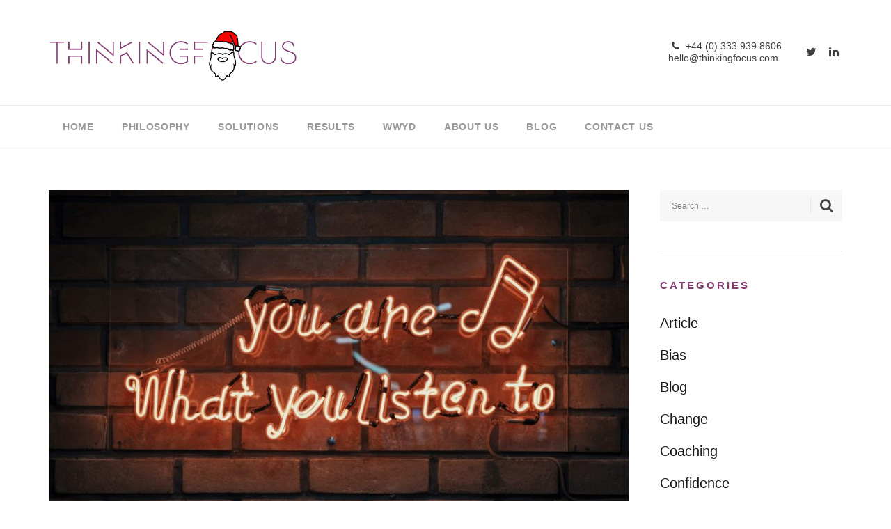

--- FILE ---
content_type: text/html; charset=UTF-8
request_url: https://thinkingfocus.com/2022/09/
body_size: 19508
content:
<!DOCTYPE html>
<html lang="en-US">

<!-- RelyWP -->

<head>
<meta charset="UTF-8">
<meta name="viewport" content="width=device-width, initial-scale=1">
<link rel="profile" href="https://gmpg.org/xfn/11">
<link rel="pingback" href="https://thinkingfocus.com/xmlrpc.php">
<title>September 2022 &#8211; Thinking Focus</title>
<meta name='robots' content='max-image-preview:large' />
<link rel="alternate" type="application/rss+xml" title="Thinking Focus &raquo; Feed" href="https://thinkingfocus.com/feed/" />
<link rel="alternate" type="application/rss+xml" title="Thinking Focus &raquo; Comments Feed" href="https://thinkingfocus.com/comments/feed/" />
		<!-- This site uses the Google Analytics by ExactMetrics plugin v8.11.0 - Using Analytics tracking - https://www.exactmetrics.com/ -->
							<script src="//www.googletagmanager.com/gtag/js?id=G-WMDNZ9HJCS"  data-cfasync="false" data-wpfc-render="false" type="text/javascript" async></script>
			<script data-cfasync="false" data-wpfc-render="false" type="text/javascript">
				var em_version = '8.11.0';
				var em_track_user = true;
				var em_no_track_reason = '';
								var ExactMetricsDefaultLocations = {"page_location":"https:\/\/thinkingfocus.com\/2022\/09\/"};
								if ( typeof ExactMetricsPrivacyGuardFilter === 'function' ) {
					var ExactMetricsLocations = (typeof ExactMetricsExcludeQuery === 'object') ? ExactMetricsPrivacyGuardFilter( ExactMetricsExcludeQuery ) : ExactMetricsPrivacyGuardFilter( ExactMetricsDefaultLocations );
				} else {
					var ExactMetricsLocations = (typeof ExactMetricsExcludeQuery === 'object') ? ExactMetricsExcludeQuery : ExactMetricsDefaultLocations;
				}

								var disableStrs = [
										'ga-disable-G-WMDNZ9HJCS',
									];

				/* Function to detect opted out users */
				function __gtagTrackerIsOptedOut() {
					for (var index = 0; index < disableStrs.length; index++) {
						if (document.cookie.indexOf(disableStrs[index] + '=true') > -1) {
							return true;
						}
					}

					return false;
				}

				/* Disable tracking if the opt-out cookie exists. */
				if (__gtagTrackerIsOptedOut()) {
					for (var index = 0; index < disableStrs.length; index++) {
						window[disableStrs[index]] = true;
					}
				}

				/* Opt-out function */
				function __gtagTrackerOptout() {
					for (var index = 0; index < disableStrs.length; index++) {
						document.cookie = disableStrs[index] + '=true; expires=Thu, 31 Dec 2099 23:59:59 UTC; path=/';
						window[disableStrs[index]] = true;
					}
				}

				if ('undefined' === typeof gaOptout) {
					function gaOptout() {
						__gtagTrackerOptout();
					}
				}
								window.dataLayer = window.dataLayer || [];

				window.ExactMetricsDualTracker = {
					helpers: {},
					trackers: {},
				};
				if (em_track_user) {
					function __gtagDataLayer() {
						dataLayer.push(arguments);
					}

					function __gtagTracker(type, name, parameters) {
						if (!parameters) {
							parameters = {};
						}

						if (parameters.send_to) {
							__gtagDataLayer.apply(null, arguments);
							return;
						}

						if (type === 'event') {
														parameters.send_to = exactmetrics_frontend.v4_id;
							var hookName = name;
							if (typeof parameters['event_category'] !== 'undefined') {
								hookName = parameters['event_category'] + ':' + name;
							}

							if (typeof ExactMetricsDualTracker.trackers[hookName] !== 'undefined') {
								ExactMetricsDualTracker.trackers[hookName](parameters);
							} else {
								__gtagDataLayer('event', name, parameters);
							}
							
						} else {
							__gtagDataLayer.apply(null, arguments);
						}
					}

					__gtagTracker('js', new Date());
					__gtagTracker('set', {
						'developer_id.dNDMyYj': true,
											});
					if ( ExactMetricsLocations.page_location ) {
						__gtagTracker('set', ExactMetricsLocations);
					}
										__gtagTracker('config', 'G-WMDNZ9HJCS', {"forceSSL":"true"} );
										window.gtag = __gtagTracker;										(function () {
						/* https://developers.google.com/analytics/devguides/collection/analyticsjs/ */
						/* ga and __gaTracker compatibility shim. */
						var noopfn = function () {
							return null;
						};
						var newtracker = function () {
							return new Tracker();
						};
						var Tracker = function () {
							return null;
						};
						var p = Tracker.prototype;
						p.get = noopfn;
						p.set = noopfn;
						p.send = function () {
							var args = Array.prototype.slice.call(arguments);
							args.unshift('send');
							__gaTracker.apply(null, args);
						};
						var __gaTracker = function () {
							var len = arguments.length;
							if (len === 0) {
								return;
							}
							var f = arguments[len - 1];
							if (typeof f !== 'object' || f === null || typeof f.hitCallback !== 'function') {
								if ('send' === arguments[0]) {
									var hitConverted, hitObject = false, action;
									if ('event' === arguments[1]) {
										if ('undefined' !== typeof arguments[3]) {
											hitObject = {
												'eventAction': arguments[3],
												'eventCategory': arguments[2],
												'eventLabel': arguments[4],
												'value': arguments[5] ? arguments[5] : 1,
											}
										}
									}
									if ('pageview' === arguments[1]) {
										if ('undefined' !== typeof arguments[2]) {
											hitObject = {
												'eventAction': 'page_view',
												'page_path': arguments[2],
											}
										}
									}
									if (typeof arguments[2] === 'object') {
										hitObject = arguments[2];
									}
									if (typeof arguments[5] === 'object') {
										Object.assign(hitObject, arguments[5]);
									}
									if ('undefined' !== typeof arguments[1].hitType) {
										hitObject = arguments[1];
										if ('pageview' === hitObject.hitType) {
											hitObject.eventAction = 'page_view';
										}
									}
									if (hitObject) {
										action = 'timing' === arguments[1].hitType ? 'timing_complete' : hitObject.eventAction;
										hitConverted = mapArgs(hitObject);
										__gtagTracker('event', action, hitConverted);
									}
								}
								return;
							}

							function mapArgs(args) {
								var arg, hit = {};
								var gaMap = {
									'eventCategory': 'event_category',
									'eventAction': 'event_action',
									'eventLabel': 'event_label',
									'eventValue': 'event_value',
									'nonInteraction': 'non_interaction',
									'timingCategory': 'event_category',
									'timingVar': 'name',
									'timingValue': 'value',
									'timingLabel': 'event_label',
									'page': 'page_path',
									'location': 'page_location',
									'title': 'page_title',
									'referrer' : 'page_referrer',
								};
								for (arg in args) {
																		if (!(!args.hasOwnProperty(arg) || !gaMap.hasOwnProperty(arg))) {
										hit[gaMap[arg]] = args[arg];
									} else {
										hit[arg] = args[arg];
									}
								}
								return hit;
							}

							try {
								f.hitCallback();
							} catch (ex) {
							}
						};
						__gaTracker.create = newtracker;
						__gaTracker.getByName = newtracker;
						__gaTracker.getAll = function () {
							return [];
						};
						__gaTracker.remove = noopfn;
						__gaTracker.loaded = true;
						window['__gaTracker'] = __gaTracker;
					})();
									} else {
										console.log("");
					(function () {
						function __gtagTracker() {
							return null;
						}

						window['__gtagTracker'] = __gtagTracker;
						window['gtag'] = __gtagTracker;
					})();
									}
			</script>
							<!-- / Google Analytics by ExactMetrics -->
		<style id='wp-img-auto-sizes-contain-inline-css' type='text/css'>
img:is([sizes=auto i],[sizes^="auto," i]){contain-intrinsic-size:3000px 1500px}
/*# sourceURL=wp-img-auto-sizes-contain-inline-css */
</style>
<link rel='stylesheet' id='validate-engine-css-css' href='https://thinkingfocus.com/wp-content/plugins/wysija-newsletters/css/validationEngine.jquery.css?ver=2.22' type='text/css' media='all' />
<style id='wp-emoji-styles-inline-css' type='text/css'>

	img.wp-smiley, img.emoji {
		display: inline !important;
		border: none !important;
		box-shadow: none !important;
		height: 1em !important;
		width: 1em !important;
		margin: 0 0.07em !important;
		vertical-align: -0.1em !important;
		background: none !important;
		padding: 0 !important;
	}
/*# sourceURL=wp-emoji-styles-inline-css */
</style>
<link rel='stylesheet' id='wp-block-library-css' href='https://thinkingfocus.com/wp-content/plugins/gutenberg/build/styles/block-library/style.css?ver=22.3.0' type='text/css' media='all' />
<style id='wp-block-paragraph-inline-css' type='text/css'>
.is-small-text{font-size:.875em}.is-regular-text{font-size:1em}.is-large-text{font-size:2.25em}.is-larger-text{font-size:3em}.has-drop-cap:not(:focus):first-letter{float:left;font-size:8.4em;font-style:normal;font-weight:100;line-height:.68;margin:.05em .1em 0 0;text-transform:uppercase}body.rtl .has-drop-cap:not(:focus):first-letter{float:none;margin-left:.1em}p.has-drop-cap.has-background{overflow:hidden}:root :where(p.has-background){padding:1.25em 2.375em}:where(p.has-text-color:not(.has-link-color)) a{color:inherit}p.has-text-align-left[style*="writing-mode:vertical-lr"],p.has-text-align-right[style*="writing-mode:vertical-rl"]{rotate:180deg}
/*# sourceURL=https://thinkingfocus.com/wp-content/plugins/gutenberg/build/styles/block-library/paragraph/style.css */
</style>
<style id='wp-block-spacer-inline-css' type='text/css'>
.wp-block-spacer{clear:both}
/*# sourceURL=https://thinkingfocus.com/wp-content/plugins/gutenberg/build/styles/block-library/spacer/style.css */
</style>
<style id='global-styles-inline-css' type='text/css'>
:root{--wp--preset--aspect-ratio--square: 1;--wp--preset--aspect-ratio--4-3: 4/3;--wp--preset--aspect-ratio--3-4: 3/4;--wp--preset--aspect-ratio--3-2: 3/2;--wp--preset--aspect-ratio--2-3: 2/3;--wp--preset--aspect-ratio--16-9: 16/9;--wp--preset--aspect-ratio--9-16: 9/16;--wp--preset--color--black: #000000;--wp--preset--color--cyan-bluish-gray: #abb8c3;--wp--preset--color--white: #ffffff;--wp--preset--color--pale-pink: #f78da7;--wp--preset--color--vivid-red: #cf2e2e;--wp--preset--color--luminous-vivid-orange: #ff6900;--wp--preset--color--luminous-vivid-amber: #fcb900;--wp--preset--color--light-green-cyan: #7bdcb5;--wp--preset--color--vivid-green-cyan: #00d084;--wp--preset--color--pale-cyan-blue: #8ed1fc;--wp--preset--color--vivid-cyan-blue: #0693e3;--wp--preset--color--vivid-purple: #9b51e0;--wp--preset--gradient--vivid-cyan-blue-to-vivid-purple: linear-gradient(135deg,rgb(6,147,227) 0%,rgb(155,81,224) 100%);--wp--preset--gradient--light-green-cyan-to-vivid-green-cyan: linear-gradient(135deg,rgb(122,220,180) 0%,rgb(0,208,130) 100%);--wp--preset--gradient--luminous-vivid-amber-to-luminous-vivid-orange: linear-gradient(135deg,rgb(252,185,0) 0%,rgb(255,105,0) 100%);--wp--preset--gradient--luminous-vivid-orange-to-vivid-red: linear-gradient(135deg,rgb(255,105,0) 0%,rgb(207,46,46) 100%);--wp--preset--gradient--very-light-gray-to-cyan-bluish-gray: linear-gradient(135deg,rgb(238,238,238) 0%,rgb(169,184,195) 100%);--wp--preset--gradient--cool-to-warm-spectrum: linear-gradient(135deg,rgb(74,234,220) 0%,rgb(151,120,209) 20%,rgb(207,42,186) 40%,rgb(238,44,130) 60%,rgb(251,105,98) 80%,rgb(254,248,76) 100%);--wp--preset--gradient--blush-light-purple: linear-gradient(135deg,rgb(255,206,236) 0%,rgb(152,150,240) 100%);--wp--preset--gradient--blush-bordeaux: linear-gradient(135deg,rgb(254,205,165) 0%,rgb(254,45,45) 50%,rgb(107,0,62) 100%);--wp--preset--gradient--luminous-dusk: linear-gradient(135deg,rgb(255,203,112) 0%,rgb(199,81,192) 50%,rgb(65,88,208) 100%);--wp--preset--gradient--pale-ocean: linear-gradient(135deg,rgb(255,245,203) 0%,rgb(182,227,212) 50%,rgb(51,167,181) 100%);--wp--preset--gradient--electric-grass: linear-gradient(135deg,rgb(202,248,128) 0%,rgb(113,206,126) 100%);--wp--preset--gradient--midnight: linear-gradient(135deg,rgb(2,3,129) 0%,rgb(40,116,252) 100%);--wp--preset--font-size--small: 13px;--wp--preset--font-size--medium: 20px;--wp--preset--font-size--large: 36px;--wp--preset--font-size--x-large: 42px;--wp--preset--spacing--20: 0.44rem;--wp--preset--spacing--30: 0.67rem;--wp--preset--spacing--40: 1rem;--wp--preset--spacing--50: 1.5rem;--wp--preset--spacing--60: 2.25rem;--wp--preset--spacing--70: 3.38rem;--wp--preset--spacing--80: 5.06rem;--wp--preset--shadow--natural: 6px 6px 9px rgba(0, 0, 0, 0.2);--wp--preset--shadow--deep: 12px 12px 50px rgba(0, 0, 0, 0.4);--wp--preset--shadow--sharp: 6px 6px 0px rgba(0, 0, 0, 0.2);--wp--preset--shadow--outlined: 6px 6px 0px -3px rgb(255, 255, 255), 6px 6px rgb(0, 0, 0);--wp--preset--shadow--crisp: 6px 6px 0px rgb(0, 0, 0);}:where(.is-layout-flex){gap: 0.5em;}:where(.is-layout-grid){gap: 0.5em;}body .is-layout-flex{display: flex;}.is-layout-flex{flex-wrap: wrap;align-items: center;}.is-layout-flex > :is(*, div){margin: 0;}body .is-layout-grid{display: grid;}.is-layout-grid > :is(*, div){margin: 0;}:where(.wp-block-columns.is-layout-flex){gap: 2em;}:where(.wp-block-columns.is-layout-grid){gap: 2em;}:where(.wp-block-post-template.is-layout-flex){gap: 1.25em;}:where(.wp-block-post-template.is-layout-grid){gap: 1.25em;}.has-black-color{color: var(--wp--preset--color--black) !important;}.has-cyan-bluish-gray-color{color: var(--wp--preset--color--cyan-bluish-gray) !important;}.has-white-color{color: var(--wp--preset--color--white) !important;}.has-pale-pink-color{color: var(--wp--preset--color--pale-pink) !important;}.has-vivid-red-color{color: var(--wp--preset--color--vivid-red) !important;}.has-luminous-vivid-orange-color{color: var(--wp--preset--color--luminous-vivid-orange) !important;}.has-luminous-vivid-amber-color{color: var(--wp--preset--color--luminous-vivid-amber) !important;}.has-light-green-cyan-color{color: var(--wp--preset--color--light-green-cyan) !important;}.has-vivid-green-cyan-color{color: var(--wp--preset--color--vivid-green-cyan) !important;}.has-pale-cyan-blue-color{color: var(--wp--preset--color--pale-cyan-blue) !important;}.has-vivid-cyan-blue-color{color: var(--wp--preset--color--vivid-cyan-blue) !important;}.has-vivid-purple-color{color: var(--wp--preset--color--vivid-purple) !important;}.has-black-background-color{background-color: var(--wp--preset--color--black) !important;}.has-cyan-bluish-gray-background-color{background-color: var(--wp--preset--color--cyan-bluish-gray) !important;}.has-white-background-color{background-color: var(--wp--preset--color--white) !important;}.has-pale-pink-background-color{background-color: var(--wp--preset--color--pale-pink) !important;}.has-vivid-red-background-color{background-color: var(--wp--preset--color--vivid-red) !important;}.has-luminous-vivid-orange-background-color{background-color: var(--wp--preset--color--luminous-vivid-orange) !important;}.has-luminous-vivid-amber-background-color{background-color: var(--wp--preset--color--luminous-vivid-amber) !important;}.has-light-green-cyan-background-color{background-color: var(--wp--preset--color--light-green-cyan) !important;}.has-vivid-green-cyan-background-color{background-color: var(--wp--preset--color--vivid-green-cyan) !important;}.has-pale-cyan-blue-background-color{background-color: var(--wp--preset--color--pale-cyan-blue) !important;}.has-vivid-cyan-blue-background-color{background-color: var(--wp--preset--color--vivid-cyan-blue) !important;}.has-vivid-purple-background-color{background-color: var(--wp--preset--color--vivid-purple) !important;}.has-black-border-color{border-color: var(--wp--preset--color--black) !important;}.has-cyan-bluish-gray-border-color{border-color: var(--wp--preset--color--cyan-bluish-gray) !important;}.has-white-border-color{border-color: var(--wp--preset--color--white) !important;}.has-pale-pink-border-color{border-color: var(--wp--preset--color--pale-pink) !important;}.has-vivid-red-border-color{border-color: var(--wp--preset--color--vivid-red) !important;}.has-luminous-vivid-orange-border-color{border-color: var(--wp--preset--color--luminous-vivid-orange) !important;}.has-luminous-vivid-amber-border-color{border-color: var(--wp--preset--color--luminous-vivid-amber) !important;}.has-light-green-cyan-border-color{border-color: var(--wp--preset--color--light-green-cyan) !important;}.has-vivid-green-cyan-border-color{border-color: var(--wp--preset--color--vivid-green-cyan) !important;}.has-pale-cyan-blue-border-color{border-color: var(--wp--preset--color--pale-cyan-blue) !important;}.has-vivid-cyan-blue-border-color{border-color: var(--wp--preset--color--vivid-cyan-blue) !important;}.has-vivid-purple-border-color{border-color: var(--wp--preset--color--vivid-purple) !important;}.has-vivid-cyan-blue-to-vivid-purple-gradient-background{background: var(--wp--preset--gradient--vivid-cyan-blue-to-vivid-purple) !important;}.has-light-green-cyan-to-vivid-green-cyan-gradient-background{background: var(--wp--preset--gradient--light-green-cyan-to-vivid-green-cyan) !important;}.has-luminous-vivid-amber-to-luminous-vivid-orange-gradient-background{background: var(--wp--preset--gradient--luminous-vivid-amber-to-luminous-vivid-orange) !important;}.has-luminous-vivid-orange-to-vivid-red-gradient-background{background: var(--wp--preset--gradient--luminous-vivid-orange-to-vivid-red) !important;}.has-very-light-gray-to-cyan-bluish-gray-gradient-background{background: var(--wp--preset--gradient--very-light-gray-to-cyan-bluish-gray) !important;}.has-cool-to-warm-spectrum-gradient-background{background: var(--wp--preset--gradient--cool-to-warm-spectrum) !important;}.has-blush-light-purple-gradient-background{background: var(--wp--preset--gradient--blush-light-purple) !important;}.has-blush-bordeaux-gradient-background{background: var(--wp--preset--gradient--blush-bordeaux) !important;}.has-luminous-dusk-gradient-background{background: var(--wp--preset--gradient--luminous-dusk) !important;}.has-pale-ocean-gradient-background{background: var(--wp--preset--gradient--pale-ocean) !important;}.has-electric-grass-gradient-background{background: var(--wp--preset--gradient--electric-grass) !important;}.has-midnight-gradient-background{background: var(--wp--preset--gradient--midnight) !important;}.has-small-font-size{font-size: var(--wp--preset--font-size--small) !important;}.has-medium-font-size{font-size: var(--wp--preset--font-size--medium) !important;}.has-large-font-size{font-size: var(--wp--preset--font-size--large) !important;}.has-x-large-font-size{font-size: var(--wp--preset--font-size--x-large) !important;}
/*# sourceURL=global-styles-inline-css */
</style>

<style id='classic-theme-styles-inline-css' type='text/css'>
.wp-block-button__link{background-color:#32373c;border-radius:9999px;box-shadow:none;color:#fff;font-size:1.125em;padding:calc(.667em + 2px) calc(1.333em + 2px);text-decoration:none}.wp-block-file__button{background:#32373c;color:#fff}.wp-block-accordion-heading{margin:0}.wp-block-accordion-heading__toggle{background-color:inherit!important;color:inherit!important}.wp-block-accordion-heading__toggle:not(:focus-visible){outline:none}.wp-block-accordion-heading__toggle:focus,.wp-block-accordion-heading__toggle:hover{background-color:inherit!important;border:none;box-shadow:none;color:inherit;padding:var(--wp--preset--spacing--20,1em) 0;text-decoration:none}.wp-block-accordion-heading__toggle:focus-visible{outline:auto;outline-offset:0}
/*# sourceURL=https://thinkingfocus.com/wp-content/plugins/gutenberg/build/styles/block-library/classic.css */
</style>
<link rel='stylesheet' id='megamenu-css' href='https://thinkingfocus.com/wp-content/uploads/maxmegamenu/style.css?ver=fdd0f5' type='text/css' media='all' />
<link rel='stylesheet' id='dashicons-css' href='https://thinkingfocus.com/wp-includes/css/dashicons.min.css?ver=6.9' type='text/css' media='all' />
<link rel='stylesheet' id='ms-main-css' href='https://thinkingfocus.com/wp-content/plugins/masterslider/public/assets/css/masterslider.main.css?ver=3.6.5' type='text/css' media='all' />
<link rel='stylesheet' id='ms-custom-css' href='https://thinkingfocus.com/wp-content/uploads/masterslider/custom.css?ver=9.3' type='text/css' media='all' />
<link rel='stylesheet' id='ivan_wow-css' href='https://thinkingfocus.com/wp-content/plugins/harvard-addons/assets/animate.css?ver=6.9' type='text/css' media='all' />
<link rel='stylesheet' id='font-awesome-css' href='https://thinkingfocus.com/wp-content/themes/harvard/css/libs/font-awesome-css/font-awesome.min.css?ver=4.1.0' type='text/css' media='all' />
<link rel='stylesheet' id='elegant-icons-css' href='https://thinkingfocus.com/wp-content/themes/harvard/css/libs/elegant-icons/elegant-icons.min.css?ver=1.0' type='text/css' media='all' />
<link rel='stylesheet' id='magnific-popup-css' href='https://thinkingfocus.com/wp-content/plugins/harvard-addons/assets/libs/magnific-popup/magnific-popup.min.css?ver=0.9.9' type='text/css' media='all' />
<link rel='stylesheet' id='owl_carousel-css' href='https://thinkingfocus.com/wp-content/themes/harvard/css/libs/owl-carousel/owl.carousel.css?ver=6.9' type='text/css' media='all' />
<link rel='stylesheet' id='ivan-theme-styles-css' href='https://thinkingfocus.com/wp-content/themes/harvard/css/theme-styles.css?ver=1' type='text/css' media='all' />
<link rel='stylesheet' id='ivan-theme-shortcodes-css' href='https://thinkingfocus.com/wp-content/themes/harvard/css/theme-shortcodes.css?ver=1' type='text/css' media='all' />
<link rel='stylesheet' id='ivan-default-style-css' href='https://thinkingfocus.com/wp-content/themes/harvard/style.css?ver=6.9' type='text/css' media='all' />
<script type="text/javascript" src="https://thinkingfocus.com/wp-content/plugins/exactmetrics-premium/assets/js/frontend-gtag.js?ver=8.11.0" id="exactmetrics-frontend-script-js" async="async" data-wp-strategy="async"></script>
<script data-cfasync="false" data-wpfc-render="false" type="text/javascript" id='exactmetrics-frontend-script-js-extra'>/* <![CDATA[ */
var exactmetrics_frontend = {"js_events_tracking":"true","download_extensions":"zip,mp3,mpeg,pdf,docx,pptx,xlsx,rar","inbound_paths":"[{\"path\":\"\\\/go\\\/\",\"label\":\"affiliate\"},{\"path\":\"\\\/recommend\\\/\",\"label\":\"affiliate\"}]","home_url":"https:\/\/thinkingfocus.com","hash_tracking":"false","v4_id":"G-WMDNZ9HJCS"};/* ]]> */
</script>
<script type="text/javascript" src="https://thinkingfocus.com/wp-includes/js/jquery/jquery.min.js?ver=3.7.1" id="jquery-core-js"></script>
<script type="text/javascript" src="https://thinkingfocus.com/wp-includes/js/jquery/jquery-migrate.min.js?ver=3.4.1" id="jquery-migrate-js" defer></script>
<script type="text/javascript" src="https://thinkingfocus.com/wp-content/plugins/harvard-addons/assets/modernizr.js?ver=1.1" id="modernizr-js" defer></script>
<script></script><link rel="https://api.w.org/" href="https://thinkingfocus.com/wp-json/" /><link rel="EditURI" type="application/rsd+xml" title="RSD" href="https://thinkingfocus.com/xmlrpc.php?rsd" />
<meta name="generator" content="WordPress 6.9" />
<meta name="generator" content="Redux 4.5.9" /><!-- Start of the LeadBooster Chatbot by Pipedrive code -->
<script>window.pipedriveLeadboosterConfig = {base: 'leadbooster-chat.pipedrive.com',companyId: 7246076,playbookUuid: 'd374bfe3-85c8-401e-9ab9-dae2f4202ca7',version: 2};(function () {var w = window;if (w.LeadBooster) {console.warn('LeadBooster already exists');} else {w.LeadBooster = {q: [],on: function (n, h) {this.q.push({ t: 'o', n: n, h: h });},trigger: function (n) {this.q.push({ t: 't', n: n });},};}})();</script><script src="https://leadbooster-chat.pipedrive.com/assets/loader.js" async></script> 
<!-- End of the LeadBooster Chatbot by Pipedrive Code. -->
<script>var ms_grabbing_curosr='https://thinkingfocus.com/wp-content/plugins/masterslider/public/assets/css/common/grabbing.cur',ms_grab_curosr='https://thinkingfocus.com/wp-content/plugins/masterslider/public/assets/css/common/grab.cur';</script>
<meta name="generator" content="MasterSlider 3.6.5 - Responsive Touch Image Slider" />

	<meta name="generator" content="Powered by WPBakery Page Builder - drag and drop page builder for WordPress."/>
<link rel="me" href="https://twitter.com/thinkingfocus" /><meta name="twitter:widgets:link-color" content="#000000" /><meta name="twitter:widgets:border-color" content="#000000" /><meta name="twitter:partner" content="tfwp" /><link rel="icon" href="https://thinkingfocus.com/wp-content/uploads/2021/03/cropped-TF-Icon-32x32.png" sizes="32x32" />
<link rel="icon" href="https://thinkingfocus.com/wp-content/uploads/2021/03/cropped-TF-Icon-192x192.png" sizes="192x192" />
<link rel="apple-touch-icon" href="https://thinkingfocus.com/wp-content/uploads/2021/03/cropped-TF-Icon-180x180.png" />
<meta name="msapplication-TileImage" content="https://thinkingfocus.com/wp-content/uploads/2021/03/cropped-TF-Icon-270x270.png" />

<meta name="twitter:card" content="summary" /><meta name="twitter:title" content="Month: September 2022" /><meta name="twitter:site" content="@thinkingfocus" />
<style id="iv_aries-dynamic-css" title="dynamic-css" class="redux-options-output">
				body,
				.ivan-staff-wrapper .infos .description{font-family:Noto Sans,'Trebuchet MS', Helvetica, sans-serif;font-weight:400;color:#454545;font-size:20px;}h1, h2, h3, h4, h5, h6, 
				.woocommerce table.shop_table th, .woocommerce-page table.shop_table th,
				.woocommerce .cart-collaterals .cart_totals h2, .woocommerce-page .cart-collaterals .cart_totals h2,
				.woocommerce .coupon label, .woocommerce-page .coupon label,
				.woocommerce .shipping-calculator-button, .woocommerce-page .shipping-calculator-button,
				.ivan-staff-wrapper .infos .name
			{font-family:Noto Sans,'Trebuchet MS', Helvetica, sans-serif;}.post .entry-meta, 
				.woocommerce div.product .product_title, .woocommerce-page div.product .product_title,
				.ivan-product-popup .summary h3,
				.woocommerce div.product div.summary span.price, .woocommerce-page div.product div.summary span.price, 
				.woocommerce div.product div.summary p.price, .woocommerce-page div.product div.summary p.price
				.woocommerce ul.products li.product h3, .woocommerce-page ul.products li.product h3,
				.woocommerce ul.products li.product .price, .woocommerce-page ul.products li.product .price
				{font-family:Noto Sans,'Trebuchet MS', Helvetica, sans-serif;font-weight:400;}#iv-layout-title-wrapper h2{font-family:Noto Sans,'Trebuchet MS', Helvetica, sans-serif;text-align:left;text-transform:none;font-weight:700;color:#55286f;font-size:26px;}
				.iv-layout.header,
				.two-rows-style2 .mega_main_menu .mega_main_menu_ul > li > .item_link,
				.style4-right-menu.classic-style .mega_main_menu .mega_main_menu_ul > li > .item_link,				

				.header .mega_main_menu .mega_main_menu_ul > li > .item_link,
				.header .mega_main_menu .multicolumn_dropdown > ul li.section_header_style > .item_link,
				.header .mega_main_menu .multicolumn_dropdown > ul .item_link,
				
				.header .mega_main_menu.light-submenu .default_dropdown > ul .item_link,
				.header .mega_main_menu.light-submenu .default_dropdown li > ul .item_link,
				.header .mega_main_menu.light-submenu .multicolumn_dropdown > ul .item_link,
				.header .mega_main_menu .default_dropdown > ul .item_link,
				.header .mega_main_menu .default_dropdown li > ul .item_link,
				.header .mega_main_menu.light-submenu .widgets_dropdown > ul .item_link,
				
				.header .mega_main_menu.light-submenu .default_dropdown > ul .widgettitle,
				.header .mega_main_menu.light-submenu .default_dropdown li > ul .widgettitle,
				.header .mega_main_menu.light-submenu .multicolumn_dropdown > ul .widgettitle,
				.header .mega_main_menu.light-submenu .widgets_dropdown > ul .widgettitle,
				.header .mega_main_menu.light-submenu .default_dropdown > ul li.section_header_style > .item_link,
				.header .mega_main_menu.light-submenu .default_dropdown li > ul li.section_header_style > .item_link,
				.header .mega_main_menu.light-submenu .multicolumn_dropdown > ul li.section_header_style > .item_link,
				.header .mega_main_menu.light-submenu .widgets_dropdown > ul li.section_header_style > .item_link,
				
				.header.style5 .mid-header .contact-info-container .contact-info .contact-details h4,
				.header.style5 .mid-header .contact-info-container .contact-info .contact-details p,
				.header.style5 .bottom-header .main-nav > ul > li > .item_link,
				
				.header .mega_main_menu.dark-submenu .default_dropdown > ul .widgettitle,
				.header .mega_main_menu.dark-submenu .default_dropdown li > ul .widgettitle,
				.header .mega_main_menu.dark-submenu .multicolumn_dropdown > ul .widgettitle,
				.header .mega_main_menu.dark-submenu .widgets_dropdown > ul .widgettitle,
				.header .mega_main_menu.dark-submenu .default_dropdown > ul li.section_header_style > .item_link,
				.header .mega_main_menu.dark-submenu .default_dropdown li > ul li.section_header_style > .item_link,
				.header .mega_main_menu.dark-submenu .multicolumn_dropdown > ul li.section_header_style > .item_link,
				.header .mega_main_menu.dark-submenu .widgets_dropdown > ul li.section_header_style > .item_link,
				
				.header .mega_main_menu.dark-submenu .default_dropdown > ul .item_link,
				.header .mega_main_menu.dark-submenu .default_dropdown li > ul .item_link,
				.header .mega_main_menu.dark-submenu .multicolumn_dropdown > ul .item_link,
				.header .mega_main_menu.dark-submenu .widgets_dropdown > ul .item_link
			{font-family:Noto Sans,'Trebuchet MS', Helvetica, sans-serif;}.iv-layout.top-header{font-family:Noto Sans,'Trebuchet MS', Helvetica, sans-serif;}.iv-layout.top-header, .iv-layout.top-header a{color:#55286F;}.iv-layout.top-header .woo-cart .basket-wrapper .top{border-top-color:#55286F;}.iv-layout.top-header .woo-cart .basket-wrapper .basket{border-color:#55286F;}
				.header .mega_main_menu .default_dropdown > ul li.current-menu-item > .item_link, 
				.header .mega_main_menu .default_dropdown li > ul li.current-menu-item > .item_link, 
				.header .mega_main_menu .multicolumn_dropdown > ul li.current-menu-item > .item_link, 
				.header .mega_main_menu .widgets_dropdown > ul li.current-menu-item > .item_link,
				.header.style6 .mega_main_menu .mega_main_menu_ul > li.current-menu-item > .item_link
			{color:#6CAE75;}.iv-layout.footer{font-family:Noto Sans,'Trebuchet MS', Helvetica, sans-serif;}.floated-contact-form .form-container h6{font-family:Noto Sans,'Trebuchet MS', Helvetica, sans-serif;text-align:left;font-weight:700;color:#55286f;font-size:26px;}.floated-contact-form .form-container > p{font-family:Noto Sans,'Trebuchet MS', Helvetica, sans-serif;text-align:inherit;text-transform:none;font-weight:700;color:#55286f;font-size:26px;}</style><style type="text/css"></style><style type="text/css"></style><style type="text/css"></style><style type="text/css">
</style>
	<style type="text/css">
	.header .mega_main_menu.light-submenu .default_dropdown > ul .item_link:hover, 
	.header .mega_main_menu.light-submenu .default_dropdown li > ul .item_link:hover, 
	.header .mega_main_menu.light-submenu .multicolumn_dropdown > ul .item_link:hover, 
	.header .mega_main_menu .default_dropdown > ul .item_link:hover, 
	.header .mega_main_menu .default_dropdown li > ul .item_link:hover, 
	.header .mega_main_menu.light-submenu .widgets_dropdown > ul .item_link:hover,
	.header.style6 .mega_main_menu .mega_main_menu_ul > li:hover > .item_link,
	.header.style6 .menu > li > a.item_link:hover .link_text {
		color:#F5A65B !important;
	}

			
	a,
	.btn-link,
	a.jm-post-like:hover,
	a.jm-post-like:active,
	a.jm-post-like:focus,
	a.liked:hover,
	a.liked:active,
	a.liked:focus,
	.widget_recent_entries a:hover	
	{
	  color: #7FC689;
	}
	

	.post .share-icons a:hover,
	.woocommerce table.cart a.remove:hover,
	.woocommerce-page table.cart a.remove:hover,
	.woocommerce-wishlist .share-icons a:hover,
	.woocommerce div.product div.summary .share-icons a:hover,
	.woocommerce-page div.product div.summary .share-icons a:hover,
	.woocommerce div.product .woocommerce-tabs ul.tabs.tabs-vertical li a:hover,
	.woocommerce-page div.product .woocommerce-tabs ul.tabs.tabs-vertical li a:hover {
	  color: #7FC689;
	  border-color: #7FC689;
	}

	.woocommerce div.product .woocommerce-tabs ul.tabs li.active a,
	.woocommerce-page div.product .woocommerce-tabs ul.tabs li.active a {
	  color: #7FC689;
	  border-top-color: #7FC689;
	}

			
	h1,
	h2,
	h3,
	h4,
	h5,
	h6,
	.woocommerce div.product div.summary span.price,
	.woocommerce-page div.product div.summary span.price,
	.woocommerce div.product div.summary p.price,
	.woocommerce-page div.product div.summary p.price,
	.woocommerce table.shop_table th,
	.woocommerce-page table.shop_table th,
	.woocommerce .cart-collaterals .cart_totals h2,
	.woocommerce-page .cart-collaterals .cart_totals h2,
	.woocommerce .coupon label,
	.woocommerce-page .coupon label,
	.woocommerce .shipping-calculator-button,
	.woocommerce-page .shipping-calculator-button {
		color: #823D70;
	}

	.sidebar .widget.widget_tag_cloud a {
		color: #823D70;
		border-color: #823D70;
	}

			
	h1,
	h2,
	h3,
	h4,
	h5,
	h6,
	.sidebar .widget.widget_tag_cloud a,
	.woocommerce div.product div.summary span.price,
	.woocommerce-page div.product div.summary span.price,
	.woocommerce div.product div.summary p.price,
	.woocommerce-page div.product div.summary p.price,
	.woocommerce table.shop_table th,
	.woocommerce-page table.shop_table th,
	.woocommerce .cart-collaterals .cart_totals h2,
	.woocommerce-page .cart-collaterals .cart_totals h2,
	.woocommerce .coupon label,
	.woocommerce-page .coupon label,
	.woocommerce .shipping-calculator-button,
	.woocommerce-page .shipping-calculator-button {
		font-weight: 700;
	}

			
	.post .entry-title,
	.sidebar .widget .widget-title {
		font-weight: 700;
	}

	
		.iv-layout.title-wrapper a, .iv-layout.title-wrapper a:hover {
			color: #55286f;
		}

				.ivan-m-l-aside.ivan-m-l-aside-left .ivan-main-layout-aside-left {
			border-right: none;
		}

		.ivan-m-l-aside.ivan-m-l-aside-right .ivan-main-layout-aside-right {
			border-left: none;
		}
	</style><noscript><style> .wpb_animate_when_almost_visible { opacity: 1; }</style></noscript><style type="text/css">/** Mega Menu CSS: fs **/</style>
<link rel='stylesheet' id='redux-custom-fonts-css' href='//thinkingfocus.com/wp-content/uploads/redux/custom-fonts/fonts.css?ver=1674660354' type='text/css' media='all' />
</head>

<body data-rsssl=1 class="archive date wp-theme-harvard header-classic-right-area wide classic-menu-activated ivan-vc-enabled _masterslider _msp_version_3.6.5 group-blog wpb-js-composer js-comp-ver-8.2 vc_responsive ivan-main-layout-normal">



<!-- Start page-frame -->
<div class="page-frame">
	<div class="frame-top"></div>
	<div class="frame-right"></div>
	<div class="frame-bottom"></div>
	<div class="frame-left"></div>
</div>
<!-- End page-frame -->
	
<div id="all-site-wrapper" class="hfeed site">

	<a href="#" id="back-top">
		<i class="fa fa-angle-up " style=""></i>
	</a>
		
		


<div class="iv-layout header classic-right-area hide-container  header-fixed default">
	<div class="container to-hide">
		<div class="row">

			<div class="col-xs-8 col-sm-5 col-md-4 col-lg-4 header-left-area">
				<a href="https://thinkingfocus.com/" class="logo has-hd" style=""><img class="sd-res logo-normal" src="https://thinkingfocus.com/wp-content/uploads/2023/11/TF-xmas-logo-purple.png" width="1331" height="300" alt="Thinking Focus" /><img class="hd-res logo-normal" src="https://thinkingfocus.com/wp-content/uploads/2023/11/TF-xmas-logo-purple.png" width="1331" height="300" alt="Thinking Focus" /></a>			</div>
			
			<div class="col-xs-4 col-sm-7 col-md-8 col-lg-8 header-right-area">

				
								
				

						

									<div class="iv-module social-icons hidden-xs hidden-sm">
						<div class="centered">
							
																	<a href="https://twitter.com/ThinkingFocus?lang=en-gb" target="_blank"><i class="fa fw fa-twitter"></i></a>
																	<a href="https://www.linkedin.com/company/thinking-focus" target="_blank"><i class="fa fw fa-linkedin"></i></a>
								
													</div>
					</div>
					
			
				
				
		<div class="iv-module custom-text hidden-xs hidden-sm">
			<div class="centered">
				<i class="fa fa-phone  iv-icon"></i> +44 (0) 333 939 8606 <br />hello@thinkingfocus.com			</div>
		</div>

		
				
				
				
			</div>

		</div>	
	</div>
	<div class="menu-area-wrapper become-transparent">
		<div class="container">
			<div class="row">
				<div class="col-xs-12 col-sm-12 col-md-12 menu-area">

					
		<div class="iv-module responsive-menu hidden-lg hidden-md">
			<div class="centered">
				<a class="mobile-menu-trigger" href="#" data-selector=".header .primary" data-id="header-menu-wrap"><i class="fa fa-bars"></i></a>
			</div>
		</div>

							
					<div class="mega_main_menu nav_menu primary icons-left first-lvl-align-left first-lvl-separator-none direction-horizontal responsive-enable mobile_minimized-enable dropdowns_animation-anim_2 hidden-xs hidden-sm iv-module-menu menu-wrapper pull-left"><ul id="mega_main_menu_ul" class="mega_main_menu_ul  menu height-fixed"><li id="menu-item-5773" class="menu-item menu-item-type-post_type menu-item-object-page menu-item-home menu-item-5773 default_dropdown default_style drop_to_right  submenu_default_width columns1"><a href="https://thinkingfocus.com/" class="item_link  disable_icon"><span class="item_link_content"><span class="link_text">Home</span></span></a></li>
<li id="menu-item-5831" class="menu-item menu-item-type-post_type menu-item-object-page menu-item-has-children menu-item-5831 default_dropdown default_style drop_to_right  submenu_default_width columns1"><a href="https://thinkingfocus.com/our-philosophy-2017/" class="item_link  disable_icon"><span class="item_link_content"><span class="link_text">Philosophy</span></span></a>
<ul class="mega_dropdown">
	<li id="menu-item-5927" class="menu-item menu-item-type-post_type menu-item-object-page menu-item-5927  default_style drop_to_right  submenu_default_width columns"><a href="https://thinkingfocus.com/our-philosophy-2017/" class="item_link  disable_icon"><span class="link_text">Our Philosophy</span></a></li>
	<li id="menu-item-9717" class="menu-item menu-item-type-post_type menu-item-object-page menu-item-9717   drop_to_right  submenu_default_width columns"><a href="https://thinkingfocus.com/what-is-leadership/" class="item_link  disable_icon"><span class="link_text">The Leadership Model</span></a></li>
	<li id="menu-item-5797" class="menu-item menu-item-type-post_type menu-item-object-page menu-item-5797  default_style drop_to_right  submenu_default_width columns"><a href="https://thinkingfocus.com/the-thinking-model/" class="item_link  disable_icon"><span class="link_text">The Thinking Model</span></a></li>
	<li id="menu-item-5801" class="menu-item menu-item-type-post_type menu-item-object-page menu-item-5801  default_style drop_to_right  submenu_default_width columns"><a href="https://thinkingfocus.com/the-actions-model/" class="item_link  disable_icon"><span class="link_text">The Actions Model</span></a></li>
	<li id="menu-item-5799" class="menu-item menu-item-type-post_type menu-item-object-page menu-item-5799  default_style drop_to_right  submenu_default_width columns"><a href="https://thinkingfocus.com/the-results-model/" class="item_link  disable_icon"><span class="link_text">The Results Model</span></a></li>
	<li id="menu-item-5803" class="menu-item menu-item-type-post_type menu-item-object-page menu-item-5803  default_style drop_to_right  submenu_default_width columns"><a href="https://thinkingfocus.com/transition/" class="item_link  disable_icon"><span class="link_text">Transition</span></a></li>

</ul></li>
<li id="menu-item-5775" class="menu-item menu-item-type-post_type menu-item-object-page menu-item-has-children menu-item-5775 default_dropdown default_style drop_to_right  submenu_default_width columns1"><a href="https://thinkingfocus.com/solutions/" class="item_link  disable_icon"><span class="item_link_content"><span class="link_text">Solutions</span></span></a>
<ul class="mega_dropdown">
	<li id="menu-item-5925" class="menu-item menu-item-type-post_type menu-item-object-page menu-item-5925  default_style drop_to_right  submenu_default_width columns"><a href="https://thinkingfocus.com/solutions/" class="item_link  disable_icon"><span class="link_text">Our Focus Areas</span></a></li>
	<li id="menu-item-5785" class="menu-item menu-item-type-post_type menu-item-object-page menu-item-5785  default_style drop_to_right  submenu_default_width columns"><a href="https://thinkingfocus.com/solutions/productivity/" class="item_link  disable_icon"><span class="link_text">Productivity</span></a></li>
	<li id="menu-item-5777" class="menu-item menu-item-type-post_type menu-item-object-page menu-item-5777  default_style drop_to_right  submenu_default_width columns"><a href="https://thinkingfocus.com/solutions/continuous-improvement/" class="item_link  disable_icon"><span class="link_text">Continuous Improvement</span></a></li>
	<li id="menu-item-5781" class="menu-item menu-item-type-post_type menu-item-object-page menu-item-5781  default_style drop_to_right  submenu_default_width columns"><a href="https://thinkingfocus.com/solutions/leadership-thinking/" class="item_link  disable_icon"><span class="link_text">Leadership Thinking</span></a></li>
	<li id="menu-item-5779" class="menu-item menu-item-type-post_type menu-item-object-page menu-item-5779  default_style drop_to_right  submenu_default_width columns"><a href="https://thinkingfocus.com/solutions/culture/" class="item_link  disable_icon"><span class="link_text">Culture</span></a></li>
	<li id="menu-item-5783" class="menu-item menu-item-type-post_type menu-item-object-page menu-item-5783  default_style drop_to_right  submenu_default_width columns"><a href="https://thinkingfocus.com/solutions/enabling-change/" class="item_link  disable_icon"><span class="link_text">Enabling Change</span></a></li>
	<li id="menu-item-6705" class="menu-item menu-item-type-post_type menu-item-object-page menu-item-6705  default_style drop_to_right  submenu_default_width columns"><a href="https://thinkingfocus.com/work-with-us/" class="item_link  disable_icon"><span class="link_text">How we do it</span></a></li>

</ul></li>
<li id="menu-item-5807" class="menu-item menu-item-type-post_type menu-item-object-page menu-item-has-children menu-item-5807 default_dropdown default_style drop_to_right  submenu_default_width columns1"><a href="https://thinkingfocus.com/results/" class="item_link  disable_icon"><span class="item_link_content"><span class="link_text">Results</span></span></a>
<ul class="mega_dropdown">
	<li id="menu-item-5923" class="menu-item menu-item-type-post_type menu-item-object-page menu-item-5923  default_style drop_to_right  submenu_default_width columns"><a href="https://thinkingfocus.com/results/" class="item_link  disable_icon"><span class="link_text">Results overview</span></a></li>
	<li id="menu-item-5805" class="menu-item menu-item-type-post_type menu-item-object-page menu-item-5805  default_style drop_to_right  submenu_default_width columns"><a href="https://thinkingfocus.com/ryan-direct-group/" class="item_link  disable_icon"><span class="link_text">Leadership Case Study</span></a></li>
	<li id="menu-item-5809" class="menu-item menu-item-type-post_type menu-item-object-page menu-item-5809  default_style drop_to_right  submenu_default_width columns"><a href="https://thinkingfocus.com/domino-printing-sciences/" class="item_link  disable_icon"><span class="link_text">Productivity Case Study</span></a></li>
	<li id="menu-item-5811" class="menu-item menu-item-type-post_type menu-item-object-page menu-item-5811  default_style drop_to_right  submenu_default_width columns"><a href="https://thinkingfocus.com/allied-mills/" class="item_link  disable_icon"><span class="link_text">CI Case Study</span></a></li>

</ul></li>
<li id="menu-item-7691" class="menu-item menu-item-type-custom menu-item-object-custom menu-item-7691 default_dropdown  drop_to_right  submenu_default_width columns"><a href="https://wwyd.games" class="item_link  disable_icon"><span class="item_link_content"><span class="link_text">WWYD</span></span></a></li>
<li id="menu-item-4813" class="menu-item menu-item-type-post_type menu-item-object-page menu-item-has-children menu-item-4813 default_dropdown default_style drop_to_right  submenu_default_width columns1"><span class="item_link  disable_icon"><span class="item_link_content"><span class="link_text">About us</span></span></span>
<ul class="mega_dropdown">
	<li id="menu-item-5817" class="menu-item menu-item-type-post_type menu-item-object-page menu-item-5817  default_style drop_to_right  submenu_default_width columns"><a href="https://thinkingfocus.com/our-story/" class="item_link  disable_icon"><span class="link_text">Our Story</span></a></li>
	<li id="menu-item-5819" class="menu-item menu-item-type-post_type menu-item-object-page menu-item-5819  default_style drop_to_right  submenu_default_width columns"><a href="https://thinkingfocus.com/ricky-muddimer/" class="item_link  disable_icon"><span class="link_text">Meet Ricky</span></a></li>
	<li id="menu-item-5821" class="menu-item menu-item-type-post_type menu-item-object-page menu-item-5821  default_style drop_to_right  submenu_default_width columns"><a href="https://thinkingfocus.com/richard-armeson/" class="item_link  disable_icon"><span class="link_text">Meet Richard</span></a></li>
	<li id="menu-item-5825" class="menu-item menu-item-type-post_type menu-item-object-page menu-item-5825  default_style drop_to_right  submenu_default_width columns"><a href="https://thinkingfocus.com/paul-hutchinson/" class="item_link  disable_icon"><span class="link_text">Meet Paul</span></a></li>
	<li id="menu-item-4805" class="menu-item menu-item-type-post_type menu-item-object-page menu-item-4805  default_style drop_to_right  submenu_default_width columns"><a href="https://thinkingfocus.com/our-influences/" class="item_link  disable_icon"><span class="link_text">Our influences</span></a></li>

</ul></li>
<li id="menu-item-4639" class="menu-item menu-item-type-post_type menu-item-object-page current_page_parent menu-item-4639 default_dropdown default_style drop_to_right  submenu_default_width columns1"><a href="https://thinkingfocus.com/blog/" class="item_link  disable_icon"><span class="item_link_content"><span class="link_text">Blog</span></span></a></li>
<li id="menu-item-5043" class="menu-item menu-item-type-post_type menu-item-object-page menu-item-5043 default_dropdown default_style drop_to_right  submenu_default_width columns1"><a href="https://thinkingfocus.com/contact-us/" class="item_link  disable_icon"><span class="item_link_content"><span class="link_text">Contact Us</span></span></a></li>
</ul><!-- /class="mega_main_menu_ul  menu height-fixed" --></div>
				</div>
			</div>
		</div>
	</div> <!-- .menu-area-wrapper -->
</div>		<div class="negative-push"></div>
		
		
	<div class="title-wrapper-divider blog-version"></div>		
		
	
	<div class="iv-layout content-wrapper index archives blog-large style-bottom-meta no-title-wrapper">
		<div class="container">

			
				<div class="row">

					

<div class="col-md-9 sidebar-enabled sidebar-right site-main" role="main" id="post-list">

	
	
				
			
<article id="post-9332" class="post-9332 post type-post status-publish format-standard has-post-thumbnail hentry category-coaching category-leadership category-podcasts category-the-question-is">

		

					<div class="thumbnail thumbnail-main">
				<a href="https://thinkingfocus.com/what-makes-the-questions-we-ask-so-important/" title="What makes the questions we ask so important?">
					<img width="880" height="495" src="https://thinkingfocus.com/wp-content/uploads/2020/05/mohammad-metri-1oKxSKSOowE-unsplash-scaled-880x495.jpg" class=" wp-post-image" alt="" title="What makes the questions we ask so important?" decoding="async" fetchpriority="high" srcset="https://thinkingfocus.com/wp-content/uploads/2020/05/mohammad-metri-1oKxSKSOowE-unsplash-scaled-880x495.jpg 880w, https://thinkingfocus.com/wp-content/uploads/2020/05/mohammad-metri-1oKxSKSOowE-unsplash-480x270.jpg 480w, https://thinkingfocus.com/wp-content/uploads/2020/05/mohammad-metri-1oKxSKSOowE-unsplash-1200x675.jpg 1200w, https://thinkingfocus.com/wp-content/uploads/2020/05/mohammad-metri-1oKxSKSOowE-unsplash-scaled-e1616154766898.jpg 1280w" sizes="(max-width: 880px) 100vw, 880px" />				</a>
			</div>
		
	
	<div class="entry-inner">

		<header class="entry-header">

			<h1 class="entry-title"><a href="https://thinkingfocus.com/what-makes-the-questions-we-ask-so-important/" rel="bookmark">What makes the questions we ask so important?</a></h1>
		</header><!-- .entry-header -->

		<div class="entry-content">
	
<p>As part of a mini-series on the power of questions, Ricky and Rob look at the role of questions, why they are an important tool for leaders and managers and discuss why they work.</p>



<p>From the way we ask questions, to using questions to helping others think, this podcast asks questions about questions.</p>



<div style="height:30px" aria-hidden="true" class="wp-block-spacer"></div>



<iframe title="Embed Player" src="https://play.libsyn.com/embed/episode/id/24446928/height/392/theme/modern/size/extra-large/thumbnail/yes/custom-color/007a88/time-start/00:00:00/video-height/200/playlist-height/200/direction/backward/download/yes" height="392" width="100%" scrolling="no" allowfullscreen="" webkitallowfullscreen="true" mozallowfullscreen="true" oallowfullscreen="true" msallowfullscreen="true" style="border: none;"></iframe>

<div class="twitter-share"><a href="https://twitter.com/intent/tweet?url=https%3A%2F%2Fthinkingfocus.com%2Fwhat-makes-the-questions-we-ask-so-important%2F&#038;via=thinkingfocus" class="twitter-share-button" data-size="large">Tweet</a></div>
</div><!-- .entry-content -->	

		<div class="read-more">
	<a href="https://thinkingfocus.com/what-makes-the-questions-we-ask-so-important/" class="btn read-more-btn">Read More</a>
</div>
		<div class="entry-meta">

	<span class="date">Posted On September 21, 2022</span>

	By <a href="https://thinkingfocus.com/author/paul/">Paul Hutchinson</a></span>

	<span class="cats">In <a href="https://thinkingfocus.com/category/coaching/" rel="category tag">Coaching</a>, <a href="https://thinkingfocus.com/category/leadership/" rel="category tag">Leadership</a>, <a href="https://thinkingfocus.com/category/podcasts/" rel="category tag">Podcasts</a>, <a href="https://thinkingfocus.com/category/podcasts/the-question-is/" rel="category tag">The question is</a></span>

	<span class="separator">/</span>	

	<a href="#" class="jm-post-like" data-post_id="9332" title="Like"><i class="fa fa-heart-o"></i>&nbsp;</a>
	
</div><!-- .entry-meta -->
	</div><!-- .entry-inner -->

</article><!-- #post-## -->
		
			
<article id="post-9324" class="post-9324 post type-post status-publish format-standard has-post-thumbnail hentry category-leadership category-podcasts category-productivity category-the-question-is">

		

					<div class="thumbnail thumbnail-main">
				<a href="https://thinkingfocus.com/what-should-i-do-when-i-realise-that-my-workshop-plan-might-not-be-working/" title="What should I do when I realise that my workshop plan might not be working?">
					<img width="880" height="587" src="https://thinkingfocus.com/wp-content/uploads/2020/06/jason-rosewell-ASKeuOZqhYU-unsplash-scaled-880x587.jpg" class=" wp-post-image" alt="" title="What should I do when I realise that my workshop plan might not be working?" decoding="async" srcset="https://thinkingfocus.com/wp-content/uploads/2020/06/jason-rosewell-ASKeuOZqhYU-unsplash-scaled-880x587.jpg 880w, https://thinkingfocus.com/wp-content/uploads/2020/06/jason-rosewell-ASKeuOZqhYU-unsplash-480x320.jpg 480w, https://thinkingfocus.com/wp-content/uploads/2020/06/jason-rosewell-ASKeuOZqhYU-unsplash-1200x800.jpg 1200w, https://thinkingfocus.com/wp-content/uploads/2020/06/jason-rosewell-ASKeuOZqhYU-unsplash-scaled-e1616155245674.jpg 1280w" sizes="(max-width: 880px) 100vw, 880px" />				</a>
			</div>
		
	
	<div class="entry-inner">

		<header class="entry-header">

			<h1 class="entry-title"><a href="https://thinkingfocus.com/what-should-i-do-when-i-realise-that-my-workshop-plan-might-not-be-working/" rel="bookmark">What should I do when I realise that my workshop plan might not be working?</a></h1>
		</header><!-- .entry-header -->

		<div class="entry-content">
	
<p>So, you have spent hours working out how best to run your meeting or workshop, you have a plan, you have the timing perfect… then the workshop starts, and you watch as your plan gets up and leaves the building!</p>



<p>In this podcast, Paul gets experienced facilitators Richard and Rob to share some of their secrets so that you look like everything is running to plan; you end up exactly where you said you would end up, even if you don&#8217;t quite know how you got there.</p>



<div style="height:30px" aria-hidden="true" class="wp-block-spacer"></div>



<iframe loading="lazy" title="Embed Player" src="https://play.libsyn.com/embed/episode/id/24297207/height/392/theme/modern/size/extra-large/thumbnail/yes/custom-color/007a88/time-start/00:00:00/video-height/200/playlist-height/200/direction/backward/download/yes" height="392" width="100%" scrolling="no" allowfullscreen="" webkitallowfullscreen="true" mozallowfullscreen="true" oallowfullscreen="true" msallowfullscreen="true" style="border: none;"></iframe>

<div class="twitter-share"><a href="https://twitter.com/intent/tweet?url=https%3A%2F%2Fthinkingfocus.com%2Fwhat-should-i-do-when-i-realise-that-my-workshop-plan-might-not-be-working%2F&#038;via=thinkingfocus" class="twitter-share-button" data-size="large">Tweet</a></div>
</div><!-- .entry-content -->	

		<div class="read-more">
	<a href="https://thinkingfocus.com/what-should-i-do-when-i-realise-that-my-workshop-plan-might-not-be-working/" class="btn read-more-btn">Read More</a>
</div>
		<div class="entry-meta">

	<span class="date">Posted On September 7, 2022</span>

	By <a href="https://thinkingfocus.com/author/paul/">Paul Hutchinson</a></span>

	<span class="cats">In <a href="https://thinkingfocus.com/category/leadership/" rel="category tag">Leadership</a>, <a href="https://thinkingfocus.com/category/podcasts/" rel="category tag">Podcasts</a>, <a href="https://thinkingfocus.com/category/productivity/" rel="category tag">Productivity</a>, <a href="https://thinkingfocus.com/category/podcasts/the-question-is/" rel="category tag">The question is</a></span>

	<span class="separator">/</span>	

	<a href="#" class="jm-post-like" data-post_id="9324" title="Like"><i class="fa fa-heart-o"></i>&nbsp;</a>
	
</div><!-- .entry-meta -->
	</div><!-- .entry-inner -->

</article><!-- #post-## -->
		
			<nav class="navigation paging-navigation " role="navigation">
		<h1 class="hidden">Posts navigation</h1>
		
				
		<div class="nav-links">

			
		</div><!-- .nav-links -->
	</nav><!-- .navigation -->

	
	
</div>

	<div class="col-md-3 sidebar" role="complementary">
		<div class="sidebar-inner">
										<aside id="search-2" class="widget widget_search"><form role="search" method="get" class="search-form" action="https://thinkingfocus.com/">
	<input type="search" class="search-field" placeholder="Search &hellip;" value="" name="s">
	<input type="submit" class="search-submit" value="Search">
</form></aside><aside id="categories-2" class="widget widget_categories"><h3 class="widget-title">Categories</h3>
			<ul>
					<li class="cat-item cat-item-307"><a href="https://thinkingfocus.com/category/article/">Article</a>
</li>
	<li class="cat-item cat-item-327"><a href="https://thinkingfocus.com/category/mindset/bias/">Bias</a>
</li>
	<li class="cat-item cat-item-309"><a href="https://thinkingfocus.com/category/article/blog/">Blog</a>
</li>
	<li class="cat-item cat-item-27"><a href="https://thinkingfocus.com/category/change/">Change</a>
</li>
	<li class="cat-item cat-item-291"><a href="https://thinkingfocus.com/category/coaching/">Coaching</a>
</li>
	<li class="cat-item cat-item-325"><a href="https://thinkingfocus.com/category/mindset/confidence/">Confidence</a>
</li>
	<li class="cat-item cat-item-23"><a href="https://thinkingfocus.com/category/productivity/continuous-improvement/">Continuous Improvement</a>
</li>
	<li class="cat-item cat-item-324"><a href="https://thinkingfocus.com/category/productivity/creative-thinking/">Creative Thinking</a>
</li>
	<li class="cat-item cat-item-330"><a href="https://thinkingfocus.com/category/productivity/critical-thinking/">Critical Thinking</a>
</li>
	<li class="cat-item cat-item-143"><a href="https://thinkingfocus.com/category/culture/">Culture</a>
</li>
	<li class="cat-item cat-item-323"><a href="https://thinkingfocus.com/category/leadership/decision-making/">Decision Making</a>
</li>
	<li class="cat-item cat-item-318"><a href="https://thinkingfocus.com/category/engagement/">Engagement</a>
</li>
	<li class="cat-item cat-item-329"><a href="https://thinkingfocus.com/category/coaching/feedback/">Feedback</a>
</li>
	<li class="cat-item cat-item-310"><a href="https://thinkingfocus.com/category/article/flip-book/">Flip Book</a>
</li>
	<li class="cat-item cat-item-308"><a href="https://thinkingfocus.com/category/article/forbes/">Forbes</a>
</li>
	<li class="cat-item cat-item-317"><a href="https://thinkingfocus.com/category/goals/">Goals</a>
</li>
	<li class="cat-item cat-item-316"><a href="https://thinkingfocus.com/category/productivity/high-performing-teams/">High Performing Teams</a>
</li>
	<li class="cat-item cat-item-320"><a href="https://thinkingfocus.com/category/engagement/influence/">Influence</a>
</li>
	<li class="cat-item cat-item-29"><a href="https://thinkingfocus.com/category/leadership/">Leadership</a>
</li>
	<li class="cat-item cat-item-305"><a href="https://thinkingfocus.com/category/podcasts/leading-to-here/">Leading to here</a>
</li>
	<li class="cat-item cat-item-312"><a href="https://thinkingfocus.com/category/leadership/management/">Management</a>
</li>
	<li class="cat-item cat-item-328"><a href="https://thinkingfocus.com/category/mindset/metacognition/">Metacognition</a>
</li>
	<li class="cat-item cat-item-315"><a href="https://thinkingfocus.com/category/mindset/">Mindset</a>
</li>
	<li class="cat-item cat-item-332"><a href="https://thinkingfocus.com/category/mindset/motivation/">Motivation</a>
</li>
	<li class="cat-item cat-item-321"><a href="https://thinkingfocus.com/category/leadership/performance-management/">Performance Management</a>
</li>
	<li class="cat-item cat-item-21"><a href="https://thinkingfocus.com/category/podcasts/">Podcasts</a>
</li>
	<li class="cat-item cat-item-334"><a href="https://thinkingfocus.com/category/productivity/problem-solving/">Problem Solving</a>
</li>
	<li class="cat-item cat-item-19"><a href="https://thinkingfocus.com/category/productivity/">Productivity</a>
</li>
	<li class="cat-item cat-item-314"><a href="https://thinkingfocus.com/category/culture/psychological-safety/">Psychological Safety</a>
</li>
	<li class="cat-item cat-item-326"><a href="https://thinkingfocus.com/category/productivity/reflection/">Reflection</a>
</li>
	<li class="cat-item cat-item-287"><a href="https://thinkingfocus.com/category/resilience/">Resilience</a>
</li>
	<li class="cat-item cat-item-338"><a href="https://thinkingfocus.com/category/mindset/resilience-mindset/">Resilience</a>
</li>
	<li class="cat-item cat-item-322"><a href="https://thinkingfocus.com/category/sales/">Sales</a>
</li>
	<li class="cat-item cat-item-11"><a href="https://thinkingfocus.com/category/sales/sales-mindset/">Sales Mindset</a>
</li>
	<li class="cat-item cat-item-319"><a href="https://thinkingfocus.com/category/engagement/stakeholder-management/">Stakeholder Management</a>
</li>
	<li class="cat-item cat-item-306"><a href="https://thinkingfocus.com/category/podcasts/the-question-is/">The question is</a>
</li>
	<li class="cat-item cat-item-339"><a href="https://thinkingfocus.com/category/coaching/thinking-errors/">Thinking Errors</a>
</li>
	<li class="cat-item cat-item-313"><a href="https://thinkingfocus.com/category/culture/trust/">Trust</a>
</li>
	<li class="cat-item cat-item-311"><a href="https://thinkingfocus.com/category/video/">Video</a>
</li>
	<li class="cat-item cat-item-331"><a href="https://thinkingfocus.com/category/video/webinar/">Webinar</a>
</li>
			</ul>

			</aside><aside id="recent-posts-2" class="widget widget_recent_entries">			<h3 class="widget-title">Popular Posts</h3>									<ul class="clearlist">
									<li class="clearfix">
					
													<figure>
								<a href="https://thinkingfocus.com/why-should-things-be-a-certain-way/" title="Why should things be a certain way?"><img width="150" height="150" src="https://thinkingfocus.com/wp-content/uploads/2020/05/mohammad-metri-1oKxSKSOowE-unsplash-150x150.jpg" class="widget-recent-posts-img wp-post-image" alt="" decoding="async" /></a>
							</figure>
											<div>
						<a href="https://thinkingfocus.com/why-should-things-be-a-certain-way/" title="Why should things be a certain way?">Why should things be a certain way?</a>
						<span class="post-date">December 10, 2025</span>
					</div>
					
					</li>
													<li class="clearfix">
					
													<figure>
								<a href="https://thinkingfocus.com/the-real-reasons-leaders-avoid-tough-conversations/" title="The Real Reasons Leaders Avoid Tough Conversations"><img width="150" height="150" src="https://thinkingfocus.com/wp-content/uploads/2025/11/Title-image-for-blog-2-reasons-leaders-avoid-150x150.png" class="widget-recent-posts-img wp-post-image" alt="" decoding="async" loading="lazy" /></a>
							</figure>
											<div>
						<a href="https://thinkingfocus.com/the-real-reasons-leaders-avoid-tough-conversations/" title="The Real Reasons Leaders Avoid Tough Conversations">The Real Reasons Leaders Avoid Tough Conversations</a>
						<span class="post-date">November 28, 2025</span>
					</div>
					
					</li>
													<li class="clearfix">
					
													<figure>
								<a href="https://thinkingfocus.com/why-do-we-sometimes-make-up-the-facts/" title="Why do we sometimes make up the facts?"><img width="150" height="150" src="https://thinkingfocus.com/wp-content/uploads/2020/06/matt-botsford-OKLqGsCT8qs-unsplash-150x150.jpg" class="widget-recent-posts-img wp-post-image" alt="" decoding="async" loading="lazy" /></a>
							</figure>
											<div>
						<a href="https://thinkingfocus.com/why-do-we-sometimes-make-up-the-facts/" title="Why do we sometimes make up the facts?">Why do we sometimes make up the facts?</a>
						<span class="post-date">November 26, 2025</span>
					</div>
					
					</li>
													<li class="clearfix">
					
													<figure>
								<a href="https://thinkingfocus.com/how-to-give-tough-behavioural-feedback/" title="How to Give Tough Behavioural Feedback"><img width="150" height="150" src="https://thinkingfocus.com/wp-content/uploads/2025/11/receive-150x150.png" class="widget-recent-posts-img wp-post-image" alt="" decoding="async" loading="lazy" /></a>
							</figure>
											<div>
						<a href="https://thinkingfocus.com/how-to-give-tough-behavioural-feedback/" title="How to Give Tough Behavioural Feedback">How to Give Tough Behavioural Feedback</a>
						<span class="post-date">November 18, 2025</span>
					</div>
					
					</li>
													<li class="clearfix">
					
													<figure>
								<a href="https://thinkingfocus.com/why-do-we-jump-to-conclusions/" title="Why do we jump to conclusions?"><img width="150" height="150" src="https://thinkingfocus.com/wp-content/uploads/2020/06/jason-rosewell-ASKeuOZqhYU-unsplash-150x150.jpg" class="widget-recent-posts-img wp-post-image" alt="" decoding="async" loading="lazy" /></a>
							</figure>
											<div>
						<a href="https://thinkingfocus.com/why-do-we-jump-to-conclusions/" title="Why do we jump to conclusions?">Why do we jump to conclusions?</a>
						<span class="post-date">November 12, 2025</span>
					</div>
					
					</li>
											</ul>
			</aside><aside id="archives-2" class="widget widget_archive"><h3 class="widget-title">Archives</h3>
			<ul>
					<li><a href='https://thinkingfocus.com/2025/12/'>December 2025</a></li>
	<li><a href='https://thinkingfocus.com/2025/11/'>November 2025</a></li>
	<li><a href='https://thinkingfocus.com/2025/10/'>October 2025</a></li>
	<li><a href='https://thinkingfocus.com/2025/09/'>September 2025</a></li>
	<li><a href='https://thinkingfocus.com/2025/08/'>August 2025</a></li>
	<li><a href='https://thinkingfocus.com/2025/06/'>June 2025</a></li>
	<li><a href='https://thinkingfocus.com/2025/05/'>May 2025</a></li>
	<li><a href='https://thinkingfocus.com/2025/04/'>April 2025</a></li>
	<li><a href='https://thinkingfocus.com/2025/03/'>March 2025</a></li>
	<li><a href='https://thinkingfocus.com/2025/02/'>February 2025</a></li>
	<li><a href='https://thinkingfocus.com/2025/01/'>January 2025</a></li>
	<li><a href='https://thinkingfocus.com/2024/12/'>December 2024</a></li>
	<li><a href='https://thinkingfocus.com/2024/11/'>November 2024</a></li>
	<li><a href='https://thinkingfocus.com/2024/10/'>October 2024</a></li>
	<li><a href='https://thinkingfocus.com/2024/09/'>September 2024</a></li>
	<li><a href='https://thinkingfocus.com/2024/08/'>August 2024</a></li>
	<li><a href='https://thinkingfocus.com/2024/07/'>July 2024</a></li>
	<li><a href='https://thinkingfocus.com/2024/06/'>June 2024</a></li>
	<li><a href='https://thinkingfocus.com/2024/05/'>May 2024</a></li>
	<li><a href='https://thinkingfocus.com/2024/04/'>April 2024</a></li>
	<li><a href='https://thinkingfocus.com/2024/03/'>March 2024</a></li>
	<li><a href='https://thinkingfocus.com/2024/02/'>February 2024</a></li>
	<li><a href='https://thinkingfocus.com/2024/01/'>January 2024</a></li>
	<li><a href='https://thinkingfocus.com/2023/12/'>December 2023</a></li>
	<li><a href='https://thinkingfocus.com/2023/11/'>November 2023</a></li>
	<li><a href='https://thinkingfocus.com/2023/10/'>October 2023</a></li>
	<li><a href='https://thinkingfocus.com/2023/09/'>September 2023</a></li>
	<li><a href='https://thinkingfocus.com/2023/08/'>August 2023</a></li>
	<li><a href='https://thinkingfocus.com/2023/07/'>July 2023</a></li>
	<li><a href='https://thinkingfocus.com/2023/06/'>June 2023</a></li>
	<li><a href='https://thinkingfocus.com/2023/05/'>May 2023</a></li>
	<li><a href='https://thinkingfocus.com/2023/04/'>April 2023</a></li>
	<li><a href='https://thinkingfocus.com/2023/03/'>March 2023</a></li>
	<li><a href='https://thinkingfocus.com/2023/02/'>February 2023</a></li>
	<li><a href='https://thinkingfocus.com/2022/12/'>December 2022</a></li>
	<li><a href='https://thinkingfocus.com/2022/11/'>November 2022</a></li>
	<li><a href='https://thinkingfocus.com/2022/10/'>October 2022</a></li>
	<li><a href='https://thinkingfocus.com/2022/09/' aria-current="page">September 2022</a></li>
	<li><a href='https://thinkingfocus.com/2022/08/'>August 2022</a></li>
	<li><a href='https://thinkingfocus.com/2022/07/'>July 2022</a></li>
	<li><a href='https://thinkingfocus.com/2022/06/'>June 2022</a></li>
	<li><a href='https://thinkingfocus.com/2022/05/'>May 2022</a></li>
	<li><a href='https://thinkingfocus.com/2022/04/'>April 2022</a></li>
	<li><a href='https://thinkingfocus.com/2022/03/'>March 2022</a></li>
	<li><a href='https://thinkingfocus.com/2022/02/'>February 2022</a></li>
	<li><a href='https://thinkingfocus.com/2022/01/'>January 2022</a></li>
	<li><a href='https://thinkingfocus.com/2021/12/'>December 2021</a></li>
	<li><a href='https://thinkingfocus.com/2021/11/'>November 2021</a></li>
	<li><a href='https://thinkingfocus.com/2021/10/'>October 2021</a></li>
	<li><a href='https://thinkingfocus.com/2021/09/'>September 2021</a></li>
	<li><a href='https://thinkingfocus.com/2021/08/'>August 2021</a></li>
	<li><a href='https://thinkingfocus.com/2021/07/'>July 2021</a></li>
	<li><a href='https://thinkingfocus.com/2021/06/'>June 2021</a></li>
	<li><a href='https://thinkingfocus.com/2021/05/'>May 2021</a></li>
	<li><a href='https://thinkingfocus.com/2021/04/'>April 2021</a></li>
	<li><a href='https://thinkingfocus.com/2021/03/'>March 2021</a></li>
	<li><a href='https://thinkingfocus.com/2021/02/'>February 2021</a></li>
	<li><a href='https://thinkingfocus.com/2021/01/'>January 2021</a></li>
	<li><a href='https://thinkingfocus.com/2020/12/'>December 2020</a></li>
	<li><a href='https://thinkingfocus.com/2020/11/'>November 2020</a></li>
	<li><a href='https://thinkingfocus.com/2020/10/'>October 2020</a></li>
	<li><a href='https://thinkingfocus.com/2020/09/'>September 2020</a></li>
	<li><a href='https://thinkingfocus.com/2020/08/'>August 2020</a></li>
	<li><a href='https://thinkingfocus.com/2020/07/'>July 2020</a></li>
	<li><a href='https://thinkingfocus.com/2020/06/'>June 2020</a></li>
	<li><a href='https://thinkingfocus.com/2020/05/'>May 2020</a></li>
	<li><a href='https://thinkingfocus.com/2020/04/'>April 2020</a></li>
	<li><a href='https://thinkingfocus.com/2020/03/'>March 2020</a></li>
	<li><a href='https://thinkingfocus.com/2020/02/'>February 2020</a></li>
	<li><a href='https://thinkingfocus.com/2020/01/'>January 2020</a></li>
	<li><a href='https://thinkingfocus.com/2019/06/'>June 2019</a></li>
	<li><a href='https://thinkingfocus.com/2019/04/'>April 2019</a></li>
	<li><a href='https://thinkingfocus.com/2019/03/'>March 2019</a></li>
	<li><a href='https://thinkingfocus.com/2019/02/'>February 2019</a></li>
	<li><a href='https://thinkingfocus.com/2019/01/'>January 2019</a></li>
	<li><a href='https://thinkingfocus.com/2018/12/'>December 2018</a></li>
	<li><a href='https://thinkingfocus.com/2018/11/'>November 2018</a></li>
	<li><a href='https://thinkingfocus.com/2018/10/'>October 2018</a></li>
	<li><a href='https://thinkingfocus.com/2018/09/'>September 2018</a></li>
	<li><a href='https://thinkingfocus.com/2018/08/'>August 2018</a></li>
	<li><a href='https://thinkingfocus.com/2018/07/'>July 2018</a></li>
	<li><a href='https://thinkingfocus.com/2018/06/'>June 2018</a></li>
	<li><a href='https://thinkingfocus.com/2018/05/'>May 2018</a></li>
	<li><a href='https://thinkingfocus.com/2018/04/'>April 2018</a></li>
	<li><a href='https://thinkingfocus.com/2018/03/'>March 2018</a></li>
	<li><a href='https://thinkingfocus.com/2018/02/'>February 2018</a></li>
	<li><a href='https://thinkingfocus.com/2018/01/'>January 2018</a></li>
	<li><a href='https://thinkingfocus.com/2017/12/'>December 2017</a></li>
	<li><a href='https://thinkingfocus.com/2017/11/'>November 2017</a></li>
	<li><a href='https://thinkingfocus.com/2017/10/'>October 2017</a></li>
	<li><a href='https://thinkingfocus.com/2017/08/'>August 2017</a></li>
	<li><a href='https://thinkingfocus.com/2017/07/'>July 2017</a></li>
	<li><a href='https://thinkingfocus.com/2017/06/'>June 2017</a></li>
	<li><a href='https://thinkingfocus.com/2017/05/'>May 2017</a></li>
	<li><a href='https://thinkingfocus.com/2017/04/'>April 2017</a></li>
	<li><a href='https://thinkingfocus.com/2017/03/'>March 2017</a></li>
			</ul>

			</aside>					</div>
	</div>

				</div>

			
		</div>
	</div>

			
		

		






	<div class="iv-layout bottom-footer two-columns  corporate">
		<div class="container">
			<div class="row">

								<div class="col-xs-10 col-sm-8 col-md-6 bottom-footer-left-area ">

					
		<div class="iv-module custom-text ">
			<div class="centered">
				© 2023 Thinking Focus Limited<br />
All rights reserved.<br />
<br />
Registered in England. Company Number 10151972<br />
20-22 Wenlock Road, London. N1 7GU    +44 (0)333 939 8606			</div>
		</div>

		
					
								</div><div class="col-xs-2 col-sm-4 col-md-6 bottom-footer-right-area">
				
					
		<div class="iv-module responsive-menu hidden-lg hidden-md">
			<div class="centered">
				<a class="mobile-menu-trigger" href="#" data-selector=".bottom-footer" data-id="bottom-footer-menu-wrap"><i class="fa fa-bars"></i></a>
			</div>
		</div>

							
					<div class="mega_main_menu nav_menu bottom_footer icons-left first-lvl-align-left first-lvl-separator-none direction-horizontal responsive-enable mobile_minimized-enable dropdowns_animation-anim_2 hidden-xs hidden-sm iv-module-menu menu-wrapper"><ul id="mega_main_menu_ul" class="mega_main_menu_ul menu"><li id="menu-item-7207" class="menu-item menu-item-type-post_type menu-item-object-page menu-item-privacy-policy menu-item-7207 default_dropdown  drop_to_right  submenu_default_width columns"><a href="https://thinkingfocus.com/privacy-policy/" class="item_link  disable_icon"><span class="item_link_content"><span class="link_text">Privacy Policy</span></span></a></li>
</ul><!-- /class="mega_main_menu_ul menu" --></div>
										<div class="iv-module social-icons hidden-xs">
						<div class="centered">
							
																	<a href="https://twitter.com/ThinkingFocus?lang=en-gb" target="_blank"><i class="fa fw fa-twitter"></i></a>
																	<a href="https://www.linkedin.com/company/thinking-focus" target="_blank"><i class="fa fw fa-linkedin"></i></a>
								
													</div>
					</div>
					
			
				</div>

			</div>					
		</div>
	</div>



	
</div><!-- #all-site-wrapper -->

<style type="text/css"></style><script type="speculationrules">
{"prefetch":[{"source":"document","where":{"and":[{"href_matches":"/*"},{"not":{"href_matches":["/wp-*.php","/wp-admin/*","/wp-content/uploads/*","/wp-content/*","/wp-content/plugins/*","/wp-content/themes/harvard/*","/*\\?(.+)"]}},{"not":{"selector_matches":"a[rel~=\"nofollow\"]"}},{"not":{"selector_matches":".no-prefetch, .no-prefetch a"}}]},"eagerness":"conservative"}]}
</script>
<script type="text/javascript">
		/* ExactMetrics Scroll Tracking */
		if ( typeof(jQuery) !== 'undefined' ) {
		jQuery( document ).ready(function(){
		function exactmetrics_scroll_tracking_load() {
		if ( ( typeof(__gaTracker) !== 'undefined' && __gaTracker && __gaTracker.hasOwnProperty( "loaded" ) && __gaTracker.loaded == true ) || ( typeof(__gtagTracker) !== 'undefined' && __gtagTracker ) ) {
		(function(factory) {
		factory(jQuery);
		}(function($) {

		/* Scroll Depth */
		"use strict";
		var defaults = {
		percentage: true
		};

		var $window = $(window),
		cache = [],
		scrollEventBound = false,
		lastPixelDepth = 0;

		/*
		* Plugin
		*/

		$.scrollDepth = function(options) {

		var startTime = +new Date();

		options = $.extend({}, defaults, options);

		/*
		* Functions
		*/

		function sendEvent(action, label, scrollDistance, timing) {
		if ( 'undefined' === typeof ExactMetricsObject || 'undefined' === typeof ExactMetricsObject.sendEvent ) {
		return;
		}
			var paramName = action.toLowerCase();
	var fieldsArray = {
	send_to: 'G-WMDNZ9HJCS',
	non_interaction: true
	};
	fieldsArray[paramName] = label;

	if (arguments.length > 3) {
	fieldsArray.scroll_timing = timing
	ExactMetricsObject.sendEvent('event', 'scroll_depth', fieldsArray);
	} else {
	ExactMetricsObject.sendEvent('event', 'scroll_depth', fieldsArray);
	}
			}

		function calculateMarks(docHeight) {
		return {
		'25%' : parseInt(docHeight * 0.25, 10),
		'50%' : parseInt(docHeight * 0.50, 10),
		'75%' : parseInt(docHeight * 0.75, 10),
		/* Cushion to trigger 100% event in iOS */
		'100%': docHeight - 5
		};
		}

		function checkMarks(marks, scrollDistance, timing) {
		/* Check each active mark */
		$.each(marks, function(key, val) {
		if ( $.inArray(key, cache) === -1 && scrollDistance >= val ) {
		sendEvent('Percentage', key, scrollDistance, timing);
		cache.push(key);
		}
		});
		}

		function rounded(scrollDistance) {
		/* Returns String */
		return (Math.floor(scrollDistance/250) * 250).toString();
		}

		function init() {
		bindScrollDepth();
		}

		/*
		* Public Methods
		*/

		/* Reset Scroll Depth with the originally initialized options */
		$.scrollDepth.reset = function() {
		cache = [];
		lastPixelDepth = 0;
		$window.off('scroll.scrollDepth');
		bindScrollDepth();
		};

		/* Add DOM elements to be tracked */
		$.scrollDepth.addElements = function(elems) {

		if (typeof elems == "undefined" || !$.isArray(elems)) {
		return;
		}

		$.merge(options.elements, elems);

		/* If scroll event has been unbound from window, rebind */
		if (!scrollEventBound) {
		bindScrollDepth();
		}

		};

		/* Remove DOM elements currently tracked */
		$.scrollDepth.removeElements = function(elems) {

		if (typeof elems == "undefined" || !$.isArray(elems)) {
		return;
		}

		$.each(elems, function(index, elem) {

		var inElementsArray = $.inArray(elem, options.elements);
		var inCacheArray = $.inArray(elem, cache);

		if (inElementsArray != -1) {
		options.elements.splice(inElementsArray, 1);
		}

		if (inCacheArray != -1) {
		cache.splice(inCacheArray, 1);
		}

		});

		};

		/*
		* Throttle function borrowed from:
		* Underscore.js 1.5.2
		* http://underscorejs.org
		* (c) 2009-2013 Jeremy Ashkenas, DocumentCloud and Investigative Reporters & Editors
		* Underscore may be freely distributed under the MIT license.
		*/

		function throttle(func, wait) {
		var context, args, result;
		var timeout = null;
		var previous = 0;
		var later = function() {
		previous = new Date;
		timeout = null;
		result = func.apply(context, args);
		};
		return function() {
		var now = new Date;
		if (!previous) previous = now;
		var remaining = wait - (now - previous);
		context = this;
		args = arguments;
		if (remaining <= 0) {
		clearTimeout(timeout);
		timeout = null;
		previous = now;
		result = func.apply(context, args);
		} else if (!timeout) {
		timeout = setTimeout(later, remaining);
		}
		return result;
		};
		}

		/*
		* Scroll Event
		*/

		function bindScrollDepth() {

		scrollEventBound = true;

		$window.on('scroll.scrollDepth', throttle(function() {
		/*
		* We calculate document and window height on each scroll event to
		* account for dynamic DOM changes.
		*/

		var docHeight = $(document).height(),
		winHeight = window.innerHeight ? window.innerHeight : $window.height(),
		scrollDistance = $window.scrollTop() + winHeight,

		/* Recalculate percentage marks */
		marks = calculateMarks(docHeight),

		/* Timing */
		timing = +new Date - startTime;

		checkMarks(marks, scrollDistance, timing);
		}, 500));

		}

		init();
		};

		/* UMD export */
		return $.scrollDepth;

		}));

		jQuery.scrollDepth();
		} else {
		setTimeout(exactmetrics_scroll_tracking_load, 200);
		}
		}
		exactmetrics_scroll_tracking_load();
		});
		}
		/* End ExactMetrics Scroll Tracking */
			/* ExactMetrics Conversion Event */
	jQuery(document).ready(function() {
		jQuery('a[data-mi-conversion-event]')
			.off('click.exactmetricsConversion')
			.on('click.exactmetricsConversion', function() {
				if ( typeof(__gtagTracker) !== 'undefined' && __gtagTracker ) {
					var $link = jQuery(this);
					var eventName = $link.attr('data-mi-event-name');
					if ( typeof eventName === 'undefined' || ! eventName ) {
						// Fallback to first word of the <a> tag, lowercase, strip html
						var text = $link.text().trim();
						text = text.replace(/(<([^>]+)>)/gi, '').toLowerCase();
						var firstWord = text.split(/\s+/)[0] || '';

						if ( firstWord ) {
							eventName = 'click-' + firstWord;
						} else {
							eventName = $link.parent().hasClass('wp-block-image') ? 'image-click' : 'button-click';
						}
					}
					__gtagTracker('event', 'mi-' + eventName);
				}
			});
	});
	/* End ExactMetrics Conversion Event */
	
</script><script type="text/javascript" src="https://thinkingfocus.com/wp-content/plugins/harvard-addons/assets/wow.min.js" id="wow-js" defer></script>
<script type="text/javascript" id="ivan_vc_modules_js-js-extra">
/* <![CDATA[ */
var ivan_vc = {"isAdmin":"","container":".content-wrapper"};
//# sourceURL=ivan_vc_modules_js-js-extra
/* ]]> */
</script>
<script type="text/javascript" src="https://thinkingfocus.com/wp-content/plugins/harvard-addons/assets/modules.min.js?ver=1.1" id="ivan_vc_modules_js-js" defer></script>
<script type="text/javascript" src="https://thinkingfocus.com/wp-content/themes/harvard/css/libs/owl-carousel/owl.carousel.js?ver=1.0" id="owl_carousel-js" defer></script>
<script type="text/javascript" src="https://thinkingfocus.com/wp-content/themes/harvard/js/plugins.js?ver=1" id="ivan-plugins-js" defer></script>
<script type="text/javascript" id="ivan-theme-scripts-js-extra">
/* <![CDATA[ */
var ivan_theme_scripts = {"ajaxurl":"https://thinkingfocus.com/wp-admin/admin-ajax.php","nonce":"95e21b727b","preload":"","fill_all_required_fields":"Fill all required fields!","sending":"Sending"};
//# sourceURL=ivan-theme-scripts-js-extra
/* ]]> */
</script>
<script type="text/javascript" src="https://thinkingfocus.com/wp-content/themes/harvard/js/theme-scripts.js?ver=1" id="ivan-theme-scripts-js" defer></script>
<script type="text/javascript" src="https://thinkingfocus.com/wp-includes/js/hoverIntent.min.js?ver=1.10.2" id="hoverIntent-js" defer></script>
<script type="text/javascript" src="https://thinkingfocus.com/wp-content/plugins/megamenu/js/maxmegamenu.js?ver=3.7" id="megamenu-js" defer></script>
<script type="text/javascript" id="twitter-wjs-js-extra">
/* <![CDATA[ */
window.twttr=(function(w){t=w.twttr||{};t._e=[];t.ready=function(f){t._e.push(f);};return t;}(window));
//# sourceURL=twitter-wjs-js-extra
/* ]]> */
</script>
<script type="text/javascript" id="twitter-wjs" async defer src="https://platform.twitter.com/widgets.js" charset="utf-8"></script>
<script id="wp-emoji-settings" type="application/json">
{"baseUrl":"https://s.w.org/images/core/emoji/17.0.2/72x72/","ext":".png","svgUrl":"https://s.w.org/images/core/emoji/17.0.2/svg/","svgExt":".svg","source":{"concatemoji":"https://thinkingfocus.com/wp-includes/js/wp-emoji-release.min.js?ver=6.9"}}
</script>
<script type="module">
/* <![CDATA[ */
/*! This file is auto-generated */
const a=JSON.parse(document.getElementById("wp-emoji-settings").textContent),o=(window._wpemojiSettings=a,"wpEmojiSettingsSupports"),s=["flag","emoji"];function i(e){try{var t={supportTests:e,timestamp:(new Date).valueOf()};sessionStorage.setItem(o,JSON.stringify(t))}catch(e){}}function c(e,t,n){e.clearRect(0,0,e.canvas.width,e.canvas.height),e.fillText(t,0,0);t=new Uint32Array(e.getImageData(0,0,e.canvas.width,e.canvas.height).data);e.clearRect(0,0,e.canvas.width,e.canvas.height),e.fillText(n,0,0);const a=new Uint32Array(e.getImageData(0,0,e.canvas.width,e.canvas.height).data);return t.every((e,t)=>e===a[t])}function p(e,t){e.clearRect(0,0,e.canvas.width,e.canvas.height),e.fillText(t,0,0);var n=e.getImageData(16,16,1,1);for(let e=0;e<n.data.length;e++)if(0!==n.data[e])return!1;return!0}function u(e,t,n,a){switch(t){case"flag":return n(e,"\ud83c\udff3\ufe0f\u200d\u26a7\ufe0f","\ud83c\udff3\ufe0f\u200b\u26a7\ufe0f")?!1:!n(e,"\ud83c\udde8\ud83c\uddf6","\ud83c\udde8\u200b\ud83c\uddf6")&&!n(e,"\ud83c\udff4\udb40\udc67\udb40\udc62\udb40\udc65\udb40\udc6e\udb40\udc67\udb40\udc7f","\ud83c\udff4\u200b\udb40\udc67\u200b\udb40\udc62\u200b\udb40\udc65\u200b\udb40\udc6e\u200b\udb40\udc67\u200b\udb40\udc7f");case"emoji":return!a(e,"\ud83e\u1fac8")}return!1}function f(e,t,n,a){let r;const o=(r="undefined"!=typeof WorkerGlobalScope&&self instanceof WorkerGlobalScope?new OffscreenCanvas(300,150):document.createElement("canvas")).getContext("2d",{willReadFrequently:!0}),s=(o.textBaseline="top",o.font="600 32px Arial",{});return e.forEach(e=>{s[e]=t(o,e,n,a)}),s}function r(e){var t=document.createElement("script");t.src=e,t.defer=!0,document.head.appendChild(t)}a.supports={everything:!0,everythingExceptFlag:!0},new Promise(t=>{let n=function(){try{var e=JSON.parse(sessionStorage.getItem(o));if("object"==typeof e&&"number"==typeof e.timestamp&&(new Date).valueOf()<e.timestamp+604800&&"object"==typeof e.supportTests)return e.supportTests}catch(e){}return null}();if(!n){if("undefined"!=typeof Worker&&"undefined"!=typeof OffscreenCanvas&&"undefined"!=typeof URL&&URL.createObjectURL&&"undefined"!=typeof Blob)try{var e="postMessage("+f.toString()+"("+[JSON.stringify(s),u.toString(),c.toString(),p.toString()].join(",")+"));",a=new Blob([e],{type:"text/javascript"});const r=new Worker(URL.createObjectURL(a),{name:"wpTestEmojiSupports"});return void(r.onmessage=e=>{i(n=e.data),r.terminate(),t(n)})}catch(e){}i(n=f(s,u,c,p))}t(n)}).then(e=>{for(const n in e)a.supports[n]=e[n],a.supports.everything=a.supports.everything&&a.supports[n],"flag"!==n&&(a.supports.everythingExceptFlag=a.supports.everythingExceptFlag&&a.supports[n]);var t;a.supports.everythingExceptFlag=a.supports.everythingExceptFlag&&!a.supports.flag,a.supports.everything||((t=a.source||{}).concatemoji?r(t.concatemoji):t.wpemoji&&t.twemoji&&(r(t.twemoji),r(t.wpemoji)))});
//# sourceURL=https://thinkingfocus.com/wp-includes/js/wp-emoji-loader.min.js
/* ]]> */
</script>
<script></script><script type="text/javascript">
</script>
	
<script id="perfmatters-delayed-scripts-js">const pmDelayClick=false;const pmUserInteractions=["keydown","mousedown","mousemove","wheel","touchmove","touchstart","touchend"],pmDelayedScripts={normal:[],defer:[],async:[]},jQueriesArray=[],pmInterceptedClicks=[];var pmDOMLoaded=!1,pmClickTarget="";function pmTriggerDOMListener(){"undefined"!=typeof pmDelayTimer&&clearTimeout(pmDelayTimer),pmUserInteractions.forEach(function(e){window.removeEventListener(e,pmTriggerDOMListener,{passive:!0})}),document.removeEventListener("visibilitychange",pmTriggerDOMListener),"loading"===document.readyState?document.addEventListener("DOMContentLoaded",pmTriggerDelayedScripts):pmTriggerDelayedScripts()}async function pmTriggerDelayedScripts(){pmDelayEventListeners(),pmDelayJQueryReady(),pmProcessDocumentWrite(),pmSortDelayedScripts(),pmPreloadDelayedScripts(),await pmLoadDelayedScripts(pmDelayedScripts.normal),await pmLoadDelayedScripts(pmDelayedScripts.defer),await pmLoadDelayedScripts(pmDelayedScripts.async),await pmTriggerEventListeners(),document.querySelectorAll("link[data-pmdelayedstyle]").forEach(function(e){e.setAttribute("href",e.getAttribute("data-pmdelayedstyle"))}),window.dispatchEvent(new Event("perfmatters-allScriptsLoaded")),pmReplayClicks()}function pmDelayEventListeners(){let e={};function t(t,r){function n(r){return e[t].delayedEvents.indexOf(r)>=0?"perfmatters-"+r:r}e[t]||(e[t]={originalFunctions:{add:t.addEventListener,remove:t.removeEventListener},delayedEvents:[]},t.addEventListener=function(){arguments[0]=n(arguments[0]),e[t].originalFunctions.add.apply(t,arguments)},t.removeEventListener=function(){arguments[0]=n(arguments[0]),e[t].originalFunctions.remove.apply(t,arguments)}),e[t].delayedEvents.push(r)}function r(e,t){let r=e[t];Object.defineProperty(e,t,{get:r||function(){},set:function(r){e["perfmatters"+t]=r}})}t(document,"DOMContentLoaded"),t(window,"DOMContentLoaded"),t(window,"load"),t(window,"pageshow"),t(document,"readystatechange"),r(document,"onreadystatechange"),r(window,"onload"),r(window,"onpageshow")}function pmDelayJQueryReady(){let e=window.jQuery;Object.defineProperty(window,"jQuery",{get:()=>e,set(t){if(t&&t.fn&&!jQueriesArray.includes(t)){t.fn.ready=t.fn.init.prototype.ready=function(e){pmDOMLoaded?e.bind(document)(t):document.addEventListener("perfmatters-DOMContentLoaded",function(){e.bind(document)(t)})};let r=t.fn.on;t.fn.on=t.fn.init.prototype.on=function(){if(this[0]===window){function e(e){return e=(e=(e=e.split(" ")).map(function(e){return"load"===e||0===e.indexOf("load.")?"perfmatters-jquery-load":e})).join(" ")}"string"==typeof arguments[0]||arguments[0]instanceof String?arguments[0]=e(arguments[0]):"object"==typeof arguments[0]&&Object.keys(arguments[0]).forEach(function(t){delete Object.assign(arguments[0],{[e(t)]:arguments[0][t]})[t]})}return r.apply(this,arguments),this},jQueriesArray.push(t)}e=t}})}function pmProcessDocumentWrite(){let e=new Map;document.write=document.writeln=function(t){var r=document.currentScript,n=document.createRange();let a=e.get(r);void 0===a&&(a=r.nextSibling,e.set(r,a));var i=document.createDocumentFragment();n.setStart(i,0),i.appendChild(n.createContextualFragment(t)),r.parentElement.insertBefore(i,a)}}function pmSortDelayedScripts(){document.querySelectorAll("script[type=pmdelayedscript]").forEach(function(e){e.hasAttribute("src")?e.hasAttribute("defer")&&!1!==e.defer?pmDelayedScripts.defer.push(e):e.hasAttribute("async")&&!1!==e.async?pmDelayedScripts.async.push(e):pmDelayedScripts.normal.push(e):pmDelayedScripts.normal.push(e)})}function pmPreloadDelayedScripts(){var e=document.createDocumentFragment();[...pmDelayedScripts.normal,...pmDelayedScripts.defer,...pmDelayedScripts.async].forEach(function(t){var r=t.getAttribute("src");if(r){var n=document.createElement("link");n.href=r,n.rel="preload",n.as="script",e.appendChild(n)}}),document.head.appendChild(e)}async function pmLoadDelayedScripts(e){var t=e.shift();return t?(await pmReplaceScript(t),pmLoadDelayedScripts(e)):Promise.resolve()}async function pmReplaceScript(e){return await pmNextFrame(),new Promise(function(t){let r=document.createElement("script");[...e.attributes].forEach(function(e){let t=e.nodeName;"type"!==t&&("data-type"===t&&(t="type"),r.setAttribute(t,e.nodeValue))}),e.hasAttribute("src")?(r.addEventListener("load",t),r.addEventListener("error",t)):(r.text=e.text,t()),e.parentNode.replaceChild(r,e)})}async function pmTriggerEventListeners(){pmDOMLoaded=!0,await pmNextFrame(),document.dispatchEvent(new Event("perfmatters-DOMContentLoaded")),await pmNextFrame(),window.dispatchEvent(new Event("perfmatters-DOMContentLoaded")),await pmNextFrame(),document.dispatchEvent(new Event("perfmatters-readystatechange")),await pmNextFrame(),document.perfmattersonreadystatechange&&document.perfmattersonreadystatechange(),await pmNextFrame(),window.dispatchEvent(new Event("perfmatters-load")),await pmNextFrame(),window.perfmattersonload&&window.perfmattersonload(),await pmNextFrame(),jQueriesArray.forEach(function(e){e(window).trigger("perfmatters-jquery-load")});let e=new Event("perfmatters-pageshow");e.persisted=window.pmPersisted,window.dispatchEvent(e),await pmNextFrame(),window.perfmattersonpageshow&&window.perfmattersonpageshow({persisted:window.pmPersisted})}async function pmNextFrame(){return new Promise(function(e){requestAnimationFrame(e)})}function pmClickHandler(e){e.target.removeEventListener("click",pmClickHandler),pmRenameDOMAttribute(e.target,"pm-onclick","onclick"),pmInterceptedClicks.push(e),e.preventDefault(),e.stopPropagation(),e.stopImmediatePropagation()}function pmReplayClicks(){window.removeEventListener("touchstart",pmTouchStartHandler,{passive:!0}),window.removeEventListener("mousedown",pmTouchStartHandler),pmInterceptedClicks.forEach(e=>{e.target.outerHTML===pmClickTarget&&e.target.dispatchEvent(new MouseEvent("click",{view:e.view,bubbles:!0,cancelable:!0}))})}function pmTouchStartHandler(e){"HTML"!==e.target.tagName&&(pmClickTarget||(pmClickTarget=e.target.outerHTML),window.addEventListener("touchend",pmTouchEndHandler),window.addEventListener("mouseup",pmTouchEndHandler),window.addEventListener("touchmove",pmTouchMoveHandler,{passive:!0}),window.addEventListener("mousemove",pmTouchMoveHandler),e.target.addEventListener("click",pmClickHandler),pmRenameDOMAttribute(e.target,"onclick","pm-onclick"))}function pmTouchMoveHandler(e){window.removeEventListener("touchend",pmTouchEndHandler),window.removeEventListener("mouseup",pmTouchEndHandler),window.removeEventListener("touchmove",pmTouchMoveHandler,{passive:!0}),window.removeEventListener("mousemove",pmTouchMoveHandler),e.target.removeEventListener("click",pmClickHandler),pmRenameDOMAttribute(e.target,"pm-onclick","onclick")}function pmTouchEndHandler(e){window.removeEventListener("touchend",pmTouchEndHandler),window.removeEventListener("mouseup",pmTouchEndHandler),window.removeEventListener("touchmove",pmTouchMoveHandler,{passive:!0}),window.removeEventListener("mousemove",pmTouchMoveHandler)}function pmRenameDOMAttribute(e,t,r){e.hasAttribute&&e.hasAttribute(t)&&(event.target.setAttribute(r,event.target.getAttribute(t)),event.target.removeAttribute(t))}window.addEventListener("pageshow",e=>{window.pmPersisted=e.persisted}),pmUserInteractions.forEach(function(e){window.addEventListener(e,pmTriggerDOMListener,{passive:!0})}),pmDelayClick&&(window.addEventListener("touchstart",pmTouchStartHandler,{passive:!0}),window.addEventListener("mousedown",pmTouchStartHandler)),document.addEventListener("visibilitychange",pmTriggerDOMListener);</script></body>
</html>

--- FILE ---
content_type: text/css
request_url: https://thinkingfocus.com/wp-content/uploads/maxmegamenu/style.css?ver=fdd0f5
body_size: 57
content:
@charset "UTF-8";

/** THIS FILE IS AUTOMATICALLY GENERATED - DO NOT MAKE MANUAL EDITS! **/
/** Custom CSS should be added to Mega Menu > Menu Themes > Custom Styling **/

.mega-menu-last-modified-1751382299 { content: 'Tuesday 1st July 2025 15:04:59 UTC'; }

.wp-block {}

--- FILE ---
content_type: text/css
request_url: https://thinkingfocus.com/wp-content/uploads/masterslider/custom.css?ver=9.3
body_size: 3216
content:
/*
===============================================================
 # CUSTOM CSS
 - Please do not edit this file. this file is generated by server-side code
 - Every changes here will be overwritten
===============================================================*/

.msp-preset-btn-84{ background-color: #b97ebb;color: #fff; } .msp-preset-btn-84:hover{ background-color:#ca89cc;color: #fff; } .msp-preset-btn-84:active{ top:1px } .msp-preset-btn-85{ background-color: #b97ebb;color: #fff; } .msp-preset-btn-85:hover{ background-color:#ca89cc;color: #fff; } .msp-preset-btn-85:active{ top:1px } .msp-preset-btn-86{ color: #b97ebb;border:solid 1px #b97ebb; } .msp-preset-btn-86:hover{ border-color:#ca89cc;color:#ca89cc } .msp-preset-btn-86:active{ top:1px } .msp-preset-btn-87{ background-color: #b97ebb;color: #fff; } .msp-preset-btn-87:hover{ background-color:#ca89cc;color: #fff; } .msp-preset-btn-87:active{ top:1px } .msp-preset-btn-88{ background-color: #b97ebb;color: #fff;box-shadow:0 5px #9a699c; } .msp-preset-btn-88:hover{ background-color:#ca89cc;box-shadow:0 4px #9a699c;top:1px;color: #fff; } .msp-preset-btn-88:active{ box-shadow:0 2px #9a699c;top:3px; } .msp-preset-btn-89{ background-color: #5472D2;color: #fff; } .msp-preset-btn-89:hover{ background-color:#5d7fe9;color: #fff; } .msp-preset-btn-89:active{ top:1px } .msp-preset-btn-90{ background-color: #5472D2;color: #fff; } .msp-preset-btn-90:hover{ background-color:#5d7fe9;color: #fff; } .msp-preset-btn-90:active{ top:1px } .msp-preset-btn-91{ color: #5472D2;border:solid 1px #5472D2; } .msp-preset-btn-91:hover{ border-color:#5d7fe9;color:#5d7fe9 } .msp-preset-btn-91:active{ top:1px } .msp-preset-btn-92{ background-color: #5472D2;color: #fff; } .msp-preset-btn-92:hover{ background-color:#5d7fe9;color: #fff; } .msp-preset-btn-92:active{ top:1px } .msp-preset-btn-93{ background-color: #5472D2;color: #fff;box-shadow:0 5px #4c68be; } .msp-preset-btn-93:hover{ background-color:#5d7fe9;box-shadow:0 4px #4c68be;top:1px;color: #fff; } .msp-preset-btn-93:active{ box-shadow:0 2px #4c68be;top:3px; } .msp-preset-btn-94{ background-color: #00c1cf;color: #fff; } .msp-preset-btn-94:hover{ background-color:#01D4E4;color: #fff; } .msp-preset-btn-94:active{ top:1px } .msp-preset-btn-95{ background-color: #00c1cf;color: #fff; } .msp-preset-btn-95:hover{ background-color:#01D4E4;color: #fff; } .msp-preset-btn-95:active{ top:1px } .msp-preset-btn-96{ color: #00c1cf;border:solid 1px #00c1cf; } .msp-preset-btn-96:hover{ border-color:#01D4E4;color:#01D4E4 } .msp-preset-btn-96:active{ top:1px } .msp-preset-btn-97{ background-color: #00c1cf;color: #fff; } .msp-preset-btn-97:hover{ background-color:#01D4E4;color: #fff; } .msp-preset-btn-97:active{ top:1px } .msp-preset-btn-98{ background-color: #00c1cf;color: #fff;box-shadow:0 5px #00afbc; } .msp-preset-btn-98:hover{ background-color:#01D4E4;box-shadow:0 4px #00afbc;top:1px;color: #fff; } .msp-preset-btn-98:active{ box-shadow:0 2px #00afbc;top:3px; } .msp-preset-btn-99{ background-color: #4cadc9;color: #fff; } .msp-preset-btn-99:hover{ background-color:#63b2c9;color: #fff; } .msp-preset-btn-99:active{ top:1px } .msp-preset-btn-100{ background-color: #4cadc9;color: #fff; } .msp-preset-btn-100:hover{ background-color:#63b2c9;color: #fff; } .msp-preset-btn-100:active{ top:1px } .msp-preset-btn-101{ color: #4cadc9;border:solid 1px #4cadc9; } .msp-preset-btn-101:hover{ border-color:#63b2c9;color:#63b2c9 } .msp-preset-btn-101:active{ top:1px } .msp-preset-btn-102{ background-color: #4cadc9;color: #fff; } .msp-preset-btn-102:hover{ background-color:#63b2c9;color: #fff; } .msp-preset-btn-102:active{ top:1px } .msp-preset-btn-103{ background-color: #4cadc9;color: #fff;box-shadow:0 5px #1aa2c9; } .msp-preset-btn-103:hover{ background-color:#63b2c9;box-shadow:0 4px #1aa2c9;top:1px;color: #fff; } .msp-preset-btn-103:active{ box-shadow:0 2px #1aa2c9;top:3px; } .msp-preset-btn-104{ background-color: #cec2ab;color: #fff; } .msp-preset-btn-104:hover{ background-color:#cebd9d;color: #fff; } .msp-preset-btn-104:active{ top:1px } .msp-preset-btn-105{ background-color: #cec2ab;color: #fff; } .msp-preset-btn-105:hover{ background-color:#cebd9d;color: #fff; } .msp-preset-btn-105:active{ top:1px } .msp-preset-btn-106{ color: #cec2ab;border:solid 1px #cec2ab; } .msp-preset-btn-106:hover{ border-color:#cebd9d;color:#cebd9d } .msp-preset-btn-106:active{ top:1px } .msp-preset-btn-107{ background-color: #cec2ab;color: #fff; } .msp-preset-btn-107:hover{ background-color:#cebd9d;color: #fff; } .msp-preset-btn-107:active{ top:1px } .msp-preset-btn-108{ background-color: #cec2ab;color: #fff;box-shadow:0 5px #C2B7A2; } .msp-preset-btn-108:hover{ background-color:#cebd9d;box-shadow:0 4px #C2B7A2;top:1px;color: #fff; } .msp-preset-btn-108:active{ box-shadow:0 2px #C2B7A2;top:3px; } .msp-preset-btn-109{ background-color: #50485b;color: #fff; } .msp-preset-btn-109:hover{ background-color:#6a6176;color: #fff; } .msp-preset-btn-109:active{ top:1px } .msp-preset-btn-110{ background-color: #50485b;color: #fff; } .msp-preset-btn-110:hover{ background-color:#6a6176;color: #fff; } .msp-preset-btn-110:active{ top:1px } .msp-preset-btn-111{ color: #50485b;border:solid 1px #50485b; } .msp-preset-btn-111:hover{ border-color:#6a6176;color:#6a6176 } .msp-preset-btn-111:active{ top:1px } .msp-preset-btn-112{ background-color: #50485b;color: #fff; } .msp-preset-btn-112:hover{ background-color:#6a6176;color: #fff; } .msp-preset-btn-112:active{ top:1px } .msp-preset-btn-113{ background-color: #50485b;color: #fff;box-shadow:0 5px #412d5b; } .msp-preset-btn-113:hover{ background-color:#6a6176;box-shadow:0 4px #412d5b;top:1px;color: #fff; } .msp-preset-btn-113:active{ box-shadow:0 2px #412d5b;top:3px; } .msp-preset-btn-114{ background-color: #8d6dc4;color: #fff; } .msp-preset-btn-114:hover{ background-color:#977cc4;color: #fff; } .msp-preset-btn-114:active{ top:1px } .msp-preset-btn-115{ background-color: #8d6dc4;color: #fff; } .msp-preset-btn-115:hover{ background-color:#977cc4;color: #fff; } .msp-preset-btn-115:active{ top:1px } .msp-preset-btn-116{ color: #8d6dc4;border:solid 1px #8d6dc4; } .msp-preset-btn-116:hover{ border-color:#977cc4;color:#977cc4 } .msp-preset-btn-116:active{ top:1px } .msp-preset-btn-117{ background-color: #8d6dc4;color: #fff; } .msp-preset-btn-117:hover{ background-color:#977cc4;color: #fff; } .msp-preset-btn-117:active{ top:1px } .msp-preset-btn-118{ background-color: #8d6dc4;color: #fff;box-shadow:0 5px #7c51c4; } .msp-preset-btn-118:hover{ background-color:#977cc4;box-shadow:0 4px #7c51c4;top:1px;color: #fff; } .msp-preset-btn-118:active{ box-shadow:0 2px #7c51c4;top:3px; } .msp-preset-btn-119{ background-color: #75d69c;color: #fff; } .msp-preset-btn-119:hover{ background-color:#7de5a7;color: #fff; } .msp-preset-btn-119:active{ top:1px } .msp-preset-btn-120{ background-color: #75d69c;color: #fff; } .msp-preset-btn-120:hover{ background-color:#7de5a7;color: #fff; } .msp-preset-btn-120:active{ top:1px } .msp-preset-btn-121{ color: #75d69c;border:solid 1px #75d69c; } .msp-preset-btn-121:hover{ border-color:#7de5a7;color:#7de5a7 } .msp-preset-btn-121:active{ top:1px } .msp-preset-btn-122{ background-color: #75d69c;color: #fff; } .msp-preset-btn-122:hover{ background-color:#7de5a7;color: #fff; } .msp-preset-btn-122:active{ top:1px } .msp-preset-btn-123{ background-color: #75d69c;color: #fff;box-shadow:0 5px #41d67d; } .msp-preset-btn-123:hover{ background-color:#7de5a7;box-shadow:0 4px #41d67d;top:1px;color: #fff; } .msp-preset-btn-123:active{ box-shadow:0 2px #41d67d;top:3px; } .msp-preset-btn-124{ background-color: #222;color: #fff; } .msp-preset-btn-124:hover{ background-color:#333;color: #fff; } .msp-preset-btn-124:active{ top:1px } .msp-preset-btn-125{ background-color: #222;color: #fff; } .msp-preset-btn-125:hover{ background-color:#333;color: #fff; } .msp-preset-btn-125:active{ top:1px } .msp-preset-btn-126{ color: #222;border:solid 1px #222; } .msp-preset-btn-126:hover{ border-color:#333;color:#333 } .msp-preset-btn-126:active{ top:1px } .msp-preset-btn-127{ background-color: #222;color: #fff; } .msp-preset-btn-127:hover{ background-color:#333;color: #fff; } .msp-preset-btn-127:active{ top:1px } .msp-preset-btn-128{ background-color: #222;color: #fff;box-shadow:0 5px #000; } .msp-preset-btn-128:hover{ background-color:#333;box-shadow:0 4px #000;top:1px;color: #fff; } .msp-preset-btn-128:active{ box-shadow:0 2px #000;top:3px; } .msp-preset-btn-129{ background-color: #dedede;color: #666; } .msp-preset-btn-129:hover{ background-color:#d1d1d1;color: #666; } .msp-preset-btn-129:active{ top:1px } .msp-preset-btn-130{ background-color: #dedede;color: #666; } .msp-preset-btn-130:hover{ background-color:#d1d1d1;color: #666; } .msp-preset-btn-130:active{ top:1px } .msp-preset-btn-131{ color: #dedede;border:solid 1px #dedede; } .msp-preset-btn-131:hover{ border-color:#d1d1d1;color:#d1d1d1 } .msp-preset-btn-131:active{ top:1px } .msp-preset-btn-132{ background-color: #dedede;color: #666; } .msp-preset-btn-132:hover{ background-color:#d1d1d1;color: #666; } .msp-preset-btn-132:active{ top:1px } .msp-preset-btn-133{ background-color: #dedede;color: #666;box-shadow:0 5px #CACACA; } .msp-preset-btn-133:hover{ background-color:#d1d1d1;color: #666;box-shadow:0 4px #CACACA;top:1px } .msp-preset-btn-133:active{ box-shadow:0 2px #CACACA;top:3px; } .msp-preset-btn-134{ background-color: #f7be68;color: #fff; } .msp-preset-btn-134:hover{ background-color:#e9b362;color: #fff; } .msp-preset-btn-134:active{ top:1px } .msp-preset-btn-135{ background-color: #f7be68;color: #fff; } .msp-preset-btn-135:hover{ background-color:#e9b362;color: #fff; } .msp-preset-btn-135:active{ top:1px } .msp-preset-btn-136{ color: #f7be68;border:solid 1px #f7be68; } .msp-preset-btn-136:hover{ border-color:#e9b362;color:#e9b362 } .msp-preset-btn-136:active{ top:1px } .msp-preset-btn-137{ background-color: #f7be68;color: #fff; } .msp-preset-btn-137:hover{ background-color:#e9b362;color: #fff; } .msp-preset-btn-137:active{ top:1px } .msp-preset-btn-138{ background-color: #f7be68;color: #fff;box-shadow:0 5px #E7AF59; } .msp-preset-btn-138:hover{ background-color:#e9b362;box-shadow:0 4px #E7AF59;top:1px;color: #fff; } .msp-preset-btn-138:active{ box-shadow:0 2px #E7AF59;top:3px; } .msp-preset-btn-139{ background-color: #5aa1e3;color: #fff; } .msp-preset-btn-139:hover{ background-color:#5faaef;color: #fff; } .msp-preset-btn-139:active{ top:1px } .msp-preset-btn-140{ background-color: #5aa1e3;color: #fff; } .msp-preset-btn-140:hover{ background-color:#5faaef;color: #fff; } .msp-preset-btn-140:active{ top:1px } .msp-preset-btn-141{ color: #5aa1e3;border:solid 1px #5aa1e3; } .msp-preset-btn-141:hover{ border-color:#5faaef;color:#5faaef } .msp-preset-btn-141:active{ top:1px } .msp-preset-btn-142{ background-color: #5aa1e3;color: #fff; } .msp-preset-btn-142:hover{ background-color:#5faaef;color: #fff; } .msp-preset-btn-142:active{ top:1px } .msp-preset-btn-143{ background-color: #5aa1e3;color: #fff;box-shadow:0 5px #4c87bf; } .msp-preset-btn-143:hover{ background-color:#5faaef;box-shadow:0 4px #4c87bf;top:1px;color: #fff; } .msp-preset-btn-143:active{ box-shadow:0 2px #4c87bf;top:3px; } .msp-preset-btn-144{ background-color: #6dab3c;color: #fff; } .msp-preset-btn-144:hover{ background-color:#76b941;color: #fff; } .msp-preset-btn-144:active{ top:1px } .msp-preset-btn-145{ background-color: #6dab3c;color: #fff; } .msp-preset-btn-145:hover{ background-color:#76b941;color: #fff; } .msp-preset-btn-145:active{ top:1px } .msp-preset-btn-146{ color: #6dab3c;border:solid 1px #6dab3c; } .msp-preset-btn-146:hover{ border-color:#76b941;color:#76b941 } .msp-preset-btn-146:active{ top:1px } .msp-preset-btn-147{ background-color: #6dab3c;color: #fff; } .msp-preset-btn-147:hover{ background-color:#76b941;color: #fff; } .msp-preset-btn-147:active{ top:1px } .msp-preset-btn-148{ background-color: #6dab3c;color: #fff;box-shadow:0 5px #5e9334; } .msp-preset-btn-148:hover{ background-color:#76b941;box-shadow:0 4px #5e9334;top:1px;color: #fff; } .msp-preset-btn-148:active{ box-shadow:0 2px #5e9334;top:3px; } .msp-preset-btn-149{ background-color: #f4524d;color: #fff; } .msp-preset-btn-149:hover{ background-color:#e04b47;color: #fff; } .msp-preset-btn-149:active{ top:1px } .msp-preset-btn-150{ background-color: #f4524d;color: #fff; } .msp-preset-btn-150:hover{ background-color:#e04b47;color: #fff; } .msp-preset-btn-150:active{ top:1px } .msp-preset-btn-151{ color: #f4524d;border:solid 1px #f4524d; } .msp-preset-btn-151:hover{ border-color:#e04b47;color:#e04b47 } .msp-preset-btn-151:active{ top:1px } .msp-preset-btn-152{ background-color: #f4524d;color: #fff; } .msp-preset-btn-152:hover{ background-color:#e04b47;color: #fff; } .msp-preset-btn-152:active{ top:1px } .msp-preset-btn-153{ background-color: #f4524d;color: #fff;box-shadow:0 5px #cb4440; } .msp-preset-btn-153:hover{ background-color:#e04b47;box-shadow:0 4px #cb4440;top:1px;color: #fff; } .msp-preset-btn-153:active{ box-shadow:0 2px #cb4440;top:3px; } .msp-preset-btn-154{ background-color: #f79468;color: #fff; } .msp-preset-btn-154:hover{ background-color:#e78a61;color: #fff; } .msp-preset-btn-154:active{ top:1px } .msp-preset-btn-155{ background-color: #f79468;color: #fff; } .msp-preset-btn-155:hover{ background-color:#e78a61;color: #fff; } .msp-preset-btn-155:active{ top:1px } .msp-preset-btn-156{ color: #f79468;border:solid 1px #f79468; } .msp-preset-btn-156:hover{ border-color:#e78a61;color:#e78a61 } .msp-preset-btn-156:active{ top:1px } .msp-preset-btn-157{ background-color: #f79468;color: #fff; } .msp-preset-btn-157:hover{ background-color:#e78a61;color: #fff; } .msp-preset-btn-157:active{ top:1px } .msp-preset-btn-158{ background-color: #f79468;color: #fff;box-shadow:0 5px #da835c; } .msp-preset-btn-158:hover{ background-color:#e78a61;box-shadow:0 4px #da835c;top:1px;color: #fff; } .msp-preset-btn-158:active{ box-shadow:0 2px #da835c;top:3px; } .msp-preset-btn-159{ background-color: #47b475;border: 2px solid #47b475;color: #fff;font-weight: 600;padding: 11px 22px;font-size: 13px;text-transform: uppercase;letter-spacing: 2px;font-family: "Lato"; } .msp-preset-btn-159:hover{ background-color: #55c082;border: 2px solid #55c082;color: #fff; } .msp-preset-btn-159:active{ top:1px } .msp-preset-btn-160{ border: 2px solid rgba(0,0,0,0.1);color: #333333;font-weight: 600;padding: 11px 22px;font-size: 13px;text-transform: uppercase;letter-spacing: 2px;font-family: "Lato"; } .msp-preset-btn-160:hover{ border: 2px solid rgba(0,0,0,0.6);color: #333333; } .msp-preset-btn-160:active{ top:1px } .msp-preset-btn-161{ border: 2px solid rgba(255,255,255,0.3);color: #fff;font-weight: 700;padding: 11px 22px;font-size: 13px;text-transform: uppercase;letter-spacing: 1px;font-family: "Raleway"; } .msp-preset-btn-161:hover{ border: 2px solid rgba(255,255,255,1);color: #fff; } .msp-preset-btn-161:active{ top:1px } .msp-preset-btn-162{ background-color: #1cbac8;border: 2px solid #1cbac8;color: #fff;font-weight: 600;padding: 11px 22px;font-size: 13px;text-transform: uppercase;letter-spacing: 2px;font-family: "Lato"; } .msp-preset-btn-162:hover{ background-color: #32d2e0;border: 2px solid #32d2e0;color: #fff; } .msp-preset-btn-162:active{ top:1px } .msp-preset-btn-163{ background-color: #9089ab;border: 2px solid #9089ab;color: #fff;font-weight: 600;padding: 11px 22px;font-size: 13px;text-transform: uppercase;letter-spacing: 2px;font-family: "Lato"; } .msp-preset-btn-163:hover{ background-color: #9e98b9;border: 2px solid #9e98b9;color: #fff; } .msp-preset-btn-163:active{ top:1px } .msp-preset-btn-164{ background-color: #1c76a8;border: 2px solid #1c76a8;color: #fff;font-weight: 600;padding: 11px 22px;font-size: 13px;text-transform: uppercase;letter-spacing: 2px;font-family: "Lato"; } .msp-preset-btn-164:hover{ background-color: #2783b6;border: 2px solid #2783b6;color: #fff; } .msp-preset-btn-164:active{ top:1px }.msp-cn-9-1 { font-family:"Lato";font-weight:700;font-size:48px;text-align:center;letter-spacing:-1px;line-height:55px;color:#ffffff;text-shadow: 0 0 15px rgba(0,0,0,0.2); } 
.msp-cn-9-2 { background-color:#1cbac8;padding-top:8px;padding-right:25px;padding-bottom:8px;padding-left:25px;font-weight:600;font-size:11px;letter-spacing:2px;line-height:normal;color:#ffffff;text-transform: uppercase; } 
.msp-cn-9-3 { font-family:"Lato";font-weight:normal;font-size:11px;letter-spacing:2px;line-height:normal;color:#ffffff;text-transform: uppercase; } 
.ms-loading-container .ms-loading, .ms-slide .ms-slide-loading {
	background: url(http://corpo.staging.wpengine.com/wp-content/uploads/2015/08/Preloader_2x45.gif) no-repeat center white;
  box-shadow: none;
  width: 140px;
  height: 140px;
  margin: -70px;
  background-size: 100%;
}
.master-slider-parent.dark-overlay .ms-slide-bgcont:before {
  content: '';
  display: inline-block;
  width: 100%;
  height: 100%;
  position: absolute;
  top: 0;
  left: 0;
  z-index: 1;
  background-color: rgba(13, 13, 13, 0.4);
}
.master-slider-parent.dark-overlay .ms-slide-bgcont img {
	z-index: 2;
}
.ms-loading-container .ms-loading, .ms-slide .ms-slide-loading {
	background: url(http://corpo.staging.wpengine.com/wp-content/uploads/2015/08/Preloader_2x45.gif) no-repeat center white;
  box-shadow: none;
  width: 140px;
  height: 140px;
  margin: -70px;
  background-size: 100%;
}
.ms-parent-id-31 > .master-slider{ background:#f5f5f5; }
.msp-cn-17-2 { font-family:"Lato";font-weight:normal;font-size:30px;line-height:normal;color:#b2b2b2; } 
.msp-cn-17-3 { font-family:"Lato";font-weight:300;font-size:60px;text-align:left;line-height:60px;color:#1a1a1a; } 
.msp-cn-17-4 { font-family:"Lato";font-weight:300;font-size:20px;text-align:left;line-height:30px;color:#737373; } 
.msp-cn-17-5 { font-family:"Lato";font-weight:700;font-size:16px;letter-spacing:2px;line-height:normal;color:#47b475;text-transform: uppercase; } 
.msp-cn-17-6 { font-family:"Lato";font-weight:700;font-size:48px;line-height:normal;color:#262626; } 
.msp-cn-17-41 { font-family:"Lato";font-weight:normal;font-size:30px;line-height:normal;color:#b2b2b2; } 
.msp-cn-17-42 { font-family:"Lato";font-weight:300;font-size:60px;text-align:center;line-height:60px;color:#1a1a1a; } 
.msp-cn-17-43 { font-family:"Lato";font-weight:300;font-size:20px;text-align:center;line-height:30px;color:#737373; } 
.msp-cn-17-44 { font-family:"Lato";font-weight:700;font-size:16px;letter-spacing:2px;line-height:normal;color:#47b475;text-transform: uppercase; } 
.msp-cn-17-45 { font-family:"Lato";font-weight:700;font-size:48px;line-height:normal;color:#262626; } 
.msp-cn-17-48 { font-family:"Lato";font-weight:normal;font-size:30px;line-height:normal;color:#b2b2b2; } 
.msp-cn-17-49 { font-family:"Lato";font-weight:300;font-size:60px;text-align:left;line-height:60px;color:#1a1a1a; } 
.msp-cn-17-50 { font-family:"Lato";font-weight:300;font-size:20px;text-align:left;line-height:30px;color:#737373; } 
.msp-cn-17-51 { font-family:"Lato";font-weight:700;font-size:16px;letter-spacing:2px;line-height:normal;color:#47b475;text-transform: uppercase; } 
.msp-cn-17-52 { font-family:"Lato";font-weight:700;font-size:48px;line-height:normal;color:#262626; } 
.ms-loading-container .ms-loading, .ms-slide .ms-slide-loading {
	background: url(http://corpo.staging.wpengine.com/wp-content/uploads/2015/08/Preloader_2x45.gif) no-repeat center white;
  box-shadow: none;
  width: 140px;
  height: 140px;
  margin: -70px;
  background-size: 100%;
}
.ms-parent-id-29 > .master-slider{ background:#ffffff; }
.msp-cn-17-2 { font-family:"Lato";font-weight:normal;font-size:30px;line-height:normal;color:#b2b2b2; } 
.msp-cn-18-3 { font-family:"Lato";font-weight:300;font-size:60px;text-align:left;line-height:60px;color:#1a1a1a; } 
.msp-cn-18-4 { font-family:"Lato";font-weight:300;font-size:20px;text-align:left;line-height:30px;color:#737373; } 
.msp-cn-17-5 { font-family:"Lato";font-weight:700;font-size:16px;letter-spacing:2px;line-height:normal;color:#47b475;text-transform: uppercase; } 
.msp-cn-17-6 { font-family:"Lato";font-weight:700;font-size:48px;line-height:normal;color:#262626; } 
.msp-cn-18-53 { font-family:"Lato";font-weight:normal;font-size:30px;line-height:normal;color:#b2b2b2; } 
.msp-cn-18-54 { font-family:"Lato";font-weight:300;font-size:60px;text-align:left;line-height:60px;color:#1a1a1a; } 
.msp-cn-18-55 { font-family:"Lato";font-weight:300;font-size:20px;text-align:left;line-height:30px;color:#737373; } 
.msp-cn-18-56 { font-family:"Lato";font-weight:700;font-size:16px;letter-spacing:2px;line-height:normal;color:#47b475;text-transform: uppercase; } 
.msp-cn-18-57 { font-family:"Lato";font-weight:700;font-size:48px;line-height:normal;color:#262626; } 
.ms-loading-container .ms-loading, .ms-slide .ms-slide-loading {
	background: url(http://corpo.staging.wpengine.com/wp-content/uploads/2015/08/Preloader_2x45.gif) no-repeat center white;
  box-shadow: none;
  width: 140px;
  height: 140px;
  margin: -70px;
  background-size: 100%;
}
.ms-parent-id-27 > .master-slider{ background:#f7f7f7; }
.msp-cn-19-3 { font-family:"Montserrat";font-weight:700;font-size:72px;text-align:center;letter-spacing:7px;line-height:60px;color:#1a1a1a; } 
.msp-cn-19-5 { font-family:"Montserrat";font-weight:700;font-size:16px;letter-spacing:10px;line-height:normal;color:#ffffff;text-transform: uppercase; } 
.msp-cn-20-44 { font-family:"Montserrat";font-weight:700;font-size:72px;text-align:center;letter-spacing:7px;line-height:60px;color:#1a1a1a; } 
.msp-cn-20-45 { font-family:"Montserrat";font-weight:700;font-size:16px;letter-spacing:10px;line-height:normal;color:#ffffff;text-transform: uppercase; } 
.ms-loading-container .ms-loading, .ms-slide .ms-slide-loading {
	background: url(http://corpo.staging.wpengine.com/wp-content/uploads/2015/08/Preloader_2x45.gif) no-repeat center white;
  box-shadow: none;
  width: 140px;
  height: 140px;
  margin: -70px;
  background-size: 100%;
}
.ms-parent-id-25 > .master-slider{ background:#ffffff; }
.msp-cn-21-3 { font-family:"Montserrat";font-weight:700;font-size:160px;text-align:center;letter-spacing:9px;line-height:60px;color:#1a1a1a;text-transform: uppercase; } 
.msp-cn-21-5 { font-family:"Montserrat";font-weight:700;font-size:16px;letter-spacing:10px;line-height:normal;color:#bfbfbf;text-transform: uppercase; } 
.msp-cn-21-45 { font-family:"Montserrat";font-weight:700;font-size:55px;text-align:center;letter-spacing:7px;line-height:60px;color:#ffffff;text-transform: uppercase; } 
.msp-cn-21-46 { font-family:"Montserrat";font-weight:700;font-size:16px;letter-spacing:10px;line-height:normal;color:#bfbfbf;text-transform: uppercase; } 
.ms-loading-container .ms-loading, .ms-slide .ms-slide-loading {
	background: url(http://corpo.staging.wpengine.com/wp-content/uploads/2015/08/Preloader_2x45.gif) no-repeat center white;
  box-shadow: none;
  width: 140px;
  height: 140px;
  margin: -70px;
  background-size: 100%;
}
.ms-parent-id-23 > .master-slider{ background:#f2f2f2; }
.msp-cn-17-2 { font-family:"Lato";font-weight:normal;font-size:30px;line-height:normal;color:#b2b2b2; } 
.msp-cn-18-3 { font-family:"Lato";font-weight:300;font-size:60px;text-align:left;line-height:60px;color:#1a1a1a; } 
.msp-cn-18-4 { font-family:"Lato";font-weight:300;font-size:20px;text-align:left;line-height:30px;color:#737373; } 
.msp-cn-28-5 { font-family:"Lato";font-weight:700;font-size:16px;letter-spacing:2px;line-height:normal;color:#1cbac8;text-transform: uppercase; } 
.msp-cn-17-6 { font-family:"Lato";font-weight:700;font-size:48px;line-height:normal;color:#262626; } 
.msp-cn-28-46 { font-family:"Lato";font-weight:normal;font-size:30px;line-height:normal;color:#b2b2b2; } 
.msp-cn-28-47 { font-family:"Lato";font-weight:300;font-size:60px;text-align:left;line-height:60px;color:#1a1a1a; } 
.msp-cn-28-48 { font-family:"Lato";font-weight:300;font-size:20px;text-align:left;line-height:30px;color:#737373; } 
.msp-cn-28-49 { font-family:"Lato";font-weight:700;font-size:16px;letter-spacing:2px;line-height:normal;color:#1cbac8;text-transform: uppercase; } 
.msp-cn-28-50 { font-family:"Lato";font-weight:700;font-size:48px;line-height:normal;color:#262626; } 
.ms-loading-container .ms-loading, .ms-slide .ms-slide-loading {
	background: url(http://corpo.staging.wpengine.com/wp-content/uploads/2015/08/Preloader_2x45.gif) no-repeat center white;
  box-shadow: none;
  width: 140px;
  height: 140px;
  margin: -70px;
  background-size: 100%;
}
.ms-parent-id-21 > .master-slider{ background:#ffffff; }
.msp-cn-29-3 { font-family:"Montserrat";font-weight:700;font-size:55px;text-align:center;letter-spacing:7px;line-height:60px;color:#ffffff;text-transform: uppercase; } 
.msp-cn-19-5 { font-family:"Montserrat";font-weight:700;font-size:16px;letter-spacing:10px;line-height:normal;color:#ffffff;text-transform: uppercase; } 
.msp-cn-29-45 { font-family:"Montserrat";font-weight:700;font-size:150px;text-align:center;letter-spacing:7px;line-height:60px;color:#ffffff;text-transform: uppercase; } 
.msp-cn-29-46 { font-family:"Montserrat";font-weight:700;font-size:16px;letter-spacing:10px;line-height:normal;color:#808080;text-transform: uppercase; } 
.msp-cn-29-52 { font-family:"Montserrat";font-weight:700;font-size:55px;text-align:center;letter-spacing:7px;line-height:60px;color:#ffffff;text-transform: uppercase; } 
.msp-cn-29-53 { font-family:"Montserrat";font-weight:700;font-size:16px;letter-spacing:10px;line-height:normal;color:#ffffff;text-transform: uppercase; } 
.ms-loading-container .ms-loading, .ms-slide .ms-slide-loading {
	background: url(http://corpo.staging.wpengine.com/wp-content/uploads/2015/08/Preloader_2x45.gif) no-repeat center white;
  box-shadow: none;
  width: 140px;
  height: 140px;
  margin: -70px;
  background-size: 100%;
}
.ms-parent-id-19 > .master-slider{ background:#ffffff; }
.msp-cn-32-3 { font-family:"Lato";font-weight:300;font-size:50px;text-align:left;letter-spacing:-2px;line-height:55px;color:#1a1a1a; } 
.msp-cn-18-4 { font-family:"Lato";font-weight:300;font-size:20px;text-align:left;line-height:30px;color:#737373; } 
.msp-cn-28-5 { font-family:"Lato";font-weight:700;font-size:16px;letter-spacing:2px;line-height:normal;color:#1cbac8;text-transform: uppercase; } 
.ms-loading-container .ms-loading, .ms-slide .ms-slide-loading {
	background: url(http://corpo.staging.wpengine.com/wp-content/uploads/2015/08/Preloader_2x45.gif) no-repeat center white;
  box-shadow: none;
  width: 140px;
  height: 140px;
  margin: -70px;
  background-size: 100%;
}
.ms-parent-id-17 > .master-slider{ background:#ffffff; }
.msp-cn-34-3 { font-family:"Montserrat";font-weight:700;font-size:55px;text-align:center;letter-spacing:7px;line-height:60px;color:#1a1a1a;text-transform: uppercase; } 
.msp-cn-34-5 { font-family:"Montserrat";font-weight:700;font-size:16px;letter-spacing:10px;line-height:normal;color:#b2b2b2;text-transform: uppercase; } 
.ms-loading-container .ms-loading, .ms-slide .ms-slide-loading {
	background: url(http://corpo.staging.wpengine.com/wp-content/uploads/2015/08/Preloader_2x45.gif) no-repeat center white;
  box-shadow: none;
  width: 140px;
  height: 140px;
  margin: -70px;
  background-size: 100%;
}
.msp-cn-9-1 { font-family:"Lato";font-weight:700;font-size:48px;text-align:center;letter-spacing:-1px;line-height:55px;color:#ffffff;text-shadow: 0 0 15px rgba(0,0,0,0.2); } 
.msp-cn-9-2 { background-color:#1cbac8;padding-top:8px;padding-right:25px;padding-bottom:8px;padding-left:25px;font-weight:600;font-size:11px;letter-spacing:2px;line-height:normal;color:#ffffff;text-transform: uppercase; } 
.msp-cn-9-3 { font-family:"Lato";font-weight:normal;font-size:11px;letter-spacing:2px;line-height:normal;color:#ffffff;text-transform: uppercase; } 
.ms-loading-container .ms-loading, .ms-slide .ms-slide-loading {
	background: url(http://corpo.staging.wpengine.com/wp-content/uploads/2015/08/Preloader_2x45.gif) no-repeat center white;
  box-shadow: none;
  width: 140px;
  height: 140px;
  margin: -70px;
  background-size: 100%;
}
.master-slider-parent.dark-overlay .ms-slide-bgcont:before {
  content: '';
  display: inline-block;
  width: 100%;
  height: 100%;
  position: absolute;
  top: 0;
  left: 0;
  z-index: 1;
  background-color: rgba(13, 13, 13, 0.4);
}
.master-slider-parent.dark-overlay .ms-slide-bgcont img {
	z-index: 2;
}
.msp-cn-36-20 { font-family:"Lato";font-weight:normal;font-size:15px;text-align:center;line-height:normal;color:#b1b1b1; } 
.msp-cn-36-24 { font-family:"Lato";font-weight:normal;font-size:15px;text-align:center;line-height:normal;color:#b1b1b1; } 
.msp-cn-36-28 { font-family:"Lato";font-weight:normal;font-size:15px;text-align:center;line-height:normal;color:#b1b1b1; } 
.ms-loading-container .ms-loading, .ms-slide .ms-slide-loading {
	background: url(http://corpo.staging.wpengine.com/wp-content/uploads/2015/08/Preloader_2x45.gif) no-repeat center white;
  box-shadow: none;
  width: 140px;
  height: 140px;
  margin: -70px;
  background-size: 100%;
}
.ms-parent-id-11 > .master-slider{ background:#ffffff; }
.msp-cn-37-3 { font-family:"Lato";font-weight:300;font-size:50px;text-align:left;letter-spacing:-2px;line-height:55px;color:#ffffff; } 
.msp-cn-37-4 { font-family:"Lato";font-weight:normal;font-size:15px;text-align:left;line-height:30px;color:#80dee7; } 
.msp-cn-37-5 { font-family:"Lato";font-weight:700;font-size:16px;letter-spacing:2px;line-height:normal;color:#80dee7;text-transform: uppercase; } 
.msp-cn-37-51 { font-family:"Lato";font-weight:300;font-size:20px;text-align:left;line-height:30px;color:#9fe6ec; } 
.msp-cn-37-56 { font-family:"Lato";font-weight:300;font-size:50px;text-align:left;letter-spacing:-2px;line-height:55px;color:#ffffff; } 
.msp-cn-37-57 { font-family:"Lato";font-weight:normal;font-size:15px;text-align:left;line-height:30px;color:#b8b1d3; } 
.msp-cn-37-58 { font-family:"Lato";font-weight:700;font-size:16px;letter-spacing:2px;line-height:normal;color:#aea8c6;text-transform: uppercase; } 
.msp-cn-37-61 { font-family:"Lato";font-weight:300;font-size:20px;text-align:left;line-height:30px;color:#b8b1d3; } 
.msp-cn-37-66 { font-family:"Lato";font-weight:300;font-size:50px;text-align:left;letter-spacing:-2px;line-height:55px;color:#ffffff; } 
.msp-cn-37-67 { font-family:"Lato";font-weight:normal;font-size:15px;text-align:left;line-height:30px;color:#78adca; } 
.msp-cn-37-68 { font-family:"Lato";font-weight:700;font-size:16px;letter-spacing:2px;line-height:normal;color:#78adca;text-transform: uppercase; } 
.msp-cn-37-71 { font-family:"Lato";font-weight:300;font-size:20px;text-align:left;line-height:30px;color:#78adca; } 
.ms-loading-container .ms-loading, .ms-slide .ms-slide-loading {
	background: url(http://corpo.staging.wpengine.com/wp-content/uploads/2015/08/Preloader_2x45.gif) no-repeat center white;
  box-shadow: none;
  width: 140px;
  height: 140px;
  margin: -70px;
  background-size: 100%;
}
.ms-parent-id-9 > .master-slider{ background:#ffffff; }
.msp-cn-38-3 { font-family:"Lato";font-weight:300;font-size:60px;text-align:left;letter-spacing:-2px;line-height:55px;color:#ffffff; } 
.msp-cn-38-51 { font-family:"Lato";font-weight:300;font-size:20px;text-align:left;line-height:30px;color:#b6edcd; } 
.msp-cn-38-56 { font-family:"Lato";font-weight:normal;font-size:16px;text-align:left;line-height:26px;color:#96e1b6; } 
.msp-cn-38-57 { font-family:"Lato";font-weight:normal;font-size:16px;text-align:left;line-height:26px;color:#96e1b6; } 
.ms-loading-container .ms-loading, .ms-slide .ms-slide-loading {
	background: url(http://corpo.staging.wpengine.com/wp-content/uploads/2015/08/Preloader_2x45.gif) no-repeat center white;
  box-shadow: none;
  width: 140px;
  height: 140px;
  margin: -70px;
  background-size: 100%;
}
.ms-parent-id-7 > .master-slider{ background:#ffffff; }
.msp-cn-39-3 { font-family:"Lato";font-weight:300;font-size:60px;text-align:left;letter-spacing:-2px;line-height:55px;color:#1a1a1a; } 
.msp-cn-39-51 { font-family:"Lato";font-weight:300;font-size:20px;text-align:left;line-height:30px;color:#999999; } 
.ms-loading-container .ms-loading, .ms-slide .ms-slide-loading {
	background: url(http://corpo.staging.wpengine.com/wp-content/uploads/2015/08/Preloader_2x45.gif) no-repeat center white;
  box-shadow: none;
  width: 140px;
  height: 140px;
  margin: -70px;
  background-size: 100%;
}
.ms-parent-id-5 > .master-slider{ background:#f5f5f5; }
.msp-cn-40-45 { font-family:"Lato";font-weight:900;font-size:85px;text-align:center;letter-spacing:4px;line-height:85px;color:#ffffff;text-transform: uppercase; } 
.msp-cn-40-47 { font-family:"Lato";font-weight:900;font-size:14px;text-align:center;letter-spacing:13px;line-height:normal;color:#ffffff;text-transform: uppercase; } 
.msp-cn-40-51 { font-family:"Open Sans";font-weight:normal;font-size:16px;text-align:center;line-height:25px;color:#b3b3b3; } 
.msp-cn-40-55 { font-family:"Lato";font-weight:900;font-size:85px;text-align:center;letter-spacing:4px;line-height:85px;color:#ffffff;text-transform: uppercase; } 
.msp-cn-40-57 { font-family:"Lato";font-weight:900;font-size:14px;text-align:center;letter-spacing:13px;line-height:normal;color:#ffffff;text-transform: uppercase; } 
.msp-cn-40-61 { font-family:"Open Sans";font-weight:normal;font-size:16px;text-align:center;line-height:25px;color:#b3b3b3; } 
.msp-cn-40-63 { font-family:"Lato";font-weight:900;font-size:85px;text-align:center;letter-spacing:4px;line-height:85px;color:#ffffff;text-transform: uppercase; } 
.msp-cn-40-65 { font-family:"Lato";font-weight:900;font-size:14px;text-align:center;letter-spacing:13px;line-height:normal;color:#ffffff;text-transform: uppercase; } 
.msp-cn-40-69 { font-family:"Open Sans";font-weight:normal;font-size:16px;text-align:center;line-height:25px;color:#b3b3b3; } 
.ms-loading-container .ms-loading, .ms-slide .ms-slide-loading {
	background: url(http://corpo.staging.wpengine.com/wp-content/uploads/2015/08/Preloader_2x45.gif) no-repeat center white;
  box-shadow: none;
  width: 140px;
  height: 140px;
  margin: -70px;
  background-size: 100%;
}
.msp-cn-44-1 { border-bottom:6px;border-color:#1a1a1a;border-style:solid;font-family:"Lato";font-weight:700;font-size:180px;text-align:center;line-height:200px;color:#1a1a1a; } 
.msp-cn-44-2 { font-family:"Lato";font-weight:normal;font-size:40px;text-align:center;line-height:normal;color:#1a1a1a; } 

.ms-parent-id-1 > .master-slider{ background:#f5f5f5; }
.msp-cn-46-63 { font-family:"Lato";font-weight:900;font-size:85px;text-align:center;letter-spacing:4px;line-height:85px;color:#1a1a1a;text-transform: uppercase; } 
.msp-cn-46-65 { font-family:"Lato";font-weight:900;font-size:14px;text-align:center;letter-spacing:13px;line-height:normal;color:#1cbac8;text-transform: uppercase; } 
.msp-cn-40-69 { font-family:"Open Sans";font-weight:normal;font-size:16px;text-align:center;line-height:25px;color:#b3b3b3; } 
.msp-cn-46-71 { font-family:"Lato";font-weight:900;font-size:85px;text-align:center;letter-spacing:4px;line-height:85px;color:#1a1a1a;text-transform: uppercase; } 
.msp-cn-46-72 { font-family:"Lato";font-weight:900;font-size:14px;text-align:center;letter-spacing:13px;line-height:normal;color:#1cbac8;text-transform: uppercase; } 
.msp-cn-46-76 { font-family:"Open Sans";font-weight:normal;font-size:16px;text-align:center;line-height:25px;color:#b3b3b3; } 
.msp-cn-46-77 { font-family:"Lato";font-weight:900;font-size:85px;text-align:center;letter-spacing:4px;line-height:85px;color:#1a1a1a;text-transform: uppercase; } 
.msp-cn-46-78 { font-family:"Lato";font-weight:900;font-size:14px;text-align:center;letter-spacing:13px;line-height:normal;color:#1cbac8;text-transform: uppercase; } 
.msp-cn-46-82 { font-family:"Open Sans";font-weight:normal;font-size:16px;text-align:center;line-height:25px;color:#b3b3b3; } 
.ms-loading-container .ms-loading, .ms-slide .ms-slide-loading {
	background: url(http://corpo.staging.wpengine.com/wp-content/uploads/2015/08/Preloader_2x45.gif) no-repeat center white;
  box-shadow: none;
  width: 140px;
  height: 140px;
  margin: -70px;
  background-size: 100%;
}

--- FILE ---
content_type: text/css
request_url: https://thinkingfocus.com/wp-content/themes/harvard/css/theme-styles.css?ver=1
body_size: 98357
content:
/*!
 * New Project WordPress Theme Stylesheet
 *
 * !IMPORTANT: Don't modify these files, use custom-styles.css or
 * use a Child Theme (example provided in package) since this file
 * is updated frequently.
 *
 * Licensed under ThemeForest Standard License
 *
 */
/*------------------------------------------------------------------
 [Table of contents]

 1. Plugin: Elite Addons for Visual Composer
 2. Bootstrap Normalize
 3. Bootstrap Core
	3.1. Scaffolding
	3.2. Typography
	3.3. Code
	3.4. Grid
	3.5. Tables
	3.6. Forms
	3.7. Buttons
 4. Main Layouts
	4.1. General
	4.2. Normal
	4.3. Aside Layout
 5. Modules
 6. Layouts
	6.1. Top Header
	6.2. Header
	6.3. Footer
	6.4. Bottom Footer
	6.5. Title Wrapper
 7. Content
	7.1. WP Elements
	7.2. General
	7.3. Post Listing / Blog
	7.4. Post Formats
	7.5. Navigation
	7.6. Pagination
	7.7. Single
	7.8. Widgets
	7.9. Modules



/***
 *
 * Page Frame
 *
**********/
.page-frame{
		display: none;
}
.page-framed .page-frame{
		display: block;
}
.page-framed #all-site-wrapper {
	padding: 12px;
}
.page-frame > div{
		display: inline-block;
		background: white;
		position: fixed;
		z-index: 99999;
}
.page-frame .frame-top,
.page-frame .frame-bottom{
		left: 0;
		width: 100%;
		padding-top: 12px;
}
.page-frame .frame-top{
		top: 0;
}
.admin-bar .page-frame .frame-top{
	top: 32px;
}
.page-frame .frame-bottom{
		bottom: 0;
}
.page-frame .frame-right,
.page-frame .frame-left{
		height: 100%;
		padding-left: 12px;
}
.page-frame .frame-right{
		right: 0;
}
.page-frame .frame-left{
		left: 0;
}
.overflow-hidden {
	overflow: hidden;
}
/***
 *
 * Fixes / Tweaks
 *
**********/
.align-center {
	text-align: center;
}
.align-left {
	text-align: left !important;
}
.align-right {
	text-align: right !important;
}
p:empty {
	display: none;
}
.wpb_flexslider.flexslider {
	margin-bottom: 0;
}
.vc_row-no-padding[data-vc-full-width="true"] > [class*=vc_col] {
	padding-left: 0;
	padding-right: 0;
}
body {
	overflow-x: hidden;
	width: 100%;
}
/***
 *
 * Module > Staff Member
 *
***/
.ivan-staff-main {
	margin-bottom: 20px;
}
.ivan-staff-wrapper .overlay {
	display: none;
	-webkit-border-radius: 5px;
	-moz-border-radius: 5px;
	border-radius: 5px;
}
.ivan-staff-wrapper .thumbnail {
	position: relative;
	overflow: hidden;
	-webkit-border-radius: 5px;
	-moz-border-radius: 5px;
	border-radius: 5px;
}
.ivan-staff-wrapper .thumbnail img {
	display: inline-block;
	width: 100%;
	-webkit-transition: all 500ms ease;
	-moz-transition: all 500ms ease;
	-o-transition: all 500ms ease;
	transition: all 500ms ease;
}
.ivan-staff-wrapper.to-center .infos {
	text-align: center;
	padding-left: 20px;
	padding-right: 20px;
}
.ivan-staff-wrapper .infos {
	padding: 15px 0;
}
.ivan-staff-wrapper .infos div:first-child {
	margin-top: 0px;
}
.ivan-staff-wrapper .infos .name {
	font-size: 18px;
	line-height: 1.3;
	font-weight: 700;
	color: #292d33;
	margin: 0;
}
.ivan-staff-wrapper .infos .job-title {
	margin-top: 2px;
	font-size: 11px;
	line-height: 1.3;
	font-weight: 400;
}
.ivan-staff-wrapper .infos .description {
	margin-top: 10px;
	font-size: 13px;
	line-height: 1.84;
}
.ivan-staff-wrapper .infos hr {
	margin: 15px auto;
	width: 20%;
	border: none;
	height: 3px;
	background: rgba(0, 0, 0, 0.07);
}
.ivan-staff-wrapper .social-icons {
	margin: 15px 0 0;
}
.ivan-staff-wrapper .social-icons a {
	display: inline-block;
	margin: 0 5px 2px;
	font-size: 18px;
}
.ivan-staff-wrapper .social-icons a:hover {
	color: #1cbac8;
}
.ivan-staff-wrapper .in-infos-holder {
	position: absolute;
	bottom: 25px;
	width: 100%;
	-webkit-transition: all 0.3s ease;
	-moz-transition: all 0.3s ease;
	-o-transition: all 0.3s ease;
	transition: all 0.3s ease;
	text-align: center;
}
.ivan-staff-wrapper .in-infos-holder .name {
	font-size: 18px;
	line-height: 1.3;
	font-weight: 700;
	color: #fff;
	margin: 0;
}
.ivan-staff-wrapper .in-infos-holder .job-title {
	margin-top: 2px;
	font-size: 11px;
	line-height: 1.3;
	color: #fff;
	font-weight: 400;
}
.ivan-staff-wrapper .in-flip-holder {
	position: absolute;
	bottom: -200%;
	width: 100%;
	text-align: center;
	-webkit-transition: all 0.3s ease;
	-moz-transition: all 0.3s ease;
	-o-transition: all 0.3s ease;
	transition: all 0.3s ease;
}
.ivan-staff-wrapper .in-flip-holder .description {
	margin-bottom: 8px;
	color: #ffffff;
	font-size: 13px;
	line-height: 1.84;
	padding: 0 20px;
}
.ivan-staff-wrapper .in-flip-holder:last-child {
	margin-bottom: 0;
}
.ivan-staff-wrapper .in-flip-holder .social-icons {
	margin: 0;
}
.ivan-staff-wrapper .in-flip-holder .social-icons a {
	color: #ffffff;
	font-size: 26px;
}
.ivan-staff-wrapper .in-flip-holder .social-icons a:hover {
	color: #fff;
}
.ivan-staff-wrapper .in-flip-holder .social-icons a.change-opacity {
	-webkit-transition: all 0.3s ease;
	-moz-transition: all 0.3s ease;
	-o-transition: all 0.3s ease;
	transition: all 0.3s ease;
}
.ivan-staff-wrapper .in-flip-holder .social-icons a.change-opacity:hover {
	opacity: .6;
}
.ivan-staff-wrapper.social-auto .in-flip-holder .social-icons a {
	color: #fff;
	font-size: 18px;
}
.ivan-staff-wrapper.has-flip .thumbnail:hover .in-infos-holder,
.ivan-staff-wrapper.has-flip.hover .in-infos-holder {
	bottom: 102%;
}
.ivan-staff-wrapper.has-flip .thumbnail:hover .in-flip-holder,
.ivan-staff-wrapper.has-flip.hover .in-flip-holder {
	bottom: 25px;
}
.ivan-staff-wrapper.overlay-enabled .overlay {
	display: block;
	background: rgba(28, 186, 200, 0.8);
	text-align: center;
	position: absolute;
	top: 0;
	/*bottom: left;*/
	width: 100%;
	height: 100%;
	-webkit-transition: opacity 300ms ease;
	-moz-transition: opacity 300ms ease;
	-o-transition: opacity 300ms ease;
	transition: opacity 300ms ease;
	opacity: 0;
}
.ivan-staff-wrapper.overlay-enabled:hover .overlay {
	opacity: 1;
}
.ivan-staff-wrapper.opacity-enabled img {
	opacity: 0.65;
}
.ivan-staff-wrapper.opacity-enabled:hover img,
.ivan-staff-wrapper.opacity-enabled.hover img {
	opacity: 1;
}
.ivan-staff-wrapper.gray-enabled img {
	filter: grayscale(1);
	-webkit-filter: grayscale(1);
	-moz-filter: grayscale(1);
	-o-filter: grayscale(1);
	-ms-filter: grayscale(1);
}
.ivan-staff-wrapper.gray-enabled:hover img,
.ivan-staff-wrapper.gray-enabled.hover img {
	filter: grayscale(0);
	-webkit-filter: grayscale(0);
	-moz-filter: grayscale(0);
	-o-filter: grayscale(0);
	-ms-filter: grayscale(0);
}

.ivan-staff-wrapper.rounded-border img {
	border-radius: 50%;
}

.ivan-staff-wrapper.social-auto .sa {
	width: 30px;
	height: 30px;
	line-height: 30px;
	-webkit-box-sizing: content-box;
	-moz-box-sizing: content-box;
	box-sizing: content-box;
	-webkit-border-radius: 100%;
	-moz-border-radius: 100%;
	border-radius: 100%;
	text-align: center;
	font-size: 14px;
	margin: 5px 3px 5px 3px;
	background: #f7f7f7;
}
.ivan-staff-wrapper.social-auto .sa-facebook,
.ivan-staff-wrapper.social-auto .sa-facebook-square {
	background-color: #3b5998;
	color: #fff;
}
.ivan-staff-wrapper.social-auto .sa-facebook:hover,
.ivan-staff-wrapper.social-auto .sa-facebook-square:hover {
	background-color: #2d4373;
	color: #fff;
}
.ivan-staff-wrapper.social-auto .sa-twitter,
.ivan-staff-wrapper.social-auto .sa-twitter-square {
	background-color: #00aced;
	color: #fff;
}
.ivan-staff-wrapper.social-auto .sa-twitter:hover,
.ivan-staff-wrapper.social-auto .sa-twitter-square:hover {
	background-color: #0087ba;
	color: #fff;
}
.ivan-staff-wrapper.social-auto .sa-pinterest,
.ivan-staff-wrapper.social-auto .sa-pinterest-square {
	background-color: #cb2027;
	color: #fff;
}
.ivan-staff-wrapper.social-auto .sa-pinterest:hover,
.ivan-staff-wrapper.social-auto .sa-pinterest-square:hover {
	background-color: #9f191f;
	color: #fff;
}
.ivan-staff-wrapper.social-auto .sa-linkedin,
.ivan-staff-wrapper.social-auto .sa-linkedin-square,
.ivan-staff-wrapper.social-auto .sa-envelope {
	background-color: #007bb6;
	color: #fff;
}
.ivan-staff-wrapper.social-auto .sa-linkedin:hover,
.ivan-staff-wrapper.social-auto .sa-linkedin-square:hover,
.ivan-staff-wrapper.social-auto .sa-envelope:hover {
	background-color: #005983;
	color: #fff;
}
.ivan-staff-wrapper.social-auto .sa-youtube,
.ivan-staff-wrapper.social-auto .sa-youtube-square,
.ivan-staff-wrapper.social-auto .sa-youtube-play {
	background-color: #bb0000;
	color: #fff;
}
.ivan-staff-wrapper.social-auto .sa-youtube:hover,
.ivan-staff-wrapper.social-auto .sa-youtube-square:hover,
.ivan-staff-wrapper.social-auto .sa-youtube-play:hover {
	background-color: #880000;
	color: #fff;
}
.ivan-staff-wrapper.social-auto .sa-instagram {
	background-color: #517fa4;
	color: #fff;
}
.ivan-staff-wrapper.social-auto .sa-instagram:hover {
	background-color: #406582;
	color: #fff;
}
.ivan-staff-wrapper.social-auto .sa-flickr {
	background-color: #ff0084;
	color: #fff;
}
.ivan-staff-wrapper.social-auto .sa-flickr:hover {
	background-color: #cc006a;
	color: #fff;
}
.ivan-staff-wrapper.social-auto .sa-tumblr,
.ivan-staff-wrapper.social-auto .sa-tumblr-square {
	background-color: #32506d;
	color: #fff;
}
.ivan-staff-wrapper.social-auto .sa-tumblr:hover,
.ivan-staff-wrapper.social-auto .sa-tumblr-square:hover {
	background-color: #22364a;
	color: #fff;
}
.ivan-staff-wrapper.social-auto .sa-vk {
	background-color: #45668e;
	color: #fff;
}
.ivan-staff-wrapper.social-auto .sa-vk:hover {
	background-color: #344d6c;
	color: #fff;
}
.ivan-staff-wrapper.social-auto .sa-vimeo-square {
	background-color: #44bbff;
	color: #fff;
}
.ivan-staff-wrapper.social-auto .sa-vimeo-square:hover {
	background-color: #11a8ff;
	color: #fff;
}
.ivan-staff-wrapper.social-auto .sa-google,
.ivan-staff-wrapper.social-auto .sa-google-plus,
.ivan-staff-wrapper.social-auto .sa-google-plus-square {
	background-color: #c63d2d;
	color: #fff;
}
.ivan-staff-wrapper.social-auto .sa-google:hover,
.ivan-staff-wrapper.social-auto .sa-google-plus:hover,
.ivan-staff-wrapper.social-auto .sa-google-plus-square:hover {
	background-color: #9c3024;
	color: #fff;
}
.ivan-staff-wrapper.social-auto .sa-foursquare {
	background-color: #0072b1;
	color: #fff;
}
.ivan-staff-wrapper.social-auto .sa-foursquare:hover {
	background-color: #00517e;
	color: #fff;
}
.ivan-staff-wrapper.social-auto .sa-yahoo {
	background-color: #720e9e;
	color: #fff;
}
.ivan-staff-wrapper.social-auto .sa-yahoo:hover {
	background-color: #500a6f;
	color: #fff;
}
.ivan-staff-wrapper.social-auto .sa-dribbble {
	background-color: #ea4c89;
	color: #fff;
}
.ivan-staff-wrapper.social-auto .sa-dribbble:hover {
	background-color: #e51e6b;
	color: #fff;
}
.ivan-staff-wrapper.social-auto .sa-wordpress {
	background-color: #21759b;
	color: #fff;
}
.ivan-staff-wrapper.social-auto .sa-wordpress:hover {
	background-color: #185571;
	color: #fff;
}
.ivan-staff-wrapper.social-auto .sa-stumbleupon,
.ivan-staff-wrapper.social-auto .sa-stumbleupon-circle {
	background-color: #eb4823;
	color: #fff;
}
.ivan-staff-wrapper.social-auto .sa-stumbleupon:hover,
.ivan-staff-wrapper.social-auto .sa-stumbleupon-circle:hover {
	background-color: #c93412;
	color: #fff;
}
.ivan-staff-wrapper.social-auto .sa-soundcloud {
	background-color: #ff3a00;
	color: #fff;
}
.ivan-staff-wrapper.social-auto .sa-soundcloud:hover {
	background-color: #cc2e00;
	color: #fff;
}
.ivan-staff-wrapper.social-auto .sa-skype {
	background-color: #12a5f4;
	color: #fff;
}
.ivan-staff-wrapper.social-auto .sa-skype:hover {
	background-color: #0986ca;
	color: #fff;
}
.ivan-staff-wrapper.social-auto .sa-vine {
	background-color: #00bf8f;
	color: #fff;
}
.ivan-staff-wrapper.social-auto .sa-vine:hover {
	background-color: #008c69;
	color: #fff;
}
.ivan-staff-wrapper.social-auto .sa-xing,
.ivan-staff-wrapper.social-auto .sa-xing-square {
	background-color: #006567;
	color: #fff;
}
.ivan-staff-wrapper.social-auto .sa-xing:hover,
.ivan-staff-wrapper.social-auto .sa-xing-square:hover {
	background-color: #003334;
	color: #fff;
}
.ivan-staff-wrapper.social-auto .sa-weibo {
	background-color: #d72928;
	color: #fff;
}
.ivan-staff-wrapper.social-auto .sa-weibo:hover {
	background-color: #ac2120;
	color: #fff;
}
.ivan-staff-wrapper.social-auto .sa-tencent-weibo {
	background-color: #00aced;
	color: #fff;
}
.ivan-staff-wrapper.social-auto .sa-tencent-weibo:hover {
	background-color: #0087ba;
	color: #fff;
}
.ivan-staff-wrapper.social-auto .sa-twitch {
	background-color: #6441a5;
	color: #fff;
}
.ivan-staff-wrapper.social-auto .sa-twitch:hover {
	background-color: #4e3380;
	color: #fff;
}
.ivan-staff-wrapper.social-auto .sa-renren {
	background-color: #005aab;
	color: #fff;
}
.ivan-staff-wrapper.social-auto .sa-renren:hover {
	background-color: #003f78;
	color: #fff;
}
.ivan-staff-wrapper.social-auto .sa-git,
.ivan-staff-wrapper.social-auto .sa-git-square,
.ivan-staff-wrapper.social-auto .sa-github,
.ivan-staff-wrapper.social-auto .sa-github-alt,
.ivan-staff-wrapper.social-auto .sa-github-square,
.ivan-staff-wrapper.social-auto .sa-bitbucket,
.ivan-staff-wrapper.social-auto .sa-bitbucket-square,
.ivan-staff-wrapper.social-auto .sa-behance,
.ivan-staff-wrapper.social-auto .sa-behance-square {
	background-color: #4caccf;
	color: #fff;
}
.ivan-staff-wrapper.social-auto .sa-git:hover,
.ivan-staff-wrapper.social-auto .sa-git-square:hover,
.ivan-staff-wrapper.social-auto .sa-github:hover,
.ivan-staff-wrapper.social-auto .sa-github-alt:hover,
.ivan-staff-wrapper.social-auto .sa-github-square:hover,
.ivan-staff-wrapper.social-auto .sa-bitbucket:hover,
.ivan-staff-wrapper.social-auto .sa-bitbucket-square:hover,
.ivan-staff-wrapper.social-auto .sa-behance:hover,
.ivan-staff-wrapper.social-auto .sa-behance-square:hover {
	background-color: #3193b7;
	color: #fff;
}
.ivan-staff-wrapper.white-boxed {
	background: #fff;
}
.ivan-staff-wrapper.white-boxed .thumbnail img,
.ivan-staff-wrapper.white-boxed .overlay {
	-webkit-border-radius: 5px 5px 0px 0px;
	-moz-border-radius: 5px 5px 0px 0px;
	border-radius: 5px 5px 0px 0px;
}
.ivan-staff-wrapper.white-boxed .infos {
	padding: 20px 20px 25px;
}
/***
 *
 * Module > Call to Action
 *
***/
.ivan-call-action {
	position: relative;
}
.ivan-call-action.boxed {
	background-color: #f7f7f7;
	-webkit-border-radius: 4px;
	-webkit-background-clip: padding-box;
	-moz-border-radius: 4px;
	-moz-background-clip: padding;
	border-radius: 4px;
	background-clip: padding-box;
	padding: 31px 40px 31px 40px;
}
.ivan-call-action .ivan-call-action-inner {
	display: table;
	height: 100%;
	width: 100%;
}
.ivan-call-action .ivan-call-action-inner .call-action-text-holder {
	display: table-cell;
	height: 100%;
	vertical-align: middle;
}
.ivan-call-action .ivan-call-action-inner .call-action-btn-holder {
	display: table-cell;
	height: 100%;
	vertical-align: middle;
	text-align: right;
	padding-left: 30px;
}
.ivan-call-action .ivan-call-action-inner .call-action-btn-holder .ivan-button,
.ivan-call-action .ivan-call-action-inner .call-action-btn-holder .buttons {
	white-space: nowrap;
}
.ivan-call-action .call-action-text-inner {
	position: relative;
	display: table;
	height: 100%;
	width: auto;
}
.ivan-call-action .call-action-text-inner .call-action-icon-holder {
	display: table-cell;
	height: 100%;
	vertical-align: middle;
	padding-right: 30px;
}
.ivan-call-action .call-action-text-inner .call-action-heading-text-holder {
	display: table-cell;
	height: 100%;
	vertical-align: middle;
	padding-right: 50px;
}
.ivan-call-action .call-action-text-inner .call-action-text {
	margin-top: 13px;
	color: #b3b3b3;
}
.ivan-call-action .call-action-text-inner .call-action-heading-text {
	margin: 0px;
	font-weight: 400;
	color: #292d33;
}
.ivan-call-action.with-icon .call-action-icon i {
	margin: 0;
	color: #292d33;
}
.ivan-call-action.with-icon.small-icon img {
	width: 25px;
}
.ivan-call-action.with-icon.medium-icon img {
	width: 35px;
}
.ivan-call-action.with-icon.large-icon img {
	width: 42px;
}
.ivan-call-action.with-icon.very-large-icon img {
	width: 56px;
}
.ivan-call-action.with-icon.extra-large-icon img {
	width: 70px;
}
.ivan-call-action.gray-bg.with-icon .call-action-icon i {
	color: #bbbbbb;
}
.ivan-call-action.gray-bg .call-action-text-inner .call-action-heading-text {
	color: #bbbbbb;
}
.ivan-call-action.gray-bg .call-action-text-inner .call-action-text {
	color: #bbbbbb;
}
.ivan-call-action.dark-bg.boxed {
	background-color: #2b393b;
}
.ivan-call-action.dark-bg.boxed.with-icon .call-action-icon i {
	color: #ffffff;
}
.ivan-call-action.dark-bg.boxed .call-action-text-inner .call-action-heading-text {
	color: #ffffff;
}
.ivan-call-action.dark-bg.boxed .call-action-text-inner .call-action-text {
	color: #ffffff;
}
.ivan-call-action.dark-bg.opaque.with-icon .call-action-icon i {
	color: #2b393b;
}
.ivan-call-action.dark-bg.opaque .call-action-text-inner .call-action-heading-text {
	color: #2b393b;
}
.ivan-call-action.dark-bg.opaque .call-action-text-inner .call-action-text {
	color: #2b393b;
}
.ivan-call-action.light-bg.boxed {
	background-color: transparent;
	padding: 0;
}
.ivan-call-action.light-bg.with-icon .call-action-icon i {
	color: #fff;
}
.ivan-call-action.light-bg .call-action-text-inner .call-action-heading-text {
	color: #fff;
}
.ivan-call-action.light-bg .call-action-text-inner .call-action-text {
	color: #fff;
}
.ivan-call-action.primary-bg.with-icon .call-action-icon i {
	color: #1cbac8;
}
.call-action-style1 {
	padding-top: 80px;
	padding-bottom: 80px;
}
.call-action-style2 {
	padding-top: 65px;
	padding-bottom: 65px;
}
.call-action-style1.blue-bg,
.call-action-style2.blue-bg {
	background: #0d8dd6;
}
.call-action-style2 {
	text-align: center;
}
.call-action-style1 h3,
.call-action-style2 h3 {
	font-family: "Lato", "Helvetica Neue", Helvetica, Arial, sans-serif;
	font-size: 36px;
	font-weight: 300;
	margin-bottom: 0;
}
.call-action-style1 p,
.call-action-style2 p {
	font-family: "Lato", "Helvetica Neue", Helvetica, Arial, sans-serif;
	font-weight: 300;
	font-size: 15px;
	margin-bottom: 0;
}
.call-action-style1 h3 {
	margin-bottom: 15px;
}
.call-action-style1 .button,
.call-action-style2 .button {
	font-family: "Lato", "Helvetica Neue", Helvetica, Arial, sans-serif;
	font-size: 12px;
	font-weight: bold;
	padding: 11px 34px;
	margin: 0 7px;
	border: 1px solid transparent;
	-webkit-border-radius: 0;
	-moz-border-radius: 0;
	border-radius: 0;
}
.call-action-style1 .call-action-btn-holder .button:last-child,
.call-action-style2 .call-action-btn-holder .button:last-child {
	margin-right: 0;
}
.call-action-style1 .call-action-btn-holder .button.filled,
.call-action-style2 .call-action-btn-holder .button.filled {
	background-color: #319edc;
}
.call-action-style1 .call-action-btn-holder .button.filled:hover,
.call-action-style2 .call-action-btn-holder .button.filled:hover {
	background-color: #5bc2fc;
	border-color: transparent;
}
.call-action-style1 .call-action-btn-holder .button.bordered,
.call-action-style2 .call-action-btn-holder .button.bordered {
	background: none;
	border-color: #319edc;
}
.call-action-style1 .call-action-btn-holder .button.bordered:hover,
.call-action-style2 .call-action-btn-holder .button.bordered:hover {
	border-color: #5bc2fc;
}
.call-action-style2 .ivan-call-action-inner .call-action-text-holder,
.call-action-style2 .ivan-call-action-inner .call-action-text-inner,
.call-action-style2 .ivan-call-action-inner .call-action-heading-text-holder,
.call-action-style2 .ivan-call-action-inner .call-action-btn-holder {
	display: block;
}
.call-action-style2 .ivan-call-action-inner .call-action-text-holder {
	margin-bottom: 28px;
}
.call-action-style2 .ivan-call-action-inner .call-action-btn-holder {
	text-align: center;
	padding: 0;
}
.call-action-style1 .ivan-call-action-inner .call-action-btn-holder {
	padding-left: 160px;
}
.call-action-style2 h3 {
	font-size: 45px;
	font-weight: 200;
	margin-bottom: 11px;
}
.call-action-style1.blue-bg h3,
.call-action-style2.blue-bg h3 {
	color: white;
}
.call-action-style1.blue-bg p,
.call-action-style2.blue-bg p {
	color: #e4f5fe;
}
@media (min-width: 992px) and (max-width: 1199px) {
	.ivan-staff-wrapper.has-flip .thumbnail:hover .in-flip-holder,
	.ivan-staff-wrapper.has-flip.hover .in-flip-holder {
		bottom: 0;
	}
}
@media (max-width: 767px) {
	.ivan-call-action .ivan-call-action-inner .call-action-text-holder,
	.ivan-call-action .ivan-call-action-inner .call-action-btn-holder {
		display: block;
		width: 100%;
	}
	.ivan-call-action .ivan-call-action-inner .call-action-btn-holder,
	.ivan-call-action .ivan-call-action-inner .call-action-btn-holder .ivan-button-align {
		text-align: left;
	}
	.ivan-call-action .ivan-call-action-inner .call-action-btn-holder {
		padding-left: 80px;
		margin-top: 35px;
	}
}
@media (max-width: 479px) {
	.ivan-call-action.boxed {
		padding-left: 20px;
		padding-right: 20px;
	}
	.ivan-call-action.boxed .ivan-call-action-inner .call-action-icon-holder {
		margin-bottom: 25px;
	}
	.ivan-call-action .ivan-call-action-inner .call-action-btn-holder,
	.ivan-call-action .ivan-call-action-inner .call-action-btn-holder .ivan-button-align {
		text-align: center;
	}
	.ivan-call-action .ivan-call-action-inner {
		display: block;
		height: auto;
	}
	.ivan-call-action .ivan-call-action-inner .call-action-text-holder {
		display: block;
		height: auto;
		vertical-align: initial;
	}
	.ivan-call-action .ivan-call-action-inner .call-action-icon-holder {
		display: block;
		height: auto;
		vertical-align: initial;
		text-align: center;
		padding: 0;
		margin-bottom: 15px;
	}
	.ivan-call-action .ivan-call-action-inner .call-action-heading-text-holder {
		display: block;
		height: auto;
		vertical-align: initial;
		text-align: center;
		padding-right: 0;
	}
	.ivan-call-action .ivan-call-action-inner .call-action-btn-holder {
		margin-top: 20px;
		display: block;
		height: auto;
		text-align: center;
		padding-left: 0;
	}
	.ivan-call-action .ivan-call-action-inner .call-action-btn-holder .ivan-button {
		white-space: normal;
	}
}
/***
 *
 * Module > Call to Action 2
 *
***/
.ivan-call-action-2-wrapper {
	display: block;
	background-color: #333333;
	-webkit-transition: all 0.5s ease-in-out;
	-moz-transition: all 0.5s ease-in-out;
	-o-transition: all 0.5s ease-in-out;
	transition: all 0.5s ease-in-out;
}
a.ivan-call-action-2-wrapper:hover {
	background-color: #2090cb;
}
.ivan-call-action-2 {
	margin-left: auto;
	margin-right: auto;
	color: #FFF;
	font-size: 26px;
	padding: 65px 0;
	-webkit-transition: all 0.5s ease-in-out;
	-moz-transition: all 0.5s ease-in-out;
	-o-transition: all 0.5s ease-in-out;
	transition: all 0.5s ease-in-out;
	display: table;
}
.ivan-call-action-2 .content-left,
.ivan-call-action-2 .content-right {
	display: table-cell;
	vertical-align: middle;
}
.ivan-call-action-2 .content-right {
	padding-left: 15px;
}
/***
 *
 * Module > Promo Box
 *
***/
.ivan-promo-box {
	background-color: #2ca9e0;
	padding: 130px 80px;
	color: #FFF;
	position: relative;
}
.ivan-promo-box h3 {
	color: #FFF;
	font-size: 26px;
	font-weight: 400;
	position: relative;
}
.ivan-promo-box p {
	position: relative;
}
.ivan-promo-box .ivan-button.outline {
	border-width: 1px;
}
.ivan-promo-box .ivan-button.light-bg.outline:hover {
	color: #292d33;
	background-color: #FFF;
}
.ivan-promo-box .overlay {
	position: absolute;
	top: 0;
	bottom: 0;
	left: 0;
	right: 0;
	opacity: 0;
	-webkit-transition: all 0.3s ease-out;
	-moz-transition: all 0.3s ease-out;
	-o-transition: all 0.3s ease-out;
}
.ivan-promo-box .overlay.dark-overlay {
	background-color: #000;
}
.ivan-promo-box:hover .overlay.dark-overlay {
	opacity: .4;
}
/***
 *
 * Module > Dual Button
 *
***/
.ivan-dual-button {
	position: relative;
}
.ivan-dual-button.to-left {
	text-align: left;
}
.ivan-dual-button.to-right {
	text-align: right;
}
.ivan-dual-button.to-center {
	text-align: center;
}
.ivan-dual-button .buttons .ivan-button-wrapper {
	margin: 0;
	position: relative;
}
.ivan-dual-button .buttons .ivan-button-wrapper:first-child .ivan-button {
	border-top-right-radius: 0px !important;
	border-bottom-right-radius: 0px !important;
}
.ivan-dual-button .buttons .ivan-button-wrapper:last-child .ivan-button {
	border-top-left-radius: 0px !important;
	border-bottom-left-radius: 0px !important;
}
.ivan-dual-button.large-borders .buttons .ivan-button-wrapper:first-child .ivan-button {
	border-width: 4px;
	border-right-width: 1px;
}
.ivan-dual-button.large-borders .buttons .ivan-button-wrapper:last-child .ivan-button {
	border-width: 4px;
	border-left-width: 1px;
}
.ivan-dual-button.auto-borders .buttons .ivan-button-wrapper:first-child .ivan-button {
	border-right-width: 1px;
}
.ivan-dual-button.auto-borders .buttons .ivan-button-wrapper:last-child .ivan-button {
	border-left-width: 1px;
}
.ivan-dual-button.thin-borders .buttons .ivan-button-wrapper:first-child .ivan-button {
	border-width: 1px;
	border-right-width: 1px;
}
.ivan-dual-button.thin-borders .buttons .ivan-button-wrapper:last-child .ivan-button {
	border-width: 1px;
	border-left-width: 0px;
}
.ivan-dual-button.thin-borders .middle-text {
	border-width: 1px;
	line-height: 23px;
}
.ivan-dual-button.no-borders .buttons .ivan-button-wrapper:first-child .ivan-button {
	border-width: 0px;
}
.ivan-dual-button.no-borders .buttons .ivan-button-wrapper:last-child .ivan-button {
	border-width: 0px;
}
.ivan-dual-button.no-borders .middle-text {
	border-width: 0px;
}
.ivan-dual-button .middle-text {
	display: block;
	position: absolute;
	top: 50%;
	right: 0;
	-webkit-transform: translate(50%, -50%);
	-moz-transform: translate(50%, -50%);
	-o-transform: translate(50%, -50%);
	-ms-transform: translate(50%, -50%);
	transform: translate(50%, -50%);
	height: 26px;
	width: 26px;
	line-height: 1;
	text-align: center;
	background: #fff;
	color: #7f7f7f;
	-webkit-box-sizing: content-box;
	-moz-box-sizing: content-box;
	box-sizing: content-box;
	-webkit-border-radius: 100%;
	-moz-border-radius: 100%;
	border-radius: 100%;
	font-size: 11px;
	border: 2px solid #1cbac8;
	font-weight: normal;
	z-index: 12;
	-webkit-transition: border-color ease 500ms, background ease 500ms, color ease 500ms;
	-moz-transition: border-color ease 500ms, background ease 500ms, color ease 500ms;
	-o-transition: border-color ease 500ms, background ease 500ms, color ease 500ms;
	transition: border-color ease 500ms, background ease 500ms, color ease 500ms;
}
.ivan-dual-button .middle-text .middle-inner {
	position: absolute;
	top: 50%;
	left: 50%;
	-webkit-transform: translate(-50%, -50%);
	-moz-transform: translate(-50%, -50%);
	-o-transform: translate(-50%, -50%);
	-ms-transform: translate(-50%, -50%);
	transform: translate(-50%, -50%);
	line-height: 0.8em;
}
.ivan-dual-button .gray-bg .middle-text {
	border-color: #dddddd;
	color: #bbbbbb;
}
.ivan-dual-button .dark-bg .middle-text {
	border-color: #20262c;
	background: #20262c;
	color: #ffffff;
}
.ivan-dual-button .light-bg .middle-text {
	border-color: #fff;
	color: #444444;
}
.ivan-dual-button .primary-bg .middle-text {
	border-color: rgba(0, 0, 0, 0.2);
	background-color: rgba(0, 0, 0, 0.2);
	color: #fff;
}
/***
 *
 * Module > Button
 *
***/
.ivan-button-align.to-left {
	text-align: left;
}
.ivan-button-align.to-right {
	text-align: right;
}
.ivan-button-align.to-center {
	text-align: center;
}
.ivan-button-wrapper {
	display: inline-block;
}
.ivan-button-wrapper.btn-block {
	display: block;
}
.ivan-button-wrapper.btn-block .ivan-button {
	display: block;
}
.sidebar .ivan-button-wrapper .social-auto:not(.with-text),
.wpb_widgetised_column .ivan-button-wrapper .social-auto:not(.with-text) {
	display: inline-block;
	width: 40px;
	height: 40px;
	padding: 0;
	line-height: 38px;
	margin-right: 3px;
	margin-bottom: 3px;
}
.sidebar .ivan-button-wrapper .social-auto:not(.with-text) i,
.wpb_widgetised_column .ivan-button-wrapper .social-auto:not(.with-text) i {
	font-size: 18px;
}
.sidebar .ivan-button-wrapper .social-auto:not(.with-text) span,
.wpb_widgetised_column .ivan-button-wrapper .social-auto:not(.with-text) span {
	padding: 0;
}
.sidebar .ivan-button-wrapper.btn-block .ivan-button .icon-simple {
	padding-right: 12px;
	padding-left: 12px;
	line-height: 2;
}
.ivan-button-wrapper.btn-block .ivan-button.btn-desc {
	text-align: left;
}
.ivan-button {
	/* Disable Below Code if you're using Bootstrap buttons*/
	display: inline-block;
	margin-bottom: 3px;
	vertical-align: middle;
	overflow: hidden;
	text-align: center;
	position: relative;
	-webkit-transition: border-color ease 500ms, background ease 500ms, color ease 500ms;
	-moz-transition: border-color ease 500ms, background ease 500ms, color ease 500ms;
	-o-transition: border-color ease 500ms, background ease 500ms, color ease 500ms;
	transition: border-color ease 500ms, background ease 500ms, color ease 500ms;
	font-size: 13px;
	font-weight: 700;
	line-height: 1.428571429;
	color: #ffffff;
	border: 2px solid #1cbac8;
	background-color: #1cbac8;
	padding: 8px 0;
}
.ivan-button hr {
	background-color: #1cbac8;
	border: none;
	-webkit-transition: background ease 150ms;
	-moz-transition: background ease 150ms;
	-o-transition: background ease 150ms;
	transition: background ease 150ms;
}
.ivan-button:hover {
	background-color: #1cbac8;
	border-color: #1cbac8;
	color: #ffffff;
}
.ivan-button:hover hr {
	background-color: #ffffff;
	border: none;
}
.ivan-button.outline {
	border-width: 2px;
	background-color: transparent;
	color: #1cbac8;
}
.ivan-button.outline:hover {
	border-color: #1cbac8;
	color: #1cbac8;
}
.ivan-button.outline:hover hr {
	background-color: #1cbac8;
}
.ivan-button.no-border {
	border-width: 0px;
	background-color: #eeeeee;
	color: #1cbac8;
}
.ivan-button.no-border:hover {
	background-color: #1cbac8;
	border-color: #1cbac8;
	color: #ffffff;
}
.ivan-button.square {
	-webkit-border-radius: 0px;
	-moz-border-radius: 0px;
	border-radius: 0px;
}
.ivan-button.round {
	-webkit-border-radius: 50px;
	-moz-border-radius: 50px;
	border-radius: 50px;
}
.ivan-button.round-square {
	-webkit-border-radius: 5px;
	-moz-border-radius: 5px;
	border-radius: 5px;
}
.ivan-button.circular {
	-webkit-border-radius: 100%;
	-moz-border-radius: 100%;
	border-radius: 100%;
	padding: 0;
	width: 53px;
	height: 53px;
}
.ivan-button.circular .center-holder {
	display: table;
	width: 100%;
	height: 100%;
}
.ivan-button.circular .center-inner {
	display: table-cell;
	vertical-align: middle;
}
.ivan-button.circular .icon-simple {
	display: block;
	padding: 0 0 5px 0;
	width: auto;
}
.ivan-button.circular .text-btn {
	padding: 0;
	display: block;
}
.ivan-button.circular.only-icon {
	padding: 0;
}
.ivan-button.circular.only-icon .icon-simple {
	padding: 0;
	font-size: 25px;
}
.ivan-button .text-btn {
	display: inline-block;
	vertical-align: middle;
	padding: 0 20px;
}
.ivan-button .icon-simple {
	display: inline-block;
	text-align: center;
	vertical-align: middle;
	padding: 0 10px 0 20px;
	font-size: 16px;
	position: relative;
	width: 1.5em;
	-webkit-box-sizing: content-box;
	-moz-box-sizing: content-box;
	box-sizing: content-box;
}
.ivan-button .icon-simple.icon-text {
	width: auto;
}
.ivan-button.icon-before .icon-simple {
	padding: 0 10px 0 15px;
}
.ivan-button.icon-before .text-btn {
	padding-left: 0px;
}
.ivan-button.icon-after .icon-simple {
	padding: 0 15px 0 10px;
}
.ivan-button.icon-after .text-btn {
	padding-right: 0px;
}
.ivan-button.icon-cover.with-icon {
	padding: 0px;
}
.ivan-button.icon-cover.with-icon .icon-simple {
	display: inline-block;
	vertical-align: middle;
	padding: 8px 13px;
	background-color: rgba(0, 0, 0, 0.2);
}
.ivan-button.icon-cover.with-icon.icon-before .text-btn {
	padding-left: 13px;
}
.ivan-button.icon-cover.with-icon.icon-after .text-btn {
	padding-right: 13px;
}
.ivan-button.text-separator.with-icon.icon-before .text-btn {
	border-left: 1px solid rgba(255, 255, 255, 0.25);
	padding-left: 10px;
}
.ivan-button.text-separator.with-icon.icon-after .text-btn {
	border-right: 1px solid rgba(255, 255, 255, 0.25);
	padding-right: 10px;
}
.ivan-button.glow-icon .icon-simple i {
	text-shadow: rgba(255, 255, 255, 0.4) 0px 0px 20px;
}
.ivan-button.button-zoom {
	-webkit-transition: all ease 300ms;
	-moz-transition: all ease 300ms;
	-o-transition: all ease 300ms;
	transition: all ease 300ms;
	-webkit-transform: scale(1);
	-moz-transform: scale(1);
	-o-transform: scale(1);
	-ms-transform: scale(1);
	transform: scale(1);
}
.ivan-button.button-zoom:hover {
	-webkit-transform: scale(1.15);
	-moz-transform: scale(1.15);
	-o-transform: scale(1.15);
	-ms-transform: scale(1.15);
	transform: scale(1.15);
}
.ivan-button.only-icon .icon-simple {
	padding-left: 16px;
	padding-right: 16px;
	line-height: 1;
}
.ivan-button.btn-desc .text-btn-inner {
	display: block;
	vertical-align: middle;
	font-size: 13px;
}
.ivan-button.btn-desc .text-desc {
	display: block;
	vertical-align: middle;
	font-size: 11px;
	font-weight: normal;
}
.ivan-button.btn-desc.with-icon .text-btn {
	text-align: left;
}
.ivan-button.large {
	font-size: 18px;
	padding: 16px 0;
}
.ivan-button.large.circular {
	width: 67px;
	height: 67px;
}
.ivan-button.large.circular.only-icon .icon-simple {
	font-size: 28px;
}
.ivan-button.large .text-btn {
	padding: 0 24px;
}
.ivan-button.large .icon-simple {
	padding: 0 12px 0 24px;
	font-size: 22px;
}
.ivan-button.large.icon-before .icon-simple {
	padding: 0 12px 0 19px;
}
.ivan-button.large.icon-before .text-btn {
	padding-left: 0px;
}
.ivan-button.large.icon-after .icon-simple {
	padding: 0 19px 0 12px;
}
.ivan-button.large.icon-after .text-btn {
	padding-right: 0px;
}
.ivan-button.large.icon-cover.with-icon .icon-simple {
	padding: 16px 17px;
}
.ivan-button.large.icon-cover.with-icon.icon-before .text-btn {
	padding-left: 17px;
}
.ivan-button.large.icon-cover.with-icon.icon-after .text-btn {
	padding-right: 17px;
}
.ivan-button.large.text-separator.with-icon.icon-before .text-btn {
	padding-left: 12px;
}
.ivan-button.large.text-separator.with-icon.icon-after .text-btn {
	padding-right: 12px;
}
.ivan-button.large.only-icon .icon-simple {
	padding-left: 20px;
	padding-right: 20px;
}
.ivan-button.large.btn-desc .text-btn-inner {
	font-size: 13px;
}
.ivan-button.large.btn-desc .text-desc {
	font-size: 13px;
}
.ivan-button.x-large {
	font-size: 20px;
	padding: 22px 0;
}
.ivan-button.x-large.circular {
	width: 85px;
	height: 85px;
}
.ivan-button.x-large.circular.only-icon .icon-simple {
	font-size: 34px;
}
.ivan-button.x-large .text-btn {
	padding: 0 36px;
}
.ivan-button.x-large .icon-simple {
	padding: 0 18px 0 36px;
	font-size: 26px;
}
.ivan-button.x-large.icon-before .icon-simple {
	padding: 0 18px 0 27px;
}
.ivan-button.x-large.icon-before .text-btn {
	padding-left: 0px;
}
.ivan-button.x-large.icon-after .icon-simple {
	padding: 0 27px 0 18px;
}
.ivan-button.x-large.icon-after .text-btn {
	padding-right: 0px;
}
.ivan-button.x-large.icon-cover.with-icon .icon-simple {
	padding: 22px 25px;
}
.ivan-button.x-large.icon-cover.with-icon.icon-before .text-btn {
	padding-left: 25px;
}
.ivan-button.x-large.icon-cover.with-icon.icon-after .text-btn {
	padding-right: 25px;
}
.ivan-button.x-large.text-separator.with-icon.icon-before .text-btn {
	padding-left: 18px;
}
.ivan-button.x-large.text-separator.with-icon.icon-after .text-btn {
	padding-right: 18px;
}
.ivan-button.x-large.only-icon .icon-simple {
	padding-left: 30px;
	padding-right: 30px;
}
.ivan-button.x-large.btn-desc .text-btn-inner {
	font-size: 14px;
}
.ivan-button.x-large.btn-desc .text-desc {
	font-size: 13px;
}
.ivan-button.compact {
	font-size: 14px;
	padding: 5px 0;
}
.ivan-button.compact.circular {
	width: 36px;
	height: 36px;
}
.ivan-button.compact.circular.only-icon .icon-simple {
	font-size: 14px;
}
.ivan-button.compact .text-btn {
	padding: 0 10px;
}
.ivan-button.compact .icon-simple {
	padding: 0 10px 0 10px;
	font-size: 16px;
}
.ivan-button.compact.icon-before .icon-simple {
	padding: 0 10px 0 10px;
}
.ivan-button.compact.icon-before .text-btn {
	padding-left: 0px;
}
.ivan-button.compact.icon-after .icon-simple {
	padding: 0 10px 0 10px;
}
.ivan-button.compact.icon-after .text-btn {
	padding-right: 0px;
}
.ivan-button.compact.icon-cover.with-icon .icon-simple {
	padding: 5px 10px;
}
.ivan-button.compact.icon-cover.with-icon.icon-before .text-btn {
	padding-left: 10px;
}
.ivan-button.compact.icon-cover.with-icon.icon-after .text-btn {
	padding-right: 10px;
}
.ivan-button.compact.text-separator.with-icon.icon-before .text-btn {
	padding-left: 10px;
}
.ivan-button.compact.text-separator.with-icon.icon-after .text-btn {
	padding-right: 10px;
}
.ivan-button.compact.only-icon .icon-simple {
	padding-left: 7px;
	padding-right: 7px;
}
.ivan-button.compact.btn-desc .text-btn-inner {
	font-size: 11px;
	line-height: 1;
}
.ivan-button.compact.btn-desc .text-desc {
	font-size: 10px;
	line-height: 1;
}
.ivan-button.circular-mega.circular {
	width: 160px;
	height: 160px;
}
.ivan-button.circular-mega.circular.only-icon .icon-simple {
	font-size: 34px;
}
.ivan-button.circular-mega.circular .text-btn {
	padding: 0 10px;
}
.ivan-button.circular-mega.circular hr {
	height: 2px;
	width: 20%;
	margin: 10px auto 10px;
}
.ivan-button.circular-mega.circular hr:last-child {
	margin-bottom: 0px;
}
.ivan-button.gray-bg {
	background-color: #fff;
	border-color: #dddddd;
	color: #cccccc;
}
.ivan-button.gray-bg hr {
	background-color: #dddddd;
}
.ivan-button.gray-bg:hover {
	background-color: #fff;
	border-color: #c0c0c0;
	color: #bbbbbb;
}
.ivan-button.gray-bg:hover hr {
	background-color: #bbbbbb;
}
.ivan-button.gray-bg.outline {
	background-color: transparent;
}
.ivan-button.gray-bg.outline:hover {
	background-color: transparent;
}
.ivan-button.gray-bg.no-border {
	background-color: #f7f7f7;
}
.ivan-button.gray-bg.no-border:hover {
	background-color: #f5f5f5;
}
.ivan-button.gray-bg.with-icon.icon-cover .icon-simple {
	color: #fff;
}
.ivan-button.gray-bg.text-separator.with-icon .text-btn {
	border-color: #dddddd;
}
.ivan-button.dark-bg {
	background-color: #2b393b;
	border-color: #20262c;
	color: #ffffff;
}
.ivan-button.dark-bg hr {
	background-color: #ffffff;
}
.ivan-button.dark-bg:hover {
	background-color: #20262c;
	border-color: #20262c;
	color: #ffffff;
}
.ivan-button.dark-bg:hover hr {
	background-color: #ffffff;
}
.ivan-button.dark-bg.outline {
	background-color: transparent;
	color: #20262c;
}
.ivan-button.dark-bg.outline hr {
	background-color: #20262c;
}
.ivan-button.dark-bg.outline:hover {
	background-color: transparent;
	color: #20262c;
}
.ivan-button.dark-bg.outline:hover hr {
	background-color: #20262c;
}
.ivan-button.dark-bg.outline.text-separator.with-icon .text-btn {
	border-color: #414d59;
}
.ivan-button.dark-bg.outline.icon-cover.with-icon .icon-simple {
	background-color: #20262c;
}
.ivan-button.dark-bg.with-icon.icon-cover .icon-simple {
	color: #ffffff;
}
.ivan-button.light-bg {
	background-color: #fff;
	border-color: #fff;
	color: #7f7f7f;
}
.ivan-button.light-bg hr {
	background-color: #7f7f7f;
}
.ivan-button.light-bg:hover {
	background-color: #fff;
	border-color: #fff;
	color: #444444;
}
.ivan-button.light-bg:hover hr {
	background-color: #444444;
}
.ivan-button.light-bg.outline {
	background-color: transparent;
	color: #fff;
	border-color: #fff;
}
.ivan-button.light-bg.outline hr {
	background-color: #fff;
}
.ivan-button.light-bg.outline:hover {
	background-color: transparent;
	color: #fff;
	border-color: #fff;
}
.ivan-button.light-bg.outline:hover hr {
	background-color: #fff;
}
.ivan-button.light-bg.outline.text-separator.with-icon .text-btn {
	border-color: #fff;
}
.ivan-button.light-bg.outline.with-icon.icon-cover .icon-simple {
	background-color: transparent;
	color: #fff;
}
.ivan-button.light-bg.outline.with-icon.icon-cover:hover .icon-simple {
	color: #fff;
}
.ivan-button.light-bg.outline.dark-op {
	background-color: rgba(0, 0, 0, 0.2);
}
.ivan-button.light-bg.outline.dark-op:hover {
	background-color: rgba(0, 0, 0, 0.4);
}
.ivan-button.light-bg.with-icon.icon-cover .icon-simple {
	color: #7f7f7f;
}
.ivan-button.light-bg.with-icon.icon-cover:hover .icon-simple {
	color: #444444;
}
.ivan-button.light-bg.icon-cover.with-icon .icon-simple {
	background-color: #f7f7f7;
}
.ivan-button.light-bg.text-separator.with-icon .text-btn {
	border-color: #f7f7f7;
}
.ivan-button.primary-bg {
	background-color: #1cbac8;
	border-color: #1cbac8;
	color: #ffffff;
}
.ivan-button.primary-bg hr {
	background-color: #ffffff;
}
.ivan-button.primary-bg:hover {
	background-color: #0fadbb;
	border-color: #0fadbb;
	color: #ffffff;
}
.ivan-button.primary-bg:hover hr {
	background-color: #ffffff;
}
.ivan-button.primary-bg.outline {
	background-color: transparent;
	color: #0fadbb;
}
.ivan-button.primary-bg.outline hr {
	background-color: #0fadbb;
}
.ivan-button.primary-bg.outline:hover {
	background-color: transparent;
	color: #0fadbb;
}
.ivan-button.primary-bg.outline:hover hr {
	background-color: #0fadbb;
}
.ivan-button.primary-bg.outline.text-separator.with-icon .text-btn {
	border-color: #1cbac8;
}
.ivan-button.primary-bg.outline.icon-cover.with-icon .icon-simple {
	background-color: #0fadbb;
}
.ivan-button.primary-bg.with-icon.icon-cover .icon-simple {
	color: #ffffff;
}
.ivan-button.sa-facebook,
.ivan-button.sa-facebook-square {
	background-color: #3b5998;
	color: #fff;
	border-color: #3b5998;
}
.ivan-button.sa-facebook hr,
.ivan-button.sa-facebook-square hr {
	background-color: #fff;
}
.ivan-button.sa-facebook:hover,
.ivan-button.sa-facebook-square:hover {
	background-color: #2d4373;
	border-color: #2d4373;
	color: #fff;
}
.ivan-button.sa-facebook:hover hr,
.ivan-button.sa-facebook-square:hover hr {
	background-color: #fff;
}
.ivan-button.sa-twitter,
.ivan-button.sa-twitter-square {
	background-color: #00aced;
	color: #fff;
	border-color: #00aced;
}
.ivan-button.sa-twitter hr,
.ivan-button.sa-twitter-square hr {
	background-color: #fff;
}
.ivan-button.sa-twitter:hover,
.ivan-button.sa-twitter-square:hover {
	background-color: #0087ba;
	border-color: #0087ba;
	color: #fff;
}
.ivan-button.sa-twitter:hover hr,
.ivan-button.sa-twitter-square:hover hr {
	background-color: #fff;
}
.ivan-button.sa-pinterest,
.ivan-button.sa-pinterest-square {
	background-color: #cb2027;
	color: #fff;
	border-color: #cb2027;
}
.ivan-button.sa-pinterest hr,
.ivan-button.sa-pinterest-square hr {
	background-color: #fff;
}
.ivan-button.sa-pinterest:hover,
.ivan-button.sa-pinterest-square:hover {
	background-color: #9f191f;
	border-color: #9f191f;
	color: #fff;
}
.ivan-button.sa-pinterest:hover hr,
.ivan-button.sa-pinterest-square:hover hr {
	background-color: #fff;
}
.ivan-button.sa-linkedin,
.ivan-button.sa-linkedin-square,
.ivan-button.sa-envelope {
	background-color: #007bb6;
	color: #fff;
	border-color: #007bb6;
}
.ivan-button.sa-linkedin hr,
.ivan-button.sa-linkedin-square hr,
.ivan-button.sa-envelope hr {
	background-color: #fff;
}
.ivan-button.sa-linkedin:hover,
.ivan-button.sa-linkedin-square:hover,
.ivan-button.sa-envelope:hover {
	background-color: #005983;
	border-color: #005983;
	color: #fff;
}
.ivan-button.sa-linkedin:hover hr,
.ivan-button.sa-linkedin-square:hover hr,
.ivan-button.sa-envelope:hover hr {
	background-color: #fff;
}
.ivan-button.sa-youtube,
.ivan-button.sa-youtube-square,
.ivan-button.sa-youtube-play {
	background-color: #bb0000;
	color: #fff;
	border-color: #bb0000;
}
.ivan-button.sa-youtube hr,
.ivan-button.sa-youtube-square hr,
.ivan-button.sa-youtube-play hr {
	background-color: #fff;
}
.ivan-button.sa-youtube:hover,
.ivan-button.sa-youtube-square:hover,
.ivan-button.sa-youtube-play:hover {
	background-color: #880000;
	border-color: #880000;
	color: #fff;
}
.ivan-button.sa-youtube:hover hr,
.ivan-button.sa-youtube-square:hover hr,
.ivan-button.sa-youtube-play:hover hr {
	background-color: #fff;
}
.ivan-button.sa-instagram {
	background-color: #517fa4;
	color: #fff;
	border-color: #517fa4;
}
.ivan-button.sa-instagram hr {
	background-color: #fff;
}
.ivan-button.sa-instagram:hover {
	background-color: #406582;
	border-color: #406582;
	color: #fff;
}
.ivan-button.sa-instagram:hover hr {
	background-color: #fff;
}
.ivan-button.sa-flickr {
	background-color: #ff0084;
	color: #fff;
	border-color: #ff0084;
}
.ivan-button.sa-flickr hr {
	background-color: #fff;
}
.ivan-button.sa-flickr:hover {
	background-color: #cc006a;
	border-color: #cc006a;
	color: #fff;
}
.ivan-button.sa-flickr:hover hr {
	background-color: #fff;
}
.ivan-button.sa-tumblr,
.ivan-button.sa-tumblr-square {
	background-color: #32506d;
	color: #fff;
	border-color: #32506d;
}
.ivan-button.sa-tumblr hr,
.ivan-button.sa-tumblr-square hr {
	background-color: #fff;
}
.ivan-button.sa-tumblr:hover,
.ivan-button.sa-tumblr-square:hover {
	background-color: #22364a;
	border-color: #22364a;
	color: #fff;
}
.ivan-button.sa-tumblr:hover hr,
.ivan-button.sa-tumblr-square:hover hr {
	background-color: #fff;
}
.ivan-button.sa-vk {
	background-color: #45668e;
	color: #fff;
	border-color: #45668e;
}
.ivan-button.sa-vk hr {
	background-color: #fff;
}
.ivan-button.sa-vk:hover {
	background-color: #344d6c;
	border-color: #344d6c;
	color: #fff;
}
.ivan-button.sa-vk:hover hr {
	background-color: #fff;
}
.ivan-button.sa-vimeo-square {
	background-color: #44bbff;
	color: #fff;
	border-color: #44bbff;
}
.ivan-button.sa-vimeo-square hr {
	background-color: #fff;
}
.ivan-button.sa-vimeo-square:hover {
	background-color: #11a8ff;
	border-color: #11a8ff;
	color: #fff;
}
.ivan-button.sa-vimeo-square:hover hr {
	background-color: #fff;
}
.ivan-button.sa-google,
.ivan-button.sa-google-plus,
.ivan-button.sa-google-plus-square {
	background-color: #c63d2d;
	color: #fff;
	border-color: #c63d2d;
}
.ivan-button.sa-google hr,
.ivan-button.sa-google-plus hr,
.ivan-button.sa-google-plus-square hr {
	background-color: #fff;
}
.ivan-button.sa-google:hover,
.ivan-button.sa-google-plus:hover,
.ivan-button.sa-google-plus-square:hover {
	background-color: #9c3024;
	border-color: #9c3024;
	color: #fff;
}
.ivan-button.sa-google:hover hr,
.ivan-button.sa-google-plus:hover hr,
.ivan-button.sa-google-plus-square:hover hr {
	background-color: #fff;
}
.ivan-button.sa-foursquare {
	background-color: #0072b1;
	color: #fff;
	border-color: #0072b1;
}
.ivan-button.sa-foursquare hr {
	background-color: #fff;
}
.ivan-button.sa-foursquare:hover {
	background-color: #00517e;
	border-color: #00517e;
	color: #fff;
}
.ivan-button.sa-foursquare:hover hr {
	background-color: #fff;
}
.ivan-button.sa-yahoo {
	background-color: #720e9e;
	color: #fff;
	border-color: #720e9e;
}
.ivan-button.sa-yahoo hr {
	background-color: #fff;
}
.ivan-button.sa-yahoo:hover {
	background-color: #500a6f;
	border-color: #500a6f;
	color: #fff;
}
.ivan-button.sa-yahoo:hover hr {
	background-color: #fff;
}
.ivan-button.sa-dribbble {
	background-color: #ea4c89;
	color: #fff;
	border-color: #ea4c89;
}
.ivan-button.sa-dribbble hr {
	background-color: #fff;
}
.ivan-button.sa-dribbble:hover {
	background-color: #e51e6b;
	border-color: #e51e6b;
	color: #fff;
}
.ivan-button.sa-dribbble:hover hr {
	background-color: #fff;
}
.ivan-button.sa-wordpress {
	background-color: #21759b;
	color: #fff;
	border-color: #21759b;
}
.ivan-button.sa-wordpress hr {
	background-color: #fff;
}
.ivan-button.sa-wordpress:hover {
	background-color: #185571;
	border-color: #185571;
	color: #fff;
}
.ivan-button.sa-wordpress:hover hr {
	background-color: #fff;
}
.ivan-button.sa-stumbleupon,
.ivan-button.sa-stumbleupon-circle {
	background-color: #eb4823;
	color: #fff;
	border-color: #eb4823;
}
.ivan-button.sa-stumbleupon hr,
.ivan-button.sa-stumbleupon-circle hr {
	background-color: #fff;
}
.ivan-button.sa-stumbleupon:hover,
.ivan-button.sa-stumbleupon-circle:hover {
	background-color: #c93412;
	border-color: #c93412;
	color: #fff;
}
.ivan-button.sa-stumbleupon:hover hr,
.ivan-button.sa-stumbleupon-circle:hover hr {
	background-color: #fff;
}
.ivan-button.sa-soundcloud {
	background-color: #ff3a00;
	color: #fff;
	border-color: #ff3a00;
}
.ivan-button.sa-soundcloud hr {
	background-color: #fff;
}
.ivan-button.sa-soundcloud:hover {
	background-color: #cc2e00;
	border-color: #cc2e00;
	color: #fff;
}
.ivan-button.sa-soundcloud:hover hr {
	background-color: #fff;
}
.ivan-button.sa-skype {
	background-color: #12a5f4;
	color: #fff;
	border-color: #12a5f4;
}
.ivan-button.sa-skype hr {
	background-color: #fff;
}
.ivan-button.sa-skype:hover {
	background-color: #0986ca;
	border-color: #0986ca;
	color: #fff;
}
.ivan-button.sa-skype:hover hr {
	background-color: #fff;
}
.ivan-button.sa-vine {
	background-color: #00bf8f;
	color: #fff;
	border-color: #00bf8f;
}
.ivan-button.sa-vine hr {
	background-color: #fff;
}
.ivan-button.sa-vine:hover {
	background-color: #008c69;
	border-color: #008c69;
	color: #fff;
}
.ivan-button.sa-vine:hover hr {
	background-color: #fff;
}
.ivan-button.sa-xing,
.ivan-button.sa-xing-square {
	background-color: #006567;
	color: #fff;
	border-color: #006567;
}
.ivan-button.sa-xing hr,
.ivan-button.sa-xing-square hr {
	background-color: #fff;
}
.ivan-button.sa-xing:hover,
.ivan-button.sa-xing-square:hover {
	background-color: #003334;
	border-color: #003334;
	color: #fff;
}
.ivan-button.sa-xing:hover hr,
.ivan-button.sa-xing-square:hover hr {
	background-color: #fff;
}
.ivan-button.sa-weibo {
	background-color: #d72928;
	color: #fff;
	border-color: #d72928;
}
.ivan-button.sa-weibo hr {
	background-color: #fff;
}
.ivan-button.sa-weibo:hover {
	background-color: #ac2120;
	border-color: #ac2120;
	color: #fff;
}
.ivan-button.sa-weibo:hover hr {
	background-color: #fff;
}
.ivan-button.sa-tencent-weibo {
	background-color: #00aced;
	color: #fff;
	border-color: #00aced;
}
.ivan-button.sa-tencent-weibo hr {
	background-color: #fff;
}
.ivan-button.sa-tencent-weibo:hover {
	background-color: #0087ba;
	border-color: #0087ba;
	color: #fff;
}
.ivan-button.sa-tencent-weibo:hover hr {
	background-color: #fff;
}
.ivan-button.sa-twitch {
	background-color: #6441a5;
	color: #fff;
	border-color: #6441a5;
}
.ivan-button.sa-twitch hr {
	background-color: #fff;
}
.ivan-button.sa-twitch:hover {
	background-color: #4e3380;
	border-color: #4e3380;
	color: #fff;
}
.ivan-button.sa-twitch:hover hr {
	background-color: #fff;
}
.ivan-button.sa-renren {
	background-color: #005aab;
	color: #fff;
	border-color: #005aab;
}
.ivan-button.sa-renren hr {
	background-color: #fff;
}
.ivan-button.sa-renren:hover {
	background-color: #003f78;
	border-color: #003f78;
	color: #fff;
}
.ivan-button.sa-renren:hover hr {
	background-color: #fff;
}
.ivan-button.sa-git,
.ivan-button.sa-git-square,
.ivan-button.sa-github,
.ivan-button.sa-github-alt,
.ivan-button.sa-github-square,
.ivan-button.sa-bitbucket,
.ivan-button.sa-bitbucket-square,
.ivan-button.sa-behance,
.ivan-button.sa-behance-square {
	background-color: #4caccf;
	color: #fff;
	border-color: #4caccf;
}
.ivan-button.sa-git hr,
.ivan-button.sa-git-square hr,
.ivan-button.sa-github hr,
.ivan-button.sa-github-alt hr,
.ivan-button.sa-github-square hr,
.ivan-button.sa-bitbucket hr,
.ivan-button.sa-bitbucket-square hr,
.ivan-button.sa-behance hr,
.ivan-button.sa-behance-square hr {
	background-color: #fff;
}
.ivan-button.sa-git:hover,
.ivan-button.sa-git-square:hover,
.ivan-button.sa-github:hover,
.ivan-button.sa-github-alt:hover,
.ivan-button.sa-github-square:hover,
.ivan-button.sa-bitbucket:hover,
.ivan-button.sa-bitbucket-square:hover,
.ivan-button.sa-behance:hover,
.ivan-button.sa-behance-square:hover {
	background-color: #3193b7;
	border-color: #3193b7;
	color: #fff;
}
.ivan-button.sa-git:hover hr,
.ivan-button.sa-git-square:hover hr,
.ivan-button.sa-github:hover hr,
.ivan-button.sa-github-alt:hover hr,
.ivan-button.sa-github-square:hover hr,
.ivan-button.sa-bitbucket:hover hr,
.ivan-button.sa-bitbucket-square:hover hr,
.ivan-button.sa-behance:hover hr,
.ivan-button.sa-behance-square:hover hr {
	background-color: #fff;
}
/***
 *
 * Module > Pricing Table
 *
***/
.ivan-pricing-table {
	text-align: center;
	margin-bottom: 20px;
	-webkit-transition: all 0.3s ease;
	-moz-transition: all 0.3s ease;
	transition: all 0.3s ease;
}
.ivan-pricing-table ul {
	padding: 0;
	margin: 0;
	list-style: none;
}
.ivan-pricing-table ul li:last-child {
	border-bottom-width: 0 !important;
}
.ivan-pricing-table h3 {
	margin: 0;
	font-weight: bold;
	font-size: 22px;
	line-height: 1.3;
	color: #222222;
}
.ivan-pricing-table .plan-infos,
.ivan-pricing-table li {
	color: #7f7f7f;
	font-weight: 400;
	font-size: 13px;
}
.ivan-pricing-table .plan-infos a,
.ivan-pricing-table li a {
	font-weight: bold;
	color: #7f7f7f;
}
.ivan-pricing-table .plan-infos a:hover,
.ivan-pricing-table li a:hover {
	color: #7f7f7f;
}
.ivan-pricing-table .content-section p {
	display: none;
}
.ivan-pricing-table a {
	-webkit-transition: all 500ms ease;
	-moz-transition: all 500ms ease;
	-ms-transition: all 500ms ease;
	-o-transition: all 500ms ease;
	transition: all 500ms ease;
}
.ivan-pricing-table .signup {
	display: inline-block;
	margin: 0;
	text-align: center;
	vertical-align: middle;
	-webkit-transition: border-color ease 500ms, background ease 500ms, color ease 500ms;
	-moz-transition: border-color ease 500ms, background ease 500ms, color ease 500ms;
	-o-transition: border-color ease 500ms, background ease 500ms, color ease 500ms;
	transition: border-color ease 500ms, background ease 500ms, color ease 500ms;
	font-size: 13px;
	padding: 6px 15px;
	line-height: 1.428571429;
	font-weight: 700;
	text-transform: uppercase;
	-webkit-user-select: none;
	-moz-user-select: none;
	-ms-user-select: none;
	user-select: none;
	-webkit-border-radius: 4px;
	-moz-border-radius: 4px;
	border-radius: 4px;
	color: #7f7f7f;
	border: 2px solid #7f7f7f;
	background-color: transparent;
}
.ivan-pricing-table .signup:hover {
	background-color: transparent;
	color: #222222;
	border-color: #222222;
}
.ivan-pricing-table .featured-table-text {
	display: block;
	height: 40px;
	line-height: 40px;
	text-transform: uppercase;
	font-size: 14px;
	font-weight: bold;
	background: #dddddd;
	color: #fff;
}
.ivan-pricing-table.default {
	background-color: #f7f7f7;
}
.ivan-pricing-table.default .top-section {
	padding: 36px 0 0px;
	margin: 0 30px;
}
.ivan-pricing-table.default .plan-image,
.ivan-pricing-table.default .plan-title,
.ivan-pricing-table.default .plan-infos {
	padding: 5px 5px;
}
.ivan-pricing-table.default .plan-infos {
	font-size: 15px;
	color: #7f7f7f;
	font-weight: 400;
}
.ivan-pricing-table.default .content-section {
	padding: 31px 0 36px;
}
.ivan-pricing-table.default li {
	padding: 8px 0;
}
.ivan-pricing-table.default .bottom-section {
	padding-top: 0px;
	padding-bottom: 46px;
}
.ivan-pricing-table.default.dark-bg {
	background: #2b393b;
}
.ivan-pricing-table.default.dark-bg h3,
.ivan-pricing-table.default.dark-bg li,
.ivan-pricing-table.default.dark-bg .plan-infos {
	color: #ffffff;
}
.ivan-pricing-table.default.dark-bg li a {
	color: #ffffff;
}
.ivan-pricing-table.default.dark-bg li a:hover {
	color: #ffffff;
}
.ivan-pricing-table.default.dark-bg .signup {
	border-color: #ffffff;
	color: #ffffff;
	background-color: transparent;
}
.ivan-pricing-table.default.dark-bg .signup:hover {
	border-color: #1cbac8;
	color: #1cbac8;
	background-color: transparent;
}
.ivan-pricing-table.default.dark-bg .featured-table-text {
	background: #20262c;
	color: #ffffff;
}
.ivan-pricing-table.default.black-bg {
	background: #222222;
}
.ivan-pricing-table.default.black-bg h3,
.ivan-pricing-table.default.black-bg li,
.ivan-pricing-table.default.black-bg .plan-infos {
	color: #fff;
}
.ivan-pricing-table.default.black-bg li a {
	color: #fff;
}
.ivan-pricing-table.default.black-bg li a:hover {
	color: #fff;
}
.ivan-pricing-table.default.black-bg .signup {
	border-color: #fff;
	color: #fff;
	background-color: transparent;
}
.ivan-pricing-table.default.black-bg .signup:hover {
	border-color: #1cbac8;
	color: #1cbac8;
	background-color: transparent;
}
.ivan-pricing-table.default.black-bg .featured-table-text {
	background: #0f0f0f;
}
.ivan-pricing-table.default.light-bg {
	background: #fff;
}
.ivan-pricing-table.default.primary-bg {
	background: #1cbac8;
}
.ivan-pricing-table.default.primary-bg h3,
.ivan-pricing-table.default.primary-bg li,
.ivan-pricing-table.default.primary-bg .plan-infos {
	color: #ffffff;
}
.ivan-pricing-table.default.primary-bg li a {
	color: #ffffff;
}
.ivan-pricing-table.default.primary-bg li a:hover {
	color: #ffffff;
}
.ivan-pricing-table.default.primary-bg .signup {
	border-color: #ffffff;
	color: #ffffff;
	background-color: transparent;
}
.ivan-pricing-table.default.primary-bg .signup:hover {
	border-color: #ffffff;
	color: #ffffff;
	background-color: transparent;
}
.ivan-pricing-table.default.primary-bg .featured-table-text {
	background: #1cbac8;
	color: #ffffff;
}
.ivan-pricing-table.big-price .top-section {
	padding: 25px 0;
	border-bottom: none;
	background: #222222;
	color: #fff;
	-webkit-border-radius: 0px 0px 0 0;
	border-radius: 0px 0px 0 0;
}
.ivan-pricing-table.big-price .top-section h3 {
	color: #fff;
	text-transform: uppercase;
}
.ivan-pricing-table.big-price .top-section .plan-infos {
	color: #fff;
}
.ivan-pricing-table.big-price .top-section span {
	display: inline-block;
}
.ivan-pricing-table.big-price .top-section .currency {
	font-size: 16px;
	position: absolute;
	top: 0;
	left: -10px;
	font-weight: bold;
}
.ivan-pricing-table.big-price .top-section .price {
	position: relative;
}
.ivan-pricing-table.big-price .top-section .price-inner {
	letter-spacing: -5px;
	font-size: 90px;
	line-height: 0.6;
	font-weight: 400;
}
.ivan-pricing-table.big-price .top-section .month {
	margin-left: 5px;
	font-weight: bold;
	text-transform: uppercase;
}
.ivan-pricing-table.big-price .top-section .adquire-plan {
	padding: 25px 0 10px;
}
.ivan-pricing-table.big-price .top-section .adquire-plan .signup {
	background-color: transparent;
	color: #fff;
	border: 2px solid #fff;
	text-transform: uppercase;
	padding: 10px 25px;
}
.ivan-pricing-table.big-price .top-section .adquire-plan .signup:hover {
	border-color: #1cbac8;
	background-color: transparent;
	color: #1cbac8;
}
.ivan-pricing-table.big-price .plan-image,
.ivan-pricing-table.big-price .plan-title {
	padding: 5px 5px;
}
.ivan-pricing-table.big-price .plan-infos {
	padding: 25px 5px 5px;
}
.ivan-pricing-table.big-price .content-section {
	padding: 17px 0 30px;
	background: #2a2a2a;
	border: 2px solid #2a2a2a;
	border-top: none;
	-webkit-border-radius: 0 0 0px 0px;
	border-radius: 0 0 0px 0px;
}
.ivan-pricing-table.big-price li {
	padding: 14px 0;
	margin: 0 25px;
	color: #fff;
}
.ivan-pricing-table.big-price li:last-child {
	border-bottom: none;
}
.ivan-pricing-table.simple-image .top-section {
	padding: 0px 0 15px;
}
.ivan-pricing-table.simple-image .plan-image {
	padding-bottom: 15px;
}
.ivan-pricing-table.simple-image .plan-title,
.ivan-pricing-table.simple-image .plan-infos {
	padding: 5px 5px;
}
.ivan-pricing-table.simple-image .content-section {
	padding: 0;
}
.ivan-pricing-table.simple-image li {
	padding: 5px 0;
}
.ivan-pricing-table.simple-image .bottom-section {
	padding: 25px 0 0;
}
.ivan-pricing-table.simple-image .bottom-section .signup {
	border-color: #dddddd;
	background-color: transparent;
	color: #bbbbbb;
}
.ivan-pricing-table.simple-image .bottom-section .signup:hover {
	border: 2px solid #222222;
	background-color: transparent;
	color: #222222;
}
.ivan-pricing-table.description-support .top-section {
	padding: 25px 0;
	border-bottom: none;
	background: #222222;
	color: #fff;
	-webkit-border-radius: 0px 0px 0 0;
	border-radius: 0px 0px 0 0;
}
.ivan-pricing-table.description-support .top-section h3 {
	color: #fff;
	text-transform: uppercase;
	font-size: 22px;
	font-weight: 400;
}
.ivan-pricing-table.description-support .top-section .plan-infos {
	color: #fff;
}
.ivan-pricing-table.description-support .top-section span {
	display: inline-block;
}
.ivan-pricing-table.description-support .top-section .currency {
	font-size: 16px;
	position: absolute;
	top: 0;
	left: -10px;
	font-weight: bold;
}
.ivan-pricing-table.description-support .top-section .price {
	position: relative;
}
.ivan-pricing-table.description-support .top-section .price-inner {
	letter-spacing: -5px;
	font-size: 90px;
	line-height: 0.6;
	font-weight: 400;
}
.ivan-pricing-table.description-support .top-section .month {
	margin-top: 10px;
	display: block;
	font-weight: 400;
	text-transform: uppercase;
}
.ivan-pricing-table.description-support .plan-image,
.ivan-pricing-table.description-support .plan-title {
	padding: 5px 5px;
}
.ivan-pricing-table.description-support .plan-infos {
	padding: 25px 5px 5px;
}
.ivan-pricing-table.description-support .content-section {
	border-left: 2px solid #2a2a2a;
	border-right: 2px solid #2a2a2a;
	background-color: #2a2a2a;
	padding: 0;
}
.ivan-pricing-table.description-support li {
	padding: 25px 25px;
	margin: 0;
	border-bottom: 1px solid #222222;
	color: #fff;
	text-align: left;
}
.ivan-pricing-table.description-support li a,
.ivan-pricing-table.description-support li a:hover {
	color: #fff;
}
.ivan-pricing-table.description-support li strong {
	display: block;
	font-size: 14px;
	margin-bottom: 3px;
	text-transform: uppercase;
}
.ivan-pricing-table.description-support li:last-child {
	border-bottom: none;
}
.ivan-pricing-table.description-support .bottom-section {
	padding: 5px 0 30px;
	border: 2px solid #2a2a2a;
	border-top: none;
	background: #2a2a2a;
	-webkit-border-radius: 0 0 0px 0px;
	border-radius: 0 0 0px 0px;
}
.ivan-pricing-table.description-support .bottom-section .signup {
	background-color: transparent;
	border: 2px solid #fff;
	color: #fff;
}
.ivan-pricing-table.description-support .bottom-section .signup:hover {
	border-color: #1cbac8;
	background-color: transparent;
	color: #1cbac8;
}
.ivan-pricing-table.subtitle {
	background-color: #f5f5f5;
}
.ivan-pricing-table.subtitle .plan-infos,
.ivan-pricing-table.subtitle .plan-subtitle {
	color: #222222;
}
.ivan-pricing-table.subtitle .top-section {
	padding: 50px 35px 25px;
	text-align: center;
}
.ivan-pricing-table.subtitle .top-section h3 {
	font-weight: 400;
}
.ivan-pricing-table.subtitle .top-section span {
	display: inline-block;
}
.ivan-pricing-table.subtitle .top-section .currency {
	font-size: 20px;
	position: absolute;
	top: 0;
	left: -10px;
	font-weight: 400;
}
.ivan-pricing-table.subtitle .top-section .price {
	margin-top: 20px;
	position: relative;
	display: inline-block;
}
.ivan-pricing-table.subtitle .top-section .price-inner {
	letter-spacing: -5px;
	font-size: 95px;
	line-height: 0.6;
	font-weight: 400;
}
.ivan-pricing-table.subtitle .top-section .month {
	margin-top: 10px;
	display: block;
	font-weight: normal;
}
.ivan-pricing-table.subtitle .plan-image,
.ivan-pricing-table.subtitle .plan-title,
.ivan-pricing-table.subtitle .plan-infos {
	padding: 5px 5px;
}
.ivan-pricing-table.subtitle .content-section {
	margin: 0 30px;
	padding: 5px 0 40px;
}
.ivan-pricing-table.subtitle li {
	padding: 8px 0;
	margin: 0;
	color: #222222;
	font-weight: normal;
}
.ivan-pricing-table.subtitle li a {
	color: #222222;
}
.ivan-pricing-table.subtitle li a:hover {
	color: #222222;
}
.ivan-pricing-table.subtitle .bottom-section {
	padding: 0px 0 60px;
}
.ivan-pricing-table.subtitle .bottom-section .signup {
	color: #222222;
	border-color: #222222;
}
.ivan-pricing-table.subtitle .bottom-section .signup:hover {
	color: #1cbac8;
	border-color: #1cbac8;
}
.ivan-pricing-table.subtitle .featured-table-text {
	background: #1cbac8;
	color: #ffffff;
}
.ivan-pricing-table.subtitle.dark-bg {
	background: #2b393b;
}
.ivan-pricing-table.subtitle.dark-bg h3,
.ivan-pricing-table.subtitle.dark-bg li,
.ivan-pricing-table.subtitle.dark-bg .plan-infos,
.ivan-pricing-table.subtitle.dark-bg .plan-subtitle {
	color: #ffffff;
}
.ivan-pricing-table.subtitle.dark-bg li a {
	color: #ffffff;
}
.ivan-pricing-table.subtitle.dark-bg li a:hover {
	color: #ffffff;
}
.ivan-pricing-table.subtitle.dark-bg .signup {
	border-color: #ffffff;
	color: #ffffff;
	background-color: transparent;
}
.ivan-pricing-table.subtitle.dark-bg .signup:hover {
	border-color: #1cbac8;
	color: #1cbac8;
	background-color: transparent;
}
.ivan-pricing-table.subtitle.dark-bg .featured-table-text {
	background: #20262c;
	color: #ffffff;
}
.ivan-pricing-table.subtitle.black-bg {
	background: #222222;
}
.ivan-pricing-table.subtitle.black-bg h3,
.ivan-pricing-table.subtitle.black-bg li,
.ivan-pricing-table.subtitle.black-bg .plan-infos,
.ivan-pricing-table.subtitle.black-bg .plan-subtitle {
	color: #fff;
}
.ivan-pricing-table.subtitle.black-bg li a {
	color: #fff;
}
.ivan-pricing-table.subtitle.black-bg li a:hover {
	color: #fff;
}
.ivan-pricing-table.subtitle.black-bg .signup {
	border-color: #fff;
	color: #fff;
	background-color: transparent;
}
.ivan-pricing-table.subtitle.black-bg .signup:hover {
	border-color: #1cbac8;
	color: #1cbac8;
	background-color: transparent;
}
.ivan-pricing-table.subtitle.black-bg .featured-table-text {
	background: #0f0f0f;
}
.ivan-pricing-table.subtitle.light-bg {
	background: #fff;
}
.ivan-pricing-table.subtitle.primary-bg {
	background: #1cbac8;
}
.ivan-pricing-table.subtitle.primary-bg h3,
.ivan-pricing-table.subtitle.primary-bg li,
.ivan-pricing-table.subtitle.primary-bg .plan-infos,
.ivan-pricing-table.subtitle.primary-bg .plan-subtitle {
	color: #ffffff;
}
.ivan-pricing-table.subtitle.primary-bg li a {
	color: #ffffff;
}
.ivan-pricing-table.subtitle.primary-bg li a:hover {
	color: #ffffff;
}
.ivan-pricing-table.subtitle.primary-bg .signup {
	border-color: #ffffff;
	color: #ffffff;
	background-color: transparent;
}
.ivan-pricing-table.subtitle.primary-bg .signup:hover {
	border-color: #ffffff;
	color: #ffffff;
	background-color: transparent;
}
.ivan-pricing-table.subtitle.primary-bg .featured-table-text {
	background: #1cbac8;
	color: #ffffff;
}
.ivan-pricing-table.small-desc {
	background-color: #f5f5f5;
}
.ivan-pricing-table.small-desc .plan-infos,
.ivan-pricing-table.small-desc .plan-subtitle {
	color: #222222;
}
.ivan-pricing-table.small-desc .top-section {
	padding: 31px 35px 25px;
	text-align: center;
}
.ivan-pricing-table.small-desc .top-section h3 {
	margin-bottom: 20px;
	font-weight: 400;
}
.ivan-pricing-table.small-desc .top-section span {
	display: inline-block;
}
.ivan-pricing-table.small-desc .top-section .currency {
	font-size: 22px;
	position: absolute;
	top: -8px;
	left: -12px;
}
.ivan-pricing-table.small-desc .top-section .price {
	position: relative;
}
.ivan-pricing-table.small-desc .top-section .price-inner {
	letter-spacing: -5px;
	font-size: 72px;
	line-height: 0.6;
	font-weight: 400;
}
.ivan-pricing-table.small-desc .top-section .month {
	margin-left: 5px;
	font-weight: normal;
}
.ivan-pricing-table.small-desc .top-section .plan-subtitle {
	margin-top: 20px;
	font-size: 11px;
}
.ivan-pricing-table.small-desc .plan-image,
.ivan-pricing-table.small-desc .plan-title,
.ivan-pricing-table.small-desc .plan-infos {
	padding: 5px 5px;
}
.ivan-pricing-table.small-desc .content-section {
	margin: 0 30px;
	padding: 10px 0 40px;
}
.ivan-pricing-table.small-desc li {
	padding: 8px 0;
	margin: 0;
	color: #222222;
	font-weight: normal;
}
.ivan-pricing-table.small-desc li a {
	color: #222222;
}
.ivan-pricing-table.small-desc li a:hover {
	color: #222222;
}
.ivan-pricing-table.small-desc .bottom-section {
	padding: 0px 0 45px;
}
.ivan-pricing-table.small-desc .bottom-section .signup {
	color: #222222;
	border-color: #222222;
}
.ivan-pricing-table.small-desc .bottom-section .signup:hover {
	color: #1cbac8;
	border-color: #1cbac8;
}
.ivan-pricing-table.small-desc .featured-table-text {
	background: #1cbac8;
	color: #ffffff;
}
.ivan-pricing-table.small-desc.dark-bg {
	background: #2b393b;
}
.ivan-pricing-table.small-desc.dark-bg h3,
.ivan-pricing-table.small-desc.dark-bg li,
.ivan-pricing-table.small-desc.dark-bg .plan-infos,
.ivan-pricing-table.small-desc.dark-bg .plan-subtitle {
	color: #ffffff;
}
.ivan-pricing-table.small-desc.dark-bg li a {
	color: #ffffff;
}
.ivan-pricing-table.small-desc.dark-bg li a:hover {
	color: #ffffff;
}
.ivan-pricing-table.small-desc.dark-bg .signup {
	border-color: #ffffff;
	color: #ffffff;
	background-color: transparent;
}
.ivan-pricing-table.small-desc.dark-bg .signup:hover {
	border-color: #1cbac8;
	color: #1cbac8;
	background-color: transparent;
}
.ivan-pricing-table.small-desc.dark-bg .featured-table-text {
	background: #20262c;
	color: #ffffff;
}
.ivan-pricing-table.small-desc.black-bg {
	background: #222222;
}
.ivan-pricing-table.small-desc.black-bg h3,
.ivan-pricing-table.small-desc.black-bg li,
.ivan-pricing-table.small-desc.black-bg .plan-infos,
.ivan-pricing-table.small-desc.black-bg .plan-subtitle {
	color: #fff;
}
.ivan-pricing-table.small-desc.black-bg li a {
	color: #fff;
}
.ivan-pricing-table.small-desc.black-bg li a:hover {
	color: #fff;
}
.ivan-pricing-table.small-desc.black-bg .signup {
	border-color: #fff;
	color: #fff;
	background-color: transparent;
}
.ivan-pricing-table.small-desc.black-bg .signup:hover {
	border-color: #1cbac8;
	color: #1cbac8;
	background-color: transparent;
}
.ivan-pricing-table.small-desc.black-bg .featured-table-text {
	background: #0f0f0f;
}
.ivan-pricing-table.small-desc.light-bg {
	background: #fff;
}
.ivan-pricing-table.small-desc.primary-bg {
	background: #1cbac8;
}
.ivan-pricing-table.small-desc.primary-bg h3,
.ivan-pricing-table.small-desc.primary-bg li,
.ivan-pricing-table.small-desc.primary-bg .plan-infos,
.ivan-pricing-table.small-desc.primary-bg .plan-subtitle {
	color: #ffffff;
}
.ivan-pricing-table.small-desc.primary-bg li a {
	color: #ffffff;
}
.ivan-pricing-table.small-desc.primary-bg li a:hover {
	color: #ffffff;
}
.ivan-pricing-table.small-desc.primary-bg .signup {
	border-color: #ffffff;
	color: #ffffff;
	background-color: transparent;
}
.ivan-pricing-table.small-desc.primary-bg .signup:hover {
	border-color: #ffffff;
	color: #ffffff;
	background-color: transparent;
}
.ivan-pricing-table.small-desc.primary-bg .featured-table-text {
	background: #1cbac8;
	color: #ffffff;
}
.ivan-pricing-table:hover {
	position: relative;
	z-index: 9999;
	-webkit-transform: translateY(-7px);
	-moz-transform: translateY(-7px);
	transform: translateY(-7px);
	-webkit-box-shadow: 0 20px 40px rgba(0, 0, 0, 0.1);
	-moz-box-shadow: 0 20px 40px rgba(0, 0, 0, 0.1);
	box-shadow: 0 20px 40px rgba(0, 0, 0, 0.1);
}
@media (min-width: 992px) and (max-width: 1199px) {
	.ivan-promo-box {
		padding: 100px 35px;
	}
}
@media (max-width: 991px) {
	.ivan-call-action-2 {
		padding-left: 20px;
		padding-right: 20px;
	}
	.ivan-promo-box {
		padding: 75px 35px;
	}
}
@media (min-width: 768px) and (max-width: 991px) {
	div[class^=vc_] .ivan-call-action-2 .content-left,
	.ivan-call-action-2 .content-left {
		font-size: 30px !important;
	}
	div[class^=vc_] .ivan-call-action-2 .content-right,
	.ivan-call-action-2 .content-right {
		font-size: 50px !important;
	}
}
@media (max-width: 767px) {
	.ivan-call-action-2,
	.ivan-call-action-2 .content-left,
	.ivan-call-action-2 .content-right {
		display: block;
		width: 100%;
	}
	.ivan-call-action-2 .content-left,
	.ivan-call-action-2 .content-right {
		padding: 0;
	}
	div[class^=vc_] .ivan-call-action-2 .content-left,
	.ivan-call-action-2 .content-left {
		font-size: 25px !important;
	}
	div[class^=vc_] .ivan-call-action-2 .content-right,
	.ivan-call-action-2 .content-right {
		font-size: 40px !important;
	}
}
@media (min-width: 480px) {
	.pricing-set {
		margin-left: 0;
		margin-right: 0;
	}
	.pricing-set > .vc_column_container {
		padding: 0;
	}
	.pricing-set > .vc_column_container .ivan-pricing-table.big-price .top-section,
	.pricing-set > .vc_column_container .ivan-pricing-table.big-price .content-section,
	.pricing-set > .vc_column_container .ivan-pricing-table.description-support .top-section,
	.pricing-set > .vc_column_container .ivan-pricing-table.description-support .bottom-section {
		border-radius: 0;
		-webkit-border-radius: 0;
	}
	.pricing-set > .vc_column_container .ivan-pricing-table.big-price .content-section,
	.pricing-set > .vc_column_container .ivan-pricing-table.description-support .content-section,
	.pricing-set > .vc_column_container .ivan-pricing-table.description-support .bottom-section {
		border-right-width: 1px;
		border-left-width: 1px;
	}
	.pricing-set > .vc_column_container:first-child .ivan-pricing-table.big-price .content-section,
	.pricing-set > .vc_column_container:first-child .ivan-pricing-table.description-support .content-section,
	.pricing-set > .vc_column_container:first-child .ivan-pricing-table.description-support .bottom-section {
		border-left-width: 2px;
	}
	.pricing-set > .vc_column_container:last-child .ivan-pricing-table.big-price .content-section,
	.pricing-set > .vc_column_container:last-child .ivan-pricing-table.description-support .content-section,
	.pricing-set > .vc_column_container:last-child .ivan-pricing-table.description-support .bottom-section {
		border-right-width: 2px;
	}
	.featured-table.with-marker {
		margin-top: -40px;
	}
}
/***
 *
 * Module > Posts/Magazine
 *
***/
.ivan-posts.list .ivan-post {
	overflow: visible;
}
.ivan-posts .ivan-post-inner {
	position: relative;
	overflow: hidden;
	margin-bottom: 30px;
}
.ivan-posts .thumbnail {
	display: block;
	overflow: hidden;
	-webkit-transition: all 500ms ease;
	-moz-transition: all 500ms ease;
	-o-transition: all 500ms ease;
	transition: all 500ms ease;
}
.ivan-posts .thumbnail img {
	border: none;
	display: block;
	max-width: 100%;
	width: 100%;
	height: auto;
	-webkit-transition: all 500ms ease;
	-moz-transition: all 500ms ease;
	-o-transition: all 500ms ease;
	transition: all 500ms ease;
}
.ivan-posts .thumbnail.no-thumb {
	background: #f7f7f7;
	height: 250px;
}
.ivan-posts.no-margin {
	margin-left: 0;
	margin-right: 0;
}
.ivan-posts.no-margin .ivan-post {
	padding-left: 0;
	padding-right: 0;
}
.ivan-posts.no-margin .ivan-post-inner {
	margin-bottom: 0;
}
.ivan-posts.small-margin {
	margin-left: 0;
	margin-right: -3px;
	overflow: hidden;
}
.ivan-posts.small-margin .ivan-post {
	padding-left: 0;
	padding-right: 0;
	border-right: 3px solid transparent;
	border-bottom: 3px solid transparent;
}
.ivan-posts.small-margin .ivan-post-inner {
	margin-bottom: 0;
}
.ivan-posts .ivan-post.zoom-hover img {
	-webkit-transform: scale(1);
	-moz-transform: scale(1);
	-o-transform: scale(1);
	-ms-transform: scale(1);
	transform: scale(1);
}
.ivan-posts .ivan-post.zoom-hover:hover img,
.ivan-posts .ivan-post.zoom-hover.hover img {
	border: none;
	-webkit-transform: scale(1.1);
	-moz-transform: scale(1.1);
	-o-transform: scale(1.1);
	-ms-transform: scale(1.1);
	transform: scale(1.1);
}
.ivan-posts .ivan-post.gray-enabled img {
	filter: grayscale(1);
	-webkit-filter: grayscale(1);
	-moz-filter: grayscale(1);
	-o-filter: grayscale(1);
	-ms-filter: grayscale(1);
}
.ivan-posts .ivan-post.gray-enabled:hover img {
	filter: grayscale(0);
	-webkit-filter: grayscale(0);
	-moz-filter: grayscale(0);
	-o-filter: grayscale(0);
	-ms-filter: grayscale(0);
}
.ivan-posts.default-margin .thumbnail {
	-webkit-border-radius: 5px;
	-moz-border-radius: 5px;
	border-radius: 5px;
	overflow: hidden;
}
.ivan-posts.default-margin .thumbnail img {
	-webkit-border-radius: 5px;
	-moz-border-radius: 5px;
	border-radius: 5px;
}
.ivan-posts.default-margin .default-style .thumbnail {
	-webkit-border-radius: 5px 5px 0px 0px;
	-moz-border-radius: 5px 5px 0px 0px;
	border-radius: 5px 5px 0px 0px;
	overflow: hidden;
}
.ivan-posts.default-margin .default-style .thumbnail img {
	-webkit-border-radius: 5px 5px 0px 0px;
	-moz-border-radius: 5px 5px 0px 0px;
	border-radius: 5px 5px 0px 0px;
}
.ivan-posts.default-margin .border-cover .thumbnail {
	-webkit-border-radius: 0px;
	-moz-border-radius: 0px;
	border-radius: 0px;
}
.ivan-posts.default-margin .border-cover .thumbnail img {
	-webkit-border-radius: 0px;
	-moz-border-radius: 0px;
	border-radius: 0px;
}
.ivan-posts .entry.list h3 {
	font-size: 16px;
	line-height: 1.3;
	font-weight: 400;
	color: #292d33;
	margin: 0;
}
.ivan-posts .entry.list h3 a,
.ivan-posts .entry.list h3 a:hover {
	color: #292d33;
}
.ivan-posts .entry.list .meta {
	margin: 5px 0 0;
	font-size: 13px;
	line-height: 1.3;
}
.ivan-posts .entry.list .meta a,
.ivan-posts .entry.list .meta a:hover {
	color: #1cbac8;
}
.ivan-posts .entry.list .meta span {
	display: inline-block;
}
.ivan-posts .entry.list .meta .cats {
	margin-right: 5px;
}
.ivan-posts .entry.list .excerpt {
	margin: 5px 0 0;
	font-size: 13px;
	line-height: 1.84;
}
.ivan-posts .entry.list .excerpt p:last-child {
	margin-bottom: 0px;
}
.ivan-posts.list .ivan-post {
	margin-bottom: 20px;
}
.ivan-posts.list .ivan-post .ivan-post-inner {
	margin-bottom: 0;
}
.ivan-posts.list .ivan-post:last-child {
	margin-bottom: 0;
}
.ivan-posts.list-thumb .normal-post .thumbnail {
	width: 370px;
	float: left;
}
.ivan-posts.list-thumb .normal-post .entry-inner {
  width: 370px;
  float: left;
}
.ivan-posts .entry.list-thumb h3 {
	font-size: 16px;
	line-height: 1.3;
	font-weight: 400;
	color: #292d33;
	margin: 0;
}
.ivan-posts .entry.list-thumb h3 a,
.ivan-posts .entry.list-thumb h3 a:hover {
	color: #292d33;
}
.ivan-posts .entry.list-thumb .meta {
	margin: 5px 0 0;
	font-size: 13px;
	line-height: 1.3;
}
.ivan-posts .entry.list-thumb .meta a,
.ivan-posts .entry.list-thumb .meta a:hover {
	color: #1cbac8;
}
.ivan-posts .entry.list-thumb .meta span {
	display: inline-block;
}
.ivan-posts .entry.list-thumb .meta .cats {
	margin-right: 5px;
}
.ivan-posts .entry.list-thumb .excerpt {
	margin: 5px 0 0;
	font-size: 13px;
	line-height: 1.84;
}
.ivan-posts.list-thumb .ivan-post {
	margin-bottom: 50px;
}
.ivan-posts.list-thumb .ivan-post .ivan-post-inner {
	padding-bottom: 50px;
	border-bottom: 1px solid #e6e6e6;
}
.ivan-posts.list-thumb .ivan-post:last-child .ivan-post-inner {
	border-bottom: none;
}
.ivan-posts .ivan-post {
	padding-right: 20px;
	padding-left: 20px;
}
.ivan-posts.carousel .ivan-post {
	width: 100%;
}
.ivan-posts .ivan-post .ivan-post-inner {
	margin-bottom: 40px;
}
.ivan-posts.list-thumb .ivan-post.first-post {
	margin-bottom: 25px;
}
.ivan-posts.list-thumb .ivan-post.first-post .entry-inner h3 {
	margin-top: 10px;
	font-size: 22px;
}
.ivan-posts.list-thumb .ivan-post.first-post .entry-inner .meta {
	font-size: 14px;
}
.ivan-posts.list-thumb .ivan-post.first-post .entry-inner .excerpt p:last-child {
	margin-bottom: 0px;
}
.ivan-posts.list-thumb .ivan-post:last-child {
	margin-bottom: 0;
}
.ivan-posts.list-thumb .ivan-post .ivan-post-inner {
	margin-bottom: 0;
}
.ivan-posts.list-thumb .ivan-post .entry {
	padding: 20px 30px 0;
}
.ivan-posts .ivan-post.default-style .entry {
	padding: 20px 45px 23px;
	background: #fff;
}
.ivan-posts .ivan-post.default-style .entry h3 {
	font-size: 24px;
	line-height: 1.3;
	font-weight: 400;
	color: #292d33;
	margin: 0;
}
.ivan-posts .ivan-post.default-style .entry h3 a {
	color: #292d33;
}
.ivan-posts.list-thumb .ivan-post .ivan-post-inner:hover {
	box-shadow: none;
}
.ivan-posts .ivan-post.default-style .entry .meta a,
.ivan-posts .ivan-post.default-style .entry .meta a:hover {
	color: #1cbac8;
}
.ivan-posts .ivan-post.default-style .entry .meta span {
	display: inline-block;
}
.ivan-posts .ivan-post.default-style .entry .meta .cats {
	margin-right: 5px;
}
.ivan-posts .ivan-post.default-style .entry .excerpt {
	margin: 10px 0 0;
	font-size: 15px;
	line-height: 1.6;
}
.ivan-posts .ivan-post.default-opaque .entry {
	background-color: transparent;
	background-color: transparent;
}
.ivan-posts .ivan-post .ivan-post-inner {
	-webkit-transition: -webkit-transform 0.5s 0.2s ease, opacity 0.5s 0.2s ease, box-shadow 0.3s ease;
	-moz-transition:    -moz-transform 0.5s 0.2s ease, opacity 0.5s 0.2s ease, box-shadow 0.3s ease;
	transition:     transform 0.5s 0.2s ease, opacity 0.5s 0.2s ease, box-shadow 0.3s ease;
}
.ivan-posts > .owl-carousel .owl-stage-outer {
	overflow: visible;
}
.masonry-posts.ivan-posts .ivan-post .entry {
	padding: 20px 45px 13px;
}
.masonry-posts.ivan-posts .ivan-post .ivan-post-inner {
	opacity: 0;
	-webkit-transform: translateY(100px);
	-moz-transform:  translateY(100px);
	-ms-transform:   translateY(100px);
	transform:     translateY(100px);
}
.masonry-posts.ivan-posts .ivan-post.visible .ivan-post-inner {
	opacity: 1;
	-webkit-transform: translateY(0);
	-moz-transform:  translateY(0);
	-ms-transform:   translateY(0);
	transform:     translateY(0);
}
.latest-post.style2 footer,
.masonry-posts.ivan-posts .ivan-post footer {
	margin-top: 37px;
	padding-top: 14px;
	border-top: 1px solid #ebebeb;
	font-size: 13px;
}
.latest-post.style2 footer .posts-liked a i,
.masonry-posts.ivan-posts .ivan-post footer .posts-liked a i {
	margin-right: 5px;
}
.latest-post.style2 footer span,
.masonry-posts.ivan-posts .ivan-post footer span {
	display: inline-block;
	margin-right: 18px;
}
.latest-post.style2 footer span:before,
.masonry-posts.ivan-posts .ivan-post footer span:before {
	margin-right: 5px;
	font: normal normal 13px/1 FontAwesome;
}
.latest-post.style2 footer .author:before,
.masonry-posts.ivan-posts .ivan-post footer .author:before {
	content: '\f007';
}
.latest-post.style2 footer .comments:before,
.masonry-posts.ivan-posts .ivan-post footer .comments:before {
	content: '\f0e5';
	font-size: 14px;
}
.latest-post.style2 footer .category:before,
.masonry-posts.ivan-posts .ivan-post footer .category:before {
	content: '\f097';
}
.latest-post.style2 footer a,
.masonry-posts.ivan-posts .ivan-post footer a {
	color: #b1b1b1;
}
.latest-post.style2 footer a:hover,
.masonry-posts.ivan-posts .ivan-post footer a:hover {
	color: #1cbac8;
}
.ivan-posts .ivan-post .ivan-post-inner:hover {
	box-shadow: 7px 10px 42px rgba(0, 0, 0, 0.07);
}
.ivan-posts .ivan-post .entry {
	padding: 25px 45px 40px;
	overflow: hidden;
}
.ivan-posts .ivan-post .entry h3 {
	font-size: 24px;
	line-height: 1.3;
	font-weight: 400;
	color: #292d33;
	margin: 0;
}
.ivan-posts .ivan-post .entry h3 {
	font-size: 22px;
	line-height: 30px;
	color: #414141;
}
.ivan-posts .ivan-post .entry h3 a,
.ivan-posts .ivan-post .entry h3 a:hover {
	color: #292d33;
}
.ivan-posts .ivan-post .entry h3 a:hover {
	color: #1cbac8;
}
.ivan-posts .ivan-post .entry .meta {
	margin: 10px 0 0;
	font-size: 13px;
	line-height: 1.3;
}
.ivan-posts .ivan-post .entry .meta {
	font-size: 15px;
	line-height: 24px;
	margin-top: 8px !important;
}
.ivan-posts .ivan-post .entry .meta a,
.ivan-posts .ivan-post .entry .meta a:hover {
	color: #1cbac8;
}
.ivan-posts .ivan-post .entry .meta span {
	display: inline-block;
}
.ivan-posts .ivan-post .entry .meta a,
.ivan-posts .ivan-post .entry .meta .cats a {
	color: #1cbac8;
}
.ivan-posts .ivan-post .entry .meta .posts-liked:before {
	content: '/';
	margin-right: 5px;
	margin-left: 2px;
}
.ivan-posts .ivan-post .entry .meta .cats {
	margin-right: 5px;
}
.ivan-posts .ivan-post .entry .meta .cats > i {
	display: none;
}
.ivan-posts .ivan-post .entry .excerpt {
	margin: 10px 0 0;
	font-size: 13px;
	line-height: 1.84;
}
.ivan-posts .ivan-post .entry .excerpt {
	font-size: 15px;
	line-height: 24px;
	font-weight: 400;
}
.ivan-posts .ivan-post .entry .excerpt p {
	color: #999999;
}
.ivan-posts .ivan-post .entry .post-read-more {
	display: inline-block;
	margin-top: 21px;
	font-size: 14px;
	font-weight: 700;
	text-transform: uppercase;
	letter-spacing: 0.05em;
	color: #1cbac8;
}
.ivan-posts .ivan-post .entry .post-read-more i {
	font-size: 14px;
	margin-left: 3px;
	-webkit-transition: all 0.3s ease;
	-moz-transition:    all 0.3s ease;
	transition:     all 0.3s ease;
}
.ivan-posts .ivan-post .entry .post-read-more:hover i {
	-webkit-transform: translateX(5px);
	-moz-transform:  translateX(5px);
	-ms-transform:   translateX(5px);
	transform:     translateX(5px);
}
.ivan-posts .ivan-post.border-cover .ivan-hover-fx {
	position: absolute;
	bottom: 0;
	left: 0;
	right: 0;
	top: 0;
	margin: 0px;
	background: rgba(0, 0, 0, 0.52);
	background: -moz-linear-gradient(top, rgba(0, 0, 0, 0.5), rgba(0, 0, 0, 0));
	background: -webkit-linear-gradient(top, rgba(0, 0, 0, 0.5), rgba(0, 0, 0, 0));
	background: linear-gradient(to bottom, rgba(0, 0, 0, 0.5), rgba(0, 0, 0, 0));
}
.ivan-posts .ivan-post.border-cover .entry {
	position: absolute;
	bottom: 0;
	left: 0;
	right: 0;
	top: 0;
	margin: 0px;
	background-color: transparent;
	-webkit-transition: all 500ms ease;
	-moz-transition: all 500ms ease;
	-o-transition: all 500ms ease;
	transition: all 500ms ease;
	padding: 15px;
}
.ivan-posts .ivan-post.border-cover .entry h3 {
	font-size: 24px;
	line-height: 1.3;
	font-weight: bold;
	color: #fff;
	margin: 0;
}
.ivan-posts .ivan-post.border-cover .entry h3 a,
.ivan-posts .ivan-post.border-cover .entry h3 a:hover {
	color: #fff;
}
.ivan-posts .ivan-post.border-cover .entry .meta {
	margin: 10px 0 0;
	color: #fff;
	font-size: 13px;
	line-height: 1.3;
	font-weight: bold;
}
.ivan-posts .ivan-post.border-cover .entry .meta a,
.ivan-posts .ivan-post.border-cover .entry .meta a:hover {
	color: #fff;
}
.ivan-posts .ivan-post.border-cover .entry .meta span {
	display: inline-block;
}
.ivan-posts .ivan-post.border-cover .entry .meta .cats {
	margin-right: 5px;
}
.ivan-posts .ivan-post.border-cover .entry .ivan-vc-separator.small {
	background-color: #fff;
	margin: 10px auto 15px;
	height: 2px;
}
.ivan-posts .ivan-post.border-cover .entry:hover .entry-inner {
	border-color: #fff;
}
.ivan-posts .ivan-post.border-cover .entry-inner {
	display: table;
	height: 100%;
	width: 100%;
	padding: 15px;
	border: 2px solid transparent;
	-webkit-transition: border 300ms ease;
	-moz-transition: border 300ms ease;
	-o-transition: border 300ms ease;
	transition: border 300ms ease;
}
.ivan-posts .ivan-post.border-cover .entry-inner .centered {
	display: table-cell;
	vertical-align: middle;
	text-align: center;
}
.ivan-posts .ivan-post.border-cover.large-width .entry h3 {
	font-size: 34px;
}
.ivan-posts .ivan-post.border-cover.large-width .entry .ivan-vc-separator.small {
	margin: 10px auto 20px;
}
.ivan-posts .ivan-post.simple-centered .thumbnail {
	position: relative;
}
.ivan-posts .ivan-post.simple-centered .entry-default {
	position: absolute;
	bottom: 0;
	left: 0;
	right: 0;
	top: 0;
	margin: 0px;
	display: block;
	background-color: rgba(0, 0, 0, 0.5);
	z-index: 400;
	opacity: 0;
	-webkit-transition: all 0.3s ease-out;
	-moz-transition: all 0.3s ease-out;
	-o-transition: all 0.3s ease-out;
	transition: all 0.3s ease-out;
}
.ivan-posts .ivan-post.simple-centered .more-cross {
	display: block;
	width: 66px;
	height: 66px;
	background: transparent;
	position: absolute;
	top: 50%;
	left: 50%;
	margin-top: -33px;
	margin-left: -33px;
	-webkit-border-radius: 100%;
	-moz-border-radius: 100%;
	border-radius: 100%;
	-webkit-transform: scale(0);
	-moz-transform: scale(0);
	-o-transform: scale(0);
	-ms-transform: scale(0);
	transform: scale(0);
	-webkit-transition: all 0.4s ease-out;
	-moz-transition: all 0.4s ease-out;
	-o-transition: all 0.4s ease-out;
	transition: all 0.4s ease-out;
	z-index: 450;
}
.ivan-posts .ivan-post.simple-centered .more-cross:after {
	display: block;
	content: " ";
	position: absolute;
	top: 50%;
	left: 50%;
	width: 36px;
	height: 1px;
	background-color: #fff;
	margin-left: -18px;
}
.ivan-posts .ivan-post.simple-centered .more-cross:before {
	display: block;
	content: " ";
	position: absolute;
	top: 50%;
	left: 50%;
	height: 36px;
	width: 1px;
	background-color: #fff;
	margin-top: -18px;
}
.ivan-posts .ivan-post.simple-centered:hover .entry-default {
	opacity: 1;
}
.ivan-posts .ivan-post.simple-centered:hover .more-cross {
	-webkit-transform: scale(1);
	-moz-transform: scale(1);
	-o-transform: scale(1);
	-ms-transform: scale(1);
	transform: scale(1);
}
.ivan-posts .ivan-post.simple-centered .entry {
	padding: 0px 5px 0;
	text-align: center;
}
.ivan-posts .ivan-post.simple-centered .entry h3 {
	font-size: 18px;
	line-height: 1.3;
	font-weight: 400;
	color: #292d33;
	margin: 5px 0 0;
}
.ivan-posts .ivan-post.simple-centered .entry h3 a,
.ivan-posts .ivan-post.simple-centered .entry h3 a:hover {
	color: #292d33;
}
.ivan-posts .ivan-post.simple-centered .entry .meta {
	margin: 10px 0 0;
	color: #7f7f7f;
	font-size: 13px;
	line-height: 1.3;
	font-weight: 400;
}
.ivan-posts .ivan-post.simple-centered .entry .meta a,
.ivan-posts .ivan-post.simple-centered .entry .meta a:hover {
	color: #7f7f7f;
}
.ivan-posts .ivan-post.simple-centered .entry .meta span {
	display: inline-block;
}
.ivan-posts .ivan-post.simple-centered .entry .meta .cats:after {
	content: "/";
	padding: 0 5px;
}
.ivan-posts .ivan-post.simple-centered .entry .excerpt {
	margin: 8px 0 0;
	font-size: 14px;
	line-height: 1.84;
	color: #7f7f7f;
}
.ivan-posts .ivan-post.bottom-cover .ivan-hover-fx {
	position: absolute;
	bottom: 0;
	left: 0;
	right: 0;
	top: 0;
	margin: 0px;
	background: rgba(0, 0, 0, 0.52);
	background: -moz-linear-gradient(bottom, rgba(0, 0, 0, 0.5), rgba(0, 0, 0, 0));
	background: -webkit-linear-gradient(bottom, rgba(0, 0, 0, 0.5), rgba(0, 0, 0, 0));
	background: linear-gradient(to top, rgba(0, 0, 0, 0.5), rgba(0, 0, 0, 0));
}
.ivan-posts .ivan-post.bottom-cover .entry {
	position: absolute;
	bottom: 0;
	left: 0;
	right: 0;
	top: 0;
	margin: 0px;
	background-color: transparent;
	-webkit-transition: all 500ms ease;
	-moz-transition: all 500ms ease;
	-o-transition: all 500ms ease;
	transition: all 500ms ease;
	padding: 15px;
}
.ivan-posts .ivan-post.bottom-cover .entry h3 {
	font-size: 24px;
	line-height: 1.3;
	text-transform: uppercase;
	font-weight: 400;
	color: #fff;
	margin: 0;
}
.ivan-posts .ivan-post.bottom-cover .entry h3 a,
.ivan-posts .ivan-post.bottom-cover .entry h3 a:hover {
	color: #fff;
}
.ivan-posts .ivan-post.bottom-cover .entry .ivan-vc-separator.small {
	background-color: #fff;
	margin: 10px auto 15px;
	height: 2px;
}
.ivan-posts .ivan-post.bottom-cover .entry .meta {
	margin: 10px 0 0;
	color: #fff;
	font-size: 13px;
	line-height: 1.3;
	font-weight: bold;
	text-transform: uppercase;
}
.ivan-posts .ivan-post.bottom-cover .entry .meta a,
.ivan-posts .ivan-post.bottom-cover .entry .meta a:hover {
	color: #fff;
}
.ivan-posts .ivan-post.bottom-cover .entry .meta span {
	display: inline-block;
}
.ivan-posts .ivan-post.bottom-cover .entry .meta .cats {
	margin-right: 5px;
}
.ivan-posts .ivan-post.bottom-cover .entry-inner {
	display: table;
	height: 100%;
	width: 100%;
	display: table;
	height: 100%;
	width: 100%;
}
.ivan-posts .ivan-post.bottom-cover .entry-inner .centered {
	display: table-cell;
	vertical-align: bottom;
	text-align: center;
}
.ivan-posts .ivan-post.bottom-cover.large-width .entry h3 {
	font-size: 34px;
}
.ivan-posts .ivan-post.bottom-cover.large-width .entry .ivan-vc-separator.small {
	margin: 10px auto 20px;
}
.latest-post {
	background: white;
	padding: 70px 40px 75px 55px;
	position: relative;
}
.latest-post:before,
.latest-post:after,
.latest-post .post-inner:before,
.latest-post .post-inner:after {
	content: '';
	display: inline-block;
	position: absolute;
	background: #1cbac8;
	-webkit-transition: all 0.35s ease;
	-moz-transition: all 0.35s ease;
	transition: all 0.35s ease;
}
.latest-post:before {
	height: 5px;
	width: 100%;
	top: 0;
	left: 0;
	-webket-transform-origin: left center;
	-moz-transform-origin: left center;
	-ms-transform-origin: left center;
	transform-origin: left center;
	-webkit-transform: scaleX(0);
	-ms-transform: scaleX(0);
	transform: scaleX(0);
}
.latest-post:after {
	height: 100%;
	width: 5px;
	top: 0;
	right: 0;
	-webket-transform-origin: center bottom;
	-moz-transform-origin: center bottom;
	-ms-transform-origin: center bottom;
	transform-origin: center bottom;
	-webkit-transform: scaleY(0);
	-ms-transform: scaleY(0);
	transform: scaleY(0);
}
.latest-post .post-inner:before {
	height: 5px;
	width: 100%;
	bottom: 0;
	right: 0;
	-webket-transform-origin: right center;
	-moz-transform-origin: right center;
	-ms-transform-origin: right center;
	transform-origin: right center;
	-webkit-transform: scaleX(0);
	-ms-transform: scaleX(0);
	transform: scaleX(0);
}
.latest-post .post-inner:after {
	height: 100%;
	width: 5px;
	top: 0;
	left: 0;
	-webket-transform-origin: center top;
	-moz-transform-origin: center top;
	-ms-transform-origin: center top;
	transform-origin: center top;
	-webkit-transform: scaleY(0);
	-ms-transform: scaleY(0);
	transform: scaleY(0);
}
.latest-post a {
	-webkit-transition: all 0.3s ease;
	-moz-transition: all 0.3s ease;
	transition: all 0.3s ease;
}
.latest-post a:hover {
	color: #1cbac8;
}
.latest-post time {
	font-family: "open sans", "Helvetica Neue", Helvetica, Arial, sans-serif;
	font-size: 14px;
	font-weight: 700;
	text-transform: uppercase;
	color: #414141;
	display: block;
	margin-bottom: 15px;
}
.latest-post h3 {
	font-size: 20px;
	line-height: 30px;
	margin-bottom: 18px;
}
.latest-post h3 a {
	color: #414141;
}
.latest-post p {
	font-size: 15px;
	font-weight: 400;
	line-height: 27px;
	margin-bottom: 15px;
}
.latest-post .read-more {
	font-family: "open sans", "Helvetica Neue", Helvetica, Arial, sans-serif;
	font-size: 14px;
	font-weight: 700;
	color: #1cbac8;
}
.latest-post .read-more i {
	margin-left: 2px;
	font-size: 1.1em;
	position: relative;
	top: 1px;
	-webkit-transition: all 0.3s ease;
	-moz-transition: all 0.3s ease;
	transition: all 0.3s ease;
}
.latest-post .read-more:hover i {
	-webkit-transform: translateX(5px);
	-ms-transform: translateX(5px);
	transform: translateX(5px);
}
.latest-post:hover:before {
	-webkit-transform: scaleX(1);
	-ms-transform: scaleX(1);
	transform: scaleX(1);
}
.latest-post:hover:after {
	-webkit-transform: scaleY(1);
	-ms-transform: scaleY(1);
	transform: scaleY(1);
}
.latest-post:hover .post-inner:before {
	-webkit-transform: scaleX(1);
	-ms-transform: scaleX(1);
	transform: scaleX(1);
}
.latest-post:hover .post-inner:after {
	-webkit-transform: scaleY(1);
	-ms-transform: scaleY(1);
	transform: scaleY(1);
}
.latest-post.style2 {
	margin-bottom: 30px;
	padding: 0;
	font-size: 15px;
	line-height: 24px;
	color: #999999;
	-webkit-transition: all 0.4s ease-out;
	-moz-transition:    all 0.4s ease-out;
	transition:     all 0.4s ease-out;
}
.latest-post.style2:before,
.latest-post.style2:after {
	content: none;
}
.latest-post.style2 header {
	position: relative;
}
.latest-post.style2 .contents {
	padding: 40px 30px 13px 40px;
}
.latest-post.style2 figure img {
	width: 100%;
}
.latest-post.style2 a {
	color: #1cbac8;
}
.latest-post.style2 h3 {
	font-family: "Lato", "Helvetica Neue", Helvetica, Arial, sans-serif;
	font-size: 22px;
	line-height: 30px;
	font-weight: 400;
	margin: 0 0 2px;
}
.latest-post.style2 h3 a {
	color: #1a1a1a;
}
.latest-post.style2 .meta {
	margin: 0 0 12px;
	padding: 0;
	list-style: none;
}
.latest-post.style2 .meta li {
	display: inline-block;
	font-size: 15px;
	font-weight: 400;
}
.latest-post.style2 .meta li:after {
	content: '/';
	margin-left: 5px;
}
.latest-post.style2 .meta li:last-child:after {
	content: none;
}
.latest-post.style2 p {
	margin-bottom: 23px;
	font-size: 15px;
	font-weight: 400;
	color: #999999;
}
.latest-post.style2:hover {
	box-shadow: 0 10px 35px rgba(0, 0, 0, 0.15);
	-webkit-transform: translateY(-5px);
	-moz-transform:	translateY(-5px);
	-ms-transform:	 translateY(-5px);
	transform:		 translateY(-5px);
}
.latest-post-single {
	text-align: center;
}
.latest-post-single header {
	margin-bottom: 40px;
}
.latest-post-single .mejs-layer,
.latest-post-single video,
.latest-post-single .mejs-container {
	width: 100% !important;
}
.latest-post-single .mejs-container .mejs-overlay-button {
	width: 110px;
	height: 110px;
	margin: -55px 0 0 -55px;
	border: 2px solid #ffffff;
	border-radius: 50em;
	background-image: none;
}
.latest-post-single .mejs-container .mejs-overlay-button:before {
	content: '';
	display: inline-block;
	width: 0;
	height: 0;
	position: absolute;
	top: 50%;
	left: 50%;
	margin: -25px 0 0 -13px;
	border-top: 25px solid transparent;
	border-right: 38px solid transparent;
	border-bottom: 25px solid transparent;
	border-left: 38px solid #ffffff;
}
.latest-post-single .mejs-container .mejs-overlay-button:after {
	content: '';
	display: inline-block;
	width: 120px;
	height: 120px;
	position: absolute;
	top: 50%;
	left: 50%;
	margin: -60px 0 0 -60px;
	border: 4px solid #ffffff;
	border-radius: 50em;
	opacity: 0;
	-webkit-transform: scale(0.9);
	-moz-transform:  scale(0.9);
	-ms-transform:   scale(0.9);
	transform:     scale(0.9);
	-webkit-transition: -webkit-transform 0.3s 0.3s ease, border 0.3s ease, opacity, 0.2s ease;
	-moz-transition:    -moz-transform 0.3s 0.3s ease, border 0.3s ease, opacity, 0.2s ease;
	transition:     transform 0.3s 0.3s ease, border 0.3s ease, opacity, 0.2s ease;
}
.latest-post-single .mejs-container:hover .mejs-overlay-button:after {
	opacity: 1;
	-webkit-transform: scale(1);
	-moz-transform:  scale(1);
	-ms-transform:   scale(1);
	transform:     scale(1);
}
.latest-post-single .mejs-container .mejs-controls {
	display: none !important;
}
.latest-post-single h3,
.latest-post-single p {
	font-family: "Lato", "Helvetica Neue", Helvetica, Arial, sans-serif;
	font-size: 16px;
}
.latest-post-single a {
	color: #1a1a1a;
}
.latest-post-single a:hover {
	color: #1cbac8
}
.latest-post-single h3 {
	font-weight: 700;
	margin: 0;
	line-height: 1em;
}
.latest-post-single p {
	color: #999999;
	font-weight: 400;
}
@media (max-width: 1199px) {
	.ivan-posts .ivan-post.bottom-cover .entry h3 {
		font-size: 18px;
	}
	.ivan-posts .ivan-post.bottom-cover .entry .meta {
		font-size: 10px;
	}
}
@media (max-width: 991px) {

	.ivan-posts.list-thumb .normal-post .thumbnail {
		width: 100%;
	}
}
@media (min-width: 480px) {
	.ivan-posts .ivan-post.double-height .thumbnail img {
		max-width: initial;
		width: auto;
		height: 100%;
	}
}
@media (max-width: 480px) {
	.ivan-posts .ivan-post.bottom-cover.large-width .entry h3,
	.ivan-posts .ivan-post.border-cover.large-width .entry h3 {
		font-size: 24px;
	}
	.ivan-posts .ivan-post.bottom-cover.large-width .entry .ivan-vc-separator.small,
	.ivan-posts .ivan-post.border-cover.large-width .entry .ivan-vc-separator.small {
		margin: 10px auto 15px;
	}
}
@media (max-width: 320px) {
	.ivan-posts .ivan-post.bottom-cover .entry h3,
	.ivan-posts .ivan-post.border-cover .entry h3 {
		font-size: 17px;
	}
	.ivan-posts .ivan-post.bottom-cover .entry .ivan-vc-separator.small,
	.ivan-posts .ivan-post.border-cover .entry .ivan-vc-separator.small {
		margin: 7px auto 10px;
	}
	.ivan-posts .ivan-post.bottom-cover .entry .meta,
	.ivan-posts .ivan-post.border-cover .entry .meta {
		font-size: 10px;
	}
	.ivan-posts .ivan-post.bottom-cover.large-width .entry h3,
	.ivan-posts .ivan-post.border-cover.large-width .entry h3 {
		font-size: 17px;
	}
	.ivan-posts .ivan-post.bottom-cover.large-width .entry .ivan-vc-separator.small,
	.ivan-posts .ivan-post.border-cover.large-width .entry .ivan-vc-separator.small {
		margin: 7px auto 10px;
	}
	.ivan-posts .ivan-post.bottom-cover.large-width .entry .meta,
	.ivan-posts .ivan-post.border-cover.large-width .entry .meta {
		font-size: 10px;
	}
	.ivan-posts .entry.list-thumb .meta,
	.ivan-posts .entry.list .meta {
		font-size: 11px;
	}
}

/* Working History */
.working-history {
	color: #6d747f;
	font-size: 17px;
	font-weight: 400;
	line-height: 26px;
}
.working-history:before,
.working-history:after {
	content: '';
	display: table;
}
.working-history:after {
	clear: both;
}
.working-history a {
	color: #1cbac8;
}
.working-history a i {
	position: relative;
	top: 1px;
	margin-left: 4px;
	font-size: 14px;
}
.working-history a:hover {
	color: #ffffff;
}
.working-history > header,
.working-history .data {
	padding: 0;
}
.working-history header h3,
.working-history header h6 {
	color: #ffffff;
}
.working-history header h6 {
	margin-bottom: 6px;
	font-size: 14px;
	font-weight: 700;
	text-transform: uppercase;
}
.working-history header h3 {
	margin-bottom: 24px;
	font-size: 48px;
	font-weight: 300;
}
.working-history header p {
	margin-bottom: 27px;
}
.working-history header a.read-more {
	font-size: 14px;
	font-weight: 900;
	text-transform: uppercase;
	letter-spacing: 0.05em;
}
.working-history header a.read-more i {
	top: 0;
}
.working-history .data {
	position: relative;
}
.working-history .data:before {
	content: '';
	display: inline-block;
	width: 3px;
	position: absolute;
	top: 7px;
	bottom: 20px;
	left: 0;
	background-color: #303940;
}
.working-history .data article {
	float: none;
	display: block;
	width: 100%;
	padding-left: 40px;
	margin-bottom: 85px;
	font-size: 15px;
	position: relative;
}
.working-history .data article:before {
	content: '';
	display: inline-block;
	width: 15px;
	height: 15px;
	position: absolute;
	top: 7px;
	left: -6px;
	border: 2px solid #1cbac8;
	background: #1d2226;
	border-radius: 50em;
}
.working-history .data article:last-child {
	margin-bottom: 0;
}
.working-history .data article .period {
	font-size: 14px;
	font-weight: 700;
	color: #ffffff;
}
.working-history .data article .period time {
	position: relative;
	text-transform: uppercase;
}
.working-history .data article .period time:after {
	content: '-';
	margin-left: 4px;
}
.working-history .data article .period time:last-child:after {
	content: none;
}
.working-history .data article header h3 {
	font-size: 28px;
	font-weight: 300;
	margin-bottom: 6px;
}
.working-history .data article header h3 a {
	color: #ffffff;
}
.working-history .data article header h3 a:hover {
	color: #1cbac8;
}
.working-history .data article header ul {
	list-style: none;
	margin: 0 0 13px;
	padding: 0;
}
.working-history .data article header ul li {
	display: inline-block;
	font-size: 14px;
	font-weight: 700;
	text-transform: uppercase;
	color: #1cbac8;
}
.working-history .data article header ul li:after {
	content: ',';
}
.working-history .data article header ul li:last-child:after {
	content: none;
}

.working-history.light a {
	color: #1cbac8;
}
.working-history.light a:hover {
	color: #1a1a1a;
}
.working-history.light .data article .period {
	color: #1a1a1a;
}
.working-history.light .data:before {
	background-color: #999999;
}
.working-history.light .data article:before {
	background-color: #ffffff;
}
.working-history.light .data article header h3 a {
	color: #1a1a1a;
}
.working-history.light .data article header h3 a:hover {
	color: #1cbac8;
}
.working-history.light {
	color: #999999;
}
.working-history.light header h3,
.working-history.light header h6 {
	color: #1a1a1a;
}

/* Background Zoom On Hover */
.wpb_column.bg-zoom-onhover {
	background-size: 100% !important;
	-webkit-transition: all 0.5s ease;
	-moz-transition:    all 0.5s ease;
	transition:     all 0.5s ease;
}
.wpb_column.bg-zoom-onhover:hover {
	background-size: 110% !important;
}

/* Section Title */
.section-title {
	font-size: 17px;
	font-weight: 400;
	line-height: 26px;
	color: #b2b2b2;
}
.section-title h6 {
	margin-bottom: 6px;
	font-size: 14px;
	font-weight: 700;
	text-transform: uppercase;
	color: #1a1a1a;
}
.section-title h6.color-blue {
	color: #1cbac8;
}
.section-title h3 {
	margin-bottom: 21px;
	font-size: 48px;
	font-weight: 300;
}
.section-title > a {
	font-size: 14px;
	font-weight: 900;
	line-height: 0.05em;
	text-transform: uppercase;
	color: #1cbac8;
}
.section-title a i {
	margin-left: 3px;
}

/* Clients */
.client {
	position: relative;
	text-align: center;
	margin: 5px 0 70px;
}
.client img {
	-webkit-transition: all 0.3s ease;
	-moz-transition:    all 0.3s ease;
	transition:     all 0.3s ease;
}
.client .tooltip {
	display: inline-block;
	position: absolute;
	bottom: calc(100% + 10px);
	left: 50%;
	padding: 7px 20px;
	line-height: 1;
	font-size: 14px;
	font-weight: 700;
	background-color: #1a1a1a;
	color: #ffffff;
	border-radius: 3px;
	opacity: 0;
	visibility: hidden;
	-webkit-transition: all 0.4s ease;
	-moz-transition:    all 0.4s ease;
	transition:     all 0.4s ease;
	-webkit-transform: translateX(-50%) translateY(35px) scale(2);
	-moz-transform:  translateX(-50%) translateY(35px) scale(2);
	-ms-transform:   translateX(-50%) translateY(35px) scale(2);
	transform:     translateX(-50%) translateY(35px) scale(2);
	-webkit-filter: blur(8px);
	-moz-filter: blur(8px);
	-ms-filter: blur(8px);
	filter: blur(8px);
}
.client .tooltip:before {
	content: '';
	display: inline-block;
	width: 0;
	height: 0;
	position: absolute;
	bottom: -10px;
	left: 50%;
	margin-left: -2.5px;
	border-top: 5px solid #1a1a1a;
	border-right: 5px solid transparent;
	border-bottom: 5px solid transparent;
	border-left: 5px solid transparent;
}
.client:hover .tooltip {
	opacity: 1;
	visibility: visible;
	-webkit-transform: translateX(-50%) translateY(0) scale(1);
	-moz-transform:  translateX(-50%) translateY(0) scale(1);
	-ms-transform:   translateX(-50%) translateY(0) scale(1);
	transform:     translateX(-50%) translateY(0) scale(1);
	-webkit-filter: blur(0);
	-moz-filter: blur(0);
	-ms-filter: blur(0);
	filter: blur(0);
}
.client:hover img {
	-webkit-transform: scale(1.1) translateZ(0);
	-moz-transform:  scale(1.1) translateZ(0);
	-ms-transform:   scale(1.1) translateZ(0);
	transform:     scale(1.1) translateZ(0);
}

/* Testimonial Card */
.testimonial-card {
	padding: 55px 63px 45px;
	margin-bottom: 30px;
	background-color: #ffffff;
	text-align: center;
	font-size: 16px;
	line-height: 26px;
	font-weight: 400;
	color: #999999;
	position: relative;
	overflow: hidden;
	-webkit-transition: all 0.4s ease;
	-moz-transition:    all 0.4s ease;
	transition:     all 0.4s ease;
}
.testimonial-card:before {
	display: inline-block;
	width: 40px;
	height: 40px;
	position: absolute;
	top: 90px;
	left: 50%;
	z-index: 0;
	background-color: #f5f5f5;
	border-radius: 50em;
	-webkit-transition: -webkit-transform 0s step-start, opacity 0s step-start;
	-moz-transition:    -moz-transform 0s step-start, opacity 0s step-start;
	transition:     transform 0s step-start, opacity 0s step-start;
	-webkit-transform: translateX(-50%);
	-moz-transform:  translateX(-50%);
	-ms-transform:   translateX(-50%);
	transform:     translateX(-50%);
}
.testimonial-card figure,
.testimonial-card p,
.testimonial-card h3,
.testimonial-card h6 {
	position: relative;
	z-index: 2;
}
.testimonial-card figure {
	margin-bottom: 30px;
}
.testimonial-card figure img {
	border-radius: 50em;
}
.testimonial-card p {
	font-size: 16px;
	line-height: 26px;
	margin-bottom: 30px;
}
.testimonial-card h3 {
	font-size: 18px;
	color: #1a1a1a;
	font-weight: 400;
	margin-bottom: 6px;
}
.testimonial-card h6 {
	font-size: 13px;
	font-weight: 700;
	text-transform: uppercase;
	color: #47b475;
}
.testimonial-card:hover {
	box-shadow: 10px 15px 30px rgba(0, 0, 0, 0.13);
}
.testimonial-card:hover:before {
	opacity: 0;
	-webkit-transition: -webkit-transform 1s ease, opacity 0.3s 0.3s ease;
	-moz-transition:    -moz-transform 1s ease, opacity 0.3s 0.3s ease;
	transition:     transform 1s ease, opacity 0.3s 0.3s ease;
	-webkit-transform: translateX(-50%) scale(30);
	-moz-transform:  translateX(-50%) scale(30);
	-ms-transform:   translateX(-50%) scale(30);
	transform:     translateX(-50%) scale(30);
}

/* Steps */
.steps:before,
.steps:after {
	content: '';
	display: table;
}
.steps:after {
	clear: both;
}
.steps {
	overflow: hidden;
}
.steps .step {
	height: 410px;
	float: left;
	width: 33.33333333333333%;
	text-align: center;
	display: table;
	background-color: #2a3238;
	color: #ffffff;
	position: relative;
	-webkit-transition: all 0.4s cubic-bezier(.48,.83,.63,.91);
	-moz-transition:    all 0.4s cubic-bezier(.48,.83,.63,.91);
	transition:     all 0.4s cubic-bezier(.48,.83,.63,.91);
}
.steps .step:before {
	content: '';
	display: inline-block;
	width: 0;
	height: 0;
	position: absolute;
	top: 0;
	right: 0;
	margin-right: -114px;
	z-index: 2;
	border-top: 205px solid transparent;
	border-right: 0 solid transparent;
	border-bottom: 205px solid transparent;
	border-left: 114px solid #2a3238;
	-webkit-transition: all 0.4s cubic-bezier(.48,.83,.63,.91);
	-moz-transition:    all 0.4s cubic-bezier(.48,.83,.63,.91);
	transition:     all 0.4s cubic-bezier(.48,.83,.63,.91);
}
.steps .step:nth-child(2) {
	background-color: #303940;
}
.steps .step:nth-child(3) {
	background-color: #364047;
}
.steps .step {
	padding-left: 120px;
}
.steps .step:first-child {
	padding-left: 60px;
	padding-right: 60px;
}
.steps .step:nth-child(2):before {
	border-left-color: #303940;
}
.steps .step:nth-child(3):before {
	border-left-color: #364047;
}
.steps .step figure {
	-webkit-transition: all 0.4s cubic-bezier(.48,.83,.63,.91);
	-moz-transition:    all 0.4s cubic-bezier(.48,.83,.63,.91);
	transition:     all 0.4s cubic-bezier(.48,.83,.63,.91);
}
.steps .step .content {
	display: table-cell;
	height: 100%;
	vertical-align: middle;
	padding-right: 35px;
	padding-left: 35px;
	position: relative;
}
.steps .step .content .details {
	position: absolute;
	top: auto;
	left: 50%;
	opacity: 0;
	width: 100%;
	visibility: hidden;
	-webkit-transform: translateX(-50%);
	-moz-transform:  translateX(-50%);
	-ms-transform:   translateX(-50%);
	transform:     translateX(-50%);
	-webkit-transition: -webkit-transform 0.5s cubic-bezier(.48,.83,.63,.91), opacity 0.2s ease, visibility 0.2s ease;
	-moz-transition:    -moz-transform 0.5s cubic-bezier(.48,.83,.63,.91), opacity 0.2s ease, visibility 0.2s ease;
	transition:     transform 0.5s cubic-bezier(.48,.83,.63,.91), opacity 0.2s ease, visibility 0.2s ease;
}
.steps .step .content h4 {
	margin-bottom: 47px;
	font-size: 22px;
	font-weight: 700;
	color: #ffffff;
	position: relative;
}
.steps .step .content h4:after {
	content: '';
	display: inline-block;
	width: 56px;
	height: 2px;
	position: absolute;
	bottom: -30px;
	left: 50%;
	margin-left: -28px;
	background-color: rgba(255, 255, 255, 0.1);
}
.steps .step .content p {
	margin-bottom: 38px;
	color: rgba(255, 255, 255, 0.6);
	font-size: 17px;
	line-height: 30px;
	font-weight: 400;
}
.steps .step .content a {
	display: inline-block;
	padding: 13px 27px;
	font-size: 13px;
	font-weight: 700;
	letter-spacing: 0.2em;
	text-transform: uppercase;
	background-color: #3fc5d1;
	color: #ffffff;
	-webkit-transform: translateY(10px);
	-moz-transform:  translateY(10px);
	-ms-transform:   translateY(10px);
	transform:     translateY(10px);
	-webkit-transition: -webkit-transform 0.5s 0.2s cubic-bezier(.56,.89,.85,.99), background 0.3s ease, color 0.3s ease, box-shadow 0.3s ease;
	-moz-transition:    -moz-transform 0.5s 0.2s cubic-bezier(.56,.89,.85,.99), background 0.3s ease, color 0.3s ease, box-shadow 0.3s ease;
	transition:     transform 0.5s 0.2s cubic-bezier(.56,.89,.85,.99), background 0.3s ease, color 0.3s ease, box-shadow 0.3s ease;
}
.steps .step .content a:hover {
	background-color: #73dce5;
	box-shadow: 2px 4px 8px rgba(0, 0, 0, 0.15);
}
.steps .step .content figure img,
.steps .step .content figure i {
	margin-bottom: 27px;
}
.steps .step:hover .content a {
	-webkit-transform: translateY(0);
	-moz-transform:  translateY(0);
	-ms-transform:   translateY(0);
	transform:     translateY(0);
}
.steps .step:hover .content .details {
	-webkit-transition: -webkit-transform 0.5s 0.1s cubic-bezier(.48,.83,.63,.91), opacity 0.3s 0.25s ease, visibility 0.3s 0.25s ease;
	-moz-transition:    -moz-transform 0.5s 0.1s cubic-bezier(.48,.83,.63,.91), opacity 0.3s 0.25s ease, visibility 0.3s 0.25s ease;
	transition:     transform 0.5s 0.1s cubic-bezier(.48,.83,.63,.91), opacity 0.3s 0.25s ease, visibility 0.3s 0.25s ease;
}
.steps .step:hover {
	background-color: #2bbac7;
}
.steps .step:hover:before {
	border-left-color: #2bbac7;
}

/* Feature */
.feature {
	padding: 55px;
	margin-bottom: 30px;
	background-color: #ffffff;
	text-align: center;
	position: relative;
	overflow: hidden;
}
.feature:before,
.feature:after,
.feature .content:before,
.feature .content:after {
	content: '';
	display: inline-block;
	position: absolute;
	background-color: #47b475;
}
.feature:before,
.feature:after {
	-webkit-transition: all 0.15s ease-out;
	-moz-transition:    all 0.15s ease-out;
	transition:     all 0.15s ease-out;
}
.feature:before {
	width: 3px;
	height: 100%;
	top: 0;
	left: 0;
}
.feature:after {
	width: 100%;
	height: 3px;
	top: 0;
	left: 0;
}
.feature .content:before,
.feature .content:after {
	-webkit-transition: all 0.15s 0.15s ease-in;
	-moz-transition:    all 0.15s 0.15s ease-in;
	transition:     all 0.15s 0.15s ease-in;
}
.feature .content:before {
	width: 100%;
	height: 3px;
	bottom: 0;
	right: 0;
}
.feature .content:after {
	width: 3px;
	height: 100%;
	bottom: 0;
	right: 0;
}
.feature:before,
.feature .content:after {
	-webkit-transform-origin: center bottom;
	-moz-transform-origin: center bottom;
	-ms-transform-origin: center bottom;
	transform-origin: center bottom;
	-webkit-transform: scaleY(0);
	-moz-transform:  scaleY(0);
	-ms-transform:   scaleY(0);
	transform:     scaleY(0);
}
.feature:after,
.feature .content:before {
	-webkit-transform-origin: right center;
	-moz-transform-origin: right center;
	-ms-transform-origin: right center;
	transform-origin: right center;
	-webkit-transform: scaleX(0);
	-moz-transform:  scaleX(0);
	-ms-transform:   scaleX(0);
	transform:     scaleX(0);
}
.feature .icon-container,
.feature figure {
	margin-bottom: 30px;
}
.feature .icon-container {
	opacity: 0;
}
.feature h4 {
	font-size: 22px;
	color: #414141;
}
.feature p {
	font-size: 15px;
	line-height: 24px;
	color: #999999;
}
.feature .more {
	display: inline-block;
	width: 105px;
	height: 105px;
	position: absolute;
	bottom: -50px;
	right: -50px;
	font-size: 20px;
	font-weight: 300;
	color: #ffffff;
	-webkit-transition: -webkit-transform 0.3s 0.3s cubic-bezier(0.12, 0.55, 0.03, 1), background 0.3s ease, color 0.3s ease;
	-moz-transition:    -moz-transform 0.3s 0.3s cubic-bezier(0.12, 0.55, 0.03, 1), background 0.3s ease, color 0.3s ease;
	transition:     transform 0.3s 0.3s cubic-bezier(0.12, 0.55, 0.03, 1), background 0.3s ease, color 0.3s ease;
	-webkit-transform: translateX(40px) translateY(40px);
	-moz-transform:  translateX(40px) translateY(40px);
	-ms-transform:   translateX(40px) translateY(40px);
	transform:     translateX(40px) translateY(40px);
}
.feature .more:before {
	content: '';
	display: inline-block;
	width: 100%;
	height: 100%;
	position: absolute;
	top: 0;
	left: 0;
	z-index: 1;
	background-color: #47b475;
	-webkit-transform: rotateZ(45deg);
	-moz-transform:  rotateZ(45deg);
	-ms-transform:   rotateZ(45deg);
	transform:     rotateZ(45deg);
}
.feature .more i {
	position: relative;
	top: 10px;
	right: 25px;
	z-index: 2;
}
.feature:hover .more {
	-webkit-transition: all 0.3s ease;
	-moz-transition:    all 0.3s ease;
	transition:     all 0.3s ease;
	-webkit-transform: translateX(0) translateY(0);
	-moz-transform:  translateX(0) translateY(0);
	-ms-transform:   translateX(0) translateY(0);
	transform:     translateX(0) translateY(0);
}
.feature:hover:before,
.feature:hover:after {
	-webkit-transition: all 0.3s 0.3s ease-out;
	-moz-transition:    all 0.3s 0.3s ease-out;
	transition:     all 0.3s 0.3s ease-out;
}

.feature:hover .content:before,
.feature:hover .content:after {
	-webkit-transition: all 0.3s 0.05s ease-in;
	-moz-transition:    all 0.3s 0.05s ease-in;
	transition:     all 0.3s 0.05s ease-in;
}
.feature:hover:before,
.feature:hover .content:after {
	-webkit-transform-origin: center bottom;
	-moz-transform-origin: center bottom;
	-ms-transform-origin: center bottom;
	transform-origin: center bottom;
	-webkit-transform: scaleY(0);
	-moz-transform:  scaleY(0);
	-ms-transform:   scaleY(0);
	transform:     scaleY(0);
}
.feature:hover:after,
.feature:hover .content:before {
	-webkit-transform: scaleX(1);
	-moz-transform:  scaleX(1);
	-ms-transform:   scaleX(1);
	transform:     scaleX(1);
}
.feature:hover:before,
.feature:hover .content:after {
	-webkit-transform: scaleY(1);
	-moz-transform:  scaleY(1);
	-ms-transform:   scaleY(1);
	transform:     scaleY(1);
}

/* Video Fullwidth */
.video-fullwidth {
	width: 100%;
	position: relative;
}
.video-fullwidth .mejs-container,
.video-fullwidth .mejs-layer,
.video-fullwidth video {
	width: 100% !important;
	background-size: cover;
}
.video-fullwidth header figure {
	background-size: cover;
	background-position: center;
}
.video-fullwidth header figure img {
	opacity: 0;
}
.video-fullwidth .mejs-controls {
	display: none !important;
}
.video-fullwidth .mejs-poster.mejs-layer {
	position: relative;
}
.video-fullwidth header figure:after,
.video-fullwidth .mejs-poster.mejs-layer:after {
	content: '';
	display: inline-block;
	width: 100%;
	height: 100%;
	position: absolute;
	top: 0;
	left: 0;
	z-index: 0;
	background-color: rgba(16, 16, 16, 0.4);
}
.video-fullwidth .mejs-overlay-button {
	background-image: none;
	display: inline-block;
	width: 150px;
	height: 150px;
	margin: -75px 0 0 -75px;
	border: 2px solid #ffffff;
	border-radius: 50em;
}
.video-fullwidth .mejs-overlay-button:before {
	content: '';
	display: inline-block;
	width: 0;
	height: 0;
	position: absolute;
	top: 50%;
	left: 50%;
	margin: -35px 0 0 -25px;
	border-top: 35px solid transparent;
	border-right: 60px solid transparent;
	border-bottom: 35px solid transparent;
	border-left: 60px solid #ffffff;
}
.video-fullwidth .mejs-overlay.mejs-layer.mejs-overlay-play {
	z-index: 99999;
}
.video-fullwidth .video-play-trigger {
	display: inline-block;
	width: 150px;
	height: 150px;
	position: absolute;
	top: 50%;
	left: 50%;
	z-index: 2;
	margin-left: -75px;
	margin-top: -75px;
	font-size: 70px;
	color: #ffffff;
	line-height: 145px;
	border: 2px solid #ffffff;
	border-radius: 50em;
	text-indent: 7px;
}
.video-fullwidth .video-play-trigger:before {
	content: '';
	display: inline-block;
	width: 165px;
	height: 165px;
	position: absolute;
	top: 50%;
	left: 50%;
	z-index: 2;
	outline: none;
	border: 80px solid #ffffff;
	border-radius: 50em;
	-webkit-transition: -webkit-transform 0.3s ease, border 0.3s 0.2s ease;
	-moz-transition:    -moz-transform 0.3s ease, border 0.3s 0.2s ease;
	transition:     transform 0.3s ease, border 0.3s 0.2s ease;
	-webkit-transform: translateX(-50%) translateY(-50%) translateZ(0) scale(0);
	-moz-transform:  translateX(-50%) translateY(-50%) translateZ(0) scale(0);
	-ms-transform:   translateX(-50%) translateY(-50%) translateZ(0) scale(0);
	transform:     translateX(-50%) translateY(-50%) translateZ(0) scale(0);
}
.video-fullwidth .video-play-trigger:hover,
.video-fullwidth .video-play-trigger:active {
	outline: none;
}
.video-fullwidth .video-play-trigger:hover:before {
	border-width: 5px;
	-webkit-transform: translateX(-50%) translateY(-50%) translateZ(0) scale(1);
	-moz-transform:  translateX(-50%) translateY(-50%) translateZ(0) scale(1);
	-ms-transform:   translateX(-50%) translateY(-50%) translateZ(0) scale(1);
	transform:     translateX(-50%) translateY(-50%) translateZ(0) scale(1);
}
.mfp-image-holder .mfp-close:hover,
.mfp-iframe-holder .mfp-close:hover {
	background-color: transparent !important;
}
.video-fullwidth .content-middle {
	position: absolute;
	top: 50%;
	left: 50%;
	z-index: 1;
	color: #ffffff;
	text-align: center;
	-webkit-transform: translateX(-50%) translateY(-50%);
	-moz-transform:  translateX(-50%) translateY(-50%);
	-ms-transform:   translateX(-50%) translateY(-50%);
	transform:     translateX(-50%) translateY(-50%);
}
.video-fullwidth .content-middle h3 {
	display: inline-block;
	margin: 0 110px;
	font-size: 50px;
	font-weight: 300;
	color: #ffffff;
}
.video-fullwidth .content-middle h3:first-child {
	text-align: right;
	float: left;
}
.video-fullwidth .content-middle h3:last-child {
	text-align: left;
	float: right;
}
.video-fullwidth .content-bottom {
	position: absolute;
	bottom: 20px;
	left: 0;
	text-align: center;
	width: 100%;
}
.video-fullwidth .content-bottom h3,
.video-fullwidth .content-bottom a,
.video-fullwidth .content-bottom p {
	color: #ffffff;
}
.video-fullwidth .content-bottom h3 {
	font-size: 16px;
	font-weight: 700;
	margin-bottom: 0;
}
.video-fullwidth .content-bottom p {
	font-size: 16px;
	font-weight: 300;
}

/* Tweets Slider */
.tweets-wrapper {
	background-size: cover;
	padding: 110px 0 25px;
	position: relative;
}
.tweets-slider {
	font-size: 28px;
	font-weight: 400;
	line-height: 42px;
	text-align: center;
	color: #ffffff;
	position: relative;
}
.tweets-slider:before {
	display: inline-block;
	content: '\f099';
	font: normal normal normal 14px/1 FontAwesome;
	font-size: 50px;
	margin-bottom: 38px;
}
.tweets-slider p,
.tweets-slider a {
	color: #ffffff;
}
.tweets-slider p {
	margin-bottom: 18px;
}
.tweets-slider a:hover {
	color: #ffffff;
}
.tweets-slider ul {
	list-style: none;
}
.tweets-slider .meta li {
	font-size: 15px;
	font-weight: 700;
	text-transform: uppercase;
	letter-spacing: 0.05em;
	margin-right: 10px;
	display: inline-block;
}
.tweets-slider .owl-controls {
	margin-top: 13px;
}
.tweets-slider .owl-dots {
	text-align: center;
}
.tweets-slider .owl-dot {
	display: inline-block;
	width: 15px;
	height: 15px;
	margin: 4px;
	background-color: rgba(255, 255, 255, 0.35);
	border-radius: 50em;
	-webkit-transition: all 0.3s ease;
	-moz-transition:    all 0.3s ease;
	transition:     all 0.3s ease;
}
.tweets-slider .owl-dot.active {
	background-color: #ffffff;
}

/* Pricing Table */
.pricing-table {
	position: relative;
	margin-bottom: 30px;
	padding: 40px 35px 45px;
	border: 10px solid #f7f7f7;
	text-align: center;
	-webkit-transition: all 0.3s ease;
	-moz-transition:    all 0.3s ease;
	transition:     all 0.3s ease;
}
.pricing-table.border-right-off {
	border-right: none;
}
.pricing-table.border-left-off {
	border-left: none;
}
.pricing-table.border-top-off {
	border-top: none;
}
.pricing-table.border-bottom-off {
	border-bottom: none;
}
.pricing-table p {
	margin-bottom: 5px;
	font-size: 15px;
	line-height: 25px;
	font-weight: 400;
	color: #b3b3b3;
}
.pricing-table .top-section .plan-title {
	font-size: 14px;
	font-weight: 700;
	margin-bottom: 5px;
	text-transform: uppercase;
	color: #414141;
}
.pricing-table .top-section .plan-infos {
	margin-bottom: 8px;
	font-size: 72px;
	line-height: 1;
	font-weight: 700;
	color: #b2b2b2;
}
.pricing-table .top-section .plan-infos .price {
	position: relative;
}
.pricing-table .top-section .plan-infos .price sup {
	display: inline-block;
	top: -1.3em;
	font-size: 26px;
}
.pricing-table .top-section .plan-infos .price sup:before {
	content: ',';
}
.pricing-table .top-section .plan-subtitle {
	margin-bottom: 15px;
	font-size: 20px;
	font-weight: 400;
	color: #414141;
}
.pricing-table .content-section {
	margin-bottom: 20px;
}
.pricing-table ul {
	margin-bottom: 13px;
	padding-left: 0;
	line-height: 40px;
	list-style: none;
	color: #666666;
}
.pricing-table ul strong {
	color: #1a1a1a;
}
.pricing-table .signup {
	display: inline-block;
	font-size: 13px;
	font-weight: 700;
	letter-spacing: 0.1em;
	padding: 10px 15px;
	text-transform: uppercase;
	background-color: #f0f0f0;
	color: #333333;
}
.pricing-table .signup:hover {
	background-color: #1a1a1a;
	color: #f0f0f0;
}
.pricing-table.featured {
	padding-top: 60px;
	padding-bottom: 60px;
	margin-top: -35px;
}
.pricing-table.featured .top-section .plan-infos .price {
	color: #47b475;
}
.pricing-table.featured .signup {
	background-color: #333333;
	color: #ffffff;
}
.pricing-table.featured .signup:hover {
	background-color: #666666;
}
.pricing-table:hover {
	z-index: 99;
	box-shadow: 0 10px 30px rgba(0, 0, 0, 0.15);
}


/***
 *
 * Module > Projects
 *
***/
.ivan-projects-grid {
	-webkit-transition: height 0.5s ease;
	-moz-transition: height 0.5s ease;
	-o-transition: height 0.5s ease;
	transition: height 0.5s ease;
}
.ivan-projects-main-wrapper {
	overflow: hidden;
}
.ivan-projects-main-wrapper.outer-square-wrapper {
	overflow: visible;
}
.has-custom-height {
	background-position: center center;
	background-size: cover;
}
.ivan-projects .ivan-project {
	overflow: hidden;
	-webkit-transition: opacity 500ms ease;
	-moz-transition: opacity 500ms ease;
	-o-transition: opacity 500ms ease;
	transition: opacity 500ms ease;
}
.ivan-projects .ivan-project {
	-webkit-animation-duration: 0.6s;
	animation-duration: 0.6s;
	-webkit-animation-timing-function: cubic-bezier(.28,.97,.29,.97);
	animation-timing-function: cubic-bezier(.28,.97,.29,.97);
}
.ivan-projects .ivan-project-inner {
	position: relative;
	overflow: hidden;
	margin-bottom: 30px;
}
.ivan-projects .icon-wrapper {
	padding: 10px 0;
	text-align: center;
}
.ivan-projects .icon-wrapper .icon-inner {
	display: inline-block;
	font-size: 32px;
	color: #292d33;
	-webkit-transition: all 500ms ease;
	-moz-transition: all 500ms ease;
	-o-transition: all 500ms ease;
	transition: all 500ms ease;
}
.ivan-projects .thumbnail {
	display: block;
	overflow: hidden;
	-webkit-transform: translateZ(0px);
	-moz-transform: translateZ(0px);
	-o-transform: translateZ(0px);
	-ms-transform: translateZ(0px);
	transform: translateZ(0px);
	position: relative;
}
.ivan-projects .thumbnail img {
	border: none;
	display: block;
	max-width: 100%;
	width: 100%;
	height: auto;
	-webkit-transition: all 1s ease;
	-moz-transition: all 1s ease;
	-o-transition: all 1s ease;
	transition: all 1s ease;
	-webkit-transform: translateZ(0px);
	-moz-transform: translateZ(0px);
	-o-transform: translateZ(0px);
	-ms-transform: translateZ(0px);
	transform: translateZ(0px);
}
.ivan-projects .thumbnail.no-thumb {
	background: #dddddd;
	height: 250px;
}
.ivan-projects .ivan-projects-inner {
	position: relative;
}
.ivan-projects .entry {
	position: absolute;
	top: 0;
	left: 0;
	width: 100%;
	height: 100%;
	opacity: 0;
	background: rgba(28, 186, 200, 0.8);
	-webkit-transform: scale(0.9);
	-moz-transform: scale(0.9);
	-ms-transform: scale(0.9);
	transform: scale(0.9);
	-webkit-transition: all 0.5s ease;
	-moz-transition: all 0.5s ease;
	transition: all 0.5s ease;
}
.ivan-projects .entry-inner {
	display: inline-block;
	position: absolute;
	bottom: 0;
	left: 0;
	width: 100%;
	padding: 6% 8%;
}
.ivan-projects .entry-inner h3 {
	margin-bottom: 0;
	font-size: 40px;
	line-height: 1.2;
	font-weight: 700;
	opacity: 0;
	-webkit-transform: translateY(-20px);
	-moz-transform: translateY(-20px);
	-ms-transform: translateY(-20px);
	transform: translateY(-20px);
	-webkit-transition: all 0.5s 0.2s ease;
	-moz-transition: all 0.5s 0.2s ease;
	transition: all 0.5s 0.2s ease;
}
.ivan-projects .entry-inner h3 a {
	color: #ffffff;
}
.ivan-projects .entry-inner h3 a:hover {
	color: #ffffff;
}
.ivan-projects .entry-inner .categories {
	display: inline-block;
	font-size: 13px;
	font-weight: 700;
	letter-spacing: 0.2em;
	text-transform: uppercase;
	color: #ffffff;
	opacity: 0;
	-webkit-transform: translateY(-10px);
	-moz-transform: translateY(-10px);
	-ms-transform: translateY(-10px);
	transform: translateY(-10px);
	-webkit-transition: all 0.5s 0.35s ease;
	-moz-transition: all 0.5s 0.35s ease;
	transition: all 0.5s 0.35s ease;
}
.ivan-projects .entry-inner .excerpt {
	display: none;
	margin-top: 7px;
	font-size: 13px;
}
.ivan-projects .entry-inner .excerpt p:last-child {
	margin-bottom: 0px;
}
.ivan-projects .read-more {
	margin-top: 15px;
}
.ivan-projects .read-more a {
	display: inline-block;
	margin-bottom: 0;
	text-align: center;
	vertical-align: middle;
	cursor: pointer;
	-webkit-transition: border-color ease 500ms, background ease 500ms;
	-moz-transition: border-color ease 500ms, background ease 500ms;
	-o-transition: border-color ease 500ms, background ease 500ms;
	transition: border-color ease 500ms, background ease 500ms;
	font-size: 13px;
	padding: 6px 15px;
	line-height: 1.428571429;
	font-weight: 700;
	text-transform: uppercase;
	-webkit-user-select: none;
	-moz-user-select: none;
	-ms-user-select: none;
	user-select: none;
	-webkit-border-radius: 5px;
	-moz-border-radius: 5px;
	border-radius: 5px;
	color: #fff;
	border: 2px solid #8cdee5;
	background-color: transparent;
}
.ivan-projects .read-more a:hover {
	background-color: transparent;
	color: #fff;
	border-color: #fff;
}
.ivan-project:hover .entry {
	opacity: 1;
	visibility: visible;
	-webkit-transform: scale(1);
	-moz-transform: scale(1);
	-ms-transform: scale(1);
	transform: scale(1);
}
.ivan-project:hover .entry-inner h3,
.ivan-project:hover .entry-inner .categories {
	opacity: 1;
	-webkit-transform: translateY(0);
	-moz-transform: translateY(0);
	-ms-transform: translateY(0);
	transform: translateY(0);
}
.ivan-projects .only-icon-btn .read-more {
	margin-top: 0;
}
.ivan-projects .gutter-sizer {
	width: 30px;
}
.ivan-projects .grid-sizer {
	width: 33.33333333333333%;
}
.ivan-projects.no-margin {
	margin-left: 0;
	margin-right: 0;
}
.ivan-projects.no-margin .ivan-project {
	padding-left: 0;
	padding-right: 0;
}
.ivan-projects.no-margin .ivan-project-inner {
	margin-bottom: 0;
}
.ivan-projects.small-margin {
	margin-left: 0;
	margin-right: -3px;
	overflow: hidden;
}
.ivan-projects.small-margin .ivan-project {
	padding-left: 0;
	padding-right: 0;
	border-right: 3px solid transparent;
	border-bottom: 3px solid transparent;
}
.ivan-projects.small-margin .ivan-project-inner {
	margin-bottom: 0;
}
.ivan-projects .ivan-project.full-size img {
	width: 100%;
}
.ivan-projects .ivan-project.zoom-hover img {
	-webkit-transform: scale(1);
	-moz-transform: scale(1);
	-o-transform: scale(1);
	-ms-transform: scale(1);
	transform: scale(1);
}
.ivan-projects .ivan-project.zoom-hover:hover img,
.ivan-projects .ivan-project.zoom-hover.hover img {
	border: none;
	-webkit-transform: scale(1.1);
	-moz-transform: scale(1.1);
	-o-transform: scale(1.1);
	-ms-transform: scale(1.1);
	transform: scale(1.1);
}
.ivan-projects .ivan-project.gray-enabled img {
	filter: grayscale(1);
	-webkit-filter: grayscale(1);
	-moz-filter: grayscale(1);
	-o-filter: grayscale(1);
	-ms-filter: grayscale(1);
}
.ivan-projects .ivan-project.gray-enabled:hover img,
.ivan-projects .ivan-project.gray-enabled.hover img {
	filter: grayscale(0);
	-webkit-filter: grayscale(0);
	-moz-filter: grayscale(0);
	-o-filter: grayscale(0);
	-ms-filter: grayscale(0);
}
.ivan-projects.default-margin .thumbnail {
	-webkit-border-radius: 5px;
	-moz-border-radius: 5px;
	border-radius: 5px;
	overflow: hidden;
}
.ivan-projects.default-margin .thumbnail img {
	-webkit-border-radius: 5px;
	-moz-border-radius: 5px;
	border-radius: 5px;
}
.ivan-projects.default-margin .entry-default {
	-webkit-border-radius: 5px;
	-moz-border-radius: 5px;
	border-radius: 5px;
}
.ivan-projects.default-margin .ivan-project.hide-entry .entry {
	-webkit-border-radius: 0px 0px 5px 5px;
	-moz-border-radius: 0px 0px 5px 5px;
	border-radius: 0px 0px 5px 5px;
}
.ivan-projects.default-margin .ivan-project.lateral-cover .entry {
	-webkit-border-radius: 5px 0px 0px 5px;
	-moz-border-radius: 5px 0px 0px 5px;
	border-radius: 5px 0px 0px 5px;
}
.ivan-projects.default-margin .ivan-project.smooth-cover .entry {
	-webkit-border-radius: 0px 0px 5px 5px;
	-moz-border-radius: 0px 0px 5px 5px;
	border-radius: 0px 0px 5px 5px;
}
.ivan-projects.default-margin .ivan-project.cover-entry .entry,
.ivan-projects.default-margin .ivan-project.cover-entry-alt .entry,
.ivan-projects.default-margin .ivan-project.soft-cover .entry,
.ivan-projects.default-margin .ivan-project.outer-square .entry,
.ivan-projects.default-margin .ivan-project.border-cover .entry,
.ivan-projects.default-margin .ivan-project.border-cover .ivan-hover-fx {
	-webkit-border-radius: 5px;
	-moz-border-radius: 5px;
	border-radius: 5px;
}
.ivan-projects .ivan-project .entry-default {
	position: absolute;
	bottom: 0;
	left: 0;
	right: 0;
	top: 0;
	margin: 0px;
	display: none;
	background: #1cbac8;
	background: rgba(28, 186, 200, 0.8);
	z-index: 400;
	opacity: 0;
	-webkit-transition: all 0.3s ease-out;
	-moz-transition: all 0.3s ease-out;
	-o-transition: all 0.3s ease-out;
	transition: all 0.3s ease-out;
}
.ivan-projects .ivan-project .more-cross {
	display: none;
	width: 66px;
	height: 66px;
	background: transparent;
	position: absolute;
	top: 50%;
	left: 50%;
	margin-top: -33px;
	margin-left: -33px;
	-webkit-border-radius: 100%;
	-moz-border-radius: 100%;
	border-radius: 100%;
	-webkit-transform: scale(0);
	-moz-transform: scale(0);
	-o-transform: scale(0);
	-ms-transform: scale(0);
	transform: scale(0);
	-webkit-transition: all 0.4s ease-out;
	-moz-transition: all 0.4s ease-out;
	-o-transition: all 0.4s ease-out;
	transition: all 0.4s ease-out;
	z-index: 450;
}
.ivan-projects .ivan-project .more-cross:after {
	display: none;
	content: " ";
	position: absolute;
	top: 50%;
	left: 50%;
	width: 36px;
	height: 1px;
	background-color: #fff;
	margin-left: -18px;
}
.ivan-projects .ivan-project .more-cross:before {
	display: block;
	content: " ";
	position: absolute;
	top: 50%;
	left: 50%;
	height: 36px;
	width: 1px;
	background-color: #fff;
	margin-top: -18px;
}
.ivan-projects .ivan-project:hover .entry-default {
	opacity: 1;
}
.ivan-projects .ivan-project:hover .more-cross {
	-webkit-transform: scale(1);
	-moz-transform: scale(1);
	-o-transform: scale(1);
	-ms-transform: scale(1);
	transform: scale(1);
}
.ivan-projects .ivan-project.light-caption .entry {
	background-color: transparent;
}
.ivan-projects .ivan-project.light-caption .entry-inner {
	text-align: left;
	padding: 15px 0 0;
}
.ivan-projects .ivan-project.light-caption .entry-inner .categories {
	font-size: 13px;
}
.ivan-projects .ivan-project.hide-entry .entry {
	position: absolute;
	bottom: 0;
	left: 0;
	right: 0;
	margin: 0px;
	background: #1cbac8;
	-webkit-perspective-origin: 50% 100%;
	-moz-perspective-origin: 50% 100%;
	perspective-origin: 50% 100%;
	-webkit-transform-style: preserve-3d;
	-moz-transform-style: preserve-3d;
	-o-transform-style: preserve-3d;
	-ms-transform-style: preserve-3d;
	transform-style: preserve-3d;
	-webkit-backface-visibility: hidden;
	-moz-backface-visibility: hidden;
	-o-backface-visibility: hidden;
	-ms-backface-visibility: hidden;
	backface-visibility: hidden;
	-webkit-transform-origin: 50% 100%;
	-moz-transform-origin: 50% 100%;
	-o-transform-origin: 50% 100%;
	-ms-transform-origin: 50% 100%;
	transform-origin: 50% 100%;
	-webkit-transform: perspective(400px) rotateX(90deg);
	-moz-transform: perspective(400px) rotateX(90deg);
	-o-transform: perspective(400px) rotateX(90deg);
	-ms-transform: perspective(400px) rotateX(90deg);
	transform: perspective(400px) rotateX(90deg);
	opacity: 0;
	-webkit-transition: all 400ms ease;
	-moz-transition: all 400ms ease;
	-o-transition: all 400ms ease;
	transition: all 400ms ease;
}
.ivan-projects .ivan-project.hide-entry .entry h3 {
	font-size: 20px;
	font-weight: 400;
}
.ivan-projects .ivan-project.hide-entry .entry .categories {
	font-size: 13px;
	margin-top: 6px;
	font-weight: 400;
}
.ivan-projects .ivan-project.hide-entry .entry .ivan-vc-separator {
	width: 40px;
	height: 2px;
	background-color: #fff;
	margin: 16px 0px;
}
.ivan-projects .ivan-project.hide-entry .entry h3 a,
.ivan-projects .ivan-project.hide-entry .entry .icon-inner {
	color: #fff;
}
.ivan-projects .ivan-project.hide-entry .entry .categories,
.ivan-projects .ivan-project.hide-entry .entry .excerpt {
	color: #fff;
}
.ivan-projects .ivan-project.hide-entry .entry h3 a:hover {
	color: #fff;
}
.ivan-projects .ivan-project.hide-entry .entry-inner {
	display: block;
	height: 100%;
	width: 100%;
	padding: 30px 25px;
}
.ivan-projects .ivan-project.hide-entry .entry-inner .centered {
	display: block;
	vertical-align: top;
	text-align: left;
	height: 100%;
	position: relative;
}
.ivan-projects .ivan-project.hide-entry:hover .entry {
	opacity: 1;
	-webkit-transform: perspective(400px) rotateX(0deg);
	-moz-transform: perspective(400px) rotateX(0deg);
	-o-transform: perspective(400px) rotateX(0deg);
	-ms-transform: perspective(400px) rotateX(0deg);
	transform: perspective(400px) rotateX(0deg);
}
.ivan-projects .ivan-project.cover-entry .entry,
.ivan-projects .ivan-project.cover-entry-alt .entry {
	position: absolute;
	bottom: 0;
	left: 0;
	right: 0;
	top: 0;
	padding: 30px;
	margin: 0px;
	background: #1e1e1e;
	background: rgba(30, 30, 30, 0.6);
}
.ivan-projects .ivan-project.cover-entry .entry .entry-inner {
	padding: 0 15px;
}
.ivan-projects .ivan-project.cover-entry .entry h3 a,
.ivan-projects .ivan-project.cover-entry .entry .icon-inner,
.ivan-projects .ivan-project.cover-entry-alt .entry h3 a,
.ivan-projects .ivan-project.cover-entry-alt .entry .icon-inner {
	color: #fff;
}
.ivan-projects .ivan-project.cover-entry .entry .categories,
.ivan-projects .ivan-project.cover-entry .entry .excerpt,
.ivan-projects .ivan-project.cover-entry-alt .entry .categories,
.ivan-projects .ivan-project.cover-entry-alt .entry .excerpt {
	color: #fff;
}
.ivan-projects .ivan-project.cover-entry .entry h3 a:hover,
.ivan-projects .ivan-project.cover-entry-alt .entry h3 a:hover {
	color: #fff;
}
.ivan-projects .ivan-project.cover-entry .entry .read-more a,
.ivan-projects .ivan-project.cover-entry-alt .entry .read-more a {
	background: transparent;
	border-color: #fff;
	color: #fff;
	padding: 11px 21px;
	letter-spacing: 0.3px;
	border-radius: 0;
	font-size: 12px;
}
.ivan-projects .ivan-project.cover-entry .entry .read-more a:hover,
.ivan-projects .ivan-project.cover-entry-alt .entry .read-more a:hover {
	color: #4c4c4c !important;
	background-color: #f0f0f0 !important;
	border-color: #f0f0f0 !important;
}
.ivan-projects .ivan-project.cover-entry .entry-inner,
.ivan-projects .ivan-project.cover-entry-alt .entry-inner {
	display: table;
	height: 100%;
	width: 100%;
}
.ivan-projects .ivan-project.cover-entry .entry-inner .centered {
	display: table-cell;
	vertical-align: middle;
	text-align: center;
}
.ivan-projects .ivan-project.cover-entry-alt .entry-inner .centered {
	display: inline-block;
	text-align: left;
}
.ivan-projects .ivan-project.cover-entry.appear-hover .entry,
.ivan-projects .ivan-project.cover-entry-alt.appear-hover .entry {
	-webkit-transition: all 300ms ease-in-out;
	-moz-transition: all 300ms ease-in-out;
	-o-transition: all 300ms ease-in-out;
	transition: all 300ms ease-in-out;
	opacity: 0;
}
.ivan-projects .ivan-project.cover-entry.appear-hover .entry h3,
.ivan-projects .ivan-project.cover-entry.appear-hover .entry .categories,
.ivan-projects .ivan-project.cover-entry.appear-hover .entry .excerpt,
.ivan-projects .ivan-project.cover-entry.appear-hover .entry .read-more,
.ivan-projects .ivan-project.cover-entry.appear-hover .entry .icon-wrapper,
.ivan-projects .ivan-project.cover-entry-alt.appear-hover .entry h3,
.ivan-projects .ivan-project.cover-entry-alt.appear-hover .entry .categories,
.ivan-projects .ivan-project.cover-entry-alt.appear-hover .entry .excerpt,
.ivan-projects .ivan-project.cover-entry-alt.appear-hover .entry .read-more,
.ivan-projects .ivan-project.cover-entry-alt.appear-hover .entry .icon-wrapper {
	-webkit-transition: all 0.8s cubic-bezier(.28,.81,.41,.97);
	-moz-transition: all 0.8s cubic-bezier(.28,.81,.41,.97);
	-o-transition: all 0.8s cubic-bezier(.28,.81,.41,.97);
	transition: all 0.8s cubic-bezier(.28,.81,.41,.97);
	-webkit-transition-delay: 0;
	-moz-transition-delay: 0;
	-o-transition-delay: 0;
	transition-delay: 0;
}
.ivan-projects .ivan-project.cover-entry.appear-hover .entry h3,
.ivan-projects .ivan-project.cover-entry.appear-hover .entry .categories,
.ivan-projects .ivan-project.cover-entry.appear-hover .entry .excerpt,
.ivan-projects .ivan-project.cover-entry.appear-hover .entry .read-more,
.ivan-projects .ivan-project.cover-entry.appear-hover .entry .icon-wrapper {
	opacity: 0;
	-webkit-transform: translateY(-15px);
	-moz-transform: translateY(-15px);
	-o-transform: translateY(-15px);
	-ms-transform: translateY(-15px);
	transform: translateY(-15px);
}
.ivan-projects .ivan-project.cover-entry-alt.appear-hover .entry h3,
.ivan-projects .ivan-project.cover-entry-alt.appear-hover .entry .categories,
.ivan-projects .ivan-project.cover-entry-alt.appear-hover .entry .excerpt,
.ivan-projects .ivan-project.cover-entry-alt.appear-hover .entry .read-more,
.ivan-projects .ivan-project.cover-entry-alt.appear-hover .entry .icon-wrapper {
	-webkit-transform: translateX(-100%);
	-moz-transform: translateX(-100%);
	-o-transform: translateX(-100%);
	-ms-transform: translateX(-100%);
	transform: translateX(-100%);
}
.ivan-projects .ivan-project.cover-entry.appear-hover .entry:hover,
.ivan-projects .ivan-project.cover-entry-alt.appear-hover .entry:hover {
	opacity: 1;
}
.ivan-projects .ivan-project.cover-entry.appear-hover .entry:hover h3,
.ivan-projects .ivan-project.cover-entry.appear-hover .entry:hover .categories,
.ivan-projects .ivan-project.cover-entry.appear-hover .entry:hover .excerpt,
.ivan-projects .ivan-project.cover-entry.appear-hover .entry:hover .read-more,
.ivan-projects .ivan-project.cover-entry.appear-hover .entry:hover .icon-wrapper {
	-webkit-transform: translateY(0);
	-moz-transform: translateY(0);
	-o-transform: translateY(0);
	-ms-transform: translateY(0);
	transform: translateY(0);
	opacity: 1;
}
.ivan-projects .ivan-project.cover-entry-alt.appear-hover .entry:hover h3,
.ivan-projects .ivan-project.cover-entry-alt.appear-hover .entry:hover .categories,
.ivan-projects .ivan-project.cover-entry-alt.appear-hover .entry:hover .excerpt,
.ivan-projects .ivan-project.cover-entry-alt.appear-hover .entry:hover .read-more,
.ivan-projects .ivan-project.cover-entry-alt.appear-hover .entry:hover .icon-wrapper {
	-webkit-transform: translateX(0);
	-moz-transform: translateX(0);
	-o-transform: translateX(0);
	-ms-transform: translateX(0);
	transform: translateX(0);
}
.ivan-projects .ivan-project.cover-entry.appear-hover .entry:hover .categories,
.ivan-projects .ivan-project.cover-entry-alt.appear-hover .entry:hover .categories {
	-webkit-transition-delay: 100ms;
	-moz-transition-delay: 100ms;
	-o-transition-delay: 100ms;
	transition-delay: 100ms;
}
.ivan-projects .ivan-project.cover-entry.appear-hover .entry:hover .read-more,
.ivan-projects .ivan-project.cover-entry-alt.appear-hover .entry:hover .read-more {
	-webkit-transition-delay: 200ms;
	-moz-transition-delay: 200ms;
	-o-transition-delay: 200ms;
	transition-delay: 200ms;
}
.ivan-projects .ivan-project.cover-entry.appear-hover.hover .entry,
.ivan-projects .ivan-project.cover-entry-alt.appear-hover.hover .entry {
	opacity: 1;
}
.ivan-projects .ivan-project.cover-entry.appear-hover.hover h3,
.ivan-projects .ivan-project.cover-entry.appear-hover.hover .categories,
.ivan-projects .ivan-project.cover-entry.appear-hover.hover .excerpt,
.ivan-projects .ivan-project.cover-entry.appear-hover.hover .read-more,
.ivan-projects .ivan-project.cover-entry.appear-hover.hover .icon-wrapper {
	-webkit-transform: translateY(0);
	-moz-transform: translateY(0);
	-o-transform: translateY(0);
	-ms-transform: translateY(0);
	transform: translateY(0);
}
.ivan-projects .ivan-project.cover-entry-alt.appear-hover.hover h3,
.ivan-projects .ivan-project.cover-entry-alt.appear-hover.hover .categories,
.ivan-projects .ivan-project.cover-entry-alt.appear-hover.hover .excerpt,
.ivan-projects .ivan-project.cover-entry-alt.appear-hover.hover .read-more,
.ivan-projects .ivan-project.cover-entry-alt.appear-hover.hover .icon-wrapper {
	-webkit-transform: translateX(0);
	-moz-transform: translateX(0);
	-o-transform: translateX(0);
	-ms-transform: translateX(0);
	transform: translateX(0);
	opacity: 1;
}
.ivan-projects .ivan-project.hash-tags-cover .entry-inner {
	text-align: left;
}
.ivan-projects .ivan-project.hash-tags-cover .thumbnail {
	width: 100%;
	width: -moz-calc(150%);
	width: -webkit-calc(150%);
	width: calc(150%);
	-ms-transition: opacity 0.35s, -ms-transform 0.35s;
	-moz-transition: opacity 0.35s, -moz-transform 0.35s;
	-webkit-transition: opacity 0.35s, -webkit-transform 0.35s;
	transition: opacity 0.35s, transform 0.35s;
	-webkit-transform: translate3d(-50px, 0, 0);
	-moz-transform: translate3d(-50px, 0, 0);
	-ms-transform: translate3d(-50px, 0, 0);
	-o-transform: translate3d(-50px, 0, 0);
	 transform: translate3d(-50px, 0, 0); 
}
.ivan-projects .ivan-project.hash-tags-cover:hover .thumbnail {
	-webkit-transform: translate3d(0, 0, 0);
	-moz-transform: translate3d(0, 0, 0);
	-ms-transform: translate3d(0, 0, 0);
	-o-transform: translate3d(0, 0, 0);
	transform: translate3d(0, 0, 0);
}
.ivan-projects .ivan-project.hash-tags-cover .footer {
	color: #FFF;
	font-size: 15px;
	line-height: 25px;
	height: 25px;
	position: absolute;
	bottom: 20px;
	left: -20px;
	opacity: 0;
	-ms-transition: opacity 0.35s, -ms-transform 0.35s;
	-moz-transition: opacity 0.35s, -moz-transform 0.35s;
	-webkit-transition: opacity 0.35s, -webkit-transform 0.35s;
	transition: opacity 0.35s, transform 0.35s;
}
.ivan-projects .ivan-project.hash-tags-cover .footer i {
	margin-right: 15px;
	font-size: 20px;
}
.ivan-projects .ivan-project.hash-tags-cover:hover .footer {
	-webkit-transform: translate3d(65px, 0, 0);
	-moz-transform: translate3d(65px, 0, 0);
	-ms-transform: translate3d(65px, 0, 0);
	-o-transform: translate3d(65px, 0, 0);
	opacity: 1;
}
.ivan-projects .ivan-project.soft-cover .entry,
.ivan-projects .ivan-project.hash-tags-cover .entry {
	position: absolute;
	bottom: 0;
	left: 0;
	right: 0;
	top: 0;
	margin: 0px;
}
.ivan-projects .ivan-project.soft-cover .entry h3 a,
.ivan-projects .ivan-project.soft-cover .entry .icon-inner,
.ivan-projects .ivan-project.hash-tags-cover .entry h3,
.ivan-projects .ivan-project.hash-tags-cover .entry h3 a,
.ivan-projects .ivan-project.hash-tags-cover .entry .icon-inner {
	color: #fff;
}
.ivan-projects .ivan-project.soft-cover .entry .categories,
.ivan-projects .ivan-project.soft-cover .entry .excerpt,
.ivan-projects .ivan-project.hash-tags-cover .entry .categories,
.ivan-projects .ivan-project.hash-tags-cover .entry .excerpt {
	color: #dddddd;
}
.ivan-projects .ivan-project.soft-cover .entry h3 a:hover,
.ivan-projects .ivan-project.hash-tags-cover .entry h3 a:hover {
	color: #fff;
}
.ivan-projects .ivan-project.soft-cover .entry .read-more a,
.ivan-projects .ivan-project.hash-tags-cover .entry .read-more a {
	background: transparent;
	border-color: #fff;
	color: #fff;
}
.ivan-projects .ivan-project.soft-cover .entry .read-more a:hover,
.ivan-projects .ivan-project.hash-tags-cover .entry .read-more a:hover {
	background: #1cbac8;
	border-color: #1cbac8;
	color: #ffffff;
}
.ivan-projects .ivan-project.soft-cover .entry .icon-wrapper,
.ivan-projects .ivan-project.soft-cover .entry h3,
.ivan-projects .ivan-project.soft-cover .entry .categories,
.ivan-projects .ivan-project.soft-cover .entry .excerpt,
.ivan-projects .ivan-project.soft-cover .entry .read-more,
.ivan-projects .ivan-project.hash-tags-cover .entry .icon-wrapper,
.ivan-projects .ivan-project.hash-tags-cover .entry h3,
.ivan-projects .ivan-project.hash-tags-cover .entry .categories,
.ivan-projects .ivan-project.hash-tags-cover .entry .excerpt,
.ivan-projects .ivan-project.hash-tags-cover .entry .read-more {
	opacity: 0;
	visibility: hidden;
	-webkit-transform: translateY(-15px) rotateX(-35deg);
	-moz-transform: translateY(-15px) rotateX(-35deg);
	-o-transform: translateY(-15px) rotateX(-35deg);
	-ms-transform: translateY(-15px) rotateX(-35deg);
	transform: translateY(-15px) rotateX(-35deg);
	-webkit-transition: -webkit-transform 0.6s cubic-bezier(.28,.81,.41,.97), opacity 0.6s cubic-bezier(.28,.81,.41,.97), visibility 0.6s cubic-bezier(.28,.81,.41,.97);
	-moz-transition: -moz-transform 0.6s cubic-bezier(.28,.81,.41,.97), opacity 0.6s cubic-bezier(.28,.81,.41,.97), visibility 0.6s cubic-bezier(.28,.81,.41,.97);
	-o-transition: -o-transform 0.6s cubic-bezier(.28,.81,.41,.97), opacity 0.6s cubic-bezier(.28,.81,.41,.97), visibility 0.6s cubic-bezier(.28,.81,.41,.97);
	transition: -webkit-transform 0.6s cubic-bezier(.28,.81,.41,.97), opacity 0.6s cubic-bezier(.28,.81,.41,.97), visibility 0.6s cubic-bezier(.28,.81,.41,.97), -moz-transform 0.6s cubic-bezier(.28,.81,.41,.97), -o-transform 0.6s cubic-bezier(.28,.81,.41,.97), transform 0.6s cubic-bezier(.28,.81,.41,.97);
}
.ivan-projects .ivan-project.soft-cover .entry .categories {
	-webkit-transition-delay: 0.2s;
	-o-transition-delay: 0.2s;
	transition-delay: 0.2s;
}
.ivan-projects .ivan-project.soft-cover .entry .excerpt {
	-webkit-transition-delay: 0.35s;
	-o-transition-delay: 0.35s;
	transition-delay: 0.35s;
}
.ivan-projects .ivan-project.hash-tags-cover .entry .read-more {
	-webkit-transition-delay: 0.5s;
	-o-transition-delay: 0.5s;
	transition-delay: 0.5s;
}
.ivan-projects .ivan-project.soft-cover .entry-inner {
	display: table;
	height: 100%;
	width: 100%;
	padding: 15px 40px 35px;
}
.ivan-projects .ivan-project.soft-cover .entry-inner .centered {
	display: table-cell;
	vertical-align: bottom;
	text-align: center;
}
.ivan-projects .ivan-project.soft-cover:hover .soft-link-overlay,
.ivan-projects .ivan-project.hash-tags-cover:hover .soft-link-overlay {
	background-color: transparent;
}
.ivan-projects .ivan-project.soft-cover:hover .categories,
.ivan-projects .ivan-project.soft-cover:hover .excerpt {
	color: #fff;
}
.ivan-projects .ivan-project.soft-cover:hover .icon-wrapper,
.ivan-projects .ivan-project.soft-cover:hover h3,
.ivan-projects .ivan-project.soft-cover:hover .categories,
.ivan-projects .ivan-project.soft-cover:hover .excerpt,
.ivan-projects .ivan-project.soft-cover:hover .read-more {
	opacity: 1;
	visibility: visible;
	-webkit-transform: translateY(0) rotateX(0);
	-moz-transform: translateY(0) rotateX(0);
	-o-transform: translateY(0) rotateX(0);
	-ms-transform: translateY(0) rotateX(0);
	transform: translateY(0) rotateX(0);
}
.ivan-projects .ivan-project.soft-cover .soft-link-overlay,
.ivan-projects .ivan-project.hash-tags-cover .soft-link-overlay {
	position: absolute;
	top: 0;
	left: 0;
	right: 0;
	bottom: 0;
	display: block;
	background-color: rgba(43, 51, 59, 0.5);
	-webkit-transition: all 500ms ease;
	-moz-transition: all 500ms ease;
	-o-transition: all 500ms ease;
	transition: all 500ms ease;
}
.ivan-projects .ivan-project.hash-tags-cover .grad-overlay::before {
	position: absolute;
	top: 0;
	left: 0;
	width: 100%;
	height: 100%;
	background: -webkit-linear-gradient(top, rgba(51, 51, 51, 0) 0%, rgba(51, 51, 51, 0.5) 90%);
	background: linear-gradient(to bottom, rgba(51, 51, 51, 0) 0%, rgba(51, 51, 51, 0.5) 90%);
	content: '';
	opacity: 0;
	-webkit-transform: translate3d(0, 50%, 0);
	-moz-transform: translate3d(0, 50%, 0);
	-ms-transform: translate3d(0, 50%, 0);
	-o-transform: translate3d(0, 50%, 0);
	transform: translate3d(0, 50%, 0);
	-ms-transition: opacity 0.35s, -ms-transform 0.35s;
	-moz-transition: opacity 0.35s, -moz-transform 0.35s;
	-webkit-transition: opacity 0.35s, -webkit-transform 0.35s;
	transition: opacity 0.35s, transform 0.35s;
}
.ivan-projects .ivan-project.hash-tags-cover .grad-overlay::after {
	position: absolute;
	top: 0;
	left: 0;
	width: 100%;
	height: 100%;
	background: -webkit-linear-gradient(to bottom, rgba(51, 51, 51, 0.5) 0%, rgba(51, 51, 51, 0) 100%);
	background: linear-gradient(to bottom, rgba(51, 51, 51, 0.5) 0%, rgba(51, 51, 51, 0) 100%);
	content: '';
	-ms-transition: opacity 0.35s, -ms-transform 0.35s;
	-moz-transition: opacity 0.35s, -moz-transform 0.35s;
	-webkit-transition: opacity 0.35s, -webkit-transform 0.35s;
	transition: opacity 0.35s, transform 0.35s;
}
.ivan-projects .ivan-project.hash-tags-cover:hover .grad-overlay::before {
	opacity: 1;
	-webkit-transform: translate3d(0px, 0, 0);
	-moz-transform: translate3d(0px, 0, 0);
	-ms-transform: translate3d(0px, 0, 0);
	-o-transform: translate3d(0px, 0, 0);
	transform: translate3d(0px, 0, 0);
}
.ivan-projects .ivan-project.hash-tags-cover:hover .grad-overlay::after {
	opacity: 0;
	-webkit-transform: translate3d(0px, -50px, 0);
	-moz-transform: translate3d(0px, -50px, 0);
	-ms-transform: translate3d(0px, -50px, 0);
	-o-transform: translate3d(0px, -50px, 0);
	transform: translate3d(0px, -50px, 0);
}
.ivan-projects .ivan-project.outer-square,
.ivan-projects .ivan-project.outer-square .ivan-project-inner {
	overflow: visible;
}
.ivan-projects .ivan-project.outer-square .entry {
	position: absolute;
	bottom: 0;
	left: 0;
	right: 0;
	top: 0;
	margin: 0px;
	background: #1cbac8;
	-webkit-transition: all 300ms ease;
	-moz-transition: all 300ms ease;
	-o-transition: all 300ms ease;
	transition: all 300ms ease;
	-webkit-transform: translate(0px, 0px);
	-moz-transform: translate(0px, 0px);
	-o-transform: translate(0px, 0px);
	-ms-transform: translate(0px, 0px);
	transform: translate(0px, 0px);
	opacity: 0;
}
.ivan-projects .ivan-project.outer-square .entry h3 {
	font-size: 20px;
	font-weight: 400;
}
.ivan-projects .ivan-project.outer-square .entry .categories {
	font-size: 13px;
	margin-top: 6px;
	font-weight: 400;
}
.ivan-projects .ivan-project.outer-square .entry .ivan-vc-separator {
	width: 40px;
	height: 2px;
	background-color: rgba(255, 255, 255, 0.5);
	margin: 16px 0px;
}
.ivan-projects .ivan-project.outer-square .entry h3 a,
.ivan-projects .ivan-project.outer-square .entry .icon-inner {
	color: #fff;
}
.ivan-projects .ivan-project.outer-square .entry .categories,
.ivan-projects .ivan-project.outer-square .entry .excerpt {
	color: #e1f3f8;
}
.ivan-projects .ivan-project.outer-square .entry h3 a:hover {
	color: #fff;
}
.ivan-projects .ivan-project.outer-square .entry .read-more a {
	background: transparent;
	border: none;
	color: #e1f3f8;
	font-weight: 400;
	font-size: 11px;
	padding: 0;
}
.ivan-projects .ivan-project.outer-square .entry .read-more a:hover {
	background: transparent;
	border: none;
	color: #fff;
}
.ivan-projects .ivan-project.outer-square .entry-inner {
	display: block;
	height: 100%;
	width: 100%;
	padding: 30px 25px;
}
.ivan-projects .ivan-project.outer-square .entry-inner .centered {
	display: block;
	vertical-align: top;
	text-align: left;
	height: 100%;
	position: relative;
}
.ivan-projects .ivan-project.outer-square .entry-inner .read-more {
	position: absolute;
	left: 0px;
	bottom: 0px;
	display: none;
}
.ivan-projects .ivan-project.outer-square:hover .entry {
	opacity: 1;
	-webkit-transform: translate(15px, 15px);
	-moz-transform: translate(15px, 15px);
	-o-transform: translate(15px, 15px);
	-ms-transform: translate(15px, 15px);
	transform: translate(15px, 15px);
}
.ivan-projects .ivan-project.lateral-cover,
.ivan-projects .ivan-project.lateral-cover .ivan-project-inner {
	overflow: visible;
}
.ivan-projects .ivan-project.lateral-cover .entry {
	position: absolute;
	bottom: 0;
	left: 0;
	right: 0;
	top: 0;
	margin: 0px;
	background-color: #1cbac8;
	width: 60%;
	-webkit-perspective-origin: 0 50%;
	-moz-perspective-origin: 0 50%;
	perspective-origin: 0 50%;
	-webkit-transform-style: preserve-3d;
	-moz-transform-style: preserve-3d;
	-o-transform-style: preserve-3d;
	-ms-transform-style: preserve-3d;
	transform-style: preserve-3d;
	-webkit-backface-visibility: hidden;
	-moz-backface-visibility: hidden;
	-o-backface-visibility: hidden;
	-ms-backface-visibility: hidden;
	backface-visibility: hidden;
	-webkit-transform-origin: 0 50%;
	-moz-transform-origin: 0 50%;
	-o-transform-origin: 0 50%;
	-ms-transform-origin: 0 50%;
	transform-origin: 0 50%;
	-webkit-transform: perspective(1700px) rotateY(-90deg);
	-moz-transform: perspective(1700px) rotateY(-90deg);
	-o-transform: perspective(1700px) rotateY(-90deg);
	-ms-transform: perspective(1700px) rotateY(-90deg);
	transform: perspective(1700px) rotateY(-90deg);
	-webkit-transition: -webkit-transform 400ms ease;
	-moz-transition: -moz-transform 400ms ease;
	-o-transition: -o-transform 400ms ease;
	transition: -webkit-transform 400ms ease, -moz-transform 400ms ease, -o-transform 400ms ease, transform 400ms ease;
	opacity: 0\9\0;
}
.ivan-projects .ivan-project.lateral-cover .entry h3 {
	font-size: 18px;
	font-weight: 400;
}
.ivan-projects .ivan-project.lateral-cover .entry .categories {
	font-size: 13px;
	margin-top: 6px;
	font-weight: 400;
}
.ivan-projects .ivan-project.lateral-cover .entry .ivan-vc-separator {
	width: 40px;
	height: 2px;
	background-color: #8cdee5;
	margin: 16px 0px;
}
.ivan-projects .ivan-project.lateral-cover .entry h3 a,
.ivan-projects .ivan-project.lateral-cover .entry .icon-inner {
	color: #fff;
}
.ivan-projects .ivan-project.lateral-cover .entry .categories,
.ivan-projects .ivan-project.lateral-cover .entry .excerpt {
	color: #e1f3f8;
}
.ivan-projects .ivan-project.lateral-cover .entry h3 a:hover {
	color: #fff;
}
.ivan-projects .ivan-project.lateral-cover .entry .read-more a {
	background: transparent;
	border: none;
	color: #e1f3f8;
	font-weight: 400;
	font-size: 11px;
	padding: 0;
}
.ivan-projects .ivan-project.lateral-cover .entry .read-more a:hover {
	background: transparent;
	border: none;
	color: #fff;
}
.ivan-projects .ivan-project.lateral-cover img {
	-webkit-transform: translateX(0px);
	-moz-transform: translateX(0px);
	-o-transform: translateX(0px);
	-ms-transform: translateX(0px);
	transform: translateX(0px);
	-webkit-transition: all 400ms ease;
	-moz-transition: all 400ms ease;
	-o-transition: all 400ms ease;
	transition: all 400ms ease;
}
.ivan-projects .ivan-project.lateral-cover .entry-inner {
	display: block;
	height: 100%;
	width: 100%;
	padding: 30px 25px;
}
.ivan-projects .ivan-project.lateral-cover .entry-inner .centered {
	display: block;
	vertical-align: top;
	text-align: left;
	height: 100%;
	position: relative;
}
.ivan-projects .ivan-project.lateral-cover .entry-inner .read-more {
	position: absolute;
	left: 0px;
	bottom: 0px;
	display: none;
}
.ivan-projects .ivan-project.lateral-cover:hover .entry {
	opacity: 1;
	-webkit-transform: perspective(1700px) rotateY(0deg);
	-moz-transform: perspective(1700px) rotateY(0deg);
	-o-transform: perspective(1700px) rotateY(0deg);
	-ms-transform: perspective(1700px) rotateY(0deg);
	transform: perspective(1700px) rotateY(0deg);
}
.ivan-projects .ivan-project.lateral-cover:hover img {
	-webkit-transform: translateX(25%);
	-moz-transform: translateX(25%);
	-o-transform: translateX(25%);
	-ms-transform: translateX(25%);
	transform: translateX(25%);
}
.ivan-projects .ivan-project.smooth-cover .entry {
	position: absolute;
	bottom: 0;
	left: 0;
	right: 0;
	margin: 0px;
	background-color: #1cbac8;
	width: 100%;
	-webkit-perspective-origin: 50% 100%;
	-moz-perspective-origin: 50% 100%;
	perspective-origin: 50% 100%;
	-webkit-transform-style: preserve-3d;
	-moz-transform-style: preserve-3d;
	-o-transform-style: preserve-3d;
	-ms-transform-style: preserve-3d;
	transform-style: preserve-3d;
	-webkit-backface-visibility: hidden;
	-moz-backface-visibility: hidden;
	-o-backface-visibility: hidden;
	-ms-backface-visibility: hidden;
	backface-visibility: hidden;
	-webkit-transform-origin: 50% 100%;
	-moz-transform-origin: 50% 100%;
	-o-transform-origin: 50% 100%;
	-ms-transform-origin: 50% 100%;
	transform-origin: 50% 100%;
	-webkit-transform: translateY(100%);
	-moz-transform: translateY(100%);
	-o-transform: translateY(100%);
	-ms-transform: translateY(100%);
	transform: translateY(100%);
	-webkit-transition: all 400ms ease;
	-moz-transition: all 400ms ease;
	-o-transition: all 400ms ease;
	transition: all 400ms ease;
}
.ivan-projects .ivan-project.smooth-cover .entry h3 {
	font-size: 20px;
	font-weight: 400;
}
.ivan-projects .ivan-project.smooth-cover .entry .categories {
	font-size: 13px;
	margin-top: 6px;
	font-weight: 400;
}
.ivan-projects .ivan-project.smooth-cover .entry .ivan-vc-separator {
	width: 40px;
	height: 2px;
	background-color: #8cdee5;
	margin: 16px 0px;
}
.ivan-projects .ivan-project.smooth-cover .entry h3 a,
.ivan-projects .ivan-project.smooth-cover .entry .icon-inner {
	color: #fff;
}
.ivan-projects .ivan-project.smooth-cover .entry .categories,
.ivan-projects .ivan-project.smooth-cover .entry .excerpt {
	color: #e1f3f8;
}
.ivan-projects .ivan-project.smooth-cover .entry h3 a:hover {
	color: #fff;
}
.ivan-projects .ivan-project.smooth-cover img {
	-webkit-transform: translateY(0px);
	-moz-transform: translateY(0px);
	-o-transform: translateY(0px);
	-ms-transform: translateY(0px);
	transform: translateY(0px);
	-webkit-transition: all 400ms ease;
	-moz-transition: all 400ms ease;
	-o-transition: all 400ms ease;
	transition: all 400ms ease;
}
.ivan-projects .ivan-project.smooth-cover .entry-inner {
	display: block;
	height: 100%;
	width: 100%;
	padding: 30px 25px;
}
.ivan-projects .ivan-project.smooth-cover .entry-inner .centered {
	display: block;
	vertical-align: top;
	text-align: left;
	height: 100%;
	position: relative;
}
.ivan-projects .ivan-project.smooth-cover:hover .entry {
	opacity: 1;
	-webkit-transform: translateY(0px);
	-moz-transform: translateY(0px);
	-o-transform: translateY(0px);
	-ms-transform: translateY(0px);
	transform: translateY(0px);
}
.ivan-projects .ivan-project.smooth-cover:hover img {
	-webkit-transform: translateY(-50px);
	-moz-transform: translateY(-50px);
	-o-transform: translateY(-50px);
	-ms-transform: translateY(-50px);
	transform: translateY(-50px);
}
.ivan-projects .ivan-project.border-cover .ivan-hover-fx {
	position: absolute;
	bottom: 0;
	left: 0;
	right: 0;
	top: 0;
	margin: 0px;
	background: rgba(0, 0, 0, 0.52);
	background: -moz-linear-gradient(top, rgba(0, 0, 0, 0.5), rgba(0, 0, 0, 0));
	background: -webkit-linear-gradient(top, rgba(0, 0, 0, 0.5), rgba(0, 0, 0, 0));
	background: linear-gradient(to bottom, rgba(0, 0, 0, 0.5), rgba(0, 0, 0, 0));
}
.ivan-projects .ivan-project.border-cover .entry {
	position: absolute;
	bottom: 0;
	left: 0;
	right: 0;
	top: 0;
	margin: 0px;
	background-color: transparent;
	-webkit-transition: all 500ms ease;
	-moz-transition: all 500ms ease;
	-o-transition: all 500ms ease;
	transition: all 500ms ease;
	padding: 15px;
}
.ivan-projects .ivan-project.border-cover .entry h3 a,
.ivan-projects .ivan-project.border-cover .entry .icon-inner {
	color: #fff;
}
.ivan-projects .ivan-project.border-cover .entry .categories,
.ivan-projects .ivan-project.border-cover .entry .excerpt {
	color: #fff;
}
.ivan-projects .ivan-project.border-cover .entry h3 a:hover {
	color: #fff;
}
.ivan-projects .ivan-project.border-cover .entry .ivan-vc-separator {
	width: 40px;
	height: 2px;
	background-color: #fff;
	margin: 16px auto;
}
.ivan-projects .ivan-project.border-cover .entry h3 {
	font-size: 24px;
	font-weight: 400;
}
.ivan-projects .ivan-project.border-cover .entry .categories {
	font-weight: bold;
}
.ivan-projects .ivan-project.border-cover .entry:hover .entry-inner {
	border-color: #fff;
}
.ivan-projects .ivan-project.border-cover .entry-inner {
	display: table;
	height: 100%;
	width: 100%;
	padding: 15px;
	border: 2px solid transparent;
	-webkit-transition: border 300ms ease;
	-moz-transition: border 300ms ease;
	-o-transition: border 300ms ease;
	transition: border 300ms ease;
}
.ivan-projects .ivan-project.border-cover .entry-inner .centered {
	display: table-cell;
	vertical-align: middle;
	text-align: center;
}
.ivan-projects .owl-carousel .ivan-project {
	float: none !important;
}
.ivan-projects.ivan-projects-carousel .ivan-project-inner {
	margin-bottom: 0px;
}
.ivan-vc-filters-wrapper {
	margin-bottom: 40px;
}
.ivan-vc-filters {
	text-align: center;
}
.ivan-vc-filters .filter-grid {
	display: none;
}
.ivan-vc-filters a {
	display: inline-block;
	color: #1a1a1a;
	margin: 0 28px 3px;
	font-weight: 700;
	font-size: 12px;
	text-transform: uppercase;
	letter-spacing: 0.2em;
	-webkit-transition: all 500ms ease;
	-moz-transition: all 500ms ease;
	-ms-transition: all 500ms ease;
	-o-transition: all 500ms ease;
	transition: all 500ms ease;
	position: relative;
}
.ivan-vc-filters a:after {
	content: '';
	display: inline-block;
	width: 100%;
	height: 2px;
	position: absolute;
	bottom: 2px;
	left: 0;
	background-color: #1cbac8;
	-webkit-transform-origin: left center;
	-moz-transform-origin: left center;
	-ms-transform-origin: left center;
	transform-origin: left center;
	-webkit-transform: scaleX(0);
	-moz-transform:  scaleX(0);
	-ms-transform:   scaleX(0);
	transform:     scaleX(0);
	-webkit-transition: all 0.3s ease;
	-moz-transition:    all 0.3s ease;
	transition:     all 0.3s ease;
}
.ivan-vc-filters a:hover,
.ivan-vc-filters a.current {
	color: #1cbac8;
}
.ivan-vc-filters a.current:after {
	-webkit-transform: scaleX(1);
	-moz-transform:  scaleX(1);
	-ms-transform:   scaleX(1);
	transform:     scaleX(1);
}
.ivan-vc-filters.left {
	text-align: left;
}
.ivan-vc-filters.right {
	text-align: right;
}
.ivan-project.not-in-filter {
	opacity: 0.3;
}
.jscroll-inner {
	display: block;
	width: 100%;
	height: 100%;
	position: relative;
}
.infinite-nav,
.infinite-nav-loading {
	text-align: center;
	margin: 100px auto;
	-webkit-transition: all 0.3s ease;
	-moz-transition:    all 0.3s ease;
	transition:     all 0.3s ease;
}
.infinite-nav-loading {
	display: block;
	width: 60px;
}
.infinite-nav-loading img {
	display: none;
}
.infinite-nav a,
.infinite-nav-loading .sc-button {
	display: inline-block;
	padding: 0;
	width: 30px;
	height: 30px;
	border-radius: 50%;
	text-indent: -9999px;
	box-shadow: 1px 1px 1px #535f7a inset, -1px 1px 1px #535f7a inset;
	position: relative;
	left: 0;
	top: 0;
	-webkit-animation: rotation 0.6s linear infinite;
	animation: rotation 0.6s linear infinite;
	color: #333333 !important;
	border: none !important;
	background-color: transparent !important;
	-webkit-pointer-events: none;
	-moz-pointer-events: none;
	pointer-events: none;
}
.infinite-nav-loading .sc-button i {
	display: none;
}
.infinite-nav-loading,
.infinite-nav-loading #infscr-loading,
.infinite-nav-loading #infscr-loading > div{
	top: auto !important;
	left: auto !important;
	width: auto !important;
	height: auto !important;
}
@media (min-width: 1200px) and (max-width: 1599px) {

	.steps .step:nth-child(2),
	.steps .step:last-child {
		padding-left: 85px;
	}
	.steps .step:before {
		border-left-width: 80px;
		margin-right: -80px;
	}
	.steps .step .content {
		padding-right: 15px;
		padding-left: 15px;
	}
	.steps .step .content figure img,
	.steps .step .content figure i {
		margin-bottom: 20px;
	}
	.steps .step .content h4 {
		margin-bottom: 40px;
		font-size: 18px;
	}
	.steps .step .content h4:after {
		bottom: -23px;
	}
	.steps .step .content p {
		font-size: 15px;
		line-height: 1.8;
		margin-bottom: 30px;
	}
	.steps .step .content a {
		font-size: 11px;
	}
}
@media (min-width: 992px) and (max-width: 1199px) {
	.ivan-projects .entry-inner h3 {
		font-size: 22px;
	}
	.ivan-projects .entry-inner .categories {
		font-size: 12px;
	}
	.ivan-projects .ivan-project.lateral-cover .entry .excerpt {
		display: none;
	}
	.video-fullwidth .content-middle h3 {
		font-size: 35px;
	}
	.steps .step:nth-child(2),
	.steps .step:last-child {
		padding-left: 45px;
	}
	.steps .step:before {
		border-left-width: 40px;
		margin-right: -40px;
	}
	.steps .step .content {
		padding-right: 5px;
		padding-left: 5px;
	}
	.steps .step .content h4 {
		margin-bottom: 40px;
		font-size: 18px;
	}
	.steps .step .content h4:after {
		bottom: -23px;
	}
	.steps .step .content p {
		font-size: 15px;
		line-height: 1.8;
		margin-bottom: 30px;
	}
	.steps .step .content a {
		font-size: 11px;
	}
	.video-fullwidth .video-play-trigger {
		width: 116px;
		height: 116px;
		margin: -58px 0 0 -58px;
		font-size: 54px;
		line-height: 115px;
	}
	.video-fullwidth .video-play-trigger:before {
		width: 131px;
		height: 131px;
		border-width: 66px;
	}
	.video-fullwidth .content-bottom {
		bottom: 5px;
	}
	.video-fullwidth .video-play-trigger:hover:before {
		border-width: 4px;
	}
}
@media (max-width: 991px) {
	.ivan-projects .ivan-project.cover-entry.appear-hover .entry .excerpt {
		display: none;
	}
	.ivan-projects .ivan-project.lateral-cover .entry {
		width: 100%;
	}
	.ivan-projects .ivan-project.lateral-cover .entry .excerpt {
		display: none;
	}
	.ivan-projects .ivan-project.lateral-cover .entry h3 {
		font-size: 16px;
	}
	.ivan-projects .ivan-project.lateral-cover .entry .categories {
		font-size: 10px;
	}
	.steps .step {
		width: 100%;
		height: auto;
		padding: 100px 35px !important;
	}
	.steps .step:before {
		content: none;
	}
	.video-fullwidth .content-middle h3 {
		display: none;
	}
	.col-md-9.pull-right.site-main.sidebar-left {
		float: none !important;
	}
	.video-fullwidth .video-play-trigger {
		width: 116px;
		height: 116px;
		margin: -58px 0 0 -58px;
		font-size: 54px;
		line-height: 115px;
	}
	.video-fullwidth .video-play-trigger:before {
		width: 131px;
		height: 131px;
		border-width: 66px;
	}
	.video-fullwidth .content-bottom {
		bottom: 5px;
	}
	.video-fullwidth .video-play-trigger:hover:before {
		border-width: 4px;
	}
}
@media (min-width: 768px) and (max-width: 991px) {
	.ivan-projects .ivan-project.cover-entry .entry,
	.ivan-projects .ivan-project.cover-entry-alt .entry {
		padding: 0;
	}
	.ivan-projects .entry-inner {
		padding-right: 8px;
		padding-left: 8px;
	}
	.ivan-projects .ivan-project.hide-entry .entry h3,
	.ivan-projects .ivan-project.outer-square .entry h3,
	.ivan-projects .ivan-project.smooth-cover .entry h3,
	.ivan-projects .entry-inner h3 {
		font-size: 18px;
	}
	.ivan-projects .ivan-project.hide-entry .entry .categories,
	.ivan-projects .ivan-project.outer-square .entry .categories,
	.ivan-projects .ivan-project.smooth-cover .entry .categories,
	.ivan-projects .entry-inner .categories {
		font-size: 10px;
	}
	.ivan-projects .ivan-project.outer-square .entry .excerpt {
		display: none;
	}
}
@media (max-width: 767px) {
	.ivan-projects .ivan-project {
		width: 100%;
	}
	.pricing-table.featured {
		margin-top: 0;
	}
	.steps .step .content {
		padding-right: 5px;
		padding-left: 5px;
	}
	.steps .step {
		padding: 110px 15px !important;
	}
	.video-fullwidth .video-play-trigger {
		width: 100px;
		height: 100px;
		margin: -50px 0 0 -50px;
		font-size: 42px;
		line-height: 100px;
	}
	.video-fullwidth .video-play-trigger:before {
		width: 108px;
		height: 108px;
		border-width: 54px;
	}
	.video-fullwidth .content-bottom {
		display: none;
	}
	.video-fullwidth .video-play-trigger:hover:before {
		border-width: 2px;
	}
	.full_width {
		margin-left: -15px !important;
		margin-right: -15px !important;
		padding-left: 15px !important;
		padding-right: 15px !important;
	}
	.full_width.no_margin {
		padding-left: 0 !important;
		padding-right: 0 !important;
	}
}
@media (min-width: 480px) and (max-width: 767px) {
	.ivan-projects .ivan-project.cover-entry .entry,
	.ivan-projects .ivan-project.cover-entry-alt .entry {
		padding: 15px;
	}
	.ivan-projects .entry-inner {
		padding-right: 8px;
		padding-left: 8px;
	}
	.ivan-projects .entry-inner h3 {
		font-size: 20px;
	}
	.ivan-projects .entry-inner .categories {
		font-size: 12px;
	}
	.ivan-projects .ivan-project.cover-entry.appear-hover .entry .excerpt {
		display: block;
	}
	.ivan-projects .ivan-project.lateral-cover .entry .excerpt {
		display: block;
	}
}
@media (max-width: 480px) {
	.ivan-project .thumbnail {
		height: auto !important;
	}
	.ivan-projects .col-xs-6.ivan-project .entry h3 {
		font-size: 14px;
	}
	.ivan-projects .col-xs-6.ivan-project .entry .categories,
	.ivan-projects .col-xs-6.ivan-project .entry .excerpt,
	.ivan-projects .col-xs-6.ivan-project .entry .excerpt p,
	.ivan-projects .col-xs-6.ivan-project .entry .read-more {
		font-size: 12px;
	}
	.ivan-projects .col-xs-6.ivan-project.hide-entry .entry-inner,
	.ivan-projects .col-xs-6.ivan-project.cover-entry .entry-inner,
	.ivan-projects .col-xs-6.ivan-project.cover-entry-alt .entry-inner,
	.ivan-projects .col-xs-6.ivan-project.soft-cover .entry-inner,
	.ivan-projects .col-xs-6.ivan-project.hash-tags-cover .entry-inner,
	.ivan-projects .col-xs-6.ivan-project.outer-square .entry-inner,
	.ivan-projects .col-xs-6.ivan-project.lateral-cover .entry-inner,
	.ivan-projects .col-xs-6.ivan-project.smooth-cover .entry-inner,
	.ivan-projects .col-xs-6.ivan-project.border-cover .entry-inner {
		padding: 15px 15px;
	}
	.ivan-projects .col-xs-6.ivan-project.hide-entry .entry-inner .categories,
	.ivan-projects .col-xs-6.ivan-project.cover-entry .entry-inner .categories,
	.ivan-projects .col-xs-6.ivan-project.cover-entry-alt .entry-inner .categories,
	.ivan-projects .col-xs-6.ivan-project.soft-cover .entry-inner .categories,
	.ivan-projects .col-xs-6.ivan-project.hash-tags-cover .entry-inner .categories,
	.ivan-projects .col-xs-6.ivan-project.outer-square .entry-inner .categories,
	.ivan-projects .col-xs-6.ivan-project.lateral-cover .entry-inner .categories,
	.ivan-projects .col-xs-6.ivan-project.smooth-cover .entry-inner .categories,
	.ivan-projects .col-xs-6.ivan-project.border-cover .entry-inner .categories,
	.ivan-projects .col-xs-6.ivan-project.hide-entry .entry-inner .excerpt,
	.ivan-projects .col-xs-6.ivan-project.cover-entry .entry-inner .excerpt,
	.ivan-projects .col-xs-6.ivan-project.cover-entry-alt .entry-inner .excerpt,
	.ivan-projects .col-xs-6.ivan-project.soft-cover .entry-inner .excerpt,
	.ivan-projects .col-xs-6.ivan-project.hash-tags-cover .entry-inner .excerpt,
	.ivan-projects .col-xs-6.ivan-project.outer-square .entry-inner .excerpt,
	.ivan-projects .col-xs-6.ivan-project.lateral-cover .entry-inner .excerpt,
	.ivan-projects .col-xs-6.ivan-project.smooth-cover .entry-inner .excerpt,
	.ivan-projects .col-xs-6.ivan-project.border-cover .entry-inner .excerpt,
	.ivan-projects .col-xs-6.ivan-project.hide-entry .entry-inner .excerpt p,
	.ivan-projects .col-xs-6.ivan-project.cover-entry .entry-inner .excerpt p,
	.ivan-projects .col-xs-6.ivan-project.cover-entry-alt .entry-inner .excerpt p,
	.ivan-projects .col-xs-6.ivan-project.soft-cover .entry-inner .excerpt p,
	.ivan-projects .col-xs-6.ivan-project.hash-tags-cover .entry-inner .excerpt p,
	.ivan-projects .col-xs-6.ivan-project.outer-square .entry-inner .excerpt p,
	.ivan-projects .col-xs-6.ivan-project.lateral-cover .entry-inner .excerpt p,
	.ivan-projects .col-xs-6.ivan-project.smooth-cover .entry-inner .excerpt p,
	.ivan-projects .col-xs-6.ivan-project.border-cover .entry-inner .excerpt p,
	.ivan-projects .col-xs-6.ivan-project.hide-entry .entry-inner .read-more a,
	.ivan-projects .col-xs-6.ivan-project.cover-entry .entry-inner .read-more a,
	.ivan-projects .col-xs-6.ivan-project.cover-entry-alt .entry-inner .read-more a,
	.ivan-projects .col-xs-6.ivan-project.soft-cover .entry-inner .read-more a,
	.ivan-projects .col-xs-6.ivan-project.hash-tags-cover .entry-inner .read-more a,
	.ivan-projects .col-xs-6.ivan-project.outer-square .entry-inner .read-more a,
	.ivan-projects .col-xs-6.ivan-project.lateral-cover .entry-inner .read-more a,
	.ivan-projects .col-xs-6.ivan-project.smooth-cover .entry-inner .read-more a,
	.ivan-projects .col-xs-6.ivan-project.border-cover .entry-inner .read-more a {
		font-size: 11px;
	}
	.ivan-projects .col-xs-6.ivan-project.hide-entry .entry-inner .ivan-vc-separator,
	.ivan-projects .col-xs-6.ivan-project.cover-entry .entry-inner .ivan-vc-separator,
	.ivan-projects .col-xs-6.ivan-project.cover-entry-alt .entry-inner .ivan-vc-separator,
	.ivan-projects .col-xs-6.ivan-project.soft-cover .entry-inner .ivan-vc-separator,
	.ivan-projects .col-xs-6.ivan-project.hash-tags-cover .entry-inner .ivan-vc-separator,
	.ivan-projects .col-xs-6.ivan-project.outer-square .entry-inner .ivan-vc-separator,
	.ivan-projects .col-xs-6.ivan-project.lateral-cover .entry-inner .ivan-vc-separator,
	.ivan-projects .col-xs-6.ivan-project.smooth-cover .entry-inner .ivan-vc-separator,
	.ivan-projects .col-xs-6.ivan-project.border-cover .entry-inner .ivan-vc-separator {
		margin: 8px 0;
		height: 1px;
	}
	.ivan-projects .col-xs-6.ivan-project.cover-entry .entry-inner .read-more a,
	.ivan-projects .col-xs-6.ivan-project.cover-entry-alt .entry-inner .read-more a {
		padding: 6px 30px;
	}
	.ivan-projects .col-xs-6.ivan-project.outer-square .entry-inner .read-more,
	.ivan-projects .col-xs-6.ivan-project.lateral-cover .entry-inner .read-more {
		display: none;
	}
	.ivan-projects .col-xs-6.ivan-project .icon-wrapper {
		display: none;
	}
	.ivan-projects .col-xs-6.ivan-project .read-more {
		display: none;
	}
	.ivan-projects .col-xs-6.ivan-project.only-icon-btn .icon-wrapper,
	.ivan-projects .col-xs-6.ivan-project.only-icon .icon-wrapper {
		display: block;
	}
	.ivan-projects .col-xs-6.ivan-project.only-icon-btn .read-more,
	.ivan-projects .col-xs-6.ivan-project.only-btn .read-more {
		display: block;
	}
	.ivan-projects .col-xs-6.ivan-project.lateral-cover .entry {
		width: 85%;
	}
	.ivan-projects .col-xs-6.ivan-project.border-cover .entry-inner .ivan-vc-separator,
	.ivan-projects .col-xs-6.ivan-project.border-cover .entry-inner .excerpt {
		display: none;
	}
	.ivan-projects .ivan-project.outer-square .entry h3,
	.ivan-projects .entry-inner h3 {
		font-size: 18px;
	}
	.ivan-projects .ivan-project.outer-square .entry .categories,
	.ivan-projects .ivan-project.outer-square .entry .excerpt,
	.ivan-projects .entry-inner .categories {
		font-size: 10px;
	}
	.ivan-projects .ivan-project.cover-entry .entry .read-more a,
	.ivan-projects .ivan-project.cover-entry-alt .entry .read-more a {
		font-size: 10px;
	}
	.ivan-projects .ivan-project.border-cover .entry .excerpt {
		display: none;
	}
	.ivan-projects .ivan-project.border-cover .entry-inner {
		padding: 10px;
	}
	.ivan-projects .ivan-project.border-cover .entry h3 {
		font-size: 16px;
	}
}
@media (min-width: 480px) {
	.ivan-projects .double-height .thumbnail.d-height-processed img {
		height: 100%;
		width: auto;
		max-width: initial;
	}
	.ivan-projects .double-height.double-width .thumbnail.d-height-processed img {
		width: 100%;
	}
}
@media (max-width: 320px) {
	.ivan-projects .col-xs-6.ivan-project .entry h3 {
		font-size: 12px;
	}
	.ivan-projects .col-xs-6.ivan-project .entry .categories,
	.ivan-projects .col-xs-6.ivan-project .entry .excerpt,
	.ivan-projects .col-xs-6.ivan-project .entry .excerpt p,
	.ivan-projects .col-xs-6.ivan-project .entry .read-more {
		font-size: 11px;
	}
	.ivan-projects .col-xs-6.ivan-project.hide-entry .entry-inner,
	.ivan-projects .col-xs-6.ivan-project.cover-entry .entry-inner,
	.ivan-projects .col-xs-6.ivan-project.cover-entry-alt .entry-inner,
	.ivan-projects .col-xs-6.ivan-project.soft-cover .entry-inner,
	.ivan-projects .col-xs-6.ivan-project.hash-tags-cover .entry-inner,
	.ivan-projects .col-xs-6.ivan-project.outer-square .entry-inner,
	.ivan-projects .col-xs-6.ivan-project.lateral-cover .entry-inner,
	.ivan-projects .col-xs-6.ivan-project.smooth-cover .entry-inner,
	.ivan-projects .col-xs-6.ivan-project.border-cover .entry-inner {
		padding: 8px 8px;
	}
	.ivan-projects .col-xs-6.ivan-project.hide-entry .entry-inner .categories,
	.ivan-projects .col-xs-6.ivan-project.cover-entry .entry-inner .categories,
	.ivan-projects .col-xs-6.ivan-project.cover-entry-alt .entry-inner .categories,
	.ivan-projects .col-xs-6.ivan-project.soft-cover .entry-inner .categories,
	.ivan-projects .col-xs-6.ivan-project.hash-tags-cover .entry-inner .categories,
	.ivan-projects .col-xs-6.ivan-project.outer-square .entry-inner .categories,
	.ivan-projects .col-xs-6.ivan-project.lateral-cover .entry-inner .categories,
	.ivan-projects .col-xs-6.ivan-project.smooth-cover .entry-inner .categories,
	.ivan-projects .col-xs-6.ivan-project.border-cover .entry-inner .categories,
	.ivan-projects .col-xs-6.ivan-project.hide-entry .entry-inner .excerpt,
	.ivan-projects .col-xs-6.ivan-project.cover-entry .entry-inner .excerpt,
	.ivan-projects .col-xs-6.ivan-project.cover-entry-alt .entry-inner .excerpt,
	.ivan-projects .col-xs-6.ivan-project.soft-cover .entry-inner .excerpt,
	.ivan-projects .col-xs-6.ivan-project.hash-tags-cover .entry-inner .excerpt,
	.ivan-projects .col-xs-6.ivan-project.outer-square .entry-inner .excerpt,
	.ivan-projects .col-xs-6.ivan-project.lateral-cover .entry-inner .excerpt,
	.ivan-projects .col-xs-6.ivan-project.smooth-cover .entry-inner .excerpt,
	.ivan-projects .col-xs-6.ivan-project.border-cover .entry-inner .excerpt,
	.ivan-projects .col-xs-6.ivan-project.hide-entry .entry-inner .excerpt p,
	.ivan-projects .col-xs-6.ivan-project.cover-entry .entry-inner .excerpt p,
	.ivan-projects .col-xs-6.ivan-project.cover-entry-alt .entry-inner .excerpt p,
	.ivan-projects .col-xs-6.ivan-project.soft-cover .entry-inner .excerpt p,
	.ivan-projects .col-xs-6.ivan-project.hash-tags-cover .entry-inner .excerpt p,
	.ivan-projects .col-xs-6.ivan-project.outer-square .entry-inner .excerpt p,
	.ivan-projects .col-xs-6.ivan-project.lateral-cover .entry-inner .excerpt p,
	.ivan-projects .col-xs-6.ivan-project.smooth-cover .entry-inner .excerpt p,
	.ivan-projects .col-xs-6.ivan-project.border-cover .entry-inner .excerpt p,
	.ivan-projects .col-xs-6.ivan-project.hide-entry .entry-inner .read-more a,
	.ivan-projects .col-xs-6.ivan-project.cover-entry .entry-inner .read-more a,
	.ivan-projects .col-xs-6.ivan-project.cover-entry-alt .entry-inner .read-more a,
	.ivan-projects .col-xs-6.ivan-project.soft-cover .entry-inner .read-more a,
	.ivan-projects .col-xs-6.ivan-project.hash-tags-cover .entry-inner .read-more a,
	.ivan-projects .col-xs-6.ivan-project.outer-square .entry-inner .read-more a,
	.ivan-projects .col-xs-6.ivan-project.lateral-cover .entry-inner .read-more a,
	.ivan-projects .col-xs-6.ivan-project.smooth-cover .entry-inner .read-more a,
	.ivan-projects .col-xs-6.ivan-project.border-cover .entry-inner .read-more a {
		font-size: 11px;
	}
	.ivan-projects .col-xs-6.ivan-project.hide-entry .entry-inner .ivan-vc-separator,
	.ivan-projects .col-xs-6.ivan-project.cover-entry .entry-inner .ivan-vc-separator,
	.ivan-projects .col-xs-6.ivan-project.cover-entry-alt .entry-inner .ivan-vc-separator,
	.ivan-projects .col-xs-6.ivan-project.soft-cover .entry-inner .ivan-vc-separator,
	.ivan-projects .col-xs-6.ivan-project.hash-tags-cover .entry-inner .ivan-vc-separator,
	.ivan-projects .col-xs-6.ivan-project.outer-square .entry-inner .ivan-vc-separator,
	.ivan-projects .col-xs-6.ivan-project.lateral-cover .entry-inner .ivan-vc-separator,
	.ivan-projects .col-xs-6.ivan-project.smooth-cover .entry-inner .ivan-vc-separator,
	.ivan-projects .col-xs-6.ivan-project.border-cover .entry-inner .ivan-vc-separator {
		margin: 7px 0;
		height: 1px;
	}
	.ivan-projects .col-xs-6.ivan-project.cover-entry .entry-inner .read-more a,
	.ivan-projects .col-xs-6.ivan-project.cover-entry-alt .entry-inner .read-more a {
		display: none;
	}
	.ivan-projects .col-xs-6.ivan-project.cover-entry .entry-inner .excerpt,
	.ivan-projects .col-xs-6.ivan-project.cover-entry-alt .entry-inner .excerpt {
		display: none;
	}
}
/***
 *
 * Module > Testimonial
 *
***/
.ivan-testimonial-main {
	margin-bottom: 20px;
}
.ivan-testimonial img {
	-webkit-border-radius: 100%;
	-moz-border-radius: 100%;
	border-radius: 100%;
}
.ivan-testimonial .testimonial-content {
	font-size: 18px;
	line-height: 1.84;
	margin: 0;
	color: #7f7f7f;
	text-align: center;
	position: relative;
}
.ivan-testimonial .testimonial-content a,
.ivan-testimonial .testimonial-content a:hover {
	color: #7f7f7f;
	font-weight: 400;
}
.ivan-testimonial .testimonial-content p:last-child {
	margin-top: 20px;
	margin-bottom: 0;
}
.ivan-testimonial .testimonial-meta {
	margin: 33px 0 0;
	text-align: center;
}
.ivan-testimonial .testimonial-meta .meta-inner {
	display: inline-block;
	position: relative;
}
.ivan-testimonial .testimonial-meta img {
	width: 60px;
	height: 60px;
	margin-right: 10px;
}
.ivan-testimonial .testimonial-meta .author-name {
	font-weight: 700;
	font-size: 15px;
	line-height: 1.3;
	color: #292d33;
}
.ivan-testimonial .testimonial-meta .author-desc {
	font-weight: 400;
	font-size: 11px;
	line-height: 1.3;
	color: #7f7f7f;
	margin-top: 1px;
}
.ivan-testimonial .testimonial-meta .author-infos-holder {
	display: table;
	height: 100%;
}
.ivan-testimonial .testimonial-meta .author-img,
.ivan-testimonial .testimonial-meta .author-infos {
	text-align: left;
	display: table-cell;
	vertical-align: middle;
}
.ivan-testimonial.img-at-left .main-wrap {
	display: table-cell;
	vertical-align: top;
	padding-left: 25px;
}
.ivan-testimonial.img-at-left .img-wrap {
	display: table-cell;
	vertical-align: middle;
	min-width: 100px;
}
.ivan-testimonial.img-at-left .img-wrap img {
	display: block;
}
.ivan-testimonial.img-at-left .testimonial-content {
	text-align: left;
}
.ivan-testimonial.img-at-left .testimonial-meta {
	margin-top: 20px;
	text-align: left;
}
.ivan-testimonial.img-at-right .main-wrap {
	display: table-cell;
	vertical-align: top;
	padding-right: 25px;
}
.ivan-testimonial.img-at-right .img-wrap {
	display: table-cell;
	vertical-align: middle;
	min-width: 100px;
}
.ivan-testimonial.img-at-right .img-wrap img {
	display: block;
}
.ivan-testimonial.img-at-right .testimonial-content,
.ivan-testimonial.img-at-right .author-img,
.ivan-testimonial.img-at-right .author-infos {
	text-align: right;
}
.ivan-testimonial.img-at-right .testimonial-meta {
	margin-top: 20px;
	text-align: right;
}
.ivan-testimonial.boxed-left .testimonial-content {
	padding: 30px;
	background-color: #f2f2f2;
	margin: 0 0 30px;
	font-size: 14px;
	text-align: left;
}
.ivan-testimonial.boxed-left .testimonial-content:after {
	content: "";
	position: absolute;
	bottom: -30px;
	left: 20px;
	border-right: 30px solid transparent;
	border-top: 30px solid;
	border-bottom-color: transparent !important;
	border-left-color: transparent !important;
	border-right-color: transparent !important;
	border-top-color: #f2f2f2;
}
.ivan-testimonial.boxed-left .testimonial-meta {
	text-align: left;
	margin: 0px 0 0 30px;
}
.ivan-testimonial.dark-bg .testimonial-content {
	color: #2b393b;
}
.ivan-testimonial.dark-bg .testimonial-content a,
.ivan-testimonial.dark-bg .testimonial-content a:hover {
	color: #2b393b;
}
.ivan-testimonial.dark-bg .author-name {
	color: #2b393b;
}
.ivan-testimonial.dark-bg .author-desc {
	color: #2b393b;
}
.ivan-testimonial.dark-bg.boxed-left .testimonial-content {
	color: #ffffff;
	background-color: #2b393b;
}
.ivan-testimonial.dark-bg.boxed-left .testimonial-content:after {
	border-top-color: #2b393b;
}
.ivan-testimonial.dark-bg.boxed-left .testimonial-content a,
.ivan-testimonial.dark-bg.boxed-left .testimonial-content a:hover {
	color: #ffffff;
}
.ivan-testimonial.clean-color .testimonial-content {
	color: #fff;
}
.ivan-testimonial.clean-color .testimonial-content a,
.ivan-testimonial.clean-color .testimonial-content a:hover {
	color: #fff;
}
.ivan-testimonial.clean-color .author-name {
	color: #fff;
}
.ivan-testimonial.clean-color .author-desc {
	color: #fff;
}
.ivan-testimonial.clean-color.boxed-left .testimonial-content {
	color: #7f7f7f;
	background-color: #fff;
}
.ivan-testimonial.clean-color.boxed-left .testimonial-content:after {
	border-top-color: #fff;
}
.ivan-testimonial.clean-color.boxed-left .testimonial-content a,
.ivan-testimonial.clean-color.boxed-left .testimonial-content a:hover {
	color: #7f7f7f;
}
.ivan-testimonial.primary-bg.boxed-left .testimonial-content {
	color: #ffffff;
	background-color: #1cbac8;
}
.ivan-testimonial.primary-bg.boxed-left .testimonial-content:after {
	border-top-color: #1cbac8;
}
.ivan-testimonial.primary-bg.boxed-left .testimonial-content a,
.ivan-testimonial.primary-bg.boxed-left .testimonial-content a:hover {
	color: #ffffff;
}
.ivan-testimonial.light-bg.boxed-left .testimonial-content {
	background-color: #fff;
}
.ivan-testimonial.light-bg.boxed-left .testimonial-content:after {
	border-top-color: #fff;
}
.owl-item .ivan-testimonial-main:last-child .ivan-testimonial {
	margin-bottom: 0px;
}

.owl-carousel .owl-item .ivan-testimonial img {
	height: auto;
}

/***
 *
 * Module > GMap
 *
***/
.marker-icon.ivan-gmap-marker {
	font-size: 60px;
	color: #1cbac8;
}
.ivan-gmap-img {
	width: 60px;
	height: 60px;
}
/***
 *
 * Module > Tweet
 *
***/
.ivan-tweet {
	text-align: center;
	font-size: 20px;
	color: #292d33;
}
.ivan-tweet small {
	font-size: 14px;
}
.ivan-tweet a {
	color: #292d33;
}
.ivan-tweet a:hover {
	color: #292d33;
}
.ivan-tweet.clean-color {
	color: #fff;
}
.ivan-tweet.clean-color a {
	color: #fff;
}
.ivan-tweet.clean-color a:hover {
	color: #fff;
}
/***
 *
 * Module > Title Wrapper
 *
***/
.ivan-title-main {
	margin-bottom: 20px;
}
.ivan-title-wrapper.left {
	text-align: left;
}
.ivan-title-wrapper.right {
	text-align: right;
}
.ivan-title-wrapper.center {
	text-align: center;
}
.ivan-title-wrapper .title-heading {
	margin: 0;
	color: #292d33;
}
.ivan-title-wrapper strong {
	font-weight: 700;
	color: #899fb0;
}
.ivan-title-wrapper a {
	color: #292d33;
}
.ivan-title-wrapper a:hover {
	color: #292d33;
}
.ivan-title-wrapper .icon-above {
	font-size: 65px;
	display: block;
	margin-bottom: 15px;
}
.ivan-title-wrapper .icon-above i {
	color: #292d33;
	display: block;
}
.ivan-title-wrapper .title-wrapper {
	position: relative;
}
.ivan-title-wrapper .title-wrapper.inline-block {
	display: inline-block;
}
.ivan-title-wrapper .title-wrapper span {
	display: inline-block;
}
.ivan-title-wrapper .title-wrapper .sub {
	margin: 10px 0 0;
	color: #b3b3b3;
	line-height: 1.3;
}
.ivan-title-wrapper .title-wrapper .ivan-vc-separator.small {
	margin-bottom: 10px;
	background-color: #292d33;
}
.ivan-title-wrapper.gray-bg .title-heading,
.ivan-title-wrapper.gray-bg .sub,
.ivan-title-wrapper.gray-bg i {
	color: #c0c0c0;
}
.ivan-title-wrapper.gray-bg strong {
	color: #bbbbbb;
}
.ivan-title-wrapper.gray-bg a,
.ivan-title-wrapper.gray-bg a:hover {
	color: #c0c0c0;
}
.ivan-title-wrapper.gray-bg .ivan-vc-separator.small {
	background-color: #c0c0c0;
}
.ivan-title-wrapper.dark-bg .title-heading,
.ivan-title-wrapper.dark-bg .sub,
.ivan-title-wrapper.dark-bg i {
	color: #2b393b;
}
.ivan-title-wrapper.dark-bg strong {
	color: #2b393b;
}
.ivan-title-wrapper.dark-bg a,
.ivan-title-wrapper.dark-bg a:hover {
	color: #2b393b;
}
.ivan-title-wrapper.dark-bg .ivan-vc-separator.small {
	background-color: #2b393b;
}
.ivan-title-wrapper.clean-color .title-heading,
.ivan-title-wrapper.clean-color .sub,
.ivan-title-wrapper.clean-color i {
	color: #fff;
}
.ivan-title-wrapper.clean-color strong {
	color: #fff;
}
.ivan-title-wrapper.clean-color a,
.ivan-title-wrapper.clean-color a:hover {
	color: #fff;
}
.ivan-title-wrapper.clean-color .ivan-vc-separator.small {
	background-color: #fff;
}
.ivan-title-wrapper.primary-bg .icon-above i {
	color: #1cbac8;
}
.ivan-title-wrapper.primary-bg strong {
	color: #1cbac8;
}
.ivan-title-wrapper.primary-bg a,
.ivan-title-wrapper.primary-bg a:hover {
	color: #1cbac8;
}
.vc_tta-panels > div {
	margin: 0;
}
.vc_tta-tabs.vc_tta-style-alternative .vc_tta-tabs-list {
	margin-bottom: 0;
}
.vc_tta-tabs.vc_tta-style-alternative.vc_tta-tabs-position-bottom .vc_tta-tabs-list {
	margin-bottom: 0;
	margin-top: 25px;
}
.vc_tta-tabs.vc_tta-style-alternative .vc_tta-tabs-list a {
	font-family: 'Lato', sans-serif;
	font-size: 14px;
	text-transform: uppercase;
	letter-spacing: 0.1em;
	font-weight: 700;
	text-decoration: underline;
	color: #1cbac8;
	padding-right: 5px;
	padding-left: 5px;
}
.vc_tta-tabs.vc_tta-style-alternative .vc_tta-tabs-list .vc_tta-tab.vc_active a {
	color: #666666;
	text-decoration: none;
}
/***
 *
 * Module > Image Block
 *
***/
.ivan-image-block {
	height: 350px;
	background-color: #fafafa;
	background-position: center center;
	background-size: cover;
	background-repeat: no-repeat;
	background-attachment: scroll;
	position: relative;
	overflow: hidden;
}
.ivan-image-block .img-main-block {
	position: absolute;
	top: 0;
	left: 0;
	width: 100%;
	height: 100%;
	z-index: 90;
	opacity: 1;
	-webkit-transition: all 300ms ease;
	-moz-transition: all 300ms ease;
	-o-transition: all 300ms ease;
	transition: all 300ms ease;
	-webkit-backface-visibility: hidden;
	-moz-backface-visibility: hidden;
	-o-backface-visibility: hidden;
	-ms-backface-visibility: hidden;
	backface-visibility: hidden;
	-webkit-transform: translateZ(0px);
	-moz-transform: translateZ(0px);
	-o-transform: translateZ(0px);
	-ms-transform: translateZ(0px);
	transform: translateZ(0px);
}
.ivan-image-block .img-main-block.to-center {
	margin: 0 !important;
}
.ivan-image-block .img-main-block .block-overlay {
	position: absolute;
	display: block;
	top: 0;
	left: 0;
	width: 100%;
	height: 100%;
	z-index: 105;
	background-color: #000;
	opacity: 0.35;
}
.ivan-image-block .img-main-block .block-holder {
	position: absolute;
	display: table;
	top: 0;
	left: 0;
	width: 100%;
	height: 100%;
	z-index: 115;
}
.ivan-image-block .img-main-block .block-inner {
	display: table-cell;
	padding: 40px 40px;
}
.ivan-image-block .img-main-block.v-middle .block-inner {
	vertical-align: middle;
}
.ivan-image-block .img-main-block.v-top .block-inner {
	vertical-align: top;
}
.ivan-image-block .img-main-block.v-bottom .block-inner {
	vertical-align: bottom;
}
.ivan-image-block .img-main-block.to-center .block-inner {
	text-align: center;
}
.ivan-image-block .img-main-block.to-left .block-inner {
	text-align: left;
}
.ivan-image-block .img-main-block.to-right .block-inner {
	text-align: right;
}
.ivan-image-block .img-main-block .block-inner > div:last-child {
	margin-bottom: 0px !important;
}
.ivan-image-block .img-main-block .block-icon-holder {
	color: #fff;
	margin-bottom: 15px;
}
.ivan-image-block .img-main-block .block-heading {
	margin-bottom: 15px;
}
.ivan-image-block .img-main-block .block-heading .block-header {
	color: #fff;
	font-weight: 400;
	margin: 0;
}
.ivan-image-block .img-main-block .block-desc {
	margin-bottom: 20px;
	color: #fff;
}
.ivan-image-block .img-main-block .block-desc h1,
.ivan-image-block .img-main-block .block-desc h2,
.ivan-image-block .img-main-block .block-desc h3,
.ivan-image-block .img-main-block .block-desc h4,
.ivan-image-block .img-main-block .block-desc h5,
.ivan-image-block .img-main-block .block-desc h6 {
	color: #fff;
	margin-bottom: 10px;
}
.ivan-image-block .img-main-block .block-desc p {
	margin-bottom: 10px;
}
.ivan-image-block .img-main-block .block-desc li {
	color: #fff;
	margin-bottom: 10px;
}
.ivan-image-block .img-main-block .block-desc a {
	font-weight: bold;
	color: #fff;
}
.ivan-image-block .img-main-block .block-desc a:hover {
	color: #fff;
}
.ivan-image-block .img-main-block .block-btn a {
	display: inline-block;
	margin-bottom: 0;
	text-align: center;
	vertical-align: middle;
	cursor: pointer;
	-webkit-transition: border-color ease 300ms, background ease 300ms;
	-moz-transition: border-color ease 300ms, background ease 300ms;
	-o-transition: border-color ease 300ms, background ease 300ms;
	transition: border-color ease 300ms, background ease 300ms;
	font-size: 12px;
	padding: 6px 20px;
	line-height: 1.84;
	background: transparent;
	font-weight: 700;
	text-transform: uppercase;
	-webkit-user-select: none;
	-moz-user-select: none;
	-ms-user-select: none;
	user-select: none;
	color: #fff;
	border: 2px solid #fff;
}
.ivan-image-block .img-main-block .block-btn a:hover {
	background-color: #fff;
	color: #222;
	border-color: #fff;
}
.ivan-image-block .img-main-block.img-flip-block {
	opacity: 0;
	z-index: 100;
}
.ivan-image-block.with-flip:hover .img-main-block {
	opacity: 0;
}
.ivan-image-block.with-flip:hover .img-main-block.img-flip-block {
	opacity: 1;
}
/***
 *
 * Module > Image Flip
 *
***/
.ivan-image-flip {
	position: relative;
	width: 100%;
	display: block;
	text-align: center;
}
.ivan-image-flip .ivan-image-flip-holder {
	position: relative;
	display: inline-block;
	vertical-align: middle;
}
.ivan-image-flip .ivan-image-flip-holder img.hover-image {
	position: absolute;
	top: 0;
	left: 0;
	opacity: 0;
}
.ivan-image-flip .ivan-image-flip-holder img.active-image {
	position: relative;
	display: block;
	opacity: 1;
}
.ivan-image-flip .ivan-image-flip-holder img {
	-webkit-transition: all 300ms ease;
	-moz-transition: all 300ms ease;
	-o-transition: all 300ms ease;
	transition: all 300ms ease;
	-webkit-backface-visibility: hidden;
	-moz-backface-visibility: hidden;
	-o-backface-visibility: hidden;
	-ms-backface-visibility: hidden;
	backface-visibility: hidden;
	-webkit-transform: translateZ(0px);
	-moz-transform: translateZ(0px);
	-o-transform: translateZ(0px);
	-ms-transform: translateZ(0px);
	transform: translateZ(0px);
}
.ivan-image-flip.with-hover-image:hover .ivan-image-flip-holder img.active-image {
	opacity: 0;
}
.ivan-image-flip.with-hover-image:hover .ivan-image-flip-holder img.hover-image {
	opacity: 1;
}
/***
 *
 * Module > Pie Chart
 *
***/
.easyPieChart {
	position: relative;
}
.easyPieChart canvas {
	position: absolute;
	top: 0;
	left: 0;
}
.ivan-pie-chart-holder {
	display: block;
	opacity: 0;
	margin-bottom: 20px;
}
.ivan-pie-chart-holder .ivan-pie-chart {
	font-size: 38px;
	font-weight: 300;
	color: #292d33;
	text-align: center;
	margin: 0 auto;
}
.ivan-pie-chart-holder .ivan-pie-chart-content .pie-chart-heading {
	text-align: center;
	color: #292d33;
	font-weight: 700;
	margin: 30px 0 0;
}
.ivan-pie-chart-holder .ivan-pie-chart-content .ivan-vc-separator {
	margin-top: 20px;
	margin-bottom: 20px;
	background-color: #eeeeee;
	width: 60px;
}
.ivan-pie-chart-holder .pie-chart-content-inner {
	text-align: center;
	margin-top: 15px;
	margin-bottom: 0;
}
.ivan-pie-chart-holder.gray-bg .ivan-pie-chart,
.ivan-pie-chart-holder.gray-bg .ivan-pie-chart-content .pie-chart-heading,
.ivan-pie-chart-holder.gray-bg .pie-chart-content-inner {
	color: #bbbbbb;
}
.ivan-pie-chart-holder.gray-bg .ivan-pie-chart-content .ivan-vc-separator {
	background-color: #c0c0c0;
}
.ivan-pie-chart-holder.dark-bg .ivan-pie-chart,
.ivan-pie-chart-holder.dark-bg .ivan-pie-chart-content .pie-chart-heading,
.ivan-pie-chart-holder.dark-bg .pie-chart-content-inner {
	color: #2b393b;
}
.ivan-pie-chart-holder.dark-bg .ivan-pie-chart-content .ivan-vc-separator {
	background-color: #2b393b;
}
.ivan-pie-chart-holder.clean-color .ivan-pie-chart,
.ivan-pie-chart-holder.clean-color .ivan-pie-chart-content .pie-chart-heading,
.ivan-pie-chart-holder.clean-color .pie-chart-content-inner {
	color: #fff;
}
.ivan-pie-chart-holder.clean-color .ivan-pie-chart-content .ivan-vc-separator {
	background-color: rgba(255, 255, 255, 0.4);
}
/***
 *
 * Module > Services Block
 *
***/
.ivan-service {
	margin-bottom: 20px;
	position: relative;
	background-color: #fff;
	border: 1px solid #f6f6f6;
	padding: 31px 0 0;
	-webkit-border-radius: 0px;
	-moz-border-radius: 0px;
	border-radius: 0px;
}
.ivan-service,
.ivan-service .fa-stack,
.ivan-service .main-icon {
	-webkit-transition: all 400ms ease;
	-moz-transition: all 400ms ease;
	-o-transition: all 400ms ease;
	transition: all 400ms ease;
}
.ivan-service .top-section-holder {
	padding: 0 20px 20px;
}
.ivan-service .service-title {
	margin: 0;
	text-align: center;
	margin-bottom: 30px;
	color: #292d33;
	font-weight: 700;
}
.ivan-service .service-icon-holder {
	margin-bottom: 10px;
	text-align: center;
}
.ivan-service .main-icon {
	color: #1cbac8;
}
.ivan-service .fa-stack {
	border: 2px solid #1cbac8;
	background-color: #1cbac8;
	-webkit-box-sizing: initial;
	-moz-box-sizing: initial;
	box-sizing: initial;
	-webkit-border-radius: 0px;
	-moz-border-radius: 0px;
	border-radius: 0px;
	text-align: center;
}
.ivan-service .fa-stack .main-icon {
	color: #ffffff;
}
.ivan-service.circle .fa-stack {
	-webkit-border-radius: 100%;
	-moz-border-radius: 100%;
	border-radius: 100%;
}
.ivan-service .content-section-holder {
	text-align: center;
	color: #7f7f7f;
}
.ivan-service .content-section-holder p {
	margin: 0;
	padding: 0;
	list-style: none;
	text-align: center;
	border-bottom: 1px solid #f5f5f5;
	padding: 14px 20px;
}
.ivan-service .content-section-holder p:last-child {
	border-bottom: none !important;
}
.ivan-service .content-section-holder ul {
	list-style-type: none;
	padding: 0;
	margin: 0;
}
.ivan-service .content-section-holder li {
	display: block;
	margin: 0;
	padding: 0;
	list-style: none;
	text-align: center;
	border-bottom: 1px solid #f5f5f5;
	color: #7f7f7f;
	padding: 14px 20px;
}
.ivan-service .content-section-holder li:first-child {
	padding-top: 0;
}
.ivan-service .content-section-holder li:last-child {
	border-bottom: none !important;
}
.ivan-service .content-section-holder a {
	font-weight: 400;
	color: #7f7f7f;
}
.ivan-service .content-section-holder a:hover {
	color: #7f7f7f;
}
.ivan-service.gray-bg {
	background-color: #f7f7f7;
	border: none;
}
.ivan-service.gray-bg .content-section-holder li,
.ivan-service.gray-bg .content-section-holder p {
	border-bottom-color: #eeeeee;
}
.ivan-service.dark-bg {
	background-color: #2b393b;
	border: none;
}
.ivan-service.dark-bg .content-section-holder li,
.ivan-service.dark-bg .content-section-holder p {
	border-bottom-color: #262d34;
	color: #ffffff;
}
.ivan-service.dark-bg .content-section-holder a,
.ivan-service.dark-bg .content-section-holder a:hover {
	color: #ffffff;
}
.ivan-service.dark-bg .service-title {
	color: #ffffff;
}
.ivan-service.dark-bg .main-icon {
	color: #ffffff;
}
.ivan-service.dark-bg .fa-stack {
	background-color: #ffffff;
	border-color: #ffffff;
}
.ivan-service.dark-bg .fa-stack .main-icon {
	color: #2b393b;
}
.ivan-service.light-bg {
	background-color: #fff;
	border: none;
}
.ivan-service.primary-bg {
	background-color: #1cbac8;
	border: none;
}
.ivan-service.primary-bg .content-section-holder li,
.ivan-service.primary-bg .content-section-holder p {
	border-bottom-color: #15b3c1;
	color: #ffffff;
}
.ivan-service.primary-bg .content-section-holder a,
.ivan-service.primary-bg .content-section-holder a:hover {
	color: #ffffff;
}
.ivan-service.primary-bg .service-title {
	color: #ffffff;
}
.ivan-service.primary-bg .main-icon {
	color: #ffffff;
}
.ivan-service.primary-bg .fa-stack {
	background-color: #ffffff;
	border-color: #ffffff;
}
.ivan-service.primary-bg .fa-stack .main-icon {
	color: #1cbac8;
}
/***
 *
 * Module > Progress Bar
 *
***/
.ivan-progress {
	margin-bottom: 20px;
	position: relative;
	width: 100%;
	overflow: hidden;
}
.ivan-progress .ivan-progress-outer {
	background-color: #eeeeee;
	position: relative;
	overflow: hidden;
	height: 25px;
	-webkit-border-radius: 0;
	-moz-border-radius: 0;
	border-radius: 0;
	-webkit-box-sizing: initial;
	-moz-box-sizing: initial;
	box-sizing: initial;
}
.ivan-progress .ivan-progress-inner {
	position: absolute;
	top: 0;
	left: 0;
	max-width: 100%;
	overflow: hidden;
	background-color: #57b1e5;
	height: 25px;
	-webkit-border-radius: 0  ;
	-moz-border-radius: 0 ;
	border-radius: 0  ;
}
.ivan-progress .progress-title-holder {
	margin: 0 0 6px 0;
	position: relative;
	font-size: 13px;
	font-weight: bold;
}
.ivan-progress .progress-title-text {
	display: inline-block;
	z-index: 110;
}
.ivan-progress .progress-title-counter {
	position: absolute;
	top: 0px;
	right: 0px;
}
.ivan-progress.gray-bg .ivan-progress-outer {
	background-color: #eeeeee;
}
.ivan-progress.gray-bg .ivan-progress-inner {
	background-color: #c0c0c0;
}
.ivan-progress.gray-bg .progress-title-holder {
	color: #bbbbbb;
}
.ivan-progress.dark-bg .ivan-progress-outer {
	background-color: #2b393b;
	border: 2px solid #2b393b;
}
.ivan-progress.dark-bg .ivan-progress-inner {
	background-color: #ffffff;
}
.ivan-progress.dark-bg .progress-title-holder {
	color: #2b393b;
}
.ivan-progress.light-bg .ivan-progress-outer {
	background-color: rgba(255, 255, 255, 0.61);
}
.ivan-progress.light-bg .ivan-progress-inner {
	background-color: #fff;
}
.ivan-progress.light-bg .progress-title-holder {
	color: #fff;
}
.ivan-progress.primary-bg .ivan-progress-outer {
	background-color: #f2f2f2;
}
.ivan-progress.primary-bg .ivan-progress-inner {
	background-color: #57b1e5;
}
/***
 *
 * Module > Icon Box
 *
***/
.ivan-icon-box-wrapper {
	margin-bottom: 20px;
}
.ivan-icon-box {
	position: relative;
}
.ivan-icon-box,
.ivan-icon-box .fa-stack,
.ivan-icon-box .main-icon {
	-webkit-transition: all 400ms ease;
	-moz-transition: all 400ms ease;
	-o-transition: all 400ms ease;
	transition: all 400ms ease;
}
.ivan-icon-box .icon-box-holder {
	float: left;
	display: inline-block;
	position: relative;
	z-index: 3;
}
.ivan-icon-box.shadow-box-effect:hover {
	position: relative;
	z-index: 9999;
	-webkit-transform: translateY(-7px);
	-moz-transform: translateY(-7px);
	transform: translateY(-7px);
	-webkit-box-shadow: 0 15px 35px rgba(0, 0, 0, 0.1);
	-moz-box-shadow: 0 15px 35px rgba(0, 0, 0, 0.1);
	box-shadow: 0 15px 35px rgba(0, 0, 0, 0.1);
}
.ivan-icon-box .icon-box-text-holder .icon-box-title {
	display: block;
	margin: 0 0 15px;
	font-weight: 700;
	color: #292d33;
}
.ivan-icon-box .icon-box-link-holder a {
	display: inline-block;
	margin: 15px 0 0;
	text-transform: uppercase;
	font-size: 12px;
	font-weight: 700;
	letter-spacing: 0.3px;
	color: #4c4c4c;
	border: 2px solid #e6e6e6;
	background: #e6e6e6;
	padding: 8px 21px;
	-webkit-border-radius: 0;
	-moz-border-radius: 0;
	border-radius: 0;
}
.ivan-icon-box .icon-box-link-holder a:hover {
	color: #4c4c4c;
	background: #f0f0f0;
	border-color: #f0f0f0;
}
.ivan-icon-box hr {
	border-color: rgba(0, 0, 0, 0.07);
	margin: 25px 25% 10px;
}
.ivan-icon-box .icon-box-holder .fa-stack {
	border: 2px solid #b6c1c9;
	background-color: transparent;
	-webkit-box-sizing: initial;
	-moz-box-sizing: initial;
	box-sizing: initial;
	-webkit-border-radius: 0px;
	-moz-border-radius: 0px;
	border-radius: 0px;
	text-align: center;
}
.ivan-icon-box .icon-box-holder .fa-stack .main-icon {
	color: #292d33;
}
.ivan-icon-box:hover .icon-box-holder .fa-stack {
	border-color: #1cbac8;
}
.ivan-icon-box:hover .icon-box-holder .fa-stack .main-icon {
	color: #292d33;
}
.ivan-icon-box.circle .icon-box-holder .fa-stack {
	-webkit-border-radius: 100%;
	-moz-border-radius: 100%;
	border-radius: 100%;
}
.ivan-icon-box.circle .icon-box-holder .fa-stack {
	position: relative;
	z-index: 1;
}
.ivan-icon-box.circle .icon-box-holder .fa-stack .main-icon {
	-webkit-transition: all 0.3s cubic-bezier(0.69, -0.32, 0.27, 1.39);
	-moz-transition: all 0.3s cubic-bezier(0.69, -0.32, 0.27, 1.39);
	transition: all 0.3s cubic-bezier(0.69, -0.32, 0.27, 1.39);
}
.ivan-icon-box.circle.hover-circle .icon-box-holder .fa-stack:before {
	content: '';
	display: inline-block;
	width: 115%;
	height: 115%;
	position: absolute;
	top: 50%;
	left: 50%;
	z-index: 0;
	opacity: 0;
	visibility: hidden;
	background: transparent;
	border: 2px solid #1cbac8;
	-webkit-border-radius: 100%;
	-moz-border-radius: 100%;
	border-radius: 100%;
	-webkit-transition: all 0.3s cubic-bezier(0.69, -0.32, 0.27, 1.39);
	-moz-transition: all 0.3s cubic-bezier(0.69, -0.32, 0.27, 1.39);
	transition: all 0.3s cubic-bezier(0.69, -0.32, 0.27, 1.39);
	-webkit-transform: translateY(-50%) translateX(-50%) scale(0.5);
	-ms-transform: translateY(-50%) translateX(-50%) scale(0.5);
	transform: translateY(-50%) translateX(-50%) scale(0.5);
}
.ivan-icon-box.circle.hover-circle:hover .icon-box-holder .fa-stack:before {
	opacity: 1;
	visibility: visible;
	-webkit-transform: translateY(-50%) translateX(-50%) scale(1);
	-ms-transform: translateY(-50%) translateX(-50%) scale(1);
	transform: translateY(-50%) translateX(-50%) scale(1);
}
.ivan-icon-box .icon-box-holder .main-icon {
}
.ivan-icon-box:hover .icon-box-holder .main-icon {
	color: #1cbac8;
}
.ivan-icon-box .icon-box-text-holder {
	position: relative;
}
.ivan-icon-box .icon-box-text-inner {
	padding: 0 0 16px;
}
.ivan-icon-box .icon-box-title-holder {
	display: table;
	width: 100%;
	height: 100%;
	margin: 0 0 12px;
}
.ivan-icon-box .icon-box-title-holder .icon-box-holder {
	display: table-cell;
	text-align: center;
	height: 100%;
	vertical-align: middle;
	float: none;
	padding: 0 15px 0 0;
	-webkit-box-sizing: content-box;
	-moz-box-sizing: content-box;
	box-sizing: content-box;
}
.ivan-icon-box .icon-box-title-holder .icon-box-holder span {
	position: relative;
	top: 2px;
}
.ivan-icon-box .icon-box-title-holder .icon-box-title {
	display: table-cell;
	margin: 0 0 0;
	vertical-align: middle;
	width: 100%;
}
.ivan-icon-box.center {
	text-align: center;
}
.ivan-icon-box.center .icon-box-holder {
	float: none;
	display: block;
	margin: 0 0 20px;
	width: 100%;
}
.ivan-icon-box.center.icon-image .icon-box-holder {
	margin: 0 0 13px;
}
.ivan-icon-box.gray-bg .icon-box-text-holder .icon-box-title {
	color: #bbbbbb;
}
.ivan-icon-box.gray-bg .icon-box-content {
	color: #c0c0c0;
}
.ivan-icon-box.gray-bg .icon-box-holder .main-icon {
	color: #bbbbbb;
}
.ivan-icon-box.gray-bg a {
	color: #bbbbbb;
}
.ivan-icon-box.gray-bg a:hover {
	color: #bbbbbb;
}
.ivan-icon-box.gray-bg hr {
	border-color: #c0c0c0;
}
.ivan-icon-box.gray-bg .icon-box-holder .fa-stack {
	border: 2px solid #dddddd;
	background-color: #dddddd;
}
.ivan-icon-box.gray-bg .icon-box-holder .fa-stack .main-icon {
	color: #f7f7f7;
}
.ivan-icon-box.dark-bg .icon-box-text-holder .icon-box-title {
	color: #2b393b;
}
.ivan-icon-box.dark-bg .icon-box-content {
	color: #2b393b;
}
.ivan-icon-box.dark-bg .icon-box-holder .main-icon {
	color: #2b393b;
}
.ivan-icon-box.dark-bg a {
	color: #2b393b;
}
.ivan-icon-box.dark-bg a:hover {
	color: #2b393b;
}
.ivan-icon-box.dark-bg hr {
	border-color: #2b393b;
}
.ivan-icon-box.dark-bg .icon-box-holder .fa-stack {
	border: 2px solid #2b393b;
	background-color: #2b393b;
}
.ivan-icon-box.dark-bg .icon-box-holder .fa-stack .main-icon {
	color: #ffffff;
}
.ivan-icon-box.clean-color .icon-box-text-holder .icon-box-title,
.ivan-icon-box.light-bg .icon-box-text-holder .icon-box-title {
	color: #fff;
}
.ivan-icon-box.clean-color .icon-box-content,
.ivan-icon-box.light-bg .icon-box-content {
	color: #fff;
}
.ivan-icon-box.clean-color .icon-box-holder .main-icon,
.ivan-icon-box.light-bg .icon-box-holder .main-icon {
	color: #fff;
}
.ivan-icon-box.clean-color a,
.ivan-icon-box.light-bg a {
	color: #fff;
}
.ivan-icon-box.clean-color a:hover,
.ivan-icon-box.light-bg a:hover {
	color: #fff;
}
.ivan-icon-box.clean-color hr,
.ivan-icon-box.light-bg hr {
	border-color: #fff;
}
.ivan-icon-box.clean-color .icon-box-holder .fa-stack,
.ivan-icon-box.light-bg .icon-box-holder .fa-stack {
	border: 2px solid #fff;
	background-color: #fff;
}
.ivan-icon-box.clean-color .icon-box-holder .fa-stack .main-icon,
.ivan-icon-box.light-bg .icon-box-holder .fa-stack .main-icon {
	color: #bbbbbb;
}
.ivan-icon-box.primary-bg .icon-box-holder .fa-stack {
	border: 2px solid #1cbac8;
	background-color: #1cbac8;
}
.ivan-icon-box.primary-bg .icon-box-holder .fa-stack .main-icon {
	color: #ffffff;
}
.ivan-icon-box.primary-bg .icon-box-holder .main-icon {
	color: #1cbac8;
}
.ivan-icon-box.tiny .icon-box-text-holder {
	padding: 0 0 0 40px;
}
.ivan-icon-box.tiny.icon-image .icon-box-text-holder {
	padding: 0 0 0 56px;
}
.ivan-icon-box.small-ico .icon-box-text-holder {
	padding: 0 0 0 51px;
}
.ivan-icon-box.tiny.square .icon-box-text-holder {
	padding: 0 0 0 56px;
}
.ivan-icon-box.medium .icon-box-text-holder {
	padding: 0 0 0 73px;
}
.ivan-icon-box.large .icon-box-text-holder {
	padding: 0 0 0 90px;
}
.ivan-icon-box.very-large .icon-box-text-holder {
	padding: 0 0 0 109px;
}
.ivan-icon-box.tiny.boxed .icon-box-text-holder,
.ivan-icon-box.tiny.circle .icon-box-text-holder,
.ivan-icon-box.tiny.icon-image .icon-box-text-holder {
	padding: 0 0 0 55px;
}
.ivan-icon-box.small-ico.square .icon-box-text-holder,
.ivan-icon-box.small-ico.boxed .icon-box-text-holder,
.ivan-icon-box.small-ico.circle .icon-box-text-holder,
.ivan-icon-box.small-ico.icon-image .icon-box-text-holder {
	padding: 0 0 0 100px;
}
.ivan-icon-box.medium.circle .icon-box-text-holder {
	padding: 0 0 0 119px;
}
.ivan-icon-box.medium.boxed .icon-box-text-holder,
.ivan-icon-box.medium.icon-image .icon-box-text-holder,
.ivan-icon-box.medium.square .icon-box-text-holder {
	padding: 0 0 0 119px;
}
.ivan-icon-box.large.boxed .icon-box-text-holder,
.ivan-icon-box.large.circle .icon-box-text-holder,
.ivan-icon-box.large.icon-image .icon-box-text-holder,
.ivan-icon-box.large.square .icon-box-text-holder {
	padding: 0 0 0 142px;
}
.ivan-icon-box.very-large.boxed .icon-box-text-holder,
.ivan-icon-box.very-large.circle .icon-box-text-holder,
.ivan-icon-box.very-large.square .icon-box-text-holder {
	padding: 0 0 0 170px;
}
.ivan-icon-box.very-large.icon-image .icon-box-text-holder {
	padding: 0 0 0 150px;
}
.ivan-icon-box.even-larger.boxed .icon-box-text-holder,
.ivan-icon-box.even-larger.circle .icon-box-text-holder,
.ivan-icon-box.even-larger.square .icon-box-text-holder {
	padding: 0 0 0 170px;
}
.ivan-icon-box.even-larger.icon-image .icon-box-text-holder {
	padding: 0 0 0 150px;
}
.ivan-icon-box.left-title .icon-box-text-holder {
	padding: 0 0 0 0px !important;
}
.ivan-icon-box.center .icon-box-text-holder {
	padding: 0 !important;
}
.ivan-icon-box.left-title .icon-box-holder {
	display: block;
}
.ivan-icon-box .icon-box-holder img {
	height: initial;
	max-width: initial;
}
.ivan-icon-box.tiny .icon-box-holder img {
	width: 35px;
}
.ivan-icon-box.small-ico .icon-box-holder img {
	width: 52px;
}
.ivan-icon-box.medium .icon-box-holder img {
	width: 78px;
}
.ivan-icon-box.large .icon-box-holder img {
	width: 104px;
}
.ivan-icon-box.very-large .icon-box-holder img {
	width: 130px;
}
.ivan-icon-box.even-larger .icon-box-holder img {
	width: 160px;
}
.ivan-icon-box.left-title.tiny.normal_icon .icon-box-holder {
	width: 25px;
}
.ivan-icon-box.left-title.medium.normal_icon .icon-box-holder {
	width: 45px;
}
.iv-boxed-auto-spacer.tiny {
	padding: 22px 0 0;
}
.iv-boxed-auto-spacer.small-ico {
	padding: 30px 0 0;
}
.iv-boxed-auto-spacer.medium {
	padding: 43px 0 0;
}
.iv-boxed-auto-spacer.large {
	padding: 56px 0 0;
}
.iv-boxed-auto-spacer.very-large {
	padding: 70px 0 0;
}
.ivan-icon-boxed-holder {
	display: block;
	position: relative;
	border: 2px solid #eeeeee;
	-webkit-border-radius: 0px;
	-moz-border-radius: 0px;
	border-radius: 0px;
	z-index: 190;
}
.ivan-icon-boxed-holder,
.ivan-icon-boxed-holder .fa-stack,
.ivan-icon-boxed-holder .main-icon {
	-webkit-transition: all 400ms ease;
	-moz-transition: all 400ms ease;
	-o-transition: all 400ms ease;
	transition: all 400ms ease;
}
.ivan-icon-boxed-holder .icon-box-title {
	display: block;
	margin: 0 0 15px;
	font-weight: 700;
	color: #292d33;
}
.ivan-icon-boxed-holder .ivan-icon-boxed-inner {
	padding: 30px 20px;
	display: block;
	text-align: center;
}
.ivan-icon-boxed-holder .ivan-icon-boxed-inner.tiny {
	padding: 42px 20px 35px;
}
.ivan-icon-boxed-holder .ivan-icon-boxed-inner.small-ico {
	padding: 50px 20px 35px;
}
.ivan-icon-boxed-holder .ivan-icon-boxed-inner.medium {
	padding: 63px 20px 35px;
}
.ivan-icon-boxed-holder .ivan-icon-boxed-inner.large {
	padding: 76px 20px 35px;
}
.ivan-icon-boxed-holder .ivan-icon-boxed-inner.very-large {
	padding: 90px 20px 35px;
}
.ivan-icon-boxed-holder .ivan-icon-boxed-icon {
	position: absolute;
	top: 0;
	left: 50%;
	display: block;
	z-index: 210;
}
.ivan-icon-boxed-holder .ivan-icon-boxed-icon-inner {
	margin: -50% 0 0 -50%;
}
.ivan-icon-boxed-holder .ivan-icon-boxed-icon-inner .fa-stack {
	background-color: #eeeeee;
	text-align: center;
	color: #7f7f7f;
}
.ivan-icon-boxed-holder .ivan-icon-boxed-icon-inner .fa-stack {
	-webkit-border-radius: 0px;
	-moz-border-radius: 0px;
	border-radius: 0px;
}
.ivan-icon-boxed-holder .ivan-icon-boxed-icon-inner.circle .fa-stack {
	-webkit-border-radius: 100%;
	-moz-border-radius: 100%;
	border-radius: 100%;
}
.ivan-icon-boxed-holder .ivan-icon-boxed-icon-inner.image.tiny img {
	height: 35px;
}
.ivan-icon-boxed-holder .ivan-icon-boxed-icon-inner.image.small-ico img {
	height: 52px;
}
.ivan-icon-boxed-holder .ivan-icon-boxed-icon-inner.image.medium img {
	height: 78px;
}
.ivan-icon-boxed-holder .ivan-icon-boxed-icon-inner.image.large img {
	height: 104px;
}
.ivan-icon-boxed-holder .ivan-icon-boxed-icon-inner.image.very-large img {
	height: 130px;
}
.ivan-icon-boxed-holder.gray-bg {
	border-color: #f7f7f7;
	background-color: #f7f7f7;
}
.ivan-icon-boxed-holder.gray-bg .icon-box-title {
	color: #bbbbbb;
}
.ivan-icon-boxed-holder.gray-bg .icon-box-content {
	color: #c0c0c0;
}
.ivan-icon-boxed-holder.gray-bg a {
	color: #bbbbbb;
}
.ivan-icon-boxed-holder.gray-bg a:hover {
	color: #bbbbbb;
}
.ivan-icon-boxed-holder.gray-bg .ivan-icon-boxed-icon-inner .fa-stack {
	border: 2px solid #dddddd;
	background-color: #dddddd;
}
.ivan-icon-boxed-holder.gray-bg .ivan-icon-boxed-icon-inner .fa-stack .main-icon {
	color: #f7f7f7;
}
.ivan-icon-boxed-holder.dark-bg {
	border-color: #2b393b;
	background-color: #2b393b;
}
.ivan-icon-boxed-holder.dark-bg .icon-box-title {
	color: #ffffff;
}
.ivan-icon-boxed-holder.dark-bg .icon-box-content {
	color: #ffffff;
}
.ivan-icon-boxed-holder.dark-bg a {
	color: #ffffff;
}
.ivan-icon-boxed-holder.dark-bg a:hover {
	color: #ffffff;
}
.ivan-icon-boxed-holder.dark-bg .ivan-icon-boxed-icon-inner .fa-stack {
	border: 2px solid #ffffff;
	background-color: #ffffff;
}
.ivan-icon-boxed-holder.dark-bg .ivan-icon-boxed-icon-inner .fa-stack .main-icon {
	color: #2b393b;
}
.ivan-icon-boxed-holder.clean-color {
	border-color: #fff;
	background-color: transparent;
}
.ivan-icon-boxed-holder.clean-color .icon-box-title {
	color: #fff;
}
.ivan-icon-boxed-holder.clean-color .icon-box-content {
	color: #fff;
}
.ivan-icon-boxed-holder.clean-color a {
	color: #fff;
}
.ivan-icon-boxed-holder.clean-color a:hover {
	color: #fff;
}
.ivan-icon-boxed-holder.clean-color .ivan-icon-boxed-icon-inner .fa-stack {
	border: 2px solid #fff;
	background-color: transparent;
}
.ivan-icon-boxed-holder.clean-color .ivan-icon-boxed-icon-inner .fa-stack .main-icon {
	color: #fff;
}
.ivan-icon-boxed-holder.light-bg {
	border-color: #fff;
	background-color: #fff;
}
.ivan-icon-boxed-holder.light-bg .icon-box-title {
	color: #292d33;
}
.ivan-icon-boxed-holder.light-bg .icon-box-content {
	color: #7f7f7f;
}
.ivan-icon-boxed-holder.light-bg a {
	color: #7f7f7f;
}
.ivan-icon-boxed-holder.light-bg a:hover {
	color: #7f7f7f;
}
.ivan-icon-boxed-holder.light-bg .ivan-icon-boxed-icon-inner .fa-stack {
	border: 2px solid #f7f7f7;
	background-color: #fff;
}
.ivan-icon-boxed-holder.light-bg .ivan-icon-boxed-icon-inner .fa-stack .main-icon {
	color: #7f7f7f;
}
.ivan-icon-boxed-holder.primary-bg {
	border-color: #fff;
	background-color: #fff;
}
.ivan-icon-boxed-holder.primary-bg .icon-box-title {
	color: #292d33;
}
.ivan-icon-boxed-holder.primary-bg .icon-box-content {
	color: #7f7f7f;
}
.ivan-icon-boxed-holder.primary-bg a {
	color: #7f7f7f;
}
.ivan-icon-boxed-holder.primary-bg a:hover {
	color: #7f7f7f;
}
.ivan-icon-boxed-holder.primary-bg .ivan-icon-boxed-icon-inner .fa-stack {
	border: 2px solid #1cbac8;
	background-color: #1cbac8;
}
.ivan-icon-boxed-holder.primary-bg .ivan-icon-boxed-icon-inner .fa-stack .main-icon {
	color: #ffffff;
}
/***
 *
 * Module > Icon
 *
***/
.ivan-icon-wrapper {
	display: inline-block;
	margin-bottom: 3px;
}
.ivan-icon-wrapper .ivan-icon {
	display: inline-block;
	color: #bbbbbb;
}
.ivan-icon-wrapper i,
.ivan-icon-wrapper a {
	-webkit-transition: all 300ms ease;
	-moz-transition: all 300ms ease;
	-o-transition: all 300ms ease;
	transition: all 300ms ease;
}
.ivan-icon-wrapper a {
	display: block;
	color: #bbbbbb;
}
.ivan-icon-wrapper a:hover {
	color: #444444;
}
.ivan-icon-wrapper .ivan-font-stack .stack-holder {
	color: #bbbbbb;
}
.ivan-icon-wrapper .ivan-font-stack .main-icon {
	color: #fff;
}
.ivan-icon-wrapper .ivan-font-stack.with-link:hover .stack-holder {
	color: #444444;
}
.ivan-icon-wrapper .ivan-font-stack-square {
	background-color: #bbbbbb;
	text-align: center;
}
.ivan-icon-wrapper .ivan-font-stack-square i {
	color: #fff;
}
.ivan-icon-wrapper .ivan-font-stack-square.with-link:hover {
	background: #444444;
}
.ivan-icon-wrapper .glow-icon .main-icon {
	text-shadow: rgba(255, 255, 255, 0.4) 0px 0px 20px;
}
.ivan-icon-wrapper.to-center {
	display: block;
	text-align: center;
}
.ivan-icon-wrapper.to-left {
	display: block;
	text-align: left;
}
.ivan-icon-wrapper.to-right {
	display: block;
	text-align: right;
}
.ivan-icon-wrapper .gray-bg .ivan-icon {
	color: #dddddd;
}
.ivan-icon-wrapper .gray-bg a {
	color: #dddddd;
}
.ivan-icon-wrapper .gray-bg a:hover {
	color: #bbbbbb;
}
.ivan-icon-wrapper .gray-bg .ivan-font-stack .stack-holder {
	color: #dddddd;
}
.ivan-icon-wrapper .gray-bg .ivan-font-stack .main-icon {
	color: #bbbbbb;
}
.ivan-icon-wrapper .gray-bg .ivan-font-stack.with-link:hover .stack-holder {
	color: #7f7f7f;
}
.ivan-icon-wrapper .gray-bg .ivan-font-stack-square {
	background-color: #dddddd;
	text-align: center;
}
.ivan-icon-wrapper .gray-bg .ivan-font-stack-square i {
	color: #bbbbbb;
}
.ivan-icon-wrapper .gray-bg .ivan-font-stack-square.with-link:hover {
	background: #7f7f7f;
}
.ivan-icon-wrapper .dark-bg .ivan-icon {
	color: #2b393b;
}
.ivan-icon-wrapper .dark-bg a {
	color: #2b393b;
}
.ivan-icon-wrapper .dark-bg a:hover {
	color: #2b393b;
}
.ivan-icon-wrapper .dark-bg .ivan-font-stack .stack-holder {
	color: #2b393b;
}
.ivan-icon-wrapper .dark-bg .ivan-font-stack .main-icon {
	color: #ffffff;
}
.ivan-icon-wrapper .dark-bg .ivan-font-stack.with-link:hover .stack-holder {
	color: #2b393b;
}
.ivan-icon-wrapper .dark-bg .ivan-font-stack-square {
	background-color: #2b393b;
	text-align: center;
}
.ivan-icon-wrapper .dark-bg .ivan-font-stack-square i {
	color: #ffffff;
}
.ivan-icon-wrapper .dark-bg .ivan-font-stack-square.with-link:hover {
	background: #2b393b;
}
.ivan-icon-wrapper .light-bg .ivan-icon {
	color: #fff;
}
.ivan-icon-wrapper .light-bg a {
	color: #fff;
}
.ivan-icon-wrapper .light-bg a:hover {
	color: #fff;
}
.ivan-icon-wrapper .light-bg .ivan-font-stack .stack-holder {
	color: #fff;
}
.ivan-icon-wrapper .light-bg .ivan-font-stack .main-icon {
	color: #bbbbbb;
}
.ivan-icon-wrapper .light-bg .ivan-font-stack.with-link:hover .stack-holder {
	color: #fff;
}
.ivan-icon-wrapper .light-bg .ivan-font-stack-square {
	background-color: #fff;
	text-align: center;
}
.ivan-icon-wrapper .light-bg .ivan-font-stack-square i {
	color: #bbbbbb;
}
.ivan-icon-wrapper .light-bg .ivan-font-stack-square.with-link:hover {
	background: #fff;
}
.ivan-icon-wrapper .primary-bg .ivan-icon {
	color: #1cbac8;
}
.ivan-icon-wrapper .primary-bg a {
	color: #ffffff;
}
.ivan-icon-wrapper .primary-bg a:hover {
	color: #1cbac8;
}
.ivan-icon-wrapper .primary-bg .ivan-font-stack .stack-holder {
	color: #1cbac8;
}
.ivan-icon-wrapper .primary-bg .ivan-font-stack .main-icon {
	color: #ffffff;
}
.ivan-icon-wrapper .primary-bg .ivan-font-stack.with-link:hover .stack-holder {
	color: #1cbac8;
}
.ivan-icon-wrapper .primary-bg .ivan-font-stack-square {
	background-color: #1cbac8;
	text-align: center;
}
.ivan-icon-wrapper .primary-bg .ivan-font-stack-square i {
	color: #ffffff;
}
.ivan-icon-wrapper .primary-bg .ivan-font-stack-square.with-link:hover {
	background: #1cbac8;
}
.ivan-icon-wrapper .sa-facebook .ivan-font-stack .stack-holder,
.ivan-icon-wrapper .sa-facebook-square .ivan-font-stack .stack-holder {
	color: #3b5998;
}
.ivan-icon-wrapper .sa-facebook .ivan-font-stack .main-icon,
.ivan-icon-wrapper .sa-facebook-square .ivan-font-stack .main-icon {
	color: #fff;
}
.ivan-icon-wrapper .sa-facebook .ivan-font-stack.with-link:hover .stack-holder,
.ivan-icon-wrapper .sa-facebook-square .ivan-font-stack.with-link:hover .stack-holder {
	color: #2d4373;
}
.ivan-icon-wrapper .sa-facebook .ivan-font-stack-square,
.ivan-icon-wrapper .sa-facebook-square .ivan-font-stack-square {
	background-color: #3b5998;
	text-align: center;
}
.ivan-icon-wrapper .sa-facebook .ivan-font-stack-square i,
.ivan-icon-wrapper .sa-facebook-square .ivan-font-stack-square i {
	color: #fff;
}
.ivan-icon-wrapper .sa-facebook .ivan-font-stack-square.with-link:hover,
.ivan-icon-wrapper .sa-facebook-square .ivan-font-stack-square.with-link:hover {
	background: #2d4373;
}
.ivan-icon-wrapper .sa-twitter .ivan-font-stack .stack-holder,
.ivan-icon-wrapper .sa-twitter-square .ivan-font-stack .stack-holder {
	color: #00aced;
}
.ivan-icon-wrapper .sa-twitter .ivan-font-stack .main-icon,
.ivan-icon-wrapper .sa-twitter-square .ivan-font-stack .main-icon {
	color: #fff;
}
.ivan-icon-wrapper .sa-twitter .ivan-font-stack.with-link:hover .stack-holder,
.ivan-icon-wrapper .sa-twitter-square .ivan-font-stack.with-link:hover .stack-holder {
	color: #0087ba;
}
.ivan-icon-wrapper .sa-twitter .ivan-font-stack-square,
.ivan-icon-wrapper .sa-twitter-square .ivan-font-stack-square {
	background-color: #00aced;
	text-align: center;
}
.ivan-icon-wrapper .sa-twitter .ivan-font-stack-square i,
.ivan-icon-wrapper .sa-twitter-square .ivan-font-stack-square i {
	color: #fff;
}
.ivan-icon-wrapper .sa-twitter .ivan-font-stack-square.with-link:hover,
.ivan-icon-wrapper .sa-twitter-square .ivan-font-stack-square.with-link:hover {
	background: #0087ba;
}
.ivan-icon-wrapper .sa-pinterest .ivan-font-stack .stack-holder,
.ivan-icon-wrapper .sa-pinterest-square .ivan-font-stack .stack-holder {
	color: #cb2027;
}
.ivan-icon-wrapper .sa-pinterest .ivan-font-stack .main-icon,
.ivan-icon-wrapper .sa-pinterest-square .ivan-font-stack .main-icon {
	color: #fff;
}
.ivan-icon-wrapper .sa-pinterest .ivan-font-stack.with-link:hover .stack-holder,
.ivan-icon-wrapper .sa-pinterest-square .ivan-font-stack.with-link:hover .stack-holder {
	color: #9f191f;
}
.ivan-icon-wrapper .sa-pinterest .ivan-font-stack-square,
.ivan-icon-wrapper .sa-pinterest-square .ivan-font-stack-square {
	background-color: #cb2027;
	text-align: center;
}
.ivan-icon-wrapper .sa-pinterest .ivan-font-stack-square i,
.ivan-icon-wrapper .sa-pinterest-square .ivan-font-stack-square i {
	color: #fff;
}
.ivan-icon-wrapper .sa-pinterest .ivan-font-stack-square.with-link:hover,
.ivan-icon-wrapper .sa-pinterest-square .ivan-font-stack-square.with-link:hover {
	background: #9f191f;
}
.ivan-icon-wrapper .sa-linkedin .ivan-font-stack .stack-holder,
.ivan-icon-wrapper .sa-linkedin-square .ivan-font-stack .stack-holder,
.ivan-icon-wrapper .sa-envelope .ivan-font-stack .stack-holder {
	color: #007bb6;
}
.ivan-icon-wrapper .sa-linkedin .ivan-font-stack .main-icon,
.ivan-icon-wrapper .sa-linkedin-square .ivan-font-stack .main-icon,
.ivan-icon-wrapper .sa-envelope .ivan-font-stack .main-icon {
	color: #fff;
}
.ivan-icon-wrapper .sa-linkedin .ivan-font-stack.with-link:hover .stack-holder,
.ivan-icon-wrapper .sa-linkedin-square .ivan-font-stack.with-link:hover .stack-holder,
.ivan-icon-wrapper .sa-envelope .ivan-font-stack.with-link:hover .stack-holder {
	color: #005983;
}
.ivan-icon-wrapper .sa-linkedin .ivan-font-stack-square,
.ivan-icon-wrapper .sa-linkedin-square .ivan-font-stack-square,
.ivan-icon-wrapper .sa-envelope .ivan-font-stack-square {
	background-color: #007bb6;
	text-align: center;
}
.ivan-icon-wrapper .sa-linkedin .ivan-font-stack-square i,
.ivan-icon-wrapper .sa-linkedin-square .ivan-font-stack-square i,
.ivan-icon-wrapper .sa-envelope .ivan-font-stack-square i {
	color: #fff;
}
.ivan-icon-wrapper .sa-linkedin .ivan-font-stack-square.with-link:hover,
.ivan-icon-wrapper .sa-linkedin-square .ivan-font-stack-square.with-link:hover,
.ivan-icon-wrapper .sa-envelope .ivan-font-stack-square.with-link:hover {
	background: #005983;
}
.ivan-icon-wrapper .sa-youtube .ivan-font-stack .stack-holder,
.ivan-icon-wrapper .sa-youtube-square .ivan-font-stack .stack-holder,
.ivan-icon-wrapper .sa-youtube-play .ivan-font-stack .stack-holder {
	color: #bb0000;
}
.ivan-icon-wrapper .sa-youtube .ivan-font-stack .main-icon,
.ivan-icon-wrapper .sa-youtube-square .ivan-font-stack .main-icon,
.ivan-icon-wrapper .sa-youtube-play .ivan-font-stack .main-icon {
	color: #fff;
}
.ivan-icon-wrapper .sa-youtube .ivan-font-stack.with-link:hover .stack-holder,
.ivan-icon-wrapper .sa-youtube-square .ivan-font-stack.with-link:hover .stack-holder,
.ivan-icon-wrapper .sa-youtube-play .ivan-font-stack.with-link:hover .stack-holder {
	color: #880000;
}
.ivan-icon-wrapper .sa-youtube .ivan-font-stack-square,
.ivan-icon-wrapper .sa-youtube-square .ivan-font-stack-square,
.ivan-icon-wrapper .sa-youtube-play .ivan-font-stack-square {
	background-color: #bb0000;
	text-align: center;
}
.ivan-icon-wrapper .sa-youtube .ivan-font-stack-square i,
.ivan-icon-wrapper .sa-youtube-square .ivan-font-stack-square i,
.ivan-icon-wrapper .sa-youtube-play .ivan-font-stack-square i {
	color: #fff;
}
.ivan-icon-wrapper .sa-youtube .ivan-font-stack-square.with-link:hover,
.ivan-icon-wrapper .sa-youtube-square .ivan-font-stack-square.with-link:hover,
.ivan-icon-wrapper .sa-youtube-play .ivan-font-stack-square.with-link:hover {
	background: #880000;
}
.ivan-icon-wrapper .sa-instagram .ivan-font-stack .stack-holder {
	color: #517fa4;
}
.ivan-icon-wrapper .sa-instagram .ivan-font-stack .main-icon {
	color: #fff;
}
.ivan-icon-wrapper .sa-instagram .ivan-font-stack.with-link:hover .stack-holder {
	color: #406582;
}
.ivan-icon-wrapper .sa-instagram .ivan-font-stack-square {
	background-color: #517fa4;
	text-align: center;
}
.ivan-icon-wrapper .sa-instagram .ivan-font-stack-square i {
	color: #fff;
}
.ivan-icon-wrapper .sa-instagram .ivan-font-stack-square.with-link:hover {
	background: #406582;
}
.ivan-icon-wrapper .sa-flickr .ivan-font-stack .stack-holder {
	color: #ff0084;
}
.ivan-icon-wrapper .sa-flickr .ivan-font-stack .main-icon {
	color: #fff;
}
.ivan-icon-wrapper .sa-flickr .ivan-font-stack.with-link:hover .stack-holder {
	color: #cc006a;
}
.ivan-icon-wrapper .sa-flickr .ivan-font-stack-square {
	background-color: #ff0084;
	text-align: center;
}
.ivan-icon-wrapper .sa-flickr .ivan-font-stack-square i {
	color: #fff;
}
.ivan-icon-wrapper .sa-flickr .ivan-font-stack-square.with-link:hover {
	background: #cc006a;
}
.ivan-icon-wrapper .sa-tumblr .ivan-font-stack .stack-holder,
.ivan-icon-wrapper .sa-tumblr-square .ivan-font-stack .stack-holder {
	color: #32506d;
}
.ivan-icon-wrapper .sa-tumblr .ivan-font-stack .main-icon,
.ivan-icon-wrapper .sa-tumblr-square .ivan-font-stack .main-icon {
	color: #fff;
}
.ivan-icon-wrapper .sa-tumblr .ivan-font-stack.with-link:hover .stack-holder,
.ivan-icon-wrapper .sa-tumblr-square .ivan-font-stack.with-link:hover .stack-holder {
	color: #22364a;
}
.ivan-icon-wrapper .sa-tumblr .ivan-font-stack-square,
.ivan-icon-wrapper .sa-tumblr-square .ivan-font-stack-square {
	background-color: #32506d;
	text-align: center;
}
.ivan-icon-wrapper .sa-tumblr .ivan-font-stack-square i,
.ivan-icon-wrapper .sa-tumblr-square .ivan-font-stack-square i {
	color: #fff;
}
.ivan-icon-wrapper .sa-tumblr .ivan-font-stack-square.with-link:hover,
.ivan-icon-wrapper .sa-tumblr-square .ivan-font-stack-square.with-link:hover {
	background: #22364a;
}
.ivan-icon-wrapper .sa-vk .ivan-font-stack .stack-holder {
	color: #45668e;
}
.ivan-icon-wrapper .sa-vk .ivan-font-stack .main-icon {
	color: #fff;
}
.ivan-icon-wrapper .sa-vk .ivan-font-stack.with-link:hover .stack-holder {
	color: #344d6c;
}
.ivan-icon-wrapper .sa-vk .ivan-font-stack-square {
	background-color: #45668e;
	text-align: center;
}
.ivan-icon-wrapper .sa-vk .ivan-font-stack-square i {
	color: #fff;
}
.ivan-icon-wrapper .sa-vk .ivan-font-stack-square.with-link:hover {
	background: #344d6c;
}
.ivan-icon-wrapper .sa-vimeo-square .ivan-font-stack .stack-holder {
	color: #44bbff;
}
.ivan-icon-wrapper .sa-vimeo-square .ivan-font-stack .main-icon {
	color: #fff;
}
.ivan-icon-wrapper .sa-vimeo-square .ivan-font-stack.with-link:hover .stack-holder {
	color: #11a8ff;
}
.ivan-icon-wrapper .sa-vimeo-square .ivan-font-stack-square {
	background-color: #44bbff;
	text-align: center;
}
.ivan-icon-wrapper .sa-vimeo-square .ivan-font-stack-square i {
	color: #fff;
}
.ivan-icon-wrapper .sa-vimeo-square .ivan-font-stack-square.with-link:hover {
	background: #11a8ff;
}
.ivan-icon-wrapper .sa-google .ivan-font-stack .stack-holder,
.ivan-icon-wrapper .sa-google-plus .ivan-font-stack .stack-holder,
.ivan-icon-wrapper .sa-google-plus-square .ivan-font-stack .stack-holder {
	color: #c63d2d;
}
.ivan-icon-wrapper .sa-google .ivan-font-stack .main-icon,
.ivan-icon-wrapper .sa-google-plus .ivan-font-stack .main-icon,
.ivan-icon-wrapper .sa-google-plus-square .ivan-font-stack .main-icon {
	color: #fff;
}
.ivan-icon-wrapper .sa-google .ivan-font-stack.with-link:hover .stack-holder,
.ivan-icon-wrapper .sa-google-plus .ivan-font-stack.with-link:hover .stack-holder,
.ivan-icon-wrapper .sa-google-plus-square .ivan-font-stack.with-link:hover .stack-holder {
	color: #9c3024;
}
.ivan-icon-wrapper .sa-google .ivan-font-stack-square,
.ivan-icon-wrapper .sa-google-plus .ivan-font-stack-square,
.ivan-icon-wrapper .sa-google-plus-square .ivan-font-stack-square {
	background-color: #c63d2d;
	text-align: center;
}
.ivan-icon-wrapper .sa-google .ivan-font-stack-square i,
.ivan-icon-wrapper .sa-google-plus .ivan-font-stack-square i,
.ivan-icon-wrapper .sa-google-plus-square .ivan-font-stack-square i {
	color: #fff;
}
.ivan-icon-wrapper .sa-google .ivan-font-stack-square.with-link:hover,
.ivan-icon-wrapper .sa-google-plus .ivan-font-stack-square.with-link:hover,
.ivan-icon-wrapper .sa-google-plus-square .ivan-font-stack-square.with-link:hover {
	background: #9c3024;
}
.google-container {
	width: 100%;
	height: 100%;
}
.ivan-icon-wrapper .sa-foursquare .ivan-font-stack .stack-holder {
	color: #0072b1;
}
.ivan-icon-wrapper .sa-foursquare .ivan-font-stack .main-icon {
	color: #fff;
}
.ivan-icon-wrapper .sa-foursquare .ivan-font-stack.with-link:hover .stack-holder {
	color: #00517e;
}
.ivan-icon-wrapper .sa-foursquare .ivan-font-stack-square {
	background-color: #0072b1;
	text-align: center;
}
.ivan-icon-wrapper .sa-foursquare .ivan-font-stack-square i {
	color: #fff;
}
.ivan-icon-wrapper .sa-foursquare .ivan-font-stack-square.with-link:hover {
	background: #00517e;
}
.ivan-icon-wrapper .sa-yahoo .ivan-font-stack .stack-holder {
	color: #720e9e;
}
.ivan-icon-wrapper .sa-yahoo .ivan-font-stack .main-icon {
	color: #fff;
}
.ivan-icon-wrapper .sa-yahoo .ivan-font-stack.with-link:hover .stack-holder {
	color: #500a6f;
}
.ivan-icon-wrapper .sa-yahoo .ivan-font-stack-square {
	background-color: #720e9e;
	text-align: center;
}
.ivan-icon-wrapper .sa-yahoo .ivan-font-stack-square i {
	color: #fff;
}
.ivan-icon-wrapper .sa-yahoo .ivan-font-stack-square.with-link:hover {
	background: #500a6f;
}
.ivan-icon-wrapper .sa-dribbble .ivan-font-stack .stack-holder {
	color: #ea4c89;
}
.ivan-icon-wrapper .sa-dribbble .ivan-font-stack .main-icon {
	color: #fff;
}
.ivan-icon-wrapper .sa-dribbble .ivan-font-stack.with-link:hover .stack-holder {
	color: #e51e6b;
}
.ivan-icon-wrapper .sa-dribbble .ivan-font-stack-square {
	background-color: #ea4c89;
	text-align: center;
}
.ivan-icon-wrapper .sa-dribbble .ivan-font-stack-square i {
	color: #fff;
}
.ivan-icon-wrapper .sa-dribbble .ivan-font-stack-square.with-link:hover {
	background: #e51e6b;
}
.ivan-icon-wrapper .sa-wordpress .ivan-font-stack .stack-holder {
	color: #21759b;
}
.ivan-icon-wrapper .sa-wordpress .ivan-font-stack .main-icon {
	color: #fff;
}
.ivan-icon-wrapper .sa-wordpress .ivan-font-stack.with-link:hover .stack-holder {
	color: #185571;
}
.ivan-icon-wrapper .sa-wordpress .ivan-font-stack-square {
	background-color: #21759b;
	text-align: center;
}
.ivan-icon-wrapper .sa-wordpress .ivan-font-stack-square i {
	color: #fff;
}
.ivan-icon-wrapper .sa-wordpress .ivan-font-stack-square.with-link:hover {
	background: #185571;
}
.ivan-icon-wrapper .sa-stumbleupon .ivan-font-stack .stack-holder,
.ivan-icon-wrapper .sa-stumbleupon-circle .ivan-font-stack .stack-holder {
	color: #eb4823;
}
.ivan-icon-wrapper .sa-stumbleupon .ivan-font-stack .main-icon,
.ivan-icon-wrapper .sa-stumbleupon-circle .ivan-font-stack .main-icon {
	color: #fff;
}
.ivan-icon-wrapper .sa-stumbleupon .ivan-font-stack.with-link:hover .stack-holder,
.ivan-icon-wrapper .sa-stumbleupon-circle .ivan-font-stack.with-link:hover .stack-holder {
	color: #c93412;
}
.ivan-icon-wrapper .sa-stumbleupon .ivan-font-stack-square,
.ivan-icon-wrapper .sa-stumbleupon-circle .ivan-font-stack-square {
	background-color: #eb4823;
	text-align: center;
}
.ivan-icon-wrapper .sa-stumbleupon .ivan-font-stack-square i,
.ivan-icon-wrapper .sa-stumbleupon-circle .ivan-font-stack-square i {
	color: #fff;
}
.ivan-icon-wrapper .sa-stumbleupon .ivan-font-stack-square.with-link:hover,
.ivan-icon-wrapper .sa-stumbleupon-circle .ivan-font-stack-square.with-link:hover {
	background: #c93412;
}
.ivan-icon-wrapper .sa-soundcloud .ivan-font-stack .stack-holder {
	color: #ff3a00;
}
.ivan-icon-wrapper .sa-soundcloud .ivan-font-stack .main-icon {
	color: #fff;
}
.ivan-icon-wrapper .sa-soundcloud .ivan-font-stack.with-link:hover .stack-holder {
	color: #cc2e00;
}
.ivan-icon-wrapper .sa-soundcloud .ivan-font-stack-square {
	background-color: #ff3a00;
	text-align: center;
}
.ivan-icon-wrapper .sa-soundcloud .ivan-font-stack-square i {
	color: #fff;
}
.ivan-icon-wrapper .sa-soundcloud .ivan-font-stack-square.with-link:hover {
	background: #cc2e00;
}
.ivan-icon-wrapper .sa-skype .ivan-font-stack .stack-holder {
	color: #12a5f4;
}
.ivan-icon-wrapper .sa-skype .ivan-font-stack .main-icon {
	color: #fff;
}
.ivan-icon-wrapper .sa-skype .ivan-font-stack.with-link:hover .stack-holder {
	color: #0986ca;
}
.ivan-icon-wrapper .sa-skype .ivan-font-stack-square {
	background-color: #12a5f4;
	text-align: center;
}
.ivan-icon-wrapper .sa-skype .ivan-font-stack-square i {
	color: #fff;
}
.ivan-icon-wrapper .sa-skype .ivan-font-stack-square.with-link:hover {
	background: #0986ca;
}
.ivan-icon-wrapper .sa-vine .ivan-font-stack .stack-holder {
	color: #00bf8f;
}
.ivan-icon-wrapper .sa-vine .ivan-font-stack .main-icon {
	color: #fff;
}
.ivan-icon-wrapper .sa-vine .ivan-font-stack.with-link:hover .stack-holder {
	color: #008c69;
}
.ivan-icon-wrapper .sa-vine .ivan-font-stack-square {
	background-color: #00bf8f;
	text-align: center;
}
.ivan-icon-wrapper .sa-vine .ivan-font-stack-square i {
	color: #fff;
}
.ivan-icon-wrapper .sa-vine .ivan-font-stack-square.with-link:hover {
	background: #008c69;
}
.ivan-icon-wrapper .sa-xing .ivan-font-stack .stack-holder,
.ivan-icon-wrapper .sa-xing-square .ivan-font-stack .stack-holder {
	color: #006567;
}
.ivan-icon-wrapper .sa-xing .ivan-font-stack .main-icon,
.ivan-icon-wrapper .sa-xing-square .ivan-font-stack .main-icon {
	color: #fff;
}
.ivan-icon-wrapper .sa-xing .ivan-font-stack.with-link:hover .stack-holder,
.ivan-icon-wrapper .sa-xing-square .ivan-font-stack.with-link:hover .stack-holder {
	color: #003334;
}
.ivan-icon-wrapper .sa-xing .ivan-font-stack-square,
.ivan-icon-wrapper .sa-xing-square .ivan-font-stack-square {
	background-color: #006567;
	text-align: center;
}
.ivan-icon-wrapper .sa-xing .ivan-font-stack-square i,
.ivan-icon-wrapper .sa-xing-square .ivan-font-stack-square i {
	color: #fff;
}
.ivan-icon-wrapper .sa-xing .ivan-font-stack-square.with-link:hover,
.ivan-icon-wrapper .sa-xing-square .ivan-font-stack-square.with-link:hover {
	background: #003334;
}
.ivan-icon-wrapper .sa-weibo .ivan-font-stack .stack-holder {
	color: #d72928;
}
.ivan-icon-wrapper .sa-weibo .ivan-font-stack .main-icon {
	color: #fff;
}
.ivan-icon-wrapper .sa-weibo .ivan-font-stack.with-link:hover .stack-holder {
	color: #ac2120;
}
.ivan-icon-wrapper .sa-weibo .ivan-font-stack-square {
	background-color: #d72928;
	text-align: center;
}
.ivan-icon-wrapper .sa-weibo .ivan-font-stack-square i {
	color: #fff;
}
.ivan-icon-wrapper .sa-weibo .ivan-font-stack-square.with-link:hover {
	background: #ac2120;
}
.ivan-icon-wrapper .sa-tencent-weibo .ivan-font-stack .stack-holder {
	color: #00aced;
}
.ivan-icon-wrapper .sa-tencent-weibo .ivan-font-stack .main-icon {
	color: #fff;
}
.ivan-icon-wrapper .sa-tencent-weibo .ivan-font-stack.with-link:hover .stack-holder {
	color: #0087ba;
}
.ivan-icon-wrapper .sa-tencent-weibo .ivan-font-stack-square {
	background-color: #00aced;
	text-align: center;
}
.ivan-icon-wrapper .sa-tencent-weibo .ivan-font-stack-square i {
	color: #fff;
}
.ivan-icon-wrapper .sa-tencent-weibo .ivan-font-stack-square.with-link:hover {
	background: #0087ba;
}
.ivan-icon-wrapper .sa-twitch .ivan-font-stack .stack-holder {
	color: #6441a5;
}
.ivan-icon-wrapper .sa-twitch .ivan-font-stack .main-icon {
	color: #fff;
}
.ivan-icon-wrapper .sa-twitch .ivan-font-stack.with-link:hover .stack-holder {
	color: #4e3380;
}
.ivan-icon-wrapper .sa-twitch .ivan-font-stack-square {
	background-color: #6441a5;
	text-align: center;
}
.ivan-icon-wrapper .sa-twitch .ivan-font-stack-square i {
	color: #fff;
}
.ivan-icon-wrapper .sa-twitch .ivan-font-stack-square.with-link:hover {
	background: #4e3380;
}
.ivan-icon-wrapper .sa-renren .ivan-font-stack .stack-holder {
	color: #005aab;
}
.ivan-icon-wrapper .sa-renren .ivan-font-stack .main-icon {
	color: #fff;
}
.ivan-icon-wrapper .sa-renren .ivan-font-stack.with-link:hover .stack-holder {
	color: #003f78;
}
.ivan-icon-wrapper .sa-renren .ivan-font-stack-square {
	background-color: #005aab;
	text-align: center;
}
.ivan-icon-wrapper .sa-renren .ivan-font-stack-square i {
	color: #fff;
}
.ivan-icon-wrapper .sa-renren .ivan-font-stack-square.with-link:hover {
	background: #003f78;
}
.ivan-icon-wrapper .sa-git .ivan-font-stack .stack-holder,
.ivan-icon-wrapper .sa-git-square .ivan-font-stack .stack-holder,
.ivan-icon-wrapper .sa-github .ivan-font-stack .stack-holder,
.ivan-icon-wrapper .sa-github-alt .ivan-font-stack .stack-holder,
.ivan-icon-wrapper .sa-github-square .ivan-font-stack .stack-holder,
.ivan-icon-wrapper .sa-bitbucket .ivan-font-stack .stack-holder,
.ivan-icon-wrapper .sa-bitbucket-square .ivan-font-stack .stack-holder,
.ivan-icon-wrapper .sa-behance .ivan-font-stack .stack-holder,
.ivan-icon-wrapper .sa-behance-square .ivan-font-stack .stack-holder {
	color: #4caccf;
}
.ivan-icon-wrapper .sa-git .ivan-font-stack .main-icon,
.ivan-icon-wrapper .sa-git-square .ivan-font-stack .main-icon,
.ivan-icon-wrapper .sa-github .ivan-font-stack .main-icon,
.ivan-icon-wrapper .sa-github-alt .ivan-font-stack .main-icon,
.ivan-icon-wrapper .sa-github-square .ivan-font-stack .main-icon,
.ivan-icon-wrapper .sa-bitbucket .ivan-font-stack .main-icon,
.ivan-icon-wrapper .sa-bitbucket-square .ivan-font-stack .main-icon,
.ivan-icon-wrapper .sa-behance .ivan-font-stack .main-icon,
.ivan-icon-wrapper .sa-behance-square .ivan-font-stack .main-icon {
	color: #fff;
}
.ivan-icon-wrapper .sa-git .ivan-font-stack.with-link:hover .stack-holder,
.ivan-icon-wrapper .sa-git-square .ivan-font-stack.with-link:hover .stack-holder,
.ivan-icon-wrapper .sa-github .ivan-font-stack.with-link:hover .stack-holder,
.ivan-icon-wrapper .sa-github-alt .ivan-font-stack.with-link:hover .stack-holder,
.ivan-icon-wrapper .sa-github-square .ivan-font-stack.with-link:hover .stack-holder,
.ivan-icon-wrapper .sa-bitbucket .ivan-font-stack.with-link:hover .stack-holder,
.ivan-icon-wrapper .sa-bitbucket-square .ivan-font-stack.with-link:hover .stack-holder,
.ivan-icon-wrapper .sa-behance .ivan-font-stack.with-link:hover .stack-holder,
.ivan-icon-wrapper .sa-behance-square .ivan-font-stack.with-link:hover .stack-holder {
	color: #3193b7;
}
.ivan-icon-wrapper .sa-git .ivan-font-stack-square,
.ivan-icon-wrapper .sa-git-square .ivan-font-stack-square,
.ivan-icon-wrapper .sa-github .ivan-font-stack-square,
.ivan-icon-wrapper .sa-github-alt .ivan-font-stack-square,
.ivan-icon-wrapper .sa-github-square .ivan-font-stack-square,
.ivan-icon-wrapper .sa-bitbucket .ivan-font-stack-square,
.ivan-icon-wrapper .sa-bitbucket-square .ivan-font-stack-square,
.ivan-icon-wrapper .sa-behance .ivan-font-stack-square,
.ivan-icon-wrapper .sa-behance-square .ivan-font-stack-square {
	background-color: #4caccf;
	text-align: center;
}
.ivan-icon-wrapper .sa-git .ivan-font-stack-square i,
.ivan-icon-wrapper .sa-git-square .ivan-font-stack-square i,
.ivan-icon-wrapper .sa-github .ivan-font-stack-square i,
.ivan-icon-wrapper .sa-github-alt .ivan-font-stack-square i,
.ivan-icon-wrapper .sa-github-square .ivan-font-stack-square i,
.ivan-icon-wrapper .sa-bitbucket .ivan-font-stack-square i,
.ivan-icon-wrapper .sa-bitbucket-square .ivan-font-stack-square i,
.ivan-icon-wrapper .sa-behance .ivan-font-stack-square i,
.ivan-icon-wrapper .sa-behance-square .ivan-font-stack-square i {
	color: #fff;
}
.ivan-icon-wrapper .sa-git .ivan-font-stack-square.with-link:hover,
.ivan-icon-wrapper .sa-git-square .ivan-font-stack-square.with-link:hover,
.ivan-icon-wrapper .sa-github .ivan-font-stack-square.with-link:hover,
.ivan-icon-wrapper .sa-github-alt .ivan-font-stack-square.with-link:hover,
.ivan-icon-wrapper .sa-github-square .ivan-font-stack-square.with-link:hover,
.ivan-icon-wrapper .sa-bitbucket .ivan-font-stack-square.with-link:hover,
.ivan-icon-wrapper .sa-bitbucket-square .ivan-font-stack-square.with-link:hover,
.ivan-icon-wrapper .sa-behance .ivan-font-stack-square.with-link:hover,
.ivan-icon-wrapper .sa-behance-square .ivan-font-stack-square.with-link:hover {
	background: #3193b7;
}
/***
 *
 * Module > Icon List
 *
***/
.ivan-icon-list {
	margin-bottom: 20px;
}
.ivan-icon-list p {
	font-size: 14px;
	line-height: 1.35em;
	margin: 0px;
	padding: 4px 0 0 37px;
	position: relative;
}
.ivan-icon-list i {
	font-size: 18px;
	line-height: 27px;
	height: 27px;
	width: 27px;
	text-align: center;
	border-radius: 2em;
	-webkit-border-radius: 2em;
	color: #bbbbbb;
}
.ivan-icon-list.circle i {
	font-size: 16px;
	color: #fff;
	background-color: #bbbbbb;
}
.ivan-icon-list.gray-bg p,
.ivan-icon-list.gray-bg i {
	color: #dddddd;
}
.ivan-icon-list.gray-bg.circle i {
	background-color: #dddddd;
	color: #bbbbbb;
}
.ivan-icon-list.dark-bg p,
.ivan-icon-list.dark-bg i {
	color: #2b393b;
}
.ivan-icon-list.dark-bg.circle i {
	background-color: #2b393b;
	color: #ffffff;
}
.ivan-icon-list.clean-color p,
.ivan-icon-list.clean-color i {
	color: #fff;
}
.ivan-icon-list.clean-color.circle i {
	background-color: #fff;
	color: #bbbbbb;
}
.ivan-icon-list.primary-bg p {
	color: #fff;
}
.ivan-icon-list.primary-bg i {
	color: #1cbac8;
}
.ivan-icon-list.primary-bg.circle i {
	background-color: #1cbac8;
	color: #ffffff;
}
/***
 *
 * Module > List Styled
 *
***/
.ivan-list {
	margin-bottom: 20px;
}
.ivan-list ul {
	display: block;
	list-style-type: none;
	padding: 0;
	margin: 0;
}
.ivan-list ul > li {
	position: relative;
	line-height: 1.35em;
	margin: 0 0 20px;
	padding: 0 0 0 20px;
}
.ivan-list ul > li:last-child {
	margin-bottom: 0px !important;
	padding-bottom: 0px !important;
}
.ivan-list p {
	display: none;
}
.ivan-list.number ul {
	counter-reset: li;
}
.ivan-list.number ul > li {
	padding-left: 30px;
}
.ivan-list.number ul > li:before {
	height: 20px;
	width: 20px;
	line-height: 20px;
	display: inline-block;
	position: absolute;
	left: 0;
	top: 0px;
	padding: 0;
	color: #bbbbbb;
	text-align: center;
	content: counter(li, decimal-leading-zero);
	counter-increment: li;
	font-weight: bold;
}
.ivan-list.number.circle-in ul > li {
	padding-left: 42px;
	margin-bottom: 20px;
}
.ivan-list.number.circle-in ul > li:before {
	color: #fff;
	background-color: #bbbbbb;
	border-radius: 2em;
	-webkit-border-radius: 2em;
	width: 31px;
	height: 31px;
	line-height: 31px;
	top: -7px;
}
.ivan-list.circle ul > li:before {
	position: absolute;
	left: 0;
	top: 7px;
	width: 7px;
	height: 7px;
	background-color: #bbbbbb;
	display: block;
	content: '';
	border-radius: 25px;
	-webkit-border-radius: 25px;
}
.ivan-list.gray-bg li {
	color: #dddddd;
}
.ivan-list.gray-bg.number ul > li:before {
	color: #dddddd;
}
.ivan-list.gray-bg.number.circle-in ul > li:before {
	background-color: #dddddd;
	color: #bbbbbb;
}
.ivan-list.gray-bg.circle ul > li:before {
	background-color: #dddddd;
}
.ivan-list.dark-bg li {
	color: #2b393b;
}
.ivan-list.dark-bg.number ul > li:before {
	color: #2b393b;
}
.ivan-list.dark-bg.number.circle-in ul > li:before {
	background-color: #2b393b;
	color: #ffffff;
}
.ivan-list.dark-bg.circle ul > li:before {
	background-color: #2b393b;
}
.ivan-list.clean-color li {
	color: #fff;
}
.ivan-list.clean-color.number ul > li:before {
	color: #fff;
}
.ivan-list.clean-color.number.circle-in ul > li:before {
	background-color: #fff;
	color: #bbbbbb;
}
.ivan-list.clean-color.circle ul > li:before {
	background-color: #fff;
}
.ivan-list.primary-bg li {
	color: #fff;
}
.ivan-list.primary-bg.number ul > li:before {
	color: #1cbac8;
}
.ivan-list.primary-bg.number.circle-in ul > li:before {
	background-color: #1cbac8;
	color: #ffffff;
}
.ivan-list.primary-bg.circle ul > li:before {
	background-color: #1cbac8;
}
/***
 *
 * Module > Message
 *
***/
.ivan-message {
	position: relative;
	color: #fff;
	background-color: #008cdc;
	margin-bottom: 20px;
	-webkit-border-radius: 4px;
	-moz-border-radius: 4px;
	border-radius: 4px;
}
.ivan-message a,
.ivan-message a:hover {
	color: #fff;
}
.ivan-message .ivan-message-inner {
	position: relative;
	display: table;
	width: 100%;
}
.ivan-message.with-icon .ivan-message-icon-holder {
	display: table-cell;
	vertical-align: middle;
	width: 120px;
	text-align: center;
	padding: 30px 10px;
	background: rgba(0, 0, 0, 0.2);
	-webkit-border-radius: 4px;
	-moz-border-radius: 4px;
	border-radius: 4px;
	-webkit-border-bottom-right-radius: 0px !important;
	-moz-border-radius-bottomright: 0px !important;
	border-bottom-right-radius: 0px !important;
	-webkit-border-top-right-radius: 0px !important;
	-webkit-background-clip: padding-box !important;
	-moz-border-radius-topright: 0px !important;
	-moz-background-clip: padding !important;
	border-top-right-radius: 0px !important;
	background-clip: padding-box !important;
}
.ivan-message.with-icon i {
	line-height: 1em;
}
.ivan-message .ivan-message-text-holder {
	display: table-cell;
	vertical-align: middle;
	padding: 20px 20px 20px 20px;
}
.ivan-message .ivan-message-text {
	font-weight: normal;
	font-size: 14px;
	letter-spacing: 1px;
}
.ivan-message.success {
	background-color: #00bfb3;
}
.ivan-message.warning {
	background-color: #f7ae38;
}
.ivan-message.error {
	background-color: #ff3e47;
}
.ivan-message a.close {
	position: absolute;
	top: 7px;
	right: 5px;
	line-height: 13px;
	color: rgba(255, 255, 255, 0.5);
}
.ivan-message a.close:hover {
	color: #fff;
}
.ivan-message a.close i {
	width: 14px;
	height: 14px;
}
@media (min-width: 768px) and (max-width: 991px) {
	.ivan-image-block .img-main-block .block-inner {
		padding: 10px;
	}
}
@media (min-width: 480px) and (max-width: 767px) {
	.ivan-icon-box-wrapper {
		padding: 0 50px;
	}
}
@media (max-width: 480px) {
	.ivan-message.with-icon .ivan-message-icon-holder {
		width: 70px;
	}
}
/***
 *
 * Module > Blockquote
 *
***/
.ivan-quote {
	margin-bottom: 20px;
}
.ivan-quote blockquote {
	position: relative;
	padding: 15px 15px 15px 15px;
	border-left: 3px solid #f7f7f7;
	margin: 0;
}
.ivan-quote blockquote h5 {
	text-transform: none;
	font-size: 21px;
	line-height: 1.3;
	letter-spacing: normal;
	color: #222222;
	font-weight: normal;
	margin: 0 !important;
}
.ivan-quote blockquote .author {
	text-transform: none;
	font-size: 13px;
	line-height: 1.3;
	letter-spacing: normal;
	color: #222222;
	font-weight: bold;
	margin: 10px 0 0;
}
.ivan-quote blockquote.with-icon {
	border: none;
}
.ivan-quote blockquote.with-icon h5 {
	padding: 0 0 0 40px;
}
.ivan-quote blockquote.with-icon .author {
	padding: 0 0 0 40px;
}
.ivan-quote blockquote .pull-left {
	font-size: 22px;
	color: #c0c0c0;
	margin: 5px 0 0;
}
.ivan-quote.gray-bg blockquote {
	background-color: #f7f7f7;
	padding: 25px 20px;
	border: none;
}
.ivan-quote.dark-bg blockquote {
	background-color: #2b393b;
	padding: 25px 20px;
	border: none;
}
.ivan-quote.dark-bg blockquote h5,
.ivan-quote.dark-bg blockquote .author,
.ivan-quote.dark-bg blockquote .pull-left {
	color: #ffffff;
}
.ivan-quote.clean-color blockquote {
	border: none;
}
.ivan-quote.clean-color blockquote h5,
.ivan-quote.clean-color blockquote .author,
.ivan-quote.clean-color blockquote .pull-left {
	color: #fff;
}
.ivan-quote.light-bg blockquote {
	background-color: #fff;
	padding: 25px 20px;
	border: none;
}
.ivan-quote.primary-bg blockquote {
	background-color: #1cbac8;
	padding: 25px 20px;
	border: none;
}
.ivan-quote.primary-bg blockquote h5,
.ivan-quote.primary-bg blockquote .author,
.ivan-quote.primary-bg blockquote .pull-left {
	color: #ffffff;
}
/***
 *
 * Module > Counter
 *
***/
.ivan-counter-wrapper h2 {
	margin: 0;
	text-align: center;
	font-size: 54px;
	line-height: 1;
	font-weight: normal;
	color: #222222;
}
.ivan-counter-wrapper .icon-above {
	font-size: 65px;
	display: block;
	color: #222222;
	margin-bottom: 15px;
	text-align: center;
}
.ivan-counter-wrapper .icon-above i {
	display: block;
}
.ivan-counter-wrapper.with-icon h2 {
	font-size: 36px;
}
.ivan-counter-wrapper .counter-wrapper {
	position: relative;
}
.ivan-counter-wrapper .counter-wrapper .sub {
	text-align: center;
	color: #222222;
	font-weight: bold;
	font-size: 14px;
	line-height: 1.3;
	margin-top: 10px;
	text-transform: uppercase;
}
.ivan-counter-wrapper.clean-color h2,
.ivan-counter-wrapper.clean-color .icon-above,
.ivan-counter-wrapper.clean-color .counter-wrapper .sub {
	color: #fff;
}
.ivan-counter-wrapper.gray-bg h2,
.ivan-counter-wrapper.gray-bg .icon-above,
.ivan-counter-wrapper.gray-bg .counter-wrapper .sub {
	color: #c0c0c0;
}
/***
 *
 * Module > Row Extended
 *
***/
.ivan-custom-wrapper {
	position: relative;
	margin-bottom: 45px;
	border-style: solid;
	border-color: #f7f7f7;
	border-width: 0px;
	background-repeat: no-repeat;
	background-position: center center;
	background-attachment: scroll;
	background-size: cover;
}
.ivan-custom-wrapper.section {
	background-attachment: scroll !important;
}
.ivan-custom-wrapper.full_width {
	padding-left: calc(0vw);
	padding-right: calc(0vw);
	margin-left: calc(0vw);
	margin-right: calc(0vw);
}
.ivan-custom-wrapper.full_width.no_margin {
	padding-left: 0;
	padding-right: 0;
}
.ivan-custom-wrapper .mobile-video-image {
	background-position: center center;
	background-repeat: no-repeat;
	background-size: cover;
	display: none;
	width: 100%;
	height: 100%;
	position: absolute;
	left: 0;
	top: 0;
	z-index: 10;
}
.ivan-custom-wrapper .video-wrap {
	position: absolute;
	left: 0;
	right: 0;
	bottom: 0;
	top: 0;
	overflow: hidden;
	z-index: 10;
}
.ivan-custom-wrapper .video-wrap .mejs-poster {
	background-size: cover !important;
	-moz-background-size: cover !important;
	-webkit-background-size: cover !important;
	-o-background-size: cover !important;
}
.ivan-custom-wrapper .video-wrap .mejs-container .mejs-controls {
	display: none !important;
}
.ivan-custom-wrapper .video-wrap .mejs-controls .mejs-button button:focus {
	outline: none !important;
}
.ivan-custom-wrapper .video-wrap .mejs-controls .mejs-time-rail .mejs-time-loaded {
	background-color: rgba(255, 255, 255, 0.18) !important;
}
.ivan-custom-wrapper .video-wrap .mejs-container {
	background-color: transparent !important;
	background-image: none !important;
	height: 100% !important;
	width: 100% !important;
}
.ivan-custom-wrapper .video-wrap .mejs-mediaelement {
	background: none !important;
	border: 0px !important;
}
.ivan-custom-wrapper .video-wrap .mejs-container .mejs-poster img {
	max-width: none !important;
	width: 100% !important;
}
.ivan-custom-wrapper .video-wrap .mejs-controls button {
	opacity: 0.8;
}
.ivan-custom-wrapper .video-wrap .mejs-controls button:hover,
.ivan-custom-wrapper .video-wrap .mejs-controls .mejs-fullscreen-button:hover button {
	opacity: 1;
}
.ivan-custom-wrapper .video-wrap .mejs-controls .mejs-time-rail .mejs-time-total {
	background: #1f1f1f none repeat scroll 0 0 !important;
}
.ivan-custom-wrapper .video-wrap .mejs-controls .mejs-horizontal-volume-slider .mejs-horizontal-volume-current {
	background: transparent !important;
}
.ivan-custom-wrapper .video-wrap video {
	min-width: 100%;
	height: auto !important;
	min-height: 100%;
	width: 100%;
}
.ivan-custom-wrapper > .vc_row:last-child {
	position: relative;
	z-index: 60;
	margin-bottom: 0px;
}
.ivan-custom-wrapper .row-overlay {
	position: absolute;
	left: 0;
	top: 0;
	right: 0;
	bottom: 0;
	background-color: transparent;
	z-index: 0;
}
.ivan-custom-wrapper.boxed-row > .wpb_row {
	margin-left: 0;
	margin-right: 0;
}
.ivan-custom-wrapper.no-cols-grid > .wpb_row {
	margin-left: 0;
	margin-right: 0;
}
.ivan-custom-wrapper.no-cols-grid > .wpb_row > .wpb_column,
.ivan-custom-wrapper.no-cols-grid > .wpb_row > .vc-vc_column.vc-container,
.ivan-custom-wrapper.no-cols-grid > .wpb_row > .vc_vc_column.vc_container-block {
	padding-left: 0;
	padding-right: 0;
}
.fa-stack {
	-webkit-transition: all 0.3s ease;
	-moz-transition:    all 0.3s ease;
	transition:     all 0.3s ease;
}
.ivan-custom-wrapper .to-center {
	text-align: center;
	display: inline-block;
	margin: 6px;
}
.ivan-custom-wrapper .to-center.ivan-dual-button {
	display: block;
}
.ivan-custom-wrapper .harvard-icon .fa-stack {
	width: 70px;
	height: 70px;
	line-height: 66px;
}
.ivan-custom-wrapper .to-left {
	text-align: left;
}
.ivan-custom-wrapper .to-right {
	text-align: right;
}
.ivan-custom-wrapper .icons-margin .ivan-icon-wrapper {
	margin: 5px 2px 5px;
}
.full_width.no_margin > .wpb_row {
	margin-left: 0;
	margin-right: 0;
}
.full_width.no_margin.no_columns_margin > .wpb_row > .wpb_column,
.full_width.no_margin.no_columns_margin > .wpb_row > .vc-vc_column.vc-container,
.full_width.no_margin.no_columns_margin > .wpb_row > .vc_vc_column.vc_container-block {
	padding-left: 0;
	padding-right: 0;
}
.ivan-page-cut {
	position: absolute;
	left: 0;
	height: 60px;
	width: 100%;
	z-index: 100;
}
.ivan-page-cut .decor {
	fill: white;
}
.ivan-page-cut.top-left,
.ivan-page-cut.top-right {
	bottom: 99.9%;
}
.ivan-page-cut.bottom-left,
.ivan-page-cut.bottom-right {
	top: 99.9%;
}
.ivan-page-cut.top-triangle,
.ivan-page-cut.bottom-triangle {
	text-align: center;
}
.inverse-tri-mobile {
	display: none;
}
.v-center.custom-height > .wpb_row {
	display: table;
	height: 100%;
	width: 100%;
}
.v-center.custom-height > .wpb_row > .wpb_column {
	display: table-cell;
	vertical-align: middle;
	float: none !important;
}
.visually-hidden {
	visibility: hidden;
}
.full-height {
	height: 100%;
}
.content-v-center,
.content-v-center > .wpb_wrapper {
	display: -webkit-flex;
	display: -moz-flex;
	display: -ms-flexbox;
	display: -o-flex;
	display: flex;
	height: 100%;
	align-items: center;
	-webkit-align-items: center;
	-webkit-flex-direction: column;
	flex-direction: column;
	-webkit-justify-content: space-between;
	justify-content: space-between;
}
.flexbox .content-v-center > .wpb_column {
	margin-left: 0;
}
.content-v-center.text-align-left,
.content-v-center.text-align-left > .wpb_wrapper {
	display: -webkit-flex;
	display: -moz-flex;
	display: -ms-flexbox;
	display: -o-flex;
	display: flex;
	height: 100%;
	align-items: flex-start;
	-webkit-align-items: flex-start;
	-webkit-flex-direction: column;
	flex-direction: column;
	-webkit-justify-content: space-between;
	justify-content: space-between;
}
@media (min-width: 480px) {
	.v-center.iv-full-viewport > .wpb_row {
		display: table;
		height: 100%;
		width: 100%;
	}
	.v-center.iv-full-viewport > .wpb_row > .wpb_column {
		display: table-cell;
		vertical-align: middle;
		float: none !important;
	}
	.v-center > .wpb_row,
	.v-center .slimScrollDiv .scrollable > .wpb_row,
	.v-center .slimScrollDiv > .wpb_row {
		display: table;
		height: 100%;
		width: auto;
		table-layout: fixed;
	}
	.v-center > .wpb_row > .wpb_column,
	.v-center .slimScrollDiv .scrollable > .wpb_row > .wpb_column,
	.v-center .slimScrollDiv > .wpb_row > .wpb_column {
		display: table-cell;
		vertical-align: middle;
		float: none !important;
	}
	@-moz-document url-prefix() {
		.no_margin.v-center > .wpb_row,
		.no_margin.v-center .slimScrollDiv .scrollable > .wpb_row,
		.no_margin.v-center .slimScrollDiv > .wpb_row {
			width: 100%;
			table-layout: fixed;
		}
	}
	.v-center .slimScrollDiv .scrollable > .wpb_row,
	.v-center .slimScrollDiv > .wpb_row {
		margin-bottom: 0;
	}
}
@media (max-width: 480px) {
	.ivan-custom-wrapper .wpb_row > .wpb_column {
		margin-bottom: 30px;
	}
	.ivan-custom-wrapper .wpb_row > .wpb_column:last-child {
		margin-bottom: 0;
	}
	.inverse-tri {
		display: none;
	}
	.inverse-tri-mobile {
		display: block;
	}
}
@media (min-width: 992px) {

	.row-v-center,
	.row-v-center .slimScrollDiv {
		display: table;
		width: 100%;
		table-layout: fixed;
	}
	.row-v-center > .wpb_row,
	.row-v-center .slimScrollDiv > .wpb_row {
		display: table-cell;
		vertical-align: middle;
	}
}
@media (max-width: 991px) {
	.ivan-bg-video,
	.ivan-bg-video-inner {
		display: none;
	}
	.v-center .slimScrollDiv .scrollable > .wpb_row > .wpb_column {
		float: left !important;
	}
	.ivan-custom-wrapper {
		background-attachment: scroll !important;
	}
	.content-v-center.text-align-left,
	.content-v-center.text-align-left > .wpb_wrapper,
	.content-v-center,
	.content-v-center > .wpb_wrapper,
	.full-height {
		height: auto;
	}
}
@media (max-width: 1199px) {
	.v-center .lg-v-center > .wpb_column {
		display: block;
		vertical-align: middle;
		float: left;
	}
}
/***
 *
 * Extension > Single Image (from VC)
 *
***/
.ivan-single-image-wrap.with-cover {
	position: relative;
}
.ivan-single-image-wrap.with-cover a {
	display: inline-block;
	overflow: hidden;
	position: relative;
	-webkit-backface-visibility: hidden;
	-moz-backface-visibility: hidden;
	-o-backface-visibility: hidden;
	-ms-backface-visibility: hidden;
	backface-visibility: hidden;
	-webkit-transform: translateZ(0px);
	-moz-transform: translateZ(0px);
	-o-transform: translateZ(0px);
	-ms-transform: translateZ(0px);
	transform: translateZ(0px);
}
.ivan-single-image-wrap.with-cover a img {
	display: block;
	width: 100%;
	-webkit-transition: all 0.3s ease;
	-moz-transition: all 0.3s ease;
	-o-transition: all 0.3s ease;
	transition: all 0.3s ease;
	-webkit-transform: scale(1, 1);
	-moz-transform: scale(1, 1);
	-o-transform: scale(1, 1);
	-ms-transform: scale(1, 1);
	transform: scale(1, 1);
}
.ivan-single-image-wrap.with-cover a:hover img {
	-webkit-transform: scale(1.03, 1.03);
	-moz-transform: scale(1.03, 1.03);
	-o-transform: scale(1.03, 1.03);
	-ms-transform: scale(1.03, 1.03);
	transform: scale(1.03, 1.03);
}
.ivan-single-image-wrap.with-cover .iv-gallery-hover {
	position: absolute;
	bottom: 0;
	left: 0;
	width: 100%;
	height: 100%;
	display: inline-block;
	background-color: #000;
	background-color: rgba(0, 0, 0, 0.6);
	visibility: visible;
	opacity: 0;
	-webkit-transition: opacity 400ms;
	-moz-transition: opacity 400ms;
	-o-transition: opacity 400ms;
	transition: opacity 400ms;
	-webkit-transform: translateZ(0px);
	-moz-transform: translateZ(0px);
	-o-transform: translateZ(0px);
	-ms-transform: translateZ(0px);
	transform: translateZ(0px);
	-webkit-backface-visibility: hidden;
	-moz-backface-visibility: hidden;
	-o-backface-visibility: hidden;
	-ms-backface-visibility: hidden;
	backface-visibility: hidden;
	z-index: 1000;
}
.ivan-single-image-wrap.with-cover .iv-gallery-hover i {
	position: absolute;
	top: 50%;
	left: 50%;
	margin: -15px 0 0 -15px;
	font-size: 28px;
	color: #fff;
	width: 28px;
	height: 28px;
	line-height: 28px;
	text-align: center;
	display: inline-block;
}
.ivan-single-image-wrap.with-cover a:hover .iv-gallery-hover {
	opacity: 1;
}
/***
 *
 * Extension > Gallery (from VC)
 *
***/
.wpb_image_grid .iv-gallery-wrapper {
	width: 100.1%;
}
.wpb_image_grid .iv-gallery-wrapper ul li a {
	margin-right: -1px;
	margin-bottom: -1px !important;
}
.wpb_gallery {
	margin-bottom: 0px;
}
.iv-gallery-wrapper {
	display: block;
	position: relative;
}
.iv-gallery-wrapper ul {
	display: block;
	position: relative;
	width: 100%;
	margin: 0;
	padding: 0;
}
.iv-gallery-wrapper ul li {
	position: relative;
	display: block;
	float: left;
	overflow: hidden;
}
.iv-gallery-wrapper ul li a {
	display: block;
	position: relative;
	-webkit-backface-visibility: hidden;
	-moz-backface-visibility: hidden;
	-o-backface-visibility: hidden;
	-ms-backface-visibility: hidden;
	backface-visibility: hidden;
	-webkit-transform: translateZ(0px);
	-moz-transform: translateZ(0px);
	-o-transform: translateZ(0px);
	-ms-transform: translateZ(0px);
	transform: translateZ(0px);
}
.iv-gallery-wrapper ul li a img {
	display: block;
	width: 100%;
	-webkit-transition: all 0.3s ease;
	-moz-transition: all 0.3s ease;
	-o-transition: all 0.3s ease;
	transition: all 0.3s ease;
	-webkit-transform: scale(1, 1);
	-moz-transform: scale(1, 1);
	-o-transform: scale(1, 1);
	-ms-transform: scale(1, 1);
	transform: scale(1, 1);
}
.iv-gallery-wrapper ul li:hover a img {
	-webkit-transform: scale(1.03, 1.03);
	-moz-transform: scale(1.03, 1.03);
	-o-transform: scale(1.03, 1.03);
	-ms-transform: scale(1.03, 1.03);
	transform: scale(1.03, 1.03);
}
.iv-gallery-wrapper ul li.grayscale-effect a img {
	-webkit-filter: grayscale(100%);
	-moz-filter: grayscale(100%);
	-ms-filter: grayscale(100%);
	filter: grayscale(100%);
}
.iv-gallery-wrapper ul li.grayscale-effect:hover a img {
	-webkit-filter: grayscale(0%);
	-moz-filter: grayscale(0%);
	-ms-filter: grayscale(0%);
	filter: grayscale(0%);
}
.iv-gallery-wrapper ul li .iv-gallery-hover {
	position: absolute;
	bottom: 0;
	left: 0;
	width: 100%;
	height: 100%;
	display: inline-block;
	background-color: #000;
	background-color: rgba(0, 0, 0, 0.6);
	visibility: visible;
	opacity: 0;
	-webkit-transition: opacity 400ms;
	-moz-transition: opacity 400ms;
	-o-transition: opacity 400ms;
	transition: opacity 400ms;
	-webkit-transform: translateZ(0px);
	-moz-transform: translateZ(0px);
	-o-transform: translateZ(0px);
	-ms-transform: translateZ(0px);
	transform: translateZ(0px);
	-webkit-backface-visibility: hidden;
	-moz-backface-visibility: hidden;
	-o-backface-visibility: hidden;
	-ms-backface-visibility: hidden;
	backface-visibility: hidden;
	z-index: 1000;
}
.iv-gallery-wrapper ul li .iv-gallery-hover i {
	position: absolute;
	top: 50%;
	left: 50%;
	margin: -15px 0 0 -15px;
	font-size: 28px;
	color: #fff;
	width: 28px;
	height: 28px;
	line-height: 28px;
	text-align: center;
	display: inline-block;
}
.iv-gallery-wrapper ul li:hover .iv-gallery-hover {
	opacity: 1;
}
.iv-gallery-wrapper ul.cols-5 li {
	width: 20%;
	margin: 0 !important;
}
.iv-gallery-wrapper ul.cols-4 li {
	width: 25%;
	margin: 0 !important;
}
.iv-gallery-wrapper ul.cols-3 li {
	width: 33.33333333333333%;
	margin: 0 !important;
}
.iv-gallery-wrapper ul.cols-2 li {
	width: 50%;
	margin: 0 !important;
}
.device-wrapper {
	text-align: center;
}
.device-wrapper > div {
	margin: 0 auto;
}
.device-wrapper .wpb_flexslider {
	margin: 0 !important;
}
.device-wrapper.force-height .wpb_flexslider {
	height: 100% !important;
}
.device-wrapper.force-height .wpb_flexslider .flex-viewport {
	height: 100% !important;
}
.device-wrapper.force-height .wpb_flexslider .slides,
.device-wrapper.force-height .wpb_flexslider .slides li,
.device-wrapper.force-height .wpb_flexslider .slides img {
	height: 100% !important;
}
@media (max-width: 480px) {
	.device-wrapper .dm-width {
		width: 100% !important;
	}
}
.wpb_flexslider .flex-direction-nav a {
	width: 40px;
	height: 40px;
	margin: -20px 0 0;
	color: #fff;
	text-shadow: 1px 1px 0 rgba(0, 0, 0, 0.25);
}
.wpb_flexslider.flexslider:hover .flex-prev,
.wpb_flexslider.flexslider:hover .flex-next {
	opacity: 1;
}
.wpb_flexslider.flexslider:hover .flex-next:hover,
.wpb_flexslider.flexslider:hover .flex-prev:hover {
	opacity: 1;
}
.wpb_flexslider .flex-direction-nav a:before {
	font-family: 'FontAwesome';
	font-size: 40px;
	content: "\f104";
}
.wpb_flexslider .flex-direction-nav a.flex-next:before {
	content: "\f105";
}
/***
 *
 * Extension > Tabs
 *
***/
.ivan-tabs-wrap .wpb_tab div:last-child {
	margin-bottom: 0;
}
.ivan-tabs-wrap .wpb_tour_tabs_wrapper.iv-tabs {
	margin-bottom: 20px;
	display: block;
}
.ivan-tabs-wrap .wpb_tour_tabs_wrapper.iv-tabs .wpb_tabs_nav li {
	line-height: 1.3;
	margin: 0;
	display: inline-block;
}
.ivan-tabs-wrap .wpb_tour_tabs_wrapper.iv-tabs .wpb_tabs_nav li a {
	padding: 10px 14px;
	font-size: 14px;
	font-weight: 400;
	color: #8a8a8a;
}
.ivan-tabs-wrap .wpb_tour_tabs_wrapper.iv-tabs .wpb_tabs_nav li.ui-tabs-active {
	background-color: transparent;
}
.ivan-tabs-wrap .wpb_tour_tabs_wrapper.iv-tabs .wpb_tabs_nav li.ui-tabs-active a {
	color: #2a2a2a;
}
.ivan-tabs-wrap .wpb_tour_tabs_wrapper.iv-tabs .wpb_tabs_nav li:hover {
	background-color: transparent;
}
.ivan-tabs-wrap .wpb_tour_tabs_wrapper.iv-tabs .wpb_tabs_nav li:hover a {
	color: #2a2a2a;
}
.ivan-tabs-wrap .wpb_tour_tabs_wrapper.iv-tabs .wpb_tab {
	background-color: transparent;
	padding: 10px 0 0 0;
}
.ivan-tabs-wrap .wpb_tour_tabs_wrapper.iv-tabs.iv-horizontal.center .wpb_tabs_nav {
	text-align: center;
}
.ivan-tabs-wrap .wpb_tour_tabs_wrapper.iv-tabs.iv-horizontal.center .wpb_tabs_nav li {
	float: none;
}
.ivan-tabs-wrap .wpb_tour_tabs_wrapper.iv-tabs.iv-horizontal.left .wpb_tabs_nav li:first-child a {
	padding-left: 0;
}
.ivan-tabs-wrap .wpb_tour_tabs_wrapper.iv-tabs.iv-horizontal.right .wpb_tabs_nav {
	text-align: right;
}
.ivan-tabs-wrap .wpb_tour_tabs_wrapper.iv-tabs.iv-horizontal.right .wpb_tabs_nav li {
	float: none;
}
.ivan-tabs-wrap .wpb_tour_tabs_wrapper.iv-tabs.iv-horizontal.right .wpb_tabs_nav li:last-child a {
	padding-right: 0;
}
.ivan-tabs-wrap .wpb_tour_tabs_wrapper.iv-tabs.iv-boxed .wpb_tabs_nav li a {
	border: 1px solid #e9e9e9;
	background-color: transparent;
	color: #8a8a8a;
	border-bottom-color: transparent !important;
	-webkit-border-radius: 0px 0px 0 0;
	-moz-border-radius: 0px 0px 0 0;
	border-radius: 0px 0px 0 0;
	margin-right: 5px;
	padding: 11px 30px;
	position: relative;
	z-index: 400;
}
.ivan-tabs-wrap .wpb_tour_tabs_wrapper.iv-tabs.iv-boxed .wpb_tabs_nav li.ui-tabs-active a {
	border: 1px solid #e9e9e9;
	border-bottom-color: #ffffff !important;
	background-color: transparent;
	color: #2a2a2a;
}
.ivan-tabs-wrap .wpb_tour_tabs_wrapper.iv-tabs.iv-boxed .wpb_tab {
	border: 1px solid #e9e9e9;
	position: relative;
	z-index: 250;
	top: -1px;
	padding: 35px 30px;
}
.ivan-tabs-wrap .wpb_tour_tabs_wrapper.iv-tabs.iv-boxed-wide .wpb_tabs_nav {
	background: #e8f1f9;
	padding-top: 20px;
	padding-left: calc(0vw) !important;
	padding-right: calc(0vw);
	margin-left: calc(0vw);
	margin-right: calc(0vw);
}
.wpb_content_element .wpb_accordion_wrapper .wpb_accordion_header,
.wpb_content_element .wpb_tabs_nav li.ui-tabs-active,
.wpb_content_element .wpb_tabs_nav li:hover,
.wpb_content_element.wpb_tabs .wpb_tour_tabs_wrapper .wpb_tab,
.wpb_content_element .wpb_tabs_nav li,
.ivan-tabs-wrap .wpb_tour_tabs_wrapper.iv-tabs.iv-boxed-wide .wpb_tabs_nav li {
	background: transparent;
}
.wpb_content_element .wpb_accordion_header a,
.wpb_content_element .wpb_tour_tabs_wrapper .wpb_tabs_nav a,
.ivan-tabs-wrap .wpb_tour_tabs_wrapper.iv-tabs.iv-boxed-wide .wpb_tabs_nav li a {
	background-color: transparent;
	color: #8a8a8a;
	margin-right: 5px;
	border-radius: 0;
    padding: 11px 30px;
    position: relative;
    z-index: 400;
}
.wpb_content_element .wpb_tabs_nav li.ui-tabs-active a {
	color: #2a2a2a;
}
.ivan-tabs-wrap .wpb_tour_tabs_wrapper.iv-tabs.iv-boxed-wide .wpb_tabs_nav li a:hover {
	color: #292d33;
}
.ivan-tabs-wrap .wpb_tour_tabs_wrapper.iv-tabs.iv-boxed-wide .wpb_tabs_nav li.ui-tabs-active a {
	background-color: #fff;
	color: #292d33;
}
.ivan-tabs-wrap .wpb_tour_tabs_wrapper.iv-tabs.iv-boxed-wide .wpb_tab {
	position: relative;
	z-index: 250;
	padding-top: 40px;
}
.ivan-tabs-wrap .wpb_tour_tabs_wrapper.iv-tabs.iv-vertical .wpb_tabs_nav {
	width: 24%;
}
.ivan-tabs-wrap .wpb_tour_tabs_wrapper.iv-tabs.iv-vertical .wpb_tabs_nav li {
	float: none;
	display: block;
	width: 100%;
}
.ivan-tabs-wrap .wpb_tour_tabs_wrapper.iv-tabs.iv-vertical .wpb_tabs_nav li a {
	border: 1px solid transparent;
	display: block;
	text-align: center;
	padding: 13px 16px;
	position: relative;
	z-index: 200;
	color: #8a8a8a;
	white-space: normal;
}
.ivan-tabs-wrap .wpb_tour_tabs_wrapper.iv-tabs.iv-vertical .wpb_tabs_nav li.ui-tabs-active a {
	color: #2a2a2a;
}
.ivan-tabs-wrap .wpb_tour_tabs_wrapper.iv-tabs.iv-vertical.left .wpb_tabs_nav {
	float: left;
}
.ivan-tabs-wrap .wpb_tour_tabs_wrapper.iv-tabs.iv-vertical.left .wpb_tabs_nav li a {
	-webkit-border-radius: 0px 0 0 0px;
	-moz-border-radius: 0px 0 0 0px;
	border-radius: 0px 0 0 0px;
}
.ivan-tabs-wrap .wpb_tour_tabs_wrapper.iv-tabs.iv-vertical.left .wpb_tabs_nav li.ui-tabs-active a {
	border: 1px solid #e9e9e9;
	border-right-color: transparent;
	position: relative;
}
.ivan-tabs-wrap .wpb_tour_tabs_wrapper.iv-tabs.iv-vertical.left .wpb_tabs_nav li.ui-tabs-active a:after {
	content: " ";
	position: absolute;
	height: 100%;
	display: block;
	right: -1px;
	top: 0;
	width: 1px;
	background: #ffffff;
	z-index: 300;
}
.ivan-tabs-wrap .wpb_tour_tabs_wrapper.iv-tabs.iv-vertical.left .wpb_tab {
	float: left;
	border-left: 1px solid #e9e9e9;
	position: relative;
	z-index: 100;
	left: -1px;
	padding: 0 0 0 30px;
}
.ivan-tabs-wrap .wpb_tour_tabs_wrapper.iv-tabs.iv-vertical.right .wpb_tabs_nav {
	float: right;
}
.ivan-tabs-wrap .wpb_tour_tabs_wrapper.iv-tabs.iv-vertical.right .wpb_tabs_nav li a {
	-webkit-border-radius: 0 0px 0px 0;
	-moz-border-radius: 0 0px 0px 0;
	border-radius: 0 0px 0px 0;
}
.ivan-tabs-wrap .wpb_tour_tabs_wrapper.iv-tabs.iv-vertical.right .wpb_tabs_nav li.ui-tabs-active a {
	border: 1px solid #e9e9e9;
	border-left-color: transparent;
	position: relative;
}
.ivan-tabs-wrap .wpb_tour_tabs_wrapper.iv-tabs.iv-vertical.right .wpb_tabs_nav li.ui-tabs-active a:after {
	content: " ";
	position: absolute;
	height: 100%;
	display: block;
	left: -1px;
	top: 0;
	width: 2px;
	background: #ffffff;
	z-index: 300;
}
.ivan-tabs-wrap .wpb_tour_tabs_wrapper.iv-tabs.iv-vertical.right .wpb_tab {
	float: left;
	border-right: 1px solid #e9e9e9;
	position: relative;
	z-index: 100;
	right: -1px;
	padding: 0 30px 0 0;
}
.ivan-tabs-wrap .wpb_tour_tabs_wrapper.iv-tabs.iv-vertical .wpb_tab {
	width: 76%;
}
@media (max-width: 480px) {
	.ivan-tabs-wrap .wpb_tour_tabs_wrapper.iv-tabs.iv-vertical.left .wpb_tabs_nav li a {
		padding-left: 5px;
		padding-right: 0;
	}
	.ivan-tabs-wrap .wpb_tour_tabs_wrapper.iv-tabs.iv-vertical.right .wpb_tabs_nav li a {
		padding-right: 5px;
		padding-left: 0;
	}
}
/***
 *
 * Extension > Toggle
 *
***/
.ivan-toggle-wrap .last_toggle_el_margin {
	margin-bottom: 5px;
}
.wpb_toggle {
	background-image: none !important;
	position: relative;
	display: block;
}
.wpb_toggle.iv-toggle {
	cursor: pointer;
	position: relative;
	display: block;
	padding: 0;
	margin: 0 0 5px;
	background: none;
	min-height: 45px;
	font-size: 14px;
	font-weight: 700;
	line-height: 2em;
	padding-top: 9px;
	-webkit-transform: translateZ(0px);
	-moz-transform: translateZ(0px);
	-o-transform: translateZ(0px);
	-ms-transform: translateZ(0px);
	transform: translateZ(0px);
	color: #222222;
	-webkit-transition: background 300ms ease, border 300ms ease, color 150ms ease;
	-moz-transition: background 300ms ease, border 300ms ease, color 150ms ease;
	-o-transition: background 300ms ease, border 300ms ease, color 150ms ease;
	transition: background 300ms ease, border 300ms ease, color 150ms ease;
}
.wpb_toggle.iv-toggle.with-arrow .accordion-mark {
	display: block;
	position: relative;
	width: 45px;
	height: 45px;
	border: 2px solid #d5d5d5;
	-webkit-border-radius: 4px;
	-moz-border-radius: 4px;
	border-radius: 4px;
	background-color: #d5d5d5;
}
.wpb_toggle.iv-toggle.with-arrow .accordion-mark.left-mark {
	position: absolute;
	left: 0px;
	top: 0px;
}
.wpb_toggle.iv-toggle.with-arrow .accordion-mark .accordion-mark-icon {
	display: block;
	position: absolute;
	left: 50%;
	margin-left: -5px;
	top: 50%;
	margin-top: -14px;
	color: #ffffff;
}
.wpb_toggle.iv-toggle.with-arrow .accordion-mark .accordion-mark-icon:before {
	content: "\f067";
	display: inline-block;
	font-family: FontAwesome;
	font-style: normal;
	font-weight: normal;
	line-height: 1;
	-webkit-font-smoothing: antialiased;
	-moz-osx-font-smoothing: grayscale;
}
.wpb_toggle.iv-toggle.with-arrow .tab-title {
	padding: 0 0 0 63px;
	display: block;
}
.wpb_toggle.iv-toggle.with-arrow.wpb_toggle_title_active .accordion-mark {
	background-color: #8ebd00;
	border-color: #8ebd00;
}
.wpb_toggle.iv-toggle.with-arrow.wpb_toggle_title_active .accordion-mark .accordion-mark-icon {
	color: #ffffff;
}
.wpb_toggle.iv-toggle.with-arrow.wpb_toggle_title_active .accordion-mark .accordion-mark-icon:before {
	content: "\f068";
}
.vc_toggle.vc_toggle_boxed .vc_toggle_title,
.wpb_toggle.iv-toggle.boxed {
	padding: 16px 15px;
	text-align: center;
	min-height: initial;
	line-height: 1.3;
	background-color: #f7f7f7;
}
.vc_toggle.vc_toggle_boxed .vc_toggle_title h4 {
    font-size: 14px;
    font-weight: 700;
}
.wpb_toggle.iv-toggle.boxed-arrow {
	padding: 16px 20px 16px 20px;
	text-align: left;
	min-height: initial;
	line-height: 1.3;
	background-color: #f7f7f7;
	-webkit-border-radius: 4px;
	-moz-border-radius: 4px;
	border-radius: 4px;
	color: #222222;
	position: relative;
}
.wpb_toggle.iv-toggle.boxed-arrow .tab-title {
	padding: 0 15px 0 0px;
	display: block;
	position: relative;
}
.wpb_toggle.iv-toggle.boxed-arrow .toggle-mark.right-mark {
	position: absolute;
	right: 0px;
	top: 0px;
}
.wpb_toggle.iv-toggle.boxed-arrow .toggle-mark .toggle-mark-icon {
	color: #222222;
}
.wpb_toggle.iv-toggle.boxed-arrow .toggle-mark .toggle-mark-icon:before {
	content: "\f107";
	display: inline-block;
	font-family: FontAwesome;
	font-style: normal;
	font-weight: normal;
	line-height: 1;
	-webkit-font-smoothing: antialiased;
	-moz-osx-font-smoothing: grayscale;
}
.wpb_toggle.iv-toggle.boxed-arrow.wpb_toggle_title_active {
	background: #1cbac8;
	color: #ffffff;
}
.wpb_toggle.iv-toggle.boxed-arrow.wpb_toggle_title_active .toggle-mark .toggle-mark-icon {
	color: #ffffff;
}
.wpb_toggle.iv-toggle.boxed-arrow.wpb_toggle_title_active .toggle-mark .toggle-mark-icon:before {
	content: "\f106";
}
.wpb_toggle_content {
	display: none;
}
.wpb_toggle_open {
	display: block;
}
.wpb_toggle_content.with_arrow {
	padding: 8px 0 25px 63px;
	margin: 0;
}
.wpb_toggle_content.boxed {
	padding: 20px 25px 25px 25px;
	margin: 0;
}
.wpb_toggle_content.boxed_arrow {
	padding: 20px 20px 25px 20px;
	margin: 0;
}
/***
 *
 * Extension > Accordion
 *
***/
.wpb_accordion .wpb_accordion_wrapper .wpb_accordion_header {
	outline: none;
}
.wpb_accordion_header,
.wpb_accordion_header a,
.wpb_accordion_header span {
	-webkit-transition: background 300ms ease, border 300ms ease, color 150ms ease;
	-moz-transition: background 300ms ease, border 300ms ease, color 150ms ease;
	-o-transition: background 300ms ease, border 300ms ease, color 150ms ease;
	transition: background 300ms ease, border 300ms ease, color 150ms ease;
}
.wpb_accordion .wpb_accordion_wrapper .ui-state-default .ui-icon,
.wpb_accordion .wpb_accordion_wrapper .ui-state-active .ui-icon {
	display: none;
}
.ivan_acc_holder {
	position: relative;
	display: block;
	margin-bottom: 20px;
}
.wpb_accordion_wrapper.ui-accordion .ui-accordion-header,
.ivan_acc_holder.iv-accordion .ui-accordion-header {
	cursor: pointer;
	position: relative;
	display: block;
	padding: 0;
	margin: 0 0 5px;
	background: none;
	min-height: 45px;
	font-size: 14px;
	font-weight: 700;
	line-height: 2em;
	padding-top: 9px;
	-webkit-transform: translateZ(0px);
	-moz-transform: translateZ(0px);
	-o-transform: translateZ(0px);
	-ms-transform: translateZ(0px);
	transform: translateZ(0px);
}
.wpb_accordion_wrapper.ui-accordion .ui-accordion-header a,
.ivan_acc_holder.iv-accordion .ui-accordion-header a {
	padding: 0 !important;
	display: block;
	color: #222222;
}
.wpb_accordion .wpb_accordion_wrapper .ui-state-default .ui-icon,
.wpb_accordion .wpb_accordion_wrapper .ui-state-active .ui-icon,
.wpb_accordion_wrapper.ui-accordion .ui-state-active .ui-accordion-header-icon,
.wpb_accordion_wrapper.ui-accordion .ui-accordion-header-icon,
.ivan_acc_holder.iv-accordion.with-toggle .accordion-mark {
	display: block;
	position: relative;
	width: 45px;
	height: 45px;
	line-height: 43px;
	border: 2px solid #f7f7f7;
	background-color: #f7f7f7;
	color: #cccccc;
	background-image: none !important;
	text-indent: 0;
	text-align: center;
}
.wpb_accordion .wpb_accordion_wrapper .ui-state-active .ui-icon,
.wpb_accordion_wrapper.ui-accordion .ui-state-active .ui-accordion-header-icon {
	background-color: #1cbac8;
	border-color: #1cbac8;
	color: #ffffff;
}
.wpb_accordion .wpb_accordion_wrapper .ui-state-default .ui-icon,
.wpb_accordion .wpb_accordion_wrapper .ui-state-active .ui-icon,
.wpb_accordion_wrapper.ui-accordion .ui-state-active .ui-accordion-header-icon,
.wpb_accordion_wrapper.ui-accordion .ui-accordion-header-icon,
.ivan_acc_holder.iv-accordion.with-toggle .accordion-mark.left-mark {
	position: absolute;
	left: 0px;
	top: 0px;
}
.wpb_accordion_wrapper.ui-accordion .ui-state-active .ui-accordion-header-icon .accordion-mark-icon,
.wpb_accordion_wrapper.ui-accordion .ui-accordion-header-icon .accordion-mark-icon,
.ivan_acc_holder.iv-accordion.with-toggle .accordion-mark .accordion-mark-icon {
	display: block;
	position: absolute;
	left: 50%;
	margin-left: -5px;
	top: 50%;
	margin-top: -14px;
	color: #ffffff;
}
.wpb_accordion .wpb_accordion_wrapper .ui-state-default .ui-icon:before,
.wpb_accordion .wpb_accordion_wrapper .ui-state-active .ui-icon:before,
.wpb_accordion_wrapper.ui-accordion .ui-accordion-header-icon:before,
.wpb_accordion_wrapper.ui-accordion .ui-state-active .ui-accordion-header-icon:before,
.wpb_accordion_wrapper.ui-accordion .ui-state-active .ui-accordion-header-icon .accordion-mark-icon:before,
.wpb_accordion_wrapper.ui-accordion .ui-accordion-header-icon .accordion-mark-icon:before,
.ivan_acc_holder.iv-accordion.with-toggle .accordion-mark .accordion-mark-icon:before {
	content: "\f067";
	display: inline-block;
	font-family: FontAwesome;
	font-size: 18px;
	font-style: normal;
	font-weight: normal;
	line-height: 1;
	-webkit-font-smoothing: antialiased;
	-moz-osx-font-smoothing: grayscale;
}
.wpb_accordion_wrapper.ui-accordion .ui-accordion-header a,
.ivan_acc_holder.iv-accordion .ui-accordion-header a,
.ivan_acc_holder.iv-accordion.with-toggle .tab-title {
	padding: 0 0 0 63px !important;
	display: block;
	font-weight: 500;
	font-size: 18px;
	line-height: 26px;
}
.ivan_acc_holder.iv-accordion.with-toggle .ui-state-active .accordion-mark {
	background-color: #1cbac8;
	border-color: #1cbac8;
}
.ivan_acc_holder.iv-accordion.with-toggle .ui-state-active .accordion-mark .accordion-mark-icon {
	color: #ffffff;
}
.wpb_accordion .wpb_accordion_wrapper .ui-state-active .ui-icon:before,
.wpb_accordion_wrapper.ui-accordion .ui-state-active .ui-accordion-header-icon:before,
.ivan_acc_holder.iv-accordion.with-toggle .ui-state-active .accordion-mark .accordion-mark-icon:before {
	content: "\f068";
}
.wpb_content_element .wpb_accordion_wrapper .wpb_accordion_content,
.wpb_content_element .wpb_tour_tabs_wrapper .wpb_tab,
.ivan_acc_holder.iv-accordion.with-toggle .wpb_accordion_wrapper .wpb_accordion_content {
	line-height: 26px;
	padding: 8px 0 25px 63px;
	margin: 0;
}
.wpb_content_element .wpb_tour_tabs_wrapper .wpb_tab {
	padding: 10px 0 0 0;
}
.ivan_acc_holder.iv-accordion.boxed .ui-accordion-header {
	padding: 16px 15px;
	text-align: center;
	min-height: initial;
	line-height: 1.3;
	background-color: #f7f7f7;
	-webkit-border-radius: 4px;
	-moz-border-radius: 4px;
	border-radius: 4px;
}
.ivan_acc_holder.iv-accordion.boxed .wpb_accordion_wrapper .wpb_accordion_content {
	padding: 20px 25px 25px 25px;
	margin: 0;
}
.ivan_acc_holder.iv-accordion.with-arrow .ui-accordion-header {
	padding: 16px 20px 16px 20px;
	text-align: left;
	min-height: initial;
	line-height: 1.3;
	background-color: #f7f7f7;
}
.ivan_acc_holder.iv-accordion.with-arrow .ui-accordion-header a {
	position: relative;
	color: #222222;
}
.ivan_acc_holder.iv-accordion.with-arrow .accordion-mark.left-mark {
	position: absolute;
	right: 0px;
	top: 0px;
}
.ivan_acc_holder.iv-accordion.with-arrow .accordion-mark .accordion-mark-icon {
	color: #222222;
}
.ivan_acc_holder.iv-accordion.with-arrow .accordion-mark .accordion-mark-icon:before {
	content: "\f107";
	display: inline-block;
	font-family: FontAwesome;
	font-style: normal;
	font-weight: normal;
	line-height: 1;
	-webkit-font-smoothing: antialiased;
	-moz-osx-font-smoothing: grayscale;
}
.ivan_acc_holder.iv-accordion.with-arrow .tab-title {
	padding: 0 15px 0 0px;
	display: block;
	position: relative;
}
.ivan_acc_holder.iv-accordion.with-arrow .ui-state-active {
	background: #1cbac8;
}
.ivan_acc_holder.iv-accordion.with-arrow .ui-state-active a {
	color: #ffffff;
}
.ivan_acc_holder.iv-accordion.with-arrow .ui-state-active .accordion-mark .accordion-mark-icon {
	color: #ffffff;
}
.ivan_acc_holder.iv-accordion.with-arrow .ui-state-active .accordion-mark .accordion-mark-icon:before {
	content: "\f106";
}
.ivan_acc_holder.iv-accordion.with-arrow .wpb_accordion_wrapper .wpb_accordion_content {
	padding: 20px 20px 25px 20px;
	margin: 0;
}
/***
 *
 * Module > Tabs
 *
***/
.tab-contents {
	overflow: hidden;
}
.tab-contents article {
	position: relative;
	padding-bottom: 8%;
	display: none;
	opacity: 0;
	-webkit-transition: all 0.5s linear;
	-moz-transition: all 0.5s linear;
	transition: all 0.5s linear;
}
.tab-contents article .left-content,
.tab-contents article .right-content {
	opacity: 0;
	visibility: hidden;
	-webkit-transition: all 0.8s cubic-bezier(0.44, 0.01, 0.2, 0.99);
	-moz-transition: all 0.8s cubic-bezier(0.44, 0.01, 0.2, 0.99);
	transition: all 0.8s cubic-bezier(0.44, 0.01, 0.2, 0.99);
}
.tab-contents article .left-content {
	position: absolute;
	top: 0;
	left: 0;
	width: 50%;
	-webkit-transform: translateX(-200px);
	-ms-transform: translateX(-200px);
	transform: translateX(-200px);
}
.tab-contents article .right-content {
	padding-top: 10px;
	-webkit-transform: translateX(200px);
	-ms-transform: translateX(200px);
	transform: translateX(200px);
}
.tab-contents article .title {
	font-family: "open sans", "Helvetica Neue", Helvetica, Arial, sans-serif;
	font-size: 72px;
	font-weight: 700;
	color: #333333;
}
.tab-contents article p {
	font-family: "open sans", "Helvetica Neue", Helvetica, Arial, sans-serif;
	font-size: 15px;
	font-weight: 300;
	color: #797979;
	line-height: 28px;
	margin-bottom: 37px;
}
.tab-contents article .subtitle {
	font-weight: 300;
	font-size: 24px;
	line-height: 36px;
	margin-bottom: 20px;
}
.tab-contents article h6 {
	font-family: "open sans", "Helvetica Neue", Helvetica, Arial, sans-serif;
	font-size: 15px;
	font-weight: 700;
	text-transform: uppercase;
	letter-spacing: 0.05em;
}
.tab-contents article p:last-of-type {
	margin-bottom: 21px;
}
.tab-contents article.active {
	display: block;
}
.tab-contents article.in {
	opacity: 1;
}
.tab-contents article.in .left-content,
.tab-contents article.in .right-content {
	opacity: 1;
	visibility: visible;
	-webkit-transform: translateX(0);
	-ms-transform: translateX(0);
	transform: translateX(0);
}
.tab-nav {
	background: #f0f0f0;
}
.tab-nav ul {
	list-style: none;
	margin: 0;
	padding: 0;
	text-align: center;
}
.tab-nav ul li {
	display: inline-block;
	text-align: center;
	width: 25%;
	border-left: 1px solid #dbdbdb;
	position: relative;
	margin-bottom: -8px;
	overflow: hidden;
}
.tab-nav ul li:before {
	content: '';
	display: inline-block;
	width: 100%;
	height: 100%;
	position: absolute;
	top: 0;
	left: 0;
	z-index: 0;
	background: #f7f7f7;
	-webkit-transform: translateY(100%);
	-ms-transform: translateY(100%);
	transform: translateY(100%);
	-webkit-transition: all 0.3s ease;
	-moz-transition: all 0.3s ease;
	transition: all 0.3s ease;
}
.tab-nav ul li:last-child {
	border-right: 1px solid #dbdbdb;
}
.tab-nav ul li a {
	display: inline-block;
	width: 100%;
	padding: 53px 0 45px;
	color: #414141;
	position: relative;
	z-index: 1;
	-webkit-transition: all 0.3s ease;
	-moz-transition: all 0.3s ease;
	transition: all 0.3s ease;
}
.tab-nav ul li a span,
.tab-nav ul li a .icon {
	display: block;
	width: auto;
	height: auto;
	line-height: normal;
	margin: 0;
	vertical-align: inherit;
	-webkit-transition: all 0.3s ease;
	-moz-transition: all 0.3s ease;
	transition: all 0.3s ease;
}
.tab-nav ul li a span {
	font-family: "open sans", "Helvetica Neue", Helvetica, Arial, sans-serif;
	font-size: 14px;
	font-weight: 700;
	text-transform: uppercase;
	letter-spacing: 0.05em;
}
.tab-nav ul li a .icon {
	font-size: 3.5em;
	color: #d1d1d1;
	margin-bottom: 10px;
}
.tab-nav ul li:hover a .icon {
	color: #f27244;
	-webkit-transform: translateY(-2px);
	-ms-transform: translateY(-2px);
	transform: translateY(-2px);
}
.tab-nav ul li:hover a span {
	-webkit-transform: translateY(2px);
	-ms-transform: translateY(2px);
	transform: translateY(2px);
}
.tab-nav ul li.active:before {
	-webkit-transform: translateY(0);
	-ms-transform: translateY(0);
	transform: translateY(0);
}
.tab-nav ul li.active a .icon {
	color: #1cbac8;
}
/***
 *
 * Module > Animated Blocks
 *
***/
.animated-block {
	position: relative;
	text-align: center;
	color: white;
	padding: 120px 50px;
}
.animated-block h1,
.animated-block h2,
.animated-block h3,
.animated-block h4,
.animated-block h5,
.animated-block h6,
.animated-block p {
	color: white;
}
.animated-block h5 {
	font-family: "open sans", "Helvetica Neue", Helvetica, Arial, sans-serif;
	font-size: 22px;
	font-weight: 700;
	position: relative;
	padding-bottom: 25px;
	margin-bottom: 20px;
}
.animated-block h5:after {
	content: '';
	display: inline-block;
	width: 55px;
	height: 2px;
	position: absolute;
	bottom: 0;
	left: 50%;
	background: rgba(255, 255, 255, 0.5);
	-webkit-transform: translateX(-50%);
	-ms-transform: translateX(-50%);
	transform: translateX(-50%);
}
.animated-block p {
	font-family: "open sans", "Helvetica Neue", Helvetica, Arial, sans-serif;
	font-size: 17px;
	font-weight: 300;
}
.animated-block figure {
	margin-bottom: 15px;
}
.animated-block .visible-part {
	-webkit-transition: all 0.65s cubic-bezier(0.25, 0.36, 0.03, 1.8);
	-moz-transition: all 0.65s cubic-bezier(0.25, 0.36, 0.03, 1.8);
	transition: all 0.65s cubic-bezier(0.25, 0.36, 0.03, 1.8);
}
.animated-block .hidden-part {
	opacity: 0;
	visibility: hidden;
	-webkit-transition: all 0.3s ease;
	-moz-transition: all 0.3s ease;
	transition: all 0.3s ease;
}
.animated-block .hidden-part p,
.animated-block .hidden-part .dt-sc-button {
	-webkit-transform: translateY(20px);
	-ms-transform: translateY(20px);
	transform: translateY(20px);
}
.animated-block .hidden-part p {
	-webkit-transition: all 0.3s ease;
	-moz-transition: all 0.3s ease;
	transition: all 0.3s ease;
}
.animated-block .hidden-part .dt-sc-button {
	-webkit-transition: all 0.45s ease;
	-moz-transition: all 0.45s ease;
	transition: all 0.45s ease;
}
.animated-block:hover .hidden-part {
	opacity: 1;
	visibility: visible;
}
.animated-block:hover .hidden-part p,
.animated-block:hover .hidden-part .dt-sc-button {
	-webkit-transform: translateY(0);
	-ms-transform: translateY(0);
	transform: translateY(0);
}
@media (min-width: 1200px) and (max-width: 1600px) {
	.animated-block {
		padding: 90px 40px;
	}
}
@media (min-width: 992px) and (max-width: 1199px) {
	.animated-block {
		padding: 80px 20px;
	}
}
@media (max-width: 991px) {
	.animated-block {
		padding: 30px 5px;
	}
}
/***
 *
 * Extension > Separator
 *
***/
.ivan-vc-separator {
	position: relative;
	display: block;
	height: 1px;
	background-color: #f2f2f2;
	margin: 20px 0;
}
.ivan-vc-separator.small {
	background-color: #303030;
	height: 1px;
	position: relative;
	width: 32px;
	display: block;
	margin: 10px auto 20px auto;
}
.ivan-vc-separator.small.left {
	margin: 10px 0 20px 0;
}
.ivan-vc-separator.small.right {
	margin: 10px 0 20px auto;
}
.ivan-vc-separator.invisible {
	background-color: transparent;
	height: 20px;
	margin: 0;
}
.ivan-vc-separator.gray-bg {
	background-color: #f2f2f2;
}
.ivan-vc-separator.dark-bg {
	background-color: #2b393b;
}
.ivan-vc-separator.light-bg {
	background-color: #fff;
}
.ivan-vc-separator.primary-bg {
	background-color: #1cbac8;
}
/***
 *
 * Module > Highlight
 *
***/
.ivan-highlight {
	background-color: #52D9B0;
	color: #fff;
	padding: 0 3px;
}
/***
 *
 * Module > Lead
 *
***/
.ivan-lead {
	margin-bottom: 20px;
	line-height: 1.84;
	font-size: 18px;
	font-weight: 300;
}
.ivan-lead.light {
	color: #fff;
}
.ivan-lead.light a,
.ivan-lead.light a:hover {
	color: #fff;
}
/***
 *
 * Module > Animated Arrow
 *
***/
.ivan-arrow {
	text-align: center;
	color: #7f7f7f;
}
.ivan-arrow.shake {
	-webkit-animation: iv-v-shake 500ms infinite;
	-moz-animation: iv-v-shake 500ms infinite;
	-o-animation: iv-v-shake 500ms infinite;
	animation: iv-v-shake 500ms infinite;
}
.ivan-arrow.pulse {
	-webkit-animation: iv-pulse 1.5s infinite;
	-moz-animation: iv-pulse 1.5s infinite;
	-o-animation: iv-pulse 1.5s infinite;
	animation: iv-pulse 1.5s infinite;
}
.ivan-arrow.circle .fa-stack {
	border: 1px solid #7f7f7f;
	-webkit-border-radius: 100%;
	-moz-border-radius: 100%;
	border-radius: 100%;
}
.ivan-arrow.square .fa-stack {
	border: 1px solid #7f7f7f;
}
.ivan-arrow a {
	display: inline-block;
	-webkit-transition: all ease 350ms;
	-moz-transition: all ease 350ms;
	-o-transition: all ease 350ms;
	transition: all ease 350ms;
	color: #7f7f7f;
	border-color: #7f7f7f;
}
.ivan-arrow a:hover {
	color: #222222;
	border-color: #222222;
}
.ivan-arrow.light {
	color: #fff;
}
.ivan-arrow.light.circle .fa-stack,
.ivan-arrow.light.square .fa-stack {
	border: 1px solid #fff;
}
.ivan-arrow.light a {
	color: #fff;
	border-color: #fff;
}
.ivan-arrow.light a:hover {
	color: #fff;
	border-color: #fff;
}
.ivan-arrow.double.circle .fa-stack,
.ivan-arrow.double.square .fa-stack {
	border-width: 2px;
}
lesshat-selector {
	-lh-property: 0;
}
@-webkit-keyframes iv-v-shake {
	0% {
		-webkit-transform: translateY(0px);
	}
	25% {
		-webkit-transform: translateY(3px);
	}
	50% {
		-webkit-transform: translateY(0px);
	}
	75% {
		-webkit-transform: translateY(-3px);
	}
	100% {
		-webkit-transform: translateY(0px);
	}
}
@-moz-keyframes iv-v-shake {
	0% {
		-moz-transform: translateY(0px);
	}
	25% {
		-moz-transform: translateY(3px);
	}
	50% {
		-moz-transform: translateY(0px);
	}
	75% {
		-moz-transform: translateY(-3px);
	}
	100% {
		-moz-transform: translateY(0px);
	}
}
@-o-keyframes iv-v-shake {
	0% {
		-o-transform: translateY(0px);
	}
	25% {
		-o-transform: translateY(3px);
	}
	50% {
		-o-transform: translateY(0px);
	}
	75% {
		-o-transform: translateY(-3px);
	}
	100% {
		-o-transform: translateY(0px);
	}
}
@keyframes iv-v-shake {
	0% {
		-webkit-transform: translateY(0px);
		-moz-transform: translateY(0px);
		-ms-transform: translateY(0px);
		transform: translateY(0px);
	}
	25% {
		-webkit-transform: translateY(3px);
		-moz-transform: translateY(3px);
		-ms-transform: translateY(3px);
		transform: translateY(3px);
	}
	50% {
		-webkit-transform: translateY(0px);
		-moz-transform: translateY(0px);
		-ms-transform: translateY(0px);
		transform: translateY(0px);
	}
	75% {
		-webkit-transform: translateY(-3px);
		-moz-transform: translateY(-3px);
		-ms-transform: translateY(-3px);
		transform: translateY(-3px);
	}
	100% {
		-webkit-transform: translateY(0px);
		-moz-transform: translateY(0px);
		-ms-transform: translateY(0px);
		transform: translateY(0px);
	}
}
lesshat-selector {
	-lh-property: 0;
}
@-webkit-keyframes iv-pulse {
	0% {
		-webkit-transform: scale(1, 1);
	}
	50% {
		-webkit-transform: scale(1.5, 1.5);
	}
	100% {
		-webkit-transform: scale(1, 1);
	}
}
@-moz-keyframes iv-pulse {
	0% {
		-moz-transform: scale(1, 1);
	}
	50% {
		-moz-transform: scale(1.5, 1.5);
	}
	100% {
		-moz-transform: scale(1, 1);
	}
}
@-o-keyframes iv-pulse {
	0% {
		-o-transform: scale(1, 1);
	}
	50% {
		-o-transform: scale(1.5, 1.5);
	}
	100% {
		-o-transform: scale(1, 1);
	}
}
@keyframes iv-pulse {
	0% {
		-webkit-transform: scale(1, 1);
		-moz-transform: scale(1, 1);
		-ms-transform: scale(1, 1);
		transform: scale(1, 1);
	}
	50% {
		-webkit-transform: scale(1.5, 1.5);
		-moz-transform: scale(1.5, 1.5);
		-ms-transform: scale(1.5, 1.5);
		transform: scale(1.5, 1.5);
	}
	100% {
		-webkit-transform: scale(1, 1);
		-moz-transform: scale(1, 1);
		-ms-transform: scale(1, 1);
		transform: scale(1, 1);
	}
}
/***
 *
 * Module > Dropcap
 *
***/
.ivan-dropcap {
	position: relative;
	display: inline-block;
	float: left;
	height: 48px;
	width: 48px;
	line-height: 48px;
	font-size: 22px;
	color: #bbbbbb;
	text-align: center;
	margin: 5px 20px 0 0;
	border: 2px solid transparent;
	box-sizing: initial;
	-webkit-box-sizing: initial;
	-moz-box-sizing: initial;
}
.ivan-dropcap.circle,
.ivan-dropcap.square {
	border-color: #f7f7f7;
	color: #bbbbbb;
}
.ivan-dropcap.normal {
	font-weight: bold;
	left: 8px;
}
.ivan-dropcap.circle {
	border-radius: 2em;
	-webkit-border-radius: 2em;
}
/***
 *
 * Extension > Unstyled List
 *
***/
.iv-unstyled-list p {
	display: none;
}
.iv-unstyled-list ul,
.iv-unstyled-list ol {
	margin-left: 0;
	list-style-type: none;
	padding-left: 0;
}
/***
 *
 * Extension > Inline List
 *
***/
.iv-inline-list {
	margin: 0;
	padding: 0;
	display: block;
}
.iv-inline-list br {
	display: none;
}
.iv-inline-list .to-center {
	text-align: center;
}
.iv-inline-list .to-right {
	text-align: right;
}
.iv-inline-list .to-left {
	text-align: left;
}
.iv-inline-list li {
	margin: 0 12px 0 0;
	display: inline-block;
	padding: 0;
}
.iv-inline-list li:last-child {
	margin: 0;
}
/***
 *
 * Extension > fullPageJS
 *
***/
/**
 * fullPage 1.6.7
 * https://github.com/alvarotrigo/fullPage.js
 * MIT licensed
 *
 * Copyright (C) 2013 alvarotrigo.com - A project by Alvaro Trigo
 */
#superContainer {
	height: 100%;
	position: relative;
	/* Touch detection for Windows 8 */
	-ms-touch-action: none;
}
.section {
	position: relative;
	-webkit-box-sizing: border-box;
	-moz-box-sizing: border-box;
	box-sizing: border-box;
}
.section.table,
.slide.table {
	display: table;
}
.tableCell {
	display: table-cell;
	vertical-align: middle;
	width: 100%;
	height: 100%;
}
.slidesContainer {
	float: left;
	position: relative;
}
.controlArrow {
	position: absolute;
	top: 50%;
	cursor: pointer;
	width: 0;
	height: 0;
	border-style: solid;
	margin-top: -38px;
}
.controlArrow.prev {
	left: 15px;
	width: 0;
	border-width: 38.5px 34px 38.5px 0;
	border-color: transparent #fff transparent transparent;
}
.controlArrow.next {
	right: 15px;
	border-width: 38.5px 0 38.5px 34px;
	border-color: transparent transparent transparent #fff;
}
.scrollable {
	overflow: scroll;
}
.easing {
	-webkit-transition: all 0.7s ease-out;
	-moz-transition: all 0.7s ease-out;
	-o-transition: all 0.7s ease-out;
	transition: all 0.7s ease-out;
}
#fullPage-nav {
	position: fixed;
	z-index: 100;
	margin-top: -32px;
	top: 50%;
	opacity: 1;
}
#fullPage-nav.right {
	right: 17px;
}
.ivan-m-l-aside-right #fullPage-nav.right {
	right: 277px;
}
@media (max-width: 991px) {
	.ivan-m-l-aside-right #fullPage-nav.right {
		right: 17px;
	}
}
#fullPage-nav.left {
	left: 17px;
}
.fullPage-slidesNav {
	position: absolute;
	z-index: 4;
	left: 50%;
	opacity: 1;
}
.fullPage-slidesNav.bottom {
	bottom: 17px;
}
.fullPage-slidesNav.top {
	top: 17px;
}
#fullPage-nav ul,
.fullPage-slidesNav ul {
	margin: 0;
	padding: 0;
}
#fullPage-nav li,
.fullPage-slidesNav li {
	display: block;
	width: 14px;
	height: 13px;
	margin: 7px;
	position: relative;
}
.fullPage-slidesNav li {
	display: inline-block;
}
#fullPage-nav li a,
.fullPage-slidesNav li a {
	display: block;
	position: relative;
	z-index: 1;
	width: 100%;
	height: 100%;
	cursor: pointer;
	text-decoration: none;
}
#fullPage-nav li .active span,
.fullPage-slidesNav .active span {
	opacity: 0.3;
}
#fullPage-nav span,
.fullPage-slidesNav span {
	top: 2px;
	left: 2px;
	width: 12px;
	height: 12px;
	background: #fff;
	-webkit-border-radius: 50%;
	-moz-border-radius: 50%;
	border-radius: 50%;
	position: absolute;
	z-index: 1;
	cursor: pointer;
	box-shadow: 0 0 0 1px rgba(0, 0, 0, 0.07);
	-webkit-box-shadow: 0 0 0 1px rgba(0, 0, 0, 0.07);
	-moz-box-shadow: 0 0 0 1px rgba(0, 0, 0, 0.07);
}
.fullPage-tooltip {
	position: absolute;
	color: #fff;
	font-size: 13px;
	font-family: arial, helvetica, sans-serif;
	top: -9px;
	background: rgba(30, 30, 30, 0.83);
	padding: 8px 15px;
	-webkit-border-radius: 3px 3px 3px 3px;
	border-radius: 3px 3px 3px 3px;
}
.fullPage-tooltip:after {
	left: 100%;
	top: 50%;
	border: solid transparent;
	content: " ";
	height: 0;
	width: 0;
	position: absolute;
	pointer-events: none;
	border-color: rgba(51, 51, 51, 0);
	border-left-color: rgba(30, 30, 30, 0.83);
	border-width: 6px;
	margin-top: -6px;
}
.fullPage-no-tooltips .fullPage-tooltip {
	display: none !important;
}
.fullPage-tooltip.right {
	right: 28px;
}
.fullPage-tooltip.left {
	left: 28px;
}
/***
 *
 * Carousel Style > Boxed Items
 *
***/
.owl-carousel.boxed-items {
	border-left: 1px solid #e6e6e6;
	border-right: 1px solid #e6e6e6;
}
.owl-carousel.boxed-items .owl-wrapper-outer {
	overflow: visible;
}
.owl-carousel.boxed-items .owl-item {
	border: 1px solid #e6e6e6;
	border-left: none;
	text-align: center;
	opacity: .8;
	-moz-opacity: .8;
	transition: opacity 0.3s;
	-webkit-transition: opacity 0.3s;
	-moz-transition: opacity 0.3s;
}
.owl-carousel.boxed-items .owl-item:hover {
	opacity: 1;
	-moz-opacity: 1;
}
.owl-carousel.boxed-items .owl-item + .owl-item {
	border-left: none;
}
/***
 *
 * WooShortcode Adjusts
 *
***/
.woocommerce .yith-wcwl-add-button a.add_to_wishlist {
	border: none;
	font-size: 20px;
	color: #cccccc;
}
.ivan-woo-shortcode {
	margin-bottom: 30px;
}
.ivan-woo-shortcode ul.products {
	margin-bottom: 0 !important;
}
.single-product-thumb-images .owl-nav {
	display: none;
}
.single-product-thumb-images .owl-nav div,
.products .owl-nav div,
.single-product-main-images .owl-nav div {
	position: absolute;
	display: block;
	width: 36px;
	height: 36px;
	top: 50%;
	margin: 0;
	opacity: 0;
	visibility: hidden;
	-webkit-transform: translateY(-50%);
	-moz-transform: translateY(-50%);
	-o-transform: translateY(-50%);
	-ms-transform: translateY(-50%);
	transform: translateY(-50%);
	background-color: rgba(0, 0, 0, 0.1);
	-webkit-border-radius: 100%;
	-moz-border-radius: 100%;
	border-radius: 100%;
	opacity: 1;
	font-size: 22px;
	line-height: 1;
	color: #ffffff;
	text-align: center;
	-webkit-transition: all 500ms ease-in-out;
	-moz-transition: all 500ms ease-in-out;
	-o-transition: all 500ms ease-in-out;
	transition: all 500ms ease-in-out;
}
.single-product-thumb-images .owl-nav .owl-next,
.products .owl-nav .owl-next,
.single-product-main-images .owl-nav .owl-next {
	right: 20px;
}
.single-product-thumb-images .owl-nav .owl-prev,
.products .owl-nav .owl-prev,
.single-product-main-images .owl-nav .owl-prev {
	left: 20px;
}
.single-product-thumb-images .owl-nav div i,
.products .owl-nav div i,
.single-product-main-images .owl-nav div i {
	position: absolute;
	top: 50%;
	left: 50%;
	-webkit-transform: translateY(-50%) translateX(-60%);
	-moz-transform: translateY(-50%) translateX(-60%);
	-o-transform: translateY(-50%) translateX(-60%);
	-ms-transform: translateY(-50%) translateX(-60%);
	transform: translateY(-50%) translateX(-60%);
}
.single-product-thumb-images .owl-nav .owl-next i,
.products .owl-nav .owl-next i,
.single-product-main-images .owl-nav .owl-next i {
	-webkit-transform: translateY(-50%) translateX(-30%);
	-moz-transform: translateY(-50%) translateX(-30%);
	-o-transform: translateY(-50%) translateX(-30%);
	-ms-transform: translateY(-50%) translateX(-30%);
	transform: translateY(-50%) translateX(-30%);
}
.single-product-thumb-images .owl-nav div:hover,
.products .owl-nav div:hover,
.single-product-main-images .owl-nav div:hover {
	background-color: rgba(0, 0, 0, 0.5);
	color: #ffffff;
}
.single-product-thumb-images:hover .owl-nav div,
.products:hover .owl-nav div,
.single-product-main-images:hover .owl-nav div {
	opacity: 1;
	visibility: visible;
}
@media (min-width: 480px) {
	.ivan-woo-shortcode ul.products li.product {
		margin-bottom: 0 !important;
	}
}
@media (max-width: 991px) {
	.tab-contents article .left-content {
		position: relative;
		top: auto;
		left: auto;
		width: 100%;
	}
	.tab-contents article .title {
		font-size: 66px;
	}
	.tab-contents article .subtitle {
		font-size: 22px;
	}
}
@media (max-width: 767px) {
	.tab-contents article .title {
		font-size: 58px;
	}
	.tab-contents article .subtitle {
		font-size: 20px;
	}
	.tab-nav ul li {
		width: 50%;
		border: none;
	}
	.tab-nav ul li:last-child {
		border: none;
	}
}
@media (max-width: 479px) {
	.tab-contents article .title {
		font-size: 42px;
	}
	.tab-contents article .subtitle {
		font-size: 18px;
	}
	.tab-nav ul li {
		width: 100%;
		border: none;
	}
	.tab-nav ul li:last-child {
		border: none;
	}
}
/* Bootstrap Vars and Mixins
----------------------------------------------- */
/* Bootstrap Normalize
----------------------------------------------- */
/*! normalize.css v2.1.3 | MIT License | git.io/normalize */
article,
aside,
details,
figcaption,
figure,
footer,
header,
hgroup,
main,
nav,
section,
summary {
	display: block;
}
audio,
canvas,
video {
	display: inline-block;
}
audio:not([controls]) {
	display: none;
	height: 0;
}
[hidden],
template {
	display: none;
}
html {
	font-family: sans-serif;
	-ms-text-size-adjust: 100%;
	-webkit-text-size-adjust: 100%;
	text-rendering: optimizeLegibility !important;
	-webkit-font-smoothing: antialiased !important;
}
body {
	margin: 0;
}
a {
	background: transparent;
}
a:focus {
	outline: thin dotted;
}
a:active,
a:hover,
div:active,
div:focus {
	outline: 0;
}
h1 {
	font-size: 2em;
	margin: 0.67em 0;
}
abbr[title] {
	border-bottom: 1px dotted;
}
b,
strong {
	font-weight: bold;
}
dfn {
	font-style: italic;
}
hr {
	-moz-box-sizing: content-box;
	box-sizing: content-box;
	height: 0;
}
mark {
	background: #ff0;
	color: #000;
}
code,
kbd,
pre,
samp {
	font-family: monospace, serif;
	font-size: 1em;
}
pre {
	white-space: pre-wrap;
}
q {
	quotes: "\201C" "\201D" "\2018" "\2019";
}
small {
	font-size: 80%;
}
sub,
sup {
	font-size: 75%;
	line-height: 0;
	position: relative;
	vertical-align: baseline;
}
sup {
	top: -0.5em;
}
sub {
	bottom: -0.25em;
}
img {
	border: 0;
}
svg:not(:root) {
	overflow: hidden;
}
figure {
	margin: 0;
}
fieldset {
	border: 1px solid #c0c0c0;
	margin: 0 2px;
	padding: 0.35em 0.625em 0.75em;
}
legend {
	border: 0;
	padding: 0;
}
button,
input,
select,
textarea {
	font-family: inherit;
	font-size: 100%;
	margin: 0;
}
button,
input {
	line-height: normal;
}
button,
select {
	text-transform: none;
}
button,
html input[type="button"],
input[type="reset"],
input[type="submit"] {
	-webkit-appearance: button;
	cursor: pointer;
}
button[disabled],
html input[disabled] {
	cursor: default;
}
input[type="checkbox"],
input[type="radio"] {
	box-sizing: border-box;
	padding: 0;
}
input[type="search"] {
	-webkit-appearance: textfield;
	-moz-box-sizing: content-box;
	-webkit-box-sizing: content-box;
	box-sizing: content-box;
}
input[type="search"]::-webkit-search-cancel-button,
input[type="search"]::-webkit-search-decoration {
	-webkit-appearance: none;
}
button::-moz-focus-inner,
input::-moz-focus-inner {
	border: 0;
	padding: 0;
}
textarea {
	overflow: auto;
	vertical-align: top;
}
table {
	border-collapse: collapse;
	border-spacing: 0;
}
@media print {
	* {
		text-shadow: none !important;
		color: #000 !important;
		background: transparent !important;
		box-shadow: none !important;
	}
	a,
	a:visited {
		text-decoration: underline;
	}
	a[href]:after {
		content: " (" attr(href) ")";
	}
	abbr[title]:after {
		content: " (" attr(title) ")";
	}
	a[href^="javascript:"]:after,
	a[href^="#"]:after {
		content: "";
	}
	pre,
	blockquote {
		border: 1px solid #999;
		page-break-inside: avoid;
	}
	thead {
		display: table-header-group;
	}
	tr,
	img {
		page-break-inside: avoid;
	}
	img {
		max-width: 100% !important;
	}
	@page {
		margin: 2cm .5cm;
	}
	p,
	h2,
	h3 {
		orphans: 3;
		widows: 3;
	}
	h2,
	h3 {
		page-break-after: avoid;
	}
	select {
		background: #fff !important;
	}
	.navbar {
		display: none;
	}
	.table td,
	.table th {
		background-color: #fff !important;
	}
	.btn > .caret,
	.dropup > .btn > .caret {
		border-top-color: #000 !important;
	}
	.label {
		border: 1px solid #000;
	}
	.table {
		border-collapse: collapse !important;
	}
	.table-bordered th,
	.table-bordered td {
		border: 1px solid #ddd !important;
	}
}
/* Bootstrap Core
----------------------------------------------- */
* {
	border-width: 0;
}
*,
*:before,
*:after {
	-webkit-box-sizing: border-box;
	-moz-box-sizing: border-box;
	box-sizing: border-box;
}
html {
	font-size: 62.5%;
	-webkit-tap-highlight-color: rgba(0, 0, 0, 0);
}
body {
	font-family: "Lato", "Helvetica Neue", Helvetica, Arial, sans-serif;
	font-size: 16px;
	line-height: 1.84;
	color: #999999;
	background-color: #ffffff;
	-webkit-font-smoothing: none;
	-webkit-font-smoothing: subpixel-antialiased;
	-webkit-font-smoothing: antialiased;
}
.is-horizontal {
	overflow-x: visible;
}
input,
button,
select,
textarea {
	font-family: inherit;
	font-size: inherit;
	line-height: inherit;
}
a {
	color: #1cbac8;
	text-decoration: none;
}
a:hover,
a:focus {
	color: #1cbac8;
}
a:focus {
	outline: thin dotted;
	outline: 5px auto -webkit-focus-ring-color;
	outline-offset: -2px;
}
img {
	vertical-align: middle;
	max-width: 100%;
	height: auto;
}
hr {
	margin-top: 23px;
	margin-bottom: 23px;
	border: 0;
	border-top: 1px solid #eeeeee;
}
.sr-only {
	position: absolute;
	width: 1px;
	height: 1px;
	margin: -1px;
	padding: 0;
	overflow: hidden;
	clip: rect(0, 0, 0, 0);
	border: 0;
}
::selection {
	background: #1cbac8;
	color: #ffffff;
}
::-moz-selection {
	background: #1cbac8;
	color: #ffffff;
}
a,
.nav_menu span {
	outline: 0;
}
h1,
h2,
h3,
h4,
h5,
h6,
.h1,
.h2,
.h3,
.h4,
.h5,
.h6 {
	font-family: "Lato", "Helvetica Neue", Helvetica, Arial, sans-serif;
	font-weight: 400;
	line-height: 1.3;
	color: #292d33;
}
h1 small,
h2 small,
h3 small,
h4 small,
h5 small,
h6 small,
.h1 small,
.h2 small,
.h3 small,
.h4 small,
.h5 small,
.h6 small,
h1 .small,
h2 .small,
h3 .small,
h4 .small,
h5 .small,
h6 .small,
.h1 .small,
.h2 .small,
.h3 .small,
.h4 .small,
.h5 .small,
.h6 .small {
	font-weight: normal;
	line-height: 1;
	color: #dddddd;
}
h1,
h2,
h3 {
	margin-bottom: 11.5px;
	margin-top: 0;
}
h1 small,
h2 small,
h3 small,
h1 .small,
h2 .small,
h3 .small {
	font-size: 65%;
}
h4,
h5,
h6 {
	margin-top: 0;
	margin-bottom: 11.5px;
}
h4 small,
h5 small,
h6 small,
h4 .small,
h5 .small,
h6 .small {
	font-size: 75%;
}
h1 {
	font-size: 36px;
}
h2 {
	font-size: 26px;
}
h3 {
	font-size: 24px;
}
h4 {
	font-size: 18px;
}
h5 {
	font-size: 13px;
}
h6 {
	font-size: 12px;
}
p {
	margin: 0 0 23px;
}
small,
.small {
	font-size: 85%;
}
cite {
	font-style: normal;
}
.text-muted {
	color: #dddddd;
}
.text-left {
	text-align: left;
}
.text-right {
	text-align: right;
}
.text-center {
	text-align: center;
}
ul,
ol {
	margin-top: 0;
	margin-bottom: 23px;
}
ul ul,
ol ul,
ul ol,
ol ol {
	margin-bottom: 0;
}
ul {
	list-style: square;
	padding-left: 18px;
}
ol {
	padding-left: 20px;
}
.list-unstyled {
	padding-left: 0;
	list-style: none;
}
.list-inline {
	padding-left: 0;
	list-style: none;
}
.list-inline > li {
	display: inline-block;
	padding-left: 5px;
	padding-right: 5px;
}
.list-inline > li:first-child {
	padding-left: 0;
}
dl {
	margin-top: 0;
	margin-bottom: 23px;
}
dt,
dd {
	line-height: 1.84;
}
dt {
	font-weight: bold;
}
dd {
	margin-left: 0;
}
@media (min-width: 768px) {
	.dl-horizontal dt {
		float: left;
		width: 160px;
		clear: left;
		text-align: right;
		overflow: hidden;
		text-overflow: ellipsis;
		white-space: nowrap;
	}
	.dl-horizontal dd {
		margin-left: 180px;
	}
	.dl-horizontal dd:before,
	.dl-horizontal dd:after {
		content: " ";
		display: table;
	}
	.dl-horizontal dd:after {
		clear: both;
	}
	.dl-horizontal dd:before,
	.dl-horizontal dd:after {
		content: " ";
		display: table;
	}
	.dl-horizontal dd:after {
		clear: both;
	}
}
abbr[title],
abbr[data-original-title] {
	cursor: help;
	border-bottom: 1px dotted #dddddd;
}
.initialism {
	font-size: 90%;
	text-transform: uppercase;
}
blockquote {
	margin: 0 0 23px;
	position: relative;
	padding: 15px 25px 15px 25px;
	border-left: 3px solid #eeeeee;
	font-family: "Lato", "Helvetica Neue", Helvetica, Arial, sans-serif;
	font-weight: 400;
}
blockquote p {
	text-transform: none;
	font-size: 21px;
	line-height: 1.45;
	letter-spacing: normal;
}
blockquote p:last-child {
	margin-bottom: 0;
}
blockquote small,
blockquote .small {
	text-transform: none;
	font-size: 13px;
	line-height: 1.3;
	letter-spacing: normal;
	font-weight: bold;
	margin: 0px 0 0;
	display: block;
	color: #dddddd;
}
blockquote small:before,
blockquote .small:before {
	content: '\2014 \00A0';
}
blockquote.pull-left,
blockquote.pull-right {
	width: 40%;
}
blockquote.pull-right {
	padding-right: 15px;
	padding-left: 0;
	border-right: 3px solid #eeeeee;
	border-left: 0;
}
blockquote.pull-right p,
blockquote.pull-right small,
blockquote.pull-right .small {
	text-align: right;
}
blockquote.pull-right small:before,
blockquote.pull-right .small:before {
	content: '';
}
blockquote.pull-right small:after,
blockquote.pull-right .small:after {
	content: '\00A0 \2014';
}
blockquote:before,
blockquote:after {
	content: "";
}
address {
	margin-bottom: 23px;
	font-style: normal;
	font-size: 15.6px;
	line-height: 1.84;
}
.cleaner-text {
	color: #bbbbbb;
}
code,
kbd,
pre,
samp {
	font-family: Menlo, Monaco, Consolas, "Courier New", monospace;
}
code {
	padding: 2px 4px;
	font-size: 90%;
	color: #c7254e;
	background-color: #f9f2f4;
	border-radius: 5px;
}
pre {
	display: block;
	padding: 11px;
	margin: 0 0 11.5px;
	font-size: 12px;
	line-height: 1.84;
	word-break: break-all;
	word-wrap: break-word;
	color: #222222;
	background-color: #f5f5f5;
	border: 1px solid #cccccc;
	border-radius: 5px;
}
pre code {
	padding: 0;
	font-size: inherit;
	color: inherit;
	white-space: pre-wrap;
	background-color: transparent;
	border-radius: 0;
}
.pre-scrollable {
	max-height: 340px;
	overflow-y: scroll;
}
.container {
	margin-right: auto;
	margin-left: auto;
	padding-left: 15px;
	padding-right: 15px;
}
.container:before,
.container:after {
	content: " ";
	display: table;
}
.container:after {
	clear: both;
}
.container:before,
.container:after {
	content: " ";
	display: table;
}
.container:after {
	clear: both;
}
@media (min-width: 768px) {
	.container {
		width: 750px;
	}
	body.boxed-laterals .container {
		width: calc(750px - 100px);
	}
}
@media (min-width: 992px) {
	.container {
		width: 970px;
	}
	body.boxed-laterals .container {
		width: calc(970px - 100px);
	}
}
@media (min-width: 1200px) {
	.container {
		width: 1170px;
	}
	body.boxed-laterals .container {
		width: calc(1170px - 100px);
	}
}
@media (min-width: 992px) {
	.expanded .container {
		width: auto;
		padding-left: 2.5%;
		padding-right: 2.5%;
	}
}
@media (min-width: 1200px) {
	.expanded .container {
		width: auto;
		padding-left: 2.5%;
		padding-right: 2.5%;
	}
}
@media (min-width: 992px) {
	.compact .container {
		width: 750px;
	}
}
@media (min-width: 1200px) {
	.compact .container {
		width: 970px;
	}
}
.aside-compact {
	margin-right: auto;
	margin-left: auto;
	position: relative;
}
@media (min-width: 992px) {
	.aside-compact {
		width: 970px;
	}
}
@media (min-width: 1200px) {
	.aside-compact {
		width: 1170px;
	}
}
.dynamic-area .ivan-bg-video {
	z-index: 10;
}
.dynamic-area .ivan-custom-wrapper .vc_row {
	position: relative;
	z-index: 100;
}
.row {
	margin-left: -15px;
	margin-right: -15px;
}
.row:before,
.row:after {
	content: " ";
	display: table;
}
.row:after {
	clear: both;
}
.row:before,
.row:after {
	content: " ";
	display: table;
}
.row:after {
	clear: both;
}
.col-xs-1,
.col-sm-1,
.col-md-1,
.col-lg-1,
.col-xs-2,
.col-sm-2,
.col-md-2,
.col-lg-2,
.col-xs-3,
.col-sm-3,
.col-md-3,
.col-lg-3,
.col-xs-4,
.col-sm-4,
.col-md-4,
.col-lg-4,
.col-xs-5,
.col-sm-5,
.col-md-5,
.col-lg-5,
.col-xs-6,
.col-sm-6,
.col-md-6,
.col-lg-6,
.col-xs-7,
.col-sm-7,
.col-md-7,
.col-lg-7,
.col-xs-8,
.col-sm-8,
.col-md-8,
.col-lg-8,
.col-xs-9,
.col-sm-9,
.col-md-9,
.col-lg-9,
.col-xs-10,
.col-sm-10,
.col-md-10,
.col-lg-10,
.col-xs-11,
.col-sm-11,
.col-md-11,
.col-lg-11,
.col-xs-12,
.col-sm-12,
.col-md-12,
.col-lg-12 {
	position: relative;
	min-height: 1px;
	padding-left: 15px;
	padding-right: 15px;
}
.col-wrapper {
	position: relative;
	display: block;
}
.col-xs-1,
.col-xs-2,
.col-xs-3,
.col-xs-4,
.col-xs-5,
.col-xs-6,
.col-xs-7,
.col-xs-8,
.col-xs-9,
.col-xs-10,
.col-xs-11,
.col-xs-12 {
	float: left;
}
.col-xs-12 {
	width: 100%;
}
.col-xs-11 {
	width: 91.66666667%;
}
.col-xs-10 {
	width: 83.33333333%;
}
.col-xs-9 {
	width: 75%;
}
.col-xs-8 {
	width: 66.66666667%;
}
.col-xs-7 {
	width: 58.33333333%;
}
.col-xs-6 {
	width: 50%;
}
.col-xs-5 {
	width: 41.66666667%;
}
.col-xs-4 {
	width: 33.33333333%;
}
.col-xs-3 {
	width: 25%;
}
.col-xs-2 {
	width: 16.66666667%;
}
.col-xs-1 {
	width: 8.33333333%;
}
.col-xs-pull-12 {
	right: 100%;
}
.col-xs-pull-11 {
	right: 91.66666667%;
}
.col-xs-pull-10 {
	right: 83.33333333%;
}
.col-xs-pull-9 {
	right: 75%;
}
.col-xs-pull-8 {
	right: 66.66666667%;
}
.col-xs-pull-7 {
	right: 58.33333333%;
}
.col-xs-pull-6 {
	right: 50%;
}
.col-xs-pull-5 {
	right: 41.66666667%;
}
.col-xs-pull-4 {
	right: 33.33333333%;
}
.col-xs-pull-3 {
	right: 25%;
}
.col-xs-pull-2 {
	right: 16.66666667%;
}
.col-xs-pull-1 {
	right: 8.33333333%;
}
.col-xs-pull-0 {
	right: 0%;
}
.col-xs-push-12 {
	left: 100%;
}
.col-xs-push-11 {
	left: 91.66666667%;
}
.col-xs-push-10 {
	left: 83.33333333%;
}
.col-xs-push-9 {
	left: 75%;
}
.col-xs-push-8 {
	left: 66.66666667%;
}
.col-xs-push-7 {
	left: 58.33333333%;
}
.col-xs-push-6 {
	left: 50%;
}
.col-xs-push-5 {
	left: 41.66666667%;
}
.col-xs-push-4 {
	left: 33.33333333%;
}
.col-xs-push-3 {
	left: 25%;
}
.col-xs-push-2 {
	left: 16.66666667%;
}
.col-xs-push-1 {
	left: 8.33333333%;
}
.col-xs-push-0 {
	left: 0%;
}
.col-xs-offset-12 {
	margin-left: 100%;
}
.col-xs-offset-11 {
	margin-left: 91.66666667%;
}
.col-xs-offset-10 {
	margin-left: 83.33333333%;
}
.col-xs-offset-9 {
	margin-left: 75%;
}
.col-xs-offset-8 {
	margin-left: 66.66666667%;
}
.col-xs-offset-7 {
	margin-left: 58.33333333%;
}
.col-xs-offset-6 {
	margin-left: 50%;
}
.col-xs-offset-5 {
	margin-left: 41.66666667%;
}
.col-xs-offset-4 {
	margin-left: 33.33333333%;
}
.col-xs-offset-3 {
	margin-left: 25%;
}
.col-xs-offset-2 {
	margin-left: 16.66666667%;
}
.col-xs-offset-1 {
	margin-left: 8.33333333%;
}
.col-xs-offset-0 {
	margin-left: 0%;
}
@media (min-width: 768px) {
	.col-sm-1,
	.col-sm-2,
	.col-sm-3,
	.col-sm-4,
	.col-sm-5,
	.col-sm-6,
	.col-sm-7,
	.col-sm-8,
	.col-sm-9,
	.col-sm-10,
	.col-sm-11,
	.col-sm-12 {
		float: left;
	}
	.col-sm-12 {
		width: 100%;
	}
	.col-sm-11 {
		width: 91.66666667%;
	}
	.col-sm-10 {
		width: 83.33333333%;
	}
	.col-sm-9 {
		width: 75%;
	}
	.col-sm-8 {
		width: 66.66666667%;
	}
	.col-sm-7 {
		width: 58.33333333%;
	}
	.col-sm-6 {
		width: 50%;
	}
	.col-sm-5 {
		width: 41.66666667%;
	}
	.col-sm-4 {
		width: 33.33333333%;
	}
	.col-sm-3 {
		width: 25%;
	}
	.col-sm-2 {
		width: 16.66666667%;
	}
	.col-sm-1 {
		width: 8.33333333%;
	}
	.col-sm-pull-12 {
		right: 100%;
	}
	.col-sm-pull-11 {
		right: 91.66666667%;
	}
	.col-sm-pull-10 {
		right: 83.33333333%;
	}
	.col-sm-pull-9 {
		right: 75%;
	}
	.col-sm-pull-8 {
		right: 66.66666667%;
	}
	.col-sm-pull-7 {
		right: 58.33333333%;
	}
	.col-sm-pull-6 {
		right: 50%;
	}
	.col-sm-pull-5 {
		right: 41.66666667%;
	}
	.col-sm-pull-4 {
		right: 33.33333333%;
	}
	.col-sm-pull-3 {
		right: 25%;
	}
	.col-sm-pull-2 {
		right: 16.66666667%;
	}
	.col-sm-pull-1 {
		right: 8.33333333%;
	}
	.col-sm-pull-0 {
		right: 0%;
	}
	.col-sm-push-12 {
		left: 100%;
	}
	.col-sm-push-11 {
		left: 91.66666667%;
	}
	.col-sm-push-10 {
		left: 83.33333333%;
	}
	.col-sm-push-9 {
		left: 75%;
	}
	.col-sm-push-8 {
		left: 66.66666667%;
	}
	.col-sm-push-7 {
		left: 58.33333333%;
	}
	.col-sm-push-6 {
		left: 50%;
	}
	.col-sm-push-5 {
		left: 41.66666667%;
	}
	.col-sm-push-4 {
		left: 33.33333333%;
	}
	.col-sm-push-3 {
		left: 25%;
	}
	.col-sm-push-2 {
		left: 16.66666667%;
	}
	.col-sm-push-1 {
		left: 8.33333333%;
	}
	.col-sm-push-0 {
		left: 0%;
	}
	.col-sm-offset-12 {
		margin-left: 100%;
	}
	.col-sm-offset-11 {
		margin-left: 91.66666667%;
	}
	.col-sm-offset-10 {
		margin-left: 83.33333333%;
	}
	.col-sm-offset-9 {
		margin-left: 75%;
	}
	.col-sm-offset-8 {
		margin-left: 66.66666667%;
	}
	.col-sm-offset-7 {
		margin-left: 58.33333333%;
	}
	.col-sm-offset-6 {
		margin-left: 50%;
	}
	.col-sm-offset-5 {
		margin-left: 41.66666667%;
	}
	.col-sm-offset-4 {
		margin-left: 33.33333333%;
	}
	.col-sm-offset-3 {
		margin-left: 25%;
	}
	.col-sm-offset-2 {
		margin-left: 16.66666667%;
	}
	.col-sm-offset-1 {
		margin-left: 8.33333333%;
	}
	.col-sm-offset-0 {
		margin-left: 0%;
	}
}
@media (min-width: 992px) {
	.col-md-1,
	.col-md-2,
	.col-md-3,
	.col-md-4,
	.col-md-5,
	.col-md-6,
	.col-md-7,
	.col-md-8,
	.col-md-9,
	.col-md-10,
	.col-md-11,
	.col-md-12 {
		float: left;
	}
	.col-md-12 {
		width: 100%;
	}
	.col-md-11 {
		width: 91.66666667%;
	}
	.col-md-10 {
		width: 83.33333333%;
	}
	.col-md-9 {
		width: 75%;
	}
	.col-md-8 {
		width: 66.66666667%;
	}
	.col-md-7 {
		width: 58.33333333%;
	}
	.col-md-6 {
		width: 50%;
	}
	.col-md-5 {
		width: 41.66666667%;
	}
	.col-md-4 {
		width: 33.33333333%;
	}
	.col-md-3 {
		width: 25%;
	}
	.col-md-2 {
		width: 16.66666667%;
	}
	.col-md-1 {
		width: 8.33333333%;
	}
	.col-md-pull-12 {
		right: 100%;
	}
	.col-md-pull-11 {
		right: 91.66666667%;
	}
	.col-md-pull-10 {
		right: 83.33333333%;
	}
	.col-md-pull-9 {
		right: 75%;
	}
	.col-md-pull-8 {
		right: 66.66666667%;
	}
	.col-md-pull-7 {
		right: 58.33333333%;
	}
	.col-md-pull-6 {
		right: 50%;
	}
	.col-md-pull-5 {
		right: 41.66666667%;
	}
	.col-md-pull-4 {
		right: 33.33333333%;
	}
	.col-md-pull-3 {
		right: 25%;
	}
	.col-md-pull-2 {
		right: 16.66666667%;
	}
	.col-md-pull-1 {
		right: 8.33333333%;
	}
	.col-md-pull-0 {
		right: 0%;
	}
	.col-md-push-12 {
		left: 100%;
	}
	.col-md-push-11 {
		left: 91.66666667%;
	}
	.col-md-push-10 {
		left: 83.33333333%;
	}
	.col-md-push-9 {
		left: 75%;
	}
	.col-md-push-8 {
		left: 66.66666667%;
	}
	.col-md-push-7 {
		left: 58.33333333%;
	}
	.col-md-push-6 {
		left: 50%;
	}
	.col-md-push-5 {
		left: 41.66666667%;
	}
	.col-md-push-4 {
		left: 33.33333333%;
	}
	.col-md-push-3 {
		left: 25%;
	}
	.col-md-push-2 {
		left: 16.66666667%;
	}
	.col-md-push-1 {
		left: 8.33333333%;
	}
	.col-md-push-0 {
		left: 0%;
	}
	.col-md-offset-12 {
		margin-left: 100%;
	}
	.col-md-offset-11 {
		margin-left: 91.66666667%;
	}
	.col-md-offset-10 {
		margin-left: 83.33333333%;
	}
	.col-md-offset-9 {
		margin-left: 75%;
	}
	.col-md-offset-8 {
		margin-left: 66.66666667%;
	}
	.col-md-offset-7 {
		margin-left: 58.33333333%;
	}
	.col-md-offset-6 {
		margin-left: 50%;
	}
	.col-md-offset-5 {
		margin-left: 41.66666667%;
	}
	.col-md-offset-4 {
		margin-left: 33.33333333%;
	}
	.col-md-offset-3 {
		margin-left: 25%;
	}
	.col-md-offset-2 {
		margin-left: 16.66666667%;
	}
	.col-md-offset-1 {
		margin-left: 8.33333333%;
	}
	.col-md-offset-0 {
		margin-left: 0%;
	}
}
@media (min-width: 1200px) {
	.col-lg-1,
	.col-lg-2,
	.col-lg-3,
	.col-lg-4,
	.col-lg-5,
	.col-lg-6,
	.col-lg-7,
	.col-lg-8,
	.col-lg-9,
	.col-lg-10,
	.col-lg-11,
	.col-lg-12 {
		float: left;
	}
	.col-lg-12 {
		width: 100%;
	}
	.col-lg-11 {
		width: 91.66666667%;
	}
	.col-lg-10 {
		width: 83.33333333%;
	}
	.col-lg-9 {
		width: 75%;
	}
	.col-lg-8 {
		width: 66.66666667%;
	}
	.col-lg-7 {
		width: 58.33333333%;
	}
	.col-lg-6 {
		width: 50%;
	}
	.col-lg-5 {
		width: 41.66666667%;
	}
	.col-lg-4 {
		width: 33.33333333%;
	}
	.col-lg-3 {
		width: 25%;
	}
	.col-lg-2 {
		width: 16.66666667%;
	}
	.col-lg-1 {
		width: 8.33333333%;
	}
	.col-lg-pull-12 {
		right: 100%;
	}
	.col-lg-pull-11 {
		right: 91.66666667%;
	}
	.col-lg-pull-10 {
		right: 83.33333333%;
	}
	.col-lg-pull-9 {
		right: 75%;
	}
	.col-lg-pull-8 {
		right: 66.66666667%;
	}
	.col-lg-pull-7 {
		right: 58.33333333%;
	}
	.col-lg-pull-6 {
		right: 50%;
	}
	.col-lg-pull-5 {
		right: 41.66666667%;
	}
	.col-lg-pull-4 {
		right: 33.33333333%;
	}
	.col-lg-pull-3 {
		right: 25%;
	}
	.col-lg-pull-2 {
		right: 16.66666667%;
	}
	.col-lg-pull-1 {
		right: 8.33333333%;
	}
	.col-lg-pull-0 {
		right: 0%;
	}
	.col-lg-push-12 {
		left: 100%;
	}
	.col-lg-push-11 {
		left: 91.66666667%;
	}
	.col-lg-push-10 {
		left: 83.33333333%;
	}
	.col-lg-push-9 {
		left: 75%;
	}
	.col-lg-push-8 {
		left: 66.66666667%;
	}
	.col-lg-push-7 {
		left: 58.33333333%;
	}
	.col-lg-push-6 {
		left: 50%;
	}
	.col-lg-push-5 {
		left: 41.66666667%;
	}
	.col-lg-push-4 {
		left: 33.33333333%;
	}
	.col-lg-push-3 {
		left: 25%;
	}
	.col-lg-push-2 {
		left: 16.66666667%;
	}
	.col-lg-push-1 {
		left: 8.33333333%;
	}
	.col-lg-push-0 {
		left: 0%;
	}
	.col-lg-offset-12 {
		margin-left: 100%;
	}
	.col-lg-offset-11 {
		margin-left: 91.66666667%;
	}
	.col-lg-offset-10 {
		margin-left: 83.33333333%;
	}
	.col-lg-offset-9 {
		margin-left: 75%;
	}
	.col-lg-offset-8 {
		margin-left: 66.66666667%;
	}
	.col-lg-offset-7 {
		margin-left: 58.33333333%;
	}
	.col-lg-offset-6 {
		margin-left: 50%;
	}
	.col-lg-offset-5 {
		margin-left: 41.66666667%;
	}
	.col-lg-offset-4 {
		margin-left: 33.33333333%;
	}
	.col-lg-offset-3 {
		margin-left: 25%;
	}
	.col-lg-offset-2 {
		margin-left: 16.66666667%;
	}
	.col-lg-offset-1 {
		margin-left: 8.33333333%;
	}
	.col-lg-offset-0 {
		margin-left: 0%;
	}
}
table {
	max-width: 100%;
	background-color: transparent;
}
th {
	text-align: left;
}
table {
	width: 100%;
	margin-bottom: 23px;
	border: none;
}
table > thead > tr > th,
table > tbody > tr > th,
table > tfoot > tr > th,
table > thead > tr > td,
table > tbody > tr > td,
table > tfoot > tr > td {
	padding: 8px;
	line-height: 1.84;
	vertical-align: middle;
	border: 1px solid #dddddd;
	border-bottom-width: 0px;
}
table > tbody > tr:last-child > td {
	border-bottom-width: 1px;
}
table > thead > tr > th {
	background: #f2f2f2;
}
table > tbody + tbody {
	border-top: 2px solid #dddddd;
}
table > tfoot > tr > td {
	border-bottom-width: 1px;
}
table table {
	background-color: #ffffff;
}
.table-condensed > thead > tr > th,
.table-condensed > tbody > tr > th,
.table-condensed > tfoot > tr > th,
.table-condensed > thead > tr > td,
.table-condensed > tbody > tr > td,
.table-condensed > tfoot > tr > td {
	padding: 5px;
}
@media (max-width: 767px) {
	.table-responsive {
		width: 100%;
		margin-bottom: 17.25px;
		overflow-y: hidden;
		overflow-x: scroll;
		-ms-overflow-style: -ms-autohiding-scrollbar;
		border: 1px solid #dddddd;
		-webkit-overflow-scrolling: touch;
	}
	.table-responsive > .table {
		margin-bottom: 0;
	}
	.table-responsive > .table > thead > tr > th,
	.table-responsive > .table > tbody > tr > th,
	.table-responsive > .table > tfoot > tr > th,
	.table-responsive > .table > thead > tr > td,
	.table-responsive > .table > tbody > tr > td,
	.table-responsive > .table > tfoot > tr > td {
		white-space: nowrap;
	}
}
fieldset {
	padding: 0;
	margin: 0;
	border: 0;
}
legend {
	display: block;
	width: 100%;
	padding: 0;
	margin-bottom: 23px;
	font-size: 19.5px;
	line-height: inherit;
	color: #999999;
	border: 0;
	border-bottom: 1px solid #e5e5e5;
}
label {
	display: inline-block;
	margin-bottom: 5px;
	font-weight: normal;
}
input[type="search"] {
	-webkit-box-sizing: border-box;
	-moz-box-sizing: border-box;
	box-sizing: border-box;
}
input[type="radio"],
input[type="checkbox"] {
	margin: 4px 0 0;
	margin-top: 1px \9;
	/* IE8-9 */
	line-height: normal;
}
input[type="file"] {
	display: block;
}
select[multiple],
select[size] {
	height: auto;
}
select optgroup {
	font-size: inherit;
	font-style: inherit;
	font-family: inherit;
}
input[type="file"]:focus,
input[type="radio"]:focus,
input[type="checkbox"]:focus {
	outline: thin dotted;
	outline: 5px auto -webkit-focus-ring-color;
	outline-offset: -2px;
}
input[type="number"]::-webkit-outer-spin-button,
input[type="number"]::-webkit-inner-spin-button {
	height: auto;
}
output {
	display: block;
	padding-top: 14px;
	font-size: 13px;
	line-height: 1.84;
	vertical-align: middle;
}
select,
textarea,
input[type="text"],
input[type="password"],
input[type="datetime"],
input[type="datetime-local"],
input[type="date"],
input[type="month"],
input[type="time"],
input[type="week"],
input[type="number"],
input[type="email"],
input[type="url"],
input[type="search"],
input[type="tel"],
input[type="color"] {
	display: inline-block;
	width: 100%;
	padding: 11px 15px;
	font-size: 12px;
	line-height: 1.84;
	color: #333333;
	vertical-align: middle;
	background-color: transparent;
	background-image: none;
	border: 1px solid #e7e7e7;
	font-family: "Lato", "Helvetica Neue", Helvetica, Arial, sans-serif;
	font-weight: 400;
	-webkit-transition: border-color ease-in-out 0.15s, box-shadow ease-in-out 0.15s;
	transition: border-color ease-in-out 0.15s, box-shadow ease-in-out 0.15s;
	-webkit-transition: background 500ms ease, border 500ms ease;
	-moz-transition: background 500ms ease, border 500ms ease;
	-o-transition: background 500ms ease, border 500ms ease;
	transition: background 500ms ease, border 500ms ease;
}
select:focus,
textarea:focus,
input[type="text"]:focus,
input[type="password"]:focus,
input[type="datetime"]:focus,
input[type="datetime-local"]:focus,
input[type="date"]:focus,
input[type="month"]:focus,
input[type="time"]:focus,
input[type="week"]:focus,
input[type="number"]:focus,
input[type="email"]:focus,
input[type="url"]:focus,
input[type="search"]:focus,
input[type="tel"]:focus,
input[type="color"]:focus {
	border-color: #5d5d5d;
	outline: 0;
}
select:focus,
textarea:focus,
input[type="text"]:focus,
input[type="password"]:focus,
input[type="datetime"]:focus,
input[type="datetime-local"]:focus,
input[type="date"]:focus,
input[type="month"]:focus,
input[type="time"]:focus,
input[type="week"]:focus,
input[type="number"]:focus,
input[type="email"]:focus,
input[type="url"]:focus,
input[type="search"]:focus,
input[type="tel"]:focus,
input[type="color"]:focus {
	color: #5d5d5d;
	background-color: transparent;
}
select:-moz-placeholder,
textarea:-moz-placeholder,
input[type="text"]:-moz-placeholder,
input[type="password"]:-moz-placeholder,
input[type="datetime"]:-moz-placeholder,
input[type="datetime-local"]:-moz-placeholder,
input[type="date"]:-moz-placeholder,
input[type="month"]:-moz-placeholder,
input[type="time"]:-moz-placeholder,
input[type="week"]:-moz-placeholder,
input[type="number"]:-moz-placeholder,
input[type="email"]:-moz-placeholder,
input[type="url"]:-moz-placeholder,
input[type="search"]:-moz-placeholder,
input[type="tel"]:-moz-placeholder,
input[type="color"]:-moz-placeholder {
	color: #808080;
}
select::-moz-placeholder,
textarea::-moz-placeholder,
input[type="text"]::-moz-placeholder,
input[type="password"]::-moz-placeholder,
input[type="datetime"]::-moz-placeholder,
input[type="datetime-local"]::-moz-placeholder,
input[type="date"]::-moz-placeholder,
input[type="month"]::-moz-placeholder,
input[type="time"]::-moz-placeholder,
input[type="week"]::-moz-placeholder,
input[type="number"]::-moz-placeholder,
input[type="email"]::-moz-placeholder,
input[type="url"]::-moz-placeholder,
input[type="search"]::-moz-placeholder,
input[type="tel"]::-moz-placeholder,
input[type="color"]::-moz-placeholder {
	color: #808080;
	opacity: 1;
}
select:-ms-input-placeholder,
textarea:-ms-input-placeholder,
input[type="text"]:-ms-input-placeholder,
input[type="password"]:-ms-input-placeholder,
input[type="datetime"]:-ms-input-placeholder,
input[type="datetime-local"]:-ms-input-placeholder,
input[type="date"]:-ms-input-placeholder,
input[type="month"]:-ms-input-placeholder,
input[type="time"]:-ms-input-placeholder,
input[type="week"]:-ms-input-placeholder,
input[type="number"]:-ms-input-placeholder,
input[type="email"]:-ms-input-placeholder,
input[type="url"]:-ms-input-placeholder,
input[type="search"]:-ms-input-placeholder,
input[type="tel"]:-ms-input-placeholder,
input[type="color"]:-ms-input-placeholder {
	color: #808080;
}
select::-webkit-input-placeholder,
textarea::-webkit-input-placeholder,
input[type="text"]::-webkit-input-placeholder,
input[type="password"]::-webkit-input-placeholder,
input[type="datetime"]::-webkit-input-placeholder,
input[type="datetime-local"]::-webkit-input-placeholder,
input[type="date"]::-webkit-input-placeholder,
input[type="month"]::-webkit-input-placeholder,
input[type="time"]::-webkit-input-placeholder,
input[type="week"]::-webkit-input-placeholder,
input[type="number"]::-webkit-input-placeholder,
input[type="email"]::-webkit-input-placeholder,
input[type="url"]::-webkit-input-placeholder,
input[type="search"]::-webkit-input-placeholder,
input[type="tel"]::-webkit-input-placeholder,
input[type="color"]::-webkit-input-placeholder {
	color: #808080;
}
select[disabled],
textarea[disabled],
input[type="text"][disabled],
input[type="password"][disabled],
input[type="datetime"][disabled],
input[type="datetime-local"][disabled],
input[type="date"][disabled],
input[type="month"][disabled],
input[type="time"][disabled],
input[type="week"][disabled],
input[type="number"][disabled],
input[type="email"][disabled],
input[type="url"][disabled],
input[type="search"][disabled],
input[type="tel"][disabled],
input[type="color"][disabled],
select[readonly],
textarea[readonly],
input[type="text"][readonly],
input[type="password"][readonly],
input[type="datetime"][readonly],
input[type="datetime-local"][readonly],
input[type="date"][readonly],
input[type="month"][readonly],
input[type="time"][readonly],
input[type="week"][readonly],
input[type="number"][readonly],
input[type="email"][readonly],
input[type="url"][readonly],
input[type="search"][readonly],
input[type="tel"][readonly],
input[type="color"][readonly],
fieldset[disabled] select,
fieldset[disabled] textarea,
fieldset[disabled] input[type="text"],
fieldset[disabled] input[type="password"],
fieldset[disabled] input[type="datetime"],
fieldset[disabled] input[type="datetime-local"],
fieldset[disabled] input[type="date"],
fieldset[disabled] input[type="month"],
fieldset[disabled] input[type="time"],
fieldset[disabled] input[type="week"],
fieldset[disabled] input[type="number"],
fieldset[disabled] input[type="email"],
fieldset[disabled] input[type="url"],
fieldset[disabled] input[type="search"],
fieldset[disabled] input[type="tel"],
fieldset[disabled] input[type="color"] {
	cursor: not-allowed;
	background-color: #eeeeee;
}
select {
	background: transparent url(../images/select_ui.png) no-repeat right center;
	padding-right: 23px;
	-webkit-appearance: none;
}
@-moz-document url-prefix() {
	select {
		background-image: none !important;
		padding-right: 15px;
	}
}
textarea {
	height: auto;
}
.wpb_column > .wpb_wrapper .field-wrap:last-child {
	margin-bottom: 15px;
}
.field-wrap.label-left .ninja-forms-field,
.field-wrap.label-left .ninja-forms-star-rating-control,
.field-wrap.label-right .ninja-forms-field,
.field-wrap.label-right .ninja-forms-star-rating-control {
	display: inline-block;
}
.ninja-forms-response-msg.ninja-forms-error-msg {
	padding: 15px 15px;
	background: #C94240;
	color: #fff;
	margin-bottom: 15px;
}
.ninja-forms-response-msg.ninja-forms-success-msg {
	padding: 15px 15px;
	background: #8AC728;
	color: #fff;
	margin-bottom: 15px;
}
.ninja-forms-response-msg p {
	margin: 0;
}
.ninja-forms-response-msg p:empty {
	display: none;
}
.ninja-forms-field-error {
	color: #C94240;
	margin-top: 5px;
}
.ninja-forms-field-error:empty {
	display: none;
}
.ninja-forms-form-wrap input:not([type=submit]):not([type=file]),
.ninja-forms-form-wrap select,
.ninja-forms-form-wrap textarea {
	width: 100% !important;
}
.ninja-forms-form-wrap input[type=submit] {
	width: auto;
}
.ninja-forms-form-wrap form input[type=text]::-webkit-input-placeholder,
.ninja-forms-form-wrap form textarea::-webkit-input-placeholder {
	text-transform: none;
	color: #808080;
}
.ninja-forms-form-wrap form input[type=text]::-moz-placeholder,
.ninja-forms-form-wrap form textarea::-moz-placeholder {
	text-transform: none;
	color: #808080;
}
.ninja-forms-form-wrap form input[type=text]:-moz-placeholder,
.ninja-forms-form-wrap form textarea:-moz-placeholder {
	text-transform: none;
	color: #808080;
}
.ninja-forms-form-wrap form input[type=text]:-ms-input-placeholder,
.ninja-forms-form-wrap form textarea:-ms-input-placeholder {
	text-transform: none;
	color: #808080;
}
.ninja-forms-form-wrap form input,
.ninja-forms-form-wrap form textarea {
	font-family: "Lato", "Helvetica Neue", Helvetica, Arial, sans-serif;
	font-size: 12px;
	border: 1px solid #e7e7e7;
	color: #5d5d5d;
	border-radius: 0;
	-webkit-transition: all 0.3s ease-out;
	-moz-transition: all 0.3s ease-out;
	transition: all 0.3s ease-out;
}
.ninja-forms-form-wrap form input:focus,
.ninja-forms-form-wrap form textarea:focus {
	background: #fcfcfc;
	border-color: #5d5d5d;
}
.ninja-forms-form-wrap form input[type=submit] {
	color: white;
	background: #0d8dd6;
	float: left;
	border: none;
	letter-spacing: 1px;
	width: auto;
	padding: 13px 27px;
}
.ninja-forms-form-wrap form input[type=submit]:active,
.ninja-forms-form-wrap form input[type=submit]:focus {
	background: #0d7cbb;
	box-shadow: none;
	outline: none;
	border-color: transparent;
}
.ninja-forms-form-wrap form .ninja-forms-error input,
.ninja-forms-form-wrap form .ninja-forms-error textarea {
	border-color: #ff5e5e;
}
.mc4wp-alert {
	margin: 1em 0;
	padding: 10px 15px;
	color: #c09853;
	background-color: #fcf8e3;
	border: 1px solid #fbeed5;
	border-radius: 2px;
	-moz-border-radius: 2px;
	-webkit-border-radius: 2px;
	display: block;
	position: relative;
}
.mc4wp-success {
	color: #468847;
	background-color: #dff0d8;
	border-color: #d6e9c6;
}
.mc4wp-notice {
	color: #3a87ad;
	background-color: #d9edf7;
	border-color: #bce8f1;
}
.mc4wp-error {
	color: #b94a48;
	background-color: #f2dede;
	border-color: #eed3d7;
}
.form-group {
	margin-bottom: 15px;
}
.radio,
.checkbox {
	display: block;
	min-height: 23px;
	margin-top: 10px;
	margin-bottom: 10px;
	padding-left: 20px;
	vertical-align: middle;
}
.radio label,
.checkbox label {
	display: inline;
	margin-bottom: 0;
	font-weight: normal;
	cursor: pointer;
}
.radio input[type="radio"],
.radio-inline input[type="radio"],
.checkbox input[type="checkbox"],
.checkbox-inline input[type="checkbox"] {
	float: left;
	margin-left: -20px;
}
.radio + .radio,
.checkbox + .checkbox {
	margin-top: -5px;
}
.radio-inline,
.checkbox-inline {
	display: inline-block;
	padding-left: 20px;
	margin-bottom: 0;
	vertical-align: middle;
	font-weight: normal;
	cursor: pointer;
}
.radio-inline + .radio-inline,
.checkbox-inline + .checkbox-inline {
	margin-top: 0;
	margin-left: 10px;
}
input[type="radio"][disabled],
input[type="checkbox"][disabled],
.radio[disabled],
.radio-inline[disabled],
.checkbox[disabled],
.checkbox-inline[disabled],
fieldset[disabled] input[type="radio"],
fieldset[disabled] input[type="checkbox"],
fieldset[disabled] .radio,
fieldset[disabled] .radio-inline,
fieldset[disabled] .checkbox,
fieldset[disabled] .checkbox-inline {
	cursor: not-allowed;
}
.input-sm {
	height: 30px;
	padding: 5px 10px;
	font-size: 12px;
	line-height: 1.5;
	border-radius: 0px;
}
select.input-sm {
	height: 30px;
	line-height: 30px;
}
textarea.input-sm {
	height: auto;
}
.input-lg {
	height: 65px;
	padding: 20px 25px;
	font-size: 17px;
	line-height: 1.33;
	border-radius: 0px;
}
select.input-lg {
	height: 65px;
	line-height: 65px;
}
textarea.input-lg {
	height: auto;
}
.has-warning .help-block,
.has-warning .control-label,
.has-warning .radio,
.has-warning .checkbox,
.has-warning .radio-inline,
.has-warning .checkbox-inline {
	color: #8a6d3b;
}
.has-warning .form-control {
	border-color: #8a6d3b;
	-webkit-box-shadow: inset 0 1px 1px rgba(0, 0, 0, 0.075);
	box-shadow: inset 0 1px 1px rgba(0, 0, 0, 0.075);
}
.has-warning .form-control:focus {
	border-color: #66512c;
	-webkit-box-shadow: inset 0 1px 1px rgba(0, 0, 0, 0.075), 0 0 6px #c0a16b;
	box-shadow: inset 0 1px 1px rgba(0, 0, 0, 0.075), 0 0 6px #c0a16b;
}
.has-warning .input-group-addon {
	color: #8a6d3b;
	border-color: #8a6d3b;
	background-color: #fcf8e3;
}
.has-error .help-block,
.has-error .control-label,
.has-error .radio,
.has-error .checkbox,
.has-error .radio-inline,
.has-error .checkbox-inline {
	color: #a94442;
}
.has-error .form-control {
	border-color: #a94442;
	-webkit-box-shadow: inset 0 1px 1px rgba(0, 0, 0, 0.075);
	box-shadow: inset 0 1px 1px rgba(0, 0, 0, 0.075);
}
.has-error .form-control:focus {
	border-color: #843534;
	-webkit-box-shadow: inset 0 1px 1px rgba(0, 0, 0, 0.075), 0 0 6px #ce8483;
	box-shadow: inset 0 1px 1px rgba(0, 0, 0, 0.075), 0 0 6px #ce8483;
}
.has-error .input-group-addon {
	color: #a94442;
	border-color: #a94442;
	background-color: #f2dede;
}
.has-success .help-block,
.has-success .control-label,
.has-success .radio,
.has-success .checkbox,
.has-success .radio-inline,
.has-success .checkbox-inline {
	color: #3c763d;
}
.has-success .form-control {
	border-color: #3c763d;
	-webkit-box-shadow: inset 0 1px 1px rgba(0, 0, 0, 0.075);
	box-shadow: inset 0 1px 1px rgba(0, 0, 0, 0.075);
}
.has-success .form-control:focus {
	border-color: #2b542c;
	-webkit-box-shadow: inset 0 1px 1px rgba(0, 0, 0, 0.075), 0 0 6px #67b168;
	box-shadow: inset 0 1px 1px rgba(0, 0, 0, 0.075), 0 0 6px #67b168;
}
.has-success .input-group-addon {
	color: #3c763d;
	border-color: #3c763d;
	background-color: #dff0d8;
}
.form-control-static {
	margin-bottom: 0;
}
.help-block {
	display: block;
	margin-top: 5px;
	margin-bottom: 10px;
	color: #b7c1ca;
}
@media (min-width: 768px) {
	.form-inline .form-group {
		display: inline-block;
		margin-bottom: 0;
		vertical-align: middle;
	}
	.form-inline .form-control {
		display: inline-block;
	}
	.form-inline select.form-control {
		width: auto;
	}
	.form-inline .radio,
	.form-inline .checkbox {
		display: inline-block;
		margin-top: 0;
		margin-bottom: 0;
		padding-left: 0;
	}
	.form-inline .radio input[type="radio"],
	.form-inline .checkbox input[type="checkbox"] {
		float: none;
		margin-left: 0;
	}
}
.form-horizontal .control-label,
.form-horizontal .radio,
.form-horizontal .checkbox,
.form-horizontal .radio-inline,
.form-horizontal .checkbox-inline {
	margin-top: 0;
	margin-bottom: 0;
	padding-top: 14px;
}
.form-horizontal .radio,
.form-horizontal .checkbox {
	min-height: 37px;
}
.form-horizontal .form-group {
	margin-left: -15px;
	margin-right: -15px;
}
.form-horizontal .form-group:before,
.form-horizontal .form-group:after {
	content: " ";
	display: table;
}
.form-horizontal .form-group:after {
	clear: both;
}
.form-horizontal .form-group:before,
.form-horizontal .form-group:after {
	content: " ";
	display: table;
}
.form-horizontal .form-group:after {
	clear: both;
}
.form-horizontal .form-control-static {
	padding-top: 14px;
}
@media (min-width: 768px) {
	.form-horizontal .control-label {
		text-align: right;
	}
}
.btn,
.button,
button {
	display: inline-block;
	margin-bottom: 0;
	font-weight: 700;
	text-align: center;
	vertical-align: middle;
	cursor: pointer;
	background-image: none;
	border: 2px solid transparent;
	white-space: nowrap;
	-webkit-transition: border-color ease-in-out 500ms, background ease-in-out 500ms;
	transition: border-color ease-in-out 500ms, background ease-in-out 500ms;
	padding: 6px 20px;
	font-size: 12px;
	line-height: 1.84;
	text-transform: uppercase;
	-webkit-user-select: none;
	-moz-user-select: none;
	-ms-user-select: none;
	-o-user-select: none;
	user-select: none;
	font-family: "Lato", "Helvetica Neue", Helvetica, Arial, sans-serif;
	color: #ffffff;
	background-color: #2090CB;
	border-color: #2090CB;
}
button[type="submit"],
input[type="submit"] {
	font-family: "Lato", "Montserrat", "Helvetica Neue", Helvetica, Arial, sans-serif;
	font-size: 12px;
	line-height: 1em;
	font-weight: 600;
	letter-spacing: 0.3px;
	text-transform: uppercase;
	background: #e6e6e6;
	color: #4c4c4c;
	border-color: #e6e6e6;
	border: none;
	padding: 15px 21px;
	height: auto !important;
	-webkit-transition: all 0.3s ease;
	-moz-transition: all 0.3s ease;
	transition: all 0.3s ease;
}
.btn:focus,
.button:focus,
button:focus,
input[type="submit"]:focus {
	outline: thin dotted;
	outline: 5px auto -webkit-focus-ring-color;
	outline-offset: -2px;
}
.btn:hover,
.button:hover,
button:hover,
input[type="submit"]:hover,
.btn:focus,
.button:focus,
button:focus,
input[type="submit"]:focus {
	color: #ffffff;
	text-decoration: none;
}
.btn:active,
.button:active,
button:active,
input[type="submit"]:active,
.btn.active,
.button.active,
button.active,
input[type="submit"].active {
	outline: 0;
	background-image: none;
	-webkit-box-shadow: inset 0 3px 5px rgba(0, 0, 0, 0.125);
	box-shadow: inset 0 3px 5px rgba(0, 0, 0, 0.125);
}
.btn.disabled,
.button.disabled,
button.disabled,
input[type="submit"].disabled,
.btn[disabled],
.button[disabled],
button[disabled],
input[type="submit"][disabled],
fieldset[disabled] .btn,
fieldset[disabled] .button,
fieldset[disabled] button,
fieldset[disabled] input[type="submit"] {
	cursor: not-allowed;
	pointer-events: none;
	opacity: 0.65;
	-webkit-box-shadow: none;
	box-shadow: none;
}
.btn:hover,
.button:hover,
button:hover,
input[type="submit"]:hover,
.btn:focus,
.button:focus,
button:focus,
input[type="submit"]:focus,
.btn:active,
.button:active,
button:active,
input[type="submit"]:active,
.btn.active,
.button.active,
button.active,
input[type="submit"].active,
.open .dropdown-toggle.btn,
.open .dropdown-toggle.button,
.open .dropdown-togglebutton,
.open .dropdown-toggleinput[type="submit"] {
	color: #ffffff;
	background-color: #1b9fab !important;
	border-color: #1b9fab !important;
}
.btn:active,
.button:active,
button:active,
input[type="submit"]:active,
.btn.active,
.button.active,
button.active,
input[type="submit"].active,
.open .dropdown-toggle.btn,
.open .dropdown-toggle.button,
.open .dropdown-togglebutton,
.open .dropdown-toggleinput[type="submit"] {
	background-image: none;
}
.btn.disabled,
.button.disabled,
button.disabled,
input[type="submit"].disabled,
.btn[disabled],
.button[disabled],
button[disabled],
input[type="submit"][disabled],
fieldset[disabled] .btn,
fieldset[disabled] .button,
fieldset[disabled] button,
fieldset[disabled] input[type="submit"],
.btn.disabled:hover,
.button.disabled:hover,
button.disabled:hover,
input[type="submit"].disabled:hover,
.btn[disabled]:hover,
.button[disabled]:hover,
button[disabled]:hover,
input[type="submit"][disabled]:hover,
fieldset[disabled] .btn:hover,
fieldset[disabled] .button:hover,
fieldset[disabled] button:hover,
fieldset[disabled] input[type="submit"]:hover,
.btn.disabled:focus,
.button.disabled:focus,
button.disabled:focus,
input[type="submit"].disabled:focus,
.btn[disabled]:focus,
.button[disabled]:focus,
button[disabled]:focus,
input[type="submit"][disabled]:focus,
fieldset[disabled] .btn:focus,
fieldset[disabled] .button:focus,
fieldset[disabled] button:focus,
fieldset[disabled] input[type="submit"]:focus,
.btn.disabled:active,
.button.disabled:active,
button.disabled:active,
input[type="submit"].disabled:active,
.btn[disabled]:active,
.button[disabled]:active,
button[disabled]:active,
input[type="submit"][disabled]:active,
fieldset[disabled] .btn:active,
fieldset[disabled] .button:active,
fieldset[disabled] button:active,
fieldset[disabled] input[type="submit"]:active,
.btn.disabled.active,
.button.disabled.active,
button.disabled.active,
input[type="submit"].disabled.active,
.btn[disabled].active,
.button[disabled].active,
button[disabled].active,
input[type="submit"][disabled].active,
fieldset[disabled] .btn.active,
fieldset[disabled] .button.active,
fieldset[disabled] button.active,
fieldset[disabled] input[type="submit"].active {
	background-color: #e9b500;
	border-color: #e9b500;
}
button[type="submit"]:focus,
input[type="submit"]:focus,
button[type="submit"]:active,
input[type="submit"]:active,
button[type="submit"]:hover,
input[type="submit"]:hover {
	border-color: #f0f0f0 !important;
	background-color: #f0f0f0 !important;
	color: #333333 !important;
}
.btn .badge,
.button .badge,
button .badge,
input[type="submit"] .badge {
	color: #e9b500;
	background-color: #fff;
}
.btn-default {
	color: #ffffff;
	background-color: #e9b500;
	border-color: #e9b500;
}
.btn-default:hover,
.btn-default:focus,
.btn-default:active,
.btn-default.active,
.open .dropdown-toggle.btn-default {
	color: #ffffff;
	background-color: #1cbac8 ;
	border-color: #1cbac8 ;
}
.btn-default:active,
.btn-default.active,
.open .dropdown-toggle.btn-default {
	background-image: none;
}
.btn-default.disabled,
.btn-default[disabled],
fieldset[disabled] .btn-default,
.btn-default.disabled:hover,
.btn-default[disabled]:hover,
fieldset[disabled] .btn-default:hover,
.btn-default.disabled:focus,
.btn-default[disabled]:focus,
fieldset[disabled] .btn-default:focus,
.btn-default.disabled:active,
.btn-default[disabled]:active,
fieldset[disabled] .btn-default:active,
.btn-default.disabled.active,
.btn-default[disabled].active,
fieldset[disabled] .btn-default.active {
	background-color: #e9b500;
	border-color: #e9b500;
}
.btn-default .badge {
	color: #e9b500;
	background-color: #fff;
}
.btn-primary {
	color: #ffffff;
	background-color: #1cbac8 ;
	border-color: #1cbac8 ;
}
.btn-primary:hover,
.btn-primary:focus,
.btn-primary:active,
.btn-primary.active,
.open .dropdown-toggle.btn-primary {
	color: #ffffff;
	background-color: #1cbac8 ;
	border-color: #1cbac8 ;
}
.btn-primary:active,
.btn-primary.active,
.open .dropdown-toggle.btn-primary {
	background-image: none;
}
.btn-primary.disabled,
.btn-primary[disabled],
fieldset[disabled] .btn-primary,
.btn-primary.disabled:hover,
.btn-primary[disabled]:hover,
fieldset[disabled] .btn-primary:hover,
.btn-primary.disabled:focus,
.btn-primary[disabled]:focus,
fieldset[disabled] .btn-primary:focus,
.btn-primary.disabled:active,
.btn-primary[disabled]:active,
fieldset[disabled] .btn-primary:active,
.btn-primary.disabled.active,
.btn-primary[disabled].active,
fieldset[disabled] .btn-primary.active {
	background-color: #1cbac8 ;
	border-color: #1cbac8 ;
}
.btn-primary .badge {
	color: #1cbac8 ;
	background-color: #fff;
}
.btn-warning {
	color: #ffffff;
	background-color: #f0ad4e;
	border-color: #eea236;
}
.btn-warning:hover,
.btn-warning:focus,
.btn-warning:active,
.btn-warning.active,
.open .dropdown-toggle.btn-warning {
	color: #ffffff;
	background-color: #1cbac8 ;
	border-color: #1cbac8 ;
}
.btn-warning:active,
.btn-warning.active,
.open .dropdown-toggle.btn-warning {
	background-image: none;
}
.btn-warning.disabled,
.btn-warning[disabled],
fieldset[disabled] .btn-warning,
.btn-warning.disabled:hover,
.btn-warning[disabled]:hover,
fieldset[disabled] .btn-warning:hover,
.btn-warning.disabled:focus,
.btn-warning[disabled]:focus,
fieldset[disabled] .btn-warning:focus,
.btn-warning.disabled:active,
.btn-warning[disabled]:active,
fieldset[disabled] .btn-warning:active,
.btn-warning.disabled.active,
.btn-warning[disabled].active,
fieldset[disabled] .btn-warning.active {
	background-color: #f0ad4e;
	border-color: #eea236;
}
.btn-warning .badge {
	color: #f0ad4e;
	background-color: #fff;
}
.btn-danger {
	color: #ffffff;
	background-color: #ba4147;
	border-color: #a73a40;
}
.btn-danger:hover,
.btn-danger:focus,
.btn-danger:active,
.btn-danger.active,
.open .dropdown-toggle.btn-danger {
	color: #ffffff;
	background-color: #1cbac8 ;
	border-color: #1cbac8 ;
}
.btn-danger:active,
.btn-danger.active,
.open .dropdown-toggle.btn-danger {
	background-image: none;
}
.btn-danger.disabled,
.btn-danger[disabled],
fieldset[disabled] .btn-danger,
.btn-danger.disabled:hover,
.btn-danger[disabled]:hover,
fieldset[disabled] .btn-danger:hover,
.btn-danger.disabled:focus,
.btn-danger[disabled]:focus,
fieldset[disabled] .btn-danger:focus,
.btn-danger.disabled:active,
.btn-danger[disabled]:active,
fieldset[disabled] .btn-danger:active,
.btn-danger.disabled.active,
.btn-danger[disabled].active,
fieldset[disabled] .btn-danger.active {
	background-color: #ba4147;
	border-color: #a73a40;
}
.btn-danger .badge {
	color: #ba4147;
	background-color: #fff;
}
.btn-success {
	color: #ffffff;
	background-color: #6d9b44;
	border-color: #61893c;
}
.btn-success:hover,
.btn-success:focus,
.btn-success:active,
.btn-success.active,
.open .dropdown-toggle.btn-success {
	color: #ffffff;
	background-color: #1cbac8 ;
	border-color: #1cbac8 ;
}
.btn-success:active,
.btn-success.active,
.open .dropdown-toggle.btn-success {
	background-image: none;
}
.btn-success.disabled,
.btn-success[disabled],
fieldset[disabled] .btn-success,
.btn-success.disabled:hover,
.btn-success[disabled]:hover,
fieldset[disabled] .btn-success:hover,
.btn-success.disabled:focus,
.btn-success[disabled]:focus,
fieldset[disabled] .btn-success:focus,
.btn-success.disabled:active,
.btn-success[disabled]:active,
fieldset[disabled] .btn-success:active,
.btn-success.disabled.active,
.btn-success[disabled].active,
fieldset[disabled] .btn-success.active {
	background-color: #6d9b44;
	border-color: #61893c;
}
.btn-success .badge {
	color: #6d9b44;
	background-color: #fff;
}
.btn-info {
	color: #ffffff;
	background-color: #5bc0de;
	border-color: #46b8da;
}
.btn-info:hover,
.btn-info:focus,
.btn-info:active,
.btn-info.active,
.open .dropdown-toggle.btn-info {
	color: #ffffff;
	background-color: #1cbac8 ;
	border-color: #1cbac8 ;
}
.btn-info:active,
.btn-info.active,
.open .dropdown-toggle.btn-info {
	background-image: none;
}
.btn-info.disabled,
.btn-info[disabled],
fieldset[disabled] .btn-info,
.btn-info.disabled:hover,
.btn-info[disabled]:hover,
fieldset[disabled] .btn-info:hover,
.btn-info.disabled:focus,
.btn-info[disabled]:focus,
fieldset[disabled] .btn-info:focus,
.btn-info.disabled:active,
.btn-info[disabled]:active,
fieldset[disabled] .btn-info:active,
.btn-info.disabled.active,
.btn-info[disabled].active,
fieldset[disabled] .btn-info.active {
	background-color: #5bc0de;
	border-color: #46b8da;
}
.btn-info .badge {
	color: #5bc0de;
	background-color: #fff;
}
.btn-link {
	color: #9ca9b4;
	font-weight: normal;
	cursor: pointer;
	border-radius: 0;
}
.btn-link,
.btn-link:active,
.btn-link[disabled],
fieldset[disabled] .btn-link {
	background-color: transparent;
	-webkit-box-shadow: none;
	box-shadow: none;
}
.btn-link,
.btn-link:hover,
.btn-link:focus,
.btn-link:active {
	border-color: transparent;
}
.btn-link:hover,
.btn-link:focus {
	color: #1cbac8;
	text-decoration: underline;
	background-color: transparent;
}
.btn-link[disabled]:hover,
fieldset[disabled] .btn-link:hover,
.btn-link[disabled]:focus,
fieldset[disabled] .btn-link:focus {
	color: #dddddd;
	text-decoration: none;
}
.btn-lg {
	padding: 20px 25px;
	font-size: 17px;
	line-height: 1.33;
	border-radius: 0px;
}
.btn-sm {
	padding: 5px 10px;
	font-size: 12px;
	line-height: 1.5;
	border-radius: 0px;
}
.btn-xs {
	padding: 1px 5px;
	font-size: 12px;
	line-height: 1.5;
	border-radius: 0px;
}
.btn-block {
	display: block;
	width: 100%;
	padding-left: 0;
	padding-right: 0;
}
.btn-block + .btn-block {
	margin-top: 5px;
}
input[type="submit"].btn-block,
input[type="reset"].btn-block,
input[type="button"].btn-block {
	width: 100%;
}
/* Woocomerce
----------------------------------------------- */
.woocommerce .woo-sorting-options .woocommerce-ordering select,
.woocommerce-page .woo-sorting-options .woocommerce-ordering select {
	font-family: "Lato", "Helvetica Neue", Helvetica, Arial, sans-serif;
	font-size: 12px;
	text-transform: none;
	color: #808080;
	border: 1px solid #dbdbdb;
	-webkit-border-radius: 0;
	-moz-border-radius: 0;
	border-radius: 0;
	height: 45px;
	min-width: 300px;
	padding: 5px 12px;
}
.woocommerce .woo-sorting-options .woo-navigation a,
.woocommerce-page .woo-sorting-options .woo-navigation a,
.woocommerce .woo-sorting-options .woo-navigation span,
.woocommerce-page .woo-sorting-options .woo-navigation span {
	font-family: "Lato", "Helvetica Neue", Helvetica, Arial, sans-serif;
	font-size: 15px;
	font-weight: 600;
	line-height: 40px;
	color: #333;
	width: 40px;
	height: 40px;
	margin-left: 7px;
	border-radius: 0;
	border: 1px solid #e3e3e3;
}
.woocommerce .woo-navigation a:hover,
.woocommerce-page .woo-navigation a:hover {
	border-color: #ccc;
}
.woocommerce .woo-navigation span.current,
.woocommerce-page .woo-navigation span.current {
	border-color: black;
}
.woocommerce .woo-sorting-options .catalog-results-number,
.woocommerce-page .woo-sorting-options .catalog-results-number {
	padding-top: 10px !important;
}
.woocommerce .content-wrapper div.product div.summary .share-icons a,
.woocommerce-page .content-wrapper div.product div.summary .share-icons a {
	color: #b3b3b3;
	width: 40px;
	height: 40px;
	line-height: 42px;
	margin-right: 6px;
	margin-bottom: 4px;
	border-radius: 0;
	border: 1px solid #e3e3e3;
}
.woocommerce .content-wrapper div.product div.summary .share-icons a:hover,
.woocommerce-page .content-wrapper div.product div.summary .share-icons a:hover {
	border-color: black;
	color: black;
}
.vc_tta-tabs .woocommerce ul.products li.product,
.vc_tta-tabs .woocommerce-page ul.products li.product {
	clear: none;
}
.vc_tta-tabs .woocommerce ul.products li.product {
	margin-bottom: 18px !important;
}
/* Libs Used
----------------------------------------------- */
/* Main Layouts
----------------------------------------------- */
body {
	background: #ffffff;
}
#all-site-wrapper {
	-webkit-transition: all 0.8s cubic-bezier(0.68, 0, 0.29, 1);
	-moz-transition: all 0.8s cubic-bezier(0.68, 0, 0.29, 1);
	transition: all 0.8s cubic-bezier(0.68, 0, 0.29, 1);
}
/* Boxed Styles */
body.boxed #all-site-wrapper {
	margin: 50px;
	-webkit-box-shadow: 0 0 5px 1px rgba(0, 0, 0, 0.1);
	box-shadow: 0 0 5px 1px rgba(0, 0, 0, 0.1);
}
body.boxed-laterals #all-site-wrapper {
	margin: 0px 50px;
	-webkit-box-shadow: 0 0 5px 1px rgba(0, 0, 0, 0.1);
	box-shadow: 0 0 5px 1px rgba(0, 0, 0, 0.1);
}
@media (max-width: 767px) {
	body.boxed #all-site-wrapper {
		margin: 0px 0px;
	}
	body.boxed-laterals #all-site-wrapper {
		margin: 0px 0px;
	}
	body.boxed-laterals .iv-layout.header.stuck,
	body.boxed .iv-layout.header.stuck {
		left: 0 !important;
		right: 0 !important;
	}
	.sticky-footer.boxed-laterals .iv-layout.footer,
	.sticky-footer.boxed-laterals .iv-layout.bottom-footer,
	.sticky-footer.boxed .iv-layout.footer,
	.sticky-footer.boxed .iv-layout.bottom-footer {
		left: 0 !important;
		right: 0 !important;
	}
}
@media (min-width: 768px) and (max-width: 991px) {
	body.boxed #all-site-wrapper {
		margin: 15px 25px;
	}
	body.boxed-laterals #all-site-wrapper {
		margin: 0px 25px;
	}
	body.boxed-laterals .iv-layout.header.stuck,
	body.boxed .iv-layout.header.stuck {
		left: 25px !important;
		right: 25px !important;
	}
	.sticky-footer.boxed-laterals .iv-layout.footer,
	.sticky-footer.boxed-laterals .iv-layout.bottom-footer,
	.sticky-footer.boxed .iv-layout.footer,
	.sticky-footer.boxed .iv-layout.bottom-footer {
		left: 0 !important;
		right: 0 !important;
	}
}
@media (min-width: 992px) and (max-width: 1199px) {
	body.boxed #all-site-wrapper {
		margin: 15px 25px;
	}
	body.boxed-laterals #all-site-wrapper {
		margin: 0px 25px;
	}
	body.boxed-laterals .iv-layout.header.stuck,
	body.boxed .iv-layout.header.stuck {
		left: 25px !important;
		right: 25px !important;
	}
	.sticky-footer.boxed-laterals .iv-layout.footer,
	.sticky-footer.boxed-laterals .iv-layout.bottom-footer,
	.sticky-footer.boxed .iv-layout.footer,
	.sticky-footer.boxed .iv-layout.bottom-footer {
		left: 25px !important;
		right: 25px !important;
	}
}
/* Class Ivan_Main_Layout_Normal */
/* Class Ivan_Main_Layout_Aside_Left */
.ivan-m-l-aside.ivan-m-l-aside-left .ivan-main-layout-aside-right {
	padding-left: 260px;
}
.ivan-m-l-aside-modern.ivan-m-l-aside-left .ivan-main-layout-aside-right {
	padding-left: 46%;
}
.ivan-m-l-aside.ivan-m-l-aside-left .ivan-main-layout-aside-left {
	width: 261px;
	position: absolute;
	top: 0;
	bottom: 0;
	height: 100%;
	background: transparent;
	border-right: 1px solid rgba(0, 0, 0, 0.1);
}
.ivan-m-l-aside.ivan-m-l-aside-right .ivan-main-layout-aside-right {
	width: 261px;
	position: absolute;
	top: 0;
	bottom: 0;
	right: 1px;
	height: 100%;
	background: transparent;
	border-left: 1px solid rgba(0, 0, 0, 0.1);
}
.ivan-m-l-aside #sideheader {
	display: none !important;
}
.ivan-m-l-aside.ivan-m-l-aside-right .ivan-main-layout-aside-left {
	padding-right: 260px;
}
.ivan-m-l-aside .logo img {
	display: inline-block;
}
.boxed-laterals.ivan-m-l-aside-left .ivan-main-layout-aside-right,
.boxed.ivan-m-l-aside-left .ivan-main-layout-aside-right {
	margin-left: 260px;
}
.boxed-laterals.ivan-m-l-aside-left .ivan-main-layout-aside-left,
.boxed.ivan-m-l-aside-left .ivan-main-layout-aside-left {
	width: 260px;
}
.boxed-laterals.ivan-m-l-aside-right .ivan-main-layout-aside-right,
.boxed.ivan-m-l-aside-right .ivan-main-layout-aside-right {
	width: 260px;
}
.boxed-laterals.ivan-m-l-aside-right .ivan-main-layout-aside-left,
.boxed.ivan-m-l-aside-right .ivan-main-layout-aside-left {
	margin-right: 260px;
}
@media (min-width: 992px) {
	.ivan-m-l-aside .aside-stuck {
		position: fixed !important;
		width: 260px;
		top: 0px;
	}
	.ivan-m-l-aside .ivan-main-layout-aside-right .container,
	.ivan-m-l-aside .ivan-main-layout-aside-left .container {
		width: 100%;
		max-width: 100%;
		padding: 0;
	}
	.ivan-m-l-aside .ivan-main-layout-aside-right .bottom-footer .container,
	.ivan-m-l-aside .ivan-main-layout-aside-left .bottom-footer .container,
	.ivan-m-l-aside .ivan-main-layout-aside-right .footer .container,
	.ivan-m-l-aside .ivan-main-layout-aside-left .footer .container {
		padding: 0 40px;
	}
	.admin-bar.ivan-m-l-aside .aside-stuck {
		top: 32px;
	}
}
@media (max-width: 991px) {
	.ivan-m-l-aside .ivan-main-layout-aside-right {
		float: none !important;
		width: auto !important;
		padding-left: 0 !important;
		padding-right: 0 !important;
		margin-left: 0 !important;
		margin-right: 0 !important;
		position: static !important;
		height: auto !important;
		box-shadow: none !important;
		-webkit-box-shadow: none !important;
	}
	.ivan-m-l-aside .ivan-main-layout-aside-left {
		float: none !important;
		width: auto !important;
		padding-left: 0 !important;
		padding-right: 0 !important;
		margin-left: 0 !important;
		margin-right: 0 !important;
		position: static !important;
		height: auto !important;
		box-shadow: none !important;
		-webkit-box-shadow: none !important;
	}
	.ivan-m-l-aside .fixed-height {
		position: static !important;
		width: auto;
	}
	.content-left-sidebar .sidebar-left {
		float: none !important;
	}
}
/* Modules
----------------------------------------------- */
/* Fix for icons Alignment */
.iv-module .trigger i {
	display: block;
}
/* Flags from WPML general style */
.custom-text img {
	margin-right: 2px;
	margin-left: 2px;
}
/**********
 * Iv Icon Shortcode
***********/
.iv-icon {
	display: inline-block;
	width: 1.5em;
	text-align: center;
}
/**********
 * Iv Social Shortcode
***********/
.iv-social-icon {
	margin-right: 8px;
	margin-bottom: 3px;
	text-align: center;
	display: inline-block;
}
.iv-social-icon.circle,
.iv-social-icon.square {
	color: #fff;
}
.iv-social-icon.circle:hover,
.iv-social-icon.square:hover {
	background: #1cbac8;
	color: #ffffff;
}
.iv-social-icon.circle {
	-webkit-border-radius: 100%;
	-moz-border-radius: 100%;
	border-radius: 100%;
}
.iv-social-icon-none {
	width: 1.5em;
	margin-right: 5px;
	text-align: center;
}
/*****************************
 *****************************
 *
 * MEGAMENU GENERAL STYLES
 *
 *****************************
*****************************/
.mega_main_menu *[class*="ci-icon-"] {
	position: relative;
	display: block;
}
.mega_main_menu *[class*="ci-icon-"]:before {
	content: '\320';
	display: inline-block;
	background-size: contain;
	background-repeat: no-repeat;
	background-position: center;
	top: 0px;
	left: 0px;
	width: 100%;
	height: auto;
	color: transparent;
}
.mega_main_menu + .mega_main_menu {
	display: none;
}
.mega_main_menu ul {
	position: relative;
	margin: 0px;
	padding: 0px;
	display: block;
	z-index: 10000;
	list-style: none;
}
.mega_main_menu.first-lvl-align-left .mega_main_menu_ul {
	text-align: left;
}
.mega_main_menu.first-lvl-align-center .mega_main_menu_ul {
	text-align: center;
}
.mega_main_menu.first-lvl-align-right .mega_main_menu_ul {
	text-align: right;
}
.mega_main_menu .mega_main_menu_ul .mega_dropdown .menu_item_without_text.disable_icon {
	background-image: none !important;
	background-color: transparent !important;
	height: 0px;
	padding: 0px;
}
.mega_main_menu .mega_main_menu_ul > li {
	display: inline-block;
	vertical-align: middle;
	margin: 0px;
	padding: 0px;
	float: none;
}
.mega_main_menu .mega_main_menu_ul > li > .item_link {
	position: relative;
	display: block;
	padding: 15px 10px;
}
.mega_main_menu .mega_main_menu_ul > li > .item_link.with_icon i {
	display: block;
	text-align: center;
	margin: 0px;
	font-size: 100%;
	line-height: inherit;
}
.mega_main_menu .mega_main_menu_ul > li > .item_link > span {
	display: inline-block;
}
.mega_main_menu .mega_main_menu_ul > li .item_link span.description_text {
	display: block;
}
.mega_main_menu.icons-left .mega_main_menu_ul > li > .item_link.with_icon i {
	float: left;
	padding-right: 7px;
}
.mega_main_menu.icons-right .mega_main_menu_ul > li > .item_link.with_icon i {
	float: right;
	padding-left: 7px;
}
.mega_main_menu.icons-left .mega_main_menu_ul > li > .item_link.with_icon.menu_item_without_text i,
.mega_main_menu.icons-right .mega_main_menu_ul > li > .item_link.with_icon.menu_item_without_text i {
	padding-left: 0px;
	padding-right: 0px;
}
.mega_main_menu .menu_item_without_text > span,
.mega_main_menu .mega_main_menu_ul > li > .item_link .menu_item_without_text > span,
.mega_main_menu .menu_item_without_text .link_text {
	display: none;
}
.mega_main_menu.icons-disable_first_lvl .mega_main_menu_ul > li > .item_link.with_icon i,
.mega_main_menu.icons-disable_globally .mega_main_menu_ul > li > .item_link.with_icon i,
.mega_main_menu.icons-disable_globally .mega_main_menu_ul > li .mega_dropdown .item_link.with_icon > i {
	display: none;
}
.mega_main_menu .mega_main_menu_ul > li > .item_link.disable_icon i,
.mega_main_menu a.disable_icon > i {
	display: none;
}
.mega_main_menu .mega_dropdown {
	position: absolute;
	margin: 0px;
	z-index: 20000;
	top: 100%;
	float: none;
	visibility: visible;
}
.mega_main_menu .mega_dropdown li {
	margin: 0px;
	list-style: none;
}
.mega_main_menu ul > li ul {
	text-align: left;
}
.mega_main_menu .default_dropdown > ul,
.mega_main_menu .default_dropdown li > ul,
.mega_main_menu .multicolumn_dropdown > ul,
.mega_main_menu .widgets_dropdown > ul {
	background: #fff;
	border: 2px solid #eee;
}
.mega_main_menu .default_dropdown ul {
	padding: 19px 0;
	position: absolute;
	top: 100%;
}
.mega_main_menu .default_dropdown li {
	position: relative;
	float: none;
	width: 100%;
	margin: 0px;
	padding: 0px;
	display: block;
}
.mega_main_menu .default_dropdown .mega_dropdown {
	width: 220px;
}
.mega_main_menu .default_dropdown .mega_dropdown > li > .item_link {
	display: block;
	float: none;
	padding: 9px 20px;
	margin: 0px;
	position: relative;
}
.mega_main_menu .default_dropdown .mega_dropdown > li > .item_link i {
	display: block;
	float: left;
	min-width: 15px;
	font-size: 100%;
	line-height: inherit;
}
.mega_main_menu .default_dropdown .mega_dropdown > li > .item_link.with_icon > span {
	display: block;
	margin-left: 20px;
}
.mega_main_menu .default_dropdown .mega_dropdown li > .item_link:before {
	font-family: FontAwesome;
	text-align: center;
	display: block;
	width: 15px;
	font-size: 10px;
	position: absolute;
}
.mega_main_menu .default_dropdown .mega_dropdown li > .item_link:last-child:before,
.mega_main_menu .default_dropdown .mega_dropdown li > .item_link:after {
	display: none;
}
.mega_main_menu .default_dropdown .mega_dropdown ul.mega_dropdown > li:first-child > .item_link:after {
	content: ' ';
	display: block;
	position: absolute;
	width: 4px;
	height: 100%;
	top: 0px;
}
.mega_main_menu .default_dropdown.drop_to_right .mega_dropdown {
	left: 0px;
	right: auto;
}
.mega_main_menu .default_dropdown.drop_to_right .mega_dropdown .mega_dropdown {
	top: 0px;
	left: 100%;
	right: auto;
	margin-left: 4px;
	margin-right: 0px;
}
.mega_main_menu .default_dropdown.drop_to_right .mega_dropdown .mega_dropdown li > .item_link {
	pading-right: 15px;
}
.mega_main_menu .default_dropdown.drop_to_right .mega_dropdown li > .item_link:before {
	content: '\f105';
	right: 15px;
	top: 50%;
	margin-top: -6px;
}
.mega_main_menu .default_dropdown.drop_to_right .mega_dropdown ul.mega_dropdown > li:first-child > .item_link:after {
	left: -4px;
	right: auto;
}
.mega_main_menu .default_dropdown.drop_to_left .mega_dropdown {
	left: auto;
	right: 0px;
}
.mega_main_menu .default_dropdown.drop_to_left .mega_dropdown .mega_dropdown {
	top: 0px;
	left: auto;
	right: 100%;
	margin-left: 0px;
	margin-right: 4px;
}
.mega_main_menu .default_dropdown.drop_to_left .mega_dropdown .mega_dropdown li > .item_link {
	pading-left: 15px;
}
.mega_main_menu .default_dropdown.drop_to_left .mega_dropdown li > .item_link:before {
	content: '\f104';
	left: 1px;
	top: 50%;
	margin-top: -6px;
}
.mega_main_menu .default_dropdown.drop_to_left .mega_dropdown ul.mega_dropdown > li:first-child > .item_link:after {
	left: auto;
	right: -4px;
}
.mega_main_menu .default_dropdown.submenu_full_width {
	position: static;
}
.mega_main_menu .default_dropdown.submenu_full_width > .mega_dropdown {
	width: 100%;
}
.mega_main_menu .default_dropdown.submenu_full_width > .mega_dropdown .mega_dropdown {
	width: auto;
	position: static;
	display: block;
	margin: 0px 0px 0px 35px;
	-webkit-box-shadow: none;
	-moz-box-shadow: none;
	-ms-box-shadow: none;
	-o-box-shadow: none;
	box-shadow: none;
}
.mega_main_menu .default_dropdown.submenu_full_width > .mega_dropdown .mega_dropdown > li:first-child > .item_link:after {
	display: none;
}
.mega_main_menu .mega_main_menu_ul > li.multicolumn_dropdown > .mega_dropdown,
.mega_main_menu .mega_main_menu_ul > li.widgets_dropdown > .mega_dropdown {
	width: 810px;
	padding: 0px;
}
.mega_main_menu .mega_main_menu_ul > li.multicolumn_dropdown > .mega_dropdown,
.mega_main_menu .mega_main_menu_ul > li.multicolumn_dropdown > .item_link + .mega_dropdown,
.mega_main_menu .mega_main_menu_ul > li.widgets_dropdown > .mega_dropdown,
.mega_main_menu .mega_main_menu_ul > li.widgets_dropdown > .item_link + .mega_dropdown {
	padding: 36px 8px 26px;
}
.mega_main_menu .multicolumn_dropdown {
	position: relative;
}
.mega_main_menu .multicolumn_dropdown.submenu_full_width.drop_to_center > .mega_dropdown,
.mega_main_menu .multicolumn_dropdown.drop_to_right > .mega_dropdown {
	left: 0px;
	right: auto;
}
.mega_main_menu .multicolumn_dropdown.drop_to_left > .mega_dropdown {
	left: auto;
	right: 0px;
}
.mega_main_menu .multicolumn_dropdown.drop_to_center > .mega_dropdown {
	left: -345px;
	right: auto;
}
.mega_main_menu .multicolumn_dropdown .mega_dropdown li > .item_link {
	display: block;
	padding: 8px 9px;
	margin: 0px;
	width: auto;
	position: relative;
}
.mega_main_menu .multicolumn_dropdown .mega_dropdown li.section_header_style > .item_link {
	padding-top: 0;
}
.mega_main_menu .multicolumn_dropdown .mega_dropdown li > .item_link > i {
	float: left;
	min-width: 15px;
	text-align: center;
	font-size: 100%;
	line-height: inherit;
}
.mega_main_menu .multicolumn_dropdown .mega_dropdown li > .item_link > span {
	display: block;
	margin-left: 20px;
}
.mega_main_menu .multicolumn_dropdown.submenu_full_width {
	position: static;
}
.mega_main_menu .multicolumn_dropdown.submenu_full_width > .mega_dropdown {
	width: 100%;
}
.header:not(.vertical) .mega_main_menu > ul > li.multicolumn_dropdown > .mega_dropdown {
	display: table !important;
	visibility: hidden;
}
.mega_main_menu > ul > li.multicolumn_dropdown > .mega_dropdown ul {
	visibility: hidden;
}
.mega_main_menu > ul > li.multicolumn_dropdown:hover .mega_dropdown,
.mega_main_menu > ul > li.multicolumn_dropdown:hover .mega_dropdown ul {
	visibility: visible;
}
.mega_main_menu > ul > li.multicolumn_dropdown > .mega_dropdown > li {
	display: table-cell;
	position: relative;
	padding: 0 27px;
}
.mega_main_menu > ul > li.multicolumn_dropdown > .mega_dropdown > li:after {
	content: '';
	display: inline-block;
	width: 1px;
	position: absolute;
	top: 0;
	bottom: 8px;
	right: 0;
	border-right: 1px solid #424242;
}
.mega_main_menu.light-submenu > ul > li.multicolumn_dropdown > .mega_dropdown > li:after {
	border-color: #cccccc;
}
.mega_main_menu > ul > li.multicolumn_dropdown > .mega_dropdown > li:last-child:after {
	content: none;
}
.mega_main_menu > ul > li.multicolumn_dropdown > .mega_dropdown > li ul {
	position: static;
	display: block;
	width: auto;
	box-shadow: none;
	-webkit-box-shadow: none;
}
.mega_main_menu > ul > li.multicolumn_dropdown > .mega_dropdown > li ul li {
	display: block;
	width: 100%;
}
.mega_main_menu > ul > li.multicolumn_dropdown .mega_dropdown > li > .item_link.disable_icon > span,
.mega_main_menu.icons-disable_globally > ul > li .mega_dropdown > li > .item_link > span,
.mega_main_menu.icons-disable_globally > ul > li .mega_dropdown > li > .item_link.with_icon > span {
	margin-left: 0px;
}
.mega_main_menu .mega_main_menu_ul > li.widgets_dropdown.submenu_full_width.drop_to_center > .mega_dropdown,
.mega_main_menu .mega_main_menu_ul > li.widgets_dropdown.drop_to_right > .mega_dropdown {
	left: 0px;
	right: auto;
}
.mega_main_menu .mega_main_menu_ul > li.widgets_dropdown.drop_to_left > .mega_dropdown {
	left: auto;
	right: 0px;
}
.mega_main_menu .mega_main_menu_ul > li.widgets_dropdown.drop_to_center > .mega_dropdown {
	left: -150px;
	right: auto;
}
.mega_main_menu .mega_main_menu_ul > li.widgets_dropdown.submenu_full_width {
	position: static;
}
.mega_main_menu .mega_main_menu_ul > li.widgets_dropdown.submenu_full_width > .mega_dropdown {
	width: 100%;
}
.mega_main_menu .mega_main_menu_ul > li.widgets_dropdown > .mega_dropdown > * {
	float: left;
	margin: 0px 0px 20px 0px;
	padding: 0px 10px 0px 10px;
}
.mega_main_menu .mega_main_menu_ul > li.widgets_dropdown.columns1 > .mega_dropdown > * {
	width: 100%;
}
.mega_main_menu .mega_main_menu_ul > li.widgets_dropdown.columns2 > .mega_dropdown > * {
	width: 50%;
}
.mega_main_menu .mega_main_menu_ul > li.widgets_dropdown.columns3 > .mega_dropdown > *,
.mega_main_menu .mega_main_menu_ul > li.widgets_dropdown.columns6 > .mega_dropdown > *,
.mega_main_menu .mega_main_menu_ul > li.widgets_dropdown.columns7 > .mega_dropdown > * {
	width: 33.33%;
}
.mega_main_menu .mega_main_menu_ul > li.widgets_dropdown.columns4 > .mega_dropdown > *,
.mega_main_menu .mega_main_menu_ul > li.widgets_dropdown.columns8 > .mega_dropdown > * {
	width: 25%;
}
.mega_main_menu .mega_main_menu_ul > li.widgets_dropdown.columns5 > .mega_dropdown > *,
.mega_main_menu .mega_main_menu_ul > li.widgets_dropdown.columns9 > .mega_dropdown > *,
.mega_main_menu .mega_main_menu_ul > li.widgets_dropdown.columns10 > .mega_dropdown > * {
	width: 20%;
}
/*****************************
 *****************************
 *
 * RESPONSIVE / ANIMATION RULES
 *
 *****************************
*****************************/
@media (min-width: 768px) {
	.mega_main_menu.dropdowns_animation-none > ul > li.default_dropdown .mega_dropdown,
	.mega_main_menu.dropdowns_animation-none > ul > li.multicolumn_dropdown > .mega_dropdown,
	.mega_main_menu.dropdowns_animation-none > ul > li.widgets_dropdown > .mega_dropdown {
		display: block;
		overflow: hidden;
		max-height: 0px;
		max-width: 0px;
		opacity: 0;
	}
	.mega_main_menu.dropdowns_animation-none > ul li.mobile_active_parent > ul,
	.mega_main_menu.dropdowns_animation-none > ul > li:hover > .mega_dropdown,
	.mega_main_menu.dropdowns_animation-none > ul > li.default_dropdown:hover > .mega_dropdown,
	.mega_main_menu.dropdowns_animation-none > ul > li.default_dropdown li:hover > .mega_dropdown,
	.mega_main_menu.dropdowns_animation-none > ul > li.multicolumn_dropdown:hover > .mega_dropdown,
	.mega_main_menu.dropdowns_animation-none > ul > li.widgets_dropdown:hover .mega_dropdown {
		overflow: visible;
		max-height: 3000px;
		max-width: 3000px;
		opacity: 1;
	}
	.mega_main_menu > ul > li.drop_to_right .mega_dropdown {
		-webkit-transform-origin: 0% 0%;
		-moz-transform-origin: 0% 0%;
		-ms-transform-origin: 0% 0%;
		-o-transform-origin: 0% 0%;
		transform-origin: 0% 0%;
	}
	.mega_main_menu > ul > li.drop_to_left .mega_dropdown {
		-webkit-transform-origin: 100% 0%;
		-moz-transform-origin: 100% 0%;
		-ms-transform-origin: 100% 0%;
		-o-transform-origin: 100% 0%;
		transform-origin: 100% 0%;
	}
	.mega_main_menu > ul > li.drop_to_center .mega_dropdown {
		-webkit-transform-origin: 50% 0%;
		-moz-transform-origin: 50% 0%;
		-ms-transform-origin: 50% 0%;
		-o-transform-origin: 50% 0%;
		transform-origin: 50% 0%;
	}
	.mega_main_menu.dropdowns_animation-anim_1 > ul > li.default_dropdown .mega_dropdown,
	.mega_main_menu.dropdowns_animation-anim_1 > ul > li.multicolumn_dropdown > .mega_dropdown,
	.mega_main_menu.dropdowns_animation-anim_1 > ul > li.widgets_dropdown > .mega_dropdown {
		display: block;
		overflow: hidden;
		max-height: 0px;
		max-width: 0px;
		-webkit-transform: scaleY(0);
		-moz-transform: scaleY(0);
		-ms-transform: scaleY(0);
		-o-transform: scaleY(0);
		transform: scaleY(0);
		-webkit-transition: -webkit-transform 0.3s ease, max-height 0.3s step-end, max-width 0.3s step-end, padding 0.3s step-end;
		-o-transition: -o-transform 0.3s ease, max-height 0.3s step-end, max-width 0.3s step-end, padding 0.3s step-end;
		transition: transform 0.3s ease, max-height 0.3s step-end, max-width 0.3s step-end, padding 0.3s step-end;
	}
	.mega_main_menu.dropdowns_animation-anim_1 > ul li.mobile_active_parent > ul,
	.mega_main_menu.dropdowns_animation-anim_1 > ul > li:hover > .mega_dropdown,
	.mega_main_menu.dropdowns_animation-anim_1 > ul > li.default_dropdown:hover > .mega_dropdown,
	.mega_main_menu.dropdowns_animation-anim_1 > ul > li.default_dropdown li:hover > .mega_dropdown,
	.mega_main_menu.dropdowns_animation-anim_1 > ul > li.multicolumn_dropdown:hover > .mega_dropdown,
	.mega_main_menu.dropdowns_animation-anim_1 > ul > li.widgets_dropdown:hover .mega_dropdown {
		overflow: visible;
		max-height: 3000px;
		max-width: 3000px;
		-webkit-transform: scaleY(1);
		-moz-transform: scaleY(1);
		-ms-transform: scaleY(1);
		-o-transform: scaleY(1);
		transform: scaleY(1);
		-webkit-transition: -webkit-transform 0.5s ease, max-height 0s step-start, max-width 0s step-start, padding 0s step-start;
		-o-transition: -o-transform 0.5s ease, max-height 0s step-start, max-width 0s step-start, padding 0s step-start;
		transition: transform 0.5s ease, max-height 0s step-start, max-width 0s step-start, padding 0s step-start;
	}
	.mega_main_menu.dropdowns_animation-anim_2 > ul > li.default_dropdown .mega_dropdown,
	.mega_main_menu.dropdowns_animation-anim_2 > ul > li.multicolumn_dropdown > .mega_dropdown,
	.mega_main_menu.dropdowns_animation-anim_2 > ul > li.widgets_dropdown > .mega_dropdown {
		display: block;
		overflow: hidden;
		max-height: 0px;
		max-width: 0px;
		opacity: 0;
		-webkit-transition: opacity 0.15s ease, max-height 0.15s step-end, max-width 0.15s step-end, padding 0.15s step-end;
		-o-transition: opacity 0.15s ease, max-height 0.15s step-end, max-width 0.15s step-end, padding 0.15s step-end;
		transition: opacity 0.15s ease, max-height 0.15s step-end, max-width 0.15s step-end, padding 0.15s step-end;
	}
	.mega_main_menu.dropdowns_animation-anim_2 > ul li.mobile_active_parent > ul,
	.mega_main_menu.dropdowns_animation-anim_2 > ul > li:hover > .mega_dropdown,
	.mega_main_menu.dropdowns_animation-anim_2 > ul > li.default_dropdown:hover > .mega_dropdown,
	.mega_main_menu.dropdowns_animation-anim_2 > ul > li.default_dropdown li:hover > .mega_dropdown,
	.mega_main_menu.dropdowns_animation-anim_2 > ul > li.multicolumn_dropdown:hover > .mega_dropdown,
	.mega_main_menu.dropdowns_animation-anim_2 > ul > li.widgets_dropdown:hover .mega_dropdown {
		overflow: visible;
		max-height: 3000px;
		max-width: 3000px;
		opacity: 1;
		-webkit-transition: opacity 0.5s ease, max-height 0s step-end, max-width 0s step-end, padding 0s step-end;
		-o-transition: opacity 0.5s ease, max-height 0s step-end, max-width 0s step-end, padding 0s step-end;
		transition: opacity 0.5s ease, max-height 0s step-end, max-width 0s step-end, padding 0s step-end;
	}
	.mega_main_menu.dropdowns_animation-anim_3 > ul > li.default_dropdown .mega_dropdown,
	.mega_main_menu.dropdowns_animation-anim_3 > ul > li.multicolumn_dropdown > .mega_dropdown,
	.mega_main_menu.dropdowns_animation-anim_3 > ul > li.widgets_dropdown > .mega_dropdown {
		display: block;
		overflow: hidden;
		max-height: 0px;
		max-width: 0px;
		opacity: 0;
		-webkit-transform: scale(0);
		-moz-transform: scale(0);
		-ms-transform: scale(0);
		-o-transform: scale(0);
		transform: scale(0);
		-webkit-transition: -webkit-transform 0.5s ease, opacity 0.9s ease, max-height 1s step-end, max-width 1s step-end, padding 1s step-end;
		-o-transition: -o-transform 0.5s ease, opacity 0.9s ease, max-height 1s step-end, max-width 1s step-end, padding 1s step-end;
		transition: transform 0.5s ease, opacity 0.9s ease, max-height 1s step-end, max-width 1s step-end, padding 1s step-end;
	}
	.mega_main_menu.dropdowns_animation-anim_3 > ul li.mobile_active_parent > ul,
	.mega_main_menu.dropdowns_animation-anim_3 > ul > li:hover > .mega_dropdown,
	.mega_main_menu.dropdowns_animation-anim_3 > ul > li.default_dropdown:hover > .mega_dropdown,
	.mega_main_menu.dropdowns_animation-anim_3 > ul > li.default_dropdown li:hover > .mega_dropdown,
	.mega_main_menu.dropdowns_animation-anim_3 > ul > li.multicolumn_dropdown:hover > .mega_dropdown,
	.mega_main_menu.dropdowns_animation-anim_3 > ul > li.widgets_dropdown:hover .mega_dropdown {
		overflow: visible;
		max-height: 3000px;
		max-width: 3000px;
		opacity: 1;
		-webkit-transform: scale(1);
		-moz-transform: scale(1);
		-ms-transform: scale(1);
		-o-transform: scale(1);
		transform: scale(1);
		-webkit-transition: -webkit-transform 0.5s ease, opacity 0.2s ease, max-height 0s step-end, max-width 0s step-end, padding 0s step-end;
		-o-transition: -o-transform 0.5s ease, opacity 0.2s ease, max-height 0s step-end, max-width 0s step-end, padding 0s step-end;
		transition: transform 0.5s ease, opacity 0.2s ease, max-height 0s step-end, max-width 0s step-end, padding 0s step-end;
	}
	.mega_main_menu.dropdowns_animation-anim_4 > ul > li.default_dropdown .mega_dropdown,
	.mega_main_menu.dropdowns_animation-anim_4 > ul > li.multicolumn_dropdown > .mega_dropdown,
	.mega_main_menu.dropdowns_animation-anim_4 > ul > li.widgets_dropdown > .mega_dropdown {
		display: block;
		overflow: hidden;
		max-height: 0px;
		max-width: 0px;
		opacity: 0;
		-webkit-transform: translateY(25px);
		-moz-transform: translateY(25px);
		-ms-transform: translateY(25px);
		-o-transform: translateY(25px);
		transform: translateY(25px);
		-webkit-transition: -webkit-transform 0.5s ease, opacity 0.25s ease, max-height 0.25s step-end, max-width 0.25s step-end, padding 0.25s step-end, visibility 0.3s ease, background 0.3s ease;
		-o-transition: -o-transform 0.5s ease, opacity 0.25s ease, max-height 0.25s step-end, max-width 0.25s step-end, padding 0.25s step-end, visibility 0.3s ease, background 0.3s ease;
		transition: transform 0.5s ease, opacity 0.25s ease, max-height 0.25s step-end, max-width 0.25s step-end, padding 0.25s step-end, visibility 0.3s ease, background 0.3s ease;
	}
	.header .mega_main_menu.light-submenu .default_dropdown.menu-item-has-children:after,
	.header .mega_main_menu.light-submenu .default_dropdown.menu-item-has-children > li:after,
	.header .mega_main_menu.light-submenu .multicolumn_dropdown:after,
	.header .mega_main_menu.light-submenu .widgets_dropdown:after,
	.header .mega_main_menu.light-submenu .default_dropdown.menu-item-has-children:before,
	.header .mega_main_menu.light-submenu .default_dropdown.menu-item-has-children > li:before,
	.header .mega_main_menu.light-submenu .multicolumn_dropdown:before,
	.header .mega_main_menu.light-submenu .widgets_dropdown:before,
	.header .mega_main_menu.dark-submenu .default_dropdown.menu-item-has-children:after,
	.header .mega_main_menu.dark-submenu .default_dropdown.menu-item-has-children > li:after,
	.header .mega_main_menu.dark-submenu .multicolumn_dropdown:after,
	.header .mega_main_menu.dark-submenu .widgets_dropdown:after,
	.header .mega_main_menu.dark-submenu .default_dropdown.menu-item-has-children:before,
	.header .mega_main_menu.dark-submenu .default_dropdown.menu-item-has-children > li:before,
	.header .mega_main_menu.dark-submenu .multicolumn_dropdown:before,
	.header .mega_main_menu.dark-submenu .widgets_dropdown:before {
		opacity: 0;
		-webkit-transform: translateY(25px);
		-moz-transform: translateY(25px);
		-ms-transform: translateY(25px);
		-o-transform: translateY(25px);
		transform: translateY(25px);
		-webkit-transition: -webkit-transform 0.5s ease, opacity 0.25s ease, max-height 0.25s step-end, max-width 0.25s step-end, padding 0.25s step-end, visibility 0.3s ease, background 0.3s ease;
		-o-transition: -o-transform 0.5s ease, opacity 0.25s ease, max-height 0.25s step-end, max-width 0.25s step-end, padding 0.25s step-end, visibility 0.3s ease, background 0.3s ease;
		transition: transform 0.5s ease, opacity 0.25s ease, max-height 0.25s step-end, max-width 0.25s step-end, padding 0.25s step-end, visibility 0.3s ease, background 0.3s ease;
	}
	.header .mega_main_menu.light-submenu .default_dropdown.menu-item-has-children:hover:after,
	.header .mega_main_menu.light-submenu .default_dropdown.menu-item-has-children:hover > li:after,
	.header .mega_main_menu.light-submenu .multicolumn_dropdown:hover:after,
	.header .mega_main_menu.light-submenu .widgets_dropdown:hover:after,
	.header .mega_main_menu.light-submenu .default_dropdown.menu-item-has-children:hover:before,
	.header .mega_main_menu.light-submenu .default_dropdown.menu-item-has-children:hover > li:before,
	.header .mega_main_menu.light-submenu .multicolumn_dropdown:hover:before,
	.header .mega_main_menu.light-submenu .widgets_dropdown:hover:before,
	.header .mega_main_menu.dark-submenu .default_dropdown.menu-item-has-children:hover:after,
	.header .mega_main_menu.dark-submenu .default_dropdown.menu-item-has-children:hover > li:after,
	.header .mega_main_menu.dark-submenu .multicolumn_dropdown:hover:after,
	.header .mega_main_menu.dark-submenu .widgets_dropdown:hover:after,
	.header .mega_main_menu.dark-submenu .default_dropdown.menu-item-has-children:hover:before,
	.header .mega_main_menu.dark-submenu .default_dropdown.menu-item-has-children:hover > li:before,
	.header .mega_main_menu.dark-submenu .multicolumn_dropdown:hover:before,
	.header .mega_main_menu.dark-submenu .widgets_dropdown:hover:before {
		opacity: 1;
		-webkit-transform: translateY(0);
		-moz-transform: translateY(0);
		-ms-transform: translateY(0);
		-o-transform: translateY(0);
		transform: translateY(0);
	}
	.mega_main_menu.dropdowns_animation-anim_4 > ul li.mobile_active_parent > ul,
	.mega_main_menu.dropdowns_animation-anim_4 > ul > li:hover > .mega_dropdown,
	.mega_main_menu.dropdowns_animation-anim_4 > ul > li.default_dropdown:hover > .mega_dropdown,
	.mega_main_menu.dropdowns_animation-anim_4 > ul > li.default_dropdown li:hover > .mega_dropdown,
	.mega_main_menu.dropdowns_animation-anim_4 > ul > li.multicolumn_dropdown:hover > .mega_dropdown,
	.mega_main_menu.dropdowns_animation-anim_4 > ul > li.widgets_dropdown:hover .mega_dropdown {
		overflow: visible;
		max-height: 3000px;
		max-width: 3000px;
		opacity: 1;
		visibility: visible;
		-webkit-transform: translateY(0px);
		-moz-transform: translateY(0px);
		-ms-transform: translateY(0px);
		-o-transform: translateY(0px);
		transform: translateY(0px);
		-webkit-transition: -webkit-transform 0.5s ease, opacity 0.2s ease, max-height 0s step-end, max-width 0s step-end, padding 0s step-end, visibility 0.3s ease, background 0.3s ease;
		-o-transition: -o-transform 0.5s ease, opacity 0.2s ease, max-height 0s step-end, max-width 0s step-end, padding 0s step-end, visibility 0.3s ease, background 0.3s ease;
		transition: transform 0.5s ease, opacity 0.2s ease, max-height 0s step-end, max-width 0s step-end, padding 0s step-end, visibility 0.3s ease, background 0.3s ease;
	}
	.mega_main_menu.dropdowns_animation-anim_5 > ul > li.default_dropdown .mega_dropdown,
	.mega_main_menu.dropdowns_animation-anim_5 > ul > li.multicolumn_dropdown .mega_dropdown,
	.mega_main_menu.dropdowns_animation-anim_5 > ul > li.widgets_dropdown .mega_dropdown {
		overflow: hidden;
		display: block;
		max-height: 0px;
		max-width: 0px;
		opacity: 0;
		-webkit-transform: perspective(600px) rotateX(-90deg);
		-moz-transform: perspective(600px) rotateX(-90deg);
		-ms-transform: perspective(600px) rotateX(-90deg);
		-o-transform: perspective(600px) rotateX(-90deg);
		transform: perspective(600px) rotateX(-90deg);
		-webkit-transition: -webkit-transform 0.5s ease, opacity 0.6s ease, max-height 0.6s step-end, max-width 0.6s step-end, padding 0.6s step-end;
		-o-transition: -o-transform 0.5s ease, opacity 0.6s ease, max-height 0.6s step-end, max-width 0.6s step-end, padding 0.6s step-end;
		transition: transform 0.5s ease, opacity 0.6s ease, max-height 0.6s step-end, max-width 0.6s step-end, padding 0.6s step-end;
	}
	.mega_main_menu.dropdowns_animation-anim_5 > ul li.mobile_active_parent > ul,
	.mega_main_menu.dropdowns_animation-anim_5 > ul > li:hover > ul,
	.mega_main_menu.dropdowns_animation-anim_5 > ul > li.default_dropdown:hover > ul,
	.mega_main_menu.dropdowns_animation-anim_5 > ul > li.default_dropdown li:hover > ul,
	.mega_main_menu.dropdowns_animation-anim_5 > ul > li.multicolumn_dropdown:hover .mega_dropdown,
	.mega_main_menu.dropdowns_animation-anim_5 > ul > li.widgets_dropdown:hover .mega_dropdown {
		overflow: visible;
		max-height: 3000px;
		max-width: 3000px;
		opacity: 1;
		-webkit-transform: perspective(600px) rotateX(0deg);
		-moz-transform: perspective(600px) rotateX(0deg);
		-ms-transform: perspective(600px) rotateX(0deg);
		-o-transform: perspective(600px) rotateX(0deg);
		transform: perspective(600px) rotateX(0deg);
		-webkit-transition: -webkit-transform 0.5s ease, opacity 0.2s ease, max-height 0s step-end, max-width 0s step-end, padding 0s step-end;
		-o-transition: -o-transform 0.5s ease, opacity 0.2s ease, max-height 0s step-end, max-width 0s step-end, padding 0s step-end;
		transition: transform 0.5s ease, opacity 0.2s ease, max-height 0s step-end, max-width 0s step-end, padding 0s step-end;
	}
}
/*****************************
 *****************************
 *
 * DIRECTION VERTICAL
 *
 *****************************
*****************************/
.mega_main_menu.direction-vertical .mega_main_menu_ul > li {
	display: block;
	float: none;
}
.mega_main_menu.direction-vertical .mega_main_menu_ul > li > .item_link > span {
	float: none;
	margin: 0px;
}
.mega_main_menu.direction-vertical.icons-left .mega_main_menu_ul > li > .item_link > span {
	margin-left: 0px;
}
.mega_main_menu.direction-vertical.first-lvl-align-left .mega_main_menu_ul > li > .item_link {
	text-align: left;
}
.mega_main_menu.direction-vertical.first-lvl-align-right .mega_main_menu_ul > li > .item_link {
	text-align: right;
}
.mega_main_menu.direction-vertical.first-lvl-align-center .mega_main_menu_ul > li > .item_link {
	text-align: center;
}
.mega_main_menu.direction-vertical .mega_main_menu_ul > li.default_dropdown > ul {
	top: auto;
}
.mega_main_menu.direction-vertical .mega_main_menu_ul > li.default_dropdown.drop_to_right .mega_dropdown {
	left: auto;
}
.mega_main_menu.direction-vertical .mega_main_menu_ul > li.default_dropdown.drop_to_left .mega_dropdown {
	right: auto;
}
.mega_main_menu.direction-vertical .mega_main_menu_ul > li.default_dropdown.drop_to_center {
	position: relative;
}
.mega_main_menu.direction-vertical .mega_main_menu_ul > li.default_dropdown.drop_to_center .mega_dropdown {
	left: 0px;
	right: 0px;
	width: 100%;
	position: relative;
}
.mega_main_menu.direction-vertical .mega_main_menu_ul > li.default_dropdown.drop_to_center > .mega_dropdown ul.mega_dropdown > li:first-child > .item_link:after {
	display: none;
}
.mega_main_menu.direction-vertical .mega_main_menu_ul > li.default_dropdown.drop_to_center .mega_dropdown li > .item_link:before {
	content: '\f107';
	right: 1px;
	top: 50%;
	margin-top: -6px;
}
.mega_main_menu.direction-vertical .mega_main_menu_ul > li.multicolumn_dropdown,
.mega_main_menu.direction-vertical .mega_main_menu_ul > li.widgets_dropdown {
	position: relative;
}
.mega_main_menu.direction-vertical .mega_main_menu_ul > li.multicolumn_dropdown.submenu_full_width.drop_to_center > .mega_dropdown,
.mega_main_menu.direction-vertical .mega_main_menu_ul > li.multicolumn_dropdown.drop_to_right > .mega_dropdown,
.mega_main_menu.direction-vertical .mega_main_menu_ul > li.multicolumn_dropdown.drop_to_left > .mega_dropdown,
.mega_main_menu.direction-vertical .mega_main_menu_ul > li.widgets_dropdown.submenu_full_width.drop_to_center > .mega_dropdown,
.mega_main_menu.direction-vertical .mega_main_menu_ul > li.widgets_dropdown.drop_to_right > .mega_dropdown,
.mega_main_menu.direction-vertical .mega_main_menu_ul > li.widgets_dropdown.drop_to_left > .mega_dropdown {
	top: 0px;
}
.mega_main_menu.direction-vertical .mega_main_menu_ul > li.multicolumn_dropdown.drop_to_right > .mega_dropdown,
.mega_main_menu.direction-vertical .mega_main_menu_ul > li.widgets_dropdown.drop_to_right > .mega_dropdown {
	left: 100%;
	right: auto;
}
.mega_main_menu.direction-vertical .mega_main_menu_ul > li.multicolumn_dropdown.drop_to_left > .mega_dropdown,
.mega_main_menu.direction-vertical .mega_main_menu_ul > li.widgets_dropdown.drop_to_left > .mega_dropdown {
	right: 100%;
	left: auto;
}
.mega_main_menu.direction-vertical .mega_main_menu_ul > li.multicolumn_dropdown.drop_to_center > .mega_dropdown,
.mega_main_menu.direction-vertical .mega_main_menu_ul > li.widgets_dropdown.drop_to_center > .mega_dropdown {
	position: relative;
	left: 0px;
	right: 0px;
	width: 100%;
}
.mega_main_menu.direction-vertical .mega_main_menu_ul > li.multicolumn_dropdown.submenu_full_width.drop_to_left > .mega_dropdown,
.mega_main_menu.direction-vertical .mega_main_menu_ul > li.multicolumn_dropdown.submenu_full_width.drop_to_right > .mega_dropdown,
.mega_main_menu.direction-vertical .mega_main_menu_ul > li.widgets_dropdown.submenu_full_width.drop_to_left > .mega_dropdown,
.mega_main_menu.direction-vertical .mega_main_menu_ul > li.widgets_dropdown.submenu_full_width.drop_to_right > .mega_dropdown {
	width: 750px;
}
.mega_main_menu_ul.menu.with-arrow > li.widgets_dropdown > .item_link .link_text:after,
.mega_main_menu_ul.menu.with-arrow > li.menu-item-has-children > .item_link .link_text:after {
	content: "\f107";
	display: inline-block;
	font-family: FontAwesome;
	font-size: 12px;
	font-style: normal;
	font-weight: normal;
	line-height: 1;
	-webkit-font-smoothing: antialiased;
	-moz-osx-font-smoothing: grayscale;
	margin-left: 6px;
}
.live-search {
	position: relative;
}
.live-search .trigger {
	display: block;
}
.live-search .inner-wrapper {
	visibility: hidden;
	opacity: 0;
	position: absolute;
	right: -30px;
	top: 100%;
	width: 285px;
	border: 1px solid #e7e7e7;
	-webkit-transition: all 0.3s ease;
	-moz-transition: all 0.3s ease;
	transition: all 0.3s ease;
}
.live-search:not(.search-top-style):not(.search-full-screen-alt-style):not(.search-full-screen-style) .inner-wrapper:before {
	content: "";
	position: absolute;
	border-style: solid;
	border-color: #e7e7e7 transparent;
	display: block;
	width: 0;
	top: -15px;
	bottom: auto;
	right: 30px;
	border-width: 0 15px 15px;
}
.live-search.search-top-style .inner-wrapper {
	visibility: hidden;
	position: fixed;
	right: 0;
	top: 0;
	bottom: auto;
	width: 100%;
	z-index: -1;
	opacity: 1;
	display: block;
	background: #333;
	border: none;
	-webkit-transition: all 0.85s cubic-bezier(0.68, 0, 0.29, 1);
	-moz-transition: all 0.85s cubic-bezier(0.68, 0, 0.29, 1);
	transition: all 0.85s cubic-bezier(0.68, 0, 0.29, 1);
	-webkit-transform: translateY(-100%) translateZ(0);
	-ms-transform: translateY(-100%) translateZ(0);
	transform: translateY(-100%) translateZ(0);
}
.live-search.search-top-style .inner-wrapper.visible {
	visibility: visible;
	-webkit-transition: all 0.75s cubic-bezier(0.68, 0, 0.29, 1);
	-moz-transition: all 0.75s cubic-bezier(0.68, 0, 0.29, 1);
	transition: all 0.75s cubic-bezier(0.68, 0, 0.29, 1);
	-webkit-transform: translateY(-100%) translateZ(0);
	-ms-transform: translateY(-100%) translateZ(0);
	transform: translateY(-100%) translateZ(0);
}
.top-search-active:not(.header-stuck) #all-site-wrapper {
	-webkit-transform: translateY(87px);
	-ms-transform: translateY(87px);
	transform: translateY(87px);
}
.header-stuck.top-search-active .iv-layout.header {
	padding-top: 87px;
}
.header-stuck.top-search-active .live-search.search-top-style .inner-wrapper.visible {
	-webkit-transform: translateY(0) translateZ(0);
	-ms-transform: translateY(0) translateZ(0);
	transform: translateY(0) translateZ(0);
}
.live-search.search-top-style .inner-wrapper form input {
	border: none !important;
	color: white !important;
	padding-left: 0;
}
.live-search.search-top-style .inner-wrapper .inner-form {
	background: #333;
	padding: 0 20px;
	height: 87px;
}
.live-search:not(.search-top-style):not(.search-full-screen-alt-style):not(.search-full-screen-style) .inner-wrapper .inner-form > .container {
	width: 100%;
}
.live-search:not(.search-top-style):not(.search-full-screen-alt-style):not(.search-full-screen-style) [class^="col-md"] {
	padding: 0;
}
.live-search.search-top-style .submit-form {
	display: none;
	top: 0;
	right: 0;
}
.live-search .form-close-btn {
	display: none;
	-webkit-transition: all 0.3s ease;
	-moz-transition: all 0.3s ease;
	transition: all 0.3s ease;
	-webkit-transform: rotate(0);
	-ms-transform: rotate(0);
	transform: rotate(0);
}
.live-search .form-close-btn:hover {
	-webkit-transform: rotate(90deg);
	-ms-transform: rotate(90deg);
	transform: rotate(90deg);
}
.live-search .inner-wrapper .inner-form label {
	display: none;
}
.live-search.search-full-screen-style .inner-form label,
.live-search.search-full-screen-alt-style .inner-form label,
.live-search.search-top-style .form-close-btn,
.live-search.search-full-screen-alt-style .form-close-btn,
.live-search.search-full-screen-style .form-close-btn {
	display: inline-block;
}
.live-search.search-top-style .form-close-btn.thin {
	display: none;
}
.live-search.search-full-screen-style .form-close-btn.bold {
	display: none;
}
.live-search.search-full-screen-alt-style .form-close-btn.thin {
	display: none;
}
.live-search .form-close-btn {
	position: absolute;
	top: 50%;
	right: 15px;
	margin-right: 15px;
	z-index: 99999;
	cursor: pointer;
	font-size: 1.2em;
	-webkit-transform: translateY(-50%);
	-ms-transform: translateY(-50%);
	transform: translateY(-50%);
}
.live-search.search-top-style .form-close-btn {
	font-size: 1.1em;
	color: #bbb;
	text-align: center;
	margin-right: -30px;
	display: inline-block;
	width: 24px;
	height: 24px;
	opacity: 0.25;
	background-image: url(../images/remove.png);
	background-repeat: no-repeat;
	background-position: center;
	-webkit-transition: all 0.3s ease;
	-moz-transition:    all 0.3s ease;
	transition:		 all 0.3s ease;
}
.live-search.search-top-style .form-close-btn i {
	display: none;
}
.live-search.search-top-style .form-close-btn:hover {
	color: #fff;
	opacity: 1;
	-webkit-transform: translateY(-50%) rotate(90deg);
	-ms-transform: translateY(-50%) rotate(90deg);
	transform: translateY(-50%) rotate(90deg);
}
.live-search.search-top-style .inner-form form {
	padding-left: 40px;
}
.live-search.search-top-style .inner-form form:before {
	content: "";
	display: inline-block;
	width: 24px;
	height: 24px;
	color: #797979;
	position: absolute;
	top: 50%;
	left: 15px;
	background-image: url(../images/search.png);
	background-repeat: no-repeat;
	background-position: center;
	-webkit-transform: translateY(-50%);
	-ms-transform: translateY(-50%);
	transform: translateY(-50%);
}
.live-search.search-top-style .inner-form form input[type=search] {
	font-size: 25px;
	font-weight: 300;
}
.live-search.search-top-style .inner-form form input[type=search]:hover {
	opacity: 1;
}
.live-search:not(.search-top-style):not(.search-full-screen-alt-style):not(.search-full-screen-style) .inner-wrapper:after {
	content: "";
	position: absolute;
	border-style: solid;
	border-color: #fff transparent;
	display: block;
	width: 0;
	top: -13px;
	bottom: auto;
	right: 32px;
	border-width: 0 13px 13px;
}
.live-search.search-full-screen-alt-style .inner-wrapper,
.live-search.search-full-screen-style .inner-wrapper {
	opacity: 1;
	position: fixed;
	top: 0;
	left: 0;
	z-index: 99999;
	display: inline-block;
	width: 100.5%;
	height: 100.5%;
	margin: -1px;
	-webkit-transition: all 0.5s ease;
	-moz-transition: all 0.5s ease;
	transition: all 0.5s ease;
}
.live-search.search-full-screen-style .inner-wrapper {
	background: rgba(255, 255, 255, 0.8);
	-webkit-transform: translateY(-100%);
	-ms-transform: translateY(-100%);
	transform: translateY(-100%);
}
.live-search.search-full-screen-style .inner-wrapper.visible {
	-webkit-transform: translateY(0);
	-ms-transform: translateY(0);
	transform: translateY(0);
}
.live-search.search-full-screen-alt-style .inner-wrapper {
	background: rgba(0, 0, 0, 0.8);
	opacity: 0;
	-webkit-filter: blur(3px);
	filter: blur(3px);
}
.live-search.search-full-screen-alt-style .inner-wrapper.visible {
	opacity: 1;
	-webkit-filter: blur(0);
	filter: blur(0);
}
.live-search.search-full-screen-alt-style .inner-wrapper .inner-form,
.live-search.search-full-screen-style .inner-wrapper .inner-form {
	position: absolute;
	top: 50%;
	left: 50%;
	-webkit-transform: translateX(-50%) translateY(-50%);
	-ms-transform: translateX(-50%) translateY(-50%);
	transform: translateX(-50%) translateY(-50%);
	background: none;
}
.live-search.search-full-screen-alt-style .inner-wrapper .inner-form {
	-webkit-transition: all 0.4s 0.1s ease;
	-moz-transition: all 0.4s 0.1s ease;
	transition: all 0.4s 0.1s ease;
	-webkit-transform: translateX(-50%) translateY(-50%) scale(0.95);
	-ms-transform: translateX(-50%) translateY(-50%) scale(0.95);
	transform: translateX(-50%) translateY(-50%) scale(0.95);
}
.live-search.search-full-screen-alt-style .inner-wrapper.visible .inner-form {
	-webkit-transform: translateX(-50%) translateY(-50%) scale(1);
	-ms-transform: translateX(-50%) translateY(-50%) scale(1);
	transform: translateX(-50%) translateY(-50%) scale(1);
}
.live-search.search-full-screen-alt-style .form-close-btn,
.live-search.search-full-screen-style .form-close-btn {
	font-size: 3em;
	top: 20px !important;
	right: 15px !important;
	color: white;
	-webkit-transform: translateY(0);
	-ms-transform: translateY(0);
	transform: translateY(0);
}
.live-search.search-full-screen-alt-style .form-close-btn {
	font-size: 1.5em;
	top: 70px !important;
	right: 40px !important;
	font-weight: 900;
}
.live-search.search-full-screen-alt-style .form-close-btn:hover,
.live-search.search-full-screen-style .form-close-btn:hover {
	-webkit-transform: translateY(0) rotate(90deg);
	-ms-transform: translateY(0) rotate(90deg);
	transform: translateY(0) rotate(90deg);
}
.live-search.search-full-screen-style .form-close-btn {
	color: #333;
}
.live-search.search-full-screen-style .form-close-btn:hover {
	color: #000;
}
.live-search.search-full-screen-alt-style .inner-wrapper .inner-form label,
.live-search.search-full-screen-style .inner-wrapper .inner-form label {
	text-align: center;
	font-size: 2em;
	color: white;
	display: block;
	width: 100%;
	letter-spacing: 0.01em;
	cursor: pointer;
}
.live-search.search-full-screen-style .inner-wrapper .inner-form label {
	color: #333;
}
.live-search.search-full-screen-alt-style .inner-wrapper .inner-form label {
	position: absolute;
	top: -60%;
	left: auto;
	padding-right: 30px;
	letter-spacing: 0.15em;
	font-weight: 400;
	text-transform: uppercase;
	font-size: 1.2em;
}
.live-search.search-full-screen-style .inner-wrapper .inner-form input[type=search]::-webkit-input-placeholder {
	color: transparent;
}
.live-search.search-full-screen-style .inner-wrapper .inner-form input[type=search]:-moz-placeholder {
	color: transparent;
}
.live-search.search-full-screen-style .inner-wrapper .inner-form input[type=search]::-moz-placeholder {
	color: transparent;
}
.live-search.search-full-screen-style .inner-wrapper .inner-form input[type=search]:-ms-input-placeholder {
	color: transparent;
}
.live-search.search-full-screen-alt-style .inner-wrapper .inner-form input[type=search]::-webkit-input-placeholder {
	color: transparent;
}
.live-search.search-full-screen-alt-style .inner-wrapper .inner-form input[type=search]:-moz-placeholder {
	color: transparent;
}
.live-search.search-full-screen-alt-style .inner-wrapper .inner-form input[type=search]::-moz-placeholder {
	color: transparent;
}
.live-search.search-full-screen-alt-style .inner-wrapper .inner-form input[type=search]:-ms-input-placeholder {
	color: transparent;
}
.live-search.search-full-screen-alt-style .inner-wrapper .inner-form input[type=search],
.live-search.search-full-screen-style .inner-wrapper .inner-form input[type=search] {
	border: none;
	text-align: center;
	font-size: 3.5em;
	color: white;
	height: auto;
	padding-right: 60px;
	padding-left: 60px;
}
.live-search.search-full-screen-style .inner-wrapper .inner-form input[type=search] {
	color: #333;
}
.live-search.search-full-screen-alt-style .inner-wrapper .inner-form input[type=search] {
	border-bottom: 3px solid rgba(255, 255, 255, 0.2);
}
.live-search.search-full-screen-alt-style .inner-wrapper .inner-form input[type=search]:focus {
	border-color: rgba(255, 255, 255, 0.4) !important;
}
.live-search.search-full-screen-style .inner-form .submit-form {
	display: none;
}
.live-search.search-full-screen-alt-style .inner-form .submit-form {
	display: inline-block;
	width: 77px !important;
	height: 77px !important;
	line-height: 77px !important;
	font-size: 2em;
	background: transparent !important;
	color: rgba(255, 255, 255, 0.2) !important;
}
.live-search.search-full-screen-alt-style .inner-form .submit-form:hover {
	color: rgba(255, 255, 255, 0.4) !important;
}
.ivan-main-layout-aside-left .login-ajax .inner-wrapper:before,
.ivan-main-layout-aside-left .live-search .inner-wrapper:before {
	right: auto;
	left: 30px;
}
.ivan-main-layout-aside-left .login-ajax .inner-wrapper:after,
.ivan-main-layout-aside-left .live-search .inner-wrapper:after {
	right: auto;
	left: 32px;
}
.live-search .inner-wrapper.visible {
	visibility: visible;
	opacity: 1;
}
.live-search .inner-form {
	z-index: 20000;
	position: relative;
}
.live-search input[type="search"] {
	width: 100%;
	-webkit-box-sizing: border-box;
	-moz-box-sizing: border-box;
	box-sizing: border-box;
	display: block;
}
.live-search input[type="search"]:focus {
	box-shadow: none;
	-webkit-box-shadow: none;
	outline: none;
}
.live-search .submit-form {
	display: block;
	text-align: center;
	position: absolute;
}
@media (max-width: 767px) {
	.live-search .inner-wrapper {
		width: 270px;
		right: -9px;
	}
}
.logo {
	display: block;
	margin: 35px 0 25px;
}
.logo img {
	max-width: 100%;
	height: auto;
	display: block;
}
.header.stuck .logo img {
	width: auto;
}
.logo .hd-res {
	display: none !important;
}
@media only screen and (-webkit-min-device-pixel-ratio: 2), only screen and (min--moz-device-pixel-ratio: 2), only screen and (-o-min-device-pixel-ratio: 2/1), only screen and (min-device-pixel-ratio: 2), only screen and (min-resolution: 2dppx) {
	/* Retina-specific stuff here */
	.has-hd.logo .sd-res {
		display: none !important;
	}
	.has-hd.logo .hd-res {
		display: block !important;
	}
	.iv-layout.header.light .has-hd.has-alt .hd-res.logo-normal,
	.iv-layout.header.dark .has-hd.has-alt .hd-res.logo-normal {
		display: none !important;
	}
	.iv-layout.header.light .has-hd.has-alt .hd-res.logo-alt,
	.iv-layout.header.dark .has-hd.has-alt .hd-res.logo-alt {
		display: block !important;
	}
	.iv-layout.header.stuck .has-hd.has-alt .hd-res.logo-normal {
		display: block !important;
	}
	.iv-layout.header.stuck .has-hd.has-alt .hd-res.logo-alt {
		display: none !important;
	}
}
.mega_main_menu > ul > li.logo_style > .item_link {
	padding-top: 0 !important;
	padding-bottom: 0 !important;
}
.mega_main_menu > ul > li.logo_style > .item_link span {
	display: block;
}
.mega_main_menu > ul > li.logo_style > .item_link img {
	width: 100%;
	height: auto;
	max-height: 100%;
}
/* Fallback Basic Styles */
/* IE Hack to hide Triangle */
html[data-useragent*='MSIE 10.0'] .header #mega_main_menu > .menu_holder > .menu_inner > ul > li > .item_link:after {
	opacity: 0 !important;
}
.social-icons a {
	display: inline-block;
	text-align: center;
}
.social-icons a .fa {
	width: 1.5em;
}
.woo-cart {
	/* Cart Inner */
	/* Woo Cart Content */
}
.woo-cart a:hover {
	text-decoration: none;
}
.woo-cart .cart-total {
	display: inline-block;
	margin-right: 10px;
}
.woo-cart .basket-wrapper {
	position: relative;
	display: inline-block;
}
.woo-cart .basket-wrapper .top {
	position: absolute;
	z-index: 501;
	left: 50%;
	top: -8px;
	width: 16px;
	height: 10px;
	border-radius: 14px 14px 0 0;
	-webkit-border-radius: 14px 14px 0 0;
	margin-left: -8px;
}
.woo-cart .basket-wrapper .basket {
	position: relative;
	z-index: 502;
	min-width: 30px;
	height: 28px;
	line-height: 25px;
	text-align: center;
}
.woo-cart .basket-wrapper .basket span {
	padding: 0 2px;
}
.woo-cart .inner-wrapper {
	display: none;
	opacity: 0;
	position: absolute;
	right: -30px;
	top: 93%;
	z-index: 99999;
	width: 270px;
	border: 1px solid #e7e7e7;
}
.woo-cart .inner-wrapper:before {
	content: "";
	position: absolute;
	border-style: solid;
	border-color: #e7e7e7 transparent;
	display: block;
	width: 0;
	top: -15px;
	bottom: auto;
	right: 30px;
	border-width: 0 15px 15px;
}
.woo-cart .inner-wrapper:after {
	content: "";
	position: absolute;
	border-style: solid;
	border-color: #fff transparent;
	display: block;
	width: 0;
	top: -13px;
	bottom: auto;
	right: 32px;
	border-width: 0 13px 13px;
}
.woo-cart .inner-wrapper.visible {
	display: block;
}
.woo-cart .inner-cart {
	z-index: 20000;
	position: relative;
}
.woo-cart .cart_list {
	margin: 0;
	margin-bottom: 0px;
	padding: 0;
	list-style-type: none;
}
.woo-cart .cart_list li {
	padding-top: 15px;
	padding-bottom: 16px;
	margin: 0;
	list-style: none;
}
.woo-cart .cart_list li:before,
.woo-cart .cart_list li:after {
	content: " ";
	display: table;
}
.woo-cart .cart_list li:after {
	clear: both;
}
.woo-cart .cart_list li:before,
.woo-cart .cart_list li:after {
	content: " ";
	display: table;
}
.woo-cart .cart_list li:after {
	clear: both;
}
.woo-cart .cart_list li a {
	display: block;
}
.woo-cart .cart_list li img {
	float: left;
	margin-right: 14px;
	width: 45px;
	height: auto;
}
.woo-cart .cart_list li dl {
	margin: 0;
	padding-left: 0px;
}
.woo-cart .cart_list li dl:before,
.woo-cart .cart_list li dl:after {
	content: " ";
	display: table;
}
.woo-cart .cart_list li dl:after {
	clear: both;
}
.woo-cart .cart_list li dl:before,
.woo-cart .cart_list li dl:after {
	content: " ";
	display: table;
}
.woo-cart .cart_list li dl:after {
	clear: both;
}
.woo-cart .cart_list li dl dt,
.woo-cart .cart_list li dl dd {
	display: inline-block;
	float: left;
	margin-botom: 2px;
	font-size: 12px;
}
.woo-cart .cart_list li dl dt {
	font-weight: normal;
	padding: 0;
	margin: 0 2px 0 0;
	clear: left;
}
.woo-cart .cart_list li dl dd {
	padding: 0;
}
.woo-cart .cart_list li dl dd p:last-child {
	margin-bottom: 0;
}
.woo-cart .cart_list li .star-rating {
	float: none;
}
.woo-cart .total {
	font-family: "Lato", "Helvetica Neue", Helvetica, Arial, sans-serif;
	font-size: 12px;
	font-weight: 600;
	text-align: right;
	text-transform: uppercase;
	color: #3f3f3f;
	margin: 0;
	margin-top: 17px;
	margin-bottom: 18px;
}
.woo-cart .total .amount {
	font-size: 18px;
}
.woo-cart .buttons {
	padding: 0;
	margin: 0;
}
.woo-cart .buttons:before,
.woo-cart .buttons:after {
	content: " ";
	display: table;
}
.woo-cart .buttons:after {
	clear: both;
}
.woo-cart .buttons:before,
.woo-cart .buttons:after {
	content: " ";
	display: table;
}
.woo-cart .buttons:after {
	clear: both;
}
.woo-cart .buttons a {
	display: block;
	margin-bottom: 5px;
	width: 49%;
	float: left;
	padding-left: 0 !important;
	padding-right: 0 !important;
	text-transform: uppercase;
	text-align: center;
}
.woo-cart .buttons a.checkout {
	margin-bottom: 0;
	width: 49%;
	float: right;
}
.iv-layout.header.stuck.scrolled .woo-cart .basket-wrapper .top {
	top: -6px;
}
/* alternative cart style */
.woo-cart .basket-wrapper .header-cart-total,
.woo-cart.layout-alternative .basket-wrapper .top {
	display: none;
}
.woo-cart.layout-alternative .basket-wrapper .basket {
	background: transparent;
	border: 0 !important;
	position: relative;
	line-height: 28px;
}
.woo-cart.layout-alternative .basket-wrapper .basket:before,
.woo-cart.layout-alternative .basket-wrapper .basket:before {
	font-family: 'FontAwesome';
	content: "\f07a";
	font-size: 18px;
}
.woo-cart.layout-alternative .basket-wrapper .basket span,
.woo-cart.layout-alternative .basket-wrapper .basket span {
	position: absolute;
	top: -4px;
	right: -1px;
	padding-top: 1px;
	background-color: #1cbac8;
	width: 15px;
	height: 15px;
	border-radius: 50%;
	color: #FFF;
	line-height: 15px;
	font-size: 10px;
}
.woo-cart.layout-alternative.top-header-cart .basket-wrapper .basket span {
	top: -7px;
	right: -3px;
}
.woo-cart.show-total .basket-wrapper .basket,
.woo-cart.show-total .basket-wrapper .header-cart-total {
	display: inline-block;
}
.woo-cart.layout-default .basket-wrapper .top {
	left: 15px;
}
.woo-cart .basket-wrapper .header-cart-total {
	margin-left: 0px;
	font-family: "Lato", "Helvetica Neue", Helvetica, Arial, sans-serif;
	font-size: 13px;
	color: #999999;
	font-weight: 400;
}
.woo-cart .basket-wrapper .header-cart-total .amount {
	color: #3d3d3d;
	font-weight: 600;
	margin-left: 3px;
}
.header.light .woo-cart .basket-wrapper .header-cart-total,
.header.light .woo-cart .basket-wrapper .header-cart-total .amount {
	color: #FFF;
}
.login-ajax {
	position: relative;
}
.login-ajax .trigger {
	display: block;
}
.login-ajax .inner-wrapper {
	visibility: hidden;
	opacity: 0;
	position: absolute;
	right: -30px;
	top: 100%;
	width: 285px;
	border: 1px solid #e7e7e7;
	-webkit-transition: all 0.3s ease;
	-moz-transition: all 0.3s ease;
	transition: all 0.3s ease;
}
.login-ajax .inner-wrapper:before {
	content: "";
	position: absolute;
	border-style: solid;
	border-color: #e7e7e7 transparent;
	display: block;
	width: 0;
	top: -15px;
	bottom: auto;
	right: 30px;
	border-width: 0 15px 15px;
}
.login-ajax .inner-wrapper:after {
	content: "";
	position: absolute;
	border-style: solid;
	border-color: #fff transparent;
	display: block;
	width: 0;
	top: -13px;
	bottom: auto;
	right: 32px;
	border-width: 0 13px 13px;
}
.login-ajax .inner-wrapper.visible {
	visibility: visible;
	opacity: 1;
}
.login-ajax .inner-form {
	z-index: 20000;
	position: relative;
}
.login-ajax .lwa p {
	margin: 0;
}
.login-ajax .lwa ul {
	list-style-type: none;
	margin: 0;
	padding: 0;
}
.login-ajax .lwa .lwa-field {
	position: relative;
}
.login-ajax .lwa .lwa-field .fa {
	display: block;
	text-align: center;
	position: absolute;
	top: 0;
	left: 0;
}
.login-ajax .lwa .lwa-field input {
	display: block;
	width: 100%;
}
.login-ajax .lwa input[type="submit"] {
	width: 100%;
}
.login-ajax .lwa .lwa-links,
.login-ajax .lwa .lwa-links-remember-cancel,
.login-ajax .lwa .lwa-links-register-inline-cancel {
	text-align: center;
	display: block;
}
.login-ajax .lwa .lwa-title {
	display: table;
	width: 100%;
}
.login-ajax .lwa .lwa-title span {
	display: table-cell;
	vertical-align: middle;
}
.login-ajax .lwa .lwa-avatar {
	width: 50px;
	float: left;
	margin-right: 10px;
	display: table-cell;
	vertical-align: middle;
}
.login-ajax .lwa .lwa-avatar img {
	width: 50px;
	height: 50px;
	border-radius: 50px;
	-webkit-border-radius: 50px;
}
.login-ajax .lwa .lwa-status {
	margin: 0px 0px 10px;
	padding: 10px 10px;
	color: #333;
	border-radius: 3px;
	-webkit-border-radius: 3px;
	display: none;
}
.login-ajax .lwa .lwa-status-invalid,
.login-ajax .lwa .lwa-status-confirm {
	display: block;
}
.login-ajax .lwa .lwa-status-invalid {
	background-color: #FFEBE8;
	border: 1px solid #C00;
	color: #964135;
}
.login-ajax .lwa .lwa-status-invalid a {
	color: #964135;
}
.login-ajax .lwa .lwa-status-confirm {
	background-color: #f1fff0;
	border: 1px solid #a8d144;
	color: #489143;
}
.login-ajax .lwa .lwa-status-confirm a {
	color: #489143;
}
@media (max-width: 767px) {
	.login-ajax .inner-wrapper {
		width: 270px;
		right: -9px;
	}
	.woo-cart .inner-wrapper:before,
	.woo-cart .inner-wrapper:after,
	.live-search .inner-wrapper:before,
	.live-search .inner-wrapper:after,
	.login-ajax .inner-wrapper:before,
	.login-ajax .inner-wrapper:after {
		content: none;
	}
}
@media (max-width: 479px) {
	.woo-cart .basket-wrapper .header-cart-total {
		display: none !important;
	}
}
.iv-mobile-menu-wrapper {
	background: #252525;
	width: 300px;
	position: fixed;
	z-index: 31000;
	top: 0;
	left: 0;
	height: 100%;
	overflow: auto;
	-webkit-transition: all 0.5s ease;
	-moz-transition: all 0.5s ease;
	transition: all 0.5s ease;
	-webkit-transform: translateX(-100%);
	-ms-transform: translateX(-100%);
	transform: translateX(-100%);
	/* Module > Custom Text */
}
.iv-mobile-menu-wrapper.slideIn {
	-webkit-box-shadow: 3px 0 15px 0 rgba(0, 0, 0, 0.35);
	box-shadow: 3px 0 15px 0 rgba(0, 0, 0, 0.35);
	-webkit-transform: translateX(0);
	-ms-transform: translateX(0);
	transform: translateX(0);
}
.iv-mobile-menu-wrapper .iv-mobile-menu-holder {
	position: absolute;
	top: 0;
	left: 0;
	width: 300px;
	height: 100%;
}
.iv-mobile-menu-wrapper .iv-mobile-menu-inner {
	position: relative;
	overflow: auto;
	padding-bottom: 30px;
}
.iv-mobile-menu-wrapper .iv-mobile-menu-close {
	text-align: right;
	padding: 15px 15px;
}
.iv-mobile-menu-wrapper .iv-mobile-menu-close a {
	display: inline-block;
	padding: 10px 15px;
	background: #111;
	color: #fff;
}
.iv-mobile-menu-wrapper .iv-mobile-menu-close a:hover {
	color: #fff;
}
.iv-mobile-menu-wrapper ul {
	padding: 0px;
	margin: 0;
	list-style-type: none;
	background-image: none !important;
	display: block;
	position: static !important;
	left: auto !important;
	width: auto !important;
	float: auto !important;
}
.iv-mobile-menu-wrapper ul li {
	display: block;
	margin: 0;
	padding: 0px;
	width: auto !important;
	float: auto !important;
}
.iv-mobile-menu-wrapper ul li.logo_style {
	display: none;
}
.iv-mobile-menu-wrapper ul li .item_link {
	padding: 10px 15px;
	border-left: none;
	background-color: rgba(0, 0, 0, 0.3);
}
.iv-mobile-menu-wrapper ul li ul > li > .item_link,
.iv-mobile-menu-wrapper ul li ul > li > .item_link {
	margin-left: 5px;
	background-color: transparent;
}
.iv-mobile-menu-wrapper ul li ul > li ul > li > .item_link,
.iv-mobile-menu-wrapper ul li ul > li ul > li > .item_link,
.iv-mobile-menu-wrapper ul li ul > li ul > li > .item_link,
.iv-mobile-menu-wrapper ul li ul > li ul > li > .item_link {
	margin-left: 40px;
	border-left: 1px dashed #444;
	background-color: transparent;
}
.iv-mobile-menu-wrapper ul li ul > li ul > li ul > li > .item_link,
.iv-mobile-menu-wrapper ul li ul > li ul > li ul > li > .item_link,
.iv-mobile-menu-wrapper ul li ul > li ul > li ul > li > .item_link,
.iv-mobile-menu-wrapper ul li ul > li ul > li ul > li > .item_link,
.iv-mobile-menu-wrapper ul li ul > li ul > li ul > li > .item_link,
.iv-mobile-menu-wrapper ul li ul > li ul > li ul > li > .item_link,
.iv-mobile-menu-wrapper ul li ul > li ul > li ul > li > .item_link,
.iv-mobile-menu-wrapper ul li ul > li ul > li ul > li > .item_link {
	margin-left: 55px;
	border-left: 1px dashed #444;
	background-color: transparent;
}
.iv-mobile-menu-wrapper .menu > li > .item_link {
	border-bottom: 1px solid #222;
}
.iv-mobile-menu-wrapper a,
.iv-mobile-menu-wrapper .item_link {
	color: #fff;
	display: block;
}
.iv-mobile-menu-wrapper a.item_link.with_icon i,
.iv-mobile-menu-wrapper .item_link.item_link.with_icon i {
	margin-right: 7px;
}
.iv-mobile-menu-wrapper a:hover,
.iv-mobile-menu-wrapper .item_link:hover {
	color: #fff;
	text-decoration: none;
}
.iv-mobile-menu-wrapper .current-menu-item > a {
	background: #1cbac8;
	color: #fff;
}
.iv-mobile-menu-wrapper .description_text {
	display: block;
	font-size: 11px;
}
.iv-mobile-menu-wrapper .menu > .menu-item-has-children > ul {
	display: none;
}
.iv-mobile-menu-wrapper .social-icons {
	text-align: center;
}
.iv-mobile-menu-wrapper .social-icons a {
	color: #fff;
	text-align: center;
	background: transparent;
	font-size: 16px;
	display: inline-block;
	padding: 0 5px;
}
.iv-mobile-menu-wrapper .social-icons a:hover {
	color: #fff;
}
.iv-mobile-menu-wrapper .custom-text {
	text-align: center;
	color: #eee;
}
.iv-mobile-menu-wrapper .custom-text .iv-separator {
	display: inline-block;
	border-left: 1px dotted #444;
	margin: 0 10px;
}
.iv-mobile-menu-wrapper .custom-text a {
	display: inline;
	color: #fff;
	padding: 0;
	border: none;
}
.iv-mobile-menu-wrapper .custom-text a:hover {
	color: #fff;
}
.iv-mobile-menu-wrapper .modules .iv-module {
	padding: 0px 15px 15px;
}
.iv-mobile-menu-wrapper .modules .iv-module img {
	display: none;
}
.iv-mobile-menu-wrapper .modules .iv-module:last-child {
	padding-bottom: 20px;
}
/* Select Menu Alternative */
.responsive-menu-select .receptor {
	overflow: hidden;
	position: relative;
	width: 13px;
}
.responsive-menu-select select {
	border: none;
	background: transparent;
	width: 13px;
	height: 20px;
	padding-right: 20px;
	position: absolute;
	top: 0;
	left: 0;
}
@media (max-width: 767px) {
	.iv-module.responsive-menu {
		padding-left: 0 !important;
		margin-left: 0 !important;
	}
	.iv-module.responsive-menu:after {
		border-left: none !important;
	}
}
.ads img {
	max-width: 100%;
	height: auto;
}
.ads-image {
	margin-bottom: 10px;
}
.ads-image.half-size {
	width: 49%;
}
.ads-image.half-size:nth-child(odd) {
	margin-right: 0.5%;
}
/* Flags from WPML general style */
.wpml-lang img {
	display: inline-block;
}
.wpml-lang a {
	display: inline-block;
	margin-left: 3px;
	margin-right: 3px;
}
.wpml-lang a:first-child {
	margin-left: 0;
}
.wpml-lang a:last-child {
	margin-right: 0;
}
.wpml-lang-dropdown a span {
	font-weight: 600;
}
.wpml-lang-dropdown a span:after {
	content: "\f107";
	display: inline-block;
	font-family: FontAwesome;
	font-style: normal;
	font-weight: normal;
	line-height: 1;
	-webkit-font-smoothing: antialiased;
	-moz-osx-font-smoothing: grayscale;
	margin-left: 7px;
}
.wpml-lang-dropdown {
	z-index: 10001;
}
.wpml-lang-dropdown .inner-wrapper {
	position: absolute;
	right: -20px;
	min-width: 170px;
}
.wpml-lang-dropdown .inner-wrapper ul {
	list-style: none;
	margin: 0;
	padding: 0;
}
.header .wpml-lang-dropdown .inner-wrapper ul li a {
	color: #FFF;
	white-space: nowrap;
}
.header .wpml-lang-dropdown .inner-wrapper ul li a img {
	margin-right: 5px;
}
.header .wpml-lang-dropdown .inner-wrapper ul li {
	padding-bottom: 5px;
}
.header .wpml-lang-dropdown .inner-wrapper ul li:last-child {
	padding-bottom: 0;
}
/* Currency Switcher Styles */
.wpml-currency .wcml_currency_switcher {
	padding: 0;
	margin: 0;
	display: inline-block;
	list-style-type: none;
	position: relative;
}
.wpml-currency .wcml_currency_switcher li {
	float: left;
	position: relative;
	padding: 2px 8px;
	margin-left: 1px;
	text-align: center;
	display: block;
	font-size: 11px;
	border-right: 1px solid #eee;
	cursor: pointer;
}
.wpml-currency .wcml_currency_switcher li:last-child {
	padding-right: 0;
	border: none;
}
.wpml-currency .wcml_currency_switcher li:first-child {
	padding-left: 0;
}
.wpml-currency .wcml_currency_switcher[disabled="disabled"] li {
	opacity: 0.1;
}
.wpml-currency .wcml_currency_switcher[disabled="disabled"]:before {
	display: block;
	text-align: center;
	font: normal normal normal 14px/1 FontAwesome;
	font-size: inherit;
	text-rendering: auto;
	-webkit-font-smoothing: antialiased;
	-moz-osx-font-smoothing: grayscale;
	content: "\f110";
	position: absolute;
	left: 50%;
	top: 50%;
	font-size: 14px;
	margin-left: -7px;
	margin-top: -7px;
}
.wpml-currency img {
	display: none;
}
/* Layouts
----------------------------------------------- */
/* Layouts > Top Header
	----------------------------------------------- */
/*****************************
 *****************************
 *
 * GENERAL STYLES TO TOP HEADER
 *
 *****************************
*****************************/
.iv-layout.top-header {
	background: #3d3d3d;
	font-family: "Lato", "Helvetica Neue", Helvetica, Arial, sans-serif;
	font-size: 14px;
	line-height: 1.25;
	color: #fff;
	z-index: 15000;
	position: relative;
}
.iv-layout.top-header.beneath {
	z-index: 14000;
}
.iv-layout.top-header.style-alternative-dark {
	font-family: "Lato", "Montserrat", "Helvetica Neue", Helvetica, Arial, sans-serif;
	background: #1e82b6;
	color: #FFF;
}
.iv-layout.top-header.style-alternative-light {
	font-family: "Lato", "Montserrat", "Helvetica Neue", Helvetica, Arial, sans-serif;
	background: #fafafa;
	color: #999999;
}
.iv-layout.top-header .cart-contents .basket-wrapper .total {
	display: none;
}
.iv-layout.top-header a {
	color: #fff;
	-webkit-transition: background 350ms ease-in-out, border-color 350ms ease-in-out, color 150ms ease-in-out;
	-moz-transition: background 350ms ease-in-out, border-color 350ms ease-in-out, color 150ms ease-in-out;
	-ms-transition: background 350ms ease-in-out, border-color 350ms ease-in-out, color 150ms ease-in-out;
	-o-transition: background 350ms ease-in-out, border-color 350ms ease-in-out, color 150ms ease-in-out;
	transition: background 350ms ease-in-out, border-color 350ms ease-in-out, color 150ms ease-in-out;
}
.iv-layout.top-header a:hover {
	background: rgba(255, 255, 255, 0.1);
	text-decoration: none;
}
.iv-layout.top-header.style-alternative-dark a {
	color: #FFF;
}
.iv-layout.top-header.style-alternative-dark a:hover {
	color: #E2E2E2;
}
.iv-layout.top-header.style-alternative-light a {
	color: #a6a6a6;
}
.iv-layout.top-header.style-alternative-light a:hover {
	color: #a6a6a6;
	background-color: #e4e4e4;
}
/*****************************
 *****************************
 *
 * MODULES RULES
 *
 *****************************
*****************************/
.iv-layout.top-header input[type="text"],
.iv-layout.top-header input[type="email"],
.iv-layout.top-header input[type="password"],
.iv-layout.top-header input[type="search"],
.iv-layout.top-header textarea {
	border: 1px solid #e7e7e7;
	color: #787878;
	background: transparent;
	-webkit-border-radius: 0;
	-moz-border-radius: 0;
	border-radius: 0;
}
.iv-layout.top-header input[type="text"]:focus,
.iv-layout.top-header input[type="email"]:focus,
.iv-layout.top-header input[type="password"]:focus,
.iv-layout.top-header input[type="search"]:focus,
.iv-layout.top-header textarea:focus {
	border-color: #e7e7e7 !important;
	border-width: 1px;
	color: #444444;
	background: transparent;
	outline: none;
}
.iv-layout.top-header input[type="submit"] {
	color: #787878;
	border: 1px solid #e7e7e7;
	background: transparent;
	text-transform: uppercase;
	padding: 10px 10px;
	font-size: 11px;
}
.iv-layout.top-header input[type="submit"]:hover {
	color: #ffffff;
	border-color: #1cbac8;
	background: #1cbac8;
}
.iv-layout.top-header input[type="submit"]:active,
.iv-layout.top-header input[type="submit"]:focus {
	outline: none;
}
.iv-layout.top-header .inner-cart {
	background: #eeeeee;
	padding: 20px 20px;
	-webkit-border-radius: 0px;
	-moz-border-radius: 0px;
	border-radius: 0px;
	color: #787878;
}
.iv-layout.top-header .inner-form {
	background: #ffffff;
	padding: 20px;
	color: #ffffff;
}
.iv-layout.top-header .inner-form a {
	color: #3f3f3f;
}
.iv-layout.top-header .inner-form a:hover {
	color: #444444;
}
.iv-layout.top-header .wpml-currency .wcml_currency_switcher li {
	border-color: #f7f7f7;
}
.iv-layout.top-header .responsive-menu .mobile-menu-trigger {
	font-size: 14px;
}
.iv-layout.top-header .live-search input[type="search"] {
	font-family: "Lato", "Helvetica Neue", Helvetica, Arial, sans-serif;
	padding-right: 50px;
	padding-top: 0;
	padding-bottom: 0;
	height: 35px;
	border: 1px solid #e7e7e7;
	-webkit-border-radius: 0;
	-moz-border-radius: 0;
	border-radius: 0;
}
.iv-layout.top-header .live-search input[type="search"]:focus {
	border-color: #e7e7e7;
}
.iv-layout.top-header .live-search .submit-form {
	color: #ffffff;
	background: #219dde;
	border: none;
	width: 35px;
	height: 35px;
	line-height: 35px;
	top: 0;
	right: 0;
}
.iv-layout.top-header .live-search .submit-form:hover {
	color: #ffffff;
}
.iv-layout.top-header .social-icons a {
	margin-right: 0px;
	font-size: 14px;
	height: 45px;
	width: 45px;
	text-align: center;
	line-height: 45px;
	border-right: 1px solid rgba(255, 255, 255, 0.15);
	float: left;
}
.iv-layout.top-header .social-icons a:hover {
	color: #ffffff;
	background: rgba(255, 255, 255, 0.1);
}
.iv-layout.top-header .social-icons a:last-child {
	margin: 0;
}
.iv-layout.top-header.style-alternative-dark .social-icons a {
	height: 45px;
	width: 45px;
	text-align: center;
	line-height: 45px;
	font-size: 14px;
	background: transparent;
}
.iv-layout.top-header.style-alternative-dark .social-icons a:last-child {
	border-right: 1px solid #358fbd;
}
.iv-layout.top-header.style-alternative-dark .social-icons a:hover {
	color: #E2E2E2;
	background-color: rgba(255, 255, 255, 0.1);
}
.iv-layout.top-header.style-alternative-light .social-icons a {
	height: 45px;
	width: 45px;
	text-align: center;
	line-height: 45px;
	font-size: 14px;
	background: transparent;
	border-left: 1px solid #e4e4e4;
}
.iv-layout.top-header.style-alternative-light .social-icons a:last-child {
	border-right: 1px solid #e4e4e4;
}
.iv-layout.top-header.style-alternative-light .social-icons a:hover {
	color: #a6a6a6;
	background-color: #e4e4e4;
}
.iv-layout.top-header .custom-text .iv-separator {
	display: inline-block;
	border-left: 1px dotted #dddddd;
	margin: 0 10px;
}
.iv-layout.top-header .woo-cart {
	/* Woo Cart Content */
}
.iv-layout.top-header .woo-cart .cart-total {
	display: none;
}
.iv-layout.top-header .woo-cart .basket-wrapper .top {
	border: 2px solid #fff;
	border-bottom: none;
	top: 8px;
	width: 15px;
	height: 6px;
	border-radius: 12px 12px 0 0;
	-webkit-border-radius: 12px 12px 0 0;
	margin-left: -7px;
}
.iv-layout.top-header.style-alternative-dark .woo-cart .basket-wrapper .top {
	border-color: #FFF;
}
.iv-layout.top-header.style-alternative-light .woo-cart .basket-wrapper .top {
	border-color: #b4b4b4;
}
.iv-layout.top-header .woo-cart .inner-wrapper {
	top: 100%;
	left: auto;
}
.iv-layout.top-header .woo-cart .basket-wrapper .basket {
	background: transparent;
	border: 2px solid #fff;
	font-family: "Helvetica Neue", Helvetica, Arial, sans-serif;
	height: 22px;
	line-height: 19px;
	font-size: 11px;
	min-width: 25px;
	margin-top: 14px;
}
.iv-layout.top-header .woo-cart .basket-wrapper .header-cart-total {
	display: none;
}
.iv-layout.top-header.style-alternative-dark .woo-cart .basket-wrapper .basket {
	border-color: #FFF;
}
.iv-layout.top-header.style-alternative-light .woo-cart .basket-wrapper .basket {
	border-color: #b4b4b4;
}
.iv-layout.top-header .woo-cart .top,
.iv-layout.top-header .woo-cart .basket,
.iv-layout.top-header .woo-cart .cart-total .amount {
	-webkit-transition: background 350ms ease-in-out, border-color 350ms ease-in-out, color 150ms ease-in-out;
	-moz-transition: background 350ms ease-in-out, border-color 350ms ease-in-out, color 150ms ease-in-out;
	-ms-transition: background 350ms ease-in-out, border-color 350ms ease-in-out, color 150ms ease-in-out;
	-o-transition: background 350ms ease-in-out, border-color 350ms ease-in-out, color 150ms ease-in-out;
	transition: background 350ms ease-in-out, border-color 350ms ease-in-out, color 150ms ease-in-out;
}
.iv-layout.top-header .woo-cart:hover .top,
.iv-layout.top-header .woo-cart:hover .basket,
.iv-layout.top-header .woo-cart:hover .cart-total .amount {
	border-color: #a6a6a6;
	color: #a6a6a6;
}
.iv-layout.top-header.style-alternative-dark .woo-cart:hover .top,
.iv-layout.top-header.style-alternative-dark .woo-cart:hover .basket,
.iv-layout.top-header.style-alternative-dark .woo-cart:hover .cart-total .amount {
	border-color: #FFF;
	color: #FFF;
}
.iv-layout.top-header .woo-cart:hover .top {
	background-color: transparent;
}
.iv-layout.top-header .woo-cart .cart_list span {
	font-weight: 400;
	color: #949494;
}
.iv-layout.top-header .woo-cart .cart_list dl dt {
	color: #787878;
}
.iv-layout.top-header .woo-cart .total {
	font-family: "Lato", "Helvetica Neue", Helvetica, Arial, sans-serif;
	font-size: 12px;
	font-weight: 600;
	text-align: right;
	text-transform: uppercase;
	color: #3f3f3f;
	margin: 0;
	margin-top: 17px;
	margin-bottom: 18px;
}
.iv-layout.top-header .woo-cart .cart_list li {
	font-family: "Lato", "Helvetica Neue", Helvetica, Arial, sans-serif;
	font-weight: 600;
	text-transform: none;
	font-size: 13px;
	padding-top: 17px;
	padding-bottom: 16px;
	margin: 0;
	list-style: none;
	border-bottom: 1px solid #e7e7e7;
	text-align: left;
}
.iv-layout.top-header .woo-cart .cart_list li:first-child {
	padding-top: 0;
}
.iv-layout.top-header .woo-cart .cart_list li.empty {
	color: #222;
}
.iv-layout.top-header .woo-cart .cart_list li a {
	margin-bottom: 3px;
}
.iv-layout.top-header .woo-cart .buttons a {
	font-family: "Lato", "Helvetica Neue", Helvetica, Arial, sans-serif;
	font-weight: 600;
	color: #3f3f3f;
	border: none;
	background: transparent;
	padding-top: 10px;
	font-size: 12px;
	padding-bottom: 11px;
	display: block;
	width: 100%;
	-webkit-border-radius: 0;
	-moz-border-radius: 0;
	border-radius: 0;
	margin-bottom: 7px;
}
.iv-layout.top-header .woo-cart .buttons a.wc-forward {
	background: #f2f2f2;
}
.iv-layout.top-header .woo-cart .buttons a.wc-forward:hover {
	background: #f2f2f2;
	color: #3f3f3f;
}
.iv-layout.top-header .woo-cart .buttons a.wc-forward.checkout {
	background: #262626;
	color: white;
}
.iv-layout.header .woo-cart .buttons a.wc-forward {
	background: #f2f2f2;
}
.iv-layout.top-header .woo-cart .buttons a:hover {
	color: inherit;
	border-color: #1cbac8;
}
.iv-layout.top-header .woo-cart .buttons a:active,
.iv-layout.top-header .woo-cart .buttons a:focus {
	outline: none;
}
.iv-layout.top-header .login-ajax .lwa .lwa-title {
	font-family: "Lato", "Helvetica Neue", Helvetica, Arial, sans-serif;
	margin-bottom: 15px;
	text-transform: uppercase;
	font-size: 11px;
	color: #3f3f3f;
}
.iv-layout.top-header .login-ajax .lwa .lwa-field {
	margin-bottom: 15px;
}
.iv-layout.top-header .login-ajax .lwa .lwa-field .fa {
	color: #444444;
	border-right: 1px solid #dddddd;
	width: 40px;
	height: 44px;
	line-height: 44px;
}
.iv-layout.top-header .login-ajax .lwa input {
	height: 44px;
	padding-left: 50px;
}
.iv-layout.top-header .login-ajax .lwa input[type="submit"] {
	font-family: "Lato", "Helvetica Neue", Helvetica, Arial, sans-serif;
	font-size: 12px;
	font-weight: 600;
	color: #ffffff;
	border: none;
	background: #262626;
	text-transform: uppercase;
	padding: 10px 10px;
	height: auto;
	text-align: center;
	margin-bottom: 10px;
	-webkit-border-radius: 0;
	-moz-border-radius: 0;
	border-radius: 0;
}
.iv-layout.top-header .login-ajax .lwa input[type="submit"]:hover {
	color: #ffffff;
	border-color: #1cbac8;
	background: #262626 !important;
}
.iv-layout.top-header .login-ajax .lwa input[type="submit"]:active,
.iv-layout.top-header .login-ajax .lwa input[type="submit"]:focus {
	outline: none;
}
.iv-layout.top-header .login-ajax .lwa .lwa-register input[type="submit"] {
	margin-top: 10px;
}
.iv-layout.top-header .login-ajax .lwa .lwa-info li {
	padding-bottom: 8px;
	margin-bottom: 8px;
	border-bottom: 1px dotted #dddddd;
	text-transform: uppercase;
	font-size: 11px;
}
.iv-layout.top-header .login-ajax .lwa .lwa-info li:last-child {
	margin-bottom: 0;
	padding-bottom: 0;
	border-bottom: none;
}
/*****************************
 *****************************
 *
 * MEGA MENU RULES
 *
 *****************************
*****************************/
.top-header .mega_main_menu .mega_main_menu_ul > li {
	position: relative;
}
.top-header .mega_main_menu .mega_main_menu_ul > li > .item_link {
	padding: 0px 10px;
	font-size: 12px;
	text-transform: uppercase;
}
.top-header .mega_main_menu .mega_main_menu_ul > li > .item_link span.description_text {
	font-size: 11px;
	text-transform: initial;
}
.top-header .mega_main_menu .mega_main_menu_ul > li > .item_link.with_icon i:before {
	min-width: 14px;
}
.top-header .mega_main_menu .mega_main_menu_ul > li.current-menu-ancestor > .item_link,
.top-header .mega_main_menu .mega_main_menu_ul > li.current-menu-item > .item_link {
	color: #1cbac8;
}
.top-header .mega_main_menu .mega_main_menu_ul > li.highlight_style > .item_link {
	color: #1cbac8;
}
.top-header .mega_main_menu .mega_main_menu_ul > li.highlight_style > .item_link:hover {
	color: #1cbac8;
}
.top-header .mega_main_menu.direction-horizontal .mega_main_menu_ul > li.button_style > .item_link > .item_link_content {
	-webkit-transition: background 350ms ease-in-out, border-color 350ms ease-in-out, color 150ms ease-in-out;
	-moz-transition: background 350ms ease-in-out, border-color 350ms ease-in-out, color 150ms ease-in-out;
	-ms-transition: background 350ms ease-in-out, border-color 350ms ease-in-out, color 150ms ease-in-out;
	-o-transition: background 350ms ease-in-out, border-color 350ms ease-in-out, color 150ms ease-in-out;
	transition: background 350ms ease-in-out, border-color 350ms ease-in-out, color 150ms ease-in-out;
	padding: 5px 12px;
	border: 2px solid #7f7f7f;
	display: block;
	font-size: 12px;
	line-height: 1;
	text-transform: uppercase;
	cursor: pointer;
	border-radius: 5px;
	-webkit-border-radius: 5px;
}
.top-header .mega_main_menu.direction-horizontal .mega_main_menu_ul > li.button_style > .item_link > .item_link_content i {
	font-size: 100%;
}
.top-header .mega_main_menu.direction-horizontal .mega_main_menu_ul > li.button_style > .item_link:hover {
	background: transparent;
}
.top-header .mega_main_menu.direction-horizontal .mega_main_menu_ul > li.button_style > .item_link:hover > .item_link_content {
	color: #1cbac8;
	border-color: #1cbac8;
}
.top-header .mega_main_menu.direction-horizontal .mega_main_menu_ul > li.button_style.current-menu-ancestor > .item_link,
.top-header .mega_main_menu.direction-horizontal .mega_main_menu_ul > li.button_style.current-menu-item > .item_link {
	background: transparent;
}
.top-header .mega_main_menu.direction-horizontal .mega_main_menu_ul > li.button_style.current-menu-ancestor > .item_link > .item_link_content,
.top-header .mega_main_menu.direction-horizontal .mega_main_menu_ul > li.button_style.current-menu-item > .item_link > .item_link_content {
	color: #7f7f7f;
	border-color: #7f7f7f;
}
.top-header .mega_main_menu .default_dropdown > ul,
.top-header .mega_main_menu .default_dropdown li > ul,
.top-header .mega_main_menu .multicolumn_dropdown > ul,
.top-header .mega_main_menu .widgets_dropdown > ul {
	background: #eeeeee;
	border: 2px solid #eeeeee;
	border-radius: 0px;
	-webkit-border-radius: 0px;
	color: #787878;
}
.top-header .mega_main_menu .default_dropdown > ul a,
.top-header .mega_main_menu .default_dropdown li > ul a,
.top-header .mega_main_menu .multicolumn_dropdown > ul a,
.top-header .mega_main_menu .widgets_dropdown > ul a {
	color: #787878;
}
.top-header .mega_main_menu .default_dropdown > ul a:hover,
.top-header .mega_main_menu .default_dropdown li > ul a:hover,
.top-header .mega_main_menu .multicolumn_dropdown > ul a:hover,
.top-header .mega_main_menu .widgets_dropdown > ul a:hover {
	color: #444444;
}
.top-header .mega_main_menu .default_dropdown > ul .item_link,
.top-header .mega_main_menu .default_dropdown li > ul .item_link,
.top-header .mega_main_menu .multicolumn_dropdown > ul .item_link,
.top-header .mega_main_menu .widgets_dropdown > ul .item_link {
	color: #787878;
	text-transform: uppercase;
	font-size: 11px;
}
.top-header .mega_main_menu .default_dropdown > ul .item_link:hover,
.top-header .mega_main_menu .default_dropdown li > ul .item_link:hover,
.top-header .mega_main_menu .multicolumn_dropdown > ul .item_link:hover,
.top-header .mega_main_menu .widgets_dropdown > ul .item_link:hover {
	color: #444444;
}
.top-header .mega_main_menu .default_dropdown > ul .item_link span.description_text,
.top-header .mega_main_menu .default_dropdown li > ul .item_link span.description_text,
.top-header .mega_main_menu .multicolumn_dropdown > ul .item_link span.description_text,
.top-header .mega_main_menu .widgets_dropdown > ul .item_link span.description_text {
	font-size: 11px;
	text-transform: initial;
}
.top-header .mega_main_menu .default_dropdown > ul li.current-menu-item > .item_link,
.top-header .mega_main_menu .default_dropdown li > ul li.current-menu-item > .item_link,
.top-header .mega_main_menu .multicolumn_dropdown > ul li.current-menu-item > .item_link,
.top-header .mega_main_menu .widgets_dropdown > ul li.current-menu-item > .item_link {
	color: #444444;
}
.top-header .mega_main_menu .default_dropdown > ul .widgettitle,
.top-header .mega_main_menu .default_dropdown li > ul .widgettitle,
.top-header .mega_main_menu .multicolumn_dropdown > ul .widgettitle,
.top-header .mega_main_menu .widgets_dropdown > ul .widgettitle,
.top-header .mega_main_menu .default_dropdown > ul li.section_header_style > .item_link,
.top-header .mega_main_menu .default_dropdown li > ul li.section_header_style > .item_link,
.top-header .mega_main_menu .multicolumn_dropdown > ul li.section_header_style > .item_link,
.top-header .mega_main_menu .widgets_dropdown > ul li.section_header_style > .item_link {
	font-weight: bold;
	color: #444444;
	text-transform: uppercase;
}
.top-header .mega_main_menu .default_dropdown > ul .widgettitle,
.top-header .mega_main_menu .default_dropdown li > ul .widgettitle,
.top-header .mega_main_menu .multicolumn_dropdown > ul .widgettitle,
.top-header .mega_main_menu .widgets_dropdown > ul .widgettitle {
	padding: 11px 0;
}
.top-header .mega_main_menu .widget li {
	margin-bottom: 5px;
}
.top-header .mega_main_menu .widget li:last-child {
	margin-bottom: 0;
}
/* Countdown */
.countdown {
	font-size: 114px;
	font-weight: 700;
	line-height: 1;
	text-transform: uppercase;
	color: #ffffff;
	text-align: center;
	position: relative;
	bottom: -0.14em;
}
.countdown.faded {
	opacity: 0.15;
}
.countdown.position-bottom {
	width: 100%;
	position: fixed;
	bottom: -0.14em;
	left: 0;
	font-size: 240px;
}
.countdown:before,
.countdown:after {
	content: '';
	display: table;
}
.countdown:after {
	clear: both;
}
.countdown div {
	display: inline-block;
	position: relative;
}
.countdown:not(.position-bottom) div:after {
	content: ':';
	font-size: 74px;
	margin-left: -0.5em;
	position: absolute;
	top: 50%;
	right: 0.2em;
	-webkit-transform: translateY(-50%);
	-moz-transform:  translateY(-50%);
	-ms-transform:   translateY(-50%);
	transform:     translateY(-50%);
	opacity: 0.2;
}
.countdown:not(.position-bottom) div:last-child:after {
	content: none;
}
.countdown span {
	font-size: 123%;
	line-height: 1;
}
.countdown .text {
	margin-right: 40px;
	font-size: 15%;
	letter-spacing: 0.1em;
}
/* Circular Countdown */
.ccounter {
	text-align: center;
}
.ccounter input {
	font-family: "Lato", "Helvetica Neue", Helvetica, Arial, sans-serif;
	font-size: 48px !important;
	font-weight: 300;
	line-height: 1;
	color: #ffffff;
	margin-top: 35px !important;
}
.ccounter > div {
	display: inline-block;
	margin: 0 20px;
	position: relative;
}
.ccounter h6 {
	display: inline-block;
	position: absolute;
	top: 50%;
	left: 50%;
	font-family: "Lato", "Helvetica Neue", Helvetica, Arial, sans-serif;
	font-size: 14px;
	font-weight: 700;
	letter-spacing: 0.1em;
	text-transform: uppercase;
	color: #ffffff;
	-webkit-transform: translateX(-50%) translateY(-50%);
	-moz-transform:  translateX(-50%) translateY(-50%);
	-ms-transform:   translateX(-50%) translateY(-50%);
	transform:     translateX(-50%) translateY(-50%);
}

/*****************************
 *****************************
 *
 * RESPONSIVE RULES
 *
 *****************************
*****************************/
/**
* IE Specific Styles
*/
@media screen and (-ms-high-contrast: active), (-ms-high-contrast: none) {
	.top-header.iv-layout .live-search .submit-form {
		height: 45px;
		line-height: 47px;
	}
}
.top-header.two-columns {
	/* General Styles */
	/* Modules */
	/* Menu Module */
}
.top-header.two-columns .row {
	position: relative;
}
.top-header.two-columns .iv-module {
	float: right;
	display: table !important;
	min-height: 45px;
	height: 45px;
	position: relative;
}
.top-header.two-columns .iv-module.live-search,
.top-header.two-columns .iv-module.top-header-cart,
.top-header.two-columns .iv-module.login-ajax {
	display: inline-block;
	width: 45px;
	height: 45px;
	text-align: center;
	border-right: 1px solid rgba(255, 255, 255, 0.15);
	border-left: none !important;
}
.top-header.two-columns .iv-module.login-ajax {
	border-left: 1px solid rgba(255, 255, 255, 0.15) !important;
}
.top-header.two-columns .iv-module.live-search .centered,
.top-header.two-columns .iv-module.top-header-cart .centered,
.top-header.two-columns .iv-module.login-ajax .centered {
	display: inline-block !important;
	width: 100%;
	height: 100%;
}
.top-header.two-columns .iv-module.live-search a.trigger,
.top-header.two-columns .iv-module.top-header-cart a.cart-contents,
.top-header.two-columns .iv-module.login-ajax a.trigger {
	display: inline-block !important;
	width: 45px;
	height: 100%;
}
.top-header.two-columns .iv-module.live-search a.trigger > i,
.top-header.two-columns .iv-module.top-header-cart a.cart-contents > i,
.top-header.two-columns .iv-module.login-ajax a.trigger > i {
	line-height: 45px;
}
.top-header.two-columns.style-alternative-dark .iv-module,
.top-header.two-columns.style-alternative-light .iv-module {
	min-height: 45px;
	height: 45px;
	margin-right: -1px;
}
body.woocommerce  ul.products li.product,
body.woocommerce-page  ul.products li.product {
	margin-bottom: 35px;
}
.top-header.two-columns.style-alternative-light .iv-module.live-search,
.top-header.two-columns.style-alternative-light .iv-module.login-ajax,
.top-header.two-columns.style-alternative-light .iv-module.woo-cart {
	border-left: 1px solid #e4e4e4 !important;
}
.top-header.two-columns .iv-module .centered {
	display: table-cell !important;
	vertical-align: middle !important;
}
.top-header.two-columns .top-header-left-area .iv-module {
	float: left;
}
.top-header.two-columns .top-header-left-area .iv-module:first-child {
	margin-left: 0;
}
.top-header.two-columns .iv-module-menu {
	float: right;
	height: 45px;
	margin-left: 30px;
	position: relative;
}
.top-header.two-columns .iv-module-menu:last-child {
	margin-left: 0;
}
.top-header.two-columns .mega_main_menu .mega_main_menu_ul {
	height: 100%;
}
.top-header.two-columns .mega_main_menu .mega_main_menu_ul > li {
	float: left;
	position: relative;
	height: 100%;
}
.top-header.two-columns .mega_main_menu .mega_main_menu_ul > li > .item_link {
	display: inline-block;
	height: 100%;
}
.top-header.two-columns .mega_main_menu .mega_main_menu_ul > li > .item_link .item_link_content {
	display: block;
	position: relative;
	top: 50%;
	-webkit-transform: translateY(-50%);
	-ms-transform: translateY(-50%);
	transform: translateY(-50%);
}
@media (max-width: 767px) {
	.top-header.two-columns .iv-module {
		margin-left: 20px;
	}
	.top-header.two-columns .iv-module:first-child .inner-wrapper {
		right: 0 !important;
	}
	.top-header.two-columns .iv-module.hidden-xs {
		display: none !important;
	}
	.countdown {
		position: relative !important;
		font-size: 80px !important;
	}
	.countdown div {
		width: 100%;
	}
	.countdown .text {
		margin-right: 0;
	}
}
@media (min-width: 768px) and (max-width: 991px) {
	.top-header.two-columns .iv-module.hidden-sm {
		display: none !important;
	}
	.countdown div {
		width: 50%;
	}
	.countdown .text {
		margin-right: 0;
	}
}
@media (max-width: 991px) {
	.top-header.two-columns .top-header-left-area .iv-module:nth-child(2) {
		margin-left: 0px;
	}
	.iv-layout.top-header {
		display: none;
	}
	.ads-image.half-size {
		width: auto;
		margin: 10px;
	}
}
@media (min-width: 992px) and (max-width: 1199px) {
	.iv-layout.top-header .iv-module.custom-text {
		font-size: 10px;
	}
	.top-header.two-columns .iv-module.hidden-md {
		display: none !important;
	}
}
@media (min-width: 1200px) {
	.top-header.two-columns .iv-module.hidden-lg {
		display: none !important;
	}
}
/* Layouts > Header
	----------------------------------------------- */
/*****************************
 *****************************
 *
 * GENERAL STYLES TO HEADER
 *
 *****************************
*****************************/
.iv-layout.header {
	background: #ffffff;
	font-family: "Lato", "Helvetica Neue", Helvetica, Arial, sans-serif;
	font-size: 14px;
	line-height: 1.25;
	color: #3d3d3d;
	border: none;
	z-index: 14000;
	position: relative;
	-webkit-transition: background 0.3s ease, -webkit-transform 0.8s cubic-bezier(0.68, 0, 0.29, 1);
	-moz-transition: background 0.3s ease, -moz-transform 0.8s cubic-bezier(0.68, 0, 0.29, 1);
	transition: background 0.3s ease, transform 0.8s cubic-bezier(0.68, 0, 0.29, 1);
}
.iv-layout.header strong {
	font-weight: 700;
}
.iv-layout.header.simple-left-right {
	background: white !important;
	height: 100%;
}
.iv-layout.header a {
	color: #3d3d3d;
	-webkit-transition: all 0.3s ease;
	-moz-transition: all 0.3s ease;
	transition: all 0.3s ease;
}
.iv-layout.header a:hover {
	color: #292d33;
	text-decoration: none;
}
.iv-layout.header.transparent-bg {
	background: transparent;
}
.iv-layout.header.transparent-bg .become-transparent {
	background: transparent;
}
.negative-header-active .sticky-wrapper {
	position: absolute;
	top: 0;
	left: 0;
	display: block;
	width: 100%;
}
.boxed.negative-header-active .sticky-wrapper {
	top: 50px;
}
.iv-layout.header.negative-height {
	display: block;
	width: 100%;
	position: absolute;
	top: 0;
	left: 0;
}
.iv-layout.header.display-after-fold {
	visibility: hidden;
}
.iv-layout.header.keep-logo-before-fold .logo {
	visibility: visible;
}
.iv-layout.header.light.semi-transparent-bg {
	background: rgba(0, 0, 0, 0.5);
}
.iv-layout.header.light.semi-transparent-bg .become-transparent {
	background: transparent;
}
.iv-layout.header.dark.semi-transparent-bg {
	background: rgba(255, 255, 255, 0.7);
}
.iv-layout.header.dark.semi-transparent-bg .become-transparent {
	background: transparent;
}
.iv-layout.header.light .has-alt .logo-normal,
.iv-layout.header.dark .has-alt .logo-normal {
	display: none;
}
.iv-layout.header.light .has-alt .logo-alt,
.iv-layout.header.dark .has-alt .logo-alt {
	display: block;
}
.iv-layout.header.stuck .has-alt .logo-normal {
	display: block;
}
.iv-layout.header.stuck .has-alt .logo-alt {
	display: none;
}
.iv-layout.header.stuck .logo {
	margin: 20px 0 !important;
}
.iv-layout.header.simple-boxed-menu.stuck {
	background: #ffffff !important;
}
.iv-layout.header.stuck {
	position: fixed;
	width: 100%;
	top: 0px;
	left: 0px;
	margin: 0 !important;
	border-bottom: 1px solid #e6e6e6;
	-webkit-transition: all 0.8s cubic-bezier(0.68, 0, 0.29, 1);
	-moz-transition: all 0.8s cubic-bezier(0.68, 0, 0.29, 1);
	transition: all 0.8s cubic-bezier(0.68, 0, 0.29, 1);
	opacity: 1;
	-webkit-animation: fadeInDown 1s alternate ease;
	-moz-animation: fadeInDown 1s alternate ease;
	animation: fadeInDown 1s alternate ease;
}
.page-framed .iv-layout.header.stuck {
	width: auto;
	top: 12px;
	right: 12px;
	left: 12px;
}
body.boxed-laterals .iv-layout.header.stuck,
body.boxed .iv-layout.header.stuck {
	left: 50px;
	right: 50px;
	width: auto;
}
.iv-layout.header.stuck.transparent-bg {
	background: #ffffff;
}
.vc-editor .iv-layout.header.negative-height {
	display: block;
}
.header-sticky-wrapper .iv-layout.header.not-stuck {
	top: 0px !important;
}
.boxed.negative-header-active .header-sticky-wrapper .iv-layout.header.not-stuck {
	top: 30px !important;
	right: 50px;
	left: 50px;
	width: auto;
}
.boxed-laterals.negative-header-active .header-sticky-wrapper .iv-layout.header.not-stuck {
	right: 50px;
	left: 50px;
	width: auto;
}
@-webkit-keyframes fadeInDown {
	0% {
		opacity: 0;
		-webkit-transform: translateY(-100%);
		-ms-transform: translateY(-100%);
		transform: translateY(-100%);
	}
	100% {
		opacity: 1;
		-webkit-transform: translateY(0);
		-ms-transform: translateY(0);
		transform: translateY(0);
	}
}
@keyframes fadeInDown {
	0% {
		opacity: 0;
		-webkit-transform: translateY(-100%);
		-ms-transform: translateY(-100%);
		transform: translateY(-100%);
	}
	100% {
		opacity: 1;
		-webkit-transform: translateY(0);
		-ms-transform: translateY(0);
		transform: translateY(0);
	}
}
/*****************************
 *****************************
 *
 * MODULES RULES
 *
 *****************************
*****************************/
.iv-layout.header input[type="text"],
.iv-layout.header input[type="email"],
.iv-layout.header input[type="password"],
.iv-layout.header input[type="search"],
.iv-layout.header textarea {
	color: #ffffff;
	background: transparent;
}
.iv-layout.header input[type="text"]:focus,
.iv-layout.header input[type="email"]:focus,
.iv-layout.header input[type="password"]:focus,
.iv-layout.header input[type="search"]:focus,
.iv-layout.header textarea:focus {
	border-color: #333333;
	color: #333333;
	background: transparent;
	outline: none;
}
.iv-layout.header input[type="submit"] {
	color: #ffffff;
	border: 2px solid #1cbac8;
	background: transparent;
	padding: 10px 15px;
	font-size: 13px;
}
.iv-layout.header input[type="submit"]:hover {
	color: #ffffff;
	border-color: #ffffff;
	background: #1cbac8;
}
.iv-layout.header input[type="submit"]:active,
.iv-layout.header input[type="submit"]:focus {
	outline: none;
}
.iv-layout.header .inner-form {
	background: #ffffff;
	padding: 20px;
	color: #ffffff;
}
.iv-layout.header .inner-form a {
	color: #3d3d3d;
}
.iv-layout.header .inner-form a:hover {
	color: #1e82b6;
}
.iv-layout.header.light .inner-form a,
.iv-layout.header.dark .inner-form a {
	color: #ffffff;
}
.iv-layout.header.light .inner-form a:hover,
.iv-layout.header.dark .inner-form a:hover {
	color: #bcdfff;
}
.iv-layout.header .responsive-menu .mobile-menu-trigger {
	font-size: 18px;
}
.iv-layout.header.classic-logo-centered.style2-logo-centered .menu-area-wrapper .responsive-menu .mobile-menu-trigger {
	color: #ffffff;
}
.iv-layout.header .live-search .trigger {
	font-size: 18px;
}
.iv-layout.header .live-search input[type="search"] {
	font-family: "Lato", "Helvetica Neue", Helvetica, Arial, sans-serif;
	color: #3f3f3f;
	padding-right: 50px;
	padding-top: 0;
	padding-bottom: 0;
	height: 87px;
	line-height: 1;
	border: 1px solid #e7e7e7;
	-webkit-border-radius: 0;
	-moz-border-radius: 0;
	border-radius: 0;
	-webkit-transform: translateZ(0);
	-ms-transform: translateZ(0);
	transform: translateZ(0);
}
.iv-layout.header .live-search input[type="search"]:focus {
	border-color: #e7e7e7;
}
.iv-layout.header .live-search .submit-form {
	color: #ffffff;
	background: #219dde;
	border: none;
	width: 35px;
	height: 35px;
	line-height: 35px;
	top: 0;
	right: 0;
}
.iv-layout.header .social-icons a {
	font-size: 16px;
	margin-right: 5px;
	text-align: center;
}
.iv-layout.header .social-icons a:last-child {
	margin: 0;
}
.iv-layout.header .custom-text .iv-separator {
	display: inline-block;
	border-left: 1px solid #858f9e;
	margin: 0 15px;
}
.iv-layout.header .woo-cart {
	/* Woo Cart Content */
}
.iv-layout.header .woo-cart .cart-total {
	display: none;
}
.iv-layout.header .woo-cart .cart-total .amount {
	font-weight: normal;
}
.iv-layout.header .woo-cart .basket-wrapper .top {
	border: 2px solid #858f9e;
	border-bottom: none;
}
.iv-layout.header .woo-cart .basket-wrapper .basket {
	background: transparent;
	border: 2px solid #858f9e;
	width: auto;
	font-family: "Lato", "Helvetica Neue", Helvetica, Arial, sans-serif;
}
.iv-layout.header .woo-cart .top,
.iv-layout.header .woo-cart .basket,
.iv-layout.header .woo-cart .cart-total .amount {
	-webkit-transition: background 350ms ease-in-out, border-color 350ms ease-in-out, color 150ms ease-in-out;
	-moz-transition: background 350ms ease-in-out, border-color 350ms ease-in-out, color 150ms ease-in-out;
	-ms-transition: background 350ms ease-in-out, border-color 350ms ease-in-out, color 150ms ease-in-out;
	-o-transition: background 350ms ease-in-out, border-color 350ms ease-in-out, color 150ms ease-in-out;
	transition: background 350ms ease-in-out, border-color 350ms ease-in-out, color 150ms ease-in-out;
}
.iv-layout.header .woo-cart:hover .top,
.iv-layout.header .woo-cart:hover .basket,
.iv-layout.header .woo-cart:hover .cart-total .amount {
	border-color: #292d33;
	color: #292d33;
}
.iv-layout.header .woo-cart .cart_list span {
	font-weight: 400;
	color: #949494;
}
.iv-layout.header .woo-cart .cart_list dl dt {
	color: #ffffff;
}
.iv-layout.header .woo-casrt .total {
	border-top: 1px solid #1cbac8;
	text-transform: uppercase;
	font-size: 13px;
}
.iv-layout.header .woo-cart .cart_list li {
	font-family: "Lato", "Helvetica Neue", Helvetica, Arial, sans-serif;
	font-weight: 600;
	text-transform: none;
	font-size: 13px;
	padding-top: 17px;
	padding-bottom: 16px;
	margin: 0;
	list-style: none;
	border-bottom: 1px solid #e7e7e7;
}
.iv-layout.header .woo-cart .cart_list li:first-child {
	padding-top: 0;
}
.iv-layout.header .woo-cart .cart_list li.empty {
	color: #222;
}
.iv-layout.header .woo-cart .cart_list li {
	position: relative;
	padding-right: 15px;
}
.iv-layout.header .woo-cart .cart_list li a {
	font-family: "Lato", "Helvetica Neue", Helvetica, Arial, sans-serif;
	margin-bottom: 3px;
	color: #333;
}
.iv-layout.header .woo-cart .buttons a {
	font-family: "Lato", "Helvetica Neue", Helvetica, Arial, sans-serif;
	font-weight: 600;
	color: #3f3f3f;
	border: none;
	background: transparent;
	padding-top: 10px;
	font-size: 12px;
	padding-bottom: 11px;
	display: block;
	width: 100%;
	-webkit-border-radius: 0;
	-moz-border-radius: 0;
	border-radius: 0;
	margin-bottom: 7px;
}
.iv-layout.header .woo-cart .buttons .wc-forward {
	color: #333;
}
.iv-layout.header .woo-cart .cart_list li a.remove {
	position: absolute;
	top: 50%;
	right: 0;
	margin: 0;
	padding: 0;
	font-size: 1.5em;
	-webkit-transform: translateY(-50%);
	-ms-transform: translateY(-50%);
	transform: translateY(-50%);
}
.iv-layout.header .woo-cart .cart_list li a:hover {
	color: #129dde;
}
.iv-layout.header .woo-cart .cart_list li a.remove:hover {
	color: #f84949;
}
.iv-layout.header .woo-cart .cart_list li:first-child a.remove {
	margin-top: -8px;
}
.iv-layout.header .woo-cart .buttons a.wc-forward {
	background: #f2f2f2;
}
.iv-layout.header .woo-cart .buttons a.wc-forward:hover {
	background: #f2f2f2;
	color: #fff;
}
.iv-layout.header .woo-cart .buttons a.wc-forward.checkout {
	background: #262626;
	color: white;
}
.iv-layout.header .woo-cart .buttons a:hover {
	border-color: #ffffff;
}
.iv-layout.header .woo-cart .buttons a:active,
.iv-layout.header .woo-cart .buttons a:focus {
	outline: none;
}
.iv-layout.header .login-ajax .trigger {
	font-size: 16px;
}
.iv-layout.header .login-ajax .lwa .lwa-title {
	margin-bottom: 15px;
	text-transform: uppercase;
	font-size: 13px;
	color: #333333;
}
.iv-layout.header .login-ajax .lwa .lwa-field {
	margin-bottom: 15px;
}
.iv-layout.header .login-ajax .lwa .lwa-field .fa {
	color: #333333;
	border-right: 1px solid #e7e7e7;
	width: 40px;
	height: 44px;
	line-height: 44px;
}
.iv-layout.header .login-ajax .lwa input {
	height: 44px;
	padding-left: 50px;
}
.iv-layout.header .login-ajax .lwa input:focus {
	border: 1px solid #e7e7e7;
}
.iv-layout.header .login-ajax .lwa input[type="submit"] {
	color: #333333;
	border: 1px solid #e7e7e7;
	background: transparent;
	padding: 10px 10px;
	font-size: 13px;
	height: auto;
	text-align: center;
	margin-bottom: 10px;
}
.iv-layout.header .login-ajax .lwa input[type="submit"]:hover {
	color: #ffffff;
	border-color: #333333 !important;
	background: #333333 !important;
}
.iv-layout.header .login-ajax .lwa input[type="text"]:focus,
.iv-layout.header .login-ajax .lwa input[type="password"]:focus,
.iv-layout.header .login-ajax .lwa input[type="submit"]:active,
.iv-layout.header .login-ajax .lwa input[type="submit"]:focus {
	outline: none;
	border-color: #333;
}
.iv-layout.header .login-ajax .lwa .lwa-register input[type="submit"] {
	margin-top: 10px;
}
.iv-layout.header .login-ajax .lwa .lwa-info li {
	padding-bottom: 8px;
	margin-bottom: 8px;
	border-bottom: 1px solid #e7e7e7;
	font-size: 12px;
	text-transform: uppercase;
}
.iv-layout.header .login-ajax .lwa .lwa-info li:last-child {
	margin-bottom: 0;
	padding-bottom: 0;
	border-bottom: none;
}
/*****************************
 *****************************
 *
 * MEGA MENU RULES
 *
 *****************************
*****************************/
.header .mega_main_menu .mega_main_menu_ul > li {
	position: relative;
}
.header .mega_main_menu .mega_main_menu_ul > li > .item_link {
	font-family: "Lato", "Helvetica Neue", Helvetica, Arial, sans-serif;
	font-size: 14px;
	font-weight: 700;
	letter-spacing: 0.05em;
	padding: 0 20px;
	color: #999999;
	text-transform: uppercase;
}
.header .mega_main_menu .mega_main_menu_ul > li:hover > .item_link {
	color: #1a1a1a;
}
.header .mega_main_menu .mega_main_menu_ul > li > .item_link span.description_text {
	font-size: 11px;
	font-weight: normal;
	text-transform: initial;
}
.header .mega_main_menu .mega_main_menu_ul > li > .item_link.with_icon i:before {
	min-width: 14px;
}
.header .mega_main_menu .mega_main_menu_ul > li:hover > .item_link {
	border-bottom-color: #1cbac8;
}
.header .mega_main_menu .mega_main_menu_ul > li.highlight_style > .item_link {
	color: #292d33;
}
.header .mega_main_menu .mega_main_menu_ul > li.highlight_style > .item_link:hover {
	color: #292d33;
}
.header .mega_main_menu.direction-horizontal .mega_main_menu_ul > li.button_style > .item_link > .item_link_content {
	-webkit-transition: background 350ms ease-in-out, border-color 350ms ease-in-out, color 150ms ease-in-out;
	-moz-transition: background 350ms ease-in-out, border-color 350ms ease-in-out, color 150ms ease-in-out;
	-ms-transition: background 350ms ease-in-out, border-color 350ms ease-in-out, color 150ms ease-in-out;
	-o-transition: background 350ms ease-in-out, border-color 350ms ease-in-out, color 150ms ease-in-out;
	transition: background 350ms ease-in-out, border-color 350ms ease-in-out, color 150ms ease-in-out;
	padding: 10px 18px;
	border: 2px solid #858f9e;
	text-transform: uppercase;
	display: block;
	font-size: 12px;
	line-height: 1;
	cursor: pointer;
	border-radius: 4px;
	-webkit-border-radius: 4px;
}
.header .mega_main_menu.direction-horizontal .mega_main_menu_ul > li.button_style > .item_link > .item_link_content i {
	font-size: 100%;
}
.header .mega_main_menu.direction-horizontal .mega_main_menu_ul > li.button_style > .item_link:hover {
	background: transparent;
}
.header .mega_main_menu.direction-horizontal .mega_main_menu_ul > li.button_style > .item_link:hover > .item_link_content {
	color: #292d33;
	border-color: #292d33;
}
.header .mega_main_menu.direction-horizontal .mega_main_menu_ul > li.button_style.current-menu-ancestor > .item_link,
.header .mega_main_menu.direction-horizontal .mega_main_menu_ul > li.button_style.current-menu-item > .item_link {
	background: transparent;
}
.header .mega_main_menu.direction-horizontal .mega_main_menu_ul > li.button_style.current-menu-ancestor > .item_link > .item_link_content,
.header .mega_main_menu.direction-horizontal .mega_main_menu_ul > li.button_style.current-menu-item > .item_link > .item_link_content {
	color: #858f9e;
	border-color: #858f9e;
}
.header .mega_main_menu .widgets_dropdown > ul {
	background: #1cbac8;
	border: none;
	color: #ffffff;
}
.header .mega_main_menu .default_dropdown > ul,
.header .mega_main_menu .default_dropdown li > ul,
.header .mega_main_menu .default_dropdown > ul,
.header .mega_main_menu .multicolumn_dropdown > ul {
	background: rgba(38, 38, 38, 0.95);
	border: none;
	color: #f7f7f7;
}
.header .mega_main_menu .default_dropdown > ul a,
.header .mega_main_menu .default_dropdown li > ul a,
.header .mega_main_menu .multicolumn_dropdown > ul a,
.header .mega_main_menu .widgets_dropdown > ul a {
	color: #ffffff;
}
.header .mega_main_menu .default_dropdown > ul a:hover,
.header .mega_main_menu .default_dropdown li > ul a:hover,
.header .mega_main_menu .multicolumn_dropdown > ul a:hover,
.header .mega_main_menu .widgets_dropdown > ul a:hover {
	color: #1cbac8;
}
.header .mega_main_menu .widgets_dropdown > ul .item_link {
	color: #ffffff;
	font-size: 13px;
	font-weight: bold;
}
.header .mega_main_menu .multicolumn_dropdown > ul .item_link {
	color: #808080;
	font-family: "Lato", "Helvetica Neue", Helvetica, Arial, sans-serif;
	font-size: 14px;
	line-height: 18px;
}
.header .mega_main_menu .default_dropdown > ul .item_link:hover,
.header .mega_main_menu .default_dropdown li > ul .item_link:hover,
.header .mega_main_menu .multicolumn_dropdown > ul .item_link:hover,
.header .mega_main_menu .widgets_dropdown > ul .item_link:hover {
	color: #1cbac8;
}
.header .mega_main_menu .default_dropdown > ul .item_link span.description_text,
.header .mega_main_menu .default_dropdown li > ul .item_link span.description_text,
.header .mega_main_menu .multicolumn_dropdown > ul .item_link span.description_text,
.header .mega_main_menu .widgets_dropdown > ul .item_link span.description_text {
	font-size: 11px;
	text-transform: initial;
}
.header .mega_main_menu .default_dropdown > ul li.current-menu-item > .item_link,
.header .mega_main_menu .default_dropdown li > ul li.current-menu-item > .item_link,
.header .mega_main_menu .multicolumn_dropdown > ul li.current-menu-item > .item_link,
.header .mega_main_menu .widgets_dropdown > ul li.current-menu-item > .item_link {
	color: #1cbac8;
}
.header .mega_main_menu .default_dropdown > ul .widgettitle,
.header .mega_main_menu .default_dropdown li > ul .widgettitle,
.header .mega_main_menu .multicolumn_dropdown > ul .widgettitle,
.header .mega_main_menu .widgets_dropdown > ul .widgettitle,
.header .mega_main_menu .default_dropdown > ul li.section_header_style > .item_link,
.header .mega_main_menu .default_dropdown li > ul li.section_header_style > .item_link,
.header .mega_main_menu .widgets_dropdown > ul li.section_header_style > .item_link {
	color: #f7f7f7;
	text-transform: uppercase;
	font-size: 12px;
	padding-left: 0;
	padding-right: 9;
	padding-bottom: 10px;
	margin: 0 9px 10px;
	border-bottom: 1px solid #404040;
}
.header .mega_main_menu .multicolumn_dropdown > ul li.section_header_style > .item_link {
	color: #f7f7f7;
	font-family: "Lato", "Helvetica Neue", Helvetica, Arial, sans-serif;
	font-weight: 500;
	font-size: 16px;
}
.header .mega_main_menu .default_dropdown > ul .widgettitle,
.header .mega_main_menu .default_dropdown li > ul .widgettitle,
.header .mega_main_menu .multicolumn_dropdown > ul .widgettitle,
.header .mega_main_menu .widgets_dropdown > ul .widgettitle {
	padding: 11px 0;
}
.header .mega_main_menu .default_dropdown > ul .item_link,
.header .mega_main_menu .default_dropdown li > ul .item_link {
	padding: 11px 30px 10px;
}
.header .mega_main_menu .default_dropdown > ul > li:last-child .item_link,
.header .mega_main_menu .default_dropdown li > ul > li:last-child .item_link {
	border-bottom: none;
}
.header .mega_main_menu .widget li {
	margin-bottom: 5px;
}
.header .mega_main_menu .widget li:last-child {
	margin-bottom: 0;
}
.header.light .mega_main_menu .mega_main_menu_ul > li > .item_link,
.header.light .mega_main_menu .mega_main_menu_ul > li:last-child > .item_link,
.header.dark .mega_main_menu .mega_main_menu_ul > li > .item_link,
.header.dark .mega_main_menu .mega_main_menu_ul > li:last-child > .item_link {
	border-left: none;
	border-right: none;
}
/* Light submenu scheme */
.header .mega_main_menu.light-submenu .default_dropdown li {
	width: auto;
}
.header .mega_main_menu.light-submenu .default_dropdown ul {
	top: 100%;
}
.header .mega_main_menu.light-submenu .mega_dropdown {
	top: 100%;
}
.header .mega_main_menu.light-submenu .default_dropdown.menu-item-has-children:before,
.header .mega_main_menu.light-submenu .default_dropdown.menu-item-has-children > li:before,
.header .mega_main_menu.light-submenu .multicolumn_dropdown.menu-item-has-children:before,
.header .mega_main_menu.light-submenu .widgets_dropdown.menu-item-has-children:before {
	content: "";
	position: absolute;
	border-style: solid;
	border-color: #e7e7e7 transparent;
	display: block;
	width: 0;
	top: auto;
	bottom: 5.5%;
	left: 30px;
	border-width: 0 15px 15px;
}
.header .mega_main_menu.light-submenu .default_dropdown.menu-item-has-children:after,
.header .mega_main_menu.light-submenu .default_dropdown.menu-item-has-children > li:after,
.header .mega_main_menu.light-submenu .multicolumn_dropdown.menu-item-has-children:after,
.header .mega_main_menu.light-submenu .widgets_dropdown.menu-item-has-children:after {
	content: "";
	position: absolute;
	border-style: solid;
	border-color: #fff transparent;
	display: block;
	width: 0;
	top: auto;
	bottom: 5%;
	left: 32px;
	z-index: 30002;
	border-width: 0 13px 13px;
}
.header .mega_main_menu.light-submenu .default_dropdown > ul .item_link,
.header .mega_main_menu.light-submenu .default_dropdown li > ul .item_link,
.header .mega_main_menu.light-submenu .multicolumn_dropdown > ul .item_link,
.header .mega_main_menu .default_dropdown > ul .item_link,
.header .mega_main_menu .default_dropdown li > ul .item_link,
.header .mega_main_menu.light-submenu .widgets_dropdown > ul .item_link {
	color: #999999;
	font-family: "Lato", "Helvetica Neue", Helvetica, Arial, sans-serif;
	font-size: 14px;
	line-height: 18px;
}
.header .mega_main_menu.light-submenu .default_dropdown > ul .widgettitle,
.header .mega_main_menu.light-submenu .default_dropdown li > ul .widgettitle,
.header .mega_main_menu.light-submenu .multicolumn_dropdown > ul .widgettitle,
.header .mega_main_menu.light-submenu .widgets_dropdown > ul .widgettitle,
.header .mega_main_menu.light-submenu .default_dropdown > ul li.section_header_style > .item_link,
.header .mega_main_menu.light-submenu .default_dropdown li > ul li.section_header_style > .item_link,
.header .mega_main_menu.light-submenu .multicolumn_dropdown > ul li.section_header_style > .item_link,
.header .mega_main_menu.light-submenu .widgets_dropdown > ul li.section_header_style > .item_link {
	color: #999999;
	font-family: "Lato", "Helvetica Neue", Helvetica, Arial, sans-serif;
}
.header .mega_main_menu.light-submenu .default_dropdown > ul,
.header .mega_main_menu.light-submenu .default_dropdown li > ul,
.header .mega_main_menu.light-submenu .multicolumn_dropdown > ul,
.header .mega_main_menu.light-submenu .widgets_dropdown > ul {
	background: #ffffff;
	color: #999999;
}
.header .mega_main_menu.light-submenu .default_dropdown > ul.mega_dropdown .header .mega_main_menu.light-submenu .default_dropdown li > ul.mega_dropdown {
	margin: 5px 19px;
}
/* Dark submenu scheme */
.header .mega_main_menu.dark-submenu .default_dropdown .mega_dropdown {
	width: 268px;
}
.header .mega_main_menu.dark-submenu .default_dropdown li {
	width: auto;
	margin: 0;
}
.header .mega_main_menu.dark-submenu .default_dropdown ul {
	top: 100%;
}
.header .mega_main_menu.dark-submenu .mega_dropdown {
	top: 100%;
}
.header .mega_main_menu.dark-submenu .default_dropdown.menu-item-has-children:after,
.header .mega_main_menu.dark-submenu .default_dropdown.menu-item-has-children > li:after,
.header .mega_main_menu.dark-submenu .multicolumn_dropdown.menu-item-has-children:after,
.header .mega_main_menu.dark-submenu .widgets_dropdown.menu-item-has-children:after {
	content: "";
	position: absolute;
	border-style: solid;
	border-color: #333 transparent;
	display: block;
	width: 0;
	top: auto;
	bottom: -1px;
	left: 32px;
	z-index: 30002;
	border-width: 0 13px 13px;
}
.header .mega_main_menu.dark-submenu .default_dropdown > ul .item_link,
.header .mega_main_menu.dark-submenu .default_dropdown li > ul .item_link,
.header .mega_main_menu.dark-submenu .multicolumn_dropdown > ul .item_link,
.header .mega_main_menu.dark-submenu .widgets_dropdown > ul .item_link {
	color: #e5e5e5;
	font-family: "Lato", "Helvetica Neue", Helvetica, Arial, sans-serif;
	text-transform: uppercase;
	font-size: 11px;
	font-weight: 500;
	border-bottom: 1px solid #464646;
}
.header .mega_main_menu.dark-submenu .default_dropdown > ul .widgettitle,
.header .mega_main_menu.dark-submenu .default_dropdown li > ul .widgettitle,
.header .mega_main_menu.dark-submenu .multicolumn_dropdown > ul .widgettitle,
.header .mega_main_menu.dark-submenu .widgets_dropdown > ul .widgettitle,
.header .mega_main_menu.dark-submenu .default_dropdown > ul li.section_header_style > .item_link,
.header .mega_main_menu.dark-submenu .default_dropdown li > ul li.section_header_style > .item_link,
.header .mega_main_menu.dark-submenu .multicolumn_dropdown > ul li.section_header_style > .item_link,
.header .mega_main_menu.dark-submenu .widgets_dropdown > ul li.section_header_style > .item_link {
	color: #e5e5e5;
	border-bottom: 1px solid #464646;
	font-family: "Montserrat", "Helvetica Neue", Helvetica, Arial, sans-serif;
	text-transform: uppercase;
}
.header .mega_main_menu.dark-submenu .default_dropdown > ul,
.header .mega_main_menu.dark-submenu .default_dropdown li > ul,
.header .mega_main_menu.dark-submenu .multicolumn_dropdown > ul,
.header .mega_main_menu.dark-submenu .widgets_dropdown > ul {
	background: #333;
	border: none;
	color: #e5e5e5;
	border-bottom: 3px solid #dbb311;
}
.header .mega_main_menu.dark-submenu .default_dropdown > ul.mega_dropdown .header .mega_main_menu.dark-submenu .default_dropdown li > ul.mega_dropdown {
	margin: 5px 19px;
}
.header .mega_main_menu.dark-submenu .default_dropdown > ul .item_link,
.header .mega_main_menu.dark-submenu .default_dropdown li > ul .item_link {
	padding: 18px 30px 15px;
	border-bottom: 1px solid #464646;
}
.mega_main_menu.dark-submenu .multicolumn_dropdown .mega_dropdown li > .item_link {
	padding-top: 18px;
	padding-bottom: 15px;
}
/*****************************
 *****************************
 *
 * LIGHT/DARK SCHEMES
 *
 *****************************
*****************************/
.iv-layout.header.light {
	color: #fff;
}
.iv-layout.header.light a {
	color: #fff;
}
.iv-layout.header.light a:hover {
	color: #fff;
}
.iv-layout.header.light .menu-area-wrapper {
	border-color: rgba(255, 255, 255, 0.3);
}
.iv-layout.header.light .iv-module:after {
	border-color: #fff;
}
.iv-layout.header.light .custom-text .iv-separator {
	border-color: #fff;
}
.iv-layout.header.light .woo-cart .basket-wrapper .top {
	border-color: #fff;
}
.iv-layout.header.light .woo-cart .basket-wrapper .basket {
	border-color: #fff;
	color: #fff;
}
.iv-layout.header.light .woo-cart:hover .top,
.iv-layout.header.light .woo-cart:hover .basket,
.iv-layout.header.light .woo-cart:hover .cart-total .amount {
	border-color: #fff;
	color: #fff;
}
.iv-layout.header.light .mega_main_menu .mega_main_menu_ul > li > .item_link {
	color: #fff;
}
.iv-layout.header.light .mega_main_menu .mega_main_menu_ul > li > .item_link:hover {
	color: #fff;
}
.iv-layout.header.light .mega_main_menu .mega_main_menu_ul > li > .item_link:hover .item_link_content {
	border-color: #fff;
}
.iv-layout.header.light .mega_main_menu .mega_main_menu_ul > li > .item_link span.description_text {
	color: #fff;
}
.iv-layout.header.light .mega_main_menu .mega_main_menu_ul > li.current-menu-ancestor > .item_link,
.iv-layout.header.light .mega_main_menu .mega_main_menu_ul > li.current-menu-item > .item_link,
.iv-layout.header.light .mega_main_menu .mega_main_menu_ul > li:hover > .item_link {
	color: #fff;
}
.iv-layout.header.light .mega_main_menu .mega_main_menu_ul > li.highlight_style > .item_link {
	color: #fff;
}
.iv-layout.header.light .mega_main_menu .mega_main_menu_ul > li.highlight_style > .item_link:hover {
	color: #fff;
}
.iv-layout.header.light .mega_main_menu.direction-horizontal .mega_main_menu_ul > li.button_style > .item_link > .item_link_content {
	border-color: #fff;
	color: #fff;
}
.iv-layout.header.light .mega_main_menu.direction-horizontal .mega_main_menu_ul > li.button_style > .item_link:hover > .item_link_content {
	border-color: #fff;
	color: #fff;
}
.iv-layout.header.light.simple-left-right .mega_main_menu .mega_main_menu_ul > li > .item_link {
	border-bottom: 1px solid rgba(255, 255, 255, 0.1);
}
.iv-layout.header.light .widget-area .widget {
	color: rgba(255, 255, 255, 0.6);
}
.iv-layout.header.light .widget-area .widget .widget-title {
	color: #fff;
}
.iv-layout.header.light .widget-area .widget a {
	color: #fff;
}
.iv-layout.header.light .widget-area .widget a:visited,
.iv-layout.header.light .widget-area .widget a:hover {
	color: #fff;
}
.iv-layout.header.light .widget-area .widget.widget_tag_cloud a {
	color: #fff;
	border-color: #fff;
	background-color: rgba(255, 255, 255, 0.1);
}
.iv-layout.header.light .widget-area .widget.widget_tag_cloud a:hover {
	background-color: rgba(255, 255, 255, 0.1);
	color: #fff;
	border-color: #fff;
}
.iv-layout.header.light .widget-area .widget input[type="text"],
.iv-layout.header.light .widget-area .widget input[type="email"],
.iv-layout.header.light .widget-area .widget input[type="password"],
.iv-layout.header.light .widget-area .widget input[type="search"],
.iv-layout.header.light .widget-area .widget textarea {
	color: #fff;
	border-color: #fff;
}
.iv-layout.header.light .widget-area .widget input[type="text"]:focus,
.iv-layout.header.light .widget-area .widget input[type="email"]:focus,
.iv-layout.header.light .widget-area .widget input[type="password"]:focus,
.iv-layout.header.light .widget-area .widget input[type="search"]:focus,
.iv-layout.header.light .widget-area .widget textarea:focus {
	color: #fff;
	border-color: #fff;
}
.iv-layout.header.light .widget-area .widget input[type="text"]:-moz-placeholder,
.iv-layout.header.light .widget-area .widget input[type="email"]:-moz-placeholder,
.iv-layout.header.light .widget-area .widget input[type="password"]:-moz-placeholder,
.iv-layout.header.light .widget-area .widget input[type="search"]:-moz-placeholder,
.iv-layout.header.light .widget-area .widget textarea:-moz-placeholder {
	color: #ffffff;
}
.iv-layout.header.light .widget-area .widget input[type="text"]::-moz-placeholder,
.iv-layout.header.light .widget-area .widget input[type="email"]::-moz-placeholder,
.iv-layout.header.light .widget-area .widget input[type="password"]::-moz-placeholder,
.iv-layout.header.light .widget-area .widget input[type="search"]::-moz-placeholder,
.iv-layout.header.light .widget-area .widget textarea::-moz-placeholder {
	color: #ffffff;
	opacity: 1;
}
.iv-layout.header.light .widget-area .widget input[type="text"]:-ms-input-placeholder,
.iv-layout.header.light .widget-area .widget input[type="email"]:-ms-input-placeholder,
.iv-layout.header.light .widget-area .widget input[type="password"]:-ms-input-placeholder,
.iv-layout.header.light .widget-area .widget input[type="search"]:-ms-input-placeholder,
.iv-layout.header.light .widget-area .widget textarea:-ms-input-placeholder {
	color: #ffffff;
}
.iv-layout.header.light .widget-area .widget input[type="text"]::-webkit-input-placeholder,
.iv-layout.header.light .widget-area .widget input[type="email"]::-webkit-input-placeholder,
.iv-layout.header.light .widget-area .widget input[type="password"]::-webkit-input-placeholder,
.iv-layout.header.light .widget-area .widget input[type="search"]::-webkit-input-placeholder,
.iv-layout.header.light .widget-area .widget textarea::-webkit-input-placeholder {
	color: #ffffff;
}
.iv-layout.header.light .widget-area .widget input[type="submit"] {
	color: #fff;
	border-color: #fff;
	background: transparent;
}
.iv-layout.header.light .widget-area .widget input[type="submit"]:focus,
.iv-layout.header.light .widget-area .widget input[type="submit"]:hover {
	color: #fff;
	border-color: #fff;
	background: transparent;
}
.iv-layout.header.dark {
	color: #222;
}
.iv-layout.header.dark a {
	color: #222;
}
.iv-layout.header.dark a:hover {
	color: #222;
}
.iv-layout.header.dark .menu-area-wrapper {
	border-color: rgba(255, 255, 255, 0.3);
}
.iv-layout.header.dark .iv-module:after {
	border-color: #222;
}
.iv-layout.header.dark .custom-text .iv-separator {
	border-color: #222;
}
.iv-layout.header.dark .woo-cart .basket-wrapper .top {
	border-color: #222;
}
.iv-layout.header.dark .woo-cart .basket-wrapper .basket {
	border-color: #222;
	color: #222;
}
.iv-layout.header.dark .woo-cart:hover .top,
.iv-layout.header.dark .woo-cart:hover .basket,
.iv-layout.header.dark .woo-cart:hover .cart-total .amount {
	border-color: #222;
	color: #222;
}
.iv-layout.header.dark .mega_main_menu .mega_main_menu_ul > li > .item_link {
	color: #222;
}
.iv-layout.header.dark .mega_main_menu .mega_main_menu_ul > li > .item_link:hover {
	color: #222;
}
.iv-layout.header.dark .mega_main_menu .mega_main_menu_ul > li > .item_link:hover .item_link_content {
	border-color: #222;
}
.iv-layout.header.dark .mega_main_menu .mega_main_menu_ul > li > .item_link span.description_text {
	color: #222;
}
.iv-layout.header.dark .mega_main_menu .mega_main_menu_ul > li.current-menu-ancestor > .item_link,
.iv-layout.header.dark .mega_main_menu .mega_main_menu_ul > li.current-menu-item > .item_link,
.iv-layout.header.dark .mega_main_menu .mega_main_menu_ul > li:hover > .item_link {
	color: #222;
}
.iv-layout.header.dark .mega_main_menu .mega_main_menu_ul > li.highlight_style > .item_link {
	color: #222;
}
.iv-layout.header.dark .mega_main_menu .mega_main_menu_ul > li.highlight_style > .item_link:hover {
	color: #222;
}
.iv-layout.header.dark .mega_main_menu.direction-horizontal .mega_main_menu_ul > li.button_style > .item_link > .item_link_content {
	border-color: #222;
	color: #222;
}
.iv-layout.header.dark .mega_main_menu.direction-horizontal .mega_main_menu_ul > li.button_style > .item_link:hover > .item_link_content {
	border-color: #222;
	color: #222;
}
.iv-layout.header.dark.simple-left-right .mega_main_menu .mega_main_menu_ul > li > .item_link {
	border-bottom: 1px solid rgba(0, 0, 0, 0.1);
}
.iv-layout.header.dark .widget-area .widget {
	color: rgba(0, 0, 0, 0.7);
}
.iv-layout.header.dark .widget-area .widget .widget-title {
	color: #222;
}
.iv-layout.header.dark .widget-area .widget a {
	color: #222;
}
.iv-layout.header.dark .widget-area .widget a:visited,
.iv-layout.header.dark .widget-area .widget a:hover {
	color: #222;
}
.iv-layout.header.dark .widget-area .widget.widget_tag_cloud a {
	color: #222;
	border: 2px solid #222;
	background-color: transparent;
}
.iv-layout.header.dark .widget-area .widget.widget_tag_cloud a:hover {
	color: #222;
	border-color: #222;
	background-color: transparent;
}
.iv-layout.header.dark .widget-area .widget input[type="text"],
.iv-layout.header.dark .widget-area .widget input[type="email"],
.iv-layout.header.dark .widget-area .widget input[type="password"],
.iv-layout.header.dark .widget-area .widget input[type="search"],
.iv-layout.header.dark .widget-area .widget textarea {
	color: #222;
	border-color: #222;
}
.iv-layout.header.dark .widget-area .widget input[type="text"]:focus,
.iv-layout.header.dark .widget-area .widget input[type="email"]:focus,
.iv-layout.header.dark .widget-area .widget input[type="password"]:focus,
.iv-layout.header.dark .widget-area .widget input[type="search"]:focus,
.iv-layout.header.dark .widget-area .widget textarea:focus {
	color: #222;
	border-color: #222;
}
.iv-layout.header.dark .widget-area .widget input[type="text"]:-moz-placeholder,
.iv-layout.header.dark .widget-area .widget input[type="email"]:-moz-placeholder,
.iv-layout.header.dark .widget-area .widget input[type="password"]:-moz-placeholder,
.iv-layout.header.dark .widget-area .widget input[type="search"]:-moz-placeholder,
.iv-layout.header.dark .widget-area .widget textarea:-moz-placeholder {
	color: #222222;
}
.iv-layout.header.dark .widget-area .widget input[type="text"]::-moz-placeholder,
.iv-layout.header.dark .widget-area .widget input[type="email"]::-moz-placeholder,
.iv-layout.header.dark .widget-area .widget input[type="password"]::-moz-placeholder,
.iv-layout.header.dark .widget-area .widget input[type="search"]::-moz-placeholder,
.iv-layout.header.dark .widget-area .widget textarea::-moz-placeholder {
	color: #222222;
	opacity: 1;
}
.iv-layout.header.dark .widget-area .widget input[type="text"]:-ms-input-placeholder,
.iv-layout.header.dark .widget-area .widget input[type="email"]:-ms-input-placeholder,
.iv-layout.header.dark .widget-area .widget input[type="password"]:-ms-input-placeholder,
.iv-layout.header.dark .widget-area .widget input[type="search"]:-ms-input-placeholder,
.iv-layout.header.dark .widget-area .widget textarea:-ms-input-placeholder {
	color: #222222;
}
.iv-layout.header.dark .widget-area .widget input[type="text"]::-webkit-input-placeholder,
.iv-layout.header.dark .widget-area .widget input[type="email"]::-webkit-input-placeholder,
.iv-layout.header.dark .widget-area .widget input[type="password"]::-webkit-input-placeholder,
.iv-layout.header.dark .widget-area .widget input[type="search"]::-webkit-input-placeholder,
.iv-layout.header.dark .widget-area .widget textarea::-webkit-input-placeholder {
	color: #222222;
}
.iv-layout.header.dark .widget-area .widget input[type="submit"] {
	color: #222;
	border-color: #222;
	background: transparent;
}
.iv-layout.header.dark .widget-area .widget input[type="submit"]:focus,
.iv-layout.header.dark .widget-area .widget input[type="submit"]:hover {
	color: #222;
	border-color: #222;
	background: transparent;
}
/*****************************
 *****************************
 *
 * RESPONSIVE RULES
 *
 *****************************
*****************************/
@media (max-width: 767px) {
	.admin-bar .iv-layout.header.stuck {
		top: 0px;
	}
	.iv-layout.header.lateral-lines .iv-module:after {
		display: none;
	}
	.boxed.negative-header-active .header-sticky-wrapper .iv-layout.header.not-stuck,
	.boxed-laterals.negative-header-active .header-sticky-wrapper .iv-layout.header.not-stuck {
		right: 0;
		left: 0;
	}
}
@media (min-width: 768px) and (max-width: 1199px) {
	.boxed.negative-header-active .header-sticky-wrapper .iv-layout.header.not-stuck,
	.boxed-laterals.negative-header-active .header-sticky-wrapper .iv-layout.header.not-stuck {
		right: 25px;
		left: 25px;
	}
}
@media (max-width: 992px) {
	.iv-layout.header.stuck .logo {
		margin: 27px 0 !important;
	}
}
@media (min-width: 992px) {
	.header-center-area .logo {
		text-align: center;
	}
	.header-center-area .logo img {
		display: inline-block;
	}
}
/**
* IE Specific Styles
*/
@media screen and (-ms-high-contrast: active), (-ms-high-contrast: none) {
	.header.iv-layout .live-search .submit-form {
		height: 45px;
		line-height: 47px;
	}
}
.simple-right-menu {
	/* General Styles */
	/* Modules */
	/* Menu Module */
}
.simple-right-menu .row {
	position: relative;
	min-height: 100%;
	height: 100%;
}
.simple-right-menu .header-right-area {
	position: absolute;
	top: 0;
	bottom: 0;
	right: 0;
}
.simple-right-menu.stuck .header-right-area {
	top: 0px;
	bottom: 0px;
}
.simple-right-menu .iv-module {
	float: right;
	display: table !important;
	height: 100%;
	margin-left: 15px;
	position: relative;
}
.simple-right-menu .iv-module .centered {
	display: table-cell !important;
	vertical-align: middle !important;
}
.simple-right-menu .iv-module:last-child {
	margin-left: 0;
}
.simple-right-menu .iv-module-menu {
	float: right;
	height: 100%;
	margin-left: 30px;
	position: relative;
}
.simple-right-menu .iv-module-menu:last-child {
	margin-left: 0;
}
.simple-right-menu .mega_main_menu .mega_main_menu_ul {
	height: 100%;
}
.simple-right-menu .mega_main_menu .mega_main_menu_ul > li {
	float: left;
	position: relative;
	height: 100%;
}
.simple-right-menu .mega_main_menu .mega_main_menu_ul > li > .item_link {
	display: inline-block;
	height: 100%;
}
.simple-right-menu .mega_main_menu .mega_main_menu_ul > li > .item_link .item_link_content {
	display: block;
	position: relative;
	top: 50%;
	-webkit-transform: translateY(-50%);
	-ms-transform: translateY(-50%);
	transform: translateY(-50%);
	padding: 10px 0px 10px;
}
.simple-right-menu.stuck .mega_main_menu .mega_main_menu_ul > li > .item_link .item_link_content {
	top: 50%;
}
/* Lateral Lines Layout */
.simple-right-menu.lateral-lines .iv-module {
	/* Centralized Lines */
	padding-left: 30px;
}
.simple-right-menu.lateral-lines .iv-module:after {
	content: "";
	display: block;
	width: 1px;
	height: 30px;
	border-left: 1px dotted #858f9e;
	position: absolute;
	top: 50%;
	left: 0px;
	margin-top: -15px;
}
.simple-right-menu.lateral-lines .iv-module:last-child {
	padding-left: 0;
}
.simple-right-menu.lateral-lines .iv-module:last-child:after {
	display: none;
}
@media (max-width: 767px) {
	.simple-right-menu .iv-module,
	.simple-right-menu.lateral-lines .iv-module,
	.simple-right-menu .iv-module-menu,
	.simple-right-menu.lateral-lines .iv-module-menu {
		margin-left: 10px;
		padding-left: 10px;
	}
	.simple-right-menu .iv-module:first-child .inner-wrapper,
	.simple-right-menu.lateral-lines .iv-module:first-child .inner-wrapper,
	.simple-right-menu .iv-module-menu:first-child .inner-wrapper,
	.simple-right-menu.lateral-lines .iv-module-menu:first-child .inner-wrapper {
		right: 0 !important;
	}
}
@media (min-width: 992px) and (max-width: 1199px) {
	.simple-right-menu .iv-module,
	.simple-right-menu .iv-module-menu {
		margin-left: 20px;
	}
	.simple-right-menu.lateral-lines .iv-module,
	.simple-right-menu.lateral-lines .iv-module-menu {
		padding-left: 20px;
	}
	.header .mega_main_menu .mega_main_menu_ul > li > .item_link {
		padding: 15px 20px;
	}
}
/* Style2  Right Menu */
.style2-right-menu {
	/* General Styles */
	/* Modules */
	/* Menu Module */
}
.style2-right-menu .row {
	position: relative;
	min-height: 100%;
	height: 100%;
}
.style2-right-menu .header-right-area {
	position: absolute;
	top: 0;
	bottom: 0;
	right: 0;
}
.style2-right-menu.stuck .header-right-area {
	top: 0px;
	bottom: 0px;
}
.style2-right-menu .iv-module {
	float: right;
	display: table !important;
	height: 100%;
	margin-left: 20px;
	position: relative;
}
.style2-right-menu .iv-module .centered {
	display: table-cell !important;
	vertical-align: middle !important;
}
.style2-right-menu .iv-module:last-child {
	margin-left: 0;
}
.style2-right-menu .iv-module-menu {
	float: right;
	height: 100%;
	margin-left: 30px;
	position: relative;
}
.style2-right-menu .iv-module-menu:last-child {
	margin-left: 0;
}
.style2-right-menu .mega_main_menu .mega_main_menu_ul {
	height: 100%;
}
.style2-right-menu .mega_main_menu .mega_main_menu_ul > li {
	float: left;
	position: relative;
	height: 100%;
}
.style2-right-menu .mega_main_menu .mega_main_menu_ul > li > .item_link {
	display: inline-block;
	height: 100%;
	border-left: 0;
	text-transform: none;
	font-weight: 600;
	color: #1a1a1a;
	font-size: 14px;
	padding: 15px 15px;
	font-family: "Lato", "Helvetica Neue", Helvetica, Arial, sans-serif;
}
.style2-right-menu .mega_main_menu_ul.menu.with-arrow > li.widgets_dropdown > .item_link .link_text:after,
.mega_main_menu_ul.menu.with-arrow > li.menu-item-has-children > .item_link .link_text:after {
	color: #999999;
}
.style2-right-menu .mega_main_menu .mega_main_menu_ul > li > .item_link,
.style2-right-menu .mega_main_menu .mega_main_menu_ul > li:hover > .item_link {
	border-bottom: 0;
}
.style2-right-menu .mega_main_menu .mega_main_menu_ul > li:hover > .item_link {
	color: #1a1a1a;
}
.style2-right-menu .mega_main_menu .mega_main_menu_ul > li:last-child > .item_link {
	border-right: 0;
}
.style2-right-menu .mega_main_menu .mega_main_menu_ul > li > .item_link .item_link_content {
	display: block;
	position: relative;
	top: 50%;
	-webkit-transform: translateY(-50%);
	-ms-transform: translateY(-50%);
	transform: translateY(-50%);
	top: 49%;
	padding: 10px 0px 10px;
}
.style2-right-menu.stuck .mega_main_menu .mega_main_menu_ul > li > .item_link .item_link_content {
	top: 50%;
}
/* Lateral Lines Layout */
.style2-right-menu.lateral-lines .iv-module {
	/* Centralized Lines */
	padding-left: 20px;
}
.style2-right-menu.lateral-lines .iv-module:after {
	content: "";
	display: block;
	width: 1px;
	height: 12px;
	border-left: 1px solid #e5e5e5;
	position: absolute;
	top: 50%;
	left: 0px;
	margin-top: -8px;
}
.style2-right-menu.lateral-lines .iv-module:last-child {
	padding-left: 0;
}
.style2-right-menu.lateral-lines .iv-module:last-child:after {
	display: none;
}
.style2-right-menu.iv-layout.header a {
	color: #333;
}
.style2-right-menu.iv-layout.header .woo-cart .basket-wrapper .top,
.style2-right-menu.iv-layout.header .woo-cart .basket-wrapper .basket {
	border-color: #333;
}
.style2-right-menu.iv-layout.header.light a {
	color: #FFF;
}
.style2-right-menu.iv-layout.header.light .iv-module.woo-cart li a:hover {
	color: #2090cb;
}
.style2-right-menu.iv-layout.header.light .woo-cart .basket-wrapper .top,
.style2-right-menu.iv-layout.header.light .woo-cart .basket-wrapper .basket {
	border-color: #FFF;
}
.style2-right-menu.iv-layout.header.light .iv-module:after {
	border-color: rgba(255, 255, 255, 0.2);
}
@media (max-width: 767px) {
	.style2-right-menu .iv-module,
	.style2-right-menu.lateral-lines .iv-module,
	.style2-right-menu .iv-module-menu,
	.style2-right-menu.lateral-lines .iv-module-menu {
		margin-left: 10px;
		padding-left: 10px;
	}
	.style2-right-menu .iv-module:first-child .inner-wrapper,
	.style2-right-menu.lateral-lines .iv-module:first-child .inner-wrapper,
	.style2-right-menu .iv-module-menu:first-child .inner-wrapper,
	.style2-right-menu.lateral-lines .iv-module-menu:first-child .inner-wrapper {
		right: 0 !important;
	}
}
@media (min-width: 992px) and (max-width: 1199px) {
	.style2-right-menu .iv-module-menu {
		margin-left: 20px;
	}
	.style2-right-menu.lateral-lines .iv-module,
	.style2-right-menu.lateral-lines .iv-module-menu {
		padding-left: 20px;
	}
	.style2-right-menu .mega_main_menu .mega_main_menu_ul > li > .item_link {
		padding-right: 9px;
		padding-left: 9px;
	}
	.top-header.two-columns .top-header-left-area .iv-module.wpml-currency {
		display: none !important;
	}
}
/* style3-right-menu */
.style3-right-menu .mega_main_menu .mega_main_menu_ul > li > .item_link {
	font-family: "Lato", "Helvetica Neue", Helvetica, Arial, sans-serif;
	text-transform: none;
	font-weight: 600;
	color: #333333;
}
.style3-right-menu.lateral-lines .iv-module:after {
	content: "";
	display: block;
	width: 1px;
	height: 12px;
	border-left: 1px solid #e5e5e5;
	position: absolute;
	top: 50%;
	left: 0px;
	margin-top: -8px;
}
.style3-right-menu .mega_main_menu .mega_main_menu_ul > li > .item_link,
.style3-right-menu .mega_main_menu .mega_main_menu_ul > li:hover > .item_link {
	border-bottom: 0;
}
.style3-right-menu .mega_main_menu .mega_main_menu_ul > li:hover > .item_link {
	opacity: 0.7;
}
.style3-right-menu.iv-layout.header a {
	color: #333;
}
.style3-right-menu.iv-layout.header .woo-cart .basket-wrapper .top,
.style3-right-menu.iv-layout.header .woo-cart .basket-wrapper .basket {
	border-color: #333;
}
.style3-right-menu.iv-layout.header.light a {
	color: #FFF;
}
.style3-right-menu.iv-layout.header.light .woo-cart .basket-wrapper .top,
.style3-right-menu.iv-layout.header.light .woo-cart .basket-wrapper .basket {
	border-color: #FFF;
}
.style3-right-menu.iv-layout.header.light .iv-module:after {
	border-color: rgba(255, 255, 255, 0.2);
}
/* style3-right-menu */
/* style4-right-menu */
.style4-right-menu.iv-layout.header {
	border: 1px solid rgba(255, 255, 255, 0.2);
}
.style4-right-menu .row {
	position: relative;
	min-height: 100%;
	height: 100%;
}
.style4-right-menu .header-left-area {
	height: 100%;
}
.style4-right-menu .header-right-area {
	position: absolute;
	top: 0;
	bottom: 0;
	right: 0;
	border-left: 1px solid rgba(255, 255, 255, 0.2);
}
.style4-right-menu.stuck .header-right-area {
	top: 0px;
	bottom: 0px;
}
.style4-right-menu .iv-module {
	float: right;
	display: table !important;
	height: 100%;
	margin-left: 0;
	margin-right: 30px;
	position: relative;
}
.style4-right-menu .iv-module .centered {
	display: table-cell !important;
	vertical-align: middle !important;
}
.style4-right-menu .iv-module:last-child {
	margin-left: 0;
}
.style4-right-menu .iv-module-menu {
	float: right;
	height: 100%;
	margin-left: 30px;
	margin-right: 20px;
	position: relative;
}
.style4-right-menu .iv-module-menu:last-child {
	margin-left: 0;
}
.style4-right-menu .mega_main_menu .mega_main_menu_ul {
	height: 100%;
}
.style4-right-menu .mega_main_menu .mega_main_menu_ul > li {
	float: left;
	position: relative;
	height: 100%;
}
.style4-right-menu .mega_main_menu .mega_main_menu_ul > li > .item_link {
	display: inline-block;
	height: 100%;
	border-left: 0;
	text-transform: none;
	font-weight: 700;
	color: #1a1a1a;
	font-size: 14px;
	padding: 15px 15px;
	font-family: "Lato", "Helvetica Neue", Helvetica, Arial, sans-serif;
	text-transform: uppercase;
}
.style4-right-menu .mega_main_menu_ul.menu.with-arrow > li.widgets_dropdown > .item_link .link_text:after,
.mega_main_menu_ul.menu.with-arrow > li.menu-item-has-children > .item_link .link_text:after {
	color: #999999;
}
.style4-right-menu .mega_main_menu .mega_main_menu_ul > li > .item_link,
.style4-right-menu .mega_main_menu .mega_main_menu_ul > li:hover > .item_link {
	border-bottom: 0;
}
.style4-right-menu .mega_main_menu .mega_main_menu_ul > li:hover > .item_link {
	color: #1a1a1a;
}
.style4-right-menu .mega_main_menu .mega_main_menu_ul > li:last-child > .item_link {
	border-right: 0;
}
.style4-right-menu .mega_main_menu .mega_main_menu_ul > li > .item_link .item_link_content {
	display: block;
	position: relative;
	top: 50%;
	-webkit-transform: translateY(-50%);
	-ms-transform: translateY(-50%);
	transform: translateY(-50%);
	top: 49%;
	padding: 10px 0px 10px;
}
.style4-right-menu.stuck .mega_main_menu .mega_main_menu_ul > li > .item_link .item_link_content {
	top: 50%;
}
/* Lateral Lines Layout */
.style4-right-menu.lateral-lines .iv-module {
	/* Centralized Lines */
	padding-left: 20px;
}
.style4-right-menu.lateral-lines .iv-module:after {
	content: "";
	display: block;
	width: 1px;
	height: 12px;
	border-left: 1px solid #e5e5e5;
	position: absolute;
	top: 50%;
	left: 0px;
	margin-top: -8px;
}
.style4-right-menu .iv-module.border-left {
	padding-left: 20px;
	border-left: 1px solid rgba(255, 255, 255, 0.2);
}
.style4-right-menu.lateral-lines .iv-module:last-child {
	padding-left: 0;
}
.style4-right-menu.lateral-lines .iv-module:last-child:after {
	display: none;
}
.style4-right-menu.iv-layout.header .iv-module a,
.style4-right-menu.iv-layout.header .iv-module .inner-wrapper a,
.style4-right-menu.iv-layout.header a {
	color: #333;
}
.style4-right-menu.iv-layout.header a.logo {
	margin-left: 10%;
}
.style4-right-menu.iv-layout.header.header.stuck .logo {
	margin-left: 10% !important;
}
.style4-right-menu.iv-layout.header .woo-cart .basket-wrapper .top,
.style4-right-menu.iv-layout.header .woo-cart .basket-wrapper .basket {
	border-color: #333;
}
.style4-right-menu.iv-layout.header.light a {
	color: #FFF;
}
.style4-right-menu.iv-layout.header.light .woo-cart .basket-wrapper .top,
.style4-right-menu.iv-layout.header.light .woo-cart .basket-wrapper .basket {
	border-color: #FFF;
}
.style4-right-menu.iv-layout.header.light .iv-module:after {
	border-color: rgba(255, 255, 255, 0.2);
}
/* .style4-right-menu.classic-style */
.style4-right-menu.classic-style .mega_main_menu .mega_main_menu_ul > li > .item_link {
	text-transform: uppercase;
	letter-spacing: 0.5px;
	font-family: "Montserrat", "Helvetica Neue", Helvetica, Arial, sans-serif;
	font-weight: 500;
}
.style4-right-menu.classic-style .nav_menu .menu > li > .item_link > .item_link_content:after {
	content: '';
	display: inline-block;
	width: 100%;
	height: 2px;
	position: absolute;
	bottom: 0;
	left: 0;
	background-color: #333;
	-webkit-transform-origin: left center;
	-moz-transform-origin: left center;
	-ms-transform-origin: left center;
	transform-origin: left center;
	-webkit-transform: scaleX(0) translateZ(0);
	-ms-transform: scaleX(0) translateZ(0);
	transform: scaleX(0) translateZ(0);
	-webkit-transition: all 0.2s ease;
	-moz-transition: all 0.2s ease;
	transition: all 0.2s ease;
}
.style4-right-menu.classic-style.light .nav_menu .menu > li > .item_link > .item_link_content:after {
	background: white;
}
.style4-right-menu.classic-style .nav_menu .menu > li.current-menu-item > .item_link > .item_link_content:after,
.style4-right-menu.classic-style .nav_menu .menu > li > .item_link > .item_link_content:hover:after {
	-webkit-transform: scaleX(1) translateZ(0);
	-ms-transform: scaleX(1) translateZ(0);
	transform: scaleX(1) translateZ(0);
}
.style4-right-menu.classic-style.iv-layout.header {
	border: none;
}
.style4-right-menu.classic-style .header-right-area {
	border-left: none;
}
.style4-right-menu.classic-style .iv-module.border-left {
	border-left: none;
}
.style4-right-menu.classic-style .live-search.search-top-style .inner-wrapper .container {
	width: 100%;
}
.style4-right-menu.classic-style .live-search.search-top-style .inner-wrapper .form-close-btn {
	margin-right: 0;
}
.style4-right-menu.classic-style .live-search.search-top-style .inner-form input {
	text-align: center;
	font-size: 25px;
	line-height: 1.5em !important;
}
/* HEADER STYLE5 */
.header.style5 .mid-header .logo {
	margin-top: 42px;
	margin-bottom: 48px;
}
.header.style5 .mid-header .contact-info-container {
	height: 100%;
}
.header.style5 .mid-header .contact-info-container .contact-info {
	margin-top: 42px;
}
.header.style5 .mid-header .contact-info-container .contact-info .icon-container {
	float: left;
	font-size: 2.3em;
	line-height: 1em;
	margin-right: 15px;
	color: #dbb311;
}
.header.style5 .mid-header .contact-info-container .contact-info .contact-details {
	overflow: hidden;
}
.header.style5 .mid-header .contact-info-container .contact-info .contact-details h4 {
	font-family: "Montserrat", "Helvetica Neue", Helvetica, Arial, sans-serif;
	font-weight: 700;
	line-height: 1em;
	color: #2f2f2f;
	margin-bottom: 0;
}
.header.style5 .mid-header .contact-info-container .contact-info .contact-details p {
	font-family: "Lato", "Helvetica Neue", Helvetica, Arial, sans-serif;
	line-height: 1.5em;
	color: #737373;
	margin-bottom: 0;
}
.header.style5 .bottom-header {
	margin-top: 6px;
	margin-bottom: -35px;
	border: none;
	background: #202020;
}
.header.style5 .bottom-header .main-nav {
	float: none !important;
	text-align: center;
	height: auto;
}
.header.style5 .bottom-header .main-nav > ul {
	text-align: center;
	padding-left: 0;
	margin: 0;
}
.header.style5 .bottom-header .main-nav > ul > li {
	display: inline-block;
	border-right: 1px solid #353535;
	float: none;
}
.header.style5 .bottom-header .main-nav > ul > li:first-child {
	border-left: 1px solid #353535;
}
.header.style5 .bottom-header .main-nav > ul > li > .item_link {
	font-family: "Montserrat", "Helvetica Neue", Helvetica, Arial, sans-serif;
	font-size: 14px;
	font-weight: 700;
	display: inline-block;
	padding: 27px 27px 28px;
	color: white ;
	height: auto;
	-webkit-transition: all 0.3s ease;
	-moz-transition: all 0.3s ease;
	transition: all 0.3s ease;
}
.header.style5 .bottom-header .main-nav > ul > li > a .item_link_content {
	display: inline;
	padding: 0;
	top: auto;
}
.header.style5.header-fixed {
	position: absolute;
	top: 0;
	left: 0;
	width: 100%;
}
.header.style5.header-fixed.stuck {
	position: fixed;
}
.header.style5.stuck {
	border-bottom: none;
}
.header.style5.stuck .mid-header {
	display: none;
}
.header.style5.stuck .bottom-header {
	margin-top: 0px;
	margin-bottom: -80px;
}
.header.style5.dark .bottom-header .main-nav > ul > li > .item_link {
	color: white !important;
}
.header.style5.dark .bottom-header .main-nav > ul > li > .item_link:hover {
	color: #eee !important;
}
.header.style5.light .mid-header .contact-info-container .contact-info .contact-details h4,
.header.style5.light .mid-header .contact-info-container .contact-info .contact-details a {
	color: #fff;
}
.header.style5.light .mid-header .contact-info-container .contact-info .contact-details p {
	color: #ddd;
}
.header.style5.transparent-bg.stuck .bottom-header,
.header.style5.semi-transparent-bg.stuck .bottom-header {
	background: rgba(32, 32, 32, 0.5);
}
.header.style5.transparent-bg.stuck .bottom-header .main-nav > ul > li,
.header.style5.semi-transparent-bg.stuck .bottom-header .main-nav > ul > li {
	border-color: rgba(53, 53, 53, 0.3);
}
#header-holder {
	position: relative;
}
/* style6 */
.header.style6.iv-layout.header {
	margin-bottom: -1px;
}
.header.style6.iv-layout.header.light {
}
.header.style6.iv-layout.stuck {
	-webkit-box-shadow: 0 0 25px 0 rgba(0, 0, 0, 0.05);
	box-shadow: 0 0 25px 0 rgba(0, 0, 0, 0.05);
}
.header.style6 .row {
	position: relative;
	min-height: 100%;
	height: 100%;
}
.header.style6 .header-left-area,
.header.style6 .header-right-area {
	display: table;
	height: 100%;
}
.header.style6 .header-left-area {
	padding-left: 8.5%;
}
.header.style6 .header-right-area {
	position: absolute;
	top: 0;
	bottom: 0;
	right: 0;
	display: inline-block;
	padding-right: 8.5%;
}
.header.style6 .iv-module {
	float: right;
	display: table;
	height: 100%;
	margin-left: 0;
	margin-right: 30px;
	position: relative;
}
.header.style6 .header-right-area .iv-module {
	margin-left: 21px;
	margin-right: 0;
	padding-left: 21px;
}
.header.style6 .header-right-area .iv-module.woo-cart {
	padding-left: 15px;
}
.header.style6 .header-right-area .iv-module:after {
	content: '';
	display: inline-block;
	width: 1px;
	height: 12px;
	position: absolute;
	left: 0;
	top: 50%;
	margin-top: -6px;
	background: rgba(0, 0, 0, 0.5);
}
.header.style6.light .header-right-area .iv-module:after {
	background: rgba(255, 255, 255, 0.5);
}
.header.style6 .header-right-area .iv-module:last-child:after {
	content: none;
}
.header.style6 .iv-module .centered {
	display: table-cell !important;
	vertical-align: middle !important;
}
.header.style6 .iv-module:last-child {
	margin-left: 0;
}
.header.style6 .iv-module-menu {
	height: 100%;
	margin-left: 30px;
	position: relative;
}
.header.style6 .iv-module-menu.hidden-sm {
	display: inline-block !important;
}
.header.style6 .iv-module-menu:last-child {
	margin-left: 0;
}
.header.style6 .nav_menu:before,
.header.style6 .nav_menu:after {
	content: ' ';
	display: table;
}
.header.style6 .nav_menu:after {
	clear: both;
}
.header.iv-layout .nav_menu > ul > li > ul {
	background: rgba(38, 38, 38, 0.95);
	border: none;
}
.header.style6 .nav_menu .submenu_full_width ul li ul,
.header.style6 .nav_menu .multicolumn_dropdown ul li ul {
	background: transparent;
}
.header.style6 .mega_main_menu .mega_main_menu_ul {
	height: 100%;
}
.header.iv-layout .mega_main_menu .multicolumn_dropdown > ul li.section_header_style > .item_link {
	color: #f7f7f7;
	margin-bottom: 5px;
}
.header.iv-layout .mega_main_menu.light-submenu .multicolumn_dropdown > ul li.section_header_style > .item_link,
.header.iv-layout .mega_main_menu.light-submenu .default_dropdown > ul .widgettitle,
.header.iv-layout .mega_main_menu.light-submenu .default_dropdown li > ul .widgettitle,
.header.iv-layout .mega_main_menu.light-submenu .multicolumn_dropdown > ul .widgettitle,
.header.iv-layout .mega_main_menu.light-submenu .widgets_dropdown > ul .widgettitle,
.header.iv-layout .mega_main_menu.light-submenu .default_dropdown > ul li.section_header_style > .item_link,
.header.iv-layout .mega_main_menu.light-submenu .default_dropdown li > ul li.section_header_style > .item_link,
.header.iv-layout .mega_main_menu.light-submenu .multicolumn_dropdown > ul li.section_header_style > .item_link,
.header.iv-layout .mega_main_menu.light-submenu .widgets_dropdown > ul li.section_header_style > .item_link {
	color: #1a1a1a;
	border-bottom-color: #cccccc;
}
.header.iv-layout .mega_main_menu .default_dropdown > ul li.current-menu-item > .item_link,
.header.iv-layout .mega_main_menu .default_dropdown li > ul li.current-menu-item > .item_link,
.header.iv-layout .mega_main_menu .widgets_dropdown > ul li.current-menu-item > .item_link {
	color: white;
}
.header.iv-layout.vertical .mega_main_menu .default_dropdown > ul li.current-menu-item > .item_link,
.header.iv-layout.vertical .mega_main_menu .default_dropdown li > ul li.current-menu-item > .item_link,
.header.iv-layout.vertical .mega_main_menu .widgets_dropdown > ul li.current-menu-item > .item_link {
	color: #111111;
}
.header.iv-layout .mega_main_menu.light-submenu .default_dropdown > ul li.current-menu-item > .item_link,
.header.iv-layout .mega_main_menu.light-submenu .default_dropdown li > ul li.current-menu-item > .item_link,
.header.iv-layout .mega_main_menu.light-submenu .widgets_dropdown > ul li.current-menu-item > .item_link {
	color: #1a1a1a;
}
.header.iv-layout .mega_main_menu .multicolumn_dropdown > ul li.current-menu-item > .item_link {
	color: #ffffff;
}
.header.iv-layout.light .mega_main_menu .multicolumn_dropdown > ul li.current-menu-item > .item_link {
	color: #ffffff;
}
.header.iv-layout.style6.dark .mega_main_menu .multicolumn_dropdown > ul li .item_link:hover,
.header.iv-layout.style6.dark .mega_main_menu .multicolumn_dropdown > ul li.current-menu-item > .item_link {
	color: #ffffff;
}
.header.iv-layout .mega_main_menu.light-submenu .default_dropdown > ul .item_link,
.header.iv-layout .mega_main_menu.light-submenu .default_dropdown li > ul .item_link,
.header.iv-layout .mega_main_menu.light-submenu .multicolumn_dropdown > ul .item_link,
.header.iv-layout .mega_main_menu .default_dropdown > ul .item_link,
.header.iv-layout .mega_main_menu .default_dropdown li > ul .item_link,
.header.iv-layout .mega_main_menu.light-submenu .widgets_dropdown > ul .item_link,
.header.iv-layout .mega_main_menu.light-submenu .default_dropdown > ul .item_link,
.header.iv-layout .mega_main_menu.light-submenu .default_dropdown li > ul .item_link,
.header.iv-layout .mega_main_menu .multicolumn_dropdown > ul .item_link {
	color: #999;
}
.header.iv-layout .mega_main_menu .default_dropdown > ul .item_link:hover,
.header.iv-layout .mega_main_menu .default_dropdown li > ul .item_link:hover,
.header.iv-layout.transparent-bg.dark.style6 .mega_main_menu .default_dropdown > ul .item_link:hover,
.header.iv-layout .mega_main_menu .multicolumn_dropdown > ul .item_link:hover {
	color: #fff;
}
.header.iv-layout .mega_main_menu.light-submenu .multicolumn_dropdown > ul li.current-menu-item > .item_link,
.header.iv-layout .mega_main_menu.light-submenu .default_dropdown > ul .item_link:hover,
.header.iv-layout .mega_main_menu.light-submenu .default_dropdown li > ul .item_link:hover,
.header.iv-layout .mega_main_menu.light-submenu .multicolumn_dropdown > ul .item_link:hover,
.header.iv-layout .mega_main_menu.light-submenu .widgets_dropdown > ul .item_link:hover,
.header.iv-layout .mega_main_menu.light-submenu .default_dropdown > ul .item_link:hover,
.header.iv-layout .mega_main_menu.light-submenu .default_dropdown li > ul .item_link:hover,
.header.iv-layout.transparent-bg.dark .mega_main_menu.light-submenu .default_dropdown > ul .item_link:hover,
.header.iv-layout.transparent-bg.dark .mega_main_menu.light-submenu .default_dropdown li > ul .item_link:hover,
.header.iv-layout.transparent-bg.dark .mega_main_menu.light-submenu .multicolumn_dropdown > ul .item_link:hover,
.header.iv-layout.transparent-bg.dark .mega_main_menu .default_dropdown li > ul .item_link:hover,
.header.iv-layout.transparent-bg.dark .mega_main_menu.light-submenu .widgets_dropdown > ul .item_link:hover,
.header.iv-layout.transparent-bg.dark .mega_main_menu.light-submenu .default_dropdown > ul .item_link:hover,
.header.iv-layout.transparent-bg.dark .mega_main_menu.light-submenu .default_dropdown li > ul .item_link:hover,
.header.iv-layout.transparent-bg.dark .mega_main_menu .multicolumn_dropdown > ul .item_link:hover {
	color: #111111;
}
.header.iv-layout .mega_main_menu.light-submenu .default_dropdown.menu-item-has-children:before,
.header.iv-layout .mega_main_menu.light-submenu .default_dropdown.menu-item-has-children > li:before,
.header.iv-layout .mega_main_menu.light-submenu .multicolumn_dropdown.menu-item-has-children:before,
.header.iv-layout .mega_main_menu.light-submenu .widgets_dropdown.menu-item-has-children:before,
.header.iv-layout .mega_main_menu.light-submenu .default_dropdown.menu-item-has-children:after,
.header.iv-layout .mega_main_menu.light-submenu .default_dropdown.menu-item-has-children > li:after,
.header.iv-layout .mega_main_menu.light-submenu .multicolumn_dropdown.menu-item-has-children:after,
.header.iv-layout .mega_main_menu.light-submenu .widgets_dropdown.menu-item-has-children:after {
	content: none;
}
.header .mega_main_menu .multicolumn_dropdown.columns5 > ul > li {
	width: auto !important;
	padding: 0 25px;
}
.header.iv-layout .mega_main_menu_ul.menu.with-arrow > li.widgets_dropdown > .item_link .link_text:after,
.header.iv-layout .mega_main_menu_ul.menu.with-arrow > li.menu-item-has-children > .item_link .link_text:after {
	font-weight: 400;
}
.header.iv-layout.light .mega_main_menu_ul.menu.with-arrow > li.widgets_dropdown > .item_link .link_text:after,
.header.iv-layout.light .mega_main_menu_ul.menu.with-arrow > li.menu-item-has-children > .item_link .link_text:after {
	color: white;
}
.header.style6 .logo {
	padding-top: 25px;
	padding-bottom: 25px;
}
.header.style6 .mega_main_menu .mega_main_menu_ul > li {
	float: left;
	position: relative;
	height: 100%;
	padding: 47px 0;
}
.header.style6 .mega_main_menu .mega_main_menu_ul > li .item_link .link_text {
	display: inline-block;
	position: relative;
}
.header.style6 .mega_main_menu .mega_main_menu_ul > li > .item_link .link_text:before {
	content: '';
	display: inline-block;
	width: 100%;
	height: 2px;
	position: absolute;
	bottom: -5px;
	left: 0;
	opacity: 0;
	visibility: hidden;
	-webkit-transform-origin: left center;
	-moz-transform-origin: left center;
	-ms-transform-origin: left center;
	transform-origin: left center;
	-webkit-transform: scaleX(0);
	-moz-transform:  scaleX(0);
	-ms-transform:   scaleX(0);
	transform:     scaleX(0);
	-webkit-transition: all 0.4s ease;
	-moz-transition:    all 0.4s ease;
	transition:     all 0.4s ease;
}
.header.style6 .mega_main_menu .mega_main_menu_ul > li.current-menu-ancestor > .item_link .link_text:before,
.header.style6 .mega_main_menu .mega_main_menu_ul > li:hover > .item_link .link_text:before {
	opacity: 1;
	visibility: visible;
	-webkit-transform: scaleX(1);
	-moz-transform:  scaleX(1);
	-ms-transform:   scaleX(1);
	transform:     scaleX(1);
}
.header.style6 .mega_main_menu .mega_main_menu_ul > li.current-menu-ancestor > .item_link .link_text:before {
	background-color: rgba(0, 0, 0, 0.9);
}
.header.style6 .mega_main_menu .mega_main_menu_ul > li:hover > .item_link .link_text:before {
	background-color: rgba(0, 0, 0, 0.6);
}
.header.style6.light .mega_main_menu .mega_main_menu_ul > li.current-menu-ancestor > .item_link .link_text:before {
	background-color: rgba(255, 255, 255, 0.9);
}
.header.style6.light .mega_main_menu .mega_main_menu_ul > li:hover > .item_link .link_text:before {
	background-color: rgba(255, 255, 255, 0.6);
}
.header.style6 .mega_main_menu .mega_main_menu_ul > li.current-menu-ancestor > .item_link {
	opacity: 1;
}
.header.style6.stuck .mega_main_menu .mega_main_menu_ul > li {
	padding: 35px 0;
}
.header.style6.stuck .header-left-area .mega_main_menu .mega_main_menu_ul .li-sideheader-trigger {
	padding-left: 15px;
}
.header.style6 .mega_main_menu .mega_main_menu_ul > li > .item_link {
	font-family: "Lato", "Helvetica Neue", Helvetica, Arial, sans-serif;
	font-size: 15px;
	font-weight: 600;
	text-transform: uppercase;
	letter-spacing: 0.075em;
	display: inline-block;
	height: 100%;
	border-left: 0;
	color: #1a1a1a;
	padding: 0 15px;
	opacity: 0.7;
}
.header.style6.stuck .mega_main_menu .mega_main_menu_ul > li > .item_link {
	font-size: 14px;
}
.header.style6.light .mega_main_menu .mega_main_menu_ul > li > .item_link {
	color: white;
}
.header.style6 .mega_main_menu .iv-module.sideheader-trigger.with-text {
	opacity: 0.5;
	-webkit-transition: all 0.3s ease;
	-moz-transition:    all 0.3s ease;
	transition:     all 0.3s ease;
}
.header.style6 .mega_main_menu .iv-module.sideheader-trigger.with-text:hover {
	opacity: 1;
}
.header.style6 .mega_main_menu_ul > li > .item_link .link_text > i {
	margin-right: 10px;
}
.header.style6 .mega_main_menu_ul.menu.with-arrow > li.widgets_dropdown > .item_link .link_text:after,
.header.style6 .mega_main_menu_ul.menu.with-arrow > li.menu-item-has-children > .item_link .link_text:after {
	color: #1a1a1a;
	font-weight: 400;
}
.header.style6 .mega_main_menu .mega_main_menu_ul > li > .item_link,
.header.style6 .mega_main_menu .mega_main_menu_ul > li:hover > .item_link {
	border-bottom: 0;
}
.header.style6 .mega_main_menu .mega_main_menu_ul > li:hover > .item_link {
	opacity: 1;
}
.header.style6 .mega_main_menu .mega_main_menu_ul > li:last-child > .item_link {
	border-right: 0;
}
.header.style6 .mega_main_menu .mega_main_menu_ul > li > .item_link .item_link_content {
	display: inline;
}
.header.style6.lateral-lines .iv-module {
	padding-left: 20px;
}
.header.style6.lateral-lines .iv-module:after {
	content: "";
	display: block;
	width: 1px;
	height: 12px;
	border-left: 1px solid #e5e5e5;
	position: absolute;
	top: 50%;
	left: 0px;
	margin-top: -8px;
}
.header.style6 .iv-module.border-left {
	padding-left: 20px;
	border-left: 1px solid rgba(255, 255, 255, 0.2);
}
.header.style6.lateral-lines .iv-module:last-child {
	padding-left: 0;
}
.header.style6.lateral-lines .iv-module:last-child:after {
	display: none;
}
.header.style6.iv-layout.header a.logo {
	display: table-cell;
	vertical-align: middle;
	padding-right: 25px;
}
.header.style6.iv-layout.header.header.stuck .logo {
	margin-left: 10% !important;
	max-height: 50px;
}
.header.style6.iv-layout.header .woo-cart .basket-wrapper .top,
.header.style6.iv-layout.header .woo-cart .basket-wrapper .basket {
	border-color: #333;
}
.header.style6 a {
	color: #1a1a1a;
}
.header.style6.light .menu > li > a.item_link:hover,
.header.style6.light .menu > li > a.item_link:hover .link_text {
	color: #fff;
}
.header.style6.light .woo-cart .basket-wrapper .top,
.header.style6.light .woo-cart .basket-wrapper .basket {
	border-color: #FFF;
}
.header.style6.iv-layout.header.light .iv-module:after {
	border-color: rgba(255, 255, 255, 0.2);
}
.header.style6.transparent-bg.light .header-right-area .iv-module > div > a {
	color: white;
}
.header.style6.dark .header-right-area .iv-module > div > a {
	color: #333;
}
.header.style6 .header-right-area .iv-module.woo-cart .basket:before {
	font-weight: 300;
}
.header.style6 .header-right-area .iv-module.woo-cart .header-cart-total {
	display: none !important;
}
.header.style6 .header-left-area .iv-module.sideheader-trigger {
	display: table-cell;
	float: none;
}
.header.style6 .woo-cart.layout-alternative .basket-wrapper .basket span,
.header.style6 .woo-cart.layout-alternative .basket-wrapper .basket span {
	background: #1cbac8;
}
.header.style6 .woo-cart .cart_list li a:hover {
	color: #f27244;
}
.header.style6.stuck .mega_main_menu .mega_main_menu_ul > li > .item_link .item_link_content {
	top: 50%;
}
.header.style6.stuck a.item_link:hover .link_text {
	opacity: 1;
}
.header.style6.stuck ul li ul a.item_link:hover,
.header.style6.stuck ul li ul a.item_link:hover .link_text {
	color: white;
}
.header.style6.stuck .header-right-area .iv-module a {
	color: #333;
}
.header.style6.stuck .header-right-area .iv-module:after {
	background: rgba(0, 0, 0, 0.5);
}

/* Style 7 */
.menu-bar {
	padding: 40px 0;
	position: relative;
}
.header.style7.has-border .menu-bar { border-bottom: 1px solid #e5e5e5;
}
.header.style7.stuck .menu-bar {
	padding: 5px 0;
}
.menu-bar .logo-container {
	display: inline-block;
	width: 50%;
	position: relative;
	z-index: 1;
}
.header.style7 .logo {
	margin: 0;
}
.ivan-m-l-aside-modern .header.style7 > .container {
	position: relative;
}
.ivan-m-l-aside-modern .header.style7 > .container .nav-trigger ,
.menu-bar .nav-trigger {
	display: inline-block;
	width: 45px;
	height: 45px;
	margin-top: -22px;
	position: absolute;
	top: 50%;
	right: 0;
	z-index: 999999;
	background: #f2f2f2;
	-webkit-transition: all 0.3s ease;
	-moz-transition:    all 0.3s ease;
	transition:     all 0.3s ease;
}
.header.style7.light .menu-bar .nav-trigger {
	background-color: rgba(0, 0, 0, 0.2);
}
.ivan-m-l-aside-modern .header.style7 > .container .nav-trigger {
	position: fixed;
	right: 40px;
	top: 115px;
	margin-top: 0;
	opacity: 0;
	visibility: hidden;
	-webkit-transform: translateY(25%);
	-moz-transform:  translateY(25%);
	-ms-transform:   translateY(25%);
	transform:     translateY(25%);
}
.ivan-m-l-aside-modern .header.style7 > .container .nav-trigger a ,
.menu-bar .nav-trigger a {
	display: inline-block;
	width: 100%;
	height: 100%;
}
.ivan-m-l-aside-modern .header.style7 > .container .nav-trigger .bars ,
.menu-bar .nav-trigger .bars {
	display: inline-block;
	width: 100%;
	height: 100%;
	padding: 16px 15px;
}
.ivan-m-l-aside-modern .header.style7 > .container .nav-trigger .bars span ,
.menu-bar .nav-trigger .bars span {
	display: inline-block;
	width: 16px;
	height: 2px;
	float: left;
	margin-bottom: 3px;
	background-color: #1a1a1a;
	-webkit-transform-origin: left center;
	-moz-transform-origin: left center;
	-ms-transform-origin: left center;
	transform-origin: left center;
	-webkit-transition: all 0.3s ease;
	-moz-transition:    all 0.3s ease;
	transition:     all 0.3s ease;
}
.header.style7.light .menu-bar .nav-trigger .bars span {
	background-color: #ffffff;
}
.ivan-m-l-aside-modern .header.style7 > .container .nav-trigger .bars span:last-child ,
.menu-bar .nav-trigger .bars span:last-child {
	margin-bottom: 0;
}
.header.style7 .menu-items-container {
	position: fixed;
	top: 0;
	left: 0;
	right: 0;
	bottom: 0;
	display: inline-block;
	width: 100%;
	height: 100%;
	z-index: 99999;
	color: #ffffff;
	opacity: 0;
	visibility: hidden;
	background-color: rgba(0, 0, 0, 0.85);
	-webkit-transition: all 0.5s ease;
	-moz-transition:    all 0.5s ease;
	transition:     all 0.5s ease;
	-webkit-transform: translateY(100%) translateZ(0);
	-moz-transform:  translateY(100%) translateZ(0);
	-ms-transform:   translateY(100%) translateZ(0);
	transform:     translateY(100%) translateZ(0);
}
.header.style7.dark .menu-items-container {
	background-color: rgba(255, 255, 255, 0.85);
}
.header.style7 .menu-items {
	position: absolute;
	top: 200px;
	left: 50%;
	display: inline-block;
	width: 100%;
	-webkit-transform: translateX(-50%);
	-moz-transform:  translateX(-50%);
	-ms-transform:   translateX(-50%);
	transform:     translateX(-50%);
}
.header.style7 .menu-items a .link_text {
	-webkit-transition: all 0.3s ease;
	-moz-transition:    all 0.3s ease;
	transition:     all 0.3s ease;
}
.header.iv-layout.style7 .mega_main_menu .default_dropdown > ul .item_link,
.header.iv-layout.style7 .mega_main_menu .multicolumn_dropdown > ul .item_link,
.header.style7 .menu-items a {
	color: #ffffff;
}
.header.iv-layout.style7.dark .mega_main_menu .default_dropdown > ul .item_link,
.header.iv-layout.style7.dark .mega_main_menu .multicolumn_dropdown > ul .item_link,
.header.style7.dark .menu-items a {
	color: #1a1a1a;
}
.header.iv-layout.style7 .mega_main_menu .default_dropdown > ul .item_link:hover,
.header.style7 .menu-items .dl-back a:hover,
.header.style7 .menu-items a:hover,
.header.style7 .menu-items a:hover .link_text {
	color: #1cbac8;
}
.header.style7 .menu-items .dl-back > a {
	display: inline-block;
	padding-bottom: 17px;
}
.header.style7 .menu-items ul {
	list-style: none;
	padding: 0;
	margin: 0;
	text-align: center;
}
.header.style7 .mega_main_menu .multicolumn_dropdown > ul li.section_header_style > .item_link,
.header.style7 .menu-items .item_link,
.header.style7 .menu-items ul .item_link,
.header.style7 .menu-items ul a,
.header.style7 .menu-items ul li ul .item_link,
.header.style7 .menu-items ul li ul li {
	font-family: 'Lato', sans-serif;
	font-size: 40px;
	line-height: 1.15;
	font-weight: 700;
	border: none;
	text-transform: none;
}
.header.style7 .menu-items ul li {
	margin-bottom: 12px;
	width: 100% !important;
}
.header.style7 .menu-items ul li .item_link {
	font-size: 40px;
	line-height: 1.15;
	color: #ffffff;
	padding: 0;
	opacity: 0;
	visibility: hidden;
	-webkit-transition: all 0.1s ease;
	-moz-transition:    all 0.1s ease;
	transition:     all 0.1s ease;
	-webkit-transform: translateY(35px);
	-moz-transform:  translateY(35px);
	-ms-transform:   translateY(35px);
	transform:     translateY(35px);
}
.header.style7.dark .menu-items ul li .item_link {
	color: #1a1a1a;
}
.header.style7 .menu-items ul li .item_link .link_text {
	position: relative;
	display: inline-block;
	padding-top: 17px;
	padding-bottom: 0;
}
.iv-layout.header.style7.light .mega_main_menu .mega_main_menu_ul > li > .item_link span.description_text,
.header.style7 .menu-items ul li .item_link .description_text,
.header.style7 .menu-items ul li .item_link .description_text {
	font-family: 'Lato', sans-serif;
	font-size: 16px;
	line-height: 1.5;
	color: #999999;
}
.header.style7 .menu-items ul li .item_link .link_text:after {
	/*content: '';*/
	display: inline-block;
	width: 100%;
	height: 2px;
	position: absolute;
	bottom: 19px;
	left: 0;
	background-color: #1cbac8;
	-webkit-transform-origin: right center;
	-moz-transform-origin: right center;
	-ms-transform-origin: right center;
	transform-origin: right center;
	-webkit-transform: scaleX(0);
	-moz-transform:  scaleX(0);
	-ms-transform:   scaleX(0);
	transform:     scaleX(0);
	-webkit-transition: -webkit-transform 0.3s ease;
	-moz-transition:    -moz-transform 0.3s ease;
	transition:     transform 0.3s ease;
}
.header.style7 .menu-items ul li:hover .item_link {
	color: #ffffff;
}
.header.style7 .menu-items ul li .item_link:hover {
	color: #1cbac8;
}
.header.style7 .menu-items ul li .item_link:hover .link_text:after {
	-webkit-transform-origin: left center;
	-moz-transform-origin: left center;
	-ms-transform-origin: left center;
	transform-origin: left center;
	-webkit-transform: scaleX(1);
	-moz-transform:  scaleX(1);
	-ms-transform:   scaleX(1);
	transform:     scaleX(1);
}
.header.style7 .menu-items ul li ul {
	background-color: transparent;
	color: #ffffff;
	position: relative;
	top: 42px;
	border: none;
}
.header.style7 .menu-items ul li ul ul {
	top: 0;
}
.header-is-visible.ivan-m-l-aside-modern .header.style7 > .container .nav-trigger,
.header-is-visible .header.style7 .menu-bar .nav-trigger,
.header-is-visible .menu-bar .nav-trigger {
	-webkit-transition: all 0.3s 0.3s ease;
	-moz-transition:    all 0.3s 0.3s ease;
	transition:     all 0.3s 0.3s ease;
	background-color: #3a3a3a;
}
.header-is-visible.ivan-m-l-aside-modern .header.style7 > .container .nav-trigger {
	opacity: 1;
	visibility: visible;
	-webkit-transform: translateY(0);
	-moz-transform:  translateY(0);
	-ms-transform:   translateY(0);
	transform:     translateY(0);
}
.header-is-visible .header.style7 .menu-bar .nav-trigger .bars span,
.header-is-visible.ivan-m-l-aside-modern .header.style7 > .container .nav-trigger .bars span ,
.header-is-visible .menu-bar .nav-trigger .bars span {
	background-color: #ffffff;
	-webkit-transition: all 0.3s 0.3s ease;
	-moz-transition:    all 0.3s 0.3s ease;
	transition:     all 0.3s 0.3s ease;
}
.header-is-visible .header.style7 .menu-bar .nav-trigger .bars span:first-child,
.header-is-visible.ivan-m-l-aside-modern .header.style7 > .container .nav-trigger .bars span:first-child ,
.header-is-visible .menu-bar .nav-trigger .bars span:first-child {
	-webkit-transform: rotateZ(45deg) translateX(0px) translateY(-1px);
	-moz-transform:  rotateZ(45deg) translateX(0px) translateY(-1px);
	-ms-transform:   rotateZ(45deg) translateX(0px) translateY(-1px);
	transform:     rotateZ(45deg) translateX(0px) translateY(-1px);
}
.header-is-visible .header.style7 .menu-bar .nav-trigger .bars span:nth-child(2),
.header-is-visible.ivan-m-l-aside-modern .header.style7 > .container .nav-trigger .bars span:nth-child(2) ,
.header-is-visible .menu-bar .nav-trigger .bars span:nth-child(2) {
	opacity: 0;
	-webkit-transform: rotateX(45deg) translateX(3px);
	-moz-transform:  rotateX(45deg) translateX(3px);
	-ms-transform:   rotateX(45deg) translateX(3px);
	transform:     rotateX(45deg) translateX(3px);
}
.header-is-visible .header.style7 .menu-bar .nav-trigger .bars span:last-child,
.header-is-visible.ivan-m-l-aside-modern .header.style7 > .container .nav-trigger .bars span:last-child ,
.header-is-visible .menu-bar .nav-trigger .bars span:last-child {
	-webkit-transform: rotateZ(-45deg) translateX(0px) translateY(1px);
	-moz-transform:  rotateZ(-45deg) translateX(0px) translateY(1px);
	-ms-transform:   rotateZ(-45deg) translateX(0px) translateY(1px);
	transform:     rotateZ(-45deg) translateX(0px) translateY(1px);
}
.header-is-visible .header.style7 .menu-items-container,
.header-is-visible .menu-items-container {
	opacity: 1;
	visibility: visible;
	-webkit-transform: translateY(0) translateZ(0);
	-moz-transform:  translateY(0) translateZ(0);
	-ms-transform:   translateY(0) translateZ(0);
	transform:     translateY(0) translateZ(0);
}
.header-is-visible .header.style7 .menu-items ul li .item_link,
.header-is-visible .menu-items ul li .item_link {
	opacity: 1;
	visibility: visible;
	-webkit-transition: -webkit-transform 0.7s cubic-bezier(.52,.82,.57,.98), opacity 0.5s ease, visibility 0.5s ease;
	-moz-transition:    -moz-transform 0.7s cubic-bezier(.52,.82,.57,.98), opacity 0.5s ease, visibility 0.5s ease;
	transition:     transform 0.7s cubic-bezier(.52,.82,.57,.98), opacity 0.5s ease, visibility 0.5s ease;
	-webkit-transform: translateY(0);
	-moz-transform:  translateY(0);
	-ms-transform:   translateY(0);
	transform:     translateY(0);
}
.header-is-visible .header.vertical .menu-bar .nav-trigger {
	opacity: 0;
	visibility: hidden;
	-webkit-transform: translateX(-50%);
	-moz-transform:  translateX(-50%);
	-ms-transform:   translateX(-50%);
	transform:     translateX(-50%);
}
.header.style7,
.header.vertical .menu-bar{
	z-index: 99999;
}
.header-is-visible {
	overflow: hidden;
}
.header-is-visible .tstw-wrapper,
.header-is-visible .floated-contact-form,
.header-is-visible #back-top {
	opacity: 0;
	visibility: hidden;
}

/* Common styles of menus */
.dl-menuwrapper {
	width: 100%;
	max-width: 600px;
	position: relative;
	-webkit-perspective: 300px;
	perspective: 300px;
	-webkit-perspective-origin: 50% 200%;
	perspective-origin: 50% 200%;
}
.dl-menuwrapper ul {
	-webkit-transform-style: preserve-3d;
	transform-style: preserve-3d;
}
.dl-menuwrapper li {
	position: relative;
}
.dl-menuwrapper .dl-menu {
	position: absolute;
	top: 0;
	width: 100%;
	height: 100%;
	opacity: 0;
	pointer-events: none;
	-webkit-backface-visibility: hidden;
	backface-visibility: hidden;
}
.dl-menuwrapper .dl-menu.dl-menuopen {
	opacity: 1;
	pointer-events: auto;
}

/* Hide the inner submenus */
.dl-menuwrapper li .dl-submenu {
	display: none;
}

/* 
When a submenu is openend, we will hide all li siblings.
For that we give a class to the parent menu called "dl-subview".
We also hide the submenu link. 
The opened submenu will get the class "dl-subviewopen".
All this is done for any sub-level being entered.
*/
.dl-menu.dl-subview li,
.dl-menu.dl-subview li.dl-subviewopen > a,
.header.style7 .dl-menu.dl-subview li.dl-subviewopen > a,
.dl-menu.dl-subview li.dl-subview > a {
	display: none;
}
.dl-menu.dl-subview li.dl-subview,
.dl-menu.dl-subview li.dl-subview .dl-submenu,
.dl-menu.dl-subview li.dl-subviewopen,
.dl-menu.dl-subview li.dl-subviewopen > .dl-submenu,
.dl-menu.dl-subview li.dl-subviewopen > .dl-submenu > li {
	display: block;
}

/* Dynamically added submenu outside of the menu context */
.dl-menuwrapper > .dl-submenu {
	position: absolute;
	width: 100%;
	top: 42px;
	left: 0;
	margin: 0;
}

/* Animation classes for moving out and in */
.dl-menu.dl-animate-out-1 {
	-webkit-animation: MenuAnimOut1 0.4s;
	animation: MenuAnimOut1 0.4s;
}
@-webkit-keyframes MenuAnimOut1 {
	0% { }
	100% {
		-webkit-transform: translateX(-170px) rotateY(-15deg);
		opacity: 0;
	}
}
@keyframes MenuAnimOut1 {
	0% { }
	100% {
		-webkit-transform: translateX(-170px) rotateY(-15deg);
		transform: translateX(-170px) rotateY(-15deg);
		opacity: 0;
	}
}
.dl-menu.dl-animate-in-1 {
	-webkit-animation: MenuAnimIn1 0.3s;
	animation: MenuAnimIn1 0.3s;
}
@-webkit-keyframes MenuAnimIn1 {
	0% {
		-webkit-transform: translateX(-170px) rotateY(-15deg);
		opacity: 0;
	}
	100% {
		-webkit-transform: translateX(0) rotateY(0);
		opacity: 1;
	}
}
@keyframes MenuAnimIn1 {
	0% {
		-webkit-transform: translateX(-170px) rotateY(-15deg);
		transform: translateX(-170px) rotateY(-15deg);
		opacity: 0;
	}
	100% {
		-webkit-transform: translateX(0) rotateY(0);
		transform: translateX(0) rotateY(0);
		opacity: 1;
	}
}
.dl-menuwrapper > .dl-submenu.dl-animate-in-1 {
	-webkit-animation: SubMenuAnimIn1 0.4s ease;
	animation: SubMenuAnimIn1 0.4s ease;
}
@-webkit-keyframes SubMenuAnimIn1 {
	0% {
		-webkit-transform: translateX(170px) rotateY(15deg);
		opacity: 0;
	}
	100% {
		-webkit-transform: translateX(0px);
		opacity: 1;
	}
}
@keyframes SubMenuAnimIn1 {
	0% {
		-webkit-transform: translateX(170px) rotateY(15deg);
		transform: translateX(170px) rotateY(15deg);
		opacity: 0;
	}
	100% {
		-webkit-transform: translateX(0px);
		transform: translateX(0px);
		opacity: 1;
	}
}
.dl-menuwrapper > .dl-submenu.dl-animate-out-1 {
	-webkit-animation: SubMenuAnimOut1 0.4s ease;
	animation: SubMenuAnimOut1 0.4s ease;
}
@-webkit-keyframes SubMenuAnimOut1 {
	0% {
		-webkit-transform: translateX(0px);
		opacity: 1;
	}
	100% {
		-webkit-transform: translateX(170px) rotateY(15deg);
		opacity: 0;
	}
}
@keyframes SubMenuAnimOut1 {
	0% {
		-webkit-transform: translateX(0px);
		transform: translateX(0px);
		opacity: 1;
	}
	100% {
		-webkit-transform: translateX(170px) rotateY(15deg);
		transform: translateX(170px) rotateY(15deg);
		opacity: 0;
	}
}
/* No JS Fallback */
.no-js .dl-menuwrapper .dl-menu {
	position: relative;
	opacity: 1;
	-webkit-transform: none;
	transform: none;
}
.no-js .dl-menuwrapper li .dl-submenu {
	display: block;
}
.no-js .dl-menuwrapper li.dl-back {
	display: none;
}
.no-js .dl-menuwrapper li > a:not(:only-child) {
	background: rgba(0,0,0,0.1);
}
.no-js .dl-menuwrapper li > a:not(:only-child):after {
	content: '';
}

.tstw-wrapper {
	z-index: 9998;
}

/* Vertical Header */
.header.vertical {
	position: fixed;
	top: 0;
	bottom: 0;
	left: 0;
	display: inline-block;
	width: 260px;
	height: 100%;
	padding: 50px 25px 23px 40px;
	display: -webkit-flex;
	display: -moz-flex;
	display: -ms-flex;
	display: -ms-flexbox;
	display: -o-flex;
	display: flex;
	flex-direction: column; 
	-webkit-flex-direction: column; 
	-ms-flex-direction: column; 
	align-items: baseline; 
	-webkit-align-items: baseline; 
	-ms-align-items: baseline; 
	align-content: space-around; 
	-webkit-align-content: space-around; 
	-ms-align-content: space-around; 
	justify-content: space-between; 
	-webkit-justify-content: space-between; 
	-ms-justify-content: space-between; 
}
.ivan-main-layout-aside-right .header.vertical {
	left: auto;
	right: 0;
}
.header.vertical .menu-items {
	width: 100%;
}
.header.vertical .menu-items ul {
	list-style: none;
	width: 100%;
	padding: 0 !important;
	margin: 0 !important;
}
.header.vertical .menu-items ul li {
	display: block !important;
	width: 100% !important;
	font-size: 15px;
	font-weight: 700;
	letter-spacing: 0.5px;
	line-height: 1;
	text-transform: uppercase;
}
.header.vertical .menu-items ul li a,
.header.vertical .menu-items ul li a span {
	display: inline-block;
	margin-bottom: 33px;
	font-size: 15px;
	letter-spacing: 0.075em;
}
.header.vertical .menu-items ul li ul a,
.header.vertical .menu-items ul li ul a span {
	margin-bottom: 17px;
}
.header.vertical .menu-items ul li ul,
.header.vertical .menu-items ul li ul {
	margin-bottom: 16px !important;
}
.header.vertical .menu-items ul li ul ul,
.header.vertical .menu-items ul li ul ul {
	margin-bottom: 4px !important;
}
.header.vertical .menu-items ul li ul a,
.header.vertical .menu-items ul li ul a span {
	font-size: 14px;
}
.header.vertical .menu-items ul li ul ul a,
.header.vertical .menu-items ul li ul ul a span {
	font-weight: 400;
	text-transform: none;
	letter-spacing: 0;
}
.header.vertical .menu-items ul ul {
	margin-top: 0 !important;
}
.header.vertical .menu-items ul ul li {
	padding-left: 20px;
	margin-bottom: 0;
}
.header.vertical .mega_main_menu .multicolumn_dropdown.columns5 > ul > li {
	padding-right: 0;
	padding-left: 18px;
}
.header.vertical .menu-items ul li.menu-item-has-children > .item_link .link_text {
	position: relative;
	display: block;
	width: 100%;
}
.header.vertical .menu-items ul li.menu-item-has-children > .item_link .link_text:after {
	content: "\f107";
	display: inline-block;
	font-family: FontAwesome;
	font-size: 12px;
	font-style: normal;
	font-weight: normal;
	line-height: 1;
	-webkit-font-smoothing: antialiased;
	-moz-osx-font-smoothing: grayscale;
	margin-left: 6px;
	position: absolute;
	top: 2px;
	right: -15px;
}
.header.vertical .menu-items ul li.menu-item-has-children.open > .item_link .link_text:after {
	content: "\f106";
}
.header.vertical .mega_main_menu .default_dropdown.drop_to_right .mega_dropdown li > .item_link:before {
	content: none;
}
.header.vertical .mega_main_menu > ul > li.multicolumn_dropdown > .mega_dropdown ul,
.header.vertical .mega_main_menu > ul > li.multicolumn_dropdown > .mega_dropdown {
	visibility: visible;
}
.header.vertical .mega_main_menu .default_dropdown.drop_to_right .mega_dropdown .mega_dropdown {
	top: auto;
	opacity: 1;
	border: none;
}
.header.vertical .mega_main_menu.dropdowns_animation-anim_4 > ul li.mobile_active_parent > ul,
.header.vertical .mega_main_menu.dropdowns_animation-anim_4 > ul > li:hover > .mega_dropdown,
.header.vertical .mega_main_menu.dropdowns_animation-anim_4 > ul > li.default_dropdown:hover > .mega_dropdown,
.header.vertical .mega_main_menu.dropdowns_animation-anim_4 > ul > li.default_dropdown li:hover > .mega_dropdown,
.header.vertical .mega_main_menu.dropdowns_animation-anim_4 > ul > li.multicolumn_dropdown:hover > .mega_dropdown,
.header.vertical .mega_main_menu.dropdowns_animation-anim_4 > ul > li.widgets_dropdown:hover .mega_dropdown,
.header.vertical .mega_main_menu.dropdowns_animation-none > ul > li.default_dropdown .mega_dropdown,
.header.vertical .mega_main_menu.dropdowns_animation-none > ul > li.multicolumn_dropdown > .mega_dropdown,
.header.vertical .mega_main_menu.dropdowns_animation-none > ul > li.widgets_dropdown > .mega_dropdown {
	max-height: none;
	max-width: none;
	opacity: 1;
}
.header.vertical .mega_main_menu .multicolumn_dropdown .mega_dropdown li > .item_link,
.header.vertical .mega_main_menu .default_dropdown > ul .item_link,
.header.vertical .mega_main_menu .default_dropdown li > ul .item_link,
.header.vertical .mega_main_menu > ul > li.multicolumn_dropdown > .mega_dropdown > li {
	padding-top: 0;
}
.header.vertical .mega_main_menu .mega_main_menu_ul > li > .item_link,
.header.vertical .menu-items ul li a {
	display: inline-block;
	margin-bottom: 13px;
	padding: 0;
	margin: 0;
	font-size: 15px;
	line-height: 1;
}
.header.vertical .mega_main_menu .multicolumn_dropdown > ul li.current-menu-ancestor.section_header_style > .item_link,
.header.vertical .mega_main_menu.light-submenu .default_dropdown > ul li.current-menu-ancestor.section_header_style > .item_link,
.header.vertical .mega_main_menu.light-submenu .default_dropdown li > ul li.current-menu-ancestor.section_header_style > .item_link,
.header.vertical .mega_main_menu.light-submenu .multicolumn_dropdown > ul li.current-menu-ancestor.section_header_style > .item_link,
.header.vertical .mega_main_menu.light-submenu .widgets_dropdown > ul li.current-menu-ancestor.section_header_style > .item_link,
.header.vertical .menu-items ul li.current-menu-ancestor a,
.header.vertical .mega_main_menu .mega_main_menu_ul > li.current-menu-ancestor > .item_link,
.header.vertical.iv-layout .mega_main_menu .multicolumn_dropdown > ul li.current-menu-item > .item_link,
.header.vertical .menu-items ul li.current-menu-ancestor > a {
	color: #1a1a1a;
}
.header.vertical .mega_main_menu .mega_main_menu_ul > li.current-menu-ancestor > .item_link .link_text:before,
.header.vertical .menu-items ul li.current-menu-ancestor > a .link_text:before {
	content: '';
	display: inline-block;
	width: 100%;
	height: 2px;
	position: absolute;
	bottom: -5px;
	left: 0;
	background-color: #d1d1d1;
}
.header.vertical .mega_main_menu > ul > li.multicolumn_dropdown > .mega_dropdown > li ul,
.header.vertical .mega_main_menu.dropdowns_animation-none > ul > li.default_dropdown .mega_dropdown,
.header.vertical .mega_main_menu.dropdowns_animation-none > ul > li.multicolumn_dropdown > .mega_dropdown,
.header.vertical .mega_main_menu.dropdowns_animation-none > ul > li.widgets_dropdown > .mega_dropdown,
.header.vertical .mega_main_menu > ul > li.multicolumn_dropdown > .mega_dropdown {
	display: none;
}
.header.vertical .mega_main_menu .multicolumn_dropdown > ul li.section_header_style > .item_link,
.header.vertical .mega_main_menu.light-submenu .default_dropdown > ul .widgettitle,
.header.vertical .mega_main_menu.light-submenu .default_dropdown li > ul .widgettitle,
.header.vertical .mega_main_menu.light-submenu .multicolumn_dropdown > ul .widgettitle,
.header.vertical .mega_main_menu.light-submenu .widgets_dropdown > ul .widgettitle,
.header.vertical .mega_main_menu.light-submenu .default_dropdown > ul li.section_header_style > .item_link,
.header.vertical .mega_main_menu.light-submenu .default_dropdown li > ul li.section_header_style > .item_link,
.header.vertical .mega_main_menu.light-submenu .multicolumn_dropdown > ul li.section_header_style > .item_link,
.header.vertical .mega_main_menu.light-submenu .widgets_dropdown > ul li.section_header_style > .item_link,
.header.vertical .mega_main_menu.light-submenu .default_dropdown > ul .item_link,
.header.vertical .mega_main_menu.light-submenu .default_dropdown li > ul .item_link,
.header.vertical .mega_main_menu.light-submenu .multicolumn_dropdown > ul .item_link,
.header.vertical .mega_main_menu .default_dropdown > ul .item_link,
.header.vertical .mega_main_menu .default_dropdown li > ul .item_link,
.header.vertical .mega_main_menu.light-submenu .widgets_dropdown > ul .item_link,
.header.vertical .mega_main_menu.light-submenu .default_dropdown > ul .item_link,
.header.vertical .mega_main_menu.light-submenu .default_dropdown li > ul .item_link,
.header.vertical .mega_main_menu .multicolumn_dropdown > ul .item_link,
.header.vertical .menu-items ul li a,
.header.vertical .mega_main_menu .default_dropdown > ul .item_link {
	display: inline-block;
	color: #8c8c8c;
	line-height: 1;
	font-weight: 700;
	padding: 0;
	margin-bottom: 0;
	border: none;
}
.header.vertical .mega_main_menu.dropdowns_animation-anim_4 > ul > li.default_dropdown .mega_dropdown,
.header.vertical .mega_main_menu.dropdowns_animation-anim_4 > ul > li.multicolumn_dropdown > .mega_dropdown,
.header.vertical .mega_main_menu.dropdowns_animation-anim_4 > ul > li.widgets_dropdown > .mega_dropdown {
	display: none;
	opacity: 1;
	visibility: visible;
	max-width: none;
	max-height: none;
	-webkit-transform: none;
	-moz-transform:  none;
	-ms-transform:   none;
	transform:     none;
	-webkit-transition: none;
	-moz-transition:    none;
	transition:     none;
}
.header.vertical .mega_main_menu.light-submenu .default_dropdown > ul .item_link:hover,
.header.vertical .mega_main_menu.light-submenu .default_dropdown li > ul .item_link:hover,
.header.vertical .mega_main_menu.light-submenu .multicolumn_dropdown > ul .item_link:hover,
.header.vertical .mega_main_menu .default_dropdown > ul .item_link:hover,
.header.vertical .mega_main_menu .default_dropdown li > ul .item_link:hover,
.header.vertical .mega_main_menu.light-submenu .widgets_dropdown > ul .item_link:hover,
.header.vertical .mega_main_menu.light-submenu .default_dropdown > ul .item_link:hover,
.header.vertical .mega_main_menu.light-submenu .default_dropdown li > ul .item_link:hover,
.header.vertical .mega_main_menu .multicolumn_dropdown > ul .item_link:hover,
.header.vertical .mega_main_menu .default_dropdown > ul .item_link:hover,
.header.vertical .menu-items ul li.current-menu-item > a,
.header.vertical .menu-items ul li a:hover {
	color: #1a1a1a;
}
.header.vertical .menu-items ul li ul {
	display: none;
	position: relative;
	width: auto !important;
	left: auto !important;
	background-color: transparent;
	max-width: none;
	max-height: none;
}
.header.vertical .mega_main_menu > ul > li.multicolumn_dropdown > .mega_dropdown > li:after {
	content: none;
}
.header.vertical .mega_main_menu.direction-vertical .mega_main_menu_ul > li.multicolumn_dropdown.drop_to_right > .mega_dropdown {
	top: auto;
	opacity: 1;
	visibility: visible;
	max-width: none;
	max-height: none;
}
.header.vertical ul,
.header.vertical .mega_main_menu .mega_dropdown {
	left: auto !important;
	right: auto !important;
	top: auto;
}
.header.vertical .mega_main_menu .mega_main_menu_ul > li.multicolumn_dropdown > .mega_dropdown,
.header.vertical .mega_main_menu .mega_main_menu_ul > li.multicolumn_dropdown > .item_link + .mega_dropdown {
	padding-top: 0;
}
.header.vertical .bottom-sec {
	font-size: 15px;
	color: #8b8b8b;
}
.header.vertical .bottom-sec strong {
	color: #1a1a1a;
}
.header.vertical .bottom-sec .social-icons {
	list-style: none;
	padding: 0;
	margin: 0;
}
.header.vertical .bottom-sec .social-icons a {
	display: inline-block;
	font-size: 20px;
	margin: 0 6px 5px;
}
.header.vertical .bottom-sec .social-icons a:first-child {
	margin-left: 0;
}
.header.vertical .social-icons a:last-child {
	margin-right: 0;
}
.header.vertical .bottom-sec .social-icons a {
	color: #cccccc;
}
.header.vertical .bottom-sec .social-icons a:hover {
	color: #1cbac8;
}
.header.vertical.ps-container > .ps-scrollbar-y-rail > .ps-scrollbar-y {
	width: 4px;
}

/* Vertical Header Modern */
.header.vertical.modern {
	width: 46%;
	padding-bottom: 0;
	overflow: hidden;
	background-color: #797979;
}
.header.vertical.modern > div {
	width: 100%;
	text-align: center;
	position: relative;
	z-index: 2;
	padding-right: 25px;
	padding-left: 25px;
}
.header.vertical.modern .background-container {
	display: inline-block;
	width: 100%;
	height: 100%;
	position: absolute;
	top: 0;
	left: 0;
	z-index: 0;
	background-size: cover;
	background-position: center;
	-webkit-transform: translateZ(0);
	-webkit-filter: blur(3px) brightness(1.1);
	filter: blur(3px) brightness(1.1);
	-webkit-transform: scale(1.05);
	-moz-transform:  scale(1.05);
	-ms-transform:   scale(1.05);
	transform:     scale(1.05);
	-webkit-transition: all 0.4s ease;
	-moz-transition:    all 0.4s ease;
	transition:     all 0.4s ease;
}
.header.vertical.modern #particles-js {
	-webkit-filter: blur(0.5px) brightness(1);
	filter: blur(0.5px) brightness(1);
	-webkit-transition: all 0.5s ease;
	-moz-transition:    all 0.5s ease;
	transition:     all 0.5s ease;
}
.header.vertical.modern .ps-scrollbar-y-rail,
.header.vertical.modern .ps-scrollbar-x-rail {
	display: none;
}
.header.vertical.modern .menu-bar {
	width: 100%;
	text-align: center;
	-webkit-transition: all 0.3s 0.15s ease;
	-moz-transition:    all 0.3s 0.15s ease;
	transition:     all 0.3s 0.15s ease;
}
.header.vertical.modern .menu-bar .nav-trigger {
	right: auto;
	left: 0;
	border: 1px solid rgba(255, 255, 255, 0.2);
	background-color: transparent;
}
.header.vertical.modern .menu-bar .nav-trigger .bars span {
	background-color: #ffffff;
}
.header.vertical.modern .menu-bar .logo-container img {
	margin: 0 auto;
}
.header.vertical.modern:hover .background-container {
	-webkit-transform: scale(1.02);
	-moz-transform:  scale(1.02);
	-ms-transform:   scale(1.02);
	transform:     scale(1.02);
	-webkit-filter: blur(0) brightness(1);
	filter: blur(0) brightness(1);
}
.header.vertical.modern .content {
	text-align: center;
	color: #ffffff;
}
.header.vertical.modern .content h2,
.header.vertical.modern .content h5 {
	color: #ffffff;
}
.header.vertical.modern .content h2 {
	margin-bottom: 0;
	font-size: 60px;
	line-height: 1.25;
	font-weight: 900;
	letter-spacing: -0.025em;
}
.header.vertical.modern .content h5 {
	font-size: 14px;
	line-height: 1.2;
	letter-spacing: 0.2em;
	text-transform: uppercase;
	color: #999999;
}
.header.vertical.modern .bottom-sec {
	padding-bottom: 25px;
	color: #7f7f7f;
}
.header.vertical.modern .bottom-sec a {
	color: #1cbac8;
}
.header.vertical.modern .social-icons {
	margin-bottom: 20px;
}
.header.vertical.modern .social-icons a {
	display: inline-block;
	width: 40px;
	height: 40px;
	border: 1px solid rgba(255, 255, 255, 0.3);
	font-size: 17px;
	line-height: 40px;
	color: #666666;
}
.header.vertical.modern .social-icons a:hover {
	background-color: #1cbac8;
	border-color: #1cbac8;
	color: #ffffff;
}
.header.vertical.modern:hover #particles-js {
	-webkit-filter: blur(2px) brightness(2) contrast(1);
	filter: blur(2px) brightness(2) contrast(1);
	-webkit-transform: scale(1.08);
	-moz-transform:  scale(1.08);
	-ms-transform:   scale(1.08);
	transform:     scale(1.08);
}

/* Sideheader */
.header .sideheader-trigger {
	-webkit-perspective: 1200;
	-moz-perspective: 1200;
	-ms-perspective: 1200;
	perspective: 1200;
}
.header .sideheader-trigger a .bars {
	font-size: 16px;
	display: inline-block;
	width: 16px;
	height: 12px;
	-webkit-transition: all 0.6s cubic-bezier(0.68, 0, 0.29, 1);
	-moz-transition: all 0.6s cubic-bezier(0.68, 0, 0.29, 1);
	transition: all 0.6s cubic-bezier(0.68, 0, 0.29, 1);
}
.header .sideheader-trigger a .bars span {
	display: inline-block;
	width: 16px;
	height: 3px;
	background: #222;
	float: left;
	margin-bottom: 2px;
	position: relative;
	top: 0;
	-webkit-transition: top 0.6s 0.4s cubic-bezier(0.68, 0, 0.29, 1), -webkit-transform 0.6s cubic-bezier(0.68, 0, 0.29, 1), opacity 0.8s cubic-bezier(0.68, 0, 0.29, 1), height 0.6s cubic-bezier(0.68, 0, 0.29, 1);
	-moz-transition: top 0.6s 0.4s cubic-bezier(0.68, 0, 0.29, 1), -moz-transform 0.6s cubic-bezier(0.68, 0, 0.29, 1), opacity 0.8s cubic-bezier(0.68, 0, 0.29, 1), height 0.6s cubic-bezier(0.68, 0, 0.29, 1);
	transition: top 0.6s 0.4s cubic-bezier(0.68, 0, 0.29, 1), transform 0.6s cubic-bezier(0.68, 0, 0.29, 1), opacity 0.8s cubic-bezier(0.68, 0, 0.29, 1), height 0.6s cubic-bezier(0.68, 0, 0.29, 1);
	-webkit-transform-origin: left center;
	-moz-transform-origin: left center;
	-ms-transform-origin: left center;
	transform-origin: left center;
}
.header.light .sideheader-trigger a .bars span {
	background: #ffffff;
}
.header.stuck .sideheader-trigger a .bars span {
	background: #333;
}
.header.style6 .sideheader-trigger.with-text {
	font-family: "open sans", "Helvetica Neue", Helvetica, Arial, sans-serif;
	font-size: 15px;
	font-weight: 600;
	text-transform: uppercase;
	letter-spacing: 0.05em;
}
.header-left-area .sideheader-trigger.with-text {
	padding-left: 16px;
}
.sideheader-trigger.with-text {
	margin: 0;
	display: table-cell;
	vertical-align: middle;
}
.sideheader-trigger.with-text a {
	width: auto;
	height: auto;
	padding-top: 0;
}
.sideheader-trigger.with-text .bars {
	margin-right: 5px;
	margin-bottom: 0;
	display: inline-block;
	width: 16px;
	height: 13px;
	background: transparent;
}
.sideheader-trigger a .bars span:last-child {
	margin-bottom: 0;
}
.sideheader-visible .sideheader-trigger:not(.with-text) a .bars {
	-webkit-transform: rotateZ(90deg);
	-ms-transform: rotateZ(90deg);
	transform: rotateZ(90deg);
	margin-bottom: 5px;
}
.sideheader-visible .sideheader-trigger:not(.with-text) a .bars span {
	height: 2px;
	-webkit-transition: top 0.6s cubic-bezier(0.68, 0, 0.29, 1), -webkit-transform 0.6s 0.5s cubic-bezier(0.68, 0, 0.29, 1), opacity 0.8s cubic-bezier(0.68, 0, 0.29, 1), height 0.6s 0.4s cubic-bezier(0.68, 0, 0.29, 1);
	-moz-transition: top 0.6s cubic-bezier(0.68, 0, 0.29, 1), -moz-transform 0.6s 0.5s cubic-bezier(0.68, 0, 0.29, 1), opacity 0.8s cubic-bezier(0.68, 0, 0.29, 1), height 0.6s 0.4s cubic-bezier(0.68, 0, 0.29, 1);
	transition: top 0.6s cubic-bezier(0.68, 0, 0.29, 1), transform 0.6s 0.5s cubic-bezier(0.68, 0, 0.29, 1), opacity 0.8s cubic-bezier(0.68, 0, 0.29, 1), height 0.6s 0.4s cubic-bezier(0.68, 0, 0.29, 1);
}
.sideheader-visible .sideheader-trigger:not(.with-text) a .bars span:first-child {
	top: 4px;
	-webkit-transform: rotateZ(45deg) translateY(-8px);
	-ms-transform: rotateZ(45deg) translateY(-8px);
	transform: rotateZ(45deg) translateY(-8px);
}
.sideheader-visible .sideheader-trigger:not(.with-text) a .bars span:last-child {
	top: -4px;
	-webkit-transform: rotateZ(-45deg) translateY(8px);
	-ms-transform: rotateZ(-45deg) translateY(8px);
	transform: rotateZ(-45deg) translateY(8px);
}
.sideheader-visible .sideheader-trigger:not(.with-text) a .bars span:nth-child(2) {
	opacity: 0;
}
#sideheader {
	position: fixed;
	right: 0;
	top: 0;
	bottom: 0;
	display: none;
	height: 100%;
	width: 350px;
	padding: 50px 45px;
	z-index: 0;
	background: #1d2226;
	color: #6d747f;
	overflow: auto;
	-webkit-backface-visibility: hidden;
	backface-visibility: hidden;
	-webkit-transform: translateX(0);
	-ms-transform: translateX(0);
	transform: translateX(0);
	-webkit-transition: all 0.8s cubic-bezier(0.68, 0, 0.29, 1);
	-moz-transition: all 0.8s cubic-bezier(0.68, 0, 0.29, 1);
	transition: all 0.8s cubic-bezier(0.68, 0, 0.29, 1);
}
#sideheader p {
	color: #6d747f;
}
#sideheader h1,
#sideheader h2,
#sideheader h3,
#sideheader h4,
#sideheader h5,
#sideheader h6,
#sideheader a {
	color: #ffffff;
}
#sideheader .widget {
	padding-bottom: 50px;
	border-bottom: 1px solid #2f373d;
}
#sideheader .widget:last-child {
	border-bottom: none;
}
#sideheader .widget.widget_wysija .wysija-submit {
	padding: 0;
	border: none;
}
.page-framed #sideheader {
	top: 12px;
	right: 12px;
	bottom: 12px;
}
body.boxed #sideheader {
	right: 50px;
	top: 82px;
	bottom: 50px;
	height: auto;
}
body.boxed-laterals #sideheader {
	right: 50px;
}
#sideheader.is-visible {
	-webkit-transform: translateX(0);
	-ms-transform: translateX(0);
	transform: translateX(0);
}
.sideheader-visible .iv-layout.content-wrapper {
	-webkit-transform: translateX(-350px);
	-ms-transform: translateX(-350px);
	transform: translateX(-350px);
}
.sideheader-visible .iv-layout.header {
	transform: translateX(-350px);
	-ms-transform: translateX(-350px);
	-webkit-transform: translateX(-350px);
}
.sideheader-visible .ivan-related-projects-holder {
	transform: translateX(-350px);
	-ms-transform: translateX(-350px);
	-webkit-transform: translateX(-350px);
}
.sideheader-visible .iv-layout.bottom-footer {
	transform: translateX(-350px);
	-ms-transform: translateX(-350px);
	-webkit-transform: translateX(-350px);
}
.sideheader-visible #all-site-wrapper:after {
	opacity: 1;
	visibility: visible;
}
.tstw-wrapper {
	-webkit-transition: all 0.3s ease;
	-moz-transition: all 0.3s ease;
	transition: all 0.3s ease;
}
.sideheader-visible #back-top,
.sideheader-visible .tstw-wrapper,
.sideheader-visible .floated-contact-form {
	opacity: 0;
	visibility: hidden;
}
.header .header-left-area .mega_main_menu .mega_main_menu_ul .li-sideheader-trigger {
	padding-left: 0;
}
.header .header-left-area .mega_main_menu .mega_main_menu_ul .li-sideheader-trigger:after {
	content: none;
}
#sideheader .widget {
	margin-bottom: 45px;
}
#sideheader .widget .widgettitle,
#sideheader .widget .widget-title {
	margin-bottom: 25px;
	font-family: "Lato", "Helvetica Neue", Helvetica, Arial, sans-serif;
	font-size: 15px;
	font-weight: 700;
	letter-spacing: 0.2em;
	text-transform: uppercase;
}
#sideheader .widget_text .widget-title {
	margin-bottom: 15px;
}
#sideheader .widget .textwidget {
	font-size: 16px;
	line-height: 26px;
}
#sideheader .widget .textwidget span {
	display: block;
}
#sideheader .widget .textwidget h6 {
	font-size: 14px;
	font-weight: 600;
}
#sideheader form {
	font-size: 14px;
	line-height: 22px;
}
#sideheader form input,
#sideheader form textarea {
	border: none;
	color: #88939c;
	background: #252b30;
}
#sideheader form input {
	height: 40px;
	line-height: 40px;
	font-size: 12px;
}
#sideheader .field-wrap,
#sideheader #ninja_forms_required_items {
	margin-bottom: 10px;
}
#sideheader form input ::-webkit-input-placeholder,
#sideheader form textarea ::-webkit-input-placeholder {
	color: #88939c;
}
#sideheader form input :-moz-placeholder,
#sideheader form textarea :-moz-placeholder {
	color: #88939c;
}
#sideheader form input ::-moz-placeholder,
#sideheader form textarea ::-moz-placeholder {
	color: #88939c;
}
#sideheader form input :-ms-input-placeholder,
#sideheader form textarea :-ms-input-placeholder {
	color: #88939c;
}
#sideheader form input[type="submit"] {
	font-family: "open sans", "Helvetica Neue", Helvetica, Arial, sans-serif;
	font-size: 12px;
	font-weight: 700;
	text-transform: uppercase;
	background: transparent;
	border: 2px solid #ffffff;
	padding: 14px 16px;
}
#sideheader .socials li {
	display: inline-block;
	margin-right: 6px;
	margin-bottom: 6px;
	text-align: center;
}
#sideheader .socials li a i {
	display: inline-block;
	width: 40px;
	height: 40px;
	line-height: 40px;
	background-color: #272e33;
	-webkit-transition: all 0.3s ease;
	-moz-transition:    all 0.3s ease;
	transition:     all 0.3s ease;
}
#sideheader .socials li a i.fa-facebook:hover {
	background-color: #3b5998;
}
#sideheader .socials li a i.fa-twitter:hover {
	background-color: #55acee;
}
#sideheader .socials li a i.fa-instagram:hover {
	background-color: #3f729b;
}
#sideheader .socials li a i.fa-youtube:hover {
	background-color: #cd201f;
}
#sideheader .socials li a i.fa-dribbble:hover {
	background-color: #e43ab6;
}
#sideheader form.widget_wysija:after {
	content: '\f067';
	width: 40px;
	height: 40px;
	line-height: 40px;
	font-size: 14px;
	background-color: #1cbac8;
}
#sideheader .widget.widget_tag_cloud a {
	font-size: 12px !important;
	background-color: #272e33;
}
#sideheader .widget_recent_entries li figure {
	width: 60px;
	height: auto;
}
#sideheader .widget_recent_entries li figure a {
	margin-bottom: 0;
}
#sideheader .widget_recent_entries li {
	margin-bottom: 35px;
}
#sideheader .widget_recent_entries li:last-child {
	margin-bottom: 0;
}
#sideheader .widget_recent_entries li a {
	display: inline-block;
	margin-bottom: 8px;
	font-size: 15px;
	font-weight: 700;
}
@media (max-width: 479px) {
	.header.style6 .header-right-area .iv-module {
		margin-left: 15px;
	}
	.header.style6 .header-right-area .iv-module.woo-cart {
		padding-left: 7px;
	}
	.header.style6 .iv-module.live-search,
	.header.style6 .iv-module.sideheader-trigger {
		display: none !important;
	}
	.header.style6 .woo-cart .inner-wrapper {
		right: 0;
	}
}
@media (max-width: 767px) {
	.style4-right-menu .iv-module,
	.style4-right-menu.lateral-lines .iv-module,
	.style4-right-menu .iv-module-menu,
	.style4-right-menu.lateral-lines .iv-module-menu {
		margin-left: 0;
		margin-right: 20px;
		padding-left: 0;
	}
	.style4-right-menu .iv-module:first-child .inner-wrapper,
	.style4-right-menu.lateral-lines .iv-module:first-child .inner-wrapper,
	.style4-right-menu .iv-module-menu:first-child .inner-wrapper,
	.style4-right-menu.lateral-lines .iv-module-menu:first-child .inner-wrapper {
		right: 0 !important;
	}
	.style4-right-menu .header-right-area .basket-wrapper .header-cart-total {
		display: none;
	}
	.header.style6.iv-layout.header a.logo {
		padding-right: 20px;
	}
	body.boxed #sideheader,
	body.boxed-laterals #sideheader {
		right: 0;
	}
}
@media (min-width: 768px) and (max-width: 1199px) {
	body.boxed #sideheader,
	body.boxed-laterals #sideheader {
		right: 25px;
	}
}
@media (max-width: 991px) {
	.header.style5 .mid-header .contact-info-container {
		display: none !important;
	}
	.header.style5 .mid-header .logo {
		margin-top: 42px;
		margin-bottom: 42px;
	}
	.style4-right-menu .iv-module.border-left {
		padding-left: 0;
	}
	.header.style6 {
		padding: 30px 0;
	}
	.header.style6 .iv-module.responsive-menu {
		display: table !important;
	}
	.header.vertical .bottom-sec .social-icons,
	.header.vertical .bottom-sec .custom-text {
		display: block !important;
	}
	.header.vertical.modern {
		width: 100%;
		height: auto;
		padding-top: 0;
		padding-bottom: 0;
		position: relative;
		top: auto;
		left: auto;
		bottom: auto;
		right: auto;
	}
	#particles-js {
		display: none !important;
	}
	.header.vertical.modern > div {
		display: none;
	}
	.header.vertical.modern .menu-bar {
		text-align: left;
		display: block;
		padding-right: 0;
		padding-left: 0;
	}
	.header.vertical.modern .menu-bar .nav-trigger {
		left: auto;
		right: 0;
	}
	.header.vertical.modern .background-container {
		-webkit-filter: blur(0) brightness(1);
	}
	.header.vertical {
		display: table;
		width: calc(100% + 1px);
		height: auto;
		padding-top: 0;
		padding-bottom: 0;
		position: relative;
		top: auto;
		left: auto;
		right: auto;
	}
	.header.vertical .logo-container,
	.header.vertical .bottom-sec {
		display: table-cell;
		vertical-align: middle;
	}
	.header.vertical .logo-container {
	}
	.header.vertical .bottom-sec {
		text-align: right;
	}
	.header.vertical .menu-items,
	.header.vertical .bottom-sec .social-icons,
	.header.vertical .bottom-sec .custom-text {
		display: none !important;
	}
	.header.vertical.modern .menu-bar .logo-container img {
		margin: 0;
	}
}
@media (min-width: 992px) {

	.header.style6 .iv-module:not(.hidden-lg):not(.hidden-md) {
		display: table !important;
	}
}
@media (min-width: 992px) and (max-width: 1199px) {
	.style4-right-menu .iv-module,
	.style4-right-menu .iv-module-menu {
		margin-left: 20px;
	}
	.style4-right-menu.lateral-lines .iv-module,
	.style4-right-menu.lateral-lines .iv-module-menu {
		padding-left: 20px;
	}
	.header.style5 .bottom-header .main-nav > ul > li > .item_link {
		padding-right: 25px;
		padding-left: 25px;
	}
	.style4-right-menu .nav_menu {
		display: none !important;
	}
	.style4-right-menu .iv-module.responsive-menu {
		display: table !important;
	}
	.style4-right-menu .iv-module.border-left {
		padding-left: 0;
	}
}
@media (min-width: 1650px) {
	.header.style6 .mega_main_menu .mega_main_menu_ul > li > .item_link {
		padding: 0 12px;
	}
	.header.style6.stuck .mega_main_menu .mega_main_menu_ul > li > .item_link {
		padding: 0 12px;
	}
}
@media (min-width: 1500px) {
	.header.style6 .sideheader-trigger.with-text {
		font-size: 15px;
	}
}
@media (min-width: 1200px) and (max-width: 1750px) {
	.boxed .sideheader-trigger.with-text a {
		font-size: 0;
	}
}
@media (min-width: 1430px) and (max-width: 1650px) {
	.header.style6 .mega_main_menu .mega_main_menu_ul > li > .item_link {
		padding: 0 10px;
	}
	.header.style6.iv-layout.header a.logo {
		padding-right: 20px;
	}
	.header.style6 .header-left-area {
		padding-left: 3%;
	}
	.header.style6 .header-right-area {
		padding-right: 3%;
	}
}
@media (min-width: 1200px) and (max-width: 1429px) {
	.header.style6 .mega_main_menu .mega_main_menu_ul > li > .item_link {
		/*font-size: 12px;*/
		padding: 0 7px;
	}
	.boxed-laterals .header.style6 .mega_main_menu .mega_main_menu_ul > li > .item_link,
	.boxed .header.style6 .mega_main_menu .mega_main_menu_ul > li > .item_link {
		padding: 0 3px;
	}
	.header.style6 .sideheader-trigger.with-text {
		font-size: 13px;
	}
	.header.style6.iv-layout.header a.logo {
		padding-right: 10px;
	}
	.header.style6 .header-left-area {
		padding-left: 2%;
	}
	.header.style6 .header-right-area {
		padding-right: 2%;
	}
	.header .header-left-area .mega_main_menu .mega_main_menu_ul .li-sideheader-trigger {
		padding-left: 23px;
	}
}
@media (max-width: 1300px) {
	.header.style6 .mega_main_menu_ul.menu.with-arrow > li.widgets_dropdown > .item_link .link_text:after,
	.header.style6 .mega_main_menu_ul.menu.with-arrow > li.menu-item-has-children > .item_link .link_text:after {
		content: none;
	}
}
@media (min-width: 992px) and (max-width: 1199px) {
	.header.style6 .mega_main_menu .mega_main_menu_ul > li > .item_link {
		/*font-size: 12px;*/
		padding: 0 8px;
	}
	.header.style6.iv-layout.header a.logo {
		padding-right: 0px;
	}
	.header.style6 .header-left-area {
		padding-left: 2%;
	}
	.header.style6 .header-right-area {
		padding-right: 2%;
	}
	.header.style6 .header-right-area .iv-module {
		margin-left: 10px;
		margin-right: 0;
		padding-left: 15px;
	}
	.header.style6 .header-right-area .iv-module.woo-cart {
		padding-left: 8px;
	}
	.header.style6 .sideheader-trigger.with-text {
		font-size: 0px;
	}
}
@media (max-width: 991px) {
	.header.style6.iv-layout.header a.logo {
		padding-right: 30px;
	}
	.header.style6 .iv-module-menu.hidden-sm {
		display: none !important;
	}
	.sideheader-trigger.with-text {
		display: none !important;
	}
}
/* style4-right-menu 

/* Style2  Right Menu */
/* Two Rows Header */
.two-rows {
	/* General Styles */
	/* Modules */
	/* Menu Module */
}
.two-rows .row {
	position: relative;
	min-height: 100%;
	height: 100%;
}
.two-rows .header-right-area {
	position: absolute;
	top: 0;
	bottom: 0;
	right: 0;
	font-family: "Lato", "Helvetica Neue", Helvetica, Arial, sans-serif;
	font-size: 13px;
}
.two-rows .header-right-area {
	min-height: 50%;
	height: 50%;
}
.two-rows .header-right-area .bottom-area {
	position: absolute;
	top: 0;
	bottom: 0;
	right: 0;
}
.two-rows .header-right-area .bottom-area .iv-module .centered {
	display: table-cell !important;
	vertical-align: middle !important;
}
.two-rows .header-right-area .top-area {
	min-height: 100%;
	height: 100%;
}
.two-rows .header-right-area .top-area .iv-module {
	color: #333;
}
.two-rows.iv-layout.header.light .header-right-area .top-area .iv-module {
	color: #FFF;
}
.two-rows .header-right-area .top-area:after {
	border-bottom: 1px solid rgba(51, 51, 51, 0.5);
	content: " ";
	position: absolute;
	bottom: 0;
	left: 15px;
	right: 15px;
}
.two-rows.iv-layout.header.light .header-right-area .top-area:after {
	border-color: rgba(255, 255, 255, 0.2);
}
.two-rows.stuck .header-right-area {
	top: 0px;
	bottom: 0px;
}
.two-rows .iv-module {
	float: left;
	display: table !important;
	height: 100%;
	margin-left: 20px;
	position: relative;
}
.two-rows .header-right-area .row .top-area .iv-module {
	float: right;
}
.two-rows .header-right-area .row .top-area .iv-module.custom-text {
	float: left;
	margin-left: 0;
}
.two-rows .header-right-area .row .top-area .iv-module.custom-text p {
	margin-bottom: 0;
}
.two-rows .header-right-area .row .bottom-area .iv-module {
	float: right;
}
.two-rows .top-area .iv-module .centered {
	display: table-cell !important;
	vertical-align: bottom !important;
	padding-bottom: 13px;
}
.two-rows .iv-module:last-child {
	margin-left: 0;
}
.two-rows .iv-module-menu {
	float: left;
	height: 100%;
	margin-left: 30px;
	position: relative;
	margin-left: -15px;
}
.two-rows .mega_main_menu .mega_main_menu_ul {
	height: 100%;
}
.two-rows .mega_main_menu .mega_main_menu_ul > li {
	float: left;
	position: relative;
	height: 100%;
}
.two-rows .mega_main_menu .mega_main_menu_ul > li > .item_link {
	display: inline-block;
	height: 100%;
	border-left: 0;
	text-transform: none;
	font-weight: 600;
	color: #1a1a1a;
	font-size: 14px;
	padding: 15px 15px;
	font-family: "Lato", "Helvetica Neue", Helvetica, Arial, sans-serif;
}
.two-rows .mega_main_menu_ul.menu.with-arrow > li.widgets_dropdown > .item_link .link_text:after,
.mega_main_menu_ul.menu.with-arrow > li.menu-item-has-children > .item_link .link_text:after {
	color: #999999;
}
.two-rows .mega_main_menu .mega_main_menu_ul > li > .item_link,
.two-rows .mega_main_menu .mega_main_menu_ul > li:hover > .item_link {
	border-bottom: 0;
}
.two-rows .mega_main_menu .mega_main_menu_ul > li:hover > .item_link {
	color: #1a1a1a;
}
.two-rows .mega_main_menu .mega_main_menu_ul > li:last-child > .item_link {
	border-right: 0;
}
.two-rows .mega_main_menu .mega_main_menu_ul > li > .item_link .item_link_content {
	display: block;
	position: relative;
	top: 50%;
	-webkit-transform: translateY(-50%);
	-ms-transform: translateY(-50%);
	transform: translateY(-50%);
	top: 49%;
	padding: 10px 0px 10px;
}
.two-rows.stuck .mega_main_menu .mega_main_menu_ul > li > .item_link .item_link_content {
	top: 50%;
}
/* Lateral Lines Layout */
.two-rows.lateral-lines .iv-module {
	/* Centralized Lines */
	padding-left: 20px;
}
.two-rows.lateral-lines .bottom-area .iv-module:after {
	content: "";
	display: block;
	width: 1px;
	height: 12px;
	border-left: 1px solid #e5e5e5;
	position: absolute;
	top: 50%;
	left: 0px;
	margin-top: -8px;
}
.two-rows.lateral-lines .bottom-area .iv-module:last-child {
	padding-left: 0;
}
.two-rows.lateral-lines .bottom-area .iv-module:last-child:after {
	display: none;
}
.two-rows.lateral-lines .top-area .iv-module.custom-text {
	padding-left: 0;
}
.two-rows.iv-layout.header a {
	color: #333;
}
.two-rows.iv-layout.header .woo-cart .basket-wrapper .top,
.two-rows.iv-layout.header .woo-cart .basket-wrapper .basket {
	border-color: #333;
}
.two-rows.iv-layout.header.light a {
	color: #FFF;
}
.two-rows.iv-layout.header.light .woo-cart .basket-wrapper .top,
.two-rows.iv-layout.header.light .woo-cart .basket-wrapper .basket {
	border-color: #FFF;
}
.two-rows.iv-layout.header.light .iv-module:after {
	border-color: rgba(255, 255, 255, 0.2);
}
@media (max-width: 767px) {
	.two-rows .iv-module:first-child .inner-wrapper,
	.two-rows.lateral-lines .iv-module:first-child .inner-wrapper,
	.two-rows .iv-module-menu:first-child .inner-wrapper,
	.two-rows.lateral-lines .iv-module-menu:first-child .inner-wrapper {
		right: 0 !important;
	}
}
@media (min-width: 992px) and (max-width: 1199px) {
	.two-rows .mega_main_menu .mega_main_menu_ul > li > .item_link {
		padding-right: 9px;
		padding-left: 9px;
	}
}
@media (max-width: 991px) {
	.two-rows .header-right-area .top-area:after {
		content: none;
	}
	.two-rows .header-right-area {
		min-height: 100%;
		height: 100%;
	}
	.two-rows .header-right-area .row:first-child {
		display: none;
	}
}
/* Two Rows Header */
/* Two Rows Style2 Header */
.two-rows-style2 .row {
	position: relative;
	min-height: 100%;
	height: 100%;
	font-family: "Lato", "Helvetica Neue", Helvetica, Arial, sans-serif;
	font-size: 12px;
}
.two-rows-style2.stuck > .container > .row:first-child {
	display: none;
}
.two-rows-style2 .header-left-area {
	min-height: 72px;
}
.two-rows-style2 .header-right-area {
	position: absolute;
	top: 0;
	bottom: 0;
	right: 0;
}
.moz-negative-adjust .two-rows-style2 .header-left-area,
.moz-negative-adjust .two-rows-style2 .header-right-area {
	float: left !important;
}
.two-rows-style2 .header-left-area .logo {
	margin: 25px 0;
}
.two-rows-style2.stuck .header-left-area .logo {
	margin: 25px 0 !important;
}
.two-rows-style2 .header-left-area .logo img {
	max-height: 42px;
	width: auto;
}
.two-rows-style2 .bottom-area .iv-module .centered {
	display: table-cell !important;
	vertical-align: middle !important;
}
.two-rows-style2 .top-area {
	height: 72px;
}
.two-rows-style2 .bottom-area {
	height: 100%;
}
.two-rows-style2 .top-area:after {
	border-bottom: 1px solid #333;
	content: " ";
	position: absolute;
	bottom: 0;
	left: 15px;
	right: 15px;
}
.two-rows-style2.light .top-area:after {
	border-color: rgba(255, 255, 255, 0.2);
}
.two-rows-style2.stuck .top-area:after,
.two-rows.stuck .header-right-area .top-area:after {
	border-color: rgba(0, 0, 0, 0.2);
}
.two-rows-style2.stuck .header-right-area {
	top: 0px;
	bottom: 0px;
}
.two-rows-style2.hide-top-on-scroll.stuck .top-area {
	display: none;
}
.two-rows-style2 .iv-module {
	float: right;
	display: table !important;
	height: 100%;
	margin-left: 20px;
	position: relative;
}
.two-rows-style2 .top-area .iv-module {
	float: right;
}
.two-rows-style2 .top-area .iv-module.custom-text {
	float: left;
	margin-left: 0;
}
.two-rows-style2 .top-area .iv-module.custom-text p {
	margin-bottom: 0;
}
.two-rows-style2 .top-area .iv-module .centered {
	display: table-cell !important;
	vertical-align: bottom !important;
	padding-bottom: 17px;
}
.two-rows-style2 .iv-module:last-child {
	margin-left: 0;
}
.two-rows-style2 .iv-module-menu {
	float: right;
	height: 100%;
	margin-left: 30px;
	position: relative;
	margin-left: -15px;
}
.two-rows-style2 .mega_main_menu .mega_main_menu_ul {
	height: 100%;
	display: table !important;
	position: relative;
}
.two-rows-style2 .mega_main_menu .mega_main_menu_ul > li {
	height: 100%;
	display: table-cell !important;
	vertical-align: middle !important;
}
.two-rows-style2 .mega_main_menu .mega_main_menu_ul > li > .item_link {
	display: inline-block;
	border-left: 0;
	text-transform: none;
	font-weight: 600;
	color: #333;
	font-size: 14px;
	padding: 0 11px 0 11px;
	font-family: "Lato", "Helvetica Neue", Helvetica, Arial, sans-serif;
}
.two-rows-style2 .mega_main_menu_ul.menu.with-arrow > li.widgets_dropdown > .item_link .link_text:after,
.mega_main_menu_ul.menu.with-arrow > li.menu-item-has-children > .item_link .link_text:after {
	color: #999999;
}
.two-rows-style2.light .mega_main_menu_ul.menu.with-arrow > li.widgets_dropdown > .item_link .link_text:after,
.light .mega_main_menu_ul.menu.with-arrow > li.menu-item-has-children > .item_link .link_text:after {
	color: white;
}
.two-rows-style2 .mega_main_menu .mega_main_menu_ul > li > .item_link,
.two-rows-style2 .mega_main_menu .mega_main_menu_ul > li:hover > .item_link {
	border-bottom: 0;
}
.two-rows-style2 .mega_main_menu .mega_main_menu_ul > li:hover > .item_link {
	opacity: 0.7;
}
.two-rows-style2 .mega_main_menu .mega_main_menu_ul > li:last-child > .item_link {
	border-right: 0;
}
/* Lateral Lines Layout */
.two-rows-style2.lateral-lines .iv-module {
	/* Centralized Lines */
	padding-left: 20px;
}
.two-rows-style2.lateral-lines .bottom-area .iv-module:after {
	content: "";
	display: block;
	width: 1px;
	height: 12px;
	border-left: 1px solid #e5e5e5;
	position: absolute;
	top: 50%;
	left: 0px;
	margin-top: -8px;
}
.two-rows-style2.lateral-lines .bottom-area .iv-module:last-child {
	padding-left: 0;
}
.two-rows-style2.lateral-lines .bottom-area .iv-module:last-child:after {
	display: none;
}
.two-rows-style2.lateral-lines .top-area .iv-module.custom-text {
	padding-left: 0;
}
.two-rows-style2.iv-layout.header a {
	color: #333;
}
.two-rows-style2.iv-layout.header .woo-cart .basket-wrapper .top,
.two-rows-style2.iv-layout.header .woo-cart .basket-wrapper .basket {
	border-color: #333;
}
.two-rows-style2.iv-layout.header.light a {
	color: #FFF;
}
.two-rows-style2.iv-layout.header.light .inner-form a {
	color: #333;
}
.two-rows-style2.iv-layout.header.light .inner-form a.submit-form,
.two-rows-style2.iv-layout.header.light .inner-form a.submit-form:hover {
	color: #fff;
}
.two-rows-style2.iv-layout.header.light .inner-form a:hover {
	color: #2090cb;
}
.two-rows-style2.iv-layout.header.light .woo-cart .basket-wrapper .top,
.two-rows-style2.iv-layout.header.light .woo-cart .basket-wrapper .basket {
	border-color: #FFF;
}
.two-rows-style2.iv-layout.header.light .iv-module:after {
	border-color: rgba(255, 255, 255, 0.2);
}
.two-rows-style2.style-alt > .container > .row:first-child .iv-module .centered {
	padding-bottom: 21px;
}
.two-rows-style2.style-alt .iv-module.custom-text {
	margin-right: 7%;
	font-family: 'Roboto', sans-serif;
	font-size: 14px;
	color: #1a1a1a;
	font-weight: 500;
}
.two-rows-style2.style-alt .iv-module.custom-text strong {
	font-weight: 400;
	color: #999999;
}
.two-rows-style2.style-alt .iv-module.custom-text i {
	margin-right: 7px;
	font-size: 19px;
	color: #f5c020;
	vertical-align: middle;
}
.two-rows-style2.style-alt .iv-module.social-icons a {
	font-size: 17px;
	color: #b5b5b5;
}
.two-rows-style2.style-alt .iv-module.social-icons a:hover {
	color: #1a1a1a;
}
.two-rows-style2.style-alt .iv-module.responsive-menu {
	padding-right: 50px;
}
.two-rows-style2.style-alt > .container > .row:last-child {
	margin-right: 0;
	margin-left: 0;
	background-color: #1a1a1a;
}
.two-rows-style2.style-alt .logo {
	padding: 30px 30px 30px 50px;
	margin: 0;
}
.two-rows-style2.style-alt .header-left-area,
.two-rows-style2.style-alt .header-right-area {
	padding: 0;
}
.two-rows-style2.style-alt .mega_main_menu > ul > li {
	padding-left: 30px;
	padding-right: 30px;
	border-left: 1px solid rgba(255, 255, 255, 0.15);
}
.two-rows-style2.style-alt .mega_main_menu > ul > li > .item_link {
	padding: 0;
	font-family: "Montserrat", "Lato", "Helvetica Neue";
	font-size: 14px;
	font-weight: 400;
	text-transform: uppercase;
}
.iv-layout.header.two-rows-style2.style-alt .mega_main_menu > .mega_main_menu_ul > li:hover > .item_link {
	opacity: 1;
}
.iv-layout.header.two-rows-style2.style-alt.light .mega_main_menu > .mega_main_menu_ul > li.current-menu-ancestor > .item_link,
.iv-layout.header.two-rows-style2.style-alt.light .mega_main_menu > .mega_main_menu_ul > li.current-menu-ancestor > .item_link,
.iv-layout.header.two-rows-style2.style-alt.dark .mega_main_menu > .mega_main_menu_ul > li > .item_link:hover,
.iv-layout.header.two-rows-style2.style-alt.dark .mega_main_menu > .mega_main_menu_ul > li > .item_link:hover,
.iv-layout.header.two-rows-style2.style-alt .mega_main_menu > .mega_main_menu_ul > li.current-menu-ancestor > .item_link,
.iv-layout.header.two-rows-style2.style-alt .mega_main_menu > .mega_main_menu_ul > li > .item_link:hover {
	color: #f5c020;
}
@media (max-width: 767px) {
	.two-rows-style2 .iv-module,
	.two-rows-style2.lateral-lines .iv-module,
	.two-rows-style2 .iv-module-menu,
	.two-rows-style2.lateral-lines .iv-module-menu {
		margin-left: 10px;
		padding-left: 10px;
	}
	.two-rows-style2 .iv-module:first-child .inner-wrapper,
	.two-rows-style2.lateral-lines .iv-module:first-child .inner-wrapper,
	.two-rows-style2 .iv-module-menu:first-child .inner-wrapper,
	.two-rows-style2.lateral-lines .iv-module-menu:first-child .inner-wrapper {
		right: 0 !important;
	}
}
@media (max-width: 992px) {
	.two-rows-style2 .top-area {
		display: none;
	}
}
@media (min-width: 992px) and (max-width: 1199px) {
	.two-rows-style2 .iv-module,
	.two-rows-style2 .iv-module-menu {
		margin-left: 20px;
	}
	.two-rows-style2.lateral-lines .iv-module,
	.two-rows-style2.lateral-lines .iv-module-menu {
		padding-left: 20px;
	}
	.two-rows-style2.style-alt .logo {
		padding-top: 20px;
		padding-bottom: 20px;
	}
	.two-rows-style2.style-alt .mega_main_menu > ul > li {
		padding-left: 20px;
		padding-right: 20px;
	}
	.two-rows-style2.style-alt .mega_main_menu > ul > li > .item_link {
		font-size: 12px;
	}
	.two-rows-style2.style-alt .iv-module.custom-text {
		margin-right: 1%;
	}
}
/* Two Rows Style2 Header */
/* Boxed Layout */
.iv-layout.header.simple-boxed-menu {
	margin: 30px 50px 0px;
}
.iv-layout.header.simple-boxed-menu.boxed {
	margin: 30px 25px 0;
}
.iv-layout.header.simple-boxed-menu.stuck {
	margin: 0 !important;
}
.iv-layout.header.simple-boxed-menu.dark {
	background-color: #fff;
}
.iv-layout.header.simple-boxed-menu.light {
	background-color: #222;
}
/* Lateral Lines Layout */
@media (max-width: 767px) {
	.iv-layout.header.simple-boxed-menu {
		margin-left: 15px;
		margin-right: 15px;
	}
	.iv-layout.header.simple-boxed-menu.boxed {
		margin-left: 15px;
		margin-right: 15px;
	}
	.simple-boxed-menu .iv-module {
		margin-left: 10px;
	}
	.simple-boxed-menu .iv-module:first-child .inner-wrapper {
		right: 0 !important;
	}
	.simple-boxed-menu.lateral-lines .iv-module {
		padding-left: 10px;
	}
}
@media (min-width: 768px) and (max-width: 991px) {
	.iv-layout.header.simple-boxed-menu {
		margin-left: 15px;
		margin-right: 15px;
	}
	.iv-layout.header.simple-boxed-menu.boxed {
		margin-left: 15px;
		margin-right: 15px;
	}
}
@media (min-width: 992px) and (max-width: 1199px) {
	.iv-layout.header.simple-boxed-menu {
		margin-left: 20px !important;
		margin-right: 20px !important;
	}
	.simple-boxed-menu .iv-module {
		margin-left: 20px;
	}
	.simple-boxed-menu.lateral-lines .iv-module {
		padding-left: 20px;
	}
}
.classic-right-area {
	/* General Styles */
	/* Modules */
	/* Menu Module */
}
.classic-right-area .row {
	position: relative;
}
.classic-right-area .header-right-area {
	position: absolute;
	top: 0;
	bottom: 0;
	right: 0;
}
.classic-right-area .iv-module {
	float: right;
	display: table !important;
	height: 100%;
	margin-left: 30px;
	position: relative;
}
.classic-right-area .iv-module .centered {
	display: table-cell !important;
	vertical-align: middle !important;
}
.classic-right-area .iv-module:last-child {
	margin-left: 0;
}
.classic-right-area.style-corporate .iv-module.custom-text {
	font-family: 'Merriweather', serif;
	font-size: 13px;
	color: #142440;
}
.classic-right-area.style-corporate .iv-module.custom-text i {
	margin-right: 7px;
	font-size: 19px;
	color: #42b9de;
	vertical-align: middle;
}
.classic-right-area.style-corporate .iv-module.custom-text strong {
	font-weight: 400;
	color: #b2b2b2;
}
.classic-right-area .iv-module-menu {
	float: right;
	height: 100%;
	margin-left: 30px;
	position: relative;
}
.classic-right-area .iv-module-menu:last-child {
	margin-left: 0;
}
.classic-right-area .mega_main_menu .mega_main_menu_ul {
	height: 100%;
}
.classic-right-area .mega_main_menu .mega_main_menu_ul > li {
	float: left;
	position: relative;
	height: 100%;
}
.classic-right-area .mega_main_menu .mega_main_menu_ul > li > .item_link {
	display: inline-block;
	height: 100%;
}
.classic-right-area .mega_main_menu .mega_main_menu_ul > li > .item_link .item_link_content {
	display: block;
	position: relative;
	top: 50%;
	-webkit-transform: translateY(-50%);
	-ms-transform: translateY(-50%);
	transform: translateY(-50%);
}
.classic-right-area .menu-area-wrapper .mega_main_menu {
	float: none !important;
	display: block;
	width: 100%;
}
.classic-right-area .menu-area-wrapper .mega_main_menu .mega_main_menu_ul {
	display: inline-block;
}
.classic-right-area .menu-area-wrapper .mega_main_menu.centralized-menu {
	text-align: center;
}
.classic-right-area .menu-area-wrapper {
	border-top: 1px solid #eeeeee;
	border-bottom: 1px solid #eeeeee;
	position: relative;
	font-family: "Lato", "Helvetica Neue", Helvetica, Arial, sans-serif;
}
.classic-right-area.style-corporate .menu-area-wrapper {
	border-top: none;
	border-bottom: none;
	background-color: #102140;
	font-family: 'Merriweather', serif;
}
.classic-right-area.style-corporate .menu-area-wrapper .mega_main_menu_ul > li {
	border-left: 1px solid rgba(255, 255, 255, 0.15);
}
.classic-right-area.style-corporate .menu-area-wrapper .mega_main_menu_ul > li:last-child {
	border-right: 1px solid rgba(255, 255, 255, 0.15);
}
.classic-right-area.style-corporate .menu-area-wrapper .mega_main_menu_ul > li > .item_link {
	font-family: 'Merriweather', serif;
	text-transform: none;
	font-weight: 400;
	padding: 0 27px;
	color: #ffffff;
}
.classic-right-area.style-corporate .menu-area-wrapper .mega_main_menu_ul li.current-menu-ancestor > a,
.classic-right-area.style-corporate .menu-area-wrapper .mega_main_menu_ul > li > a:hover {
	color: #45c0e5;
}
.classic-right-area .menu-area-wrapper .iv-module-menu,
.classic-right-area .menu-area-wrapper .iv-module,
.classic-right-area .menu-area-wrapper .mega_main_menu .mega_main_menu_ul > li > .item_link {
	height: 60px;
}
.classic-right-area .menu-area-wrapper .menu-area {
	position: relative;
}
/* Lateral Lines Layout */
.classic-right-area.lateral-lines .iv-module {
	/* Centralized Lines */
	padding-left: 30px;
}
.classic-right-area.lateral-lines .iv-module:after {
	content: "";
	display: block;
	width: 1px;
	height: 30px;
	border-left: 1px dotted #858f9e;
	position: absolute;
	top: 50%;
	left: 0px;
	margin-top: -15px;
}
.classic-right-area.lateral-lines .iv-module:last-child,
.classic-right-area.lateral-lines .iv-module.primary_module {
	padding-left: 0;
}
.classic-right-area.lateral-lines .iv-module:last-child:after,
.classic-right-area.lateral-lines .iv-module.primary_module:after {
	display: none;
}
.classic-right-area.stuck .menu-area-wrapper {
	border-color: transparent;
}
@media (max-width: 767px) {
	.classic-right-area .iv-module {
		margin-left: 20px;
	}
	.classic-right-area .iv-module:first-child .inner-wrapper {
		right: 0 !important;
	}
	.classic-right-area.lateral-lines .iv-module {
		padding-left: 20px;
	}
}
@media (min-width: 992px) and (max-width: 1199px) {
	.classic-right-area .iv-module {
		margin-left: 20px;
	}
	.classic-right-area.lateral-lines .iv-module {
		padding-left: 20px;
	}
}
/* style2-right-area */
.style2-right-area .mega_main_menu .mega_main_menu_ul > li > .item_link {
	font-family: "Lato", "Helvetica Neue", Helvetica, Arial, sans-serif;
	text-transform: none;
	font-weight: 600;
	color: #333333;
}
.style2-right-area .mega_main_menu .mega_main_menu_ul > li > .item_link,
.style2-right-area .mega_main_menu .mega_main_menu_ul > li:hover > .item_link {
	border-bottom: 0;
}
.style2-right-area .mega_main_menu .mega_main_menu_ul > li:hover > .item_link {
	opacity: 0.7;
}
.style2-right-area.iv-layout.header a {
	color: #333;
}
.style2-right-area.iv-layout.header .woo-cart .basket-wrapper .top,
.style2-right-area.iv-layout.header .woo-cart .basket-wrapper .basket {
	border-color: #333;
}
.style2-right-area.iv-layout.header.light a {
	color: #FFF;
}
.style2-right-area.iv-layout.header.light .woo-cart .basket-wrapper .top,
.style2-right-area.iv-layout.header.light .woo-cart .basket-wrapper .basket {
	border-color: #FFF;
}
.simple-logo-centered {
	/* General Styles */
	/* Modules */
	/* Menu Module */
}
.simple-logo-centered .row {
	position: relative;
}
.simple-logo-centered .header-right-area {
	position: absolute;
	top: 0;
	bottom: 0;
	right: 0;
}
.simple-logo-centered .iv-module {
	float: right;
	display: table !important;
	height: 100%;
	margin-left: 30px;
	position: relative;
}
.simple-logo-centered .iv-module .centered {
	display: table-cell !important;
	vertical-align: middle !important;
}
.simple-logo-centered .iv-module:last-child {
	margin-left: 0;
}
.simple-logo-centered .iv-module-menu {
	float: right;
	height: 100%;
	display: block;
	width: 100%;
	margin-left: 30px;
	position: relative;
}
.simple-logo-centered .iv-module-menu:last-child {
	margin-left: 0;
}
.simple-logo-centered .mega_main_menu .mega_main_menu_ul {
	height: 100%;
}
.simple-logo-centered .mega_main_menu .mega_main_menu_ul > li {
	float: left;
	position: relative;
	height: 100%;
}
.simple-logo-centered .mega_main_menu .mega_main_menu_ul > li > .item_link {
	display: inline-block;
	height: 100%;
}
.simple-logo-centered .mega_main_menu .mega_main_menu_ul > li > .item_link .item_link_content {
	display: block;
	position: relative;
	top: 50%;
	-webkit-transform: translateY(-50%);
	-ms-transform: translateY(-50%);
	transform: translateY(-50%);
}
.simple-logo-centered .logo {
	text-align: center;
}
/* Lateral Lines Layout */
.simple-logo-centered.lateral-lines .iv-module {
	/* Centralized Lines */
	padding-left: 30px;
}
.simple-logo-centered.lateral-lines .iv-module:after {
	content: "";
	display: block;
	width: 1px;
	height: 30px;
	border-left: 1px dotted #858f9e;
	position: absolute;
	top: 50%;
	left: 0px;
	margin-top: -15px;
}
.simple-logo-centered.lateral-lines .iv-module:last-child {
	padding-left: 0;
}
.simple-logo-centered.lateral-lines .iv-module:last-child:after {
	display: none;
}
@media (max-width: 767px) {
	.simple-logo-centered .iv-module,
	.simple-logo-centered.lateral-lines .iv-module,
	.simple-logo-centered .iv-module-menu,
	.simple-logo-centered.lateral-lines .iv-module-menu {
		margin-left: 10px;
		padding-left: 10px;
	}
	.simple-logo-centered .iv-module:first-child .inner-wrapper,
	.simple-logo-centered.lateral-lines .iv-module:first-child .inner-wrapper,
	.simple-logo-centered .iv-module-menu:first-child .inner-wrapper,
	.simple-logo-centered.lateral-lines .iv-module-menu:first-child .inner-wrapper {
		right: 0 !important;
	}
}
@media (min-width: 992px) and (max-width: 1199px) {
	.simple-logo-centered .iv-module {
		margin-left: 20px;
	}
	.simple-logo-centered.lateral-lines .iv-module {
		padding-left: 20px;
	}
}
.classic-logo-centered {
	/* General Styles */
	/* Modules */
	/* Menu Module */
}
.classic-logo-centered > .container > .row {
	display: -webkit-flex;
	display: -moz-flex;
	display: -ms-flex;
	display: -ms-flexbox;
	display: -o-flex;
	display: flex;
	-webkit-align-items: center;
	-ms-align-items: center;
	align-items: center;
}
.classic-logo-centered .row {
	position: relative;
}
.classic-logo-centered .header-right-area {
	position: absolute;
	top: 0;
	bottom: 0;
	right: 0;
}
.classic-logo-centered .iv-module {
	float: right;
	display: table !important;
	height: 100%;
	margin-left: 30px;
	position: relative;
}
.classic-logo-centered .iv-module .centered {
	display: table-cell !important;
	vertical-align: middle !important;
}
.classic-logo-centered .iv-module:last-child {
	margin-left: 0;
}
.classic-logo-centered .iv-modules-to-left .iv-module {
	float: left;
	margin-left: 0;
	margin-right: 30px;
	color: #999999;
}
.classic-logo-centered .iv-modules-to-left .iv-module i,
.classic-logo-centered .iv-modules-to-left .iv-module strong {
	color: #1a1a1a;
}
.classic-logo-centered .iv-modules-to-left .iv-module i {
	position: relative;
	display: inline-block;
	margin-right: 5px;
}
.classic-logo-centered .iv-modules-to-left .iv-module:last-child {
	margin-right: 0;
}
.classic-logo-centered .logo {
	text-align: center;
	margin: 50px 0;
}
.classic-logo-centered .iv-module-menu {
	float: right;
	height: 100%;
	margin-left: 30px;
	position: relative;
}
.classic-logo-centered .iv-module-menu:last-child {
	margin-left: 0;
}
.classic-logo-centered .mega_main_menu .mega_main_menu_ul {
	height: 100%;
}
.classic-logo-centered .mega_main_menu .mega_main_menu_ul > li {
	float: left;
	position: relative;
	height: 100%;
}
.classic-logo-centered .mega_main_menu .mega_main_menu_ul > li > .item_link {
	display: inline-block;
	height: 100%;
}
.classic-logo-centered .mega_main_menu .mega_main_menu_ul > li > .item_link .item_link_content {
	display: block;
	position: relative;
	top: 50%;
	-webkit-transform: translateY(-50%);
	-ms-transform: translateY(-50%);
	transform: translateY(-50%);
}
.classic-logo-centered .menu-area-wrapper .mega_main_menu {
	float: none !important;
	display: block;
	width: 100%;
}
.classic-logo-centered .menu-area-wrapper .mega_main_menu .mega_main_menu_ul {
	display: inline-block;
}
.classic-logo-centered .menu-area-wrapper .mega_main_menu.centralized-menu {
	text-align: center;
}
.classic-logo-centered .menu-area-wrapper > .container {
	border-top: 1px solid #eeeeee;
	border-bottom: 1px solid #eeeeee;
	position: relative;
}
.classic-logo-centered.style2-logo-centered .menu-area-wrapper {
	background-color: #262626;
}
.classic-logo-centered.style2-logo-centered .menu-area-wrapper > .container {
	border: none;
}
.classic-logo-centered .menu-area-wrapper .iv-module-menu,
.classic-logo-centered .menu-area-wrapper .iv-module,
.classic-logo-centered .menu-area-wrapper .mega_main_menu .mega_main_menu_ul > li > .item_link {
	height: 70px;
}
.classic-logo-centered .menu-area-wrapper .menu-area {
	position: relative;
}
/* Lateral Lines Layout */
.classic-logo-centered.lateral-lines .iv-module {
	/* Centralized Lines */
	padding-left: 30px;
}
.classic-logo-centered.lateral-lines .iv-module:after {
	content: "";
	display: block;
	width: 1px;
	height: 30px;
	border-left: 1px dotted #858f9e;
	position: absolute;
	top: 50%;
	left: 0px;
	margin-top: -15px;
}
.classic-logo-centered.lateral-lines .iv-module:last-child {
	padding-left: 0;
}
.classic-logo-centered.lateral-lines .iv-module:last-child:after {
	display: none;
}
.classic-logo-centered.lateral-lines .iv-modules-to-left .iv-module {
	padding-left: 0;
	padding-right: 30px;
}
.classic-logo-centered.lateral-lines .iv-modules-to-left .iv-module:after {
	left: auto;
	right: 0px;
}
.classic-logo-centered.lateral-lines .iv-modules-to-left .iv-module:last-child {
	padding-right: 0;
}
.classic-logo-centered.stuck .menu-area-wrapper {
	border-color: transparent;
}
@media (max-width: 767px) {
	.classic-logo-centered .iv-module {
		margin-left: 20px;
	}
	.classic-logo-centered .iv-module.woo-cart {
		margin-left: 13px;
	}
	.classic-logo-centered .iv-module:first-child .inner-wrapper {
		right: 0 !important;
	}
	.classic-logo-centered.lateral-lines .iv-module {
		padding-left: 20px;
	}
}
@media (min-width: 992px) and (max-width: 1199px) {
	.classic-logo-centered .iv-module {
		margin-left: 20px;
	}
	.classic-logo-centered.lateral-lines .iv-module {
		padding-left: 20px;
	}
}
/* style2-logo-centered */
.style2-logo-centered .mega_main_menu .mega_main_menu_ul > li > .item_link {
	font-family: "Lato", "Helvetica Neue", Helvetica, Arial, sans-serif;
	text-transform: uppercase;
	font-weight: 700;
	color: #999999;
	border-left: 1px solid #404040;
}
.style2-logo-centered .mega_main_menu .mega_main_menu_ul > li:last-child > .item_link {
	border-right: 1px solid #404040;
}
.style2-logo-centered.iv-layout.header {
	font-family: "Lato", "Helvetica Neue", Helvetica, Arial, sans-serif;
}
.style2-logo-centered.lateral-lines .iv-module:after {
	content: "";
	display: block;
	width: 1px;
	height: 12px;
	border-left: 1px solid #e5e5e5;
	position: absolute;
	top: 50%;
	left: 0px;
	margin-top: -8px;
}
.style2-logo-centered .mega_main_menu .mega_main_menu_ul > li > .item_link,
.style2-logo-centered .mega_main_menu .mega_main_menu_ul > li:hover > .item_link {
	border-bottom: 0;
}
.style2-logo-centered .mega_main_menu .mega_main_menu_ul > li:hover > .item_link,
.style2-logo-centered .mega_main_menu .mega_main_menu_ul > li:hover > .item_link > .item_link_content > .link-text:after {
	color: #f8f8f8;
}
.style2-logo-centered.iv-layout.header a {
	color: #333;
}
.style2-logo-centered.iv-layout.header.light .woo-cart .basket-wrapper .top,
.style2-logo-centered.iv-layout.header.light .woo-cart .basket-wrapper .basket {
	border-color: #333;
}
.style2-logo-centered.iv-layout.header.light a {
	color: #FFF;
}
.style2-logo-centered.iv-layout.header.light .woo-cart .basket-wrapper .top,
.style2-logo-centered.iv-layout.header.light .woo-cart .basket-wrapper .basket {
	border-color: #FFF;
}
.style2-logo-centered.iv-layout.header.light .iv-module:after {
	border-color: rgba(255, 255, 255, 0.2);
}
.simple-left-right {
	/* General Styles */
	/*border-bottom: 1px solid @header-border;*/
	background: transparent !important;
	/* Logo */
	/* Modules */
	/* Modules Row */
	/* Single Module Row */
	/* Widgets */
}
.simple-left-right .row {
	position: relative;
}
.simple-left-right .header-right-area {
	position: absolute;
	top: 0;
	bottom: 0;
	right: 0;
}
.simple-left-right .logo {
	display: block;
	text-align: center;
	padding: 40px 25px 25px;
	margin: 0px !important;
}
.simple-left-right .iv-module {
	position: relative;
}
.simple-left-right .iv-module:last-child {
	margin-left: 0;
}
.simple-left-right .modules-row {
	text-align: center;
}
.simple-left-right .modules-row .iv-module {
	display: inline-block;
	padding: 10px 35px 20px;
	text-align: left;
}
.simple-left-right .mega_main_menu .mega_main_menu_ul > li > .item_link {
	padding: 15px 25px 15px;
	border-bottom: 0;
	border-left: 0;
	border-right: 0 !important;
}
.simple-left-right .mega_main_menu .mega_main_menu_ul > li > .item_link i {
	padding-right: 0 !important;
	margin-right: 5px;
	display: inline-block;
	float: none;
}
.simple-left-right .mega_main_menu .mega_main_menu_ul > li:hover > .item_link {
	border-bottom-color: transparent;
}
.simple-left-right .mega_main_menu.icons-top i {
	margin-right: 0 !important;
	display: block !important;
}
.simple-left-right .mega_main_menu.direction-vertical.icons-left .mega_main_menu_ul > li > .item_link > span {
	margin-left: 0;
}
.simple-left-right .mega_main_menu .mega_main_menu_ul.menu.with-arrow > li.widgets_dropdown > .item_link .link_text:after,
.simple-left-right .mega_main_menu .mega_main_menu_ul.menu.with-arrow > li.menu-item-has-children > .item_link .link_text:after {
	display: none;
}
.simple-left-right.centered-menu-items .mega_main_menu.primary .mega_main_menu_ul > li > .item_link {
	padding-left: 50px;
}
.simple-left-right .single-module-row {
	padding: 25px 25px;
	text-align: center;
}
.simple-left-right .single-module-row .iv-module {
	display: inline-block;
	margin-bottom: 20px;
}
.simple-left-right .single-module-row .iv-module:last-child {
	margin-bottom: 0;
}
.simple-left-right .widget-area {
	margin-top: 25px;
}
.simple-left-right .widget-area .widget {
	margin-bottom: 30px;
	padding: 0px 50px 0px;
}
.simple-left-right .widget-area .widget .widget-title {
	font-size: 14px;
	color: #858f9e;
	text-transform: uppercase;
	margin-bottom: 15px;
}
.simple-left-right .widget-area .widget .textwidget {
	font-family: "Lato", "Helvetica Neue", Helvetica, Arial, sans-serif;
	line-height: 1.65;
}
.simple-left-right .widget-area .widget p:last-child {
	margin-bottom: 0;
}
.simple-left-right .widget-area .widget ul {
	margin: 0;
	padding: 0;
	list-style-type: none;
}
.simple-left-right .widget-area .widget ol {
	margin: 0;
	list-style-type: decimal;
}
.simple-left-right .widget-area .widget li {
	padding: 0;
	margin-bottom: 15px;
}
.simple-left-right .widget-area .widget li:last-child {
	margin-bottom: 0;
}
.simple-left-right .widget-area .widget .post-date {
	display: block;
	font-size: 85%;
	font-family: "Lato", "Helvetica Neue", Helvetica, Arial, sans-serif;
}
.simple-left-right .widget-area .widget input[type="text"],
.simple-left-right .widget-area .widget input[type="email"],
.simple-left-right .widget-area .widget input[type="password"],
.simple-left-right .widget-area .widget input[type="search"],
.simple-left-right .widget-area .widget textarea {
	display: block;
	padding: 10px 10px;
	max-width: 100%;
	width: 100%;
	-webkit-box-sizing: border-box;
	-moz-box-sizing: border-box;
	box-sizing: border-box;
	border: 2px solid #858f9e;
	color: #858f9e;
	background: transparent;
}
.simple-left-right .widget-area .widget input[type="text"]:focus,
.simple-left-right .widget-area .widget input[type="email"]:focus,
.simple-left-right .widget-area .widget input[type="password"]:focus,
.simple-left-right .widget-area .widget input[type="search"]:focus,
.simple-left-right .widget-area .widget textarea:focus {
	border-color: #292d33;
	color: #858f9e;
	background: transparent;
	outline: none;
}
.simple-left-right .widget-area .widget input[type="submit"] {
	color: #858f9e;
	border: 2px solid #858f9e;
	background: transparent;
	font-weight: bold;
	text-transform: uppercase;
	padding: 10px 10px;
	font-size: 13px;
}
.simple-left-right .widget-area .widget input[type="submit"]:hover {
	color: #ffffff;
	border-color: #292d33;
	background: #1cbac8;
}
.simple-left-right .widget-area .widget input[type="submit"]:active,
.simple-left-right .widget-area .widget input[type="submit"]:focus {
	outline: none;
}
.simple-left-right .widget-area .widget.widget_tag_cloud a {
	font-size: 13px !important;
	display: inline-block;
	margin-right: 5px;
	margin-bottom: 5px;
	padding: 5px 8px;
	color: #777777;
	background-color: #f9f9f9;
	-webkit-border-radius: 4px;
	-webkit-background-clip: padding-box;
	-moz-border-radius: 4px;
	-moz-background-clip: padding;
	border-radius: 4px;
	background-clip: padding-box;
}
.simple-left-right .widget-area .widget.widget_tag_cloud a:hover {
	border-color: #1cbac8;
	background-color: #1cbac8;
	color: #ffffff;
}
@media (max-width: 767px) {
	.simple-left-right .logo {
		padding-top: 25px;
		padding-bottom: 25px;
	}
	.simple-left-right .modules-row {
		text-align: center;
		border-top: 1px solid #eeeeee;
		border-bottom: 1px solid #eeeeee;
	}
	.simple-left-right .modules-row .iv-module {
		padding: 15px 10px;
	}
	.ivan-m-l-aside .iv-layout.header .login-ajax .inner-wrapper,
	.ivan-m-l-aside .iv-layout.header .live-search .inner-wrapper {
		right: 50%;
		-webkit-transform: translateX(50%);
		-ms-transform: translateX(50%);
		transform: translateX(50%);
	}
	.ivan-m-l-aside .iv-layout.header .live-search .inner-wrapper {
		-webkit-transform: translateX(60%);
		-ms-transform: translateX(60%);
		transform: translateX(60%);
	}
	.ivan-m-l-aside .iv-layout.header .login-ajax .inner-wrapper:before,
	.ivan-m-l-aside .iv-layout.header .live-search .inner-wrapper:before,
	.ivan-m-l-aside .iv-layout.header .login-ajax .inner-wrapper:after,
	.ivan-m-l-aside .iv-layout.header .live-search .inner-wrapper:after {
		content: none;
	}
	.ivan-m-l-aside .iv-layout.header .woo-cart .inner-wrapper {
		right: 50%;
		-webkit-transform: translateX(30.5%) translateZ(0);
		-ms-transform: translateX(30.5%) translateZ(0);
		transform: translateX(30.5%) translateZ(0);
	}
	.ivan-m-l-aside .iv-layout.header .woo-cart .inner-wrapper:before,
	.ivan-m-l-aside .iv-layout.header .woo-cart .inner-wrapper:after {
		content: none;
	}
	.ivan-m-l-aside .iv-layout.header .inner-form:before,
	.ivan-m-l-aside .iv-layout.header .inner-form:after {
		left: 94%;
	}
	.simple-left-right .modules-row .iv-module.responsive-menu {
		display: inline-block !important;
	}
}
@media (min-width: 768px) and (max-width: 991px) {
	.simple-left-right .logo {
		padding-top: 25px;
		padding-bottom: 25px;
	}
	.simple-left-right .modules-row {
		border-top: 1px solid #eeeeee;
		border-bottom: 1px solid #eeeeee;
	}
	.simple-left-right .modules-row .iv-module {
		padding: 15px 10px;
	}
	.simple-left-right .modules-row .iv-module.responsive-menu {
		display: inline-block !important;
	}
}
@media (min-width: 992px) {
	/* Adjust Modules Position */
	.ivan-m-l-aside-left .iv-layout.header .login-ajax .inner-wrapper,
	.ivan-m-l-aside-left .iv-layout.header .live-search .inner-wrapper {
		left: 0;
		right: auto;
	}
	.ivan-m-l-aside-left .iv-layout.header .woo-cart .inner-wrapper {
		left: 100%;
		top: 0;
	}
	.ivan-m-l-aside-left .iv-layout.header .woo-cart .inner-wrapper:before {
		border-color: transparent #e7e7e7;
		top: 15px;
		bottom: auto;
		right: auto;
		border-width: 15px 15px 15px 0;
		left: -15px;
	}
	.ivan-m-l-aside-left .iv-layout.header .woo-cart .inner-wrapper:after {
		border-color: transparent white;
		top: 15px;
		bottom: auto;
		right: auto;
		border-width: 15px 15px 15px 0;
		left: -13px;
	}
	.ivan-m-l-aside-left .iv-layout.header .login-ajax .inner-wrapper .inner-form:before,
	.ivan-m-l-aside-left .iv-layout.header .live-search .inner-wrapper .inner-form:before,
	.ivan-m-l-aside-left .iv-layout.header .woo-cart .inner-wrapper .inner-form:before,
	.ivan-m-l-aside-left .iv-layout.header .login-ajax .inner-wrapper .inner-form:after,
	.ivan-m-l-aside-left .iv-layout.header .live-search .inner-wrapper .inner-form:after,
	.ivan-m-l-aside-left .iv-layout.header .woo-cart .inner-wrapper .inner-form:after {
		left: 8%;
	}
	.ivan-m-l-aside-left .iv-layout.header .live-search.search-top-style .inner-wrapper .inner-form:after,
	.ivan-m-l-aside-left .iv-layout.header .live-search.search-top-style .inner-wrapper .inner-form:before {
		left: 0;
	}
	.ivan-m-l-aside-left .iv-layout.header .login-ajax .inner-wrapper .inner-cart:before,
	.ivan-m-l-aside-left .iv-layout.header .live-search .inner-wrapper .inner-cart:before,
	.ivan-m-l-aside-left .iv-layout.header .woo-cart .inner-wrapper .inner-cart:before,
	.ivan-m-l-aside-left .iv-layout.header .login-ajax .inner-wrapper .inner-cart:after,
	.ivan-m-l-aside-left .iv-layout.header .live-search .inner-wrapper .inner-cart:after,
	.ivan-m-l-aside-left .iv-layout.header .woo-cart .inner-wrapper .inner-cart:after {
		left: 16%;
	}
	.ivan-m-l-aside-left .iv-layout.header .live-search.search-top-style .inner-wrapper .inner-cart:before,
	.ivan-m-l-aside-left .iv-layout.header .live-search.search-top-style .inner-wrapper .inner-cart:after {
		left: 0;
	}
	.ivan-m-l-aside-right .login-ajax .inner-wrapper,
	.ivan-m-l-aside-right .live-search .inner-wrapper {
		right: -8px;
	}
	.ivan-m-l-aside-right .live-search.search-top-style .inner-wrapper {
		right: 0;
	}
	.ivan-m-l-aside-right .woo-cart .inner-wrapper {
		right: 100%;
		top: 0;
	}
	.ivan-m-l-aside-right .iv-layout.header .woo-cart .inner-wrapper:before {
		border-color: transparent #e7e7e7;
		top: 15px;
		bottom: auto;
		right: -15px;
		border-width: 15px 0 15px 15px;
		left: auto;
	}
	.ivan-m-l-aside-right .iv-layout.header .woo-cart .inner-wrapper:after {
		border-color: transparent white;
		top: 15px;
		bottom: auto;
		right: -13px;
		border-width: 15px 0 15px 15px;
		left: auto;
	}
}
.only-menu {
	/* General Styles */
	/* Modules */
	/* Menu Module */
}
.only-menu .row {
	position: relative;
}
.only-menu .header-right-area {
	position: absolute;
	top: 0;
	bottom: 0;
	right: 0;
}
.only-menu .iv-module {
	float: right;
	display: table !important;
	height: 100%;
	margin-left: 30px;
	position: relative;
}
.only-menu .iv-module .centered {
	display: table-cell !important;
	vertical-align: middle !important;
}
.only-menu .iv-module:last-child {
	margin-left: 0;
}
.only-menu .iv-module-menu {
	float: right;
	height: 100%;
	margin-left: 30px;
	position: relative;
}
.only-menu .iv-module-menu:last-child {
	margin-left: 0;
}
.only-menu .mega_main_menu .mega_main_menu_ul {
	height: 100%;
}
.only-menu .mega_main_menu .mega_main_menu_ul > li {
	float: left;
	position: relative;
	height: 100%;
}
.only-menu .mega_main_menu .mega_main_menu_ul > li > .item_link {
	display: inline-block;
	height: 100%;
}
.only-menu .mega_main_menu .mega_main_menu_ul > li > .item_link .item_link_content {
	display: block;
	position: relative;
	top: 50%;
	-webkit-transform: translateY(-50%);
	-ms-transform: translateY(-50%);
	transform: translateY(-50%);
}
.only-menu .menu-area-wrapper .mega_main_menu {
	float: none !important;
	display: block;
	position: relative;
	z-index: 15000;
}
.only-menu .menu-area-wrapper .mega_main_menu .mega_main_menu_ul {
	display: inline-block;
}
.only-menu .menu-area-wrapper .mega_main_menu.centralized-menu {
	text-align: center;
	width: 100%;
}
.only-menu .menu-area-wrapper .iv-module,
.only-menu .menu-area-wrapper .iv-module-menu {
	height: 90px;
}
.only-menu .menu-area-wrapper .iv-module {
	position: relative;
	z-index: 20000;
}
/* Lateral Lines Layout */
.only-menu.lateral-lines .iv-module {
	/* Centralized Lines */
	padding-left: 30px;
}
.only-menu.lateral-lines .iv-module:after {
	content: "";
	display: block;
	width: 1px;
	height: 30px;
	border-left: 1px dotted #858f9e;
	position: absolute;
	top: 50%;
	left: 0px;
	margin-top: -15px;
}
.only-menu.lateral-lines .iv-module:last-child {
	padding-left: 0;
}
.only-menu.lateral-lines .iv-module:last-child:after {
	display: none;
}
@media (max-width: 767px) {
	.only-menu .iv-module {
		margin-left: 20px;
	}
	.only-menu .iv-module:first-child .inner-wrapper {
		right: 0 !important;
	}
	.only-menu.lateral-lines .iv-module {
		padding-left: 20px;
	}
}
@media (min-width: 992px) and (max-width: 1199px) {
	.only-menu .iv-module {
		margin-left: 20px;
	}
	.only-menu.lateral-lines .iv-module {
		padding-left: 20px;
	}
}
/* Layouts > Footer
	----------------------------------------------- */
/*****************************
 *****************************
 *
 * GENERAL STYLES TO FOOTER
 *
 *****************************
*****************************/
.iv-layout.footer {
	background: #1f1f1f;
	padding: 95px 0 80px;
	font-family: "Lato", "Helvetica Neue", Helvetica, Arial, sans-serif;
	color: #737373;
	z-index: 3;
	position: relative;
	font-size: 15px;
	-webkit-transition: -webkit-transform 0.8s cubic-bezier(0.68, 0, 0.29, 1);
	-moz-transition: -moz-transform 0.8s cubic-bezier(0.68, 0, 0.29, 1);
	transition: transform 0.8s cubic-bezier(0.68, 0, 0.29, 1);
}
.iv-layout.footer.light {
	background-color: #ffffff;
	color: #999999;
}
.sideheader-visible .iv-layout.footer {
	-webkit-transform: translateX(-350px);
	-ms-transform: translateX(-350px);
	transform: translateX(-350px);
}
.iv-layout.footer a {
	color: #737373;
	-webkit-transition: background 350ms ease-in-out, border-color 350ms ease-in-out, color 150ms ease-in-out;
	-moz-transition: background 350ms ease-in-out, border-color 350ms ease-in-out, color 150ms ease-in-out;
	-ms-transition: background 350ms ease-in-out, border-color 350ms ease-in-out, color 150ms ease-in-out;
	-o-transition: background 350ms ease-in-out, border-color 350ms ease-in-out, color 150ms ease-in-out;
	transition: background 350ms ease-in-out, border-color 350ms ease-in-out, color 150ms ease-in-out;
}
.iv-layout.footer .textwidget a {
	color: #1cbac8;
}
.iv-layout.footer .textwidget p {
	margin-bottom: 11px;
	line-height: 24px;
}
.iv-layout.footer .textwidget img {
	margin-bottom: 18px;
}
.iv-layout.footer a:hover {
	color: #ffffff;
	text-decoration: none;
}
.iv-layout.footer.light a:hover {
	color: #1a1a1a;
}
.iv-layout.footer .constrast-text {
	color: #fff;
}
.iv-layout.footer .constrast-text a {
	color: #1cbac8;
}
.iv-layout.footer .constrast-text a:hover {
	color: #1cbac8;
}
.sticky-footer .iv-layout.footer {
	position: fixed;
	bottom: 0;
	left: 0;
	right: 0;
	z-index: 0;
}
.iv-layout.footer.corporate {
	padding: 5px 0 50px;
	font-family: 'Domine', 'Playfair Display', serif;
	font-size: 15px;
	line-height: 24px;
	background-color: #ffffff;
	color: #999999;
}
.iv-layout.footer.corporate .widget a,
.iv-layout.footer.corporate a {
	color: #b4a77b;
}
.iv-layout.footer.corporate .widget a:hover,
.iv-layout.footer.corporate a:hover {
	color: #1a1a1a;
}
.iv-layout.footer.corporate ul li {
	margin: 0;
	line-height: 36px;
}
.iv-layout.footer.corporate .widget .menu li a:after {
	content: '→';
	margin-left: 5px;
}
.boxed-laterals.sticky-footer .iv-layout.footer,
.boxed.sticky-footer .iv-layout.footer {
	left: 50px;
	right: 50px;
}
/*****************************
 *****************************
 *
 * WIDGET RULES
 *
 *****************************
*****************************/
.iv-layout.footer,
.dynamic-footer .wpb_widgetised_column {
	/* Widgets */
}
.iv-layout.footer p {
	margin-bottom: 19px;
}
.iv-layout.footer .widget,
.dynamic-footer .wpb_widgetised_column .widget {
	margin-bottom: 35px;
	/* Search Form Fast Rule */
}
.iv-layout.footer .widget .widget-title,
.dynamic-footer .wpb_widgetised_column .widget .widget-title {
	font-family: "Lato", "Helvetica Neue", Helvetica, Arial, sans-serif;
	font-size: 20px;
	font-weight: 700;
	line-height: 1.25;
	color: #ffffff;
	padding: 0;
	margin: 0 0 16px;
	position: relative;
}
.iv-layout.footer.corporate .widget .widget-title {
	font-family: "Playfair Display", serif;
	color: #1a1a1a;
	font-weight: 400;
	letter-spacing: 0;
}
.iv-layout.footer.light .widget .widget-title,
.dynamic-footer.light .wpb_widgetised_column .widget .widget-title {
	color: #1a1a1a;
}
.iv-layout.footer .widget .widget-title a,
.dynamic-footer .wpb_widgetised_column .widget .widget-title a {
	color: #129dde;
}
.iv-layout.footer .widget .widget-title span,
.dynamic-footer .wpb_widgetised_column .widget .widget-title span {
	color: #7f7f7f;
}
.iv-layout.footer .widget p:last-child,
.dynamic-footer .wpb_widgetised_column .widget p:last-child {
	margin-bottom: 0;
}
.iv-layout.footer .widget ul,
.dynamic-footer .wpb_widgetised_column .widget ul {
	margin: 0;
	padding: 0;
	list-style-type: none;
}
.iv-layout.footer .widget ol,
.dynamic-footer .wpb_widgetised_column .widget ol {
	margin: 0;
	padding: 0 0 0 25px;
	list-style-type: decimal;
}
.iv-layout.footer .widget li,
.dynamic-footer .wpb_widgetised_column .widget li {
	padding: 0;
	margin-bottom: 7px;
	position: relative;
}
.iv-layout.footer .widget #menu-useful-links:after,
.iv-layout.footer .widget #menu-useful-links:before,
.dynamic-footer .wpb_widgetised_column .widget #menu-useful-links:after,
.dynamic-footer .wpb_widgetised_column .widget #menu-useful-links:before {
	content: ' ';
	display: table;
}
.iv-layout.footer .widget #menu-useful-links:after,
.dynamic-footer .wpb_widgetised_column .widget #menu-useful-links:after {
	clear: both;
}
.iv-layout.footer .widget #menu-useful-links li,
.dynamic-footer .wpb_widgetised_column .widget #menu-useful-links li {
	font-weight: 500;
	float: left;
	width: 50%;
}
.iv-layout.footer .widget .menu li,
.dynamic-footer .wpb_widgetised_column .widget .menu li {
	font-weight: 500;
}
.iv-layout.footer .widget li:last-child,
.dynamic-footer .wpb_widgetised_column .widget li:last-child {
	margin-bottom: 0;
}
.iv-layout.footer .widget input[type="text"],
.dynamic-footer .wpb_widgetised_column .widget input[type="text"],
.iv-layout.footer .widget input[type="email"],
.dynamic-footer .wpb_widgetised_column .widget input[type="email"],
.iv-layout.footer .widget input[type="password"],
.dynamic-footer .wpb_widgetised_column .widget input[type="password"],
.iv-layout.footer .widget input[type="search"],
.dynamic-footer .wpb_widgetised_column .widget input[type="search"],
.iv-layout.footer .widget textarea,
.dynamic-footer .wpb_widgetised_column .widget textarea,
.iv-layout.footer .widget select,
.dynamic-footer .wpb_widgetised_column .widget select {
	display: block;
	padding: 10px 10px;
	max-width: 100%;
	width: 100%;
	-webkit-box-sizing: border-box;
	-moz-box-sizing: border-box;
	box-sizing: border-box;
	border: 2px solid #363636;
	color: #7f7f7f;
	background-color: transparent;
	font-family: "Lato", "Helvetica Neue", Helvetica, Arial, sans-serif;
}
.iv-layout.footer .widget input[type="text"]:focus,
.dynamic-footer .wpb_widgetised_column .widget input[type="text"]:focus,
.iv-layout.footer .widget input[type="email"]:focus,
.dynamic-footer .wpb_widgetised_column .widget input[type="email"]:focus,
.iv-layout.footer .widget input[type="password"]:focus,
.dynamic-footer .wpb_widgetised_column .widget input[type="password"]:focus,
.iv-layout.footer .widget input[type="search"]:focus,
.dynamic-footer .wpb_widgetised_column .widget input[type="search"]:focus,
.iv-layout.footer .widget textarea:focus,
.dynamic-footer .wpb_widgetised_column .widget textarea:focus,
.iv-layout.footer .widget select:focus,
.dynamic-footer .wpb_widgetised_column .widget select:focus {
	border-color: #ffffff;
	color: #ffffff;
	background-color: transparent;
	outline: none;
}
.iv-layout.footer .widget input[type="text"] option,
.dynamic-footer .wpb_widgetised_column .widget input[type="text"] option,
.iv-layout.footer .widget input[type="email"] option,
.dynamic-footer .wpb_widgetised_column .widget input[type="email"] option,
.iv-layout.footer .widget input[type="password"] option,
.dynamic-footer .wpb_widgetised_column .widget input[type="password"] option,
.iv-layout.footer .widget input[type="search"] option,
.dynamic-footer .wpb_widgetised_column .widget input[type="search"] option,
.iv-layout.footer .widget textarea option,
.dynamic-footer .wpb_widgetised_column .widget textarea option,
.iv-layout.footer .widget select option,
.dynamic-footer .wpb_widgetised_column .widget select option {
	background: #242424;
}
.iv-layout.footer .widget ::-webkit-input-placeholder,
.dynamic-footer .wpb_widgetised_column .widget ::-webkit-input-placeholder {
	color: #7f7f7f;
}
.iv-layout.footer .widget :-moz-placeholder,
.dynamic-footer .wpb_widgetised_column .widget :-moz-placeholder {
	color: #7f7f7f;
}
.iv-layout.footer .widget ::-moz-placeholder,
.dynamic-footer .wpb_widgetised_column .widget ::-moz-placeholder {
	color: #7f7f7f;
}
.iv-layout.footer .widget :-ms-input-placeholder,
.dynamic-footer .wpb_widgetised_column .widget :-ms-input-placeholder {
	color: #7f7f7f;
}
.iv-layout.footer .widget input[type="submit"],
.dynamic-footer .wpb_widgetised_column .widget input[type="submit"] {
	color: #ffffff;
	border: 2px solid #1cbac8;
	padding: 10px 15px;
	font-size: 13px;
	color: #7f7f7f;
	background: transparent;
	font-family: "Lato", "Helvetica Neue", Helvetica, Arial, sans-serif;
	border-color: #363636;
}
.iv-layout.footer .widget input[type="submit"]:hover,
.dynamic-footer .wpb_widgetised_column .widget input[type="submit"]:hover {
	color: #ffffff;
	border-color: #ffffff;
	background: #1cbac8;
}
.iv-layout.footer .widget input[type="submit"]:active,
.dynamic-footer .wpb_widgetised_column .widget input[type="submit"]:active,
.iv-layout.footer .widget input[type="submit"]:focus,
.dynamic-footer .wpb_widgetised_column .widget input[type="submit"]:focus {
	outline: none;
}
.iv-layout.footer .widget input[type="submit"]:hover,
.dynamic-footer .wpb_widgetised_column .widget input[type="submit"]:hover {
	border-color: #ffffff;
	color: #ffffff;
	background: transparent;
	outline: none;
}
.iv-layout.footer .widget table > tbody > tr > td,
.dynamic-footer .wpb_widgetised_column .widget table > tbody > tr > td,
.iv-layout.footer .widget table > tbody > tr > th,
.dynamic-footer .wpb_widgetised_column .widget table > tbody > tr > th,
.iv-layout.footer .widget table > tfoot > tr > td,
.dynamic-footer .wpb_widgetised_column .widget table > tfoot > tr > td,
.iv-layout.footer .widget table > tfoot > tr > th,
.dynamic-footer .wpb_widgetised_column .widget table > tfoot > tr > th,
.iv-layout.footer .widget table > thead > tr > td,
.dynamic-footer .wpb_widgetised_column .widget table > thead > tr > td,
.iv-layout.footer .widget table > thead > tr > th,
.dynamic-footer .wpb_widgetised_column .widget table > thead > tr > th {
	background-color: transparent;
}
.iv-layout.footer .widget .wp-caption,
.dynamic-footer .wpb_widgetised_column .widget .wp-caption {
	background: rgba(0, 0, 0, 0.3);
}
.iv-layout.footer .widget .post-date,
.dynamic-footer .wpb_widgetised_column .widget .post-date {
	display: block;
	color: #7f7f7f;
}
.iv-layout.footer .widget.widget_tag_cloud a,
.dynamic-footer .wpb_widgetised_column .widget.widget_tag_cloud a {
	font-size: 11px !important;
	text-transform: uppercase;
	display: inline-block;
	margin-right: 5px;
	margin-bottom: 5px;
	padding: 5px 8px;
	color: #7f7f7f;
	border: 2px solid #363636;
}
.iv-layout.footer .widget.widget_tag_cloud a:hover,
.dynamic-footer .wpb_widgetised_column .widget.widget_tag_cloud a:hover {
	border-color: #ffffff;
	color: #ffffff;
}
.iv-layout.footer .widget:last-child,
.dynamic-footer .wpb_widgetised_column .widget:last-child {
	margin-bottom: 0;
	padding-bottom: 0;
	border-bottom: none;
}
.iv-layout.footer .widget .iv-social-icon,
.dynamic-footer .wpb_widgetised_column .widget .iv-social-icon {
	display: inline-block;
	font-size: 18px;
	margin-right: 8px;
	margin-bottom: 3px;
}
.iv-layout.footer .widget .iv-social-icon.circle,
.dynamic-footer .wpb_widgetised_column .widget .iv-social-icon.circle,
.iv-layout.footer .widget .iv-social-icon.square,
.dynamic-footer .wpb_widgetised_column .widget .iv-social-icon.square {
	border: 1px solid #363636;
	background: transparent;
	color: #555555;
}
.dynamic-footer .wpb_widgetised_column .widget .iv-social-icon.circle:hover,
.iv-layout.footer .widget .iv-social-icon.square:hover,
.dynamic-footer .wpb_widgetised_column .widget .iv-social-icon.square:hover {
	background: transparent;
	color: #ffffff;
	border-color: #ffffff;
}
.iv-layout.footer .widget .iv-social-icon.circle:hover {
	border-color: transparent;
}
.iv-layout.footer .widget #searchform #searchsubmit,
.dynamic-footer .wpb_widgetised_column .widget #searchform #searchsubmit {
	margin-top: 10px;
}
.iv-layout.footer .widget .textwidget figure {
	margin-bottom: 12px;
}
.iv-layout.footer .widget .textwidget ul li i {
	margin-right: 4px;
}
.dynamic-footer .wpb_widgetised_column .widget:last-child {
	margin-bottom: 0 !important;
	border-bottom: none !important;
	padding-bottom: 0px !important;
}
.iv-layout.footer .widget.widget_recent_entries li {
	margin-bottom: 18px;
}
.iv-layout.footer .widget.widget_recent_entries li:last-child {
	border-bottom: none;
}
.iv-layout.footer .widget.widget_recent_entries figure {
	width: 40px;
	height: 40px;
	-webkit-transition: all 0.3s ease;
	-moz-transition: all 0.3s ease;
	transition: all 0.3s ease;
}
.iv-layout.footer .widget.widget_recent_entries .widget-title {
	margin-bottom: 25px;
}
.iv-layout.footer .widget.widget_recent_entries div {
	padding-left: 15px;
}
.iv-layout.footer .widget.widget_recent_entries figure a {
	margin: 0;
}
.iv-layout.footer .widget.widget_recent_entries figure:hover {
	opacity: 0.8;
}
.iv-layout.footer .widget.widget_recent_entries a {
	color: #989898;
	font-size: 15px;
	line-height: 1.5em;
	margin-bottom: 3px;
	font-weight: 400;
	padding-top: 0;
}
.iv-layout.footer .widget.widget_recent_entries a:hover {
	color: #ffffff;
}
.iv-layout.footer.light .widget.widget_recent_entries a {
	color: #1a1a1a;
}
.iv-layout.footer.light .widget.widget_recent_entries a:hover {
	color: #1cbac8;
}
.iv-layout.footer .widget.widget_recent_entries .post-date {
	font-size: 11px;
	line-height: 1.4em;
}
.iv-layout.footer .widget_instagram_feed ul li {
	width: 60px;
	height: 60px;
	margin: 0 7px 7px 0 !important;
	padding: 0 !important;
	-webkit-transition: all 0.3s ease;
	-moz-transition: all 0.3s ease;
	transition: all 0.3s ease;
}
.iv-layout.footer .widget_instagram_feed ul li:hover {
	opacity: 0.8;
}
.iv-layout.footer .widget .menu-useful-links-container {
	margin-top: -5px;
}
.bottom-footer.two-columns.light-alt,
.footer.footer-compact.light-alt {
	padding: 80px 15px 62px;
}
.bottom-footer.two-columns.light-alt {
	border-top: none;
}
.bottom-footer.two-columns.light-alt .logo-container,
.footer.footer-compact.light-alt .logo-container {
	margin-bottom: 25px;
}
.footer.footer-compact .socials,
.iv-layout.footer .widget .socials {
	margin: 27px 0 0;
}
.bottom-footer.two-columns.light-alt .social-icons,
.footer.footer-compact.light-alt .socials {
	margin-bottom: 22px;
}
.footer.footer-compact .socials li,
.iv-layout.footer .widget .socials li {
	display: inline-block;
	width: 40px;
	height: 40px;
	line-height: 40px;
	margin-right: 3px;
}
.bottom-footer.two-columns.light-alt .social-icons li,
.footer.footer-compact.light-alt .socials li {
	width: 35px;
	height: 35px;
	line-height: 35px;
	margin-right: 7px;
}
.footer.footer-compact .socials li a,
.iv-layout.footer .widget .socials li a {
	display: inline-block;
	width: 100%;
	height: 100%;
	text-align: center;
	color: #666666;
	background-color: #2b2b2b;
}
.bottom-footer.two-columns.light-alt .social-icons a,
.footer.footer-compact.light-alt .socials li a {
	border-radius: 50em;
}
.footer.footer-compact .socials li a i,
.iv-layout.footer .widget .socials li a i {
	margin: 0 !important;
}
.footer.footer-compact .socials li a:hover,
.iv-layout.footer .widget .socials li a:hover {
	color: #ffffff;
	background-color: #1cbac8;
}
.iv-layout.footer.light .widget .socials li a {
	color: #b3b3b3;
	background-color: #f3f3f3;
}
.footer.footer-compact.light .socials li a {
	color: #adadad;
	background-color: #ebebeb;
}
.bottom-footer.two-columns.light-alt .social-icons a,
.footer.footer-compact.light-alt .socials li a {
	background-color: #f5f5f5;
	color: #262626;
}
.iv-layout.footer.light .widget .socials li a:hover {
	color: #ffffff;
	background-color: #1a1a1a;
}
.footer.footer-compact.light .socials li a:hover {
	color: #ffffff;
	background-color: #1cbac8;
}
.bottom-footer.two-columns.light-alt .social-icons a:hover,
.footer.footer-compact.light-alt .socials li a:hover {
	background-color: #262626;
	color: #f5f5f5;
}
.footer.footer-compact {
	padding-top: 100px;
	font-size: 16px;
	font-weight: 400;
	text-align: center;
}
.footer.footer-compact.light {
	background-color: #f5f5f5;
}
.bottom-footer.two-columns.light-alt,
.footer.footer-compact.light-alt {
	background-color: #ffffff;
}
.footer.footer-compact a {
	color: #1cbac8;
}
.footer.footer-compact .logo-container {
	margin-bottom: 16px;
}
.footer.footer-compact .socials {
	margin-top: 4px;
}
.footer.footer-compact .footer-compact-text {
	margin-bottom: 19px;
}
.bottom-footer.two-columns.light-alt .footer-compact-text,
.footer.footer-compact.light-alt .footer-compact-text {
	font-size: 14px;
	line-height: 30px;
}
.iv-layout.footer.corporate .widget .socials li {
	margin-right: 5px;
}
.iv-layout.footer.corporate .widget .socials li a {
	color: #b3b3b3;
	background-color: #f3f3f3;
}
.iv-layout.footer.corporate .widget .socials li a:hover {
	color: #ffffff;
}



@media (min-width: 1200px) {
	.iv-layout.footer .widget_instagram_feed ul li:nth-child(4n) {
		margin-right: 0 !important;
	}
}
@media (min-width: 992px) and (max-width: 1199px) {
	.iv-layout.footer .widget_instagram_feed ul li {
		width: 66px;
		height: 66px;
		margin: 0 6px 6px 0 !important;
	}
	.iv-layout.footer .widget_instagram_feed ul li:nth-child(3n) {
		margin-right: 0 !important;
	}
}
@media (max-width: 991px) {
	.iv-layout.footer .widget {
		margin-bottom: 60px !important;
	}
}
@media (min-width: 768px) and (max-width: 991px) {
	.iv-layout.footer .widget_instagram_feed ul li {
		width: 80px;
		height: 80px;
		margin: 0 8px 8px 0 !important;
	}
	.iv-layout.footer .widget_instagram_feed ul li:nth-child(4n) {
		margin-right: 0 !important;
	}
	.iv-layout.footer > .container > .row {
		display: -webkit-flex;
		display: -moz-flex;
		display: -ms-flex;
		display: -ms-flexbox;
		display: flex;
		-webkit-flex-wrap: wrap;
		-ms-flex-wrap: wrap;
		flex-wrap: wrap;
	}
	.iv-layout.footer > .container > .row > [class*=col-] {
		width: 49.935%;
	}
}
@media (max-width: 767px) {
	.widget-col {
		margin: 0 0 30px;
	}
	.widget-col:last-child {
		margin: 0;
	}
	.iv-layout.footer .widget_instagram_feed ul li {
		width: 80px;
		height: 80px;
		margin: 0 1.84% 1.84% 0 !important;
	}
	.iv-layout.footer .widget .menu li {
		width: 100%;
	}
}
/* Layouts > Bottom Footer
	----------------------------------------------- */
/*****************************
 *****************************
 *
 * GENERAL STYLES TO TOP HEADER
 *
 *****************************
*****************************/
.iv-layout.bottom-footer {
	background: #1f1f1f;
	font-family: "Lato", "Helvetica Neue", Helvetica, Arial, sans-serif;
	font-size: 16px;
	line-height: 1.25;
	color: #7f7f7f;
	z-index: 999;
	position: relative;
	border-top: 1px solid #313131;
	-webkit-transition: all 0.8s cubic-bezier(0.68, 0, 0.29, 1);
	-moz-transition: all 0.8s cubic-bezier(0.68, 0, 0.29, 1);
	transition: all 0.8s cubic-bezier(0.68, 0, 0.29, 1);
}
.iv-layout.bottom-footer {
	padding: 70px 0;
}
.iv-layout.footer + .iv-layout.bottom-footer {
	padding: 48px 0;
}
.iv-layout.bottom-footer.light {
	background: #ffffff;
	color: #999999;
	border: none;
	padding-top: 0;
}
.iv-layout.bottom-footer.light > .container {
	padding-top: 48px;
	border-top: 1px solid #e6e6e6;
}
.iv-layout.bottom-footer.style2 {
	padding: 80px 0;
}
.iv-layout.bottom-footer a {
	color: #1cbac8;
	-webkit-transition: background 350ms ease-in-out, border-color 350ms ease-in-out, color 150ms ease-in-out;
	-moz-transition: background 350ms ease-in-out, border-color 350ms ease-in-out, color 150ms ease-in-out;
	-ms-transition: background 350ms ease-in-out, border-color 350ms ease-in-out, color 150ms ease-in-out;
	-o-transition: background 350ms ease-in-out, border-color 350ms ease-in-out, color 150ms ease-in-out;
	transition: background 350ms ease-in-out, border-color 350ms ease-in-out, color 150ms ease-in-out;
}
.iv-layout.bottom-footer a:hover {
	color: #ffffff;
	text-decoration: none;
}
.iv-layout.bottom-footer .iv-social-icon {
	display: inline-block;
	font-size: 18px;
	margin-right: 8px;
	margin-bottom: 3px;
}
.iv-layout.bottom-footer .iv-social-icon.circle,
.iv-layout.bottom-footer .iv-social-icon.square {
	background: #191919;
	color: #9d9d9d;
}
.iv-layout.bottom-footer .iv-social-icon.circle:hover,
.iv-layout.bottom-footer .iv-social-icon.square:hover {
	background: #1cbac8;
	color: #ffffff;
}
.iv-layout.bottom-footer.expanded-paddings {
	padding: 85px 0;
}
.iv-layout.bottom-footer .full-width-footer {
	margin: 0 15px;
}
.iv-layout.bottom-footer.corporate-alt {
	padding: 0 !important;
	border: none;
	font-family: 'Domine', 'Playfair Display', serif;
	font-size: 15px;
	background-color: #ffffff;
	color: #999999;
}
.bottom-footer.corporate-alt .mega_main_menu .mega_main_menu_ul > li {
	font-family: 'Domine', 'Playfair Display', serif;
	font-size: 15px;
	font-weight: 400;
	letter-spacing: 0.075em;
}
.iv-layout.bottom-footer.corporate-alt .iv-module.custom-text a {
	color: #b4a77b;
}
.iv-layout.bottom-footer.corporate-alt .iv-module.custom-text a:hover {
	color: #1a1a1a;
}
.bottom-footer.corporate-alt .mega_main_menu .mega_main_menu_ul > li a,
.iv-layout.bottom-footer.corporate-alt .iv-module a {
	color: #1a1a1a;
}
.bottom-footer.corporate-alt .mega_main_menu .mega_main_menu_ul > li a:hover,
.iv-layout.bottom-footer.corporate-alt .iv-module:not(.custom-text) a:hover {
	color: #1756e6;
	text-decoration: underline;
}
.iv-layout.bottom-footer.corporate-alt > .container {
	padding: 48px 0;
	border-top: 1px solid #e6e6e6;
}
.sticky-footer .iv-layout.bottom-footer {
	position: fixed;
	bottom: 0;
	left: 0;
	right: 0;
	z-index: 0;
}
.sticky-footer.boxed-laterals .iv-layout.bottom-footer,
.sticky-footer.boxed .iv-layout.bottom-footer {
	left: 50px;
	right: 50px;
}
/*****************************
 *****************************
 *
 * MODULES RULES
 *
 *****************************
*****************************/
.iv-layout.bottom-footer .social-icons a {
	margin-right: 5px;
	text-align: center;
	font-size: 14px;
}
.iv-layout.bottom-footer .social-icons a:last-child {
	margin: 0;
}
.iv-layout.bottom-footer .custom-text .iv-separator {
	display: inline-block;
	border-left: 1px dotted #565656;
	margin: 0 15px;
}
.iv-layout.bottom-footer .custom-text a {
	color: #ffcc00;
}
.iv-layout.bottom-footer .custom-text a:hover {
	color: #d0aa12;
}
.iv-layout.bottom-footer .custom-text img {
	margin-right: 25px;
}
/*****************************
 *****************************
 *
 * MEGA MENU RULES
 *
 *****************************
*****************************/
.bottom-footer .mega_main_menu .mega_main_menu_ul > li {
	position: relative;
	font-size: 15px;
	font-weight: 700;
	text-transform: uppercase;
	font-family: "Lato", "Helvetica Neue", Helvetica, Arial, sans-serif;
}
.bottom-footer .mega_main_menu .mega_main_menu_ul > li > .item_link {
	padding: 0px 10px;
	color: #999999;
}
.bottom-footer.light .mega_main_menu .mega_main_menu_ul > li > .item_link {
	color: #1a1a1a;
}
.bottom-footer .mega_main_menu .mega_main_menu_ul > li:hover > .item_link {
	color: #1cbac8;
}
.bottom-footer .mega_main_menu .mega_main_menu_ul > li > .item_link span.description_text {
	font-size: 11px;
	text-transform: initial;
}
.bottom-footer .mega_main_menu .mega_main_menu_ul > li > .item_link.with_icon i:before {
	min-width: 14px;
}
.bottom-footer .mega_main_menu .mega_main_menu_ul > li.current-menu-ancestor > .item_link,
.bottom-footer .mega_main_menu .mega_main_menu_ul > li.current-menu-item > .item_link {
	color: #ffffff;
}
.bottom-footer .mega_main_menu .mega_main_menu_ul > li.highlight_style > .item_link {
	color: #ffffff;
}
.bottom-footer .mega_main_menu .mega_main_menu_ul > li.highlight_style > .item_link:hover {
	color: #ffffff;
}
/*****************************
 *****************************
 *
 * RESPONSIVE RULES
 *
 *****************************
*****************************/
.bottom-footer.two-columns {
	/* General Styles */
	/* Modules */
	/* Menu Module */
}
.bottom-footer.two-columns .row {
	position: relative;
}
.bottom-footer.two-columns .bottom-footer-left-area,
.bottom-footer.two-columns .bottom-footer-right-area {
	display: inline-block;
	vertical-align: middle;
}
.bottom-footer.two-columns .bottom-footer-right-area {
	text-align: right;
}
.bottom-footer.two-columns .iv-module {
	display: inline-block !important;
	vertical-align: middle;
	float: none !important;
	margin-right: 30px;
	position: relative;
}
.bottom-footer.two-columns .iv-module:last-child {
	margin-right: 0;
}
.bottom-footer.two-columns .bottom-footer-left-area .iv-module:first-child,
.bottom-footer.two-columns .bottom-footer-left-area .iv-module-menu:first-child {
	margin-right: 0;
}
.bottom-footer.two-columns .iv-module-menu {
	display: inline-block !important;
	vertical-align: middle;
	float: none  !important;
	margin-right: 30px;
	position: relative;
}
.bottom-footer.two-columns .iv-module-menu:last-child {
	margin-right: 0;
}
.bottom-footer.two-columns .social-icons a {
	display: inline-block;
	width: 40px;
	height: 40px;
	font-size: 16px !important;
	line-height: 40px;
	color: #666666;
	background-color: #2b2b2b;
}
.bottom-footer.two-columns .social-icons a:hover {
	color: #ffffff;
	background-color: #1cbac8;
}
.bottom-footer.two-columns.light .social-icons a {
	color: #b3b3b3;
	background-color: #f3f3f3;
}
.bottom-footer.two-columns.light .social-icons a:hover {
	color: #ffffff;
	background-color: #1a1a1a;
}
.bottom-footer.two-columns .footer-nav ul {
	list-style: none;
	padding: 0;
	margin: 10px 0 0;
}
.bottom-footer.two-columns .footer-nav ul li {
	display: inline-block;
	font-weight: 600;
	margin-left: 22px;
}
.bottom-footer.two-columns .footer-nav ul li:first-child {
	margin-left: 0;
}
.bottom-footer.two-columns .footer-nav ul li a {
	color: white;
}
.bottom-footer.two-columns .footer-nav ul li a:hover {
	color: #129dde;
}
.bottom-footer.two-columns .custom-text {
	width: 100%;
}
.bottom-footer.two-columns .logo-enabled .custom-text {
	width: auto;
}
.bottom-footer.two-columns .custom-text img {
	margin: 0;
}
.bottom-footer.two-columns .custom-text p {
	margin: 0;
	position: relative;
	top: 10px;
}
.bottom-footer.two-columns > .container > .row {
	display: table;
	width: 100%;
	align-items: center;
	vertical-align: middle;
}
.bottom-footer.two-columns .bottom-footer-left-area {
	display: table;
	height: 100%;
	align-items: center;
	vertical-align: middle;
}
.bottom-footer.two-columns .bottom-footer-left-area.logo-enabled + .bottom-footer-right-area {
	padding: 11px 0;
}
.bottom-footer.two-columns .bottom-footer-right-area {
	display: table-cell;
	vertical-align: middle;
}
.bottom-footer.two-columns .bottom-footer-left > figure,
.bottom-footer.two-columns .bottom-footer-left-area > div {
	display: table-cell !important;
	vertical-align: middle;
}
.bottom-footer.two-columns > .container > .row {
	display: -webkit-flex;
	display: -moz-flex;
	display: -ms-flex;
	display: -ms-flexbox;
	display: -o-flex;
	display: flex;
	-webkit-align-items: center;
	-ms-align-items: center;
	align-items: center;
	width: 100%;
	margin: 0;
}
.bottom-footer.two-columns .bottom-footer-left-area,
.bottom-footer.two-columns .bottom-footer-right-area {
	display: -webkit-flex;
	display: -moz-flex;
	display: -ms-flex;
	display: -ms-flexbox;
	display: -o-flex;
	display: flex;
	-webkit-align-items: center;
	-ms-align-items: center;
	align-items: center;
}
.bottom-footer.two-columns .bottom-footer-left-area {
	justify-content: flex-start;
	padding-left: 0;
}
.bottom-footer.two-columns .bottom-footer-right-area {
	justify-content: flex-end;
	padding-right: 0;
}
.bottom-footer.two-columns .bottom-footer-left-area.logo-enabled .iv-module.custom-text {
	padding-left: 22px;
}
@media (max-width: 991px) {
	.bottom-footer.two-columns .bottom-footer-left-area,
	.bottom-footer.two-columns .bottom-footer-right-area {
		display: block;
	}
	.bottom-footer.two-columns .bottom-footer-right-area {
		padding-right: 15px;
	}
	.bottom-footer.two-columns .bottom-footer-left-area {
		padding-left: 15px;
	}
	.sticky-footer .iv-layout.bottom-footer,
	.sticky-footer .iv-layout.footer {
		position: relative;
		bottom: auto !important;
		left: auto;
		right: auto;
	}
	.ivan-related-projects-holder,
	.iv-layout.content-wrapper {
		margin-bottom: 0 !important;
	}
}
@media (max-width: 767px) {
	.bottom-footer.two-columns .iv-module {
		margin-right: 20px;
	}
	.bottom-footer.two-columns .iv-module:first-child .inner-wrapper {
		right: 0 !important;
	}
	.bottom-footer.two-columns .iv-module.hidden-xs {
		display: none !important;
	}
	.bottom-footer.two-columns .iv-module-menu.hidden-xs {
		display: none !important;
	}
	.bottom-footer.two-columns .custom-text figure {
		float: none;
		margin-right: 0;
		margin-bottom: 20px;
		display: block;
	}
}
@media (min-width: 768px) and (max-width: 991px) {
	.bottom-footer.two-columns .iv-module.hidden-sm,
	.bottom-footer.two-columns .iv-module-menu.hidden-sm {
		display: none !important;
	}
}
@media (min-width: 992px) and (max-width: 1199px) {
	.bottom-footer.two-columns .iv-module,
	.bottom-footer.two-columns .iv-module-menu {
		margin-right: 20px;
	}
	.bottom-footer.two-columns .iv-module.hidden-md,
	.bottom-footer.two-columns .iv-module-menu.hidden-md {
		display: none !important;
	}
}
@media (min-width: 1200px) {
	.bottom-footer.two-columns .iv-module.hidden-lg,
	.bottom-footer.two-columns .iv-module-menu.hidden-lg {
		display: none !important;
	}
}
/* Layouts > Title Wrapper
	----------------------------------------------- 
/*****************************
 *****************************
 *
 * GENERAL STYLES TO TITLE
 *
 *****************************
*****************************/
.iv-layout.title-wrapper {
	background: #1cbac8;
	padding: 30px 0;
	position: relative;
	color: #ffffff;
	-webkit-transition: -webkit-transform 0.8s cubic-bezier(0.68, 0, 0.29, 1);
	-moz-transition: -moz-transform 0.8s cubic-bezier(0.68, 0, 0.29, 1);
	transition: transform 0.8s cubic-bezier(0.68, 0, 0.29, 1);
}
.iv-layout.title-wrapper.title-wrapper-shop {
	color: #777777;
}
.sticky-footer .iv-layout.title-wrapper {
	z-index: 2;
}
.sideheader-visible .iv-layout.title-wrapper {
	-webkit-transform: translateX(-350px);
	-ms-transform: translateX(-350px);
	transform: translateX(-350px);
}
.sideheader-visible .page-boxed-style .iv-layout.title-wrapper {
	-webkit-transform: translateX(0);
	-ms-transform: translateX(0);
	transform: translateX(0);
}
.iv-layout.title-wrapper a {
	color: #ffffff;
}
.iv-layout.title-wrapper.title-wrapper-shop  a {
	color: #777777;
}
.iv-layout.title-wrapper a:hover {
	color: #ffffff;
}
.iv-layout.title-wrapper.title-wrapper-shop  a:hover {
	color: #1a1a1a;
}
.iv-layout.title-wrapper h2 {
	margin: 0;
	font-family: "Lato", "Helvetica Neue", Helvetica, Arial, sans-serif;
	font-size: 36px;
	line-height: 1.3;
	text-transform: uppercase;
	font-weight: bold;
}
.iv-layout.title-wrapper p {
	color: #ffffff;
	font-family: "Lato", "Helvetica Neue", Helvetica, Arial, sans-serif;
	font-size: 13px;
	line-height: 1.45;
}
.iv-layout.title-wrapper .title-description {
	margin-top: 7px;
	margin-bottom: 0px;
}
.iv-layout.title-wrapper .title-description p {
	margin: 0;
}
.iv-layout.title-wrapper .ivan-title-inner {
	position: relative;
}
.iv-layout.title-wrapper .breadcrumbs {
	list-style-type: none;
	padding: 0px;
	margin: 0px;
	font-family: "Lato", "Helvetica Neue", Helvetica, Arial, sans-serif;
	text-transform: uppercase;
}
.iv-layout.title-wrapper .breadcrumbs li {
	margin: 0px;
	padding: 0 3px;
	display: block;
	color: #ffffff;
	font-size: 12px;
	line-height: 1.25;
	float: left;
}
.iv-layout.title-wrapper .breadcrumbs li:last-child {
	padding-right: 0px;
}
.iv-layout.title-wrapper .breadcrumbs a {
	color: #ffffff;
	-webkit-transition: all 0.3s ease;
	-moz-transition:    all 0.3s ease;
	transition:     all 0.3s ease;
}
.iv-layout.title-wrapper .breadcrumbs a:hover {
	color: #1a1a1a;
}
.iv-layout.title-wrapper .breadcrumbs .intro {
	padding-left: 0px;
}
.title-wrapper-divider {
	width: auto;
	height: 1px;
	background: #eeeeee;
	display: none;
}
.classic-menu-activated .title-wrapper-divider {
	display: none;
}
.classic-menu-activated .iv-layout.title-wrapper {
	border-top: none;
}
.negative-header-active .iv-layout.title-wrapper {
	border-top: none;
	padding-top: 15px;
	padding-bottom: 50px;
}
.negative-header-active.header-boxed .iv-layout.title-wrapper {
	padding-top: 45px;
}
.boxed-page-wrapper .iv-layout.title-wrapper {
	border-top: none;
	border-bottom: none;
}
/*****************************
 *****************************
 *
 * LIGHT/DARK SCHEMES
 *
 *****************************
*****************************/
.iv-layout.title-wrapper.light {
	color: #fff;
}
.iv-layout.title-wrapper.light h2,
.iv-layout.title-wrapper.light p,
.iv-layout.title-wrapper.light a,
.iv-layout.title-wrapper.light a:hover,
.iv-layout.title-wrapper.light .breadcrumbs li,
.iv-layout.title-wrapper.light .breadcrumbs li a,
.iv-layout.title-wrapper.light .breadcrumbs li a:hover,
.iv-layout.title-wrapper.light .breadcrumbs li span {
	color: #fff;
}
.iv-layout.title-wrapper.dark {
	color: #222;
}
.iv-layout.title-wrapper.dark h2,
.iv-layout.title-wrapper.dark p,
.iv-layout.title-wrapper.dark a,
.iv-layout.title-wrapper.dark a:hover,
.iv-layout.title-wrapper.dark .breadcrumbs li,
.iv-layout.title-wrapper.dark .breadcrumbs li a,
.iv-layout.title-wrapper.dark .breadcrumbs li a:hover,
.iv-layout.title-wrapper.dark .breadcrumbs li span {
	color: #222;
}
/*****************************
 *****************************
 *
 * CLASSIC STYLE
 *
 *****************************
*****************************/
.iv-layout.title-wrapper.title-wrapper-normal h2 {
	display: inline-block;
	vertical-align: middle;
	margin: 0px 0 0;
	margin-right: 30px;
}
.iv-layout.title-wrapper.title-wrapper-normal .ivan-breadcrumb {
	display: inline-block;
	vertical-align: middle;
	text-transform: uppercase;
	font-size: 12px;
	border-left: 1px solid #83b0db;
	margin: 0px 0 0;
	padding: 0 0 0 30px;
}
.iv-layout.title-wrapper.title-wrapper-normal .separator {
	padding: 0 5px;
}
.iv-layout.title-wrapper.title-wrapper-normal .ivan-breadcrumb span {
	font-weight: 700;
}
.iv-layout.title-wrapper.title-wrapper-normal .iconic-submit {
	position: absolute;
	top: 0;
	right: 0;
	bottom: 0;
	text-align: center;
	padding-top: 10px;
	width: 46px;
}
.iv-layout.title-wrapper.title-wrapper-normal .iconic-submit input[type=submit]:active {
	box-shadow: none;
}
.iv-layout.title-wrapper.title-wrapper-normal .iconic-submit input[type=submit]:active + i {
	position: relative;
	top: 1px;
}
.iv-layout.title-wrapper.title-wrapper-normal .iconic-submit:hover .icons {
	color: #fff;
}
.iv-layout.title-wrapper.title-wrapper-normal .iconic-submit input {
	position: absolute;
	top: 0;
	right: 0;
	bottom: 0;
	width: 50px;
	background: transparent!important;
	border: none;
}
.iv-layout.title-wrapper.title-wrapper-normal .iconic-submit .icons {
	font-size: 24px;
	color: #899fb0;
	transition: color 0.3s;
	-webkit-transition: color 0.3s;
	-moz-transition: color 0.3s;
}
.iv-layout.title-wrapper.title-wrapper-normal .search-form-title {
	position: relative;
}
.iv-layout.title-wrapper.title-wrapper-normal .search-form-title .icons {
	color: #b4d4f2;
	font-size: 18px;
}
.iv-layout.title-wrapper.title-wrapper-normal .search-form-title .iconic-submit {
	padding-top: 11px;
}
.iv-layout.title-wrapper.title-wrapper-normal .search-form-title .iconic-submit:hover .icons {
	color: #fff;
}
.iv-layout.title-wrapper.title-wrapper-normal .search-form-title .iconic-submit:before {
	content: '';
	height: 25px;
	width: 1px;
	border-right: 1px solid rgba(255, 255, 255, 0.5);
	position: absolute;
	left: 0;
	top: 10px;
	display: block;
}
.iv-layout.title-wrapper.title-wrapper-normal .search-form-title input[type="text"] {
	font-family: "Lato", "Helvetica Neue", Helvetica, Arial, sans-serif;
	width: 100%;
	height: 45px;
	border: 1px solid rgba(255, 255, 255, 0.5);
	border-radius: 0;
	-webkit-border-radius: 0;
	-moz-border-radius: 0;
	background: transparent;
	padding: 5px 55px 5px 15px;
	margin: 0;
	font-size: 12px;
	transition: border 0.3s;
	-webkit-transition: border 0.3s;
	-moz-transition: border 0.3s;
}
.iv-layout.title-wrapper.title-wrapper-normal .search-form-title input[type="text"]:focus {
	border-color: #fff;
	color: white;
	outline: none;
}
.iv-layout.title-wrapper.title-wrapper-normal .search-form-title input[type="text"]::-webkit-input-placeholder {
	color: white;
	text-transform: none;
}
.iv-layout.title-wrapper.title-wrapper-normal .search-form-title input[type="text"]::-moz-placeholder {
	color: white;
	text-transform: none;
}
.iv-layout.title-wrapper.title-wrapper-normal .search-form-title input[type="text"]:-moz-placeholder {
	color: white;
	text-transform: none;
}
.iv-layout.title-wrapper.title-wrapper-normal .search-form-title input[type="text"]:-ms-input-placeholder {
	color: white;
	text-transform: none;
}
/*****************************
 *****************************
 *
 * LARGE STYLE
 *
 *****************************
*****************************/
.iv-layout.title-wrapper.title-wrapper-large {
	text-align: center;
	padding: 40px 0;
}
.iv-layout.title-wrapper.title-wrapper-large h2 {
	font-size: 55px;
}
.iv-layout.title-wrapper.title-wrapper-large p {
	font-size: 18px;
	line-height: 24px;
}
.iv-layout.title-wrapper.title-wrapper-large.title-wrapper-shop,
.iv-layout.title-wrapper.title-wrapper-large.align-left {
	text-align: left;
}
.negative-header-active .iv-layout.title-wrapper.title-wrapper-large {
	padding-top: 30px;
	padding-bottom: 70px;
}
.negative-header-active .iv-layout.title-wrapper.title-wrapper-large.title-wrapper-shop {
	text-align: center;
}
.negative-header-active .iv-layout.title-wrapper.title-wrapper-large.title-wrapper-shop.align-left {
	text-align: left;
}
.negative-header-active.header-boxed .iv-layout.title-wrapper.title-wrapper-large {
	padding-top: 50px;
}
.semi-negative-header-active .iv-layout.title-wrapper.title-wrapper-large {
	padding-bottom: 70px;
	padding-top: 60px;
}
.semi-negative-header-active .iv-layout.title-wrapper.title-wrapper-large.title-wrapper-shop {
	text-align: center;
}
.semi-negative-header-active .iv-layout.title-wrapper.title-wrapper-large.title-wrapper-shop.align-left {
	text-align: left;
}
.iv-layout.title-wrapper.title-wrapper-large.modern {
	position: relative;
	padding: 375px 0 275px;
	overflow: hidden;
	background-color: #ffffff;
}
.iv-layout.title-wrapper.title-wrapper-large.modern .title-wrapper-bg-container {
	position: absolute;
	top: 0;
	left: 0;
	z-index: 0;
	display: inline-block;
	width: 100%;
	height: 100%;
	background-color: #000000;
}
.iv-layout.title-wrapper.title-wrapper-large.modern .title-wrapper-bg-container figure {
	width: 100%;
	height: 100%;
	-moz-transform:  scale(1.15);
	-ms-transform:   scale(1.15);
	transform:     scale(1.15);
	-webkit-transform: scale(1.15);
	filter: blur(7px) brightness(1.2);
	-webkit-filter: blur(7px) brightness(1.2);
	background-size: cover;
	background-position: center;
	-webkit-transition: all 0.5s ease;
	-moz-transition:    all 0.5s ease;
	transition:     all 0.5s ease;
}
.iv-layout.title-wrapper.title-wrapper-large.modern .title-wrapper-bg-container img {
	width: 100%;
	visibility: hidden;
}
.iv-layout.title-wrapper.title-wrapper-large.modern #particles-js {
	z-index: 1;
	-webkit-filter: blur(0.5px) brightness(1);
	filter: blur(0.5px) brightness(1);
	-webkit-transition: all 0.5s ease;
	-moz-transition:    all 0.5s ease;
	transition:     all 0.5s ease;
}
.iv-layout.title-wrapper.title-wrapper-large.modern .content {
	position: relative;
	z-index: 2;
}
.iv-layout.title-wrapper.title-wrapper-large.modern h2 {
	font-size: 90px;
	line-height: 1.4;
	text-transform: none;
	letter-spacing: -0.025em;
}
.iv-layout.title-wrapper.title-wrapper-large.modern h6 {
	font-size: 14px;
	text-transform: uppercase;
	letter-spacing: 0.2em;
	color: #d9d9d9;
}
.iv-layout.title-wrapper.title-wrapper-large.modern .move-down {
	display: inline-block;
	width: 20px;
	height: 60px;
	position: absolute;
	bottom: 40px;
	left: 50%;
	z-index: 2;
	margin-left: -10px;
	text-indent: -9999px;
	background-image: url(../images/move-down.png);
	background-repeat: no-repeat;
	background-position: center;
	-webkit-transition: all 0.3s ease;
	-moz-transition:    all 0.3s ease;
	transition:     all 0.3s ease;
}
.iv-layout.title-wrapper.title-wrapper-large.modern .move-down:hover {
	-webkit-transform: translateY(8px);
	-moz-transform:  translateY(8px);
	-ms-transform:   translateY(8px);
	transform:     translateY(8px);
}
.iv-layout.title-wrapper.title-wrapper-large.modern:hover .title-wrapper-bg-container figure {
	-moz-transform:  scale(1.1);
	-ms-transform:   scale(1.1);
	transform:     scale(1.1);
	-webkit-transform: scale(1.1);
	filter: blur(0) brightness(1);
	-webkit-filter: blur(0) brightness(1);
}
.iv-layout.title-wrapper.title-wrapper-large.modern:hover #particles-js {
	-webkit-filter: blur(2px) brightness(2) contrast(1);
	filter: blur(2px) brightness(2) contrast(1);
	-webkit-transform: scale(1.08);
	-moz-transform:  scale(1.08);
	-ms-transform:   scale(1.08);
	transform:     scale(1.08);
}
.featured-post {
	position: relative;
	padding: 160px 0;
	background-color: #ffffff;
	text-align: center;
	overflow: hidden;
}
.featured-post figure {
	display: inline-block;
	width: 100%;
	height: 100%;
	position: absolute;
	top: 0;
	left: 0;
	background-size: cover;
	background-position: center;
}
.featured-post figure img {
	width: 100%;
	visibility: hidden;
}
.featured-post article {
	margin-right: 30px;
	margin-left: 30px;
	padding: 60px 50px 65px;
	background-color: rgba(255, 255, 255, 0.95);
}
.featured-post article .categories {
	margin: 0 0 2px;
	padding: 0;
	list-style: none;
}
.featured-post article .categories li {
	display: inline-block;
	font-size: 13px;
	font-weight: 700;
	text-transform: uppercase;
	letter-spacing: 0.1em;
}
.featured-post article .categories li:after {
	content: '/';
	margin-right: 2px;
	margin-left: 5px;
	color: #1cbac8;
}
.featured-post article .categories li:last-child:after {
	content: none;
}
.featured-post article .categories li a {
	color: #1cbac8;
}
.featured-post article h2 {
	margin-bottom: 11px;
	font-size: 36px;
	line-height: 40px;
	letter-spacing: -0.025em;
	text-transform: none;
	opacity: 1 !important;
}
.featured-post article h2 a {
	color: #1a1a1a;
	-webkit-transition: all 0.3s ease;
	-moz-transition:    all 0.3s ease;
	transition:     all 0.3s ease;
}
.featured-post article h2 a:hover {
	color: #1cbac8;
}
.featured-post article .meta {
	margin-bottom: 28px;
	font-size: 15px;
	font-weight: 400;
	color: #999999;
}
.featured-post article .meta a {
	color: #1cbac8;
}
.featured-post article .meta span:after {
	content: '/';
	margin-right: 4px;
	margin-left: 8px;
}
.featured-post article .meta span:last-child:after {
	content: none;
}
.featured-post article .read-more-link {
	display: inline-block;
	padding: 13px 22px;
	font-size: 12px;
	font-weight: 900;
	letter-spacing: 0.2em;
	text-transform: uppercase;
	background-color: #1cbac8;
	color: #ffffff;
}
/*****************************
 *****************************
 *
 * LARGE ALTERNATIVE STYLE
 *
 *****************************
*****************************/
.iv-layout.title-wrapper.title-wrapper-large-alt h2 {
	font-family: "Montserrat", "Lato", "Helvetica Neue";
	font-size: 72px;
	font-weight: bold;
	color: #3b3b3b;
	text-transform: none;
}
.iv-layout.title-wrapper.title-wrapper-large-alt .breadcrumbs {
	display: inline-block;
}
.iv-layout.title-wrapper.title-wrapper-large-alt .breadcrumbs li {
	font-family: "open sans", "Helvetica Neue", Helvetica, Arial, sans-serif;
	font-size: 13px;
	font-weight: bold;
	font-color: #fff;
	letter-spacing: 4px;
	text-transform: none;
}
.iv-layout.title-wrapper.title-wrapper-large-alt .breadcrumbs li a:hover {
	color: #3b3b3b;
}
.iv-layout.title-wrapper.title-wrapper-large-alt.light h2 {
	color: #ffffff;
}
.iv-layout.title-wrapper.title-wrapper-large-alt.light .breadcrumbs li a {
	color: rgba(255, 255, 255, 0.7);
}
.iv-layout.title-wrapper.title-wrapper-large-alt.light .breadcrumbs li a:hover {
	color: rgba(255, 255, 255, 1);
}
/*****************************
 *****************************
 *
 * RESPONSIVE RULES AND ASIDE LAYOUT
 *
 *****************************
*****************************/
@media (max-width: 767px) {
	.iv-layout.title-wrapper {
		border-top: none;
	}
	.iv-layout.title-wrapper h2 {
		font-size: 36px !important;
		line-height: 1.3 !important;
	}
	.iv-layout.title-wrapper p {
		font-size: 13px !important;
		line-height: 1.45 !important;
	}
	.iv-layout.title-wrapper.title-wrapper-normal .ivan-breadcrumb {
		margin-top: 10px;
		border: none;
		padding-left: 0;
	}
	.iv-layout.title-wrapper.title-wrapper-normal .search-form-title {
		margin-top: 20px;
	}
	.featured-post article {
		margin-right: 0;
		margin-left: 0;
		padding: 60px 15px 65px;
	}
}
@media (min-width: 992px) {
	.ivan-m-l-aside .iv-layout.title-wrapper {
		padding: 40px 0 40px;
	}
	.ivan-m-l-aside .iv-layout.title-wrapper h2 {
		position: relative;
		font-size: 26px;
	}
	.ivan-m-l-aside .iv-layout.title-wrapper.light {
		color: #fff;
	}
	.ivan-m-l-aside .iv-layout.title-wrapper.light h2,
	.ivan-m-l-aside .iv-layout.title-wrapper.light p,
	.ivan-m-l-aside .iv-layout.title-wrapper.light a,
	.ivan-m-l-aside .iv-layout.title-wrapper.light a:hover {
		color: #fff;
	}
	.ivan-m-l-aside .iv-layout.title-wrapper.dark {
		color: #fff;
	}
	.ivan-m-l-aside .iv-layout.title-wrapper.dark h2,
	.ivan-m-l-aside .iv-layout.title-wrapper.dark p,
	.ivan-m-l-aside .iv-layout.title-wrapper.dark a,
	.ivan-m-l-aside .iv-layout.title-wrapper.dark a:hover {
		color: #fff;
	}
	.ivan-m-l-aside .title-wrapper-divider {
		display: none;
	}
	.ivan-m-l-aside .boxed-page-wrapper #iv-layout-title-wrapper .container {
		padding-left: 15px;
		padding-right: 15px;
	}
	.ivan-m-l-aside .iv-layout.title-wrapper.title-wrapper-large {
		text-align: center;
		padding: 40px 0;
	}
	.ivan-m-l-aside .iv-layout.title-wrapper.title-wrapper-large h2 {
		font-size: 55px;
		padding: 0;
	}
	.ivan-m-l-aside .iv-layout.title-wrapper.title-wrapper-large h2:after {
		display: none;
	}
	.ivan-m-l-aside .iv-layout.title-wrapper.title-wrapper-large p {
		font-size: 18px;
		line-height: 24px;
	}
	.ivan-m-l-aside .iv-layout.title-wrapper.title-wrapper-large.align-left {
		text-align: left;
	}
}
@media (max-width: 991px) {
	#iv-layout-title-wrapper {
		background-attachment: scroll !important;
	}
	.iv-layout.title-wrapper.title-wrapper-large.modern {
		padding-top: 195px !important;
		padding-bottom: 195px !important;
	}
}
.title-wrapper.title-wrapper-normal .row {
	position: relative;
}
/* Content
----------------------------------------------- */
/*****************************
 *****************************
 *
 * WP Core Elements
 *
 *****************************
*****************************/
/*****
 * General Classes
******/
/* Text meant only for screen readers. */
.screen-reader-text {
	clip: rect(1px, 1px, 1px, 1px);
	position: absolute !important;
	height: 1px;
	width: 1px;
	overflow: hidden;
}

.screen-reader-text:focus {
	background-color: #f1f1f1;
	border-radius: 3px;
	box-shadow: 0 0 2px 2px rgba(0, 0, 0, 0.6);
	clip: auto !important;
	color: #21759b;
	display: block;
	font-size: 14px;
	font-size: 0.875rem;
	font-weight: bold;
	height: auto;
	left: 5px;
	line-height: normal;
	padding: 15px 23px 14px;
	text-decoration: none;
	top: 5px;
	width: auto;
	z-index: 100000; /* Above WP toolbar. */
}

/*****
 * Media
******/
/* == WordPress WYSIWYG Editor Styles == */
img.alignleft,
img.alignright,
img.aligncenter,
img.alignnone {
	margin-bottom: 1.5em;
}
.alignleft,
img.alignleft {
	margin-right: 1.5em;
	display: inline;
	float: left;
}
.alignright,
img.alignright {
	margin-left: 1.5em;
	display: inline;
	float: right;
}
.aligncenter,
img.aligncenter {
	margin-right: auto;
	margin-left: auto;
	display: block;
	clear: both;
}
.wp-caption {
	margin-bottom: 1.5em;
	text-align: center;
	padding: 5px;
	background: #f5f5f5;
	max-width: 100%;
}
.wp-caption img {
	border: 0 none;
	padding: 0;
	margin: 0;
}
.wp-caption p.wp-caption-text {
	line-height: 1.5;
	font-size: 10px;
	margin: 0;
}
blockquote.left {
	margin-right: 20px;
	text-align: right;
	margin-left: 0;
	width: 40%;
	float: left;
}
blockquote.right {
	margin-left: 20px;
	text-align: left;
	margin-right: 0;
	width: 40%;
	float: right;
}
img.wp-smiley,
img.wp-smiley,
img.wp-smiley {
	border: none;
	margin-bottom: 0;
	margin-top: 0;
	padding: 0;
	display: inline-block;
}
/* Make sure embeds and iframes fit their containers */
embed,
iframe,
object {
	max-width: 100%;
}
p:empty {
	display: none;
}
/*****
 * Comments
******/
.comment-content a {
	word-wrap: break-word;
}
/*****
 * Widgets
******/
/* Search widget */
.widget_search .search-submit {
	display: none;
}
/*****
 * Gallery
******/
.gallery img {
	max-width: 100%;
	width: 100%;
	height: auto;
	margin: 0;
	border: 2px solid transparent !important;
}
.gallery .gallery-item {
	margin: 0 !important;
}
.gallery .gallery-caption {
	padding: 5px 0;
	font-size: 12px;
	font-style: italic;
}
div.pp_overlay {
	z-index: 99999;
}
div.pp_pic_holder {
	z-index: 999999;
}
@media (max-width: 767px) {
	.gallery .gallery-item {
		width: 50% !important;
	}
}
/*****
 * Infinite Scroll
******/
/* Globally hidden elements when Infinite Scroll is supported and in use. */
.infinite-scroll .paging-navigation,
.infinite-scroll.neverending .footer,
.infinite-scroll.neverending .bottom-footer {
	/* Theme Footer (when set to scrolling) */
	display: none;
}
/* When Infinite Scroll has reached its end we need to re-display elements that were hidden (via .neverending) before */
.infinity-end.neverending .footer,
.infinity-end.neverending .bottom-footer {
	display: block;
}
#infinite-handle {
	text-align: center;
}
#infinite-handle:before {
	clear: both;
}
#infinite-handle span {
	display: inline-block;
	border: 2px solid #222222;
	background-color: transparent;
	color: #222222;
	-webkit-transition: all 500ms ease;
	-moz-transition: all 500ms ease;
	-o-transition: all 500ms ease;
	transition: all 500ms ease;
	padding: 12px 20px;
	text-transform: uppercase;
	font-weight: bold;
}
#infinite-handle span:hover {
	background: #1cbac8;
	border-color: #1cbac8;
	color: #ffffff;
}
#infinite-handle {
	text-align: center;
	position: absolute;
	left: 0;
	bottom: 0px;
	width: 100%;
	top: auto !important;
}
.infinite-loader {
	text-align: center;
	position: absolute;
	left: 0;
	bottom: 0px;
	width: 100%;
	top: auto !important;
	margin-left: -11px;
}
.infinite-loader .spinner {
	left: 50% !important;
	z-index: 10000 !important;
}
.infinite-scroll #post-list {
	margin-bottom: 30px;
	padding-bottom: 60px;
}
/*****************************
 *****************************
 *
 * GENERAL STYLES TO CONTENT ITEMS
 *
 *****************************
*****************************/
/*****
 * Apply Montserrat fonts to a few modules
******/
.ivan-button,
.block-btn,
.wpb_accordion .wpb_accordion_wrapper .wpb_accordion_header,
.ivan-tabs-wrap .wpb_tour_tabs_wrapper.iv-tabs .wpb_tabs_nav li a,
.ivan-staff-wrapper .name,
.ivan-pricing-table .month,
.ivan-icon-box .icon-box-link-holder a,
.ivan-pricing-table .signup,
.ivan-testimonial .testimonial-meta .author-infos,
.post-nav-fixed .nl-infos {
	font-family: "Lato", "Helvetica Neue", Helvetica, Arial, sans-serif;
}
.ivan-pricing-table .price-inner,
.pie-chart-counter {
	font-family: "Lato", "Helvetica Neue", Helvetica, Arial, sans-serif;
	font-weight: 300;
}
.ivan-vc-filters-wrapper,
.ivan-pricing-table.small-desc .top-section .month {
	font-family: "Lato", "Helvetica Neue", Helvetica, Arial, sans-serif;
}
.ivan-pricing-table.small-desc li {
	font-weight: 200;
}
/*****
 * Revolution Slider Video Fix
******/
body .fullcoveredvideo video,
body .fullscreenvideo video {
	object-fit: fill;
}

/*****
 * Page Loader Stlyes
******/
#page-loader {
	position: fixed;
	background: rgba(255, 255, 255, 0.95);
	top: 0;
	left: 0;
	bottom: 0;
	width: 100%;
	height: 100%;
	text-align: center;
	z-index: 100999;
	transform:     translateZ(0);
	transform-style: preserve-3d;
}
.page-loader-spinner {
	position: absolute;
	z-index: 10000;
	top: 50%;
	left: 50%;
	margin-top: -30px;
	margin-left: -30px;
	width: 60px;
	height: 60px;
	text-align: center;
	font-size: 10px;
}
.page-loader-spinner > div {
	background-color: #1cbac8;
	height: 60px;
	width: 6px;
	display: inline-block;
	margin: 0 1px;
	-webkit-animation: stretchdelay 1.2s infinite ease-in-out;
	animation: stretchdelay 1.2s infinite ease-in-out;
}
.page-loader-spinner .rect2 {
	-webkit-animation-delay: -1.1s;
	animation-delay: -1.1s;
}
.page-loader-spinner .rect3 {
	-webkit-animation-delay: -1s;
	animation-delay: -1s;
}
.page-loader-spinner .rect4 {
	-webkit-animation-delay: -0.9s;
	animation-delay: -0.9s;
}
.page-loader-spinner .rect5 {
	-webkit-animation-delay: -0.8s;
	animation-delay: -0.8s;
}

@-webkit-keyframes stretchdelay {
	0%,
	40%,
	100% {
		-webkit-transform: scaleY(0.4);
	}
	20% {
		-webkit-transform: scaleY(1);
	}
}
@keyframes stretchdelay {
	0%,
	40%,
	100% {
		transform: scaleY(0.4);
		-webkit-transform: scaleY(0.4);
	}
	20% {
		transform: scaleY(1);
		-webkit-transform: scaleY(1);
	}
}


@keyframes animatestyle2b {
	0% {
		box-shadow: inset rgb(107, 216, 97) 0 0 0 17px;
		transform: rotate(-140deg) translateZ(0);
		-ms-transform: rotate(-140deg) translateZ(0);
		-webkit-transform: rotate(-140deg) translateZ(0);
	}
	50% {
		box-shadow: inset rgb(107, 216, 97) 0 0 0 2px;
		transform: rotate(0) translateZ(0);
		-ms-transform: rotate(0) translateZ(0);
		-webkit-transform: rotate(0) translateZ(0);
	}
	100% {
		box-shadow: inset rgb(107, 216, 97) 0 0 0 17px;
		transform: rotate(140deg) translateZ(0);
		-ms-transform: rotate(140deg) translateZ(0);
		-webkit-transform: rotate(140deg) translateZ(0);
	}
}
@-webkit-keyframes animatestyle2b {
	0% {
		box-shadow: inset rgb(107, 216, 97) 0 0 0 17px;
		transform: rotate(-140deg) translateZ(0);
		-ms-transform: rotate(-140deg) translateZ(0);
		-webkit-transform: rotate(-140deg) translateZ(0);
	}
	50% {
		box-shadow: inset rgb(107, 216, 97) 0 0 0 2px;
		transform: rotate(0) translateZ(0);
		-ms-transform: rotate(0) translateZ(0);
		-webkit-transform: rotate(0) translateZ(0);
	}
	100% {
		box-shadow: inset rgb(107, 216, 97) 0 0 0 17px;
		transform: rotate(140deg) translateZ(0);
		-ms-transform: rotate(140deg) translateZ(0);
		-webkit-transform: rotate(140deg) translateZ(0);
	}
}
@keyframes animatestyle2a {
	0% { 
		transform: rotate(0deg) translateZ(0);
		-ms-transform: rotate(0deg) translateZ(0);
		-webkit-transform: rotate(0deg) translateZ(0);
	}
	100% { 
		transform: rotate(220deg) translateZ(0);
		-ms-transform: rotate(220deg) translateZ(0);
		-webkit-transform: rotate(220deg) translateZ(0);
	}
}
@-webkit-keyframes animatestyle2a {
	0% { 
		transform: rotate(0deg) translateZ(0);
		-ms-transform: rotate(0deg) translateZ(0);
		-webkit-transform: rotate(0deg) translateZ(0);
	}
	100% { 
		transform: rotate(220deg) translateZ(0);
		-ms-transform: rotate(220deg) translateZ(0);
		-webkit-transform: rotate(220deg) translateZ(0);
	}
}
@-webkit-keyframes rotation {
	from {
		-webkit-transform: rotate(0deg);
						transform: rotate(0deg);
	}
	to {
		-webkit-transform: rotate(360deg);
						transform: rotate(360deg);
	}
}

@keyframes rotation {
	from {
		-webkit-transform: rotate(0deg);
						transform: rotate(0deg);
	}
	to {
		-webkit-transform: rotate(360deg);
						transform: rotate(360deg);
	}
}

.sk-spinner {
	width: 50px;
	height: 50px;
	border-radius: 50%;
	position: absolute;
	top: 0;
	left: 0;
	right: 0;
	bottom: 0;
	margin: auto;
}
.sk-spinner > .sk-layer {
	width: 48px;
	height: 48px;
	border-radius: 50%;
	box-shadow: 1px 1px 1px #535f7a inset, -1px 1px 1px #535f7a inset;
	position: relative;
	left: 0;
	top: 0;
	-webkit-animation: rotation 0.6s linear infinite;
					animation: rotation 0.6s linear infinite;
}
#page-loader.page-loader-style2 {
	background-color: #ffffff;
	display: block;
	transform: translateZ(0);
	transform-style: preserve-3d;
}
#page-loader.page-loader-style2 h4 {
	position: absolute;
	bottom: 20px;
	left: 20px;
	margin: 0;
	font-weight: 200;
	opacity: 1;
	font-family: sans-serif;
	color: rgb(107, 216, 97);
}
#page-loader.page-loader-style2 #loader {
	animation: animatestyle2a 1.5s linear both infinite;
	-webkit-animation: animatestyle2a 1.5s linear both infinite;
	clip: rect(0, 80px, 80px, 40px);
	display: inline-block;
	height: 80px;
	width: 80px;
	position: absolute;
	left: 50%;
	top: 50%;
	margin-top: -40px;
	margin-left: -40px;
	text-indent: -9999px;
}
#page-loader.page-loader-style2 #loader:before {
	content:'ring';
	animation: animatestyle2b 1.5s ease-in-out both infinite;
	-webkit-animation: animatestyle2b 1.5s ease-in-out both infinite;
	clip: rect(0, 80px, 80px, 40px);
	border-radius: 50%;
	display: inline-block;
	height: 80px;
	width: 80px;
	position: absolute;
	top: 0;
	left: 0;
}
/*****
 * Content Wrapper when not using Visual Composer
******/
.content-wrapper {
	padding: 45px 0;
	background-color: #ffffff;
	-webkit-transition: all 0.8s cubic-bezier(0.68, 0, 0.29, 1);
	-moz-transition: all 0.8s cubic-bezier(0.68, 0, 0.29, 1);
	transition: all 0.8s cubic-bezier(0.68, 0, 0.29, 1);
	position: relative;
	z-index: 2;
	/*overflow-x: hidden;*/
}
.is-horizontal .content-wrapper .entry-content > .ivan-custom-wrapper,
.is-horizontal .content-wrapper .entry-content,
.is-horizontal .content-wrapper {
	width: 100% !important;
	overflow-x: visible;
}
.is-horizontal .content-wrapper > .container,
.is-horizontal .content-wrapper > .container .vc_row {
	width: 100% !important;
}
.is-horizontal .iv-layout.header,
.is-horizontal .iv-layout.footer,
.is-horizontal .iv-layout.bottom-footer {
	position: fixed !important;
	width: 100%;
}
.is-horizontal .iv-layout.header {
	top: 0;
	left: 0;
}
.is-horizontal .iv-layout.footer {
	bottom: 0;
	left: 0;
}
.boxed-laterals .content-wrapper,
.boxed .content-wrapper {
	background: white;
}
.content-wrapper:after {
	display: inline-block;
	width: 100%;
	height: 100%;
	position: absolute;
	top: 0;
	left: 0;
	opacity: 0;
	visibility: hidden;
	z-index: 999999;
	background: rgba(0, 0, 0, 0.5);
	-webkit-transition: all 0.8s cubic-bezier(0.68, 0, 0.29, 1);
	-moz-transition: all 0.8s cubic-bezier(0.68, 0, 0.29, 1);
	transition: all 0.8s cubic-bezier(0.68, 0, 0.29, 1);
}
.sideheader-visible .content-wrapper:after {
	opacity: 1;
	visibility: visible;
}
.content-wrapper.page-boxed-style {
	background: #f3f3f3;
	padding: 60px 0px;
}
.content-wrapper a {
	-webkit-transition: background 350ms ease-in-out, border-color 350ms ease-in-out, color 150ms ease-in-out;
	-moz-transition: background 350ms ease-in-out, border-color 350ms ease-in-out, color 150ms ease-in-out;
	-ms-transition: background 350ms ease-in-out, border-color 350ms ease-in-out, color 150ms ease-in-out;
	-o-transition: background 350ms ease-in-out, border-color 350ms ease-in-out, color 150ms ease-in-out;
	transition: background 350ms ease-in-out, border-color 350ms ease-in-out, color 150ms ease-in-out;
}
.ivan-main-layout-aside-right .content-wrapper.page-boxed-style,
.ivan-main-layout-aside-left .content-wrapper.page-boxed-style {
	padding: 45px 0;
}
.wpb_row,
.wpb_content_element,
ul.wpb_thumbnails-fluid > li,
.last_toggle_el_margin,
.wpb_button {
	margin-bottom: 20px;
}
.ivan-custom-wrapper > .wpb_row,
.ivan-custom-wrapper > .wpb_content_element {
	margin-bottom: 0px;
}
/*****
 * Content Wrapper without Title Wrapper [used in blog]
******/
.content-wrapper.no-title-wrapper {
	padding-top: 60px;
}

.content-wrapper.blog-magazine {
	padding: 0;
	padding-top: 0 !important;
}

/*****
 * Visual Composer Activated Adjusts
******/
.vc_being_used .content-wrapper.content-full {
	padding: 0;
	padding-top: 0 !important;
	overflow-x: inherit;
}
.is-horizontal .content-wrapper {
	position: relative;
	z-index: 999;
}
.vc_being_used .content-wrapper.content-full .boxed-page-inner {
	padding-top: 0;
	padding-bottom: 0;
}
.vc_being_used .content-wrapper.content-full .entry-content > .ivan-custom-wrapper.row-no-custom-ptop:first-child {
	padding-top: 45px;
}
.vc_being_used .content-wrapper.content-full .entry-content > .ivan-custom-wrapper:last-child {
	margin-bottom: 45px;
}
.vc_being_used .content-wrapper.content-full .entry-content > .vc_vc_row:first-child > .ivan-custom-wrapper.row-no-custom-ptop {
	padding-top: 45px;
}
.vc_being_used .content-wrapper.content-full .entry-content > .vc_vc_row:last-child > .ivan-custom-wrapper {
	margin-bottom: 45px;
}
body.ivan-m-l-aside.compose-mode .content-wrapper.content-full {
	padding-top: 30px;
}
body.moz-negative-adjust.compose-mode .negative-push {
	margin-bottom: 30px;
}
.vc-inline-shortcode-edit-form .colorpicker {
	display: none;
}
.compose-mode .negative-push,
.view-mode .negative-push {
	-webkit-transition: margin 500ms ease;
	-moz-transition: margin 500ms ease;
	-o-transition: margin 500ms ease;
	transition: margin 500ms ease;
}
.compose-mode .negative-push {
	margin-top: 0px !important;
}

.moz-negative-adjust .header-left-area,
.moz-negative-adjust .header-right-area {
	float: none !important;
}
/*****
 * 404 Page Stlye
******/
.error404 .not-found {
	padding: 355px 0 210px;
}
.error404 .header-sticky-wrapper ~ .not-found {
	padding: 220px 0 210px;
}
.error404 .not-found .not-found-number {
	font-family: "Montserrat", "Lato", "Helvetica Neue", Helvetica, Arial, sans-serif;
	font-size: 300px;
	color: #e5e5e5;
	line-height: 200px;
	font-weight: bold;
	text-align: center;
	text-transform: uppercase;
	margin-bottom: 47px;
}
.error404 .not-found .error-dot {
	font-weight: bold;
}
.error404 .not-found .not-found-text {
	font-size: 30px;
	font-weight: 700;
	color: #1a1a1a;
	line-height: 1.4;
	text-align: center;
	margin-bottom: 0;
}
.error404 .not-found .not-found-small-text {
	font-size: 16px;
	color: #808080;
	line-height: 1.875;
	text-align: center;
}
.error404 .not-found.no-results {
	padding: 0;
}
.error404 .not-found .search-field {
	width: auto;
}
/*****
 * Boxed Page Style
******/
.boxed-page-wrapper {
	box-shadow: rgba(0, 0, 0, 0.05) 0 1px 5px;
	-webkit-box-shadow: rgba(0, 0, 0, 0.05) 0 1px 5px;
	background: #ffffff;
}
.boxed-page-wrapper #iv-layout-title-wrapper {
	padding-left: 45px;
	padding-right: 45px;
}
.boxed-page-wrapper #iv-layout-title-wrapper .container {
	width: 100% !important;
}
.boxed-page-inner {
	padding: 60px 60px;
}
.vc_being_used .page .content-full .boxed-page-wrapper,
.vc_being_used .single-ivan_vc_projects .content-full .boxed-page-wrapper {
	margin: 60px 0;
}
.vc_being_used .page .ivan-main-layout-aside-right .content-full .boxed-page-wrapper,
.vc_being_used .single-ivan_vc_projects .ivan-main-layout-aside-right .content-full .boxed-page-wrapper,
.vc_being_used .page ivan-main-layout-aside-left .content-full .boxed-page-wrapper,
.vc_being_used .single-ivan_vc_projects ivan-main-layout-aside-left .content-full .boxed-page-wrapper {
	margin: 45px 0;
}
/*****
 * Back to Top Button
******/
#back-top {
	color: #cdcdcd;
	height: auto;
	position: fixed;
	bottom: 45px;
	right: -60px;
	margin: 0px;
	z-index: 16000;
	-webkit-transition: all 0.3s ease 0s;
	-moz-transition: all 0.3s ease 0s;
	-o-transition: all 0.3s ease 0s;
	transition: all 0.3s ease 0s;
}
#back-top.off {
	opacity: 0;
	right: -60px;
}
#back-top.on {
	opacity: 1;
	right: 10px;
}
#back-top .hover {
	display: none;
}
#back-top {
	width: 40px;
	height: 40px;
	color: #fff;
	background-color: rgba(0, 0, 0, 0.45);
	line-height: 40px;
	text-decoration: none;
	text-align: center;
	-webkit-border-radius: 0px;
	border-radius: 0px;
	-webkit-transition: all 0.2s ease 0s;
	-moz-transition: all 0.2s ease 0s;
	-o-transition: all 0.2s ease 0s;
	font-size: 24px;
}
#back-top:hover {
	color: #fff;
	background: #000;
}
/*****
 * Floated Contact Form
******/
.floated-contact-form {
	position: fixed;
	bottom: 45px;
	right: 5px;
	z-index: 9999;
	-webkit-perspective: 1200;
	-moz-perspective: 1200;
	-ms-perspective: 1200;
	perspective: 1200;
	-webkit-transition: all 0.3s ease;
	-moz-transition: all 0.3s ease;
	transition: all 0.3s ease;
}
.floated-contact-form.slideIn {
	-webkit-transform: translateX(-55px);
	-ms-transform: translateX(-55px);
	transform: translateX(-55px);
}
.floated-contact-form .form-trigger {
	display: inline-block;
	width: 40px;
	height: 40px;
	text-align: center;
	line-height: 40px;
	font-size: 22px;
	color: white;
	position: relative;
	z-index: 2;
	background: rgba(0, 0, 0, 0.8);
	-webkit-transition: all 0.3s ease;
	-moz-transition: all 0.3s ease;
	transition: all 0.3s ease;
}
.floated-contact-form .form-trigger:hover {
	background: #219dde;
}
.floated-contact-form .form-container {
	position: absolute;
	bottom: 50px;
	right: 0;
	width: 250px;
	z-index: 0;
	background: #f3f3f3;
	text-align: center;
	padding: 30px 10px 10px 10px;
	color: #333;
	opacity: 0;
	visibility: hidden;
	-webkit-transform-origin: right bottom;
	-moz-transform-origin: right bottom;
	-ms-transform-origin: right bottom;
	transform-origin: right bottom;
	-webkit-transform: rotateY(-90deg);
	-ms-transform: rotateY(-90deg);
	transform: rotateY(-90deg);
	-webkit-transition: all 0.3s ease;
	-moz-transition: all 0.3s ease;
	transition: all 0.3s ease;
}
.floated-contact-form .form-container:after {
	content: '';
	display: inline-block;
	width: 10px;
	height: 10px;
	background: #f3f3f3;
	position: absolute;
	bottom: -5px;
	right: 10px;
	-webkit-transform: rotate(45deg);
	-ms-transform: rotate(45deg);
	transform: rotate(45deg);
}
.floated-contact-form.visible-form .form-container {
	opacity: 1;
	visibility: visible;
	-webkit-transform: rotateY(0);
	-ms-transform: rotateY(0);
	transform: rotateY(0);
}
.floated-contact-form .form-container h6 {
	font-size: 14px;
	text-transform: uppercase;
	font-weight: 700;
	letter-spacing: 0.1em;
	color: #333;
}
.floated-contact-form .form-container p {
	font-size: 14px;
	line-height: 2em;
	margin-bottom: 18px;
}
.floated-contact-form .form-container form input,
.floated-contact-form .form-container form textarea {
	background: white;
	margin-bottom: 7px;
}
.floated-contact-form .form-container form #ff-submit {
	display: inline-block;
	font-weight: 700;
	text-align: center;
	text-transform: uppercase;
	padding: 10px 24px;
	font-size: 12px;
	line-height: 1.84;
	font-family: "Lato", "Helvetica Neue", Helvetica, Arial, sans-serif;
	color: #ffffff;
	border-color: #2090CB;
	background-color: #333;
	color: white;
	-webkit-transition: all 0.3s ease;
	-moz-transition: all 0.3s ease;
	transition: all 0.3s ease;
}
.floated-contact-form .form-container form #ff-submit:hover {
	background-color: #219dde;
	color: white;
}
.floated-contact-form #ff-notice {
	height: 23px;
}
.floated-contact-form .g-recaptcha {
	transform: scale(0.76);
	transform-origin: 0 0;
}
/*****************************
 *****************************
 *
 * RESPONSIVE RULES
 *
 *****************************
*****************************/
@media (max-width: 479px) {
	.error404 .not-found .not-found-number {
		font-size: 150px;
	}
}
@media (min-width: 480px) and (max-width: 767px) {
	.error404 .not-found .not-found-number {
		font-size: 260px;
	}
}
@media (max-width: 767px) {
	#back-top.on {
		right: 0;
	}
	.boxed-page-wrapper #iv-layout-title-wrapper {
		padding-left: 15px;
		padding-right: 15px;
	}
	.boxed-page-inner {
		padding: 30px 30px;
	}
	.not-found {
		padding: 130px 0 130px;
	}
	.not-found .not-found-number {
		font-size: 30px;
	}
}
@media (min-width: 992px) {
	.sidebar-enabled.sidebar-right {
		padding-right: 30px;
	}
	.sidebar-enabled.sidebar-left,
	.cart-details-col,
	.checkout-sidebar {
		padding-left: 30px;
	}
	.index .sidebar .sidebar-inner,
	.single-post .sidebar .sidebar-inner,
	.search .sidebar .sidebar-inner {
	}
}
/*****************************
 *****************************
 *
 * Post Listing Styles
 *
 *****************************
*****************************/
/*****
 * General Post Display
******/
.read-more .read-more-btn {
	font-family: "Lato", "Montserrat", "Helvetica Neue", Helvetica, Arial, sans-serif;
	font-size: 12px;
	line-height: 1em;
	font-weight: 600;
	letter-spacing: 0.3px;
	text-transform: uppercase;
	background: #e6e6e6;
	color: #4c4c4c;
	border-color: #e6e6e6;
	padding: 13px 21px;
	position: relative;
}
.read-more .read-more-btn:active,
.read-more .read-more-btn:focus,
.read-more .read-more-btn:hover {
	color: #4c4c4c;
	background-color: #f0f0f0 !important;
	border-color: #f0f0f0 !important;
}
.format-status .status-main,
.format-quote .quote-main {
}
.format-status .status-main p,
.format-quote .quote-main p {
}
.entry-title {
	position: relative;
}
.sticky-post-holder {
	background: #1cbac8;
	display: inline-block;
	padding: 0px 10px;
	text-align: center;
	color: #ffffff;
	line-height: 27px;
	height: 27px;
	width: 30px;
	max-width: 30px;
	overflow: hidden;
	font-size: 12px;
	font-weight: bold;
	text-transform: uppercase;
	vertical-align: top;
	position: absolute;
	top: 0px;
	right: 0px;
	-webkit-transition: max-width 350ms ease;
	-moz-transition: max-width 350ms ease;
	-o-transition: max-width 350ms ease;
	transition: max-width 350ms ease;
}
.sticky-post-holder .inner-sticky-txt {
	margin-right: 10px;
	display: none;
	white-space: nowrap;
}
.sticky .entry-title {
	padding-right: 35px;
}
.sticky:hover .sticky-post-holder {
	padding-left: 15px;
	padding-right: 15px;
	width: auto;
	max-width: 300px;
}
.sticky:hover .sticky-post-holder .inner-sticky-txt {
	display: inline-block;
}
.ivan-mansory-blog .sticky-post-holder {
	padding: 0;
	line-height: 22px;
	height: 22px;
	width: 22px;
	max-width: 22px;
	overflow: hidden;
	font-size: 10px;
}
.ivan-mansory-blog .sticky .entry-title {
	padding-right: 35px;
}
.blog-full .sticky-post-holder {
	position: static;
	margin-right: 10px;
}
.blog-full .sticky-post-holder {
	line-height: 32px;
	height: 32px;
	width: 30px;
	max-width: 30px;
	overflow: hidden;
	font-size: 13px;
}
.blog-full .sticky .entry-title {
	padding-right: 0px;
}
.full-width-blog {
	margin-left: 15px;
	margin-right: 15px;
}
/*****
 * Archives Specific Styles
******/
.archives .entry-author-meta {
	margin-bottom: 60px;
}
/*****
 * Search Specific Styles
******/
.search .no-results input[type="search"] {
	width: 350px;
	margin-bottom: 5px;
	max-width: 100%;
}
.search .no-results .search-submit {
	margin-bottom: 5px;
	height: 52px;
}
.search-results .search-panel {
	margin-bottom: 40px;
	padding-bottom: 40px;
	border-bottom: 1px solid #e2e6ea;
}
.search-results .search-panel h4 {
	margin-bottom: 25px;
}
.search-results .search-panel input[type="search"] {
	height: 42px;
	width: 350px;
	max-width: 100%;
	background-color: #f7f7f7;
	border: 2px solid #f7f7f7;
}
.search-results .search-panel input[type="search"]:focus {
	background-color: transparent;
}
.search-results .search-panel .search-submit {
	margin-bottom: 5px;
	height: 46px;
	background-color: #47b475;
	color: #ffffff;
}
.search-results .search-panel .search-submit:hover {
	color: #ffffff !important;
	background-color: #44cd7e !important;
}
.search-results .post {
	margin-bottom: 30px;
}
.search-results .post .result-num {
	float: left;
}
.search-results .post .result-num span {
	display: block;
	width: 35px;
	height: 35px;
	line-height: 35px;
	background-color: #dddddd;
	color: #ffffff;
	text-align: center;
	font-weight: 600;
	font-size: 14px;
	-webkit-border-radius: 100%;
	-moz-border-radius: 100%;
	border-radius: 100%;
}
.search-results .post .result-content {
	padding-left: 50px;
}
.search-results .post .entry-title {
	text-transform: initial;
	font-size: 18px;
	line-height: 24px;
	padding-top: 5px;
	margin-bottom: 5px;
}
.search-results .post .entry-title a:visited {
	color: #555555;
}
.search-results .post .entry-meta {
	margin-bottom: 3px;
	font-size: 11px;
	text-transform: uppercase;
}
.search-results .post .entry-meta .separator {
	padding: 0 5px 0 5px;
}
.search-results .post .entry-meta .comment-icon {
	margin-right: 3px;
}
.search-results .post .entry-summary p:last-child {
	margin: 0;
}
.search-results .navigation {
	margin-top: 60px;
}
/*****
 * Aside Layout Adjusts
******/
.ivan-m-l-aside .content-wrapper.no-title-wrapper {
	padding-top: 45px;
}
/*****
 * Like Post System
******/
a.jm-post-like {
	font-weight: normal;
	display: inline-block;
	width: auto;
	-moz-transition: all 0.3s ease-out 0.2s;
	-webkit-transition: all 0.3s ease-out 0.2s;
	-o-transition: all 0.3s ease-out 0.2s;
}
a.jm-post-like.liked {
	color: #da1b1b;
}
a.jm-post-like:hover,
a.jm-post-like:active,
a.jm-post-like:focus,
a.liked:hover,
a.liked:active,
a.liked:focus {
	/* default on hover */
	color: #1cbac8;
}
/*****
 * Effects
******/
.thumbnail-hover {
	position: relative;
}
.thumbnail-hover .overlay {
	display: block;
	position: absolute;
	top: 0;
	left: 0;
	width: 100%;
	height: 100%;
	background: #1cbac8;
	opacity: 0;
	-webkit-transition: opacity 500ms ease-in-out;
	-moz-transition: opacity 500ms ease-in-out;
	-ms-transition: opacity 500ms ease-in-out;
	-o-transition: opacity 500ms ease-in-out;
	transition: opacity 500ms ease-in-out;
}
.thumbnail-hover .thumb-cross {
	display: block;
	position: absolute;
	top: 50%;
	left: 50%;
	opacity: 0;
	width: 40px;
	height: 40px;
	margin-left: -20px;
	margin-top: -20px;
	-webkit-transition: opacity 500ms ease-in-out;
	-moz-transition: opacity 500ms ease-in-out;
	-ms-transition: opacity 500ms ease-in-out;
	-o-transition: opacity 500ms ease-in-out;
	transition: opacity 500ms ease-in-out;
}
.thumbnail-hover .thumb-cross:after {
	display: block;
	content: ' ';
	position: absolute;
	left: 50%;
	top: 0;
	margin-left: -1px;
	height: 100%;
	width: 1px;
	background-color: #ffffff;
}
.thumbnail-hover .thumb-cross:before {
	display: block;
	content: ' ';
	position: absolute;
	left: 0;
	top: 50%;
	margin-top: -1px;
	height: 1px;
	width: 100%;
	background-color: #ffffff;
}
.thumbnail-hover:hover .overlay {
	opacity: 0.4;
}
.thumbnail-hover:hover .thumb-cross {
	opacity: 1;
}
.gray-hover img {
	filter: grayscale(1);
	-webkit-filter: grayscale(1);
	-moz-filter: grayscale(1);
	-o-filter: grayscale(1);
	-ms-filter: grayscale(1);
	-webkit-transition: all 500ms ease-in-out;
	-moz-transition: all 500ms ease-in-out;
	-ms-transition: all 500ms ease-in-out;
	-o-transition: all 500ms ease-in-out;
	transition: all 500ms ease-in-out;
}
.gray-hover:hover img {
	filter: grayscale(0);
	-webkit-filter: grayscale(0);
	-moz-filter: grayscale(0);
	-o-filter: grayscale(0);
	-ms-filter: grayscale(0);
}
/*****
 * Layouts > General Rules
******/
.post .entry-title a {
	color: #292d33;
}
.post .entry-title a:hover {
	color: #1cbac8;
}
/*****
 * Layouts > Large
******/
/*****
 * Layout > Simple
******/
.blog-large.style-simple .post {
	margin: 0px 0px 50px;
	border-bottom: 1px solid #e2e6ea;
	padding-bottom: 45px;
}
.blog-large.style-simple .thumbnail {
	margin-bottom: 25px;
}
.blog-large.style-simple .entry-inner {
	padding: 0px 0px;
}
.blog-large.style-simple .entry-title {
	font-size: 24px;
	margin: 0 0px 5px;
}
.blog-large.style-simple .entry-meta {
	margin-bottom: 20px;
	font-size: 13px;
}
.blog-large.style-simple .entry-meta .separator {
	padding: 0 5px 0 5px;
}
.blog-large.style-simple .entry-meta .comment-icon {
	margin-right: 3px;
}
.blog-large.style-simple .read-more {
	margin: 30px 0 0;
}
.blog-large.style-simple .format-quote .quote-mark {
	margin: 8px 0 0;
	font-size: 35px;
	color: #292d33;
}
.blog-large.style-simple .format-quote .quote-main {
	margin: 0;
	padding: 0px 0px 0px 60px;
	border: none;
	font-size: 21px;
	font-weight: 400;
	line-height: 35px;
	color: #292d33;
}
.blog-large.style-simple .format-quote .quote-main p {
	font-size: 21px;
	line-height: 35px;
	margin-bottom: 15px;
	position: relative;
	z-index: 400;
}
.blog-large.style-simple .format-quote .quote-main a {
	color: #292d33;
}
.blog-large.style-simple .format-quote .quote-main a:hover {
	color: #1cbac8;
}
.blog-large.style-simple .format-quote .quote-main cite {
	font-style: normal;
	color: #292d33;
}
.blog-large.style-simple .format-quote .entry-meta {
	margin-top: 0px;
	margin-bottom: 25px;
}
.blog-large.style-simple .format-status .status-mark {
	margin: 8px 0 0;
	font-size: 35px;
	color: #292d33;
}
.blog-large.style-simple .format-status .status-main {
	margin: 0;
	padding: 0px 0px 0px 60px;
	border: none;
	font-size: 21px;
	font-weight: 400;
	line-height: 35px;
	color: #292d33;
}
.blog-large.style-simple .format-status .status-main p {
	font-size: 21px;
	line-height: 35px;
	margin-bottom: 15px;
	position: relative;
	z-index: 400;
}
.blog-large.style-simple .format-status .status-main a {
	color: #292d33;
}
.blog-large.style-simple .format-status .status-main a:hover {
	color: #1cbac8;
}
.blog-large.style-simple .format-status .entry-meta {
	margin-top: 0px;
	margin-bottom: 25px;
}
.blog-large.style-simple .format-link .link-mark {
	margin: 8px 0 0;
	font-size: 35px;
	color: #292d33;
}
.blog-large.style-simple .format-link .link-main {
	margin: 0;
	padding: 0px 0px 0px 60px;
}
.blog-large.style-simple .format-link .entry-meta {
	margin-top: 0px;
	margin-bottom: 25px;
}
/*****
 * Layout > Meta at Bottom
******/
.blog-large.style-bottom-meta .post {
	margin: 0px 0px 50px;
	border-bottom: 3px solid #e2e6ea;
	padding-bottom: 10px;
}
.blog-large.style-bottom-meta .thumbnail {
	margin-bottom: 25px;
}
.blog-large.style-bottom-meta .entry-inner {
	padding: 0px 0px;
}
.blog-large.style-bottom-meta .entry-title {
	font-size: 24px;
	margin: 0 0px 17px;
}
.blog-large.style-bottom-meta .entry-meta {
	margin-top: 35px;
	font-size: 13px;
}
.blog-large.style-bottom-meta .entry-meta .separator {
	padding: 0 5px 0 5px;
}
.blog-large.style-bottom-meta .entry-meta .comment-icon {
	margin-right: 3px;
}
.blog-large.style-bottom-meta .read-more {
	margin: 30px 0 0;
}
.blog-large.style-bottom-meta .format-quote .quote-mark {
	margin: 8px 0 0;
	font-size: 35px;
	color: #292d33;
}
.blog-large.style-bottom-meta .format-quote .quote-main {
	margin: 0;
	padding: 0px 0px 0px 60px;
	border: none;
	font-size: 21px;
	font-weight: 400;
	line-height: 35px;
	color: #292d33;
}
.blog-large.style-bottom-meta .format-quote .quote-main p {
	font-size: 21px;
	line-height: 35px;
	margin-bottom: 15px;
	position: relative;
	z-index: 400;
}
.blog-large.style-bottom-meta .format-quote .quote-main a {
	color: #292d33;
}
.blog-large.style-bottom-meta .format-quote .quote-main a:hover {
	color: #1cbac8;
}
.blog-large.style-bottom-meta .format-quote .quote-main cite {
	font-style: normal;
	color: #292d33;
}
.blog-large.style-bottom-meta .format-quote .entry-meta {
	margin-top: 0px;
	margin-bottom: 25px;
}
.blog-large.style-bottom-meta .format-status .status-mark {
	margin: 8px 0 0;
	font-size: 35px;
	color: #292d33;
}
.blog-large.style-bottom-meta .format-status .status-main {
	margin: 0;
	padding: 0px 0px 0px 60px;
	border: none;
	font-size: 21px;
	font-weight: 400;
	line-height: 35px;
	color: #292d33;
}
.blog-large.style-bottom-meta .format-status .status-main p {
	font-size: 21px;
	line-height: 35px;
	margin-bottom: 15px;
	position: relative;
	z-index: 400;
}
.blog-large.style-bottom-meta .format-status .status-main a {
	color: #292d33;
}
.blog-large.style-bottom-meta .format-status .status-main a:hover {
	color: #1cbac8;
}
.blog-large.style-bottom-meta .format-status .entry-meta {
	margin-top: 0px;
	margin-bottom: 25px;
}
.blog-large.style-bottom-meta .format-link .link-mark {
	margin: 8px 0 0;
	font-size: 35px;
	color: #292d33;
}
.blog-large.style-bottom-meta .format-link .link-main {
	margin: 0;
	padding: 0px 0px 0px 60px;
}
.blog-large.style-bottom-meta .format-link .entry-meta {
	margin-top: 0px;
	margin-bottom: 25px;
}
/*****
 * Layout > Aside Date
******/
.blog-large.style-aside-date .post {
	margin: 0px 0px 50px;
	border-bottom: 1px solid #e2e6ea;
	padding-bottom: 45px;
}
.blog-large.style-aside-date .thumbnail {
	margin-bottom: 25px;
}
.blog-large.style-aside-date .date-block {
	float: left;
	width: 70px;
	border-right: 1px solid #e2e6ea;
	font-family: "Lato", "Montserrat", "Helvetica Neue", Helvetica, Arial, sans-serif;
}
.blog-large.style-aside-date .date-block .date-block-inner {
	display: inline-block;
	text-align: center;
}
.blog-large.style-aside-date .date-block .day {
	display: block;
	font-size: 44px;
	color: #292d33;
	font-weight: 300;
}
.blog-large.style-aside-date .date-block .month {
	display: block;
	font-size: 22px;
	color: #292d33;
	text-transform: uppercase;
	margin-top: -15px;
	font-weight: 300;
}
.blog-large.style-aside-date .entry-infos-holder {
	margin-left: 100px;
}
.blog-large.style-aside-date .entry-inner {
	padding: 0px 0px;
}
.blog-large.style-aside-date .entry-title {
	font-size: 24px;
	margin: 0 0px 5px;
}
.blog-large.style-aside-date .entry-meta {
	margin-bottom: 20px;
	font-size: 13px;
}
.blog-large.style-aside-date .entry-meta .separator {
	padding: 0 5px 0 5px;
}
.blog-large.style-aside-date .entry-meta .comment-icon {
	margin-right: 3px;
}
.blog-large.style-aside-date .read-more {
	margin: 30px 0 20px;
}
.blog-large.style-aside-date .format-quote .quote-mark {
	margin: 8px 0 0;
	font-size: 35px;
	color: #292d33;
}
.blog-large.style-aside-date .format-quote .quote-main {
	margin: 0;
	padding: 0px 0px 0px 60px;
	border: none;
	font-size: 21px;
	font-weight: 400;
	line-height: 35px;
	color: #292d33;
}
.blog-large.style-aside-date .format-quote .quote-main p {
	font-size: 21px;
	line-height: 35px;
	margin-bottom: 15px;
	position: relative;
	z-index: 400;
}
.blog-large.style-aside-date .format-quote .quote-main a {
	color: #292d33;
}
.blog-large.style-aside-date .format-quote .quote-main a:hover {
	color: #1cbac8;
}
.blog-large.style-aside-date .format-quote .quote-main cite {
	font-style: normal;
	color: #292d33;
}
.blog-large.style-aside-date .format-quote .entry-meta {
	margin-top: 0px;
	margin-bottom: 25px;
}
.blog-large.style-aside-date .format-status .status-mark {
	margin: 8px 0 0;
	font-size: 35px;
	color: #292d33;
}
.blog-large.style-aside-date .format-status .status-main {
	margin: 0;
	padding: 0px 0px 0px 60px;
	border: none;
	font-size: 21px;
	font-weight: 400;
	line-height: 35px;
	color: #292d33;
}
.blog-large.style-aside-date .format-status .status-main p {
	font-size: 21px;
	line-height: 35px;
	margin-bottom: 15px;
	position: relative;
	z-index: 400;
}
.blog-large.style-aside-date .format-status .status-main a {
	color: #292d33;
}
.blog-large.style-aside-date .format-status .status-main a:hover {
	color: #1cbac8;
}
.blog-large.style-aside-date .format-status .entry-meta {
	margin-top: 0px;
	margin-bottom: 25px;
}
.blog-large.style-aside-date .format-link .link-mark {
	margin: 8px 0 0;
	font-size: 35px;
	color: #292d33;
}
.blog-large.style-aside-date .format-link .link-main {
	margin: 0;
	padding: 0px 0px 0px 60px;
}
.blog-large.style-aside-date .format-link .entry-meta {
	margin-top: 0px;
	margin-bottom: 25px;
}
@media (max-width: 320px) {
	.blog-large.style-aside-date .date-block {
		display: none;
	}
	.blog-large.style-aside-date .entry-infos-holder {
		margin-left: 0;
	}
}
/*****
 * Layouts > Medium
******/
/*****
 * Layout > Simple
******/
.blog-medium.style-simple .post {
	margin: 0px 0px 45px;
	padding-bottom: 45px;
	border-bottom: 1px solid #e6e6e6;
	display: -webkit-flex;
}
.blog-medium.style-simple .post > .row {
	display: -moz-flex;
	display: -ms-flexbox;
	display: -o-flex;
	display: flex;
	width: 100%;
	flex-direction: row;
	-webkit-align-items: center;
	align-items: center;
}
.blog-medium.style-simple .post .post-left-area,
.blog-medium.style-simple .post .post-right-area {
	float: none;
}
.blog-medium.style-simple .entry-inner {
	padding: 0px 0px;
}
.blog-medium.style-simple .entry-title {
	font-size: 22px;
	margin: 0 0px 5px;
}
.blog-medium.style-simple .entry-title a {
	color: #414141;
}
.blog-medium.style-simple .entry-meta {
	margin-bottom: 14px;
	font-size: 15px;
	color: #999999;
}
.blog-medium.style-simple .entry-meta .separator {
	padding: 0 5px 0 5px;
}
.blog-medium.style-simple .entry-meta .comment-icon {
	margin-right: 3px;
}
.blog-medium.style-simple .read-more {
	margin: 0;
}
.blog-medium.style-simple .read-more a {
	padding: 0;
	border: none;
	font-size: 14px;
	font-weight: 900;
	text-transform: uppercase;
	letter-spacing: 0.05em;
	background-color: transparent;
	color: #1cbac8;
	position: relative;
}
.blog-medium.style-simple .read-more a:after {
	content: '\f178';
	margin-left: 6px;
	font: normal normal 16px/1 FontAwesome;
}
.blog-medium.style-simple .read-more a:hover {
	background-color: transparent !important;
}
.blog-medium.style-simple .format-quote .quote-mark {
	margin: 8px 0 0;
	font-size: 35px;
	color: #292d33;
}
.blog-medium.style-simple .format-quote .quote-main {
	margin: 0;
	padding: 0px 0px 0px 60px;
	border: none;
	font-size: 21px;
	font-weight: 400;
	line-height: 35px;
	color: #292d33;
}
.blog-medium.style-simple .format-quote .quote-main p {
	font-size: 21px;
	line-height: 35px;
	margin-bottom: 15px;
	position: relative;
	z-index: 400;
}
.blog-medium.style-simple .format-quote .quote-main a {
	color: #292d33;
}
.blog-medium.style-simple .format-quote .quote-main a:hover {
	color: #1cbac8;
}
.blog-medium.style-simple .format-quote .quote-main cite {
	font-style: normal;
	color: #292d33;
}
.blog-medium.style-simple .format-quote .entry-meta {
	margin-top: 0px;
	margin-bottom: 25px;
}
.blog-medium.style-simple .format-status .status-mark {
	margin: 8px 0 0;
	font-size: 35px;
	color: #292d33;
}
.blog-medium.style-simple .format-status .status-main {
	margin: 0;
	padding: 0px 0px 0px 60px;
	border: none;
	font-size: 21px;
	font-weight: 400;
	line-height: 35px;
	color: #292d33;
}
.blog-medium.style-simple .format-status .status-main p {
	font-size: 21px;
	line-height: 35px;
	margin-bottom: 15px;
	position: relative;
	z-index: 400;
}
.blog-medium.style-simple .format-status .status-main a {
	color: #292d33;
}
.blog-medium.style-simple .format-status .status-main a:hover {
	color: #1cbac8;
}
.blog-medium.style-simple .format-status .entry-meta {
	margin-top: 0px;
	margin-bottom: 25px;
}
.blog-medium.style-simple .format-link .link-mark {
	margin: 8px 0 0;
	font-size: 35px;
	color: #292d33;
}
.blog-medium.style-simple .format-link .link-main {
	margin: 0;
	padding: 0px 0px 0px 60px;
}
.blog-medium.style-simple .format-link .entry-meta {
	margin-top: 0px;
	margin-bottom: 25px;
}
/*****
 * Layouts > Masonry
******/
/*****
 * Layout > Masonry Simple
******/
.blog-masonry.style-simple {
	background-color: #f3f3f3;
}
.blog-masonry.style-simple .post {
	margin: 0px 0px 30px;
}
.blog-masonry.style-simple .thumbnail {
	margin-bottom: 0px;
}
.blog-masonry.style-simple .entry-inner {
	padding: 25px 25px 35px 25px;
	background: #ffffff;
}
.blog-masonry.style-simple .entry-title {
	font-size: 18px;
	margin: 0 0px 15px;
}
.blog-masonry.style-simple .entry-meta {
	margin-top: 15px;
	font-size: 13px;
}
.blog-masonry.style-simple .entry-meta .separator {
	padding: 0 5px 0 5px;
}
.blog-masonry.style-simple .read-more {
	margin: 30px 0 0;
}
.blog-masonry.style-simple .format-quote .quote-mark {
	margin: 8px 0 0;
	font-size: 35px;
	color: #292d33;
}
.blog-masonry.style-simple .format-quote .quote-main {
	margin: 0;
	padding: 0px 0px 0px 60px;
	border: none;
	font-size: 21px;
	font-weight: 400;
	line-height: 35px;
	color: #292d33;
}
.blog-masonry.style-simple .format-quote .quote-main p {
	font-size: 21px;
	line-height: 35px;
	margin-bottom: 15px;
	position: relative;
	z-index: 400;
}
.blog-masonry.style-simple .format-quote .quote-main a {
	color: #292d33;
}
.blog-masonry.style-simple .format-quote .quote-main a:hover {
	color: #1cbac8;
}
.blog-masonry.style-simple .format-quote .quote-main cite {
	font-style: normal;
	color: #292d33;
}
.blog-masonry.style-simple .format-quote .entry-meta {
	margin: 0 0 15px;
}
.blog-masonry.style-simple .format-status .status-mark {
	margin: 8px 0 0;
	font-size: 35px;
	color: #292d33;
}
.blog-masonry.style-simple .format-status .status-main {
	margin: 0;
	padding: 0px 0px 0px 60px;
	border: none;
	font-size: 21px;
	font-weight: 400;
	line-height: 35px;
	color: #292d33;
}
.blog-masonry.style-simple .format-status .status-main p {
	font-size: 21px;
	line-height: 35px;
	margin-bottom: 15px;
	position: relative;
	z-index: 400;
}
.blog-masonry.style-simple .format-status .status-main a {
	color: #292d33;
}
.blog-masonry.style-simple .format-status .status-main a:hover {
	color: #1cbac8;
}
.blog-masonry.style-simple .format-status .entry-meta {
	margin: 0 0 15px;
}
.blog-masonry.style-simple .format-link .link-mark {
	margin: 8px 0 0;
	font-size: 35px;
	color: #292d33;
}
.blog-masonry.style-simple .format-link .link-main {
	margin: 0;
	padding: 0px 0px 0px 60px;
}
.blog-masonry.style-simple .format-link .entry-meta {
	margin: 0 0 15px;
}
.blog-masonry.style-simple .paging-navigation {
	margin-top: 40px;
}
/*****
 * Layouts > Full
******/
/*****
 * Layout > Full Polaroid
******/
.blog-full.style-polaroid .post {
	margin: 0px 0px 90px;
	border-bottom: 1px solid #e2e6ea;
}
.blog-full.style-polaroid.blog-full .post {
	width: 86%;
	margin-left: auto;
	margin-right: auto;
}
.blog-full.style-polaroid .thumbnail {
	margin-bottom: 0px;
}
.blog-full.style-polaroid .entry-inner {
	padding: 40px 25px 67px;
}
.blog-full.style-polaroid .entry-title {
	text-align: center;
	font-size: 26px;
	margin: 0 0px 13px;
}
.blog-full.style-polaroid .entry-meta {
	text-align: center;
	margin-bottom: 35px;
	font-size: 13px;
}
.blog-full.style-polaroid .entry-meta .separator {
	padding: 0 5px 0 5px;
}
.blog-full.style-polaroid .read-more {
	margin: 50px 0 20px;
	text-align: center;
}
.blog-full.style-polaroid .read-more a {
	border: none;
}
.blog-full.style-polaroid .entry-content {
	font-size: 16px;
	line-height: 1.5;
}
.blog-full.style-polaroid .format-quote .quote-mark {
	margin: 8px 0 0;
	font-size: 35px;
	color: #292d33;
}
.blog-full.style-polaroid .format-quote .entry-meta {
	padding: 0px 0px 0px 60px;
	margin-bottom: 20px;
	margin-top: 35px;
}
.blog-full.style-polaroid .format-quote .quote-main {
	margin: 0;
	padding: 0px 0px 0px 60px;
	border: none;
	font-size: 21px;
	font-weight: 400;
	line-height: 35px;
	color: #292d33;
}
.blog-full.style-polaroid .format-quote .quote-main p {
	font-size: 21px;
	line-height: 35px;
	margin-bottom: 15px;
	position: relative;
	z-index: 400;
}
.blog-full.style-polaroid .format-quote .quote-main a {
	color: #292d33;
}
.blog-full.style-polaroid .format-quote .quote-main a:hover {
	color: #1cbac8;
}
.blog-full.style-polaroid .format-quote .quote-main cite {
	font-style: normal;
	color: #292d33;
}
.blog-full.style-polaroid .format-status .status-mark {
	margin: 8px 0 0;
	font-size: 35px;
	color: #292d33;
}
.blog-full.style-polaroid .format-status .entry-meta {
	padding: 0px 0px 0px 60px;
	margin-bottom: 20px;
	margin-top: 35px;
}
.blog-full.style-polaroid .format-status .status-main {
	margin: 0;
	padding: 0px 0px 0px 60px;
	border: none;
	font-size: 21px;
	font-weight: 400;
	line-height: 35px;
	color: #292d33;
}
.blog-full.style-polaroid .format-status .status-main p {
	font-size: 21px;
	line-height: 35px;
	margin-bottom: 15px;
	position: relative;
	z-index: 400;
}
.blog-full.style-polaroid .format-status .status-main a {
	color: #292d33;
}
.blog-full.style-polaroid .format-status .status-main a:hover {
	color: #1cbac8;
}
.blog-full.style-polaroid .format-link .link-mark {
	margin: 8px 0 0;
	font-size: 35px;
	color: #292d33;
}
.blog-full.style-polaroid .format-link .entry-title {
	/*text-align: left;*/
}
.blog-full.style-polaroid .format-link .link-main {
	margin: 0;
	padding: 0px 0px 0px 60px;
}
.blog-full.style-polaroid .format-link .entry-meta {
	margin-bottom: 20px;
	margin-top: 35px;
}
.blog-full.style-polaroid .entry-content {
	text-align: center;
}
.blog-full.style-polaroid .entry-content p {
	line-height: 1.7;
}
/*****
 * Modern Fullwidth Blog
******/
.featured-image {
	overflow: hidden;
}
.featured-image figure {
	background-size: cover;
	background-position: center;
	background-repeat: no-repeat;
}
.featured-image figure img {
	visibility: hidden;
}

.post.modern-fullwidth {
	padding-top: 110px;
	padding-bottom: 150px;
	text-align: center;
}
.post.modern-fullwidth header .meta {
	margin-bottom: 16px;
	font-family: "Lato", "Helvetica Neue", Helvetica, Arial, sans-serif;
	font-size: 14px;
	font-weight: 400;
	letter-spacing: 0.1em;
	text-transform: uppercase;
	color: #999999;
}
.post.modern-fullwidth header .meta a {
	color: #1cbac8;
}
.post.modern-fullwidth header .meta time:after {
	content: '/';
	margin-left: 13px;
	margin-right: 10px;
}
.post.modern-fullwidth header h2 {
	margin-bottom: 26px;
	font-family: "Lato", "Helvetica Neue", Helvetica, Arial, sans-serif;
	font-size: 50px;
	line-height: 55px;
	font-weight: 300;
	letter-spacing: -0.01em;
}
.post.modern-fullwidth header h2,
.post.modern-fullwidth header h2 a {
	color: #1a1a1a;
}
.post.modern-fullwidth header h2 a:hover {
	color: #1cbac8;
}
.post.modern-fullwidth .post-content {
	display: none;
	font-size: 16px;
	line-height: 26px;
	font-weight: 400;
	letter-spacing: -0.01em;
	color: #999999;
	opacity: 0;
	-webkit-transition: opacity 0.5s ease;
	-moz-transition:    opacity 0.5s ease;
	transition:     opacity 0.5s ease;
}
.post.modern-fullwidth .post-content .video-container,
.post.modern-fullwidth .post-content .mejs-container,
.post.modern-fullwidth .post-content .gallery,
.post.modern-fullwidth .post-content #gallery-1 {
	margin-bottom: 30px;
}
.mejs-controls .mejs-button button:hover,
.mejs-controls .mejs-button button:focus,
.mejs-controls .mejs-button button:active {
	background-color: transparent !important;
}
.post.modern-fullwidth .post-content p {
	margin-bottom: 25px;
}
.post.modern-fullwidth .links-container {
	display: inline-block;
	height: 30px;
	width: 500px;
	position: relative;
}
.post.modern-fullwidth.format-quote .post-content > p {
	padding-left: 20px;
	border-left: 3px solid #999999;
	text-align: left;
}
.post.modern-fullwidth .read-more,
.post.modern-fullwidth .view-post {
	display: inline-block;
	width: 100%;
	font-family: "Lato", "Helvetica Neue", Helvetica, Arial, sans-serif;
	font-size: 14px;
	font-weight: 700;
	text-transform: uppercase;
	letter-spacing: 0.05em;
	color: #1cbac8;
	position: relative;
	white-space: nowrap;
	overflow: hidden;
	-webkit-transition: all 0.5s cubic-bezier(.17,.67,.63,.98);
	-moz-transition:    all 0.5s cubic-bezier(.17,.67,.63,.98);
	transition:     all 0.5s cubic-bezier(.17,.67,.63,.98);
}
.post.modern-fullwidth .view-post {
	position: absolute;
	top: 0;
	left: 50%;
	width: 0;
	opacity: 0;
	-webkit-transform: translateX(-50%) translateY(-8px);
	-moz-transform:  translateX(-50%) translateY(-8px);
	-ms-transform:   translateX(-50%) translateY(-8px);
	transform:     translateX(-50%) translateY(-8px);
}
.post.modern-fullwidth .view-post i,
.post.modern-fullwidth .read-more i {
	-webkit-transition: all 0.3s ease;
	-moz-transition:    all 0.3s ease;
	transition:     all 0.3s ease;
}
.post.modern-fullwidth .read-more:hover i {
	-webkit-transform: rotateZ(90deg);
	-moz-transform:  rotateZ(90deg);
	-ms-transform:   rotateZ(90deg);
	transform:     rotateZ(90deg);
}
.post.modern-fullwidth .view-post:hover i {
	-webkit-transform: translateX(5px);
	-moz-transform:  translateX(5px);
	-ms-transform:   translateX(5px);
	transform:     translateX(5px);
}
.post.modern-fullwidth.post-content-showing .read-more {
	opacity: 0;
	-webkit-transform: translateY(8px);
	-moz-transform:  translateY(8px);
	-ms-transform:   translateY(8px);
	transform:     translateY(8px);
}
.post.modern-fullwidth.post-content-showing .view-post {
	width: 100%;
	opacity: 1;
	-webkit-transform: translateX(-50%) translateY(0);
	-moz-transform:  translateX(-50%) translateY(0);
	-ms-transform:   translateX(-50%) translateY(0);
	transform:     translateX(-50%) translateY(0);
}
.post.modern-fullwidth.post-content-showing .post-content {
	opacity: 1;
}
.post.modern-fullwidth.style2 {
	display: inline-block;
	float: left;
	padding: 0;
	width: 50%;
	height: 400px;
	text-align: left;
	position: relative;
	overflow: hidden;
}
.post.modern-fullwidth.style2 .overlay-link {
	position: absolute;
	top: 0;
	left: 0;
	z-index: 3;
	display: block;
	width: 100%;
	height: 100%;
}
.post.modern-fullwidth.style2 .featured-image {
	position: absolute;
	top: 0;
	left: 0;
	width: 100%;
	height: 100%;
	background-size: cover;
	background-position: center;
	z-index: 2;
}
.post.modern-fullwidth.style2 .featured-image:after {
	content: '';
	display: inline-block;
	width: 102%;
	height: 102%;
	position: absolute;
	top: -1%;
	left: -1%;
	opacity: 0.65;
	background-color: #0d0d0d;
	-webkit-transition: all 0.6s ease;
	-moz-transition:    all 0.6s ease;
	transition:     all 0.6s ease;
}
.post.modern-fullwidth.style2 .featured-image img {
	visibility: hidden;
}
.post.modern-fullwidth.style2 .content {
	display: table;
	width: 100%;
	height: 100%;
	position: relative;
	z-index: 2;
	color: #ffffff;
}
.post.modern-fullwidth.style2 .content .content-inner {
	display: table-cell;
	padding: 40px 50px;
	vertical-align: bottom;
}
.post.modern-fullwidth.style2 .content .content-inner > div {
	max-width: 75%;
}
.post.modern-fullwidth.style2 .content a {
	color: #ffffff;
}
.post.modern-fullwidth.style2 header .categories {
	display: inline-block;
	padding: 2px 15px;
	margin: 0 0 10px;
	list-style: none;
	background-color: #1cbac8;
}
.post.modern-fullwidth.style2 header .categories li {
	display: inline-block;
	font-size: 12px;
	font-weight: 700;
	letter-spacing: 0.1em;
	text-transform: uppercase;
}
.post.modern-fullwidth.style2 header .categories li:after {
	content: '/';
	margin-left: 4px;
	margin-right: 1px;
}
.post.modern-fullwidth.style2 header .categories li:last-child:after {
	content: none;
}
.post.modern-fullwidth.style2 header h2 {
	margin-bottom: 10px;
	font-size: 30px;
	line-height: 36px;
	font-weight: 900;
	text-transform: uppercase;
}
.post.modern-fullwidth.style2 .meta {
	font-size: 13px;
	font-weight: 400;
	letter-spacing: 0.1em;
	color: #d9d9d9;
	text-transform: uppercase;
}
.post.modern-fullwidth.style2 .meta a {
	color: #d9d9d9;
}
.post.modern-fullwidth.style2 .meta span:after {
	content: '/';
	margin-right: 12px;
	margin-left: 15px;
}
.post.modern-fullwidth.style2 .meta span:last-child:after {
	content: none;
}
.post.modern-fullwidth.style2.featured {
	height: 700px;
	width: 100%;
	text-align: center;
}
.post.modern-fullwidth.style2.featured .content .content-inner {
	vertical-align: middle;
}
.post.modern-fullwidth.style2.featured .content .content-inner > div {
	max-width: 40%;
	margin: 0 auto;
	padding: 0;
}
.post.modern-fullwidth.style2.featured header .categories {
	margin-bottom: 30px;
}
.post.modern-fullwidth.style2.featured header h2 {
	font-size: 36px;
	line-height: 44px;
}
.post.modern-fullwidth.style2:hover .featured-image:after {
	opacity: 0.3;
}

.featured-posts {
	padding-top: 50px;
	padding-bottom: 30px;
}
.featured-posts:before,
.featured-posts:after {
	content: '';
	display: table;
}
.featured-posts:after {
	clear: both;
}
.featured-posts .post.modern-fullwidth.style2 {
	width: calc(25% - 20px);
	height: 220px;
	margin-right: 20px;
	margin-bottom: 20px;
	text-align: left;
}
.featured-posts .post.modern-fullwidth.style2 .content .content-inner {
	vertical-align: bottom;
	padding-left: 25px;
	padding-right: 0px;
}
.featured-posts .post.modern-fullwidth.style2 .content .content-inner > div {
	max-width: none;
}
.featured-posts .post.modern-fullwidth.style2 header h2 {
	font-size: 24px;
	line-height: 1.5;
	text-transform: none;
}
.featured-posts .post.modern-fullwidth.style2:not(:first-child) header h2 {
	margin-bottom: 0;
}
.featured-posts .post.modern-fullwidth.style2 header .categories {
	margin-bottom: 16px;
	padding: 0 15px 2px;
}
.featured-posts .post.modern-fullwidth.style2 header .categories li {
	font-size: 10px;
}
.featured-posts .post.modern-fullwidth.style2 .meta {
	font-size: 10px;
}
.featured-posts .post.modern-fullwidth.style2:not(:first-child) .meta > span:after {
	margin-left: 8px;
	margin-right: 6px;
}
.featured-posts .post.modern-fullwidth.style2:not(:first-child) .meta > span:nth-child(2) {
	display: none;
}
.featured-posts .post.modern-fullwidth.style2:first-child {
	float: left;
	width: calc(50% - 20px);
	height: 460px;
}
.featured-posts .post.modern-fullwidth.style2:first-child header h2 {
	font-size: 36px;
}
.featured-posts .post.modern-fullwidth.style2:first-child .content .content-inner {
	padding-left: 50px;
	padding-right: 25px;
}
.featured-posts .post.modern-fullwidth.style2:first-child .meta {
	font-size: 12px;
}

.post.minimal-fullwidth {
	width: 100%;
	padding-top: 100px;
	padding-bottom: 110px;
	background-color: #ffffff;
	text-align: center;
	border-bottom: 1px solid #ebebeb;
	font-size: 16px;
	line-height: 28px;
	color: #999999;
	position: relative;
	overflow: hidden;
}
.post.minimal-fullwidth .hover-dir-el {
	display: inline-block;
	width: 100%;
	height: 100%;
	position: absolute;
	top: -100%;
	left: 0;
	z-index: 0;
	background-color: #fafafa;
}
.post.minimal-fullwidth > .container {
	opacity: 0;
	visibility: hidden;
	-webkit-transform: translateY(40px);
	-moz-transform:  translateY(40px);
	-ms-transform:   translateY(40px);
	transform:     translateY(40px);
	-webkit-transition: all 0.8s 0.2s ease;
	-moz-transition:    all 0.8s 0.2s ease;
	transition:     all 0.8s 0.2s ease;
}
.post.minimal-fullwidth header,
.post.minimal-fullwidth .post-content,
.post.minimal-fullwidth .read-more {
	position: relative;
	z-index: 2;
}
.post.minimal-fullwidth header h2 {
	margin: 0 0 5px;
	font-size: 32px;
	line-height: 40px;
	font-weight: 700;
	color: #1a1a1a;
}
.post.minimal-fullwidth header h2 a {
	color: #1a1a1a;
}
.post.minimal-fullwidth header h2 a:hover {
	color: #1cbac8;
}
.post.minimal-fullwidth header .meta {
	margin-bottom: 17px;
}
.post.minimal-fullwidth header .meta a {
	color: #1cbac8;
}
.post.minimal-fullwidth header .meta a.jm-post-like {
	color: #999999;
}
.post.minimal-fullwidth header .meta a.jm-post-like:before {
	content: '/';
	margin-right: 7px;
	margin-left: 6px;
}
.post.minimal-fullwidth header .meta a.jm-post-like:hover {
	color: #1cbac8;
}
.post.minimal-fullwidth .read-more {
	font-size: 14px;
	font-weight: 900;
	letter-spacing: 0.05em;
	text-transform: uppercase;
	color: #1cbac8;
}
.post.minimal-fullwidth .read-more i {
	margin-left: 2px;
	-webkit-transition: all 0.3s ease;
	-moz-transition:    all 0.3s ease;
	transition:     all 0.3s ease;
}
.post.minimal-fullwidth > .container.visible {
	opacity: 1;
	visibility: visible;
	-webkit-transform: translateY(0);
	-moz-transform:  translateY(0);
	-ms-transform:   translateY(0);
	transform:     translateY(0);
}
.post.minimal-fullwidth .read-more:hover i {
	-webkit-transform: translateX(5px);
	-moz-transform:  translateX(5px);
	-ms-transform:   translateX(5px);
	transform:     translateX(5px);
}
.ivan-m-l-aside-modern .post.minimal-fullwidth {
	padding-left: 15%;
	padding-right: 15%;
}
/*****
 * Layouts > Boxed Style applied to posts
******/
.boxed-style {
	background-color: #f3f3f3;
}
.boxed-style .post .thumbnail {
	margin-bottom: 0;
}
.boxed-style .post .entry-inner {
	padding: 25px 25px 35px 25px;
	background-color: #ffffff;
}
.blog-large.style-simple.boxed-style .post,
.blog-large.style-bottom-meta.boxed-style .post,
.blog-large.style-aside-date.boxed-style .post {
	padding: 0;
	border: none;
	margin-bottom: 60px;
}
.blog-medium.style-simple.boxed-style .post,
.blog-full.style-polaroid.boxed-style .post {
	background-color: #ffffff;
}
.blog-medium.style-simple.boxed-style .post .entry-inner,
.blog-full.style-polaroid.boxed-style .post .entry-inner {
	background-color: transparent;
}
.blog-full.style-polaroid.boxed-style .post.format-quote .entry-inner,
.blog-full.style-polaroid.boxed-style .post.format-status .entry-inner,
.blog-full.style-polaroid.boxed-style .post.format-link .entry-inner {
	padding: 55px 25px 35px 25px;
}
/*****************************
 *****************************
 *
 * Responsive Styles
 *
 *****************************
*****************************/
@media (min-width: 992px) {
	.blog-medium.style-simple.boxed-style .post .post-right-area .entry-inner {
		padding: 25px 25px 35px 0;
	}
	.blog-full.style-polaroid .entry-inner {
		width: 79%;
		margin: 0 auto;
	}
}
@media (min-width: 992px) and (max-width: 1199px) {

	.ivan-m-l-aside .post.modern-fullwidth.style2 {
		width: 100%;
	}
	.post.modern-fullwidth.style2.featured .content .content-inner > div {
		max-width: 80%;
	}
	.ivan-m-l-aside-modern .post.minimal-fullwidth {
		padding-left: 10%;
		padding-right: 10%;
	}
}
@media (max-width: 991px) {
	
	.post.modern-fullwidth.style2.featured .content .content-inner > div {
		max-width: 80%;
	}
	.featured-posts .post.modern-fullwidth.style2 .content .content-inner {
		padding-left: 50px;
	}
	.featured-posts .post.modern-fullwidth.style2.featured .content .content-inner > div {
		max-width: none;
	}
	.post.modern-fullwidth.style2 {
		width: 100%;
	}
	.ivan-m-l-aside-modern .post.minimal-fullwidth {
		padding-left: 5%;
		padding-right: 5%;
	}
	.blog-medium.style-simple .post > .row {
		display: block;
		width: 100%;
	}
	.blog-medium.style-simple .post .post-left-area {
		margin-bottom: 30px;
	}
	.featured-posts .post.modern-fullwidth.style2,
	.featured-posts .post.modern-fullwidth.style2:first-child {
		width: 100%;
		height: auto;
	}
	.post.modern-fullwidth .links-container {
		width: 100%;
	}
}
@media (min-width: 768px) and (max-width: 991px) {
	.blog-full.style-polaroid .entry-inner {
		width: 85%;
		margin: 0 auto;
	}
}
@media (max-width: 767px) {
	.blog-full.style-polaroid .entry-inner {
		padding-top: 30px;
		padding-bottom: 35px;
	}
	.blog-full.style-polaroid.blog-full .post {
		width: 100%;
	}
	.search-panel input[type="search"] {
		width: 200px;
	}
	.post.modern-fullwidth.style2,
	.post.modern-fullwidth.style2.featured {
		height: auto;
	}
	.post.modern-fullwidth.style2.featured .content .content-inner {
		padding: 150px 25px;
	}
	.featured-posts .post.modern-fullwidth.style2.featured .content .content-inner {
		padding: 150px 25px 50px;
	}
	.post.modern-fullwidth.style2 .content .content-inner {
		padding: 150px 25px 50px;
	}
	.post.modern-fullwidth.style2 .content .content-inner > div,
	.post.modern-fullwidth.style2.featured .content .content-inner > div {
		max-width: 100%;
	}
	.post.modern-fullwidth.style2 .content header h2 {
		font-size: 26px;
		line-height: 1.3;
	}
	.post.modern-fullwidth.style2.featured .content header h2 {
		font-size: 28px;
	}
}
/*****************************
 *****************************
 *
 * Post Formats Specific Styles
 *
 *****************************
*****************************/
/*****
 * Video Styles
******/
.video-container {
	position: relative !important;
	padding-bottom: 56.25%;
	height: 0;
	overflow: hidden;
}
.video-container iframe,
.video-container object,
.video-container embed,
.video-container video,
.video-container .wp-playlist {
	position: absolute;
	top: 0;
	left: 0;
	width: 100%;
	height: 100%;
}
.video-container-thumb .mejs-container,
.video-container-thumb .wp-video {
	height: auto !important;
}
.video-container-thumb .mejs-mediaelement {
	position: relative;
	padding-bottom: 56.25%;
	height: 0;
	overflow: hidden;
}
.video-container-thumb .mejs-mediaelement video {
	position: absolute;
	top: 0;
	left: 0;
	width: 100%;
	height: 100%;
}
.wpb_video_widget .wpb_wrapper .wpb_video_wrapper {
	padding-top: 0;
	position: static;
}
/*****
 * Audio/Video Styles
******/
#all-site-wrapper .mejs-container .mejs-controls {
	background: #222222;
}
#all-site-wrapper .mejs-controls .mejs-time-rail .mejs-time-total {
	background: #aaaaaa;
}
#all-site-wrapper .mejs-controls .mejs-time-rail .mejs-time-buffering,
#all-site-wrapper .mejs-controls .mejs-time-rail .mejs-time-loaded,
#all-site-wrapper .mejs-controls .mejs-horizontal-volume-slider .mejs-horizontal-volume-total {
	background: #ffffff;
}
#all-site-wrapper .mejs-controls .mejs-time-rail .mejs-time-current,
#all-site-wrapper .mejs-controls .mejs-horizontal-volume-slider .mejs-horizontal-volume-current {
	background: #1cbac8;
}
#all-site-wrapper .wp-playlist {
	border: none;
	background: #eeeeee;
	margin: 0;
	border-radius: 0;
	-webkit-border-radius: 0;
}
#all-site-wrapper .wp-playlist .wp-playlist-item {
	padding: 5px 0;
}
#all-site-wrapper .wp-playlist .wp-playlist-playing {
	background: transparent;
}
#all-site-wrapper .boxed-style .wp-playlist {
	background: #fff;
	padding-bottom: 0px;
}
#all-site-wrapper .boxed-style .wp-playlist .wp-playlist-item:last-child {
	padding-bottom: 0px;
}
/*****************************
 *****************************
 *
 * Navigation used in post listing/archives pagination
 *
 * Used to style the number and arrows used in navigation, e.g. 1,2,3
 * and < > arrows as well
 *
 *****************************
*****************************/
.paging-navigation {
	font-family: "Lato", "Helvetica Neue", Helvetica, Arial, sans-serif;
	margin-bottom: 20px;
}
.paging-navigation .nav-links {
	text-align: center;
}
.paging-navigation a,
.paging-navigation span {
	display: inline-block;
	background: transparent;
	-webkit-border-radius: 5px;
	-webkit-background-clip: padding-box;
	-moz-border-radius: 5px;
	-moz-background-clip: padding;
	border-radius: 5px;
	background-clip: padding-box;
	font-size: 14px;
	font-weight: normal;
	box-sizing: content-box;
	-webkit-box-sizing: content-box;
	-moz-box-sizing: content-box;
	-o-box-sizing: content-box;
	width: 30px;
	height: 30px;
	line-height: 30px;
	text-align: center;
	margin-right: 10px;
	margin-bottom: 3px;
}
.paging-navigation a,
.paging-navigation span {
	font-family: "Lato", "Helvetica Neue", Helvetica, Arial, sans-serif;
	font-size: 15px;
	font-weight: 600;
	line-height: 40px;
	color: #333;
	width: 40px;
	height: 40px;
	margin-left: 7px;
	margin-right: 0;
	border-radius: 0;
}
.paging-navigation a:hover,
.paging-navigation span:hover {
	border-color: #ccc;
	color: #333;
}
.paging-navigation a.current,
.paging-navigation span.current {
	border-color: black;
}
.paging-navigation a:last-child,
.paging-navigation span:last-child {
	margin-right: 0;
}
.paging-navigation.style2 {
	margin-bottom: 0;
	padding-top: 65px;
	padding-bottom: 60px;
	border-top: 1px solid #f0f0f0;
	clear: both;
}
.paging-navigation.style2 a,
.paging-navigation.style2 span {
	margin: 2px;
	background-color: #f0f0f0;
	border-color: #f0f0f0;
	color: #666666;
	font-size: 15px;
	font-weight: 400;
	-webkit-transition: all 0.3s ease;
	-moz-transition:    all 0.3s ease;
	transition:     all 0.3s ease;
}
.paging-navigation.style2 .current,
.paging-navigation.style2 a:hover,
.paging-navigation.style2 span:hover {
	background-color: #1cbac8;
	border-color: #1cbac8;
	color: #ffffff;
}
.paging-navigation.style3 {
	margin-top: 50px;
	margin-bottom: 100px;
	padding: 28px 5px 17px;
	padding-top: 28px;
	padding-bottom: 17px;
	border-top: 1px solid #ebebeb;
	border-bottom: 1px solid #ebebeb;
}
.paging-navigation.style3:before,
.paging-navigation.style3:after {
	content: '';
	display: table;
}
.paging-navigation.style3:after {
	clear: both;
}
.paging-navigation.style3 p {
	float: left;
	margin: 0;
	font-size: 15px;
}
.paging-navigation.style3 p span {
	width: auto;
	height: auto;
	border: none;
	line-height: 2;
}
.paging-navigation.style3 .nav-links {
	float: right;
}
.paging-navigation.style3 .nav-links a,
.paging-navigation.style3 .nav-links span {
	width: 30px;
	height: 30px;
	margin: 0 2px 5px 0;
	line-height: 30px;
	font-size: 12px;
	background-color: #f0f0f0;
	border-color: #f0f0f0;
	color: #666666;
}
.paging-navigation.style3 .nav-links .current,
.paging-navigation.style3 .nav-links a:hover,
.paging-navigation.style3 .nav-links span:hover {
	background-color: #1cbac8;
	border-color: #1cbac8;
	color: #ffffff;
}
/*****************************
 *****************************
 *
 * Navigation used in post and comments pagination
 *
 * Like when you paginate posts or pages with <!--nextpage--> or
 * when your comments are being paginated
 *
 *****************************
*****************************/
.page-links {
	margin: 20px 0;
}
.page-links a,
.page-links span {
	display: inline-block;
	color: #1a1a1a;
	font-size: 14px;
	width: 35px;
	height: 35px;
	line-height: 35px;
	text-align: center;
	margin-right: 3px;
	margin-bottom: 3px;
	background: transparent;
	-webkit-transition: all 350ms ease-in-out;
	-moz-transition: all 350ms ease-in-out;
	-o-transition: all 350ms ease-in-out;
	transition: all 350ms ease-in-out;
}
.page-links a span {
	background-color: #f9f9f9;
}
.page-links a:hover span {
	background-color: #1cbac8;
	color: #ffffff;
}
/*****************************
 *****************************
 *
 * Elements used in single posts that should be styled properly
 *
 * Like author box, related posts and comments
 *
 *****************************
*****************************/
/*****
 * Tags
******/
.single-post .thumbnail {
	margin-bottom: 25px;
}
.single-post .entry-title {
	font-size: 24px;
	margin: 0 0px 5px;
}
.single-post .entry-meta {
	margin-bottom: 20px;
	font-size: 13px;
}
.single-post .entry-meta .separator {
	padding: 0 5px 0 5px;
}
.single-post .entry-meta .comment-icon {
	margin-right: 3px;
}
.single-post .entry-tags {
	margin-top: 40px;
}
.single-post .entry-tags .tags-label {
	display: inline-block;
	text-transform: uppercase;
	margin: 0 5px 0px 0px;
	font-size: 11px;
}
.single-post .entry-tags a {
	font-size: 11px !important;
	display: inline-block;
	margin-right: 5px;
	margin-bottom: 3px;
	padding: 5px 8px;
	color: #777777;
	-webkit-background-clip: padding-box;
	-moz-background-clip: padding;
	background-clip: padding-box;
	background-color: #f9f9f9;
}
.single-post .entry-tags a:hover {
	border-color: #1cbac8;
	background-color: #1cbac8;
	color: #ffffff;
}
.single-post .dynamic-single .wpb_row {
	margin-left: 0 !important;
	margin-right: 0 !important;
}
.single-post .format-quote .quote-mark {
	margin: 8px 0 0;
	font-size: 35px;
	color: #292d33;
}
.single-post .format-quote .quote-main {
	margin: 0;
	padding: 0px 0px 0px 60px;
	border: none;
	font-size: 21px;
	font-weight: 400;
	line-height: 35px;
}
.single-post .format-quote .quote-main p {
	font-size: 21px;
	line-height: 35px;
	margin-bottom: 15px;
	position: relative;
	z-index: 400;
}
.single-post .format-quote .quote-main a {
	color: #292d33;
}
.single-post .format-quote .quote-main a:hover {
	color: #1cbac8;
}
.single-post .format-quote .quote-main cite {
	font-style: normal;
	color: #292d33;
}
.single-post .format-quote .entry-meta {
	margin-top: 0px;
	margin-bottom: 25px;
}
.single-post .format-status .status-mark {
	margin: 8px 0 0;
	font-size: 35px;
	color: #292d33;
}
.single-post .format-status .status-main {
	margin: 0;
	padding: 0px 0px 0px 60px;
	border: none;
	font-size: 21px;
	font-weight: 400;
	line-height: 35px;
	color: #292d33;
}
.single-post .format-status .status-main p {
	font-size: 21px;
	line-height: 35px;
	margin-bottom: 15px;
	position: relative;
	z-index: 400;
}
.single-post .format-status .status-main a {
	color: #292d33;
}
.single-post .format-status .status-main a:hover {
	color: #1cbac8;
}
.single-post .format-status .entry-meta {
	margin-top: 0px;
	margin-bottom: 25px;
}
.single-post .format-link .link-mark {
	margin: 8px 0 0;
	font-size: 35px;
	color: #292d33;
}
.single-post .format-link .link-main {
	margin: 0;
	padding: 0px 0px 0px 60px;
}
.single-post .format-link .entry-meta {
	margin-top: 0px;
	margin-bottom: 25px;
}
/*****
* Gallery dots
******/
.post-gallery-carousel .owl-dots {
	position: absolute;
	bottom: 10px;
	left: 50%;
	-webkit-transform: translateX(-50%);
	-moz-transform:  translateX(-50%);
	-ms-transform:   translateX(-50%);
	transform:     translateX(-50%);
}
.post-gallery-carousel .owl-dots .owl-dot {
	display: inline-block;
	width: 12px;
	height: 12px;
	margin-right: 8px;
	border-radius: 50em;
	background-color: rgba(255, 255, 255, 0.6);
	-webkit-transition: all 0.3s ease;
	-moz-transition:    all 0.3s ease;
	transition:     all 0.3s ease;
}
.post-gallery-carousel .owl-dots .owl-dot.active {
	background-color: rgba(255, 255, 255, 0.85);
}
#all-site-wrapper .vc_images_carousel .vc_carousel-control .icon-next,
#all-site-wrapper .vc_images_carousel .vc_carousel-control .icon-next:before,
#all-site-wrapper .vc_images_carousel .vc_carousel-control .icon-prev,
#all-site-wrapper .vc_images_carousel .vc_carousel-control .icon-prev:before {
	font-family: 'FontAwesome';
	font-size: 40px;
	text-shadow: none;
}
#all-site-wrapper .vc_images_carousel .vc_carousel-control .icon-prev,
#all-site-wrapper .vc_images_carousel .vc_carousel-control .icon-prev:before {
	content: "\f104";
}
#all-site-wrapper .vc_images_carousel .vc_carousel-control .icon-next,
#all-site-wrapper .vc_images_carousel .vc_carousel-control .icon-next:before {
	content: "\f105";
}
#all-site-wrapper .vc_images_carousel .vc_carousel-indicators li {
	border-color: rgba(0, 0, 0, 0.2);
	background-color: rgba(0, 0, 0, 0.1);
}
#all-site-wrapper .vc_images_carousel .vc_carousel-indicators li.vc_active {
	background-color: rgba(0, 0, 0, 0.5);
}
/*****
 * Post Navigation
******/
.post-navigation {
	margin: 30px 0 0;
}
.post-navigation span {
	text-transform: uppercase;
}
.post-navigation h4 {
	margin: 0;
}
.post-navigation .previous-link {
	text-align: right;
}
/*****
 * Entry Content
******/
.single-post .entry-content {
	margin-bottom: 40px;
	padding-bottom: 40px;
	border-bottom: 1px solid #e2e6ea;
}
.entry-content:before,
.entry-content:after {
	content: " ";
	display: table;
}
.entry-content:after {
	clear: both;
}
/*****
 * Author Box
******/
.entry-author-meta .author-image {
	width: 100px;
	float: left;
}
.entry-author-meta .author-details {
	margin-left: 130px;
}
.entry-author-meta img {
	border-radius: 50%;
	-webkit-border-radius: 50%;
}
.entry-author-meta h3 {
	font-size: 22px;
	margin: 5px 0 15px;
}
.entry-author-meta .author-meta {
	font-size: 12px;
	text-transform: uppercase;
	margin-bottom: 10px;
}
.entry-author-meta .author-meta strong {
	font-weight: 600;
}
.entry-author-meta .social-profile {
	margin-top: 20px;
}
.entry-author-meta .author-social-icon {
	display: inline-block;
	background: transparent;
	font-size: 18px;
	text-align: center;
	margin-right: 15px;
	margin-bottom: 3px;
}
.entry-author-meta .author-social-icon:hover {
	color: #1cbac8;
}
.single-post .entry-author-meta {
	margin-bottom: 40px;
	padding-bottom: 40px;
	border-bottom: 1px solid #e2e6ea;
}
/*****
 * Related Posts
******/
.entry-related-posts h3,
.entry-related-posts h5 {
	margin: 0;
}
.entry-related-posts h3 {
	margin-bottom: 20px;
	font-size: 20px;
	line-height: 1.25;
}
.entry-related-posts h5 {
	margin: 0;
	font-size: 16px;
	line-height: 1.25;
}
.entry-related-posts .thumbnail-related {
	margin-bottom: 10px;
}
.entry-related-posts .thumbnail-related img {
	-webkit-transition: opacity 350ms ease-in-out;
	-moz-transition: opacity 350ms ease-in-out;
	-ms-transition: opacity 350ms ease-in-out;
	-o-transition: opacity 350ms ease-in-out;
	transition: opacity 350ms ease-in-out;
	height: 100%;
}
.entry-related-posts .thumbnail-related img:hover {
	opacity: 0.9;
}
.single-post .entry-related-posts {
	margin-bottom: 40px;
	padding-bottom: 20px;
	border-bottom: 1px solid #e2e6ea;
}
.single-post .entry-related-posts .related-post {
	margin-bottom: 20px;
}
/*****
 * Comments
******/
#comments {
	margin: 80px 0;
}
#comments h3 {
	font-size: 24px;
	line-height: 1.3;
	margin: 0 0 20px;
}
#comments h3 .comment-icon {
	color: #ddd;
	margin-right: 3px;
}
#comments .nav-next {
	text-align: right;
}
#comments ol.comment-list {
	margin: 0px 0px 20px;
	padding: 0;
	list-style-type: none;
}
#comments ol.comment-list ul.children {
	list-style-type: none;
}
#comments ol.comment-list > li:last-child > .comment-body {
	margin-bottom: 0px;
}
#comments .comment-navigation {
	margin-bottom: 20px;
	background: #f5f5f5;
	padding: 15px 35px;
	font-size: 11px;
	text-transform: uppercase;
}
#comments .comment-body {
	margin-bottom: 10px;
	padding: 40px 40px 35px 40px;
	background: #f5f5f5;
}
#comments .comment-body .comment-avatar-holder {
	width: 100px;
	float: left;
}
#comments .comment-body .comment-content-holder {
	margin-left: 130px;
}
#comments .comment-body img {
	border-radius: 50%;
	-webkit-border-radius: 50%;
	display: block;
}
#comments .comment-body .author-tag {
	margin-top: 5px;
	display: block;
	text-transform: uppercase;
	font-weight: bold;
	font-size: 11px;
	text-align: center;
	color: #292d33;
}
#comments .comment-body .comment-meta {
	margin-bottom: 5px;
}
#comments .comment-body .comment-meta h5 {
	font-size: 20px;
	margin: 0;
}
#comments .comment-body .comment-meta .comment-date {
	font-size: 11px;
	text-transform: uppercase;
}
#comments .comment-body .comment-meta .comment-time {
}
#comments .comment-body .comment-reply-link {
	color: #aaaaaa;
	font-size: 13px;
	text-transform: uppercase;
}
#comments .comment-body .comment-reply-link:hover {
	color: #1cbac8;
}
#comments .children {
	padding-left: 40px;
}
#comments .children > li {
	margin-top: 20px;
}
#comments.has-comments #respond {
	margin-top: 70px;
	padding-top: 60px;
	border-top: 1px solid #e2e6ea;
}
#comments #respond #reply-title {
	font-size: 20px;
	margin: 0;
}
#comments #respond .logged-in-as {
	margin-bottom: 20px;
}
#comments.has-comments li #respond {
	margin: 25px 0;
	padding-top: 0;
	border: none;
}
#comments .comment-form {
	margin-bottom: 20px;
	margin-top: 15px;
}
#comments .comment-form .comment-form-field input,
#comments .comment-form .comment-form-field textarea {
	border: 2px solid #f7f7f7;
	background-color: #f7f7f7; 
}
#comments .comment-form .comment-form-field input {
	width: 100%;
	margin-bottom: 20px;
}
#comments .comment-form textarea {
	width: 100%;
	margin-bottom: 20px;
}
#comments .comment-form .comment-form-field input:focus,
#comments .comment-form .comment-form-field textarea:focus {
	background-color: transparent;
}
/*****
 * Related Projects
******/
.ivan-related-projects-holder {
	padding: 80px 0px 53px;
	background: #f5f5f5;
	position: relative;
	z-index: 1;
	-webkit-transition: all 0.8s cubic-bezier(0.68, 0, 0.29, 1);
	-moz-transition: all 0.8s cubic-bezier(0.68, 0, 0.29, 1);
	transition: all 0.8s cubic-bezier(0.68, 0, 0.29, 1);
}
.project-related-heading {
	font-size: 20px;
	text-transform: uppercase;
	margin-bottom: 25px;
}
.project-related {
	margin-top: 0px;
	margin-bottom: 0px;
}
/*****
 * Fixed Previous/Next Nav
******/
.post-nav-fixed {
	position: fixed;
	top: 50%;
	margin-top: -30px;
	z-index: 10000;
	-webkit-transition: opacity 300ms ease;
	-moz-transition: opacity 300ms ease;
	-o-transition: opacity 300ms ease;
	transition: opacity 300ms ease;
	opacity: 0;
	visibility: hidden;
}
.post-nav-fixed.on {
	opacity: 1;
	visibility: visible;
}
.post-nav-fixed.next-link {
	right: 0;
}
.post-nav-fixed.previous-link {
	left: 0;
}
.post-nav-fixed .fixed-nav-link {
	display: block;
}
.post-nav-fixed .nl-arrow-icon {
	display: block;
	width: 60px;
	height: 60px;
	line-height: 60px;
	background: rgba(0, 0, 0, 0.1);
	font-size: 30px;
	text-align: center;
	color: #fff;
	position: absolute;
	top: 0;
	z-index: 11000;
	-webkit-transition: all 500ms ease;
	-moz-transition: all 500ms ease;
	-o-transition: all 500ms ease;
	transition: all 500ms ease;
}
.post-nav-fixed.next-link .nl-arrow-icon {
	right: 0;
}
.post-nav-fixed.next-link .nl-arrow-icon i {
	position: relative;
	left: 3px;
}
.post-nav-fixed.previous-link .nl-arrow-icon {
	left: 0;
}
.post-nav-fixed.previous-link .nl-arrow-icon i {
	position: relative;
	left: -3px;
}
.post-nav-fixed .nl-infos {
	display: block;
	padding: 0 25px;
	height: 60px;
	line-height: 60px;
	background: #1cbac8;
	font-size: 12px;
	text-transform: uppercase;
	position: absolute;
	top: 0;
	z-index: 10500;
	color: #ffffff;
	-webkit-transition: all 500ms ease;
	-moz-transition: all 500ms ease;
	-o-transition: all 500ms ease;
	transition: all 500ms ease;
}
.post-nav-fixed .nl-infos .title {
	display: block;
	white-space: nowrap;
}
.post-nav-fixed.next-link .nl-infos {
	right: -550px;
	text-align: right;
	-webkit-border-radius: 4px 0px 0px 4px;
	-moz-border-radius: 4px 0px 0px 4px;
	border-radius: 4px 0px 0px 4px;
}
.post-nav-fixed.previous-link .nl-infos {
	left: -550px;
	text-align: left;
}
.post-nav-fixed:hover .nl-arrow-icon {
	background: #0fadbb;
	color: #ffffff;
}
.post-nav-fixed.next-link:hover .nl-infos {
	right: 60px;
}
.post-nav-fixed.previous-link:hover .nl-infos {
	left: 60px;
}
.ivan-m-l-aside .post-nav-fixed {
	display: none;
}
/*****
 * Aside Specific Styles
******/
.ivan-m-l-aside .single-no-margin-aside.content-wrapper .container {
	padding-left: 0 !important;
	padding-right: 0 !important;
}
.ivan-m-l-aside .single-no-margin-aside.content-wrapper .single-content-wrapper,
.ivan-m-l-aside .single-no-margin-aside.content-wrapper .entry-related-posts,
.ivan-m-l-aside .single-no-margin-aside.content-wrapper #comments {
	padding-left: 40px;
	padding-right: 40px;
}
.ivan-m-l-aside .single-no-margin-top.content-wrapper {
	padding-top: 0;
}
/*****
 * Responsive Rules
******/
@media (max-width: 767px) {
	.post-nav-fixed {
		display: none;
	}
	.entry-author-meta .author-image,
	#comments .comment-body .comment-avatar-holder {
		width: 50px;
	}
	.entry-author-meta .author-details,
	#comments .comment-body .comment-content-holder {
		margin-left: 65px;
	}
	.paging-navigation.style3 {
		padding-top: 18px;
		padding-bottom: 23px;
	}
	.paging-navigation.style3 p,
	.paging-navigation.style3 .nav-links {
		float: none;
		text-align: left;
	}
	.paging-navigation.style3 p {
		margin-bottom: 10px;
	}
}
@media (min-width: 992px) {
	.single-post.reduced-width .entry-inner,
	.single-post.reduced-width .entry-related-posts,
	.single-post.reduced-width #comments {
		width: 64%;
		margin-left: auto;
		margin-right: auto;
	}
}
/*****************************
 *****************************
 *
 * Widgets (only WP default widgets)
 *
 * Displayed inside sidebars, e.g. text, categories, search and others.
 *
 *****************************
*****************************/
.sidebar .widget,
.content-wrapper .wpb_widgetised_column .widget {
	margin-bottom: 40px;
	padding-bottom: 42px;
	border-bottom: 1px solid #e6e6e6;
}
.sidebar .widget:not(.widget_nav_menu) a:not(.button):not(.ivan-button):not([class^=tag-link]),
.content-wrapper .wpb_widgetised_column:not(.widget_nav_menu) .widget:not(.widget_nav_menu) a:not(.button):not(.ivan-button):not([class^=tag-link]) {
	color: #1a1a1a;
}
.sidebar .widget:not(.widget_nav_menu) a:not(.button):not(.ivan-button):not([class^=tag-link]):hover,
.content-wrapper .wpb_widgetised_column .widget:not(.widget_nav_menu) a:not(.button):not(.ivan-button):not([class^=tag-link]):hover {
	color: #1cbac8;
}
.sidebar .widget .widget-title,
.content-wrapper .wpb_widgetised_column .widget .widget-title {
	margin: 0 0 27px;
	font-size: 15px;
	font-weight: 700;
	line-height: 1.25;
	letter-spacing: 0.2em;
	text-transform: uppercase;
	position: relative;
}
.ivan-widget-area-wrap .widget .textwidget,
.sidebar .widget .textwidget {
	color: #999999;
}
.wpb_widgetised_column .widget .textwidget h5,
.ivan-widget-area-wrap .widget .textwidget h5,
.sidebar .widget .textwidget h5 {
	margin-bottom: 27px;
	text-align: center;
	font-size: 12px;
	text-transform: uppercase;
	letter-spacing: 0.2em;
	color: #cccccc;
}
.ivan-widget-area-wrap .widget .textwidget img,
.sidebar .widget .textwidget img {
	margin-bottom: 23px;
}
.content-wrapper .add_to_cart_button:hover {
	color: #ffffff !important;
}
.woocommerce .widget_product_categories .product-categories li:last-child,
.woocommerce-page .widget_product_categories .product-categories li:last-child {
	border-bottom: none;
}
.woocommerce .entry-summary .quantity,
.woocommerce-page .entry-summary .quantity {
	width: 42px;
}
.woocommerce ul.product_list_widget li {
	line-height: 22px;
}
.woocommerce ul.cart_list li a,
.woocommerce-page ul.cart_list li a,
.woocommerce ul.product_list_widget li a,
.woocommerce-page ul.product_list_widget li a {
	font-weight: 400 !important;
}
.woocommerce ul.product_list_widget ins,
.woocommerce-page ul.product_list_widget ins,
.woocommerce ul.product_list_widget del,
.woocommerce-page ul.product_list_widget del,
.woocommerce ul.product_list_widget .amount,
.woocommerce-page ul.product_list_widget .amount {
	font-size: 13px !important;
	color: #999999 !important;
	line-height: 22px;
}
.sidebar .widget p:last-child,
.content-wrapper .wpb_widgetised_column .widget p:last-child {
	margin-bottom: 0;
}
.sidebar .widget ul,
.content-wrapper .wpb_widgetised_column .widget ul {
	margin: 0;
	padding: 0;
	list-style-type: none;
}
.sidebar .widget ul .children,
.sidebar .widget ul li ul {
	padding-left: 15px;
	margin-top: 7px;
}
.sidebar .widget ol,
.content-wrapper .wpb_widgetised_column .widget ol {
	margin: 0;
	padding: 0 0 0 25px;
	list-style-type: decimal;
}
.sidebar .widget li,
.content-wrapper .wpb_widgetised_column .widget li {
	padding: 0;
	margin-bottom: 10px;
	position: relative;
}
.sidebar .widget li .children,
.content-wrapper .wpb_widgetised_column .widget li .children {
	margin-top: 10px;
	padding-left: 10px;
}
.sidebar .widget li:last-child,
.content-wrapper .wpb_widgetised_column .widget li:last-child {
	margin-bottom: 0;
}
.sidebar .widget .post-date,
.content-wrapper .wpb_widgetised_column .widget .post-date {
	display: block;
	font-size: 11px;
}
.tagcloud a,
.content-wrapper .wpb_widgetised_column .widget.widget_tag_cloud a {
	font-size: 13px !important;
	display: inline-block;
	margin-right: 5px;
	margin-bottom: 1px;
	padding: 6px 12px 7px;
	color: #999999;
	background-color: #f2f2f2;
	-webkit-background-clip: padding-box;
	-moz-background-clip: padding;
	background-clip: padding-box;
}
.sidebar .widget.widget_tag_cloud a {
	color: #999999;
	border-color: #1a1a1a;
}
.sidebar .widget.widget_tag_cloud a:hover,
.tagcloud a:hover,
.content-wrapper .wpb_widgetised_column .widget.widget_tag_cloud a:hover {
	border-color: #1cbac8;
	background-color: #1cbac8;
	color: #ffffff;
}
.sidebar .widget:last-child,
.content-wrapper .wpb_widgetised_column .widget:last-child {
	margin-bottom: 0;
	padding-bottom: 0;
	border-bottom: none;
}
.sidebar .widget #searchform #searchsubmit,
.content-wrapper .wpb_widgetised_column .widget #searchform #searchsubmit {
	margin-top: 10px;
}
.sidebar .widget ul .sub-menu {
	margin-top: 7px;
	padding-left: 10px;
}
.woocommerce-product-search,
.sidebar .search-form {
	position: relative;
}
.woocommerce-product-search:before,
.sidebar .search-form:before {
	content: '';
	display: inline-block;
	height: 25px;
	width: 1px;
	position: absolute;
	top: 10px;
	right: 45px;
	border-right: 1px solid #e7e7e7;
}
.woocommerce-product-search:after,
.sidebar .search-form:after {
	content: "\f002";
	font-family: 'FontAwesome' !important;
	line-height: 45px;
	text-align: center;
	display: inline-block;
	width: 45px;
	height: 45px;
	position: absolute;
	top: 0;
	right: 0;
	z-index: 0;
}
.woocommerce-product-search input[type=search],
.sidebar .search-form input[type=search] {
	font-family: "Lato", "Helvetica Neue", Helvetica, Arial, sans-serif;
	height: 45px;
	border-radius: 0;
	border: 2px solid #f7f7f7;
	background-color: #f7f7f7;
	padding-right: 55px;
}
.woocommerce-product-search input[type=search]:focus,
.sidebar .search-form input[type=search]:focus {
	background-color: #ffffff;
	border-color: #f0f0f0;
}
.woocommerce-product-search input[type=submit],
.sidebar .search-form input[type=submit] {
	display: inline-block;
	position: absolute;
	top: 0;
	right: 0;
	z-index: 10;
	height: 45px;
	width: 45px;
	opacity: 0;
}
.sidebar form.widget_wysija,
.content-wrapper .wpb_widgetised_column form.widget_wysija {
	position: relative;
	font-size: 16px;
	line-height: 24px;
}
.sidebar form.widget_wysija:after,
.content-wrapper .wpb_widgetised_column form.widget_wysija:after {
	content: '\f105';
	display: inline-block;
	width: 35px;
	height: 35px;
	text-align: center;
	margin: 0;
	padding: 0;
	position: absolute;
	top: 0;
	right: 0;
	z-index: 0;
	color: #ffffff;
	background-color: #47b475;
	font: normal 16px/35px FontAwesome;
}
.sidebar .widget_wysija .wysija-paragraph,
.content-wrapper .wpb_widgetised_column .widget_wysija .wysija-paragraph {
	margin-bottom: 15px;
}
.sidebar .widget_wysija .wysija-input,
.content-wrapper .wpb_widgetised_column .widget_wysija .wysija-input {
	height: 35px;
	line-height: 35px;
	background-color: #f7f7f7;
	border: none;
}
.sidebar .widget.widget_wysija .wysija-submit,
.content-wrapper .wpb_widgetised_column .wysija-submit {
	display: inline-block;
	width: 35px;
	height: 35px;
	margin: 0;
	padding: 0;
	position: absolute;
	top: 0;
	right: 0;
	z-index: 1;
	line-height: 35px;
	text-indent: -9999px;
	background-color: transparent !important;
}
.sidebar .widget_wysija .wysija-input:focus,
.content-wrapper .wpb_widgetised_column .widget_wysija .wysija-input:focus {
	background-color: #f2f2f2;
}

.content-wrapper .wpb_widgetised_column .widget:last-child {
	margin-bottom: 0 !important;
	border-bottom: none !important;
	padding-bottom: 0px !important;
}
.sidebar-inner .widget_nav_menu ul>li>a {
	font-size: 12px;
	display: block;
	color: #3d3d3d;
	font-family: "Lato",Helvetica,Arial,sans-serif;
	padding: 18px 20px;
	font-weight: 700;
	text-transform: uppercase;
	letter-spacing: 1px;
	border-bottom: 1px solid #e5e5e5;
	-webkit-transition: all 200ms ease-out;
	-moz-transition: all 200ms ease-out;
	transition: all 200ms ease-out;
}
.sidebar-inner .widget_nav_menu ul>li:last-child>a {
	border-bottom: none;
}
.sidebar-inner .widget_nav_menu ul > li.current-menu-item a,
.sidebar-inner .widget_nav_menu ul > li > a:hover {
	background-color: #1cbac8;
	color: #FFFFFF;
}
.sidebar-inner .widget_nav_menu ul#menu-company-sidebar > li {
	margin-bottom: 0;
}
/*****************************
 *****************************
 *
 * CoPro Widgets
 *
 *****************************
*****************************/
.sidebar .widget .theme-ads:before,
.content-wrapper .wpb_widgetised_column .widget .theme-ads:before,
.sidebar .widget .theme-ads:after,
.content-wrapper .wpb_widgetised_column .widget .theme-ads:after {
	content: '';
	display: table;
}
.sidebar .widget .theme-ads:after,
.content-wrapper .wpb_widgetised_column .widget .theme-ads:after {
	clear: both;
}
.sidebar .widget .small-pic,
.content-wrapper .wpb_widgetised_column .widget .small-pic {
	float: left;
	width: 125px;
	height: auto;
	margin-bottom: 6px;
	margin-left: 3px;
	margin-right: 3px;
}
.sidebar .widget .small-pic img,
.content-wrapper .wpb_widgetised_column .widget .small-pic img {
	width: 100%;
	height: auto;
}
.widget.widget_latest_posts_entries li {
	margin-bottom: 25px;
	font-size: 11px;
	font-weight: 400;
	line-height: 19px;
	display: table;
	width: 100%;
	color: #999999;
}
.widget.widget_latest_posts_entries li > a,
.widget.widget_latest_posts_entries li > div {
	display: table-cell;
	vertical-align: middle;
}
.widget.widget_latest_posts_entries li > a {
	width: 40px;
	height: 40px;
}
.widget.widget_latest_posts_entries li h4 {
	font-size: 15px;
	line-height: 19px;
	overflow: hidden;
	font-weight: 400;
	margin-bottom: 0;
}
.widget.widget_latest_posts_entries li a {
	float: left;
	color: #1a1a1a;
}
.widget_latest_posts_entries li img {
	width: 40px;
	height: 40px;
	display: inline-block;
}
.widget_latest_posts_entries li > div {
	overflow: hidden;
	padding-left: 15px;
}
.widget_recent_entries figure {
	float: none;
	display: inline-block;
	width: 40px;
	height: 40px;
}
.widget_recent_entries figure img {
	width: 100%;
	height: auto;
}
.widget_recent_entries li a {
	font-size: 15px;
	line-height: 19px;
	font-weight: 400;
	display: inherit;
	padding-top: 0;
	color: #1a1a1a;
}
.widget_recent_entries li {
	display: table;
	width: 100%;
}
.widget_recent_entries li figure,
.widget_recent_entries li > div {
	display: table-cell;
	vertical-align: top;
}
.widget_recent_entries li > div {
	overflow: hidden;
	padding-left: 15px;
}
.footer .widget_recent_entries li > div {
	padding-left: 0;
}
.widget_recent_entries a:hover {
	color: #2090cb;
}
.widget_recent_entries span {
	font-size: 11px;
	line-height: 1.15em;
	margin-top: 5px;
}
.widget_recent_entries figure a {
	padding: 0;
}
/*****************************
 *****************************
 *
 * Responsive Styles
 *
 *****************************
*****************************/
@media (max-width: 767px) {
	.sidebar {
		padding-top: 60px;
		margin-top: 60px;
		border-top: 3px solid #e2e6ea;
	}
	#sideheader .sidebar {
		padding-top: 0;
		margin-top: 0;
		border-top: none;
	}
}
/*****************************
 *****************************
 *
 * MODULES AND SHORTCODES CUSTOMIZATION
 *
 *****************************
*****************************/
/*****
 * Flexslider Style Reset
******/
.iv-layout .flexslider {
	overflow: hidden;
	border: none;
	box-shadow: none;
	-webkit-box-shadow: none;
	-moz-box-shadow: none;
	-o-box-shadow: none;
}
.bypostauthor,
.sticky {
	display: block;
}
/* Plugins
----------------------------------------------- */
/* Responsive Section
----------------------------------------------- */
@-ms-viewport {
	width: device-width;
}
.visible-xs,
tr.visible-xs,
th.visible-xs,
td.visible-xs {
	display: none !important;
}
@media (max-width: 767px) {
	.visible-xs {
		display: block !important;
	}
	table.visible-xs {
		display: table;
	}
	tr.visible-xs {
		display: table-row !important;
	}
	th.visible-xs,
	td.visible-xs {
		display: table-cell !important;
	}
}
@media (min-width: 768px) and (max-width: 991px) {
	.visible-xs.visible-sm {
		display: block !important;
	}
	table.visible-xs.visible-sm {
		display: table;
	}
	tr.visible-xs.visible-sm {
		display: table-row !important;
	}
	th.visible-xs.visible-sm,
	td.visible-xs.visible-sm {
		display: table-cell !important;
	}
	.sidebar .widget .small-pic,
	.content-wrapper .wpb_widgetised_column .widget .small-pic {
		width: 100%;
		margin: 0 0 6px;
	}
}
@media (min-width: 992px) and (max-width: 1199px) {
	.visible-xs.visible-md {
		display: block !important;
	}
	table.visible-xs.visible-md {
		display: table;
	}
	tr.visible-xs.visible-md {
		display: table-row !important;
	}
	th.visible-xs.visible-md,
	td.visible-xs.visible-md {
		display: table-cell !important;
	}
	.sidebar .widget .small-pic,
	.content-wrapper .wpb_widgetised_column .widget .small-pic {
		width: 100px;
	}
}
@media (min-width: 1200px) {
	.visible-xs.visible-lg {
		display: block !important;
	}
	table.visible-xs.visible-lg {
		display: table;
	}
	tr.visible-xs.visible-lg {
		display: table-row !important;
	}
	th.visible-xs.visible-lg,
	td.visible-xs.visible-lg {
		display: table-cell !important;
	}
}
.visible-sm,
tr.visible-sm,
th.visible-sm,
td.visible-sm {
	display: none !important;
}
@media (max-width: 767px) {
	.visible-sm.visible-xs {
		display: block !important;
	}
	table.visible-sm.visible-xs {
		display: table;
	}
	tr.visible-sm.visible-xs {
		display: table-row !important;
	}
	th.visible-sm.visible-xs,
	td.visible-sm.visible-xs {
		display: table-cell !important;
	}
}
@media (min-width: 768px) and (max-width: 991px) {
	.visible-sm {
		display: block !important;
	}
	table.visible-sm {
		display: table;
	}
	tr.visible-sm {
		display: table-row !important;
	}
	th.visible-sm,
	td.visible-sm {
		display: table-cell !important;
	}
}
@media (min-width: 992px) and (max-width: 1199px) {
	.visible-sm.visible-md {
		display: block !important;
	}
	table.visible-sm.visible-md {
		display: table;
	}
	tr.visible-sm.visible-md {
		display: table-row !important;
	}
	th.visible-sm.visible-md,
	td.visible-sm.visible-md {
		display: table-cell !important;
	}
}
@media (min-width: 1200px) {
	.visible-sm.visible-lg {
		display: block !important;
	}
	table.visible-sm.visible-lg {
		display: table;
	}
	tr.visible-sm.visible-lg {
		display: table-row !important;
	}
	th.visible-sm.visible-lg,
	td.visible-sm.visible-lg {
		display: table-cell !important;
	}
}
.visible-md,
tr.visible-md,
th.visible-md,
td.visible-md {
	display: none !important;
}
@media (max-width: 767px) {
	.visible-md.visible-xs {
		display: block !important;
	}
	table.visible-md.visible-xs {
		display: table;
	}
	tr.visible-md.visible-xs {
		display: table-row !important;
	}
	th.visible-md.visible-xs,
	td.visible-md.visible-xs {
		display: table-cell !important;
	}
}
@media (min-width: 768px) and (max-width: 991px) {
	.visible-md.visible-sm {
		display: block !important;
	}
	table.visible-md.visible-sm {
		display: table;
	}
	tr.visible-md.visible-sm {
		display: table-row !important;
	}
	th.visible-md.visible-sm,
	td.visible-md.visible-sm {
		display: table-cell !important;
	}
}
@media (min-width: 992px) and (max-width: 1199px) {
	.visible-md {
		display: block !important;
	}
	table.visible-md {
		display: table;
	}
	tr.visible-md {
		display: table-row !important;
	}
	th.visible-md,
	td.visible-md {
		display: table-cell !important;
	}
}
@media (min-width: 1200px) {
	.visible-md.visible-lg {
		display: block !important;
	}
	table.visible-md.visible-lg {
		display: table;
	}
	tr.visible-md.visible-lg {
		display: table-row !important;
	}
	th.visible-md.visible-lg,
	td.visible-md.visible-lg {
		display: table-cell !important;
	}
}
.visible-lg,
tr.visible-lg,
th.visible-lg,
td.visible-lg {
	display: none !important;
}
@media (max-width: 767px) {
	.visible-lg.visible-xs {
		display: block !important;
	}
	table.visible-lg.visible-xs {
		display: table;
	}
	tr.visible-lg.visible-xs {
		display: table-row !important;
	}
	th.visible-lg.visible-xs,
	td.visible-lg.visible-xs {
		display: table-cell !important;
	}
}
@media (min-width: 768px) and (max-width: 991px) {
	.visible-lg.visible-sm {
		display: block !important;
	}
	table.visible-lg.visible-sm {
		display: table;
	}
	tr.visible-lg.visible-sm {
		display: table-row !important;
	}
	th.visible-lg.visible-sm,
	td.visible-lg.visible-sm {
		display: table-cell !important;
	}
}
@media (min-width: 992px) and (max-width: 1199px) {
	.visible-lg.visible-md {
		display: block !important;
	}
	table.visible-lg.visible-md {
		display: table;
	}
	tr.visible-lg.visible-md {
		display: table-row !important;
	}
	th.visible-lg.visible-md,
	td.visible-lg.visible-md {
		display: table-cell !important;
	}
}
@media (min-width: 1200px) {
	.visible-lg {
		display: block !important;
	}
	table.visible-lg {
		display: table;
	}
	tr.visible-lg {
		display: table-row !important;
	}
	th.visible-lg,
	td.visible-lg {
		display: table-cell !important;
	}
}
.hidden-xs {
	display: block !important;
}
table.hidden-xs {
	display: table;
}
tr.hidden-xs {
	display: table-row !important;
}
th.hidden-xs,
td.hidden-xs {
	display: table-cell !important;
}
@media (max-width: 767px) {
	.hidden-xs,
	tr.hidden-xs,
	th.hidden-xs,
	td.hidden-xs {
		display: none !important;
	}
}
@media (min-width: 768px) and (max-width: 991px) {
	.hidden-xs.hidden-sm,
	tr.hidden-xs.hidden-sm,
	th.hidden-xs.hidden-sm,
	td.hidden-xs.hidden-sm {
		display: none !important;
	}
}
@media (min-width: 992px) and (max-width: 1199px) {
	.hidden-xs.hidden-md,
	tr.hidden-xs.hidden-md,
	th.hidden-xs.hidden-md,
	td.hidden-xs.hidden-md {
		display: none !important;
	}
}
@media (min-width: 1200px) {
	.hidden-xs.hidden-lg,
	tr.hidden-xs.hidden-lg,
	th.hidden-xs.hidden-lg,
	td.hidden-xs.hidden-lg {
		display: none !important;
	}
}
.hidden-sm {
	display: block !important;
}
table.hidden-sm {
	display: table;
}
tr.hidden-sm {
	display: table-row !important;
}
th.hidden-sm,
td.hidden-sm {
	display: table-cell !important;
}
@media (max-width: 767px) {
	.hidden-sm.hidden-xs,
	tr.hidden-sm.hidden-xs,
	th.hidden-sm.hidden-xs,
	td.hidden-sm.hidden-xs {
		display: none !important;
	}
}
@media (min-width: 768px) and (max-width: 991px) {
	.hidden-sm,
	tr.hidden-sm,
	th.hidden-sm,
	td.hidden-sm {
		display: none !important;
	}
}
@media (min-width: 992px) and (max-width: 1199px) {
	.hidden-sm.hidden-md,
	tr.hidden-sm.hidden-md,
	th.hidden-sm.hidden-md,
	td.hidden-sm.hidden-md {
		display: none !important;
	}
}
@media (min-width: 1200px) {
	.hidden-sm.hidden-lg,
	tr.hidden-sm.hidden-lg,
	th.hidden-sm.hidden-lg,
	td.hidden-sm.hidden-lg {
		display: none !important;
	}
}
.hidden-md {
	display: block !important;
}
table.hidden-md {
	display: table;
}
tr.hidden-md {
	display: table-row !important;
}
th.hidden-md,
td.hidden-md {
	display: table-cell !important;
}
@media (max-width: 767px) {
	.hidden-md.hidden-xs,
	tr.hidden-md.hidden-xs,
	th.hidden-md.hidden-xs,
	td.hidden-md.hidden-xs {
		display: none !important;
	}
}
@media (min-width: 768px) and (max-width: 991px) {
	.hidden-md.hidden-sm,
	tr.hidden-md.hidden-sm,
	th.hidden-md.hidden-sm,
	td.hidden-md.hidden-sm {
		display: none !important;
	}
}
@media (min-width: 992px) and (max-width: 1199px) {
	.hidden-md,
	tr.hidden-md,
	th.hidden-md,
	td.hidden-md {
		display: none !important;
	}
}
@media (min-width: 1200px) {
	.hidden-md.hidden-lg,
	tr.hidden-md.hidden-lg,
	th.hidden-md.hidden-lg,
	td.hidden-md.hidden-lg {
		display: none !important;
	}
}
.hidden-lg {
	display: block !important;
}
table.hidden-lg {
	display: table;
}
tr.hidden-lg {
	display: table-row !important;
}
th.hidden-lg,
td.hidden-lg {
	display: table-cell !important;
}
@media (max-width: 767px) {
	.hidden-lg.hidden-xs,
	tr.hidden-lg.hidden-xs,
	th.hidden-lg.hidden-xs,
	td.hidden-lg.hidden-xs {
		display: none !important;
	}
}
@media (min-width: 768px) and (max-width: 991px) {
	.hidden-lg.hidden-sm,
	tr.hidden-lg.hidden-sm,
	th.hidden-lg.hidden-sm,
	td.hidden-lg.hidden-sm {
		display: none !important;
	}
}
@media (min-width: 992px) and (max-width: 1199px) {
	.hidden-lg.hidden-md,
	tr.hidden-lg.hidden-md,
	th.hidden-lg.hidden-md,
	td.hidden-lg.hidden-md {
		display: none !important;
	}
}
@media (min-width: 1200px) {
	.hidden-lg,
	tr.hidden-lg,
	th.hidden-lg,
	td.hidden-lg {
		display: none !important;
	}
}
.visible-print,
tr.visible-print,
th.visible-print,
td.visible-print {
	display: none !important;
}
@media print {
	.visible-print {
		display: block !important;
	}
	table.visible-print {
		display: table;
	}
	tr.visible-print {
		display: table-row !important;
	}
	th.visible-print,
	td.visible-print {
		display: table-cell !important;
	}
	.hidden-print,
	tr.hidden-print,
	th.hidden-print,
	td.hidden-print {
		display: none !important;
	}
}
@media (max-width: 767px) {
	.no-padding-left-xs {
		padding-left: 0px;
	}
}
@media (min-width: 768px) and (max-width: 991px) {
	.no-padding-left-sm {
		padding-left: 0px;
	}
}
@media (min-width: 992px) and (max-width: 1199px) {
	.no-padding-left-md {
		padding-left: 0px;
	}
}
@media (min-width: 1200px) {
	.no-padding-left-lg {
		padding-left: 0px;
	}
}
@media (max-width: 767px) {
	.no-padding-right-xs {
		padding-right: 0px;
	}
}
@media (min-width: 768px) and (max-width: 991px) {
	.no-padding-right-sm {
		padding-right: 0px;
	}
}
@media (min-width: 992px) and (max-width: 1199px) {
	.no-padding-right-md {
		padding-right: 0px;
	}
}
@media (min-width: 1200px) {
	.no-padding-right-lg {
		padding-right: 0px;
	}
}
.clearfix:before,
.clearfix:after {
	content: " ";
	display: table;
}
.clearfix:after {
	clear: both;
}
.center-block {
	display: block;
	margin-left: auto;
	margin-right: auto;
}
.pull-right {
	float: right !important;
}
.pull-left {
	float: left !important;
}
.small-text {
	font-size: 85%;
}
.text-center {
	text-align: center;
}
img.text-center {
	display: block;
	margin-left: auto;
	margin-right: auto;
}
.hide {
	display: none !important;
}
.show {
	display: block !important;
}
.invisible {
	visibility: hidden;
}
.text-hide {
	font: 0/0 a;
	color: transparent;
	text-shadow: none;
	background-color: transparent;
	border: 0;
}
.hidden {
	display: none !important;
	visibility: hidden !important;
}
.affix {
	position: fixed;
}
/**
* Portfolio Modern
*/
#portfolio {
	overflow: hidden;
	width: 110%;
	background: transparent;
}
#portfolio .item {
	list-style: none;
	margin: 0;
	float: left;
	position: relative;
	overflow: hidden;
	display: block;
}
#portfolio .item img {
	width: 100%;
	position: relative;
}
#portfolio .item .caption {
	position: absolute;
	width: 100%;
	height: 100%;
	top: 0;
	left: 0;
	text-align: center;
	background: #fff;
}
#portfolio .item .caption > div {
	display: table;
	width: 100%;
	height: 100%;
}
#portfolio .item .caption > div > div {
	display: table-cell;
	vertical-align: middle;
}
#portfolio .item .caption h3 {
	font-size: 18px;
	line-height: 24px;
	font-weight: 700;
	color: #1d1d1d;
	margin-bottom: 0;
	text-transform: uppercase;
	opacity: 0;
	-webkit-transform: translateY(-30px);
	-moz-transform:  translateY(-30px);
	-ms-transform:   translateY(-30px);
	transform:     translateY(-30px);
	-webkit-transition: all 0.3s cubic-bezier(.2,.85,.63,.98);
	-moz-transition:    all 0.3s cubic-bezier(.2,.85,.63,.98);
	transition:     all 0.3s cubic-bezier(.2,.85,.63,.98);
}
#portfolio .item .caption span {
	color: #A7A7A7;
	font-size: 12px;
	line-height: 16px;
	font-weight: 400;
	display: inline-block;
	text-transform: uppercase;
	opacity: 0;
	-webkit-transform: translateY(-30px);
	-moz-transform:  translateY(-30px);
	-ms-transform:   translateY(-30px);
	transform:     translateY(-30px);
	-webkit-transition: all 0.3s cubic-bezier(.2,.85,.63,.98);
	-moz-transition:    all 0.3s cubic-bezier(.2,.85,.63,.98);
	transition:     all 0.3s cubic-bezier(.2,.85,.63,.98);
}
#portfolio .item .caption span:after {
	content: "";
	display: block;
	height: 3px;
	width: 27px;
	background: #1d1d1d;
	text-align: center;
	margin: 25px auto 0;
}
#portfolio .item .caption {
	-webkit-transform: translate3d(0px, -100%, 0px);
	-ms-transform: translate3d(0px, -100%, 0px);
	transform: translate3d(0px, -100%, 0px);
}
#portfolio .item:hover .caption {
	-webkit-transform: translate3d(0px, 0, 0px);
	-ms-transform: translate3d(0px, 0, 0px);
	transform: translate3d(0px, 0, 0px);
}
#portfolio .item:hover img {
	-webkit-transform: translate3d(0px, 100%, 0px);
	-ms-transform: translate3d(0px, 100%, 0px);
	transform: translate3d(0px, 100%, 0px);
}
#portfolio .item:hover h3 {
	-webkit-transition: all 1s 0.5s cubic-bezier(.2,.85,.63,.98);
	-moz-transition:    all 1s 0.5s cubic-bezier(.2,.85,.63,.98);
	transition:     all 1s 0.5s cubic-bezier(.2,.85,.63,.98);
}
#portfolio .item:hover span {
	-webkit-transition: all 1s 0.6s cubic-bezier(.2,.85,.63,.98);
	-moz-transition:    all 1s 0.6s cubic-bezier(.2,.85,.63,.98);
	transition:     all 1s 0.6s cubic-bezier(.2,.85,.63,.98);
}
#portfolio .item:hover h3,
#portfolio .item:hover span {
	opacity: 1;
	-webkit-transform: translateY(0);
	-moz-transform:  translateY(0);
	-ms-transform:   translateY(0);
	transform:     translateY(0);
}
#portfolio .item .caption,
#portfolio .item img {
	-webkit-transition: all 0.7s cubic-bezier(.68,.17,.45,.95);
	transition: all 0.7s cubic-bezier(.68,.17,.45,.95);
}
#portfolio-responsive-1,
#portfolio-responsive-2 {
	display: none;
}
/* Portfolio Style2 */
.portfolio.style2 .title-wrapper {
	text-align: left;
}
.portfolio.style2 .title-wrapper .title {
	font-family: "open sans", "Helvetica Neue", Helvetica, Arial, sans-serif;
	font-size: 48px;
	font-weight: 700;
	letter-spacing: -0.065em;
}
.portfolio.style2 .filters-wrapper {
	text-align: center;
	padding-top: 20px;
}
.portfolio.style2 .filters-wrapper ul {
	list-style: none;
	margin: 0;
	padding: 0;
}
.portfolio.style2 .filters-wrapper ul li {
	font-family: "open sans", "Helvetica Neue", Helvetica, Arial, sans-serif;
	font-size: 15px;
	font-weight: 700;
	text-transform: uppercase;
	display: inline-block;
	margin-right: 35px;
	cursor: pointer;
	color: #1a1a1a;
	-webkit-transition: all 0.3s ease;
	-moz-transition: all 0.3s ease;
	transition: all 0.3s ease;
}
.portfolio.style2 .filters-wrapper ul li.active,
.portfolio.style2 .filters-wrapper ul li.current,
.portfolio.style2 .filters-wrapper ul li:hover {
	color: #82b53f;
}
.portfolio.style2 .items-container {
	margin-top: 75px;
	position: relative;
	-webkit-transition: all 0.6s ease;
	-moz-transition: all 0.6s ease;
	transition: all 0.6s ease;
}
.portfolio.style2 .items-container .grid-sizer,
.portfolio.style2:not(.portfolio-tiles) .items-container .portfolio-item {
	float: left;
	width: 20%;
}
.portfolio.style2 .items-container .portfolio-item {
	position: relative;
	overflow: hidden;
}
.portfolio.style2 .items-container .portfolio-item.big {
	width: 40%;
}
.portfolio.style2 .items-container .portfolio-item:before {
	content: '';
	display: inline-block;
	width: 100%;
	height: 100%;
	position: absolute;
	top: 0;
	left: 0;
	z-index: 2;
	background: rgba(26, 26, 26, 0.4);
	opacity: 0;
	visibility: hidden;
	-webkit-transition: all 0.6s cubic-bezier(0.54, 0.13, 0.05, 0.82);
	-moz-transition: all 0.6s cubic-bezier(0.54, 0.13, 0.05, 0.82);
	transition: all 0.6s cubic-bezier(0.54, 0.13, 0.05, 0.82);
}
.portfolio.style2 .items-container .portfolio-item img {
	-webkit-transition: all 1.2s ease;
	-moz-transition: all 1.2s ease;
	transition: all 1.2s ease;
	width: 100%;
}
.portfolio.style2 .items-container .portfolio-item .item-details {
	position: absolute;
	top: 50%;
	left: 50%;
	z-index: 3;
	width: 100%;
	text-align: center;
	color: white;
	opacity: 0;
	visibility: hidden;
	-webkit-transition: all 0.6s cubic-bezier(0.54, 0.13, 0.05, 0.82);
	-moz-transition: all 0.6s cubic-bezier(0.54, 0.13, 0.05, 0.82);
	transition: all 0.6s cubic-bezier(0.54, 0.13, 0.05, 0.82);
	-webkit-transform: translateY(-50%) translateX(-50%);
	-ms-transform: translateY(-50%) translateX(-50%);
	transform: translateY(-50%) translateX(-50%);
}
.portfolio.style2 .items-container .portfolio-item .item-details h3,
.portfolio.style2 .items-container .portfolio-item .item-details .categories {
	-webkit-transition: all 0.6s cubic-bezier(0.54, 0.13, 0.05, 0.82);
	-moz-transition: all 0.6s cubic-bezier(0.54, 0.13, 0.05, 0.82);
	transition: all 0.6s cubic-bezier(0.54, 0.13, 0.05, 0.82);
}
.portfolio.style2 .items-container .portfolio-item .item-details h3 {
	margin: 0;
	-webkit-transform: translateY(-20px);
	-ms-transform: translateY(-20px);
	transform: translateY(-20px);
}
.portfolio.style2 .items-container .portfolio-item .item-details a {
	color: white;
	-webkit-transition: all 0.5s cubic-bezier(0.54, 0.13, 0.05, 0.82);
	-moz-transition: all 0.5s cubic-bezier(0.54, 0.13, 0.05, 0.82);
	transition: all 0.5s cubic-bezier(0.54, 0.13, 0.05, 0.82);
}
.portfolio.style2 .items-container .portfolio-item .item-details a:hover {
	color: #f27244;
}
.portfolio.style2 .items-container .portfolio-item .item-details .categories {
	-webkit-transform: translateY(20px);
	-ms-transform: translateY(20px);
	transform: translateY(20px);
}
.portfolio.style2 .items-container .portfolio-item:hover .item-details,
.portfolio.style2 .items-container .portfolio-item:hover:before {
	opacity: 1;
	visibility: visible;
}
.portfolio.style2 .items-container .portfolio-item:hover img {
	-webkit-transform: scale(1.2);
	-ms-transform: scale(1.2);
	transform: scale(1.2);
}
.portfolio.style2 .items-container .portfolio-item:hover .item-details h3,
.portfolio.style2 .items-container .portfolio-item:hover .item-details .categories {
	-webkit-transform: translateY(0);
	-ms-transform: translateY(0);
	transform: translateY(0);
}
/* Portfolio Horizontal */
.portfolio-horizontal {
	padding-left: 90px;
	overflow: hidden;
	position: relative;
	background-color: #ffffff;
}
.portfolio-horizontal .contents {
	display: -webkit-flex;
	display: -moz-flex;
	display: -ms-flex;
	display: -ms-flexbox;
	display: -o-flex;
	display: flex;
	-webkit-flex-direction: row;
	-ms-flex-direction: row;
	flex-direction: row;
	-webkit-align-items: center;
	-ms-align-items: center;
	align-items: center;
	height: 100%;
}
.portfolio-horizontal .contents:before,
.portfolio-horizontal .contents:after {
	content: '';
	display: table;
}
.portfolio-horizontal .contents:after {
	clear: both;
}
.portfolio-horizontal .text,
.portfolio-horizontal .images-carousel {
	-webkit-flex-shrink: 0;
	-ms-flex-shrink: 0;
	flex-shrink: 0;
	height: 100%;
}
.portfolio-horizontal .text {
	width: 500px;
	padding: 100px 0;
	font-size: 20px;
	font-weight: 300;
	line-height: 30px;
	color: #737373;
}
.portfolio-horizontal .text.fixed {
	position: fixed;
	margin-top: 28px;
}
.portfolio-horizontal .text h3 {
	margin-bottom: 21px;
	padding-bottom: 25px;
	font-size: 50px;
	line-height: 55px;
	font-weight: 300;
	letter-spacing: -0.025em;
	color: #1a1a1a;
	position: relative;
}
.portfolio-horizontal .text h3:after {
	content: '';
	display: inline-block;
	width: 80px;
	height: 3px;
	position: absolute;
	bottom: 0;
	left: 0;
	background-color: #d9d9d9;
}
.portfolio-horizontal .text h3 ins {
	color: #1cbac8;
}
.portfolio-horizontal .text p {
	margin-bottom: 33px;
}
.portfolio-horizontal .images-carousel {
	background-color: #ffffff;
	height: 100%;
}
.portfolio-horizontal .images-carousel figure {
	float: left;
	margin: 24px;
	height: 100%;
	max-height: 600px;
	position: relative;
}
.portfolio-horizontal .images-carousel figure:after{
	content: '';
	display: inline-block;
	width: 100%;
	height: 100%;
	position: absolute;
	top: 0;
	left: 0;
	z-index: 0;
	opacity: 0;
	visibility: hidden;
	background-color: rgba(28, 186, 200, 0.9);
	-webkit-transition: all 0.3s ease;
	-moz-transition:    all 0.3s ease;
	transition:     all 0.3s ease;
}
.portfolio-horizontal .images-carousel figure img {
	height: auto;
	width: 100%;
}
.portfolio-horizontal .images-carousel figure .details {
	position: absolute;
	bottom: 53px;
	left: 60px;
	z-index: 2;
	color: #ffffff;
}
.portfolio-horizontal .images-carousel figure .details h5,
.portfolio-horizontal .images-carousel figure .details ul {
	opacity: 0;
	visibility: hidden;
	-webkit-transform: translateX(-15px);
	-moz-transform:  translateX(-15px);
	-ms-transform:   translateX(-15px);
	transform:     translateX(-15px);
}
.portfolio-horizontal .images-carousel figure .details h5 {
	font-size: 60px;
	font-weight: 700;
	color: #ffffff;
	-webkit-transition: all 0.4s ease;
	-moz-transition:    all 0.4s ease;
	transition:     all 0.4s ease;
}
.portfolio-horizontal .images-carousel figure .details a {
	color: #ffffff;
}
.portfolio-horizontal .images-carousel figure .details ul {
	list-style: none;
	margin: 0;
	padding: 0;
	-webkit-transition: all 0.4s 0.15s ease;
	-moz-transition:    all 0.4s 0.15s ease;
	transition:     all 0.4s 0.15s ease;
}
.portfolio-horizontal .images-carousel figure .details ul li {
	display: inline-block;
	font-size: 13px;
	font-weight: 700;
	letter-spacing: 0.2em;
	text-transform: uppercase;
}
.portfolio-horizontal .images-carousel figure .details ul li:before {
	content: ',';
	margin-right: 6px;
}
.portfolio-horizontal .images-carousel figure .details ul li:first-child:before {
	content: none;
}
.portfolio-horizontal .images-carousel figure:hover .details h5,
.portfolio-horizontal .images-carousel figure:hover .details ul,
.portfolio-horizontal .images-carousel figure:hover:after {
	opacity: 1;
	visibility: visible;
	-webkit-transform: translateX(0);
	-moz-transform:  translateX(0);
	-ms-transform:   translateX(0);
	transform:     translateX(0);
}

/* Minimal Portfolio Item */
.portfolio-item.minimal {
	display: table;
	position: relative;
	overflow: hidden;
	padding: 0;
}
.portfolio-item.minimal .details {
	display: inline-block;
	width: 100%;
	height: 100%;
	position: absolute;
	top: 0;
	left: 0;
	opacity: 0;
	visibility: hidden;
	background-color: rgba(28, 186, 200, 0.8);
	-webkit-transform: scale(0.9);
	-moz-transform:  scale(0.9);
	-ms-transform:   scale(0.9);
	transform:     scale(0.9);
	-webkit-transition: all 0.5s ease;
	-moz-transition:    all 0.5s ease;
	transition:     all 0.5s ease;
}
.portfolio-item.minimal figure,
.portfolio-item.minimal figure img {
	width: 100%;
	height: auto;
}
.portfolio-item.minimal .details .details-inner {
	display: inline-block;
	position: absolute;
	bottom: 0;
	left: 0;
	padding: 40px 50px;
}
.portfolio-item.minimal .details .details-inner,
.portfolio-item.minimal .details .details-inner h3,
.portfolio-item.minimal .details .details-inner a {
	color: #ffffff;
}
.portfolio-item.minimal .details .details-inner h3,
.portfolio-item.minimal .details .details-inner ul {
	opacity: 0;
}
.portfolio-item.minimal .details .details-inner h3 {
	-webkit-transform: translateY(-20px);
	-moz-transform:  translateY(-20px);
	-ms-transform:   translateY(-20px);
	transform:     translateY(-20px);
	-webkit-transition: all 0.5s 0.2s ease;
	-moz-transition:    all 0.5s 0.2s ease;
	transition:     all 0.5s 0.2s ease;
}
.portfolio-item.minimal .details .details-inner ul {
	-webkit-transform: translateY(-10px);
	-moz-transform:  translateY(-10px);
	-ms-transform:   translateY(-10px);
	transform:     translateY(-10px);
	-webkit-transition: all 0.5s 0.35s ease;
	-moz-transition:    all 0.5s 0.35s ease;
	transition:     all 0.5s 0.35s ease;
}
.portfolio-item.minimal .details .details-inner h3 {
	margin-bottom: 0;
	font-size: 40px;
	line-height: 1.2;
	font-weight: 700;
}
.portfolio-item.minimal .details .details-inner ul {
	list-style: none;
	margin: 0;
	padding: 0;
}
.portfolio-item.minimal .details .details-inner ul li {
	display: inline-block;
	font-size: 13px;
	font-weight: 700;
	letter-spacing: 0.2em;
	text-transform: uppercase;
}
.portfolio-item.minimal .details .details-inner ul li:after {
	content: ','
}
.portfolio-item.minimal .details .details-inner ul li:last-child:after {
	content: none;
}
.portfolio-item.minimal:hover .details {
	opacity: 1;
	visibility: visible;
	-webkit-transform: scale(1);
	-moz-transform:  scale(1);
	-ms-transform:   scale(1);
	transform:     scale(1);
}
.portfolio-item.minimal:hover .details .details-inner h3,
.portfolio-item.minimal:hover .details .details-inner ul {
	opacity: 1;
	-webkit-transform: translateY(0);
	-moz-transform:  translateY(0);
	-ms-transform:   translateY(0);
	transform:     translateY(0);
}

.portfolio-tile {
	min-height: 370px;
	margin-bottom: 30px;
	padding: 50px 70px;
	position: relative;
	overflow: hidden;
	background-color: #ffffff;
}
.portfolio-tile.align-center {
	padding: 50px 45px;
}
.portfolio-tiles .items-container .portfolio-item:before {
	content: none !important;
}
.portfolio.style2.portfolio-tiles .items-container .grid-sizer {
	width: 33.33333333333333%;
}
.portfolio-tiles .items-container .portfolio-tile .content {
	position: relative;
	z-index: 2;
}
.portfolio-tiles .items-container .portfolio-tile .content img {
	width: auto;
	margin: 20px 0 50px;
}
.portfolio.portfolio-tiles .items-container .portfolio-tile.color-light h1,
.portfolio.portfolio-tiles .items-container .portfolio-tile.color-light h2,
.portfolio.portfolio-tiles .items-container .portfolio-tile.color-light h3,
.portfolio.portfolio-tiles .items-container .portfolio-tile.color-light h4,
.portfolio.portfolio-tiles .items-container .portfolio-tile.color-light h5,
.portfolio.portfolio-tiles .items-container .portfolio-tile.color-light h6,
.portfolio.portfolio-tiles .items-container .portfolio-tile.color-light a,
.portfolio.portfolio-tiles .items-container .portfolio-tile.color-light {
	color: #ffffff;
}
.portfolio.portfolio-tiles .items-container .portfolio-tile.color-dark h1,
.portfolio.portfolio-tiles .items-container .portfolio-tile.color-dark h2,
.portfolio.portfolio-tiles .items-container .portfolio-tile.color-dark h3,
.portfolio.portfolio-tiles .items-container .portfolio-tile.color-dark h4,
.portfolio.portfolio-tiles .items-container .portfolio-tile.color-dark h5,
.portfolio.portfolio-tiles .items-container .portfolio-tile.color-dark h6,
.portfolio.portfolio-tiles .items-container .portfolio-tile.color-dark {
	color: #1a1a1a;
}
.portfolio.portfolio-tiles .items-container .portfolio-tile.color-dark a {
	color: #47b475;
}
.portfolio.portfolio-tiles .items-container .portfolio-tile h5,
.portfolio.portfolio-tiles .items-container .portfolio-tile h6 {
	font-weight: 700;
	text-transform: uppercase;
}
.portfolio.portfolio-tiles .items-container .portfolio-tile h6 {
	font-size: 14px;
	margin-bottom: 6px;
	letter-spacing: -0.025em;
}
.portfolio.portfolio-tiles .items-container .portfolio-tile h3 {
	margin-bottom: 22px;
	font-size: 40px;
	font-weight: 700;
	line-height: 48px;
	letter-spacing: -0.025em;
}
.portfolio.portfolio-tiles .items-container .portfolio-tile.color-dark h3 a {
	color: #1a1a1a;
}
.portfolio.portfolio-tiles .items-container .portfolio-tile p {
	margin-bottom: 25px;
	font-size: 15px;
	font-weight: 400;
	line-height: 24px;
	opacity: 0.45;
}
.portfolio.portfolio-tiles .items-container .portfolio-tile .read-more {
	font-size: 14px;
	font-weight: 700;
	letter-spacing: 0.05em;
	text-transform: uppercase;
}
.portfolio.portfolio-tiles .items-container .portfolio-tile .read-more i {
	margin-left: 3px;
	-webkit-transition: all 0.3s ease;
	-moz-transition:    all 0.3s ease;
	transition:     all 0.3s ease;
}
.portfolio.portfolio-tiles .items-container .portfolio-tile .read-more:hover i {
	-webkit-transform: translateX(5px);
	-moz-transform:  translateX(5px);
	-ms-transform:   translateX(5px);
	transform:     translateX(5px);
}
.portfolio.portfolio-tiles .items-container .portfolio-tile.with-side-image {
	padding-right: 32%;
}
.portfolio.portfolio-tiles .items-container .portfolio-tile.with-side-image p {
	padding-right: 50px;
}
.portfolio.portfolio-tiles .items-container .portfolio-tile.with-side-image .side-image {
	position: absolute;
	top: -30px;
	right: -30px;
}
.portfolio.portfolio-tiles .items-container .portfolio-tile.with-icon .icon-container {
	position: absolute;
	bottom: -6%;
	right: -6%;
	z-index: 0;
	font-size: 200px;
	line-height: 1;
	color: #f8f8f8;
}
.portfolio.portfolio-tiles .items-container .portfolio-tile.with-background .background-image {
	position: absolute;
	top: 0;
	left: 0;
	z-index: 0;
	display: inline-block;
	width: 100%;
	height: 100%;
	background-size: cover;
	background-position: center;
}
.portfolio.portfolio-tiles .items-container .portfolio-tile.with-background .background-image img {
	visibility: hidden;
}
.portfolio.portfolio-tiles .items-container .portfolio-tile.with-background p {
	opacity: 0.7;
}
.portfolio.portfolio-tiles .items-container .portfolio-tile form {
	position: relative;
}
.portfolio.portfolio-tiles .items-container .portfolio-tile form input[type=text],
.portfolio.portfolio-tiles .items-container .portfolio-tile form input[type=email],
.portfolio.portfolio-tiles .items-container .portfolio-tile form input[type=password],
.portfolio.portfolio-tiles .items-container .portfolio-tile form input[type=tel],
.portfolio.portfolio-tiles .items-container .portfolio-tile form input[type=search] {
	height: 45px;
	margin-bottom: 0;
	font-size: 15px;
	line-height: 24px;
	background-color: #f7f7f7;
	border-color: #f7f7f7;
	color: #999999;
}
.portfolio.portfolio-tiles .items-container .portfolio-tile form .wysija-paragraph {
	margin-bottom: 20px;
}
.portfolio.portfolio-tiles .items-container .portfolio-tile form input[type=submit] {
	height: 45px;
	margin: 0;
	position: absolute;
	top: 0;
	right: 0;
	font-size: 12px;
	font-weight: 900;
	letter-spacing: 0.2em;
	text-transform: uppercase;
	background-color: #47b475;
	color: #ffffff;
}
.portfolio.portfolio-tiles .items-container .portfolio-tile form input[type=submit]:hover {
	background-color: #1a1a1a;
	color: #ffffff;
}
.portfolio.portfolio-tiles .items-container .portfolio-tile:hover img {
	-webkit-transform: none;
	-moz-transform:  none;
	-ms-transform:   none;
	transform:     none;
}
.content-boxes-row:before,
.content-boxes-row:after {
	content: '';
	display: table;
}
.content-boxes-row:after {
	clear: both;
}
.content-box {
	margin-bottom: 30px;
	text-align: center;
}
.content-box .icon-container {
	margin-bottom: 15px;
}
.content-box h6 {
	margin: 30px 0 15px;
	color: #292d33;
	font-weight: 400;
	font-size: 24px;
}
.content-box p {
	font-size: 16px;
	line-height: 26px;
}
.cd-single-item {
		position: relative;
		background: #ffffff;
}
.cd-slider-wrapper {
	position: relative;
	z-index: 1;
	-webkit-transition: width 0.4s;
	-moz-transition: width 0.4s;
	transition: width 0.4s;
	-webkit-transform: translateZ(0);
	-moz-transform: translateZ(0);
	-ms-transform: translateZ(0);
	-o-transform: translateZ(0);
	transform: translateZ(0);
	-webkit-backface-visibility: hidden;
	backface-visibility: hidden;
	will-change: width;
}
.sidebar-inner .widget_nav_menu ul>li a:hover, .sidebar-inner .widget_nav_menu ul>li.current-menu-item a:hover {
		color: #FFFFFF;
}
.sidebar-inner .widget_nav_menu ul>li {
		margin-bottom: 2px;
}
.iv-layout.footer .widget.widget_recent_entries a {
		color: #fff;
}
.logo {
	margin-top:35px;
	margin-bottom:35px;
}
.classic-right-area-dark .logo {
	margin-top: 60px;
	margin-bottom: 60px;
}
.content-wrapper {
	background-color:#ffffff;
}
.ivan-staff-wrapper .infos .description {
	font-family:Lato,'Helvetica Neue', Helvetica, Arial, sans-serif;
	color:#b3b3b3;
	font-size:15px;
}
h1, h2, h3, h4, h5, h6,
.woocommerce table.shop_table th, .woocommerce-page table.shop_table th,
.woocommerce .cart-collaterals .cart_totals h2, .woocommerce-page .cart-collaterals .cart_totals h2,
.woocommerce .coupon label, .woocommerce-page .coupon label,
.woocommerce .shipping-calculator-button, .woocommerce-page .shipping-calculator-button,
.ivan-staff-wrapper .infos .name {
	font-family:Lato,'Helvetica Neue', Helvetica, Arial, sans-serif;
}
#iv-layout-title-wrapper.wrapper-background, #iv-layout-title-wrapper figure.title-wrapper-bg {
	background-color:#f7f7f7;
	background-size:cover;
	background-position:center top;
}
#iv-layout-title-wrapper.wrapper-background {
	border-bottom: 1px solid #e5e5e5;
}
#iv-layout-title-wrapper{padding-top:45px;
		padding-bottom:45px;
}
#iv-layout-title-wrapper h2{
	font-family:Open Sans,'Helvetica Neue', Helvetica, Arial, sans-serif;
	text-transform:initial;
	font-weight:300;
	font-size:40px;
}
#iv-layout-title-wrapper p, .iv-layout.title-wrapper.title-wrapper-large.modern h6 {
	color:#b3b3b3;
}

.iv-layout.title-wrapper .breadcrumbs li,
.iv-layout.title-wrapper .breadcrumbs li a,
.iv-layout.title-wrapper .breadcrumbs li span,
.iv-layout.title-wrapper.dark .breadcrumbs li,
.iv-layout.title-wrapper.dark .breadcrumbs li a,
.iv-layout.title-wrapper.dark .breadcrumbs li span{
	font-family:Open Sans,'Helvetica Neue', Helvetica, Arial, sans-serif;
	text-transform:uppercase;
	letter-spacing:1px;
	font-weight:600;
	color:#b3b3b3;
}
.iv-layout.title-wrapper.title-wrapper-normal .ivan-breadcrumb {
	border-left-color:#9b9b9b;
}
.iv-layout.title-wrapper.title-wrapper-normal .search-form-title input[type="text"] {
	border-color:#d1d1d1;
}
.iv-layout.title-wrapper.title-wrapper-normal .search-form-title .iconic-submit:before {
	border-right-color:#d1d1d1;
}
.iv-layout.title-wrapper.title-wrapper-normal .search-form-title .iconic-submit {
	color:#d1d1d1;
}
.iv-layout.title-wrapper.title-wrapper-normal .search-form-title input[type="text"]:focus {
	border-color:#000000;
}
.iv-layout.title-wrapper.title-wrapper-normal .search-form-title input[type="text"],
.iv-layout.title-wrapper.title-wrapper-normal .search-form-title input[type="text"]:focus {
	color:#9b9b9b;
}
.blog #iv-layout-title-wrapper, .archives #iv-layout-title-wrapper {
	background-color:#f7f7f7;
}
.single-post #iv-layout-title-wrapper {
	background-color:#f7f7f7;
}
#iv-layout-title-wrapper.title-wrapper-shop {
	background-color:#f7f7f7;
}
.iv-layout.header .live-search .submit-form, .iv-layout.top-header .live-search .submit-form {
	background-color:#2090cb;
}
.header .mega_main_menu .default_dropdown > ul, 
.header .mega_main_menu .default_dropdown li > ul, 
.header .mega_main_menu .default_dropdown > ul, 
.header .mega_main_menu .multicolumn_dropdown > ul, 
.header .mega_main_menu .mega_main_menu_ul > li:hover > .item_link,
.header .mega_main_menu.light-submenu .default_dropdown > ul, 
.header .mega_main_menu.light-submenu .default_dropdown li > ul, 
.header .mega_main_menu.light-submenu .multicolumn_dropdown > ul, 
.header .mega_main_menu.light-submenu .widgets_dropdown > ul {
	border-bottom-color:#1cbac8;
}
.post .share-icons a:hover,
.woocommerce .content-wrapper table.cart a.remove:hover,
.content-wrapper .woocommerce table.cart a.remove:hover,
.woocommerce-page .content-wrapper  table.cart a.remove:hover,
.content-wrapper .woocommerce-page table.cart a.remove:hover,
.content-wrapper .woocommerce-wishlist .share-icons a:hover,
.woocommerce-wishlist .content-wrapper .share-icons a:hover,
.content-wrapper .woocommerce div.product div.summary .share-icons a:hover,
.woocommerce .content-wrapper div.product div.summary .share-icons a:hover,
.content-wrapper .woocommerce-page div.product div.summary .share-icons a:hover,
.content-wrapper .woocommerce-page .content-wrapper div.product div.summary .share-icons a:hover,
.content-wrapper .woocommerce div.product .woocommerce-tabs ul.tabs li.active a,
.woocommerce .content-wrapper div.product .woocommerce-tabs ul.tabs li.active a,
.content-wrapper .woocommerce-page div.product .woocommerce-tabs ul.tabs li.active a,
.woocommerce-page .content-wrapper div.product .woocommerce-tabs ul.tabs li.active a,
.content-wrapper .woocommerce div.product .woocommerce-tabs ul.tabs.tabs-vertical li a:hover,
.woocommerce .content-wrapper div.product .woocommerce-tabs ul.tabs.tabs-vertical li a:hover,
.content-wrapper .woocommerce-page div.product .woocommerce-tabs ul.tabs.tabs-vertical li a:hover,
.woocommerce-page .content-wrapper div.product .woocommerce-tabs ul.tabs.tabs-vertical li a:hover {
	color: #1cbac8;
	border-color: #1cbac8;
}
p.demo_store,
.woocommerce .content-wrapper a.button.alt,
.content-wrapper .woocommerce a.button.alt,
.content-wrapper .woocommerce-page a.button.alt,
.woocommerce-page .content-wrapper a.button.alt,
.content-wrapper .woocommerce button.button.alt,
.woocommerce .content-wrapper button.button.alt,
.content-wrapper .woocommerce-page button.button.alt,
.woocommerce-page .content-wrapper button.button.alt,
.content-wrapper .woocommerce input.button.alt,
.woocommerce .content-wrapper input.button.alt,
.content-wrapper .woocommerce-page input.button.alt,
.woocommerce-page .content-wrapper input.button.alt,
.content-wrapper .woocommerce #respond input#submit.alt,
.woocommerce .content-wrapper #respond input#submit.alt,
.content-wrapper .woocommerce-page #respond input#submit.alt,
.woocommerce-page .content-wrapper #respond input#submit.alt,
.content-wrapper .woocommerce a.button.alt:hover,
.woocommerce .content-wrapper a.button.alt:hover,
.content-wrapper .woocommerce-page a.button.alt:hover,
.woocommerce-page .content-wrapper a.button.alt:hover,
.content-wrapper .woocommerce button.button.alt:hover,
.woocommerce .content-wrapper button.button.alt:hover,
.content-wrapper .woocommerce-page button.button.alt:hover,
.woocommerce-page .content-wrapper button.button.alt:hover,
.content-wrapper .woocommerce input.button.alt:hover,
.woocommerce .content-wrapper input.button.alt:hover,
.content-wrapper .woocommerce-page input.button.alt:hover,
.woocommerce-page .content-wrapper input.button.alt:hover,
.content-wrapper .woocommerce #respond input#submit.alt:hover,
.woocommerce .content-wrapper #respond input#submit.alt:hover,
.content-wrapper .woocommerce-page #respond input#submit.alt:hover,
.woocommerce-page .content-wrapper #respond input#submit.alt:hover,
.single-post .entry-tags a:hover {
	background-color: #1cbac8;
	border-color: #1cbac8 !important;
	color: #ffffff;
}
.content-wrapper .woocommerce span.onsale,
 .woocommerce .content-wrapper span.onsale,
.woocommerce-page .content-wrapper span.onsale,
.content-wrapper .woocommerce-page span.onsale,
.content-wrapper .woocommerce .widget_layered_nav_filters ul li a,
 .woocommerce .content-wrapper .widget_layered_nav_filters ul li a,
.woocommerce-page .content-wrapper .widget_layered_nav_filters ul li a,
.content-wrapper .woocommerce-page .widget_layered_nav_filters ul li a,
.sticky-post-holder {
	background-color: #1cbac8;
	color: #ffffff;
}
.content-wrapper .woocommerce div.product div.summary span.price,
.woocommerce .content-wrapper div.product div.summary span.price,
.woocommerce-page .content-wrapper div.product div.summary span.price,
.content-wrapper .woocommerce-page div.product div.summary span.price,
.content-wrapper .woocommerce div.product div.summary p.price,
.woocommerce .content-wrapper div.product div.summary p.price,
.woocommerce-page .content-wrapper div.product div.summary p.price,
.content-wrapper .woocommerce-page div.product div.summary p.price,
.content-wrapper .woocommerce table.shop_table th,
.woocommerce .content-wrapper table.shop_table th,
.woocommerce-page .content-wrapper table.shop_table th,
.content-wrapper .woocommerce-page table.shop_table th,
.content-wrapper .woocommerce .cart-collaterals .cart_totals h2,
.woocommerce .content-wrapper .cart-collaterals .cart_totals h2,
.woocommerce-page .content-wrapper .cart-collaterals .cart_totals h2,
.content-wrapper .woocommerce-page .cart-collaterals .cart_totals h2,
.content-wrapper .woocommerce .coupon label,
.woocommerce .content-wrapper .coupon label,
.woocommerce-page .content-wrapper .coupon label,
.content-wrapper .woocommerce-page .coupon label,
.content-wrapper .woocommerce .shipping-calculator-button,
.woocommerce .content-wrapper .shipping-calculator-button,
.woocommerce-page .content-wrapper .shipping-calculator-button,
.content-wrapper .woocommerce-page .shipping-calculator-button {
	color: #1a1a1a;
}
.content-wrapper .button.use_code {
	background-color: #1b9fab !important;
}
.content-wrapper .button.use_code:hover {
	background-color: #2c9ca6 !important;
}
@media only screen and (min-width: 1024px) {
	.cd-slider-wrapper {
			width: 50%;
	}
	.cd-slider-active .cd-slider-wrapper {
		width: 100%;
	}
	.cd-slider {
		margin-right: 15px;
	}
}
.cd-slider {
	margin-bottom: 0;
	padding-left: 0;
	position: relative;
	z-index: 1;
	overflow: hidden;
	list-style: none;
}
.cd-slider::before {
	content: 'mobile';
	display: none;
}
.cd-slider li {
	position: absolute;
	top: 0;
	left: 0;
	z-index: 1;
	height: 100%;
	width: 100%;
	-webkit-transform: translateX(100%);
	-moz-transform: translateX(100%);
	-ms-transform: translateX(100%);
	-o-transform: translateX(100%);
	transform: translateX(100%);
	-webkit-transition: -webkit-transform 0.3s;
	-moz-transition: -moz-transform 0.3s;
	transition: transform 0.3s;
}
.cd-slider li img {
	display: block;
	width: 100%;
}
.cd-slider li.selected {
	position: relative;
	z-index: 2;
	-webkit-transform: translateX(0);
	-moz-transform: translateX(0);
	-ms-transform: translateX(0);
	-o-transform: translateX(0);
	transform: translateX(0);
}
.cd-slider li.move-left {
	-webkit-transform: translateX(-100%);
	-moz-transform: translateX(-100%);
	-ms-transform: translateX(-100%);
	-o-transform: translateX(-100%);
	transform: translateX(-100%);
}
@media only screen and (min-width: 1024px) {
	.cd-slider {
		cursor: pointer;
	}
	.cd-slider::before {
		content: 'desktop';
	}
	.cd-slider::after {
		content: '';
		display: block;
		position: absolute;
		top: 0;
		left: 0;
		height: 100%;
		width: 100%;
		background: rgba(0, 0, 0, 0.7) url("../images/cd-icon-zoom.svg") no-repeat center center;
		background-size: 48px;
		opacity: 0;
		z-index: 4;
		-webkit-transition: opacity 0.2s;
		-moz-transition: opacity 0.2s;
		transition: opacity 0.2s;
	}
	.cd-slider:hover::after {
		opacity: 1;
	}
	.cd-slider-active .cd-slider {
		cursor: auto;
		margin-right: 0;
	}
	.cd-slider-active .cd-slider::after {
		display: none;
	}
}
@media only screen and (min-width: 1024px) {
.cd-slider-navigation li, .cd-slider-pagination {
	opacity: 0;
	visibility: hidden;
	-webkit-transition: opacity 0.4s 0s, visibility 0s 0.4s;
	-moz-transition: opacity 0.4s 0s, visibility 0s 0.4s;
	transition: opacity 0.4s 0s, visibility 0s 0.4s;
}
.cd-slider-active .cd-slider-navigation li, .cd-slider-active .cd-slider-pagination {
	opacity: 1;
	visibility: visible;
	-webkit-transition: opacity 0.4s 0.4s, visibility 0s 0.4s;
	-moz-transition: opacity 0.4s 0.4s, visibility 0s 0.4s;
	transition: opacity 0.4s 0.4s, visibility 0s 0.4s;
} }
.cd-slider-navigation li {
	position: absolute;
	z-index: 2;
	top: 50%;
	bottom: auto;
	-webkit-transform: translateY(-50%);
	-moz-transform: translateY(-50%);
	-ms-transform: translateY(-50%);
	-o-transform: translateY(-50%);
	transform: translateY(-50%);
}
.cd-slider-navigation li:first-of-type {
	left: 10px;
}
.cd-slider-navigation li:last-of-type {
	right: 10px;
}
.cd-slider-navigation li a {
	display: block;
	width: 48px;
	height: 48px;
	background: url("../images/cd-icon-arrow.svg") no-repeat top center;
	-webkit-transition: opacity 0.2s 0s, visibility 0s 0s;
	-moz-transition: opacity 0.2s 0s, visibility 0s 0s;
	transition: opacity 0.2s 0s, visibility 0s 0s;
	overflow: hidden;
	text-indent: 100%;
	white-space: nowrap;
}
.cd-dark-style .cd-slider-navigation li a {
	background: url("../images/cd-icon-arrow.svg") no-repeat bottom center;
}
.cd-slider-navigation li a.inactive {
	opacity: 0;
	visibility: hidden;
	-webkit-transition: opacity 0.2s 0s, visibility 0s 0.2s;
	-moz-transition: opacity 0.2s 0s, visibility 0s 0.2s;
	transition: opacity 0.2s 0s, visibility 0s 0.2s;
}
.no-touch .cd-slider-navigation li a:hover {
	opacity: .7;
}
.cd-slider-navigation li:first-of-type a {
	-webkit-transform: rotate(180deg);
	-moz-transform: rotate(180deg);
	-ms-transform: rotate(180deg);
	-o-transform: rotate(180deg);
	transform: rotate(180deg);
}
@media only screen and (min-width: 1024px) {
	.cd-slider-navigation li:first-child {
		left: 30px;
	}
	.cd-slider-navigation li:last-child {
		right: 30px;
	}
}
.cd-slider-pagination {
	position: absolute;
	z-index: 2;
	bottom: 30px;
	left: 50%;
	right: auto;
	-webkit-transform: translateX(-50%);
	-moz-transform: translateX(-50%);
	-ms-transform: translateX(-50%);
	-o-transform: translateX(-50%);
	transform: translateX(-50%);
	visibility: hidden;
}
.cd-slider-pagination:after {
	content: "";
	display: table;
	clear: both;
}
.touch .cd-slider-pagination {
	visibility: hidden;
}
.cd-slider-pagination li {
	display: inline-block;
	float: left;
	margin: 0 5px;
}
.cd-slider-pagination li.selected a {
	background: #f5f4f3;
}
.cd-dark-style .cd-slider-pagination li.selected a {
	background-color: #1a1a1a;
}
.cd-slider-pagination a {
	display: block;
	height: 12px;
	width: 12px;
	border-radius: 50%;
	border: 1px solid #f5f4f3;
	background-color: rgba(255, 255, 255, 0);
	overflow: hidden;
	text-indent: 100%;
	white-space: nowrap;
}
.cd-dark-style .cd-slider-pagination a {
	border-color: #1a1a1a;
}
.cd-slider-wrapper .cd-close {
	display: none;
	position: absolute;
	z-index: 2;
	top: 30px;
	right: 30px;
	width: 48px;
	height: 48px;
	background: url("../images/cd-icon-close.svg") no-repeat top center;
	overflow: hidden;
	text-indent: 100%;
	white-space: nowrap;
	visibility: hidden;
	opacity: 0;
	-webkit-transition: -webkit-transform 0.3s 0s, visibility 0s 0.4s;
	-moz-transition: -moz-transform 0.3s 0s, visibility 0s 0.4s;
	transition: transform 0.3s 0s, visibility 0s 0.4s;
}
.cd-dark-style .cd-slider-wrapper .cd-close {
	background: url("../images/cd-icon-close.svg") no-repeat bottom center;
}
.cd-slider-active .cd-slider-wrapper .cd-close {
	visibility: visible;
	opacity: 1;
	-webkit-transition: -webkit-transform 0.3s 0s, visibility 0s 0s, opacity 0.4s 0.4s;
	-moz-transition: -moz-transform 0.3s 0s, visibility 0s 0s, opacity 0.4s 0.4s;
	transition: transform 0.3s 0s, visibility 0s 0s, opacity 0.4s 0.4s;
}
.no-touch .cd-slider-active .cd-slider-wrapper .cd-close:hover {
	-webkit-transform: scale(1.2);
	-moz-transform: scale(1.2);
	-ms-transform: scale(1.2);
	-o-transform: scale(1.2);
	transform: scale(1.2);
}
@media only screen and (min-width: 1024px) {
.cd-slider-wrapper .cd-close {
	display: block;
} }

.cd-item-info {
	padding: 50px 5%;
}
.cd-item-info h2, .cd-item-info p {
	max-width: 480px;
}
.cd-item-info h2 {
	font-size: 22px;
	font-weight: 400;
}
.cd-item-info p {
	line-height: 1.6;
	font-weight: 400;
	margin: 1em 0 2em;
}
.cd-item-info .dt-newBtn-1 {
	display: inline-block;
	padding: 13px 18px;
	margin: 0;
	font-size: 13px;
	font-weight: 600;
	text-transform: uppercase;
	letter-spacing: 0.2em;
	color: #ffffff;
}
@media only screen and (min-width: 1024px) {
	.cd-item-info {
		position: absolute;
		width: 50%;
		top: 0;
		right: 0;
		padding: 3.5% 15px 0;
		margin: 0;
	}
}
.cd-content p {
	width: 90%;
	max-width: 768px;
	padding: 4em 0;
	margin: 0 auto 2em;
	color: #afa8a0;
	line-height: 1.8;
}

@media (min-width: 992px) and (max-width: 1199px) {
	.portfolio.style2 .filters-wrapper {
		text-align: right;
	}
	.portfolio.style2 .filters-wrapper ul li {
		margin-right: 17px;
	}
}
@media (max-width: 991px) {
	.portfolio.style2 .filters-wrapper {
		text-align: left;
	}
	.portfolio.style2 .items-container .grid-sizer,
	.portfolio.style2 .items-container .portfolio-item,
	.portfolio.style2 .items-container .portfolio-item.big {
		width: 50%;
	}
	.portfolio.style2.portfolio-tiles .items-container .portfolio-item {
		width: 100%;
	}
	.portfolio.style2.portfolio-tiles .items-container .portfolio-item .portfolio-tile {
		min-height: 0;
	}
	.portfolio-horizontal {
		height: auto !important;
		width: 100% !important;
		padding-left: 30px;
		padding-right: 30px;
	}
	.portfolio-horizontal .contents {
		display: block;
	}
	.portfolio-horizontal .text {
		position: relative !important;
		top: auto !important;
		left: auto !important;
		margin-top: 0 !important;
		width: 100%;
	}
	.portfolio-horizontal .images-carousel {
		margin-left: 0 !important;
	}
	.portfolio-horizontal .images-carousel figure {
		display: block;
		width: 100%;
		float: none;
		margin: 0 0 30px;
	}
	.portfolio-horizontal .images-carousel figure img {
		width: 100%;
		height: auto;
	}
	.portfolio-item.minimal {
		width: 100%;
	}
}
@media (max-width: 767px) {
	.portfolio.style2 .items-container .grid-sizer,
	.portfolio.style2 .items-container .portfolio-item,
	.portfolio.style2 .items-container .portfolio-item.big {
		width: 100%;
	}
	.portfolio.style2.portfolio-tiles .items-container .portfolio-item .portfolio-tile.with-side-image {
		padding-right: 70px;
	}
	.portfolio.style2.portfolio-tiles .items-container .portfolio-item .portfolio-tile.with-side-image .content p {
		padding-right: 0;
		opacity: 1;
	}
	.portfolio.portfolio-tiles .items-container .portfolio-tile form input[type=submit] {
		width: 100%;
		position: relative;
		top: auto;
		right: auto;
		margin-bottom: 15px;
	}
	.portfolio-horizontal .text h3 {
		font-size: 30px;
		line-height: 1.2;
	}
	.portfolio-horizontal .text p {
		font-size: 18px;
		line-height: 1.5;
	}
	.portfolio-horizontal .images-carousel figure .details {
		left: 40px;
		bottom: 33px;
	}
	.portfolio-horizontal .images-carousel figure .details h5 {
		font-size: 42px;
		line-height: 1;
	}
	.portfolio-horizontal .images-carousel figure .details ul li {
		font-size: 11px;
	}
}
@media (max-width: 767px) and (min-width: 481px) {
	#portfolio-responsive-2 {
		display: block;
	}
}
@media (max-width: 480px) {
	#portfolio-responsive-1 {
		display: block;
	}
	.portfolio.style2.portfolio-tiles .items-container .portfolio-item .portfolio-tile.with-side-image,
	.portfolio.style2.portfolio-tiles .items-container .portfolio-item .portfolio-tile {
		padding: 50px 15px;
	}
	.portfolio.style2.portfolio-tiles .items-container .portfolio-item .portfolio-tile.with-side-image .side-image {
		display: none;
	}
	.portfolio-horizontal .images-carousel figure .details {
		left: 20px;
		bottom: 13px;
	}
	.portfolio-horizontal .images-carousel figure .details h5 {
		font-size: 28px;
		margin-bottom: 5px;
		line-height: 1;
	}
	.portfolio-horizontal .images-carousel figure .details ul li {
		font-size: 8px;
	}
}
.post-password-form input[type=password] {
	padding-top: 9px;
	padding-bottom: 9px;
}
.widget_instagram_feed ul {
	overflow: hidden;
	margin: 0 -3px;
}
.widget_instagram_feed ul li {
	float: left;
	width: 33.3333%;
	padding: 3px!important;
	margin: 0 !important;
}
img.widget-recent-posts-img {
	width: 40px;
	height: 40px;
}
.ivan-contact-form.full_width input[type=submit] {
	width: 100% !important;
}
.slimScrollBar,
.slimScrollRail {
	visibility: hidden !important;
}
/* perfect-scrollbar v0.6.4 */
.ps-container {
	-ms-touch-action: none;
	overflow: hidden !important;
}
.ps-container.ps-active-x > .ps-scrollbar-x-rail,
.ps-container.ps-active-y > .ps-scrollbar-y-rail {
	display: block;
}
.ps-container.ps-in-scrolling {
	pointer-events: none;
}
.ps-container.ps-in-scrolling.ps-x > .ps-scrollbar-x-rail {
	background-color: #eee;
	opacity: 0.9;
}
.ps-container.ps-in-scrolling.ps-x > .ps-scrollbar-x-rail > .ps-scrollbar-x {
	background-color: #999999;
}
.ps-container.ps-in-scrolling.ps-y > .ps-scrollbar-y-rail {
	background-color: #eee;
	opacity: 0.9;
}
.ps-container.ps-in-scrolling.ps-y > .ps-scrollbar-y-rail > .ps-scrollbar-y {
	background-color: #999999;
}
.ps-container > .ps-scrollbar-x-rail {
	display: none;
	position: absolute;
	-webkit-border-radius: 4px;
	-moz-border-radius: 4px;
	-ms-border-radius: 4px;
	border-radius: 4px;
	opacity: 0;
	-webkit-transition: background-color 0.2s linear, opacity 0.2s linear;
	-moz-transition: background-color 0.2s linear, opacity 0.2s linear;
	-o-transition: background-color 0.2s linear, opacity 0.2s linear;
	transition: background-color 0.2s linear, opacity 0.2s linear;
	bottom: 3px;
	height: 4px;
}
.ps-container > .ps-scrollbar-x-rail > .ps-scrollbar-x {
	position: absolute;
	background-color: #aaa;
	-webkit-border-radius: 4px;
	-moz-border-radius: 4px;
	-ms-border-radius: 4px;
	border-radius: 4px;
	-webkit-transition: background-color 0.2s linear;
	-moz-transition: background-color 0.2s linear;
	-o-transition: background-color 0.2s linear;
	transition: background-color 0.2s linear;
	bottom: 0;
	height: 4px;
}
.ps-container > .ps-scrollbar-y-rail {
	display: none;
	position: absolute;
	-webkit-border-radius: 4px;
	-moz-border-radius: 4px;
	-ms-border-radius: 4px;
	border-radius: 4px;
	opacity: 0;
	-webkit-transition: background-color 0.2s linear, opacity 0.2s linear;
	-moz-transition: background-color 0.2s linear, opacity 0.2s linear;
	-o-transition: background-color 0.2s linear, opacity 0.2s linear;
	transition: background-color 0.2s linear, opacity 0.2s linear;
	right: 3px;
	width: 4px;
}
.ps-container > .ps-scrollbar-y-rail > .ps-scrollbar-y {
	position: absolute;
	background-color: #aaa;
	-webkit-border-radius: 4px;
	-moz-border-radius: 4px;
	-ms-border-radius: 4px;
	border-radius: 4px;
	-webkit-transition: background-color 0.2s linear;
	-moz-transition: background-color 0.2s linear;
	-o-transition: background-color 0.2s linear;
	transition: background-color 0.2s linear;
	right: 0;
	width: 4px;
}
.ps-container:hover.ps-in-scrolling {
	pointer-events: none;
}
.ps-container:hover.ps-in-scrolling.ps-x > .ps-scrollbar-x-rail {
	background-color: #eee;
	opacity: 0.9;
}
.ps-container:hover.ps-in-scrolling.ps-x > .ps-scrollbar-x-rail > .ps-scrollbar-x {
	background-color: #999999;
}
.ps-container:hover.ps-in-scrolling.ps-y > .ps-scrollbar-y-rail {
	background-color: #eee;
	opacity: 0.9;
}
.ps-container:hover.ps-in-scrolling.ps-y > .ps-scrollbar-y-rail > .ps-scrollbar-y {
	background-color: #999999;
}
.ps-container:hover > .ps-scrollbar-x-rail,
.ps-container:hover > .ps-scrollbar-y-rail {
	opacity: 0.6;
}
.ps-container:hover > .ps-scrollbar-x-rail:hover {
	background-color: #eee;
	opacity: 0.9;
}
.ps-container:hover > .ps-scrollbar-x-rail:hover > .ps-scrollbar-x {
	background-color: #999999;
}
.ps-container:hover > .ps-scrollbar-y-rail:hover {
	background-color: #eee;
	opacity: 0.9;
}
.ps-container:hover > .ps-scrollbar-y-rail:hover > .ps-scrollbar-y {
	background-color: #999999;
}
#particles-js {
	display: inline-block;
	width: 100%;
	height: 100%;
	position: absolute;
	top: 0;
	left: 0;
}
.vc_carousel-control .icon-prev,
.vc_carousel-control .icon-next {
	color: rgba(0, 0, 0, 0.2);
	-webkit-transition: all 0.3s ease;
	-moz-transition:    all 0.3s ease;
	transition:     all 0.3s ease;
}
.vc_carousel-control .icon-prev:hover,
.vc_carousel-control .icon-next:hover {
	color: rgba(0, 0, 0, 0.4);
}
.mc-hide-scrolls{
	overflow:hidden;
}
.mc-cycle {
	height:100%;
	left:50%;
	overflow:hidden;
	position:fixed;
	top:0;
	width:100%;
	z-index:-1;
	-webkit-backface-visibility: hidden;
	-webkit-transform: translateX(-50%) scale(1);
	-moz-transform:  translateX(-50%) scale(1);
	-ms-transform:   translateX(-50%) scale(1);
	transform:     translateX(-50%) scale(1);
}
div.mc-image {
	-webkit-transition: opacity 1s ease-in-out; 
	-moz-transition: opacity 1s ease-in-out; 
	-o-transition: opacity 1s ease-in-out; 
	transition: opacity 1s ease-in-out;  
	-webkit-background-size: cover;
	-moz-background-size: cover;
	-o-background-size: cover;
	background-size: cover;
	background-position:center center;
	background-repeat:no-repeat;
	height:100%;
	overflow:hidden;
	width:100%;
}
.mc-old-browser .mc-image {
	overflow:hidden;
}
.mCSB_scrollTools {
	visibility: hidden !important;
}
.fa-6x{font-size:6em}

--- FILE ---
content_type: text/css
request_url: https://thinkingfocus.com/wp-content/themes/harvard/style.css?ver=6.9
body_size: -6
content:
/*
Theme Name: Harvard
Theme URI: http://www.medialayout.com
Author: Medialayout Team
Author URI: http://www.medialayout.com
Description: Powerful theme
Version: 1.1
License: GNU General Public License
License URI: license.txt
Text Domain: harvard
*/

--- FILE ---
content_type: application/javascript; charset=utf8
request_url: https://thinkingfocus.com/wp-content/themes/harvard/js/theme-scripts.js?ver=1
body_size: 16686
content:
if (typeof jQuery.event.special.debouncedresize == 'undefined') {
	/*
	 * debouncedresize: special jQuery event that happens once after a window resize
	 *
	 * latest version and complete README available on Github:
	 * https://github.com/louisremi/jquery-smartresize
	 *
	 * Copyright 2012 @louis_remi
	 * Licensed under the MIT license.
	 *
	 * This saved you an hour of work? 
	 * Send me music http://www.amazon.co.uk/wishlist/HNTU0468LQON
	 */
	(function($) {
		
		"use strict";
		
		var $event = $.event,
		$special,
		resizeTimeout;

	$special = $event.special.debouncedresize = {
		setup: function() {
			$( this ).on( "resize", $special.handler );
		},
		teardown: function() {
			$( this ).off( "resize", $special.handler );
		},
		handler: function( event, execAsap ) {
			// Save the context
			var context = this,
				args = arguments,
				dispatch = function() {
					// set correct event type
					event.type = "debouncedresize";
					$event.dispatch.apply( context, args );
				};

			if ( resizeTimeout ) {
				clearTimeout( resizeTimeout );
			}

			execAsap ?
				dispatch() :
				resizeTimeout = setTimeout( dispatch, $special.threshold );
		},
		threshold: 150
	};

	})(jQuery);
}


// inView Function
jQuery.fn.inView = function(inViewType){
	var viewport = {};
	viewport.top = jQuery(window).scrollTop();
	viewport.bottom = viewport.top + jQuery(window).height();
	var bounds = {};
	bounds.top = this.offset().top;
	bounds.bottom = bounds.top + this.outerHeight();
	switch(inViewType){
	  case 'bottomOnly':
		return ((bounds.bottom <= viewport.bottom) && (bounds.bottom >= viewport.top));
	  case 'topOnly':
		return ((bounds.top <= viewport.bottom) && (bounds.top >= viewport.top));
	  case 'both':
		return ((bounds.top >= viewport.top) && (bounds.bottom <= viewport.bottom));         
	  default:     
		return ((bounds.top >= viewport.top) && (bounds.bottom <= viewport.bottom));        
	}
};

//rAF
window.requestAnimFrame = (function(){
  return  window.requestAnimationFrame       ||
		  window.webkitRequestAnimationFrame ||
		  window.mozRequestAnimationFrame    ||
		  function( callback ){
			window.setTimeout(callback, 1000 / 60);
		  };
})();

function contentWrapperH() {

	jQuery(document).on('ready', function() {
		var contentWrapper = jQuery('.iv-layout.content-wrapper');
		if (jQuery('#all-site-wrapper').height() <= jQuery(window).height()) {
			contentWrapper.css('min-height', 400);
		};
	});
};
contentWrapperH();

function iv_cancelZoom() {
	"use strict";

	var d = document,
		viewport,
		content,
		maxScale = ',maximum-scale=',
		maxScaleRegex = /,*maximum\-scale\=\d*\.*\d*/;
 
	// this should be a focusable DOM Element
	if(!this.addEventListener || !d.querySelector) {
		return;
	}
 
	viewport = d.querySelector('meta[name="viewport"]');
	content = viewport.content;
 
	function changeViewport(event)
	{
		// http://nerd.vasilis.nl/prevent-ios-from-zooming-onfocus/
		viewport.content = content + (event.type == 'blur' ? (content.match(maxScaleRegex, '') ? '' : maxScale + 10) : maxScale + 1);
	}
 
	// We could use DOMFocusIn here, but it's deprecated.
	this.addEventListener('focus', changeViewport, true);
	this.addEventListener('blur', changeViewport, false);
}


jQuery.fn.cancelZoom = function() {
	return this.each(iv_cancelZoom);
};
/* Media Query Vars */

var _window_width = jQuery(window).width();

var iv_device_xs = false;
if( _window_width < 768 )
	iv_device_xs = true;

var iv_device_sm = false;
if( _window_width >= 768 && _window_width < 992 )
	iv_device_sm = true;

var iv_device_md = false;
if( _window_width >= 992 && _window_width < 1200 )
	iv_device_md = true;

var iv_device_lg = false;
if( _window_width >= 1200)
	iv_device_lg = true;


function smoothScroll(scrollTime, scrollDistance){
		
	var scrollTime = scrollTime;			//Scroll time
	var scrollDistance = scrollDistance;		//Distance. Use smaller value for shorter scroll and greater value for longer scroll

	if (navigator.userAgent.indexOf('Mac') != -1 || navigator.userAgent.indexOf('Firefox') > -1 || jQuery('body').hasClass('is-horizontal')) {
		return;
	};
	jQuery(window).on("mousewheel DOMMouseScroll", function(event){
		
		event.preventDefault();	
										
		var delta = event.originalEvent.wheelDelta/120 || -event.originalEvent.detail/3;
		var scrollTop = jQuery(window).scrollTop();
		var finalScroll = scrollTop - parseInt(delta*scrollDistance);
			
		TweenMax.to(jQuery(window), scrollTime, {
			scrollTo : { y: finalScroll, autoKill:true },
				ease: Expo.easeOut,	//For more easing functions see http://api.greensock.com/js/com/greensock/easing/package-detail.html
				autoKill: true,
				overwrite: 5							
			});
					
	});
		
};

/*
 *	Recalculate Sticky Wrapper Height
 */
function ivan_recalc_sticky_height() {
	"use strict";

	var _h = jQuery('.iv-layout.header').outerHeight( false );
	jQuery('.header-sticky-wrapper').css('height', _h + 'px');
}

/*!
 * Init 
 *Sideheader
 */
function sideHeaderInit() {
	var sideheader = jQuery('#sideheader');
	sideheader.show();
	if ( jQuery('.header-left-area').find('.sideheader-trigger').length ) {
		var liSideheaderTrigger = jQuery('.header-left-area').find('.sideheader-trigger').wrap('<li class="li-sideheader-trigger" />');
		jQuery('.li-sideheader-trigger').appendTo('#menu-primary-menu');
	};
	if (sideheader.length) {
		sideheader.perfectScrollbar();
		jQuery('.sideheader-trigger a').on('click', function(event) {
			event.preventDefault();
			event.stopPropagation();
			sideheader.toggleClass('is-visible');
			jQuery('body').toggleClass('sideheader-visible');
			if (jQuery('.header').hasClass('stuck')) {
				jQuery('.header').addClass('fadeOutUp');
			};
		});
		jQuery(document).on('click', function(e) {

			var _element = sideheader;

			if (!_element.is(e.target) // if the target of the click isn't the container...
				&& _element.has(e.target).length === 0 ) // ... nor a descendant of the container
			{
				sideheader.removeClass('is-visible');
				jQuery('body').removeClass('sideheader-visible');
			}
		});
		jQuery(window).on('scroll', function(e) {

			sideheader.removeClass('is-visible');
			jQuery('body').removeClass('sideheader-visible');
		});
	};
}
/* Calls Sideheader Init script  */
sideHeaderInit();


/*!
 * Flexible Header Height
 *
 * Function used to turn header height half the actual size depending of Window Scroll
 *
 */
function ivan_fixed_header() {
	"use strict";
	

	if( jQuery('.header-fixed').length > 0 ) {

		if (jQuery('.iv-layout.header').hasClass('style5') == true) {

			jQuery('.negative-push').css('height', jQuery('.iv-layout.header').height());
		};

		var _animTopDest = '0px';

		jQuery('.header-fixed').find('.logo').imagesLoaded(function() {

			var $headerFixed = jQuery('.iv-layout.header'),
				_logoHeight = $headerFixed.find('.logo img:visible').outerHeight(),
				_headerHeight = $headerFixed.outerHeight(),
				_foldHeight = -_logoHeight - 150,
				_window = jQuery(window),
				_classFold = '',
				headerHeight,
				_class = '';

			if( $headerFixed.hasClass('light') )
				_class = 'light';
			if( $headerFixed.hasClass('dark') )
				_class = 'dark';
			if(_logoHeight == 0) {
				setTimeout( function() { ivan_fixed_header(); }, 500 );
				return;
			}
			if( $headerFixed.hasClass('display-after-fold') ) {
				_classFold = 'display-after-fold';

				_foldHeight = -jQuery.waypoints('viewportHeight') + (_headerHeight - 1);
			}

			if ( jQuery('.iv-layout.top-header').length ) {
				headerHeight = jQuery('.iv-layout.top-header').outerHeight() + _headerHeight;
			} else {
				headerHeight = _headerHeight;
			};

			$headerFixed.addClass('not-stuck');

			_window.on('scroll', function() {
				if ( _window.scrollTop() >= headerHeight ){
					$headerFixed.removeClass('not-stuck').addClass('stuck');
					jQuery('body').addClass('header-stuck');

					ivan_fix_header_area_height();

					$headerFixed.removeClass( _class );
					$headerFixed.removeClass( _classFold );
			
					if( $headerFixed.hasClass('hide-container') == true ) {
						$headerFixed.find('.to-hide').css('display', 'none');
					}

					if(_logoHeight > 0) {
						$headerFixed.find('.logo img').css({ maxHeight: (_logoHeight * 0.7) + 'px'});
					}
				} else {
					$headerFixed.addClass('not-stuck').removeClass('stuck');
					jQuery('body').removeClass('header-stuck');

					$headerFixed.find('.logo img').css({ maxHeight: 'inherit'});
					$headerFixed.addClass( _class );
					$headerFixed.addClass( _classFold );

					if( $headerFixed.hasClass('hide-container') == true ) {
						$headerFixed.find('.to-hide').css('display', 'block');
						//ivan_recalc_sticky_height();
					}

					$headerFixed.parent('.sticky-wrapper').outerHeight(_headerHeight);
				}
			});
		}); // imagesLoaded Logic
	}

	// Or in aside menu case...
	if( jQuery('.aside-header-wrapper .fixed-height').length > 0 ) {

		var $headerFixed = jQuery('.aside-header-wrapper .fixed-height');

		$headerFixed.waypoint('sticky', {
			wrapper: '<div class="aside-sticky-wrapper aside-header-sticky-wrapper" />',
			stuckClass: 'aside-stuck'
		});	
	}
}

/*!
 * 
 * Function used to enable header style 7
 *
 */
function headerStyle7() {
	
	
	jQuery(document).ready( function() {
	
	var header = jQuery('.header.style7'),
		primaryMenu = jQuery('.dl-menu'),
		navTrigger = jQuery('.nav-trigger').children('a');

	if (primaryMenu.length) {
		
		navTrigger.on('click', function(event) {
			event.preventDefault();
			jQuery('body').toggleClass('header-is-visible');
		});

		primaryMenu.find('.mega_dropdown').addClass('dl-submenu').removeClass('mega_dropdown');

		jQuery( '#dl-menu' ).dlmenu();

		header.find('.menu-items-container').perfectScrollbar()

		primaryMenu.children('li').each(function() {
			var $this = jQuery(this);
			$this.children('.item_link').css({
				'-webkit-transition-delay': $this.index() / 10 + 's',
				'-moz-transition-delay': $this.index() / 10 + 's',
				'transition-delay': $this.index() / 10 + 's'
			});
		});
	};
	
	});
	
}
headerStyle7();

/*!
 * 
 * Function used to enable vertical header
 *
 */
function verticalHeader() {
	var header = jQuery('.header.vertical').not('.modern');

	if (header.length) {
		header.perfectScrollbar()

		header.find('li').children('a').on('click', function(event) {
			var $this = jQuery(this),
				subMenu = $this.siblings('ul');
			if(subMenu.length) {
				event.preventDefault();
				subMenu.slideToggle();
				header.perfectScrollbar('update');
				$this.parent().toggleClass('open');
			}
		});
	};
}
verticalHeader();

/*!
 * Init Live Search
 *
 * Function used to enable live search effects
 *
 */
function ivan_live_search_init() {
	"use strict";
	var searchTopStyle = jQuery('.live-search.search-top-style'),
		searchfullScreen = jQuery('.live-search.search-full-screen-style'),
		searchfullScreenAlt = jQuery('.live-search.search-full-screen-alt-style'),
		formCloseBtn = jQuery('.live-search').find('.form-close-btn');

	jQuery('.live-search .trigger').click( function(e) {

		e.preventDefault();

		var _element = jQuery(this).siblings('.inner-wrapper');

		if ( jQuery(this).parents('.live-search').hasClass('search-top-style') == true ) {
			jQuery('body').addClass('top-search-active');
			if ( jQuery('.iv-layout.header.stuck').length ) {
				jQuery('.iv-layout.header.stuck').addClass('top-search-active');
			};
		};

		_element.toggleClass('visible');

		if (!jQuery(this).parents('.iv-layout').hasClass('top-header') == true) {
			jQuery('.top-header').addClass('beneath');
		} else if (jQuery(this).parents('.iv-layout').hasClass('top-header') == true) {
			jQuery('.top-header').removeClass('beneath');
		}

		setTimeout(function(){
			_element.find('#s').focus().end()
		}, 300);
		
	});

	if ( searchTopStyle.length && jQuery(window).width() >= 992 ) {
		jQuery(window).on('scroll', function() {
			if ( searchTopStyle.find('.inner-wrapper').hasClass('visible') ) {
				searchTopStyle.find('.inner-wrapper').removeClass('visible');
				jQuery('body').removeClass('top-search-active');
			};
		});
	};

	jQuery(document).mouseup( function(e) {

		var _element = jQuery('.inner-wrapper.visible');

		if (!_element.is(e.target) // if the target of the click isn't the container...
			&& _element.has(e.target).length === 0 ) // ... nor a descendant of the container
		{

			if(jQuery(this).parents('.header.simple-left-right').length == 0) {
				if( _element.hasClass('visible') ) {
					_element.removeClass('visible');
				}
			} else {
				if( _element.hasClass('visible') ) {
					_element.removeClass('visible');
				}
			}
			if ( searchTopStyle.length ) {
				// jQuery('#all-site-wrapper').css('top', 0);
				jQuery('body').removeClass('top-search-active');
				if ( jQuery('.iv-layout.header.stuck').length ) {
					jQuery('.iv-layout.header.stuck').removeClass('top-search-active');
				};
			};
		}

	});

	formCloseBtn.on('click', function() {
		var _element = jQuery('.inner-wrapper.visible');
		_element.removeClass('visible');
		if ( jQuery('.iv-layout.header.stuck').length ) {
			jQuery('.iv-layout.header.stuck').removeClass('top-search-active');
		};
		setTimeout(function(){
			jQuery('.top-header').removeClass('beneath')	
		}, 500);
	});

	if ( searchTopStyle.length ) {
		searchTopStyle.find('.form-close-btn').css('right', searchTopStyle.find('form').offset().left);
		formCloseBtn.on('click', function() {
			var _element = jQuery('.inner-wrapper.visible');
			_element.removeClass('visible');
			jQuery('body').removeClass('top-search-active');
		});
	};


	jQuery('.live-search .submit-form').click( function(e) {

		e.preventDefault();

		jQuery(this).parents('form').submit();

	});
}

/*!
 * Init Woo Cart
 *
 * Function used to enable cart effects
 *
 */
function ivan_woo_cart_init() {
	"use strict";

	if(jQuery(window).width() > 992) {
		
		jQuery('.woo-cart').hover( function() {

			var _element = jQuery(this).find('.inner-wrapper');

			_element.addClass('visible');

			if(jQuery(this).parents('.header.simple-left-right').length == 0) {
				_element.animate( { opacity: 1 }, 400 );
			} else {
				_element.css('opacity', '1');
			}

		}, function() {

			var _element = jQuery(this).find('.inner-wrapper');

			if(jQuery(this).parents('.header.simple-left-right').length == 0) {
				_element.animate( { opacity: 0 }, 150, function() {
					_element.removeClass('visible');
				} );
			} else {
				_element.css('opacity', '0');
				_element.removeClass('visible');
			}

		});

	} // End window size logic

}

/*!
 * Init Woo Cart
 *
 * Function used to enable cart effects
 *
 */
function ivan_wpml_languages_dropdown_init() {
	"use strict";
		
		jQuery('.wpml-lang-dropdown').hover( function() {

			var _element = jQuery(this).find('.inner-wrapper');

			_element.addClass('visible');

			_element.css('opacity', '1');


		}, function() {

			var _element = jQuery(this).find('.inner-wrapper');

				_element.css('opacity', '0');
				_element.removeClass('visible');

		});

}

/*!
 * Init Login with AJAX
 *
 * Function used to enable live search effects
 *
 */
function ivan_login_ajax_init() {
	"use strict";

	jQuery('.login-ajax .trigger').click( function(e) {

		var _element = jQuery(this).siblings('.inner-wrapper');

		_element.addClass('visible');

		_element.find('#lwa_user_login').focus();

		e.preventDefault();
	});

	jQuery(document).mouseup( function(e) {

		var _element = jQuery('.inner-wrapper.visible');

		if (!_element.is(e.target) // if the target of the click isn't the container...
			&& _element.has(e.target).length === 0 ) // ... nor a descendant of the container
		{
			_element.removeClass('visible');
		}

	});
}

/*!
 * Init Responsive Menus
 *
 * Function used to enable responsive menus
 *
 */
function ivan_responsive_menus_init() {
	"use strict";

	setTimeout(function() {
		
		jQuery('.mobile-menu-trigger').each( function() {

			var _selector = jQuery(this).attr('data-selector');
			var _id = jQuery(this).attr('data-id');
			var _menuExists = true;

			if( jQuery(_selector + ' .menu').length <= 0 ) {
				_menuExists = false;
			}

			if( _menuExists == true ) {

				_selector += ' .menu';

				jQuery('body').prepend('<div class="iv-mobile-menu-wrapper" id="' + _id + '"><div class="iv-mobile-menu-holder"><div class="iv-mobile-menu-inner"><div class="iv-mobile-menu-close"><a href="#"><i class="fa fa-times"></i></a></div><div class="modules"></div><div class="menu-wrap"></div></div></div></div>');

				jQuery('#' + _id + ' .iv-mobile-menu-inner .modules').append( jQuery( _selector ).parents('.iv-layout').find('.social-icons, .custom-text').clone().removeClass('hidden-xs hidden-sm') );

				jQuery('#' + _id + ' .iv-mobile-menu-inner .menu-wrap').append( jQuery( _selector ).clone().removeClass('mega_main_menu_ul').attr('id', '') );

				jQuery('#' + _id).find('.post_type_dropdown .mega_dropdown, .grid_dropdown .mega_dropdown, .widgets_dropdown  .mega_dropdown').remove();

				jQuery('#' + _id).find('.menu > .menu-item-has-children > .item_link').click(function(e) {

					if(jQuery(this).hasClass('opened') == false) {
						e.preventDefault();

						jQuery(this).siblings('ul').slideToggle('slow')

						jQuery(this).addClass('opened');
					} else {
						return true;
					}

				});
			} else {

				// Special code used when 
				jQuery('body').prepend('<div class="iv-mobile-menu-wrapper" id="' + _id + '"><div class="iv-mobile-menu-holder"><div class="iv-mobile-menu-inner"><div class="iv-mobile-menu-close"><a href="#"><i class="fa fa-times"></i></a></div><div class="modules"></div><div class="menu-wrap"></div></div></div></div>');

				jQuery('#' + _id + ' .iv-mobile-menu-inner .modules').append( jQuery( _selector ).find('.social-icons, .custom-text').clone().removeClass('hidden-xs hidden-sm') );
			}

			jQuery(this).on('click', function(e) {

				e.preventDefault();

				jQuery('#' + _id).addClass('slideIn');

			});

		});

		jQuery('.iv-mobile-menu-close').click( function(e) {

			e.preventDefault();

			jQuery(this).parents('.iv-mobile-menu-wrapper').removeClass('slideIn');

		});
		
	}, 1000);
}

/*!
 * Init Responsive Menus Selects
 *
 * Function used to enable responsive menus inside a select
 *
 */
function ivan_responsive_menus_select_init() {
	"use strict";

	jQuery('.responsive-menu-select').each( function() {

		var _selector = jQuery(this).attr('data-selector');
		
		jQuery(_selector).tinyNav({
			active: 'dummy',
			header: ' ',
			indent: '- ',
			place: jQuery(this).find('.receptor')
		});

	});

}

/*!
 * Init FullWidth MegaMenu
 *
 * Function used to fix megamenu fullwidth sizes
 *
 */
function ivan_megamenu_init() {
	"use strict";

	if(iv_device_md == true || iv_device_lg == true) {

		if( jQuery('body').hasClass('ivan-m-l-aside') == false ) {

			var _container;

			if (jQuery('.iv-layout.header').find('.container').length) {
				_container = jQuery('.iv-layout.header').find('.container');
			} else {
				_container = jQuery('.container').first();
			}

			var _containerWidth = parseInt(_container.width(), 10),
				_containerOffset = parseInt(_container.offset().left, 10),
				_containerPadding = parseInt(_container.css("padding-left"), 10);

			jQuery('.header .mega_main_menu:not(.direction-vertical), .top-header .mega_main_menu').each(function() {			

				jQuery(this).find('.mega_main_menu_ul > .submenu_full_width > .mega_dropdown').each( function(e) {

					var $this = jQuery(this);

					$this.css('width', '');
					$this.css('left', '');

					var _offWrapper = $this.offset().left,
						_offset = _offWrapper - _containerOffset - _containerPadding,
						_offsetN = -(Math.abs(_offWrapper - _containerOffset));

					$this.css("width", _containerWidth);
					$this.css("left", _offsetN);
				});
			});
		}
	}
}

 /*!
 * Init Negative Height
 *
 * Function used to add negative height header support
 *
 */

var ivan_title_paddingTop = null;
var ivan_header_marginTop = 0;
var ivan_negative_header_calls = 0;
function ivan_negative_height_init() {
	"use strict";

	var ivLayoutHeader = jQuery('.iv-layout.header');

	if( ivLayoutHeader.hasClass('negative-height') == true ) {

		var _h;

		if(ivLayoutHeader.hasClass('header-fixed')) {
			_h = jQuery('.header-sticky-wrapper').outerHeight( true );

			_h += ivan_header_marginTop;
		}
		else
			_h = jQuery('.iv-layout.header.negative-height').outerHeight( true );

		// Specific to when title wrapper is on
		if( jQuery('.iv-layout.title-wrapper').length > 0 ) {

			ivLayoutHeader.css('display', 'block');

			if( jQuery('.iv-layout.title-wrapper').length > 0 ) {

				if( ivLayoutHeader.hasClass('show-after-fold') == false ||
					ivLayoutHeader.hasClass('keep-logo-before-fold') == true ) {

					if( ivan_title_paddingTop == null )
						ivan_title_paddingTop = parseInt( jQuery('.iv-layout.title-wrapper').css('padding-top').replace("px", "") );

				}
			}

		} else {

			ivLayoutHeader.css('display', 'block');

		}

		ivLayoutHeader.find('.logo').imagesLoaded(function(){
			ivan_negative_height_init();
		});
	}
}
function headerTitleFade(){
	var topBanner = jQuery('.iv-layout.title-wrapper-large'),
		title = topBanner.find('h2'),
		titleDesc = topBanner.find('.title-description'),
		breadcrumbs = topBanner.find('.ivan-breadcrumb'),
		introSectionHeight = topBanner.outerHeight(),
		opacitySpeed = 1; 
	var MQ = 991;

	triggerAnimation();
	jQuery(window).on('resize', function(){
		triggerAnimation();
	});
	function triggerAnimation(){
		if(jQuery(window).width()>= MQ) {
			jQuery(window).on('scroll', function(){
				requestAnimFrame(animateIntro);
			});
		} else {
			jQuery(window).off('scroll');
		}
	}
	function animateIntro () {
		var scrollPercentage = (jQuery(window).scrollTop()/introSectionHeight).toFixed(5);

		if( jQuery(window).scrollTop() < introSectionHeight) {
			title.css({
				'opacity': 1 - scrollPercentage * 2
			});
			titleDesc.css({
				'opacity': 1 - scrollPercentage * 2
			});
			breadcrumbs.css({
				'opacity': 1 - scrollPercentage * 2
			});
		}
	};
};

/*!
 *
 * Sticky Footer
 *
 */
function stickyFooter(){
	var stickyFooterEnabled = jQuery('body').hasClass('sticky-footer'),
		mainFooter = jQuery('.iv-layout.footer'),
		bottomFooter = jQuery('.iv-layout.bottom-footer'),
		contentWrapper = jQuery('.iv-layout.content-wrapper'),
		relatedProjectsHolder = jQuery('.ivan-related-projects-holder'),
		mainFooterH = 0,
		bottomFooterH = 0;

	if (mainFooter.length && bottomFooter.length && jQuery('body').hasClass('sticky-footer')) {
		jQuery('.iv-layout.footer, .iv-layout.bottom-footer').imagesLoaded(function(){
			mainFooterH = parseInt(mainFooter.outerHeight(), 10);
			bottomFooterH = parseInt(bottomFooter.outerHeight(), 10);
			
			mainFooter.css('bottom', bottomFooterH);
			if (relatedProjectsHolder.length) {
				relatedProjectsHolder.css({
					'margin-bottom': mainFooterH + bottomFooterH
				});
			} else {
				contentWrapper.css({
					'margin-bottom': mainFooterH + bottomFooterH
				});
			};
		});
	} else if (mainFooter.length && ! bottomFooter.length && jQuery('body').hasClass('sticky-footer')) {
		mainFooter.imagesLoaded(function(){
			mainFooterH = parseInt(mainFooter.outerHeight(), 10);
			if (relatedProjectsHolder.length) {
				relatedProjectsHolder.css({
					'margin-bottom': mainFooterH
				});
			} else {
				contentWrapper.css({
					'margin-bottom': mainFooterH
				});
			};
		});
	} else if (! mainFooter.length && bottomFooter.length && jQuery('body').hasClass('sticky-footer')) {
		mainFooter.imagesLoaded(function(){
			bottomFooterH = parseInt(bottomFooter.outerHeight(), 10);
			if (relatedProjectsHolder.length) {
				relatedProjectsHolder.css({
					'margin-bottom': bottomFooterH
				});
			} else {
				contentWrapper.css({
					'margin-bottom': bottomFooterH
				});
			};
		});
	};
}

/*!
 * Post Formats init
 *
 * Function used to start carousels and lightboxes of posts
 *
 */
function ivan_post_formats_init() {
	"use strict";

	var _autoHeight = true;

	if(jQuery('.ivan-mansory-blog').length > 0)
		_autoHeight = false;

	if(jQuery('.post-gallery-carousel').length > 0) {
		jQuery('.post-gallery-carousel').imagesLoaded(function(){

			jQuery('.post-gallery-carousel').owlCarousel({
				theme: "style-outline-circle",
				singleItem: true,
				items: 1,
				autoHeight: false,
				navigation: true,
				navigationText: ['<i class="fa fa-angle-left"></i>', '<i class="fa fa-angle-right"></i>'],
				pagination: false
			});
		});
	}

	//'.format-gallery .thumbnail .post-gallery-carousel-item a, .format-image .thumbnail a')

	jQuery('.format-gallery, .format-image, .single-post .format-standard').each(function() {
		jQuery(this).find('.thumbnail a').magnificPopup({
			type: 'image',
			gallery:{
				enabled: true
			}
		});
	});
	
}

/*!
 * Gallery Shortcode Improved
 *
 * Function used to start lightbox in gallery items and mansory
 *
 */
function ivan_post_wp_gallery_init() {
	"use strict";

	var container = document.querySelector('.gallery');

	if( null != container) {

		jQuery('.gallery').each(function() {

			jQuery(this).find('.gallery-item a').magnificPopup({
				type: 'image',
				image: {
					verticalFit: false
				},
				gallery:{
					enabled: true
				}
			});

		}); 

		var pckry;

		imagesLoaded( container, function() {
			pckry = new Packery( container, {
				itemSelector: '.gallery-item',
				gutter: 0
			});
		});
	}

	/* PrettyPhoto replaced by Magnific */
	jQuery('a.prettyphoto').unbind('click.prettyphoto');
	jQuery('a.prettyphoto').unbind('click');
	jQuery('.prettyphoto').each(function() {
		jQuery(this).prettyPhoto({
			overlay_gallery: false,
			markup: '<div class="pp_pic_holder"> \
					<div class="pp_content_container"> \
						<div class="pp_right"> \
							<div class="pp_content"> \
								<div class="pp_loaderIcon"></div> \
								<div class="pp_fade"> \
									<a href="#" class="pp_expand" title="Expand the image">Expand</a> \
									<div id="pp_full_res"></div> \
								</div> \
							</div> \
						</div> \
					</div> \
					<div class="pp_bottom"> \
						<div class="pp_left"> \
							<a href="#" class="pp_arrow_previous">Previous</a> \
							<a href="#" class="pp_arrow_next">Next</a> \
						</div> \
						<div class="pp_middle"> \
							<p class="currentTextHolder">0/0</p> \
						</div> \
						<div class="pp_right"> \
							<a class="pp_close" href="#">Close</a> \
						</div> \
					</div> \
				</div> \
				<div class="pp_overlay"></div>'
		});
	});

	/* Tiled Gallery JetPack */
	jQuery('.tiled-gallery a').magnificPopup({
		type: 'image',
		image: {
			verticalFit: false
		},
		gallery:{
			enabled: true
		}
	});	

	/* PrettyPhoto replaced by Magnific */
	jQuery('.ivan-lightbox a, a.ivan-lightbox').each(function() {
		jQuery(this).magnificPopup({
			type: 'image',
			image: {
				verticalFit: false
			},
			gallery:{
				enabled: true
			}
		});
	});
}

/*!
 * Load Back to Top Button
 *
 * Function used to display and configure back to top button
 *
 */
function ivan_back_to_top_init() {
	"use strict";

	var $back_top = jQuery('#back-top');

	var $next_prev_fixed = jQuery('.post-nav-fixed');

	// When user click it, animate to top
	$back_top.click( function(e) {
		e.preventDefault();

		jQuery('body, html').animate( {scrollTop: 0}, jQuery(window).scrollTop() / 3, 'linear' );
	});

	var _windowHeight = jQuery.waypoints('viewportHeight');
	var _windowHeightPart = jQuery.waypoints('viewportHeight') * 0.5;

	// Add class on and off according to 
	jQuery(window).scroll( function() {

		var _currentScroll = jQuery(this).scrollTop();

		if($back_top.length > 0 ) {
			if( _currentScroll > _windowHeight ) {
				$back_top.removeClass('off');
				$back_top.addClass('on');
			} else {
				$back_top.removeClass('on');
				$back_top.addClass('off');
			}
		}

		if($next_prev_fixed.length > 0 ) {
			if( _currentScroll > _windowHeightPart ) {
				$next_prev_fixed.removeClass('off');
				$next_prev_fixed.addClass('on');
			} else {
				$next_prev_fixed.removeClass('on');
				$next_prev_fixed.addClass('off');
			}
		}

	});
	
}

function initWow(){
	if ( jQuery('.wow').length ) {
		var wow = new WOW({mobile: false});
		wow.init();
	};
};
initWow();

/*!
* Floated Contact Form
*
*/
function floatedContactForm(){
	var el = jQuery('.floated-contact-form'),
		trigger = el.find('.form-trigger');

	trigger.on('click', function(event) {
		event.preventDefault();
		if ( el.length ) {
			el.toggleClass('visible-form');
		}
	});
	jQuery(document).on('click', function(e) {

		if (!el.is(e.target) // if the target of the click isn't the container...
			&& el.has(e.target).length === 0 ) // ... nor a descendant of the container
		{
			if ( el.length ) {
				el.removeClass('visible-form');
			};
		};

	});
	// Add class on and off according to 
	jQuery(window).scroll( function() {

		if ( jQuery('#back-top').hasClass('on') == true ) {
			el.addClass('slideIn');
		} else if ( jQuery('#back-top').hasClass('off') == true ) {
			el.removeClass('slideIn');
		};

	});
}


/*!
 * Initializing Videos
 *
 */

function mediaElmenetsVideos() {
	var video = jQuery('video'),
		fullwidthVideo = jQuery('.video-fullwidth');

	if (video.length && typeof jQuery.fn.mediaelementplayer == 'function') {
		video.mediaelementplayer();
	};
	if (fullwidthVideo.length && typeof jQuery.fn.mediaelementplayer == 'function') {
		fullwidthVideo.each(function() {
			var $this = jQuery(this),
				middleContent = $this.find('.content-middle'),
				bottomContent = $this.find('.content-bottom');
			$this.find('video').on('play', function(){
				middleContent.fadeOut('200');
				bottomContent.fadeOut('200');
			});
			$this.find('video').on('pause', function(){
				middleContent.fadeIn('200');
				bottomContent.fadeIn('200');
			});
		});
	}
}


/*!
 * Initializing Tweets Slider
 *
 */

function tweetsSlider() {
	var el = jQuery('.tweets-slider');

	if (el.length && typeof jQuery.fn.owlCarousel == 'function') {
		el.children('ul').owlCarousel({
			items: 1,
			singleItem: true,
			dots: true
		});
	};
}

/*!
 * Initializing Video Popup
 *
 */
function videoPopup() {
	var el = jQuery('.video-fullwidth');

	if (el.length) {
		el.find('.video-play-trigger').magnificPopup({
			type: 'iframe'
		});
	};
};

/*!
 * Circular Countdown
 *
 */

function circularCountdown() {
	var el = jQuery('.ccounter'),
		targetDate = el.data('target-date'),
		targetTime = el.data('target-time');
	if (el.length) {
		targetDate = targetDate.split(',');
		targetTime = targetTime.split(':');
		el.ccountdown(targetDate[0],targetDate[1],targetDate[2],'' + targetTime[0] + ':' + targetTime[1] + '');
	};
};
circularCountdown();

/*!
 * Steps Function
 *
 */
function steps() {
	var el = jQuery('.step');
	if (el.length) {
		el.imagesLoaded(function(){
			el.each(function() {
				var $this = jQuery(this),
					topSec = $this.find('figure'),
					topSecH = topSec.outerHeight(),
					details = $this.find('.details'),
					detailsH = details.outerHeight();

				$this.on('mouseenter', function() {
					details.css({
						'-webkit-transform': 'translateY(' + -(detailsH / 2) + 'px) translateX(-50%)',
						'-ms-transform': 'translateY(' + -(detailsH / 2) + 'px) translateX(-50%)',
						'transform': 'translateY(' + -(detailsH / 2) + 'px) translateX(-50%)',
						opacity: 1,
						visibility: 'visible'
					});
					topSec.css({
						'-webkit-transform': 'translateY(' + -(detailsH / 2) + 'px)',
						'-ms-transform': 'translateY(' + -(detailsH / 2) + 'px)',
						'transform': 'translateY(' + -(detailsH / 2) + 'px)'
					});
				}).on('mouseleave', function(){
					details.css({
						'-webkit-transform': 'translateY(0) translateX(-50%)',
						'-ms-transform': 'translateY(0) translateX(-50%)',
						'transform': 'translateY(0) translateX(-50%)',
						opacity: 0,
						visibility: 'hidden'
					});
					topSec.css({
						'-webkit-transform': 'translateY(0)',
						'-ms-transform': 'translateY(0)',
						'transform': 'translateY(0)'
					});
				});
			});
		})
	};
};
steps();


/*!
 * Tab Function
 *
 */
function tabsInit(){
	"use strict";

	var Tab = function (element) {
	  this.element = jQuery(element)
	}

	Tab.VERSION = '3.3.5'

	Tab.TRANSITION_DURATION = 600

	Tab.prototype.show = function () {
	  var jQuerythis    = this.element
	  var jQueryul      = jQuerythis.closest('ul:not(.dropdown-menu)')
	  var selector = jQuerythis.data('target')

	  if (!selector) {
		selector = jQuerythis.attr('href')
		selector = selector && selector.replace(/.*(?=#[^\s]*jQuery)/, '') // strip for ie7
	  }

	  if (jQuerythis.parent('li').hasClass('active')) return

	  var jQueryprevious = jQueryul.find('.active:last a')
	  var hideEvent = jQuery.Event('hide.bs.tab', {
		relatedTarget: jQuerythis[0]
	  })
	  var showEvent = jQuery.Event('show.bs.tab', {
		relatedTarget: jQueryprevious[0]
	  })

	  jQueryprevious.trigger(hideEvent)
	  jQuerythis.trigger(showEvent)

	  if (showEvent.isDefaultPrevented() || hideEvent.isDefaultPrevented()) return

	  var jQuerytarget = jQuery(selector)

	  this.activate(jQuerythis.closest('li'), jQueryul)
	  this.activate(jQuerytarget, jQuerytarget.parent(), function () {
		jQueryprevious.trigger({
		  type: 'hidden.bs.tab',
		  relatedTarget: jQuerythis[0]
		})
		jQuerythis.trigger({
		  type: 'shown.bs.tab',
		  relatedTarget: jQueryprevious[0]
		})
	  })
	}

	Tab.prototype.activate = function (element, container, callback) {
	  var jQueryactive    = container.find('> .active')
	  var transition = callback
		&& jQuery.support.transition
		&& (jQueryactive.length && jQueryactive.hasClass('fade') || !!container.find('> .fade').length)

	  function next() {
		jQueryactive
		  .removeClass('active')
		  .find('> .dropdown-menu > .active')
			.removeClass('active')
		  .end()
		  .find('[data-toggle="tab"]')
			.attr('aria-expanded', false)

		element
		  .addClass('active')
		  .find('[data-toggle="tab"]')
			.attr('aria-expanded', true)

		if (transition) {
		  element[0].offsetWidth // reflow for transition
		  element.addClass('in')
		} else {
		  element.removeClass('fade')
		}

		if (element.parent('.dropdown-menu').length) {
		  element
			.closest('li.dropdown')
			  .addClass('active')
			.end()
			.find('[data-toggle="tab"]')
			  .attr('aria-expanded', true)
		}

		callback && callback()
	  }

	  jQueryactive.length && transition ?
		jQueryactive
		  .one('bsTransitionEnd', next)
		  .emulateTransitionEnd(Tab.TRANSITION_DURATION) :
		next()

	  jQueryactive.removeClass('in')
	}


	// TAB PLUGIN DEFINITION
	// =====================

	function Plugin(option) {
	  return this.each(function () {
		var jQuerythis = jQuery(this)
		var data  = jQuerythis.data('bs.tab')

		if (!data) jQuerythis.data('bs.tab', (data = new Tab(this)))
		if (typeof option == 'string') data[option]()
	  })
	}

	var old = jQuery.fn.tab

	jQuery.fn.tab             = Plugin
	jQuery.fn.tab.Constructor = Tab


	// TAB NO CONFLICT
	// ===============

	jQuery.fn.tab.noConflict = function () {
	  jQuery.fn.tab = old
	  return this
	}


	// TAB DATA-API
	// ============

	var clickHandler = function (e) {
	  e.preventDefault()
	  Plugin.call(jQuery(this), 'show')
	}

	jQuery(document)
	  .on('click.bs.tab.data-api', '[data-toggle="tab"]', clickHandler)
	  .on('click.bs.tab.data-api', '[data-toggle="pill"]', clickHandler)

	function transitionEnd() {
	  var el = document.createElement('bootstrap')

	  var transEndEventNames = {
		WebkitTransition : 'webkitTransitionEnd',
		MozTransition    : 'transitionend',
		OTransition      : 'oTransitionEnd otransitionend',
		transition       : 'transitionend'
	  }

	  for (var name in transEndEventNames) {
		if (el.style[name] !== undefined) {
		  return { end: transEndEventNames[name] }
		}
	  }

	  return false // explicit for ie8 (  ._.)
	}

	// http://blog.alexmaccaw.com/css-transitions
	jQuery.fn.emulateTransitionEnd = function (duration) {
	  var called = false
	  var jQueryel = this
	  jQuery(this).one('bsTransitionEnd', function () { called = true })
	  var callback = function () { if (!called) jQuery(jQueryel).trigger(jQuery.support.transition.end) }
	  setTimeout(callback, duration)
	  return this
	}

	jQuery(function () {
	  jQuery.support.transition = transitionEnd()

	  if (!jQuery.support.transition) return

	  jQuery.event.special.bsTransitionEnd = {
		bindType: jQuery.support.transition.end,
		delegateType: jQuery.support.transition.end,
		handle: function (e) {
		  if (jQuery(e.target).is(this)) return e.handleObj.handler.apply(this, arguments)
		}
	  }
	})

	jQuery('.tab-nav').find('li').find('a').on('click', function(event) {
		event.preventDefault();
		event.stopPropagation();
		jQuery(this).tab('show');
	});
}

/*!
 * Animated Blocks
 *
 */
 function animatedBlock(){
	var currentTallest = 0,
		currentRowStart = 0,
		rowDivs = [],
		$el,
		topPosition = 0,
		animatedBlock = jQuery('.animated-block'),
		pushValue = animatedBlock.find('.hidden-part').height();

	if (animatedBlock.length) {
		animatedBlock.imagesLoaded(function(){
			animatedBlock.each(function() {

				$el = jQuery(this);
				topPosition = $el.position().top;
			   
				if (currentRowStart != topPosition) {

				// we just came to a new row.  Set all the heights on the completed row
				for (currentDiv = 0;currentDiv < rowDivs.length ; currentDiv++) {
					rowDivs[currentDiv].height(currentTallest);
				}

				// set the variables for the new row
				rowDivs.length = 0; // empty the array
				currentRowStart = topPosition;
				currentTallest = $el.height();
				rowDivs.push($el);

				} else {

				// another div on the current row.  Add it to the list and check if it's taller
				rowDivs.push($el);
				currentTallest = (currentTallest < $el.height()) ? ($el.height()) : (currentTallest);

			} 
			// do the last row
			for (currentDiv = 0;currentDiv < rowDivs.length ; currentDiv++) {
				rowDivs[currentDiv].height(currentTallest);
			}
			   
			$el.find('.visible-part').css('padding-top', pushValue / 2 );
			});
		});
		animatedBlock.on('mouseenter', function() {
			$this = jQuery(this);
			$this.find('.visible-part').css({
					'-webkit-transform': 'translateY(-' + pushValue / 2 + 'px)',
					'-ms-transform': 'translateY(-' + pushValue / 2 + 'px)',
					'transform': 'translateY(-' + pushValue / 2 + 'px)'
				 });
			$this.find('.hidden-part').css({
					'-webkit-transform': 'translateY(-' + pushValue / 2 + 'px)',
					'-ms-transform': 'translateY(-' + pushValue / 2 + 'px)',
					'transform': 'translateY(-' + pushValue / 2 + 'px)'
				 });
		}).on('mouseleave', function() {
			$this = jQuery(this);
			$this.find('.visible-part').css({
					'-webkit-transform': 'translateY(0)',
					'-ms-transform': 'translateY(0)',
					'transform': 'translateY(0)'
				 });
			$this.find('.hidden-part').css({
					'-webkit-transform': 'translateY(0',
					'-ms-transform': 'translateY(0',
					'transform': 'translateY(0)'
				 });
		});
	};

};

/*!
 * Start Smooth Link Functionality
 *
 * Function used to go from one section to another smoothly
 *
 */
function ivan_smooth_links_init() {
	"use strict";

	var header_offset = 0;

	if( jQuery('.header-fixed').length > 0 ) {
		header_offset = jQuery('.header-fixed').outerHeight(false) * 0.57;
	}

	// Go to present hashtags
	if(window.location.hash) {

		var header_offset = 0;

		if( jQuery('.header-fixed').length > 0 ) {
			header_offset = jQuery('.header-fixed').outerHeight(false);
		}

		var target = jQuery(window.location.hash);

		if( target.length ) {
			if( target.offset().top < 150)
				header_offset = 0;

			jQuery(document).scrollTop( target.offset().top - header_offset );
		}

	} else {
		// Fragment doesn't exist
	}

	// Smooth scrolling to internal anchors
	jQuery(document).on('click', 'a[href*="#"]:not([href="#"], [href*="#tab"], [href*="#comments"], [href*="#sideheader"], [data-vc-tabs])' ,function(e) {
		e.preventDefault();
		if( header_offset == 0 ) {
			header_offset = jQuery('.header-fixed').outerHeight(false) * 0.57;
		}

		if (location.pathname.replace(/^\//,'') == this.pathname.replace(/^\//,'') 
			|| location.hostname == this.hostname) {

			var target = jQuery(this.hash);
			target = target.length ? target : jQuery('[name=' + this.hash.slice(1) +']');
			   if (target.length) {

				if( target.offset().top < 150)
					header_offset = 0;

				jQuery('html,body').animate({
					scrollTop: target.offset().top - header_offset
				}, 600);

				return false;
			}
		}
	});
	
}
ivan_smooth_links_init();

/**
 * Floating Contact Form
 * @returns 
 */
function ivan_floating_contact_form_init() {
	"use strict";
	
	var $ff = jQuery('#floating-contact-form');
	var $ff_submited = false;
	
	if ($ff.length < 1) {
		return;
	}
	
	jQuery('#ff-submit').on('click', function(event) {
		event.preventDefault();
		$ff.submit();
	});
	
	$ff.submit(function (e) {
		
		e.preventDefault();
		
		if ($ff_submited == true) {
			jQuery('#ff-notice').html(ivan_lang.form_already_submitted);
			return false;
		}

		jQuery('#ff-submit').html(ivan_lang.sending);
		$ff_submited = true;
		
		jQuery.ajax({
			url: ivan_theme_scripts.ajaxurl,
			data: {
				name: jQuery('#ff-name').val(),
				email: jQuery('#ff-email').val(),
				message: jQuery('#ff-message').val(),
				action: 'ff_submit',
				nonce: jQuery('#ff-nonce').val(),
				recaptcha_response: jQuery('#g-recaptcha-response').val()
			},
			type: 'POST',
			dataType: 'JSON',
			success: function (data) {
				
				//configuration error
				if (data.error == 3) {
					
					jQuery('#ff-submit').html(ivan_lang.send);
					jQuery('#ff-notice').html(ivan_lang.failed_config_error);
					$ff_submited = false;
				
				//server error, wp_mail failed
				} else if (data.error == 2) {
					
					jQuery('#ff-submit').html(ivan_lang.send);
					jQuery('#ff-notice').html(ivan_lang.failed_server_error);
					$ff_submited = false;
				
				//form error
				} else if (data.error == 1) {
					
					if (data.errors.name == 1) {
						jQuery('#ff-name').css('border','1px solid #FF0000');
					} else {
						jQuery('#ff-name').removeAttr( 'style' );
					}
					
					if (data.errors.email == 1) {
						jQuery('#ff-email').css('border','1px solid #FF0000');
					} else {
						jQuery('#ff-email').removeAttr( 'style' );
					}
					
					if (data.errors.message == 1) {
						jQuery('#ff-message').css('border','1px solid #FF0000');
					} else {
						jQuery('#ff-message').removeAttr( 'style' );
					}
					
					if (data.errors.recaptcha == 1) {
						jQuery('.g-recaptcha').find('iframe').css('border','1px solid #FF0000');
					} else {
						jQuery('.g-recaptcha').find('iframe').removeAttr( 'style' );;
					}
					
					jQuery('#ff-submit').html(ivan_lang.send);
					jQuery('#ff-notice').html(ivan_lang.fill_all_required_fields);
					$ff_submited = false;
				//email sent
				} else {
					jQuery('#ff-name').removeAttr( 'style' );
					jQuery('#ff-email').removeAttr( 'style' );
					jQuery('#ff-message').removeAttr( 'style' );
					jQuery('.g-recaptcha').find('iframe').removeAttr( 'style' );;
					
					jQuery('#ff-notice').html(ivan_lang.thank_you);					
					jQuery('#ff-submit').html(ivan_lang.sent);
					$ff_submited = true;
				}
			}
		})
		
	});
}

/**
 * Portfolio modern init
 * @returns 
 */
function ivan_portfolio_modern_init() {
	"use strict";
	
	var $portfolio_container = jQuery("#portfolio");
	var	$portfolio_items = jQuery("#portfolio .item");
	var	$active_filter = jQuery(".ivan-vc-filters a.current");

	if ($portfolio_container.length > 0) {
		
		jQuery('body').append('<div id="portfolio-responsive"><div id="portfolio-responsive-2"></div><div id="portfolio-responsive-1"></div></div>');
		var $pr1 = jQuery("#portfolio-responsive-1");
		var $pr2 = jQuery("#portfolio-responsive-2");
		
		$portfolio_container.imagesLoaded(function() {
			var column_width = ivan_get_portfolio_column_width();
			
			$portfolio_items.each(function() {
				jQuery(this).width(column_width * jQuery(this).data("factor"))
			});
			$portfolio_container.isotope({
				itemSelector: ".item",
				masonry: {
					columnWidth: column_width
				},
				isResizeBound: false
			});
			
			jQuery(window).resize(function() {
				var column_width = ivan_get_portfolio_column_width();
				var elems = $portfolio_container.isotope("getItemElements");
				for (var i = 0; i < elems.length; i++) jQuery(elems[i]).width(column_width * jQuery(elems[i]).data("factor"));
				$portfolio_container.isotope({
					masonry: {
						columnWidth: column_width
					}
				})
			}).trigger("resize")
		});
		
		jQuery(".ivan-vc-filters").find("a").click(function(e) {
			
			$active_filter.removeClass("current");
			$active_filter = jQuery(this);
			$active_filter.addClass("current");
			var f = jQuery(this).data("filter");
			
			$portfolio_container.isotope({
				filter: f
			});
			e.preventDefault()
		});
	}
	if (window.addEventListener) window.addEventListener("orientationchange", function() {
		setTimeout(function() {
			jQuery(window).trigger("resize")
		}, 500)
	}, false);

	function ivan_get_portfolio_column_width() {
		var colWidth = 0;
		
		var container_width = $portfolio_container.closest('.wpb_wrapper').width();
		if ($pr1.css("display") == "block") {
			return container_width;
		} else if ($pr2.css("display") == "block") {
			return (container_width / 2 - 1);
		} else {
			return (container_width / 3 - 1);
		}
	}
}

function blogMasonryReveal() {

	var el = jQuery('.masonry-posts.ivan-posts').find('.ivan-post');

	if (el.length) {

		el.each(function() {
			var $this = jQuery(this);
			$this.appear(function(){
				$this.addClass('visible')
			});
		});
	};

};
blogMasonryReveal();

function modernBlog() {
	var el = jQuery('.post.modern-fullwidth');

	el.each(function() {
		var $this = jQuery(this),
			title = $this.find('header h2 a'),
			readMore = $this.find('.read-more'),
			readMoreTxt = readMore.find('span').html();
		jQuery(readMore).add(title).on('click', function(event) {
			event.preventDefault();
			ivan_post_wp_gallery_init();
			$this.find('.post-content').stop().slideToggle(400, function(){
				jQuery(window).data('plugin_stellar').destroy();
				setTimeout(function(){
					jQuery(window).data('plugin_stellar').init();
				},200);
				ivan_post_wp_gallery_init();
			}).end().toggleClass('post-content-showing');
		});
	});
};
modernBlog();


/**
 * Portfolio Style2
 */
function portfolio_style2() {
	var portfolioContainer = jQuery('.portfolio.style2'),
		itemsContainer = portfolioContainer.find('.items-container'),
		filtersWrapper = portfolioContainer.find('.filters-wrapper');

	if (portfolioContainer.length) {
		itemsContainer.imagesLoaded(function() {
			
			itemsContainer.isotope({
				itemSelector: ".portfolio-item",
				percentPosition: true,
				masonry: {
					columnWidth: '.grid-sizer'
				}
			});
			filtersWrapper.on('click', 'li', function() {
				var $this = jQuery(this),
					filterValue = $this.attr("data-filter");
				
				$this.addClass('active')
					 .siblings('li').removeClass('active');
				
				itemsContainer.isotope({
					filter: filterValue
				});
			});
		});		
	};	
}

/* Active Panr */
function activePanr() {
	var el = jQuery('.panr-active');

	if (!el.length || typeof jQuery.fn.panr != 'function') {
		return
	} else {
		el.each(function() {
			var $this = jQuery(this),
				sensitivityValue = $this.attr('data-sensitivity'),
				scaleValue = $this.attr('data-scaleto');
			if (sensitivityValue === null || sensitivityValue === undefined) {
				sensitivityValue = 30;
			} else {
				sensitivityValue = $this.attr('data-sensitivity');
			};
			if (scaleValue === null || scaleValue === undefined) {
				scaleValue = 1.1;
			} else {
				scaleValue = $this.attr('data-scaleto');
			};
			$this.imagesLoaded(function(){
				$this.find('.panr-element').panr({
					sensitivity: sensitivityValue,
					scale: false,
					scaleOnHover: true,
					scaleTo: scaleValue,
					scaleDuration: .5,
					panY: true,
					panX: true,
					panDuration: 1.25,
					moveTarget: $this,
					resetPanOnMouseLeave: false
				});
			})
		});
	};
};
activePanr();

/*!
 * Init Mansory Styled Blog
 *
 * Function used to display blog in styled way
 *
 */
function ivan_init_mansory_style_blog() {
	"use strict";

	var container = document.querySelector('.ivan-mansory-blog');

	if( null != container) {

		var pckry;

		imagesLoaded( container, function() {
			pckry = new Packery( container, {
				itemSelector: '.post-wrapper'
			});

			setTimeout(function() {
				if(jQuery('body').hasClass("ivan-m-l-aside")) {
					jQuery('.ivan-mansory-blog').packery();
				}
			}, 1500);

		});

	}
	
}

/*!
 * Calculate Correct Header Area Sizes
 *
 * Function used to fix height that should be used
 *
 */
function ivan_fix_header_area_height() {
	"use strict";

	if( jQuery('.header').length > 0 ) {
		jQuery('.calc-height-area').each( function() {
			jQuery('.header-center-area').imagesLoaded(function(){
				jQuery(this).outerHeight( jQuery('.header-center-area').outerHeight() );
			});
		});
	};
};

// Update properly the layout after added by AJAX
function ivan_update_mansory_style_blog() {
	"use strict";

	jQuery('.ivan-mansory-blog').packery();
	jQuery('.ivan-mansory-blog').packery('reloadItems');

}

/**********************************************************
***********************************************************
***********************************************************/

// Visual Composer Container Size
function ivan_vc_full_width_container() {
	"use strict";

	var _w = jQuery(window).width();

	jQuery('.entry-content > .wpb_row').each( function() {

		var _rowW = jQuery(this).width();

		var _diff = (_w - _rowW) / 2 + 15;

		jQuery(this).css({
			marginLeft: '-' + _diff + 'px',
			paddingLeft: _diff + 'px',
			marginRight: '-' + _diff + 'px',
			paddingRight: _diff + 'px',
		});

	});
}


/**********************************************************
***********************************************************
***********************************************************/

// Fix Menu Areas that can't be fixed
ivan_fix_header_area_height();

/*
 * Window Load Event
 */
jQuery(window).load( function() {
	"use strict";

	// Fix Menu Areas that can't be fixed
	ivan_fix_header_area_height();

	ivan_vc_full_width_container();

});
jQuery(window).on('resize', function() {

	if ( jQuery('.live-search.search-top-style').length ) {
		jQuery('.form-close-btn').css('right', jQuery('.live-search').find('form').offset().left);
	};
	ivan_megamenu_init();

	blogMasonryReveal();

	portfolioHorizontal();

	horizontalLayout();

	moveDown();

	stickyFooter();

	ivanScrollTo();
});

function ivan_theme_script_load() {
	"use strict";

	// Fix Menu Areas that can't be fixed
	ivan_fix_header_area_height();

	ivan_vc_full_width_container();
}

/*
 * Document Ready Event
 */
jQuery(document).ready( function() {
	"use strict";

	ivan_theme_script_ready();

	headerTitleFade();

});

function ivan_theme_script_ready() {
	"use strict";

	var ivLayoutHeader = jQuery('.iv-layout.header');

	/* Small fix to empty p in content */
	jQuery('.entry-content > p:empty').remove();


	/* Init Back to Top Button */
	ivan_back_to_top_init();

	floatedContactForm();

	mediaElmenetsVideos();

	tweetsSlider();

	videoPopup();

	steps();

	initWow();

	/* Calls Negative Height init script */
	if(ivLayoutHeader.hasClass('negative-height'))
		ivan_header_marginTop = parseInt( jQuery('.iv-layout.header.negative-height').css("marginTop").replace('px', '') );

	ivLayoutHeader.find('.logo').imagesLoaded(function(){
		ivan_negative_height_init();
	});

	/* Calls Live Search init script */
	ivan_live_search_init();

	/* Calls Woo Cart init script */
	ivan_woo_cart_init();
	
	/* Calls WPMLLanguages dropdown init script */
	ivan_wpml_languages_dropdown_init();

	/* Calls Login AJAX init script */
	ivan_login_ajax_init();

	/* Calls Responsive Menu init script */
	ivan_responsive_menus_init();

	/* Calls Responsive Menu Select init script */
	ivan_responsive_menus_select_init();

	/* Calls MegaMenu init script */
	setTimeout(function() { ivan_megamenu_init(); }, 1000);

	stickyFooter();

	/* Call init function to post formats */
	ivan_post_formats_init();

	/* Init Mansory Blog */
	ivan_init_mansory_style_blog();

	/* Init default WP Gallery shortcode lightbox and mansory layout */
	ivan_post_wp_gallery_init();

	/* Flexible Header */
	ivan_fixed_header();
	
	/* Flexible Header */
	ivan_portfolio_modern_init();

	/* Portfolio Style2 */
	portfolio_style2();
	
	/* Flexible Header */
	ivan_floating_contact_form_init();

	/* Tabs Init */
	tabsInit();

	/* Animated Blocks Init */
	animatedBlock();

	/* Fix iOS Zoom problems */
	jQuery('input:text,select,textarea').cancelZoom();
}

// Infinite Scroll
jQuery( document.body ).on( 'post-load', function () {
	"use strict";


	imagesLoaded( jQuery('#post-list'), function() {

		ivan_post_formats_init();

		ivan_update_mansory_style_blog();

		setTimeout(function() { ivan_update_mansory_style_blog(); }, 1000);

	});
	
});

if(ivan_theme_scripts.preload) {
	/*
	 * Fade In/Out Effect
	 */
	jQuery(window).bind("load", function() {
		"use strict";

		jQuery('#page-loader').fadeOut();
	});

	jQuery(window).bind('beforeunload', function(e){
		"use strict";

		jQuery('#page-loader').fadeIn();
	});
}

/*
 * Debounced Resize Event
 */
jQuery(window).on('debouncedresize', function( event ) {

	ivan_recalc_dimensions();

});

function ivan_recalc_dimensions() {
	"use strict";

	ivan_negative_height_init();

	ivan_recalc_sticky_height();

	ivan_vc_full_width_container();
}

/*!
 * Like Post Script
 *
 * Adds like post capabilities
 *
*/

jQuery(document).ready(function() {
	"use strict";

	jQuery('body').on('click','.jm-post-like',function(event){
		event.preventDefault();
		var heart = jQuery(this);
		var post_id = heart.data("post_id");
		heart.html("<i class='fa fa-heart'></i>&nbsp;<i class='fa fa-cog fa-spin'></i>");
		jQuery.ajax({
			type: "post",
			url: ivan_theme_scripts.ajaxurl,
			data: "action=jm-post-like&nonce="+ivan_theme_scripts.nonce+"&jm_post_like=&post_id="+post_id,
			success: function(count){
				if( count.indexOf( "already" ) !== -1 )
				{
					var lecount = count.replace("already","");
					if (lecount == 0)
					{
						lecount = "";
					}
					heart.prop('title', '+1');
					heart.removeClass("liked");
					heart.html("<i class='fa fa-heart-o'></i>&nbsp;"+lecount);
				}
				else
				{
					heart.prop('title', '-1');
					heart.addClass("liked");
					heart.html("<i class='fa fa-heart'></i>&nbsp;"+count);
				}
			}
		});
	});
	
	enableInstagramFeed();
 });


 /*!
 * Skip Input Focus Fix
 *
 * Fix odd focus behavior in mobile devices
 *
 */
( function() {

	"use strict";

	var is_webkit = navigator.userAgent.toLowerCase().indexOf( 'webkit' ) > -1,
		is_opera  = navigator.userAgent.toLowerCase().indexOf( 'opera' )  > -1,
		is_ie	 = navigator.userAgent.toLowerCase().indexOf( 'msie' )   > -1;

	if ( ( is_webkit || is_opera || is_ie ) && 'undefined' !== typeof( document.getElementById ) ) {
		var eventMethod = ( window.addEventListener ) ? 'addEventListener' : 'attachEvent';
		window[ eventMethod ]( 'hashchange', function() {
			var element = document.getElementById( location.hash.substring( 1 ) );

			if ( element ) {
				if ( ! /^(?:a|select|input|button|textarea)$/i.test( element.tagName ) )
					element.tabIndex = -1;

				element.focus();
			}
		}, false );
	}
})();


/* Instagram Feed */
function enableInstagramFeed(){

	jQuery('[id*="instagram-feed"]').each(function(){
		var el = jQuery(this),
			domId = el.attr('id'),
			limit = parseInt(el.data('limit')),
			clientId = el.data('clientid');

		var instagram_feed = new Instafeed({
			get: 'popular',
			clientId: clientId,
			target: domId,
			template: '<li><a target="_blank" href="{{link}}"><img src="{{image}}" /></a></li>',
			resolution: 'low_resolution',
			limit: limit
		});
		instagram_feed.run();
	});

}

/* Initial Stellar */
function initStellar() {

	if (jQuery(window).width() >= 768) {
		jQuery.stellar({
			responsive: true,
			hideDistantElements: false,
			positionProperty: 'transform',
			horizontalScrolling: false,
			horizontalOffset: 0,
			verticalOffset: 0
		});
	};
};
initStellar();

function horizontalLayout() {
	var el = jQuery('body.is-horizontal'),
		horizontalElement = jQuery('.portfolio-horizontal'),
		footer = jQuery('.iv-layout.footer'),
		bottomFooter = jQuery('.iv-layout.bottom-footer'),
		footerHeight,
		bottomFooterHeight;
	if (footer.length) {
		footer.imagesLoaded(function(){
			footerHeight = footer.outerHeight();
		});
	} else {
		footerHeight = 0;	
	};
	if (bottomFooter.length) {
		bottomFooter.imagesLoaded(function() {
			bottomFooterHeight = bottomFooter.outerHeight();
		});
	} else {
		bottomFooterHeight = 0;
	};
	if (horizontalElement.length) {
		jQuery('body').addClass('is-horizontal');
		if (jQuery('.iv-layout.header').length) {
			jQuery('.iv-layout.header').imagesLoaded(function(){
				jQuery('.iv-layout.content-wrapper').css({
					'margin-top': jQuery('.iv-layout.header').outerHeight()
				});
			});
		};
		jQuery('.iv-layout.footer, .iv-layout.bottom-footer').imagesLoaded(function(){
			jQuery('.iv-layout.content-wrapper').css({
				'margin-bottom': footerHeight + bottomFooterHeight
			});
		});
	};
};
horizontalLayout();

/* Portfolio Horizontal */
function portfolioHorizontal() {
	var el = jQuery('.portfolio-horizontal');

	el.each(function() {
		var $this = jQuery(this),
			texts = $this.find('.text'),
			imagesCarousel = $this.find('.images-carousel');
			fadeStart = 0,
			fadeUntil = 500,
			range = 1500;
			scrollTime = 0.3,
			scrollDistance = 400;

		$this.imagesLoaded(function(){
			var imagesCarouselW = (imagesCarousel.find('figure').first().outerWidth(true)) * (imagesCarousel.find('figure').length),
				textsW = texts.outerWidth(),
				contentWrapperMT = parseInt(jQuery('.iv-layout.content-wrapper').css('margin-top')),
				contentWrapperMB = parseInt(jQuery('.iv-layout.content-wrapper').css('margin-bottom'));

			$this.css({
				'width': '',
				'height': ''
			});
			jQuery('body').mCustomScrollbar("destroy");
			$this
				.width(imagesCarouselW + textsW + 90)
				.height(jQuery(window).height() - jQuery('.iv-layout.content-wrapper').css('margin-top'));

				if (jQuery('.iv-layout.header').length) {
					$this.height(jQuery(window).height() - jQuery('.iv-layout.header').outerHeight() - jQuery('.iv-layout.content-wrapper').css('margin-top'));
				}
				if (jQuery(window).width() >= 992) {

					function onScroll(el) {
						var offset = el.mcs.left * -1,
							opacity = 0;

				  		$this.css('width', '');
						if( offset <= fadeStart ){
							opacity = 1;
						} else if( offset <= fadeUntil ){
							opacity = 1 - offset / fadeUntil;
						};

						texts.css({
							'position': 'fixed',
							'top': imagesCarousel.offset().top,
							'left': 90,
							'margin-top': 15,
							'opacity': opacity
						});
						imagesCarousel.css('margin-left', textsW);
					}

					jQuery('body').mCustomScrollbar({
						axis: "x",
						advanced:{
							// autoExpandHorizontalScroll:true
						},
						mouseWheel: {
							normalizeDelta: true,
							deltaFactor: 100
						},
						callbacks:{
						  	onInit: function(){
						  		onScroll(this);
						  	},
							whileScrolling:function(){
						  		onScroll(this);
							}
					  	}
					});

				} else {
					jQuery('body').mCustomScrollbar("destroy");
				};
		});
	});
};

portfolioHorizontal();

// smoothScroll(1.3, 220); // Smooth Scroll

/* Fullscreen Slideshoow */
function fullscreenSlideshow() {
	var el = jQuery('.fullscreen-slideshow');
	if (el.length) {
		el.maximage();
	};
};
fullscreenSlideshow();

/* Initital Countdown */
function countdown() {
	var el = jQuery('.countdown'),
		targetDate = el.attr('data-target-date'),
		targetHour = el.attr('data-target-hour');
	if (el.length) {
		el.countdown( '' +  targetDate + ' ' + targetHour + '', function(event) {
			jQuery(this).html(
			event.strftime(''
				+ '<div><span>%D</span><span class="text">Days</span></div>'
				+ '<div><span>%H</span><span class="text">Hours</span></div>'
				+ '<div><span>%M</span><span class="text">Mins</span></div>'
				+ '<div><span>%S</span><span class="text">Secs</span></div>'
				+ '')
			);
			el.fitText();
		});
	};
};
countdown();

function productsMatchHeight() {
	var el = jQuery('ul.products').find('.product:not(.product-list-style)');
	if (el.length && typeof jQuery.fn.matchHeight == 'function') {
		el.matchHeight();
	};
};
productsMatchHeight();

/* Hover Direction */
function hoverDir() {
	var el = jQuery('.hover-dir');
	if (el.length) {
		el.hoverdir({
			hoverElem: '.hover-dir-el',
			speed: 500
		});
	};
	
};
hoverDir();

/* Simple Reveal */
function simpleReveal() {

	var el = jQuery('.reveal');

	if (el.length) {
		el.each(function() {
			var $this = jQuery(this);
			$this.appear(function(){
				$this.addClass('visible');
			});
		});
	};

};
simpleReveal();

/* Particles */
function initParticles() {

	var el = jQuery('#particles-js');

	if (el.length) {

		particlesJS('particles-js',
		  
		  {
			"particles": {
			  "number": {
				"value": 150,
				"density": {
				  "enable": true,
				  "value_area": 900
				}
			  },
			  "opacity": {
				"value": 1,
				"random": true,
				"anim": {
				  "enable": true,
				  "speed": 0.5,
				  "opacity_min": 0.6,
				  "sync": false
				}
			  },
			  "size": {
				"value": 1.5,
				"random": true,
				"anim": {
				  "enable": true,
				  "speed": 1,
				  "size_min": 0.1,
				  "sync": false
				}
			  },
			  "line_linked": {
				"enable": false,
				"distance": 150,
				"color": "#ffffff",
				"opacity": 0.4,
				"width": 1
			  },
			  "move": {
				"enable": true,
				"speed": 1.1,
				"direction": "right",
				"random": true
			  }
			},
			"interactivity": {
			  "detect_on": "canvas",
			  "events": {
				"onhover": {
				  "enable": false
				}
			  }
			},
			"retina_detect": true
		  }

		);
	};

};
initParticles();

function infiniteScroll() {

	jQuery('.ivan-projects-grid').infinitescroll({
		navSelector  : ".infinite-nav",            
		nextSelector : ".infinite-more-link",
		itemSelector : ".ivan-projects-grid .ivan-project",
		loading: {
			img: '',
			msg: '',
			finishedMsg: '',
			msgText: '<span class="infinite-more-link sc-button blue" data-loading-text="spinner"><i class="fa fa-spinner fa-pulse"></i></span>',
			selector: '.infinite-nav-loading'
		},
	},
	function(newItems) {
		jQuery(newItems).imagesLoaded(function(){
			jQuery('.ivan-projects-grid').isotope( 'appended', jQuery(newItems) );
			jQuery('.ivan-projects-grid').isotope('layout');
		});
	});
};

function moveDown() {
	var el = jQuery('.move-down'),
		contentWrapper = jQuery('.iv-layout.content-wrapper');
	contentWrapper.imagesLoaded(function(){
		contentWrapperOffsetTop = contentWrapper.offset().top;
		el.on('click', function(event) {
			event.preventDefault();
			TweenMax.to(window, 1, {scrollTo:{y: contentWrapperOffsetTop}, ease:Power2.easeOut});
		});
	});
};
moveDown();

function animatedIcons() {
	var el = jQuery('.content-box.style12, .feature');
	el.each(function(i){
		if ( ! jQuery(this).find('.icon-container').length ) {
			return;
		} else {
			var $this = jQuery(this),
				iconContainer = $this.find('.icon-container').css('opacity', 1),
				animationDelay = iconContainer.data('animation-delay'),
				obj = $this.find('object');
			obj.attr('id','icon-container-' + i);
			var svgContext = $this.find('object')[0].contentDocument,
				strokeColor = svgContext.createElementNS('http://www.w3.org/2000/svg', 'style');
			strokeColor.textContent = 'svg, svg path, svg polyline { stroke: ' + iconContainer.data('stroke-color') + '; }';
			svgContext.getElementById("Layer_1").appendChild(strokeColor);
			var animatedIcon = new Vivus(obj.attr('id'), {type: jQuery(this).find('.icon-container').data('animation-type'), duration: 100, start: 'manual'});
			jQuery(window).on('scroll', function() {
				if ($this.inView('topOnly') == true) {
					setTimeout(function(){
						animatedIcon.play();
					}, animationDelay);
				};                        
			});
		};
	});
};

function ivanScrollTo() {

	var el = jQuery('.ivan-scroll-to');

	el.each(function() {
		var $this = jQuery(this),
			target = $this.attr('href'),
			targetOffsetTop,
			header = jQuery('.header')

		if (header.length && header.hasClass('header-fixed')) {
			targetOffsetTop = jQuery(target).offset().top - header.outerHeight();
		} else {
			targetOffsetTop = jQuery(target).offset().top;
		}
		$this.on('click', function(event) {
			event.preventDefault();
			TweenMax.to(window, 1, {scrollTo:{y: targetOffsetTop}, ease:Power2.easeOut});
		});
	});
};
ivanScrollTo();

function shuffleText() {
	var el = jQuery('.shuffle-text');

	if (el.length) {
		el.each(function() {
			var $this = jQuery(this);
			$this.css({'width': $this.width()});
			$this.on('mouseenter', function() {
				jQuery(this).shuffleLetters({
					step: 20,
					fps: 28
				});
			});
		});
	};
};
shuffleText();

/* Toggle
 * @deprecated since 4.4
 ---------------------------------------------------------- */
// @todo remove on next release
if (typeof window['vc_toggleBehaviourOld'] !== 'function') {
	/**
	 * @deprecated will be removed in next release
	 */
  window.vc_toggleBehaviourOld = function() {
	jQuery(".wpb_toggle").unbind('click').click(function (e) {
	  if (jQuery(this).next().is(':animated')) {
		return false;
	  }
	  if (jQuery(this).hasClass('wpb_toggle_title_active')) {
		jQuery(this).removeClass('wpb_toggle_title_active').next().slideUp(500);
	  } else {
		jQuery(this).addClass('wpb_toggle_title_active').next().slideDown(500);
	  }
	});
	jQuery('.wpb_toggle_content').each(function (index) {
	  if (jQuery(this).next().is('h4.wpb_toggle') == false) {
		jQuery('<div class="last_toggle_el_margin"></div>').insertAfter(this);
	  }
	});
  }
}
vc_toggleBehaviourOld();

jQuery(window).on('load', function() {
	infiniteScroll();
	animatedIcons();
});